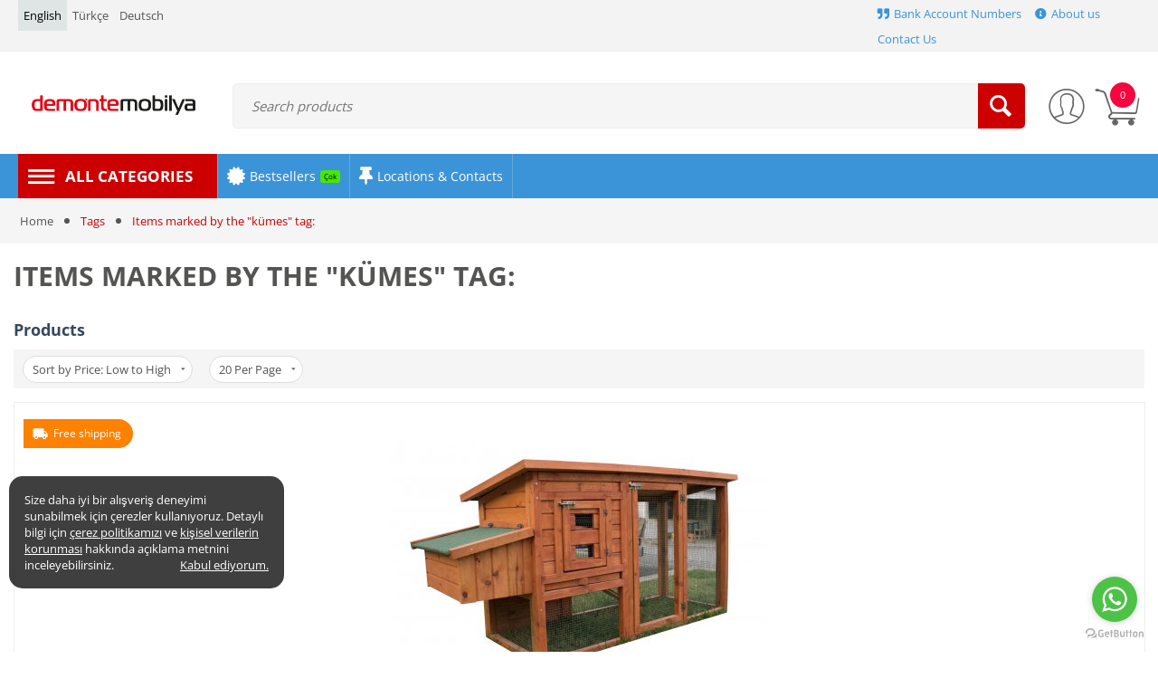

--- FILE ---
content_type: text/html; charset=utf-8
request_url: https://www.demontemobilya.com/index.php?dispatch=tags.view&tag=k%C3%BCmes&sl=en
body_size: 13516
content:

<!DOCTYPE html>
<html 

    lang="en"
    dir="ltr"
    class=""
>
<head>
<title>Items marked by the &quot;kümes&quot; tag:</title>

<base href="https://www.demontemobilya.com/" />

<meta http-equiv="Content-Type" content="text/html; charset=utf-8" data-ca-mode="" data-vs-ver="3.6.4141"/>

	<meta name="viewport" content="initial-scale=1.0, width=device-width" />



<meta name="description" content="" />


<meta name="keywords" content="" />
<meta name="format-detection" content="telephone=no">




    <link title="English" dir="ltr" type="text/html" rel="alternate" hreflang="en" href="https://www.demontemobilya.com/index.php?dispatch=tags.view&amp;tag=k%C3%BCmes&amp;sl=en" />
    <link title="Türkçe" dir="ltr" type="text/html" rel="alternate" hreflang="x-default" href="https://www.demontemobilya.com/index.php?dispatch=tags.view&amp;tag=k%C3%BCmes" />
    <link title="Türkçe" dir="ltr" type="text/html" rel="alternate" hreflang="tr" href="https://www.demontemobilya.com/index.php?dispatch=tags.view&amp;tag=k%C3%BCmes" />
    <link title="Deutsch" dir="ltr" type="text/html" rel="alternate" hreflang="de" href="https://www.demontemobilya.com/index.php?dispatch=tags.view&amp;tag=k%C3%BCmes&amp;sl=de" />


<meta name="facebook-domain-verification" content="kejrgmc9qw5yo2cxzt6tbb9a5h2mkx" />
<!-- Meta Pixel Code -->
<script>
!function(f,b,e,v,n,t,s)
{if(f.fbq)return;n=f.fbq=function(){n.callMethod?
n.callMethod.apply(n,arguments):n.queue.push(arguments)};
if(!f._fbq)f._fbq=n;n.push=n;n.loaded=!0;n.version='2.0';
n.queue=[];t=b.createElement(e);t.async=!0;
t.src=v;s=b.getElementsByTagName(e)[0];
s.parentNode.insertBefore(t,s)}(window, document,'script',
'https://connect.facebook.net/en_US/fbevents.js');
fbq('init', '340965214878818');
fbq('track', 'PageView');
fbq('track', 'ViewContent');
</script>
<noscript><img height="1" width="1" style="display:none"
src="https://www.facebook.com/tr?id=340965214878818&ev=PageView&noscript=1"
/></noscript>
<!-- End Meta Pixel Code -->
<link rel="apple-touch-icon" href="https://www.demontemobilya.com/images/logos/8/321_azfc-9q.png">

    <link href="https://www.demontemobilya.com/images/logos/8/321_azfc-9q.png" rel="shortcut icon" type="image/png" />

<link rel="preload" href="//use.fontawesome.com/releases/v5.15.1/webfonts/fa-brands-400.woff2" as="font" crossorigin>
<link rel="preload" href="//use.fontawesome.com/releases/v5.15.1/webfonts/fa-regular-400.woff2" as="font" crossorigin>
<link rel="preload" href="//use.fontawesome.com/releases/v5.15.1/webfonts/fa-solid-900.woff2" as="font" crossorigin>
<link rel="preload" href="//use.fontawesome.com/releases/v5.15.1/css/all.css" as="style" onload="this.onload=null;this.rel='stylesheet'">
<link rel="preload" crossorigin="anonymous" as="font" href="https://fonts.gstatic.com/s/opensans/v29/memSYaGs126MiZpBA-UvWbX2vVnXBbObj2OVZyOOSr4dVJWUgsjZ0B4gaVI.woff2" type="font/woff2" />
<link type="text/css" rel="stylesheet" href="https://www.demontemobilya.com/var/cache/misc/assets/design/themes/vivashop/css/standalone.b95d762f94e1d5c9ea14f71cc6a949f1.css?1740434441" />


<!-- Inline script moved to the bottom of the page -->
<noscript>
    <img height="1" width="1" style="display:none"
         src="https://www.facebook.com/tr?id=340965214878818&ev=PageView&noscript=1";
    />
</noscript>
<!-- Inline script moved to the bottom of the page -->
<!-- Inline script moved to the bottom of the page -->

<!-- Inline script moved to the bottom of the page -->

</head>

<body>
    
        
        <div class="ty-tygh  " id="tygh_container">

        <div id="ajax_overlay" class="ty-ajax-overlay"></div>
<div id="ajax_loading_box" class="ty-ajax-loading-box"></div>

        <div class="cm-notification-container notification-container">
</div>

        <div class="ty-helper-container " id="tygh_main_container">
            
                
<div id="default">
    <div class="tygh-top-panel clearfix">
        
            <div class="container-fluid  top-grid">
            												<div class="row-fluid ">
							<div class="et-container clearfix N">
				<div class="span16 " >

										
														
												<div class="row-fluid ">
						<div class="span12 top-links-grid" >

										
														
												<div class="top-languages ty-float-left">
        <div id="languages_74" class="et-languages">
        <div class="ty-select-wrapper ty-languages">
                      <a href="index.php?dispatch=tags.view&amp;tag=k%C3%BCmes&amp;sl=en" title="Change language" class="ty-languages__item ty-languages__active">English</a>
                      <a href="index.php?dispatch=tags.view&amp;tag=k%C3%BCmes&amp;sl=tr" title="Change language" class="ty-languages__item">Türkçe</a>
                      <a href="index.php?dispatch=tags.view&amp;tag=k%C3%BCmes&amp;sl=de" title="Change language" class="ty-languages__item">Deutsch</a>
          </div>
  
<!--languages_74--></div>

            </div>
									</div>
																	
						<div class="span4 top-links-grid et-header-right" >

										
														
												<div class="et-top-right-link ty-float-right">
          <div class="et-top-block  et-top-right-link">
    <ul class="ty-text-links ty-text-links_show_inline">
      <li class="ty-text-links__item ty-level-0 level-0 et_top_style_color ">                      <style>
              .et-top-block .ty-text-links__item{
                                  margin-right: 15px;
                              }
              .et-top-block .ty-text-links__item:last-child{
                                  margin-right: 0px;
                              }
            </style>
          
          <a href="https://www.demontemobilya.com/bank-account-numbers.html" class="item-0 ty-text-links__a et_menu_color_55">
            <i class="                  fas fa-quote-right et_menu_icon et_menu_icon_55"></i><span>Bank Account Numbers</span>
          </a> 
                  </li><li class="ty-text-links__item ty-level-0 level-0 et_top_style_color ">                      <style>
              .et-top-block .ty-text-links__item{
                                  margin-right: 15px;
                              }
              .et-top-block .ty-text-links__item:last-child{
                                  margin-right: 0px;
                              }
            </style>
          
          <a href="https://www.demontemobilya.com/about-our-company.html" class="item-1 ty-text-links__a et_menu_color_54">
            <i class="                  fas fa-info-circle et_menu_icon et_menu_icon_54"></i><span>About us</span>
          </a> 
                  </li><li class="ty-text-links__item ty-level-0 level-0  ">                      <style>
              .et-top-block .ty-text-links__item{
                                  margin-right: 15px;
                              }
              .et-top-block .ty-text-links__item:last-child{
                                  margin-right: 0px;
                              }
            </style>
          
          <a href="https://www.demontemobilya.com/contact-us.html" class="item-2 ty-text-links__a et_menu_color_">
            <span>Contact Us</span>
          </a> 
                  </li>    </ul>
  </div>

            </div>
									</div>
				</div>
									</div>
					</div>
				</div>													<div class="row-fluid ">
							<div class="et-container clearfix N">
				<div class="span16 et-mobile-top-panel hidden-desktop" >

										
																							
					</div>
					</div>
				</div>	
        </div>
    


    </div>


    <div class="tygh-header clearfix ">
        
            <div class="container-fluid  header-grid et-full-grid">
            																																										<div class="row-fluid ">
							<div class="et-container clearfix N">
				<div class="span16 et-fw-wrap margin-top margin-bottom" >

										
														
												<div class="row-fluid ">
						<div class="span3 top-logo-grid" >

										
														
												<div class="ty-logo-container">
    
        <a href="https://www.demontemobilya.com/" title="">
        <img class="ty-pict  ty-logo-container__image        cm-image" alt="" title="" id="det_img_3582500648" width="800" height="148" src="https://www.demontemobilya.com/images/logos/8/123.png"/>


    
        </a>
    </div>
									</div>
																	
						<div class="span10 search-block-grid" >

										
														
												<div class="et-top-search ">
        <div class="ty-search-block">

    <form action="https://www.demontemobilya.com/" name="search_form" method="get">
        <input type="hidden" name="subcats" value="Y" />
        <input type="hidden" name="pcode_from_q" value="Y" />
        <input type="hidden" name="pshort" value="Y" />
        <input type="hidden" name="pfull" value="Y" />
        <input type="hidden" name="pname" value="Y" />
        <input type="hidden" name="pkeywords" value="Y" />
        <input type="hidden" name="search_performed" value="Y" />

        

                
        

                <select name="cid" class="energo-searchbox hidden">
            <option value="0">All categories</option>
                                <option value="261"  title="Baby Room Sets">
                    ¦    Baby Room Sets
            </option>
                                <option value="269"  title="Kids Room Sets">
                    ¦    Kids Room Sets
            </option>
                                <option value="396"  title="Oyuncak Dolapları">
                    ¦    Oyuncak Dolapları
            </option>
                                <option value="262"  title="Baby Beds & Cradles">
                    ¦    Baby Beds & Cradles
            </option>
                                <option value="270"  title="Beds, Bases, Bunks">
                    ¦    Beds, Bases, Bunks
            </option>
                                <option value="263"  title="Wardrobes">
                    ¦    Wardrobes
            </option>
                                <option value="264"  title="Dresser & Nightstand">
                    ¦    Dresser & Nightstand
            </option>
                                <option value="274"  title="Bookcases & Desks">
                    ¦    Bookcases & Desks
            </option>
                                <option value="198"  title="Coops & Hutches">
                    ¦    Coops & Hutches
            </option>
                                <option value="393"  title="Entry Furnitures">
                    ¦    Entry Furnitures
            </option>
                                <option value="395"  title="Multi Function Wardrobes">
                    ¦    Multi Function Wardrobes
            </option>
                            
        </select>
        
        <input type="text" name="q" value="" id="search_input" title="Search products" class="ty-search-block__input cm-hint" /><button title="Search" class="ty-search-magnifier" type="submit" ><span 
        class="ty-icon ty-icon-search"
                
            ></span></button>
<input type="hidden" name="dispatch" value="products.search" />
        
    <input type="hidden" name="security_hash" class="cm-no-hide-input" value="a9390d167eeebdf245673e6ecee164d0" /></form>
</div>

            </div>
									</div>
																	
						<div class="span3 cart-content-grid" >

										
														
												<div class="top-cart-content ty-float-right">
        
	<div class="ty-dropdown-box" id="cart_status_136">
					<div id="sw_dropdown_136" class="ty-dropdown-box__title cm-combination">
				<a href="https://www.demontemobilya.com/cart.html">
					
					<span class="clearfix">
						<span class="ty-float-left et-top-cart-icon">
							<i class="et-icon-my-cart"></i>
							<span class="et-my-cart-text hidden">Cart</span>
							<span class="et-cart-content et-cart-empty">0</span>
							<span class="et-tooltip-arrow"></span>
						</span>
					</span>
					

				</a>
			</div>
				<div id="dropdown_136" class="cm-popup-box ty-dropdown-box__content ty-dropdown-box__content--cart hidden">
														
					<div class="cm-cart-content cm-cart-content-thumb cm-cart-content-delete">
							<div class="ty-cart-items">
																	<div class="ty-cart-items__empty ty-center">Cart is empty</div>
															</div>

														<div class="cm-cart-buttons ty-cart-content__buttons buttons-container hidden">
								<div class="">
									<a href="https://www.demontemobilya.com/cart.html" rel="nofollow" class="ty-btn ty-btn__secondary"><i class="et-icon-btn-cart"></i><span>View cart</span></a>
								</div>
																<div class="et-cart-checkout-btn">
									        
    <a
        class="cm-dialog-opener cm-dialog-auto-size ty-btn ty-btn__primary"
        href="https://www.demontemobilya.com/index.php?dispatch=checkout.login_form&amp;return_url=https%3A%2F%2Fwww.demontemobilya.com%2Fcheckout.html"
        data-ca-dialog-title="Sign in"
        data-ca-target-id="checkout_login_form"
        rel="nofollow"><i class="et-icon-check"></i><span>Checkout</span></a>

								</div>
															</div>
							
					</div>
				

			
					</div>
			<!--cart_status_136--></div>


            </div><div class="ty-dropdown-box  top-my-account ty-float-right">
        <div id="sw_dropdown_138" class="ty-dropdown-box__title cm-combination unlogged clearfix">
            
                              <a class="ty-account-info__title" href="https://www.demontemobilya.com/profiles-update.html">
    <i class="et-icon-my-account hidden"></i>
    <span class="ty-account-info__title-txt" >My Account</span>
    <span class="et-tooltip-arrow"></span>
  </a>

                        

        </div>
        <div id="dropdown_138" class="cm-popup-box ty-dropdown-box__content hidden clearfix">
            
<div id="account_info_138">
    <ul class="ty-account-info">
    
            <li class="ty-account-info__item ty-dropdown-box__item"><a class="ty-account-info__a underlined" href="https://www.demontemobilya.com/orders.html" rel="nofollow">Orders</a></li>
          



  </ul>

      <div class="ty-account-info__orders updates-wrapper track-orders" id="track_orders_block_138">
      <form action="https://www.demontemobilya.com/" method="POST" class="cm-ajax cm-post cm-ajax-full-render" name="track_order_quick">
        <input type="hidden" name="result_ids" value="track_orders_block_*" />
        <input type="hidden" name="return_url" value="index.php?dispatch=tags.view&amp;tag=k%C3%BCmes&amp;sl=en" />

        <div class="ty-account-info__orders-txt">Track my order(s)</div>

        <div class="ty-account-info__orders-input ty-control-group ty-input-append">
          <label for="track_order_item138" class="cm-required hidden">Track my order(s)</label>
          <input type="text" size="20" class="ty-input-text cm-hint" id="track_order_item138" name="track_data" value="Order ID/E-mail" />
          <button title="Go" class="ty-btn-go ty-icon-search-btn-go" type="submit"><i class="ty-icon-search"></i></button>
<input type="hidden" name="dispatch" value="orders.track_request" />
          
        </div>
      <input type="hidden" name="security_hash" class="cm-no-hide-input" value="a9390d167eeebdf245673e6ecee164d0" /></form>
    <!--track_orders_block_138--></div>
  
      
    

  
  <div class="ty-account-info__buttons buttons-container">
                <a href="https://www.demontemobilya.com/login.html?return_url=index.php%3Fdispatch%3Dtags.view%26tag%3Dk%25C3%25BCmes%26sl%3Den" data-ca-target-id="login_block138" class="cm-dialog-opener cm-dialog-auto-size ty-btn ty-btn__primary" rel="nofollow">Sign in</a><a href="https://www.demontemobilya.com/profiles-add.html" rel="nofollow" class="ty-btn ty-btn__secondary">Register</a>
        <div  id="login_block138" class="hidden" title="Sign in">
          <div class="ty-login-popup">
            

    <div id="popup138_login_popup_form_container">
        <form name="popup138_form" action="https://www.demontemobilya.com/" method="post" class="cm-ajax cm-ajax-full-render">
                    <input type="hidden" name="result_ids" value="popup138_login_popup_form_container" />
            <input type="hidden" name="login_block_id" value="popup138" />
            <input type="hidden" name="quick_login" value="1" />
        
    <input type="hidden" name="return_url" value="index.php?dispatch=tags.view&amp;tag=k%C3%BCmes&amp;sl=en" />
    <input type="hidden" name="redirect_url" value="index.php?dispatch=tags.view&amp;tag=k%C3%BCmes&amp;sl=en" />

                <div class="ty-control-group">
            <label for="login_popup138" class="ty-login__filed-label ty-control-group__label cm-required cm-trim cm-email">E-mail</label>
            <input type="text" id="login_popup138" name="user_login" size="30" value="" class="ty-login__input cm-focus" />
        </div>

        <div class="ty-control-group ty-password-forgot">
            <label for="psw_popup138" class="ty-login__filed-label ty-control-group__label ty-password-forgot__label cm-required">Password</label><a href="https://www.demontemobilya.com/index.php?dispatch=auth.recover_password" class="ty-password-forgot__a"  tabindex="5">Forgot your password?</a>
            <input type="password" id="psw_popup138" name="password" size="30" value="" class="ty-login__input" maxlength="32" />
        </div>

                    
            <div class="ty-login-reglink ty-center">
                <a class="ty-login-reglink__a" href="https://www.demontemobilya.com/profiles-add.html" rel="nofollow">Register for a new account</a>
            </div>
        
        

        
        
            <div class="buttons-container clearfix">
                <div class="ty-float-right">
                    <button  class="ty-btn__login ty-btn__primary ty-btn" type="submit" name="dispatch[auth.login]" >Sign in</button>
                </div>
                <div class="ty-login__remember-me">
                    <label for="remember_me_popup138" class="ty-login__remember-me-label"><input class="checkbox" type="checkbox" name="remember_me" id="remember_me_popup138" value="Y" />Remember me</label>
                </div>
            </div>
        

    <input type="hidden" name="security_hash" class="cm-no-hide-input" value="a9390d167eeebdf245673e6ecee164d0" /></form>

    <!--popup138_login_popup_form_container--></div>

          </div>
        </div>
        </div>
<!--account_info_138--></div>

        </div>
    </div>
									</div>
				</div>
									</div>
					</div>
				</div>													<div class="row-fluid ">
						<div class="span16 top-menu-grid" >

										
														
												<div class="row-fluid ">
							<div class="et-container clearfix N">
				<div class="span16 et-main-menu-wrapper" >

										
														
												<div class="ty-dropdown-box et-category-menu ">
        <div class="ty-dropdown-box__title cm-combination  open">
            
                            <a><i class="et-icon-menu"></i><span>All categories</span></a>
                        

        </div>
        <div class="cm-popup-box ty-dropdown-box__content">
            


<div class="ty-menu">
  <ul id="vmenu_79" class="ty-menu__items cm-responsive-menu">
    <li class="ty-menu__item ty-menu__menu-btn visible-phone visible-tablet">
      <div class="ty-menu__item-toggle hidden-desktop cm-responsive-menu-toggle ty-menu__item-toggle-active">
        <i class="ty-menu__icon-open et-icon-circle-plus"></i>
        <i class="ty-menu__icon-hide et-icon-circle-minus"></i>
      </div>
      <a class="ty-menu__item-link">
        <i class="ty-icon-short-list"></i>
        <span>All categories</span>
      </a>
    </li>
    
<!-- LEVEL 1 -->
          <li class="ty-menu__item cm-menu-item-responsive  menu-level-1 first " >
      
      <div class="ty-menu__submenu-item-header">
                
        
                
        
                
        
        
        <a href="https://www.demontemobilya.com/baby-room-sets/" class="ty-menu__item-link">                  <div class="et-menu-link-wrapper"><i class="fas fa-box et_menu_icon et_menu_icon_39"></i><div class="et-menu-link-inner-wrapper"><span class="et-menu-link">Baby Room Sets</span>&nbsp;<span class="et_menu_label et_menu_text_39"  >HOT</span></div></div>
                  </a>

      </div>
      
      
    </li>
          <li class="ty-menu__item cm-menu-item-responsive  menu-level-1  " >
      
      <div class="ty-menu__submenu-item-header">
                
        
                
        
                
        
        
        <a href="https://www.demontemobilya.com/kids-room-sets/" class="ty-menu__item-link">                  <div class="et-menu-link-wrapper"><i class="  fas fa-box et_menu_icon et_menu_icon_43"></i><div class="et-menu-link-inner-wrapper"><span class="et-menu-link">Kids Room Sets</span></div></div>
                  </a>

      </div>
      
      
    </li>
          <li class="ty-menu__item cm-menu-item-responsive  menu-level-1  " >
      
      <div class="ty-menu__submenu-item-header">
                
        
                
        
                
        
        
        <a href="https://www.demontemobilya.com/oyuncak-dolaplari/" class="ty-menu__item-link">                  <div class="et-menu-link-wrapper"><div class="et-menu-link-inner-wrapper"><span class="et-menu-link">Oyuncak Dolapları</span></div></div>
                  </a>

      </div>
      
      
    </li>
          <li class="ty-menu__item cm-menu-item-responsive  menu-level-1  " >
      
      <div class="ty-menu__submenu-item-header">
                
        
                
        
                
        
        
        <a href="https://www.demontemobilya.com/baby-beds-cradles/" class="ty-menu__item-link">                  <div class="et-menu-link-wrapper"><i class="fas fa-box et_menu_icon et_menu_icon_40"></i><div class="et-menu-link-inner-wrapper"><span class="et-menu-link">Baby Beds &amp; Cradles</span></div></div>
                  </a>

      </div>
      
      
    </li>
          <li class="ty-menu__item cm-menu-item-responsive  menu-level-1  " >
      
      <div class="ty-menu__submenu-item-header">
                
        
                
        
                
        
        
        <a href="https://www.demontemobilya.com/beds-bases-bunks/" class="ty-menu__item-link">                  <div class="et-menu-link-wrapper"><i class="  fas fa-box et_menu_icon et_menu_icon_44"></i><div class="et-menu-link-inner-wrapper"><span class="et-menu-link">Beds, Bases, Bunks</span></div></div>
                  </a>

      </div>
      
      
    </li>
          <li class="ty-menu__item cm-menu-item-responsive  menu-level-1  " >
      
      <div class="ty-menu__submenu-item-header">
                
        
                
        
                
        
        
        <a href="https://www.demontemobilya.com/baby-wardrobes/" class="ty-menu__item-link">                  <div class="et-menu-link-wrapper"><i class="    fas fa-box et_menu_icon et_menu_icon_41"></i><div class="et-menu-link-inner-wrapper"><span class="et-menu-link">Wardrobes</span></div></div>
                  </a>

      </div>
      
      
    </li>
          <li class="ty-menu__item cm-menu-item-responsive  menu-level-1  " >
      
      <div class="ty-menu__submenu-item-header">
                
        
                
        
                
        
        
        <a href="https://www.demontemobilya.com/baby-dressers/" class="ty-menu__item-link">                  <div class="et-menu-link-wrapper"><i class="fas fa-box et_menu_icon et_menu_icon_42"></i><div class="et-menu-link-inner-wrapper"><span class="et-menu-link">Dresser &amp; Nightstand</span></div></div>
                  </a>

      </div>
      
      
    </li>
          <li class="ty-menu__item cm-menu-item-responsive  menu-level-1  " >
      
      <div class="ty-menu__submenu-item-header">
                
        
                
        
                
        
        
        <a href="https://www.demontemobilya.com/bookcases-shelfs-en/" class="ty-menu__item-link">                  <div class="et-menu-link-wrapper"><i class=" fas fa-box et_menu_icon et_menu_icon_45"></i><div class="et-menu-link-inner-wrapper"><span class="et-menu-link">Bookcases &amp; Desks</span></div></div>
                  </a>

      </div>
      
      
    </li>
          <li class="ty-menu__item cm-menu-item-responsive  menu-level-1  " >
      
      <div class="ty-menu__submenu-item-header">
                
        
                
        
                
        
        
        <a href="https://www.demontemobilya.com/coops-hutches/" class="ty-menu__item-link">                  <div class="et-menu-link-wrapper"><i class="  fas fa-box et_menu_icon et_menu_icon_37"></i><div class="et-menu-link-inner-wrapper"><span class="et-menu-link">Coops &amp; Hutches</span></div></div>
                  </a>

      </div>
      
      
    </li>
          <li class="ty-menu__item cm-menu-item-responsive  menu-level-1  " >
      
      <div class="ty-menu__submenu-item-header">
                
        
                
        
                
        
        
        <a href="https://www.demontemobilya.com/entry-furnitures/" class="ty-menu__item-link">                  <div class="et-menu-link-wrapper"><i class="fas fa-box et_menu_icon et_menu_icon_65"></i><div class="et-menu-link-inner-wrapper"><span class="et-menu-link">Entry Furnitures</span></div></div>
                  </a>

      </div>
      
      
    </li>
          <li class="ty-menu__item cm-menu-item-responsive  menu-level-1  " >
      
      <div class="ty-menu__submenu-item-header">
                
        
                
        
                
        
        
        <a href="https://www.demontemobilya.com/multi-function-wardrobes/" class="ty-menu__item-link">                  <div class="et-menu-link-wrapper"><i class="fas fa-box et_menu_icon et_menu_icon_38"></i><div class="et-menu-link-inner-wrapper"><span class="et-menu-link">Multi Function Wardrobes</span></div></div>
                  </a>

      </div>
      
      
    </li>
  

  </ul>
</div>

        </div>
    </div><div class="et-main-menu">
		  <ul class="ty-menu__items cm-responsive-menu">
	    	      	      	      	      	                          
	      <li class="ty-menu__item ty-menu__item-nodrop et-menu-first-item et-main-menu-lev-1">
	        
	        
	        
	        
	        
	        	          <a  href="https://www.demontemobilya.com/index.php?dispatch=products.bestsellers" class="ty-menu__item-link clearfix et_menu_color_58 et_menu_with_icon et_use_style_color" ><i class="    fas fa-certificate et_menu_icon et_menu_icon_80_58"></i><span class="et_menu_title">Bestsellers</span><span class="et_menu_label et_menu_text_58" >Çok</span></a>
	          <style>
	            	            
	            	          </style>
	        
	        	      </li>
	    	      	      	      	      	                          
	      <li class="ty-menu__item ty-menu__item-nodrop  et-main-menu-lev-1">
	        
	        
	        
	        
	        
	        	          <a  href="https://www.demontemobilya.com/contact-us.html" class="ty-menu__item-link clearfix et_menu_color_60 et_menu_with_icon " ><i class="  fas fa-thumbtack et_menu_icon et_menu_icon_80_60"></i><span class="et_menu_title">Locations &amp; Contacts</span></a>
	          <style>
	            	            
	            	          </style>
	        
	        	      </li>
	    	    </ul>
	</div>
									</div>
					</div>
				</div>
									</div>
				</div>	
        </div>
    


    </div>

    <div class="tygh-content clearfix">
        
            <div class="container-fluid  content-grid et-content-grid">
            												<div class="row-fluid ">
						<div class="span16 " >

										
														
												<div id="breadcrumbs_71" class="et-breadcrumbs">

<div class="et-container">
	<div class="ty-breadcrumbs clearfix">
		<a href="https://www.demontemobilya.com/" class="ty-breadcrumbs__a">Home</a><span class="et-breadcrumbs-separator"></span><span class="ty-breadcrumbs__current"><bdi>Tags</bdi></span><span class="et-breadcrumbs-separator"></span><span class="ty-breadcrumbs__current"><bdi>Items marked by the &quot;kümes&quot; tag:</bdi></span><div class="visible-desktop"></div>	</div>
	</div>
<!--breadcrumbs_71--></div>
									</div>
				</div>													<div class="row-fluid ">
							<div class="et-container clearfix N">
				<div class="span16 main-content-grid" >

										
														
												<div class="ty-mainbox-container clearfix">
					
				<h1 class="ty-mainbox-title et-mainbox-title">
				
									<span class="et-block-title-border">Items marked by the &quot;kümes&quot; tag:</span>
								

			</h1>
			

				<div class="ty-mainbox-body et-mainbox-body">
    <h3 class="ty-subheader">
    
    Products

    </h3>
    
        
            
    <!-- Inline script moved to the bottom of the page -->

      	<div class="ty-pagination-container cm-pagination-container" id="pagination_contents">

	
	

	
  
      <div class="ty-sort-container">
				
						
				
	
			<div class="ty-sort-dropdown">
    <a id="sw_elm_sort_fields" class="ty-sort-dropdown__wrapper cm-combination">Sort by Price: Low to High<span 
        class="ty-icon ty-icon-down-micro ty-sort-dropdown__icon"
                
            ></span></a>
    <ul id="elm_sort_fields" class="ty-sort-dropdown__content cm-popup-box hidden">
                                                                                                                                                                                                                                                                                                                                                                                                                                                                                                                                                                                                                        <li class="sort-by-timestamp-desc ty-sort-dropdown__content-item">
                        <a class="cm-ajax cm-ajax-full-render ty-sort-dropdown__content-item-a" data-ca-target-id="pagination_contents" href="https://www.demontemobilya.com/index.php?dispatch=tags.view&amp;tag=k%C3%BCmes&amp;sort_by=timestamp&amp;sort_order=desc&amp;sl=en" rel="nofollow">Newest Items First</a>
                    </li>
                                                                                                                                                                                                                                                                                                                                                                                                                                                                                                                                                                                                                                                                                                                                                                                                                                                                        <li class="sort-by-price-desc ty-sort-dropdown__content-item">
                        <a class="cm-ajax cm-ajax-full-render ty-sort-dropdown__content-item-a" data-ca-target-id="pagination_contents" href="https://www.demontemobilya.com/index.php?dispatch=tags.view&amp;tag=k%C3%BCmes&amp;sort_by=price&amp;sort_order=desc&amp;sl=en" rel="nofollow">Sort by Price: High to Low</a>
                    </li>
                                                                                                                                                                                                                                                                                                                                                        <li class="sort-by-popularity-desc ty-sort-dropdown__content-item">
                        <a class="cm-ajax cm-ajax-full-render ty-sort-dropdown__content-item-a" data-ca-target-id="pagination_contents" href="https://www.demontemobilya.com/index.php?dispatch=tags.view&amp;tag=k%C3%BCmes&amp;sort_by=popularity&amp;sort_order=desc&amp;sl=en" rel="nofollow">Sort by Popularity</a>
                    </li>
                                                                                                                                                                                                                                                                                                                                                                                                                                                                                                                                                                                                                                                                                            </ul>
</div>

	
	
							<div class="ty-sort-dropdown">
		<a id="sw_elm_pagination_steps" class="ty-sort-dropdown__wrapper cm-combination">20 <span class="visible-desktop">Per Page</span><span 
        class="ty-icon ty-icon-down-micro ty-sort-dropdown__icon"
                
            ></span></a>
			<ul id="elm_pagination_steps" class="ty-sort-dropdown__content cm-popup-box hidden">
															<li class="ty-sort-dropdown__content-item">
							<a class="cm-ajax cm-ajax-full-render ty-sort-dropdown__content-item-a" href="https://www.demontemobilya.com/index.php?dispatch=tags.view&amp;tag=k%C3%BCmes&amp;items_per_page=12&amp;sl=en" data-ca-target-id="pagination_contents" rel="nofollow">12 <span class="visible-desktop">Per Page</span></a>
						</li>
																													<li class="ty-sort-dropdown__content-item">
							<a class="cm-ajax cm-ajax-full-render ty-sort-dropdown__content-item-a" href="https://www.demontemobilya.com/index.php?dispatch=tags.view&amp;tag=k%C3%BCmes&amp;items_per_page=24&amp;sl=en" data-ca-target-id="pagination_contents" rel="nofollow">24 <span class="visible-desktop">Per Page</span></a>
						</li>
																				<li class="ty-sort-dropdown__content-item">
							<a class="cm-ajax cm-ajax-full-render ty-sort-dropdown__content-item-a" href="https://www.demontemobilya.com/index.php?dispatch=tags.view&amp;tag=k%C3%BCmes&amp;items_per_page=48&amp;sl=en" data-ca-target-id="pagination_contents" rel="nofollow">48 <span class="visible-desktop">Per Page</span></a>
						</li>
																				<li class="ty-sort-dropdown__content-item">
							<a class="cm-ajax cm-ajax-full-render ty-sort-dropdown__content-item-a" href="https://www.demontemobilya.com/index.php?dispatch=tags.view&amp;tag=k%C3%BCmes&amp;items_per_page=96&amp;sl=en" data-ca-target-id="pagination_contents" rel="nofollow">96 <span class="visible-desktop">Per Page</span></a>
						</li>
												</ul>
		</div>
	</div>
  
      
  
  
  
  <!-- Inline script moved to the bottom of the page -->

  
  

  <div class="grid-list et-grid-list ">
    <div class="et-column3 et-grid-item-wrapper">

  
  

          





































<div class="ty-grid-list__item ty-quick-view-button__wrapper et-grid-item"><form action="https://www.demontemobilya.com/?sl=en" method="post" name="product_form_502" enctype="multipart/form-data" class="cm-disable-empty-files  cm-ajax cm-ajax-full-render cm-ajax-status-middle ">
<input type="hidden" name="result_ids" value="cart_status*,wish_list*,checkout*,account_info*,et-cw*" />
<input type="hidden" name="redirect_url" value="index.php?dispatch=tags.view&amp;tag=k%C3%BCmes&amp;sl=en" />
<input type="hidden" name="product_data[502][product_id]" value="502" />
<div class="ty-grid-list__image">

			  	
	
	


		<a href="https://www.demontemobilya.com/luxury-chicken-coop.html" >
		                <img class="ty-pict      etLazy    cm-image" alt="" title="" data-srcset="https://www.demontemobilya.com/images/thumbnails/840/680/detailed/0/ana__Large_.jpg 2x" id="det_img_502" width="420" height="340" src="./design/themes/vivashop/media/images/et-empty.png" data-src="https://www.demontemobilya.com/images/thumbnails/420/340/detailed/0/ana__Large_.jpg"/><noscript><img class="   cm-image"   src="https://www.demontemobilya.com/images/thumbnails/420/340/detailed/0/ana__Large_.jpg" width="420" height="340"  alt="" title="" data-srcset="https://www.demontemobilya.com/images/thumbnails/840/680/detailed/0/ana__Large_.jpg 2x"/></noscript>


	</a>

                    
                    <div class="ty-product-labels ty-product-labels--top-left   cm-reload-502" id="product_labels_update_502">
                            
                                
    <div  class="ty-product-labels__item   ty-product-labels__item--shipping">
        <div class="ty-product-labels__content"><span 
        class="ty-icon et-icon-free-shipping ty-product-labels__icon"
                
            ></span><span class="et-product-labels__text">Free shipping</span></div>
    </div>

                        

        
            <!--product_labels_update_502--></div>
                    <div class="et-grid-btns clearfix1"></div></div><div class="et-grid-info-wrapper"><div class="et-grid-product-name"><bdi>
      <a href="https://www.demontemobilya.com/luxury-chicken-coop.html"  class="product-title" title="Wooden Chicken Coop" >Wooden Chicken Coop</a>  

</bdi></div><div class="et-grid-hide"><div class="et-grid-sku">  <div class="ty-control-group ty-sku-item cm-hidden-wrapper" id="sku_update_502">
    <input type="hidden" name="appearance[show_sku]" value="1" />
    <label class="ty-control-group__label" id="sku_502">CODE:</label><span class="ty-control-group__item cm-reload-502" id="product_code_502">8681227700151<!--product_code_502--></span>
  </div>
</div></div><div class="et-price ">    <span class="cm-reload-502 ty-price-update" id="price_update_502">
  <input type="hidden" name="appearance[show_price_values]" value="1" />
  <input type="hidden" name="appearance[show_price]" value="1" />
          
          <span class="ty-price" id="line_discounted_price_502"><bdi><span id="sec_discounted_price_502" class="ty-price-num">14,500<sup>00</sup></span>&nbsp;<span class="ty-price-num">TL</span></bdi></span>
        

        <!--price_update_502--></span>
        <span class="cm-reload-502" id="old_price_update_502">
    
        

  <!--old_price_update_502--></span>
  </div><div class="et-grid-stock-rating clearfix"><div class="et-grid-stock ty-float-left">
  <div class="cm-reload-502 stock-wrap" id="product_amount_update_502">
  <input type="hidden" name="appearance[show_product_amount]" value="1" />
                                          <div class="et-grid-stock et-in-stock"><i class="far fa-check-circle"></i> <span>In stock</span></div>
                                <!--product_amount_update_502--></div>


</div><div class="grid-list__rating ty-float-right">  
        	    
    

                                
                                                                                          
            <a class="ty-product-review-reviews-stars__link "
            href="https://www.demontemobilya.com/luxury-chicken-coop.html?selected_section=discussion#external_product_reviews_offset"
            title="The product is rated 0 out of 5 stars. Show review rating."
            
        >
            <div class="ty-product-review-reviews-stars
                        "
            data-ca-product-review-reviews-stars-rating="0"
            data-ca-product-review-reviews-stars-full="0"
            data-ca-product-review-reviews-stars-is-half=""
                    ></div>
                                        </a>
    



  

</div></div>
<div class="ty-grid-list__control"><div class="button-container"><div class="et-grid-list__qty et-value-changer et-small-value-changer">  
  <div class="cm-reload-502" id="qty_update_502">
    <input type="hidden" name="appearance[show_qty]" value="1" />
    <input type="hidden" name="appearance[capture_options_vs_qty]" value="" />
            
        <input type="hidden" name="product_data[502][amount]" value="1" />
      <!--qty_update_502--></div>
  

</div><div class="cm-reload-502 " id="add_to_cart_update_502">
<input type="hidden" name="appearance[show_add_to_cart]" value="1" />
<input type="hidden" name="appearance[show_list_buttons]" value="1" />
<input type="hidden" name="appearance[but_role]" value="action" />
<input type="hidden" name="appearance[quick_view]" value="" />

    
      
  

            
      
 
        <a  class="ty-btn text-button et-btn-icon-text et-add-to-cart" id="button_cart_502" href="https://www.demontemobilya.com/luxury-chicken-coop.html"><i class="et-icon-btn-opt"></i><span>Select options</span></a>

  



  
  



</div>
</div><div class="et-grid-hide">
</div></div></div>
<input type="hidden" name="security_hash" class="cm-no-hide-input" value="a9390d167eeebdf245673e6ecee164d0" /></form>
</div></div>  </div>

      

	<!--pagination_contents--></div>
	
  


    





</div>
	</div>
									</div>
					</div>
				</div>	
        </div>
    


    </div>

<div class="tygh-footer clearfix" id="tygh_footer">
    
            <div class="container-fluid  ty-footer-grid">
            												<div class="row-fluid ">
						<div class="span16 " >

										
														
												<div class="et_full_width_block_wrapper ty-mainbox-container clearfix eib-53 fib-wrapper">
		<div class="ty-mainbox-body et_grid_width_content">


	






<div class="clearfix et-info-block__inner-wrapper et-info-block__top" id="et-block-83_79_53">
	<div class="ty-column4 clearfix"><div class="img"><i class="icon_1 et-icon-fib-happy" ></i></div><div class="content"><div class="title">Happy Customers</div><div class="text">Lorem ipsum dolor sit amet, consectetuer a dipiscing elit, sed diam nonummy nibh euismod tincidunt ut Lorem ipsum dolor consectetuer a dipiscing elit</div></div></div>
	<div class="ty-column4 clearfix"><div class="img"><i class="icon_2 et-icon-fib-premium" ></i></div><div class="content"><div class="title">Premium Items</div><div class="text">Lorem ipsum dolor sit amet, consectetuer a dipiscing elit, sed diam nonummy nibh euismod tincidunt ut Lorem ipsum dolor consectetuer a dipiscing elit</div></div></div>
	<div class="ty-column4 clearfix"><div class="img"><i class="icon_3 et-icon-fib-secure" ></i></div><div class="content"><div class="title">Secure Shopping</div><div class="text">Lorem ipsum dolor sit amet, consectetuer a dipiscing elit, sed diam nonummy nibh euismod tincidunt ut Lorem ipsum dolor consectetuer a dipiscing elit</div></div></div>
	<div class="ty-column4 clearfix"><div class="img"><i class="icon_4 et-icon-fib-buy-sell" ></i></div><div class="content"><div class="title">Buy Anything</div><div class="text">Lorem ipsum dolor sit amet, consectetuer a dipiscing elit, sed diam nonummy nibh euismod tincidunt ut Lorem ipsum dolor consectetuer a dipiscing elit</div></div></div>
</div></div>
	</div>
									</div>
				</div>													<div class="row-fluid ">
						<div class="span16 ty-footer-grid__full-width ty-footer-menu et-footer-wrapper" >

										
														
												<div class="row-fluid ">
							<div class="et-container clearfix N">
				<div class="span16 " >

										
														
												<div class="row-fluid ">
						<div class="span3 " >

										
														
												<div class="ty-footer footer-no-wysiwyg">
        <h2 class="ty-footer-general__header  cm-combination clearfix" id="sw_footer-general_54_84">
            
                            <span>Buy with us</span>
                        

        <div class="et-responsive-arrow-wrapper">
            <span 
        class="ty-icon ty-icon-down-open ty-footer-menu__icon-open"
                
            ></span>
        <span 
        class="ty-icon ty-icon-up-open ty-footer-menu__icon-hide"
                
            ></span>
        </div>
        </h2>
        <div class="ty-footer-general__body clearfix" id="footer-general_54_84"><div class="ty-wysiwyg-content"  data-ca-live-editor-object-id="0" data-ca-live-editor-object-type=""><ul>



<li class="ty-footer-menu__item"><a href="https://www.demontemobilya.com/profiles-add.html">Bir hesap için başvurun</a></li>



<li class="ty-footer-menu__item"><a href="https://www.demontemobilya.com/contract-of-sale.html">Şartlar ve koşullar</a></li>



</ul></div></div>
    </div>
									</div>
																	
						<div class="span3 my-account-grid" >

										
														
												<div class="ty-footer">
        <h2 class="ty-footer-general__header  cm-combination clearfix" id="sw_footer-general_55_85">
            
                            <span>My account</span>
                        

        <div class="et-responsive-arrow-wrapper">
            <span 
        class="ty-icon ty-icon-down-open ty-footer-menu__icon-open"
                
            ></span>
        <span 
        class="ty-icon ty-icon-up-open ty-footer-menu__icon-hide"
                
            ></span>
        </div>
        </h2>
        <div class="ty-footer-general__body clearfix" id="footer-general_55_85"><ul id="account_info_links_85">
    <li class="ty-footer-menu__item"><a href="https://www.demontemobilya.com/login.html" rel="nofollow">Sign in</a></li>
    <li class="ty-footer-menu__item"><a href="https://www.demontemobilya.com/profiles-add.html" rel="nofollow">Create account</a></li>
	<li class="ty-footer-menu__item"><a href="https://www.demontemobilya.com/wishlist.html">Wish list</a></li>
	<li class="ty-footer-menu__item"><a href="https://www.demontemobilya.com/compare.html">Comparison list</a></li>
<!--account_info_links_85--></ul></div>
    </div>
									</div>
																	
						<div class="span3 " >

										
														
												<div class="ty-footer footer-no-wysiwyg">
        <h2 class="ty-footer-general__header  cm-combination clearfix" id="sw_footer-general_56_86">
            
                            <span>Information</span>
                        

        <div class="et-responsive-arrow-wrapper">
            <span 
        class="ty-icon ty-icon-down-open ty-footer-menu__icon-open"
                
            ></span>
        <span 
        class="ty-icon ty-icon-up-open ty-footer-menu__icon-hide"
                
            ></span>
        </div>
        </h2>
        <div class="ty-footer-general__body clearfix" id="footer-general_56_86"><div class="ty-wysiwyg-content"  data-ca-live-editor-object-id="0" data-ca-live-editor-object-type=""><ul id="demo_store_links" class="ty-footer-menu__items1">
<li class="ty-footer-menu__item"><a href="https://www.demontemobilya.com/shipping-policy-en.html">Teslimat</a></li>
<li class="ty-footer-menu__item"><a href="https://www.demontemobilya.com/warranty-policy-en.html">Garanti</a></li>
<li class="ty-footer-menu__item"><a href="https://www.demontemobilya.com/return-policy-en.html">İadeler</a></li>
<li class="ty-footer-menu__item"><a href="https://www.demontemobilya.com/privacy-and-safety.html">Gizlilik ve Güvenlik</a></li>
<li class="ty-footer-menu__item"><a href="https://www.demontemobilya.com/frequently-asked-questions-en.html">Sıkça Sorulan Sorular</a></li>
<li class="ty-footer-menu__item"><a href="https://www.demontemobilya.com/referanslar-en.html">Referanslar</a></li>
</ul></div></div>
    </div>
									</div>
																	
						<div class="span7 " >

										
														
												<div class="et-footer-info  space-bottom">
        <h2 class="et-footer-info_title clearfix" id="sw_footer-general_57">
            <span>Demonte Mobilya Online Shop</span>
        </h2>
        <div class="clearfix et-footer-info-content" id="footer-general_57"><div class="ty-wysiwyg-content"  data-ca-live-editor-object-id="0" data-ca-live-editor-object-type=""><div class="et-footer-info-wrapper">

	<div>

		<i class="et-icon-footer-location"></i>

	</div>

	<div><span class="footer-info">

		Fabrika : Çamlık Evler mah. Hastane cad. No:4 Toprakkale/Osmaniye/Türkiye

	</span></div>

</div>

<div class="et-footer-info-wrapper">

	<div>

		<i class="et-icon-pp-phone"></i>

	</div>

	<div><span class="footer-info">
          +90    0542 822 54 00
	</span></div>

</div>

<div class="et-footer-info-wrapper">

	<div>

		<i class="et-icon-footer-email"></i>

	</div>

	<div><span class="footer-info">

		destek@demontemobilya.com


	</span></div>

</div>

</div></div>
    </div>
									</div>
				</div>
									</div>
					</div>
				</div>																							<div class="row-fluid ">
							<div class="et-container clearfix N">
				<div class="span16 space-top hidden-desktop" >

										
																							
					</div>
					</div>
				</div>
									</div>
				</div>													<div class="row-fluid ">
							<div class="et-container clearfix N">
				<div class="span16 ty-footer-grid__full-width ty-footer-menu et-footer-wrapper et-mobile-footer-wrapper hidden-desktop" >

										
																							
					</div>
					</div>
				</div>													<div class="row-fluid ">
						<div class="span16 ty-footer-grid__full-width footer-copyright" >

										
														
												<div class="row-fluid ">
						<div class="span8 " >

										
														
												<div class=" ty-float-left">
        <p class="bottom-copyright">
   &copy;
        2009 -
    
  2026 Demonte Mobilya. &nbsp; 
</p>
            </div>
									</div>
																	
						<div class="span8 " >

										
														
												<div class=" ty-float-right">
        <div class="ty-wysiwyg-content"  data-ca-live-editor-object-id="0" data-ca-live-editor-object-type=""><!-- Facebook Pixel Code --><!-- Inline script moved to the bottom of the page --><noscript>
<!-- GetButton.io widget -->
<!-- Inline script moved to the bottom of the page -->
<!-- /GetButton.io widget -->
<img height="1" width="1" 

src="https://www.facebook.com/tr?id=1019756674768284&ev=PageView

&noscript=1"/>

</noscript><!-- End Facebook Pixel Code --></div>
            </div><div class=" ty-float-right">
        <div class="ty-payment-icons">
    
   
    <span class="ty-payment-icons__item mastercard">&nbsp;</span>
    <span class="ty-payment-icons__item visa">&nbsp;</span>
    

</div>

            </div>
									</div>
				</div>
									</div>
				</div>													<div class="row-fluid ">
						<div class="span16 mobile-sticky hidden-desktop" >

										
																							
					</div>
				</div>	
        </div>
    


</div>

    
    

</div>

<a href="#" id="scroll-up" class="hidden">
    <i class="et-icon-arrow-top2"></i>
</a>
            

        <!--tygh_main_container--></div>

        

        <!--tygh_container--></div>

        

    <script src="https://www.demontemobilya.com/js/lib/jquery/jquery-3.5.1.min.js?ver=1763363079" ></script>
    <script src="https://www.demontemobilya.com/js/lib/jquery/jquery-migrate-3.3.0.min.js?ver=1763363079" ></script>

<script src="https://www.demontemobilya.com/var/cache/misc/assets/js/tygh/scripts-0aca316f074043320f16f965468ecba7.js?1740434441"></script>
<script>
(function(_, $) {

    _.tr({
        cannot_buy: 'You cannot buy the product with these option variants',
        no_products_selected: 'No products selected',
        error_no_items_selected: 'No items selected! At least one check box must be selected to perform this action.',
        delete_confirmation: 'Are you sure you want to delete the selected items?',
        text_out_of_stock: 'Out of stock',
        items: 'item(s)',
        text_required_group_product: 'Please select a product for the required group [group_name]',
        save: 'Save',
        close: 'Close',
        notice: 'Notice',
        warning: 'Warning',
        error: 'Error',
        empty: 'Empty',
        text_are_you_sure_to_proceed: 'Are you sure you want to proceed?',
        text_invalid_url: 'You have entered an invalid URL',
        error_validator_email: 'The email address in the <b>[field]<\/b> field is invalid.',
        error_validator_phone: 'The phone number in the <b>[field]<\/b> field is invalid. The correct format is (555) 555-55-55 or 55 55 555 5555.',
        error_validator_phone_mask: 'The phone number in the <b>[field]<\/b> field is invalid.',
        error_validator_integer: 'The value of the <b>[field]<\/b> field is invalid. It should be integer.',
        error_validator_multiple: 'The <b>[field]<\/b> field does not contain the selected options.',
        error_validator_password: 'The passwords in the <b>[field2]<\/b> and <b>[field]<\/b> fields do not match.',
        error_validator_required: 'The <b>[field]<\/b> field is mandatory.',
        error_validator_zipcode: 'The ZIP / Postal code in the <b>[field]<\/b> field is incorrect. The correct format is [extra].',
        error_validator_message: 'The value of the <b>[field]<\/b> field is invalid.',
        text_page_loading: 'Loading... Your request is being processed, please wait.',
        error_ajax: 'Oops, something went wrong ([error]). Please try again.',
        text_changes_not_saved: 'Your changes have not been saved.',
        text_data_changed: 'Your changes have not been saved.Press OK to continue, or Cancel to stay on the current page.',
        placing_order: 'Placing the order',
        file_browser: 'File browser',
        browse: 'Browse...',
        more: 'More',
        text_no_products_found: 'No products found',
        cookie_is_disabled: 'For a complete shopping experience, please <a href=\"https://www.wikihow.com/Enable-Cookies-in-Your-Internet-Web-Browser\" target=\"_blank\">set your browser to accept cookies<\/a>',
        insert_image: 'Insert image',
        image_url: 'Image URL',
        loading: 'Loading...',

        text_editing_raw: 'Text editing',
        save_raw: 'Save',
        cancel_raw: 'Cancel'
    });

    $.extend(_, {
        index_script: 'index.php',
        changes_warning: /*'Y'*/'N',
        currencies: {
            'primary': {
                'decimals_separator': '.',
                'thousands_separator': ',',
                'decimals': '2'
            },
            'secondary': {
                'decimals_separator': '.',
                'thousands_separator': ',',
                'decimals': '2',
                'coefficient': '1.00000'
            }
        },
        default_editor: 'redactor2',
        default_previewer: 'owl',
        current_path: '',
        current_location: 'https://www.demontemobilya.com',
        images_dir: 'https://www.demontemobilya.com/design/themes/responsive/media/images',
        notice_displaying_time: 5,
        cart_language: 'en',
        language_direction: 'ltr',
        default_language: 'tr',
        cart_prices_w_taxes: false,
        regexp: [],
        current_url: 'https://www.demontemobilya.com/index.php?dispatch=tags.view&tag=k%C3%BCmes&sl=en',
        current_host: 'www.demontemobilya.com',
        init_context: '',
        phone_validation_mode: 'any_symbols',
        hash_of_available_countries: '5e5959816807c57550508011d22d24d8',
        deferred_scripts: []
    });

    
    
        $(document).ready(function(){
            $.runCart('C');
        });

    
            // CSRF form protection key
        _.security_hash = 'a9390d167eeebdf245673e6ecee164d0';
    }(Tygh, Tygh.$));
</script>
<script>
    Tygh.tr('buy_together_fill_the_mandatory_fields', '_buy_together_fill_the_mandatory_fields');
</script>
<script>
    (function (_, $) {
        $.ceEvent('on', 'ce.commoninit', function (context) {
            if (!Modernizr.touchevents) {
            var positionId = 3;
            if ('ltr' === 'rtl') {
                positionId = $.ceImageZoom('translateFlyoutPositionToRtl', positionId);
            }

                $('.cm-previewer:not(.cm-previewer-only)', context).each(function (i, elm) {

                    $.ceImageZoom('init', $(elm), positionId);
            });
            }
        });
    })(Tygh, Tygh.$);
</script>


<!-- Inline scripts -->
<script>
    !function(f,b,e,v,n,t,s)
            { if(f.fbq)return;n=f.fbq=function(){ n.callMethod?
            n.callMethod.apply(n,arguments):n.queue.push(arguments)};
            if(!f._fbq)f._fbq=n;n.push=n;n.loaded=!0;n.version='2.0';n.agent='plcscart';
            n.queue=[];t=b.createElement(e);t.async=!0;
            t.src=v;s=b.getElementsByTagName(e)[0];
            s.parentNode.insertBefore(t,s)}(window, document,'script',
        'https://connect.facebook.net/en_US/fbevents.js');
    fbq('init', '340965214878818');
            fbq('track', 'PageView');
        </script>
<script async src="https://www.googletagmanager.com/gtag/js?id=G-WPW7MSMBGP"></script>
<script>
    // Global site tag (gtag.js) - Google Analytics
    window.dataLayer = window.dataLayer || [];

    function gtag() {
        dataLayer.push(arguments);
    }

    gtag('js', new Date());
    gtag('config', 'G-WPW7MSMBGP');
</script>
<script>
    (function(_, $) {
        // Setting up sending pageviews in Google analytics when changing the page dynamically(ajax)
        $.ceEvent('on', 'ce.history_load', function(url) {
            if (typeof(gtag) !== 'undefined') {

                // disabling page tracking by default
                gtag('config', 'G-WPW7MSMBGP', { send_page_view: false });

                // send pageview for google analytics
                gtag('event', 'page_view', {
                    page_path: url.replace('!', ''),
                    send_to: 'G-WPW7MSMBGP'
                });
            }
        });
    }(Tygh, Tygh.$));    
</script>
<script type="text/javascript">
    (function () {
        var options = {
            whatsapp: "00905428225400", // WhatsApp number
            call_to_action: "Bize mesaj gönderin", // Call to action
            position: "right", // Position may be 'right' or 'left'
        };
        var proto = document.location.protocol, host = "getbutton.io", url = proto + "//static." + host;
        var s = document.createElement('script'); s.type = 'text/javascript'; s.async = true; s.src = url + '/widget-send-button/js/init.js';
        s.onload = function () { WhWidgetSendButton.init(host, proto, options); };
        var x = document.getElementsByTagName('script')[0]; x.parentNode.insertBefore(s, x);
    })();
</script>
<script>
(function(_, $) {

  var triggers=$('#et-menu-9870 .et-right-menu__trigger, #et-menu-9870  .et-menu__close-right, #et-menu-9870 .et-dim-content');
  var whichEvent = ('ontouch' in document.documentElement ? "touch" : "click");

  if(_.isTouch && window.navigator.msPointerEnabled) {
      whichEvent = 'click';
  }

  triggers.on(whichEvent, function(e) {
    var wrapper='.et-right-menu';
    $('body').toggleClass('noscroll-fixed');
    if ($('body').hasClass('et-right-menu-visible')){
      $('body').hasClass('et-right-menu-visible')
      setTimeout(function(){ 
        $('body').removeClass('et-right-menu-visible bottom-menu-opened');
        if (isiPhone()) {
          iNoBounce.disable();
        } 
      },300);
    }else{
      $('body').addClass('et-right-menu-visible bottom-menu-opened');
      if (isiPhone()) {
        iNoBounce.enable();
      }
    }

    var content=$(this).parents(wrapper).find('.et-right-menu__content');
    content.toggleClass('et-right-menu-showing');
    if (content.hasClass('et-menu__showing')){
      setTimeout(function(){ 
        content.removeClass('et-menu__showing'); 
      },300);
    }else{
      content.addClass('et-menu__showing');
    }
    $(this).parents(wrapper).find('.ty-menu__item').toggle();
    $(this).parents(wrapper).find('.et-dim-content').toggleClass('visible');

    return false;
  });

   
}(Tygh, Tygh.$));

</script>
<script>
(function(_, $) {

  var triggers=$('#et-menu-9867 .et-left-menu__trigger, #et-menu-9867 .et-menu__close-left, #et-menu-9867 .et-dim-content');
  var whichEvent = ('ontouch' in document.documentElement ? "touch" : "click");

  if(_.isTouch && window.navigator.msPointerEnabled) {
      whichEvent = 'click';
  }

  triggers.on(whichEvent, function(e) {
    var wrapper='.et-left-menu';

    $('body').toggleClass('noscroll-fixed');
    if ($('body').hasClass('et-left-menu-visible')){
      $('body').hasClass('et-left-menu-visible')
      setTimeout(function(){ 
        $('body').removeClass('et-left-menu-visible bottom-menu-opened');
        if (isiPhone()) {
          iNoBounce.disable();
        } 
      },300);
    }else{
      $('body').addClass('et-left-menu-visible bottom-menu-opened');
      if (isiPhone()) {
        iNoBounce.enable();
      }
    }

    var content=$(this).parents(wrapper).find('.et-left-menu__content');
    content.toggleClass('et-left-menu-showing');
    if (content.hasClass('et-menu__showing')){
        setTimeout(function(){ 
          content.removeClass('et-menu__showing'); 
        },300);
      }else{
        content.addClass('et-menu__showing');
      }
    

    $(this).parents(wrapper).find('.ty-menu__item').toggle();
    $(this).parents(wrapper).find('.et-dim-content').toggleClass('visible');

    return false;
  });
}(Tygh, Tygh.$));

</script>
<script src="https://www.demontemobilya.com/js/tygh/exceptions.js?ver=1763363079" ></script>
<script src="https://www.demontemobilya.com/design/themes/vivashop/js/et_product_image_gallery_grid.js?ver=1763363079" ></script>
<script>
(function(_, $) {

  var triggers=$('#et-menu-10776 .et-right-menu__trigger, #et-menu-10776  .et-menu__close-right, #et-menu-10776 .et-dim-content');
  var whichEvent = ('ontouch' in document.documentElement ? "touch" : "click");

  if(_.isTouch && window.navigator.msPointerEnabled) {
      whichEvent = 'click';
  }

  triggers.on(whichEvent, function(e) {
    var wrapper='.et-right-menu';
    $('body').toggleClass('noscroll-fixed');
    if ($('body').hasClass('et-right-menu-visible')){
      $('body').hasClass('et-right-menu-visible')
      setTimeout(function(){ 
        $('body').removeClass('et-right-menu-visible'); 
        if (isiPhone()) {
          iNoBounce.disable();
        }
      },300);
    }else{
      $('body').addClass('et-right-menu-visible');
      if (isiPhone()) {
        iNoBounce.enable();
      }
    }

    var content=$(this).parents(wrapper).find('.et-right-menu__content');
    content.toggleClass('et-right-menu-showing');
    if (content.hasClass('et-menu__showing')){
      setTimeout(function(){ 
        content.removeClass('et-menu__showing'); 
      },300);
    }else{
      content.addClass('et-menu__showing');
    }
    $(this).parents(wrapper).find('.ty-menu__item').toggle();
    $(this).parents(wrapper).find('.et-dim-content').toggleClass('visible');

    return false;
  });
}(Tygh, Tygh.$));

</script>



<script>
(function(_, $) {
    if (window.navigator.standalone !== undefined){
        $w=window.innerWidth;
        document.cookie="et_is_real_ipad=1";
        document.cookie="et_ft_width="+$w;
        location.reload();
    }
}(Tygh, Tygh.$));
</script>



                    



<div class="ana_form_arka_plan" style="position:fixed;
    top:0px;	
	left:0px;
	width:100%; 
	height:100%;
	opacity: 0.7;
	background-color:black;
	display:none;
	z-index:1100;"></div>

<div id="soz_cerez" style="display:block;position:fixed;bottom:70px;opacity:0.75;
                           left:10px;width:270px;background-color:black;border-radius:15px;padding:17px;z-index:100;">

        <div class="vnotify-item vnotify-notify" style="display: block;">
		   <div class="vnotify-text" style="color:white;">Size daha iyi bir alışveriş deneyimi sunabilmek için çerezler kullanıyoruz. Detaylı bilgi için 
		    <a style="color: white; text-decoration:underline;" href="javascript:ana_form_cerez_ac();void(0);" >çerez politikamızı</a> ve 
			<a style="color: white; text-decoration:underline;" href="javascript:ana_form_kvkk_ac();void(0);" >
			  kişisel verilerin korunması</a> hakkında açıklama metnini inceleyebilirsiniz. 
			  <a id="kvkkOnayBtn" style="color: white; text-decoration:underline; float: right;" href="javascript:void(0)" onclick="cerez_onayla()">Kabul ediyorum.</a>
		   </div>
		   <span class="vn-close"></span>
		</div>
</div>


<div class="ana_soz_baslik" style="position:fixed;background-color:#EDEFF1;display:none;z-index:1100;
height:40px;width:90%;top:20px;left:4%;right:4%;border:4px solid #6e0000;padding:5px;">
<span id="ana_cerez_soz_title" style="font-size:12px; color:#CC0000; font-weight:bold;"></span>		 
 <span style="display:block;float:right;">
   <a href="javascript:ana_form_tum_cerez_kapat();void(0);" style="color:red;"> Kapat</a> 
 </span>
</div>

<div class="ana_aydinlatma_icerik" 
 style="position:fixed; overflow:auto; height:400px;width:90%;top:60px;left:4%;right:4%;display:none;
 z-index:1100;opacity:1;background-color:white;border:#6e0000 4px solid;padding:5px;" >
  <div style="padding:15px;">	<p>Aydınlatma ve rıza metni <br></p> </div>
 
</div>

<div class="ana_cerez_icerik" 
 style="position:fixed; overflow:auto; height:400px;width:90%;top:60px;left:4%;right:4%;display:none;
 z-index:1100;opacity:1;background-color:white;border:#6e0000 4px solid;padding:5px;" >
 <div style="padding:15px;">	<p>Gizlilik ve Çerez politikası<br></p> </div>
</div>


<script type="text/javascript"> 


function ana_form_tum_cerez_kapat()
{
  $(".ana_form_arka_plan").hide();
  $(".ana_soz_baslik").hide();
  $(".ana_aydinlatma_icerik").hide();
  $(".ana_cerez_icerik").hide();
}

function ana_form_cerez_ac()
{
  $(".ana_form_arka_plan").show();
  $("#ana_cerez_soz_title").html('Privacy Policy');
  $(".ana_soz_baslik").show();
  $(".ana_cerez_icerik").show();
}

function ana_form_kvkk_ac()
{
  $(".ana_form_arka_plan").show();
  $("#ana_cerez_soz_title").html('Information and Consent Text');
  $(".ana_soz_baslik").show();
  $(".ana_aydinlatma_icerik").show();
}

function setCookie(c_name,value,exdays)
{
     var exdate=new Date();
     exdate.setDate(exdate.getDate() + exdays);
     var c_value=escape(value) + ((exdays==null) ? "" : "; expires="+exdate.toUTCString());
	 document.cookie=c_name + "=" + c_value+";path=/"; 
}


function getCookie(c_name)
{
     var c_value = document.cookie;
     var c_start = c_value.indexOf(" " + c_name + "=");
	
	if (c_start == -1)
	  {
  	      c_start = c_value.indexOf(c_name + "=");
	  }

		  if (c_start == -1)
			  {
 			    c_value = null;
			  }
		  else
			{
				 c_start = c_value.indexOf("=", c_start) + 1;
				   var c_end = c_value.indexOf(";", c_start);
		        if (c_end == -1)
				  {
				     c_end = c_value.length;
				  }
				 c_value = unescape(c_value.substring(c_start,c_end));
	 		}
return c_value;
}

if  (getCookie('demontemobilya_cerez')=='gosterme')	
	{
		document.getElementById("soz_cerez").style.display="none";
		$(".kvkkOnayBtn").hide();
    }
	else 
	{
		document.getElementById("soz_cerez").style.display="block";
	}

 function cerez_onayla()
 {  
	setCookie('demontemobilya_cerez','gosterme',120);  
    document.getElementById("soz_cerez").style.display="none";
	$(".kvkkOnayBtn").hide();
  }
  

  
</script>




</body>

</html>


--- FILE ---
content_type: text/css
request_url: https://www.demontemobilya.com/var/cache/misc/assets/design/themes/vivashop/css/standalone.b95d762f94e1d5c9ea14f71cc6a949f1.css?1740434441
body_size: 116775
content:
/*
ATTENTION! Please do not modify this file, it's auto-generated and all your changes will be lost.
The complete list of files it's generated from:
design/themes/vivashop/css/styles.less
design/themes/vivashop/css/tygh/supports.css
design/themes/vivashop/css/tygh/responsive.less
design/themes/vivashop/css/lib/select2/select2.min.css
design/themes/vivashop/css/et.less
design/themes/vivashop/css/addons/social_buttons/styles.less
design/themes/vivashop/css/addons/social_buttons/responsive.less
design/themes/vivashop/css/addons/tags/styles.less
design/themes/vivashop/css/addons/rss_feed/styles.less
design/themes/vivashop/css/addons/newsletters/styles.less
design/themes/vivashop/css/addons/vendor_communication/styles.less
design/themes/vivashop/css/addons/store_locator/styles.less
design/themes/vivashop/css/addons/store_locator/responsive.less
design/themes/vivashop/css/addons/recaptcha/styles.less
design/themes/vivashop/css/addons/product_variations/styles.less
design/themes/vivashop/css/addons/product_bundles/styles.less
design/themes/vivashop/css/addons/product_bundles/responsive.less
design/themes/vivashop/css/addons/blog/styles.less
design/themes/vivashop/css/addons/blog/responsive.less
design/themes/vivashop/css/addons/form_builder/styles.less
design/themes/vivashop/css/addons/form_builder/responsive.less
design/themes/vivashop/css/addons/banners/styles.less
design/themes/vivashop/css/addons/product_reviews/main.less
design/themes/vivashop/css/addons/product_reviews/fallback.css
design/themes/vivashop/css/addons/discussion/styles.less
design/themes/vivashop/css/addons/discussion/responsive.less
design/themes/vivashop/css/addons/image_zoom/lib/easyzoom.css
design/themes/vivashop/css/addons/image_zoom/styles.less
design/themes/vivashop/css/addons/energothemes_search/styles.less
*/

@import url(https://fonts.googleapis.com/css?family=Open+Sans:300);
@import url(https://fonts.googleapis.com/css?family=Lato:300i,300,400,700);

/* Lite Checkout */
@supports (-webkit-appearance: none) {
    .selector:not(*:root), .litecheckout .litecheckout__field--selectbox .litecheckout__input {
        padding-top: 10px !important;
        padding-left: 6px !important;
    }
}
/* End of Lite Checkout */
.select2-container{box-sizing:border-box;display:inline-block;margin:0;position:relative;vertical-align:middle;}.select2-container .select2-selection--single{box-sizing:border-box;cursor:pointer;display:block;height:28px;user-select:none;-webkit-user-select:none;}.select2-container .select2-selection--single .select2-selection__rendered{display:block;padding-left:8px;padding-right:20px;overflow:hidden;text-overflow:ellipsis;white-space:nowrap;}.select2-container[dir="rtl"] .select2-selection--single .select2-selection__rendered{padding-right:8px;padding-left:20px;}.select2-container .select2-selection--multiple{box-sizing:border-box;cursor:pointer;display:block;min-height:32px;user-select:none;-webkit-user-select:none;}.select2-container .select2-selection--multiple .select2-selection__rendered{display:inline-block;overflow:hidden;padding-left:8px;text-overflow:ellipsis;white-space:nowrap;}.select2-container .select2-search--inline{float:left;}.select2-container .select2-search--inline .select2-search__field{box-sizing:border-box;border:none;font-size:100%;margin-top:5px;}.select2-container .select2-search--inline .select2-search__field::-webkit-search-cancel-button{-webkit-appearance:none;}.select2-dropdown{background-color:white;border:1px solid #aaa;border-radius:4px;box-sizing:border-box;display:block;position:absolute;left:-100000px;width:100%;z-index:1051;}.select2-results{display:block;}.select2-results__options{list-style:none;margin:0;padding:0;}.select2-results__option{padding:6px;user-select:none;-webkit-user-select:none;}.select2-results__option[aria-selected]{cursor:pointer;}.select2-container--open .select2-dropdown{left:0;}.select2-container--open .select2-dropdown--above{border-bottom:none;border-bottom-left-radius:0;border-bottom-right-radius:0;}.select2-container--open .select2-dropdown--below{border-top:none;border-top-left-radius:0;border-top-right-radius:0;}.select2-search--dropdown{display:block;padding:4px;}.select2-search--dropdown .select2-search__field{padding:4px;width:100%;box-sizing:border-box;}.select2-search--dropdown .select2-search__field::-webkit-search-cancel-button{-webkit-appearance:none;}.select2-search--dropdown.select2-search--hide{display:none;}.select2-close-mask{border:0;margin:0;padding:0;display:block;position:fixed;left:0;top:0;min-height:100%;min-width:100%;height:auto;width:auto;opacity:0;z-index:99;background-color:#fff;filter:alpha(opacity=0);}.select2-hidden-accessible{border:0;clip:rect(0 0 0 0);height:1px;margin:-1px;overflow:hidden;padding:0;position:absolute;width:1px;}.select2-container--default .select2-selection--single{background-color:#fff;border:1px solid #aaa;border-radius:4px;}.select2-container--default .select2-selection--single .select2-selection__rendered{color:#444;line-height:28px;}.select2-container--default .select2-selection--single .select2-selection__clear{cursor:pointer;float:right;font-weight:bold;}.select2-container--default .select2-selection--single .select2-selection__placeholder{color:#999;}.select2-container--default .select2-selection--single .select2-selection__arrow{height:26px;position:absolute;top:1px;right:1px;width:20px;}.select2-container--default .select2-selection--single .select2-selection__arrow b{border-color:#888 transparent transparent transparent;border-style:solid;border-width:5px 4px 0 4px;height:0;left:50%;margin-left:-4px;margin-top:-2px;position:absolute;top:50%;width:0;}.select2-container--default[dir="rtl"] .select2-selection--single .select2-selection__clear{float:left;}.select2-container--default[dir="rtl"] .select2-selection--single .select2-selection__arrow{left:1px;right:auto;}.select2-container--default.select2-container--disabled .select2-selection--single{background-color:#eee;cursor:default;}.select2-container--default.select2-container--disabled .select2-selection--single .select2-selection__clear{display:none;}.select2-container--default.select2-container--open .select2-selection--single .select2-selection__arrow b{border-color:transparent transparent #888 transparent;border-width:0 4px 5px 4px;}.select2-container--default .select2-selection--multiple{background-color:white;border:1px solid #aaa;border-radius:4px;cursor:text;}.select2-container--default .select2-selection--multiple .select2-selection__rendered{box-sizing:border-box;list-style:none;margin:0;padding:0 5px;width:100%;}.select2-container--default .select2-selection--multiple .select2-selection__placeholder{color:#999;margin-top:5px;float:left;}.select2-container--default .select2-selection--multiple .select2-selection__clear{cursor:pointer;float:right;font-weight:bold;margin-top:5px;margin-right:10px;}.select2-container--default .select2-selection--multiple .select2-selection__choice{background-color:#e4e4e4;border:1px solid #aaa;border-radius:4px;cursor:default;float:left;margin-right:5px;margin-top:5px;padding:0 5px;}.select2-container--default .select2-selection--multiple .select2-selection__choice__remove{color:#999;cursor:pointer;display:inline-block;font-weight:bold;margin-right:2px;}.select2-container--default .select2-selection--multiple .select2-selection__choice__remove:hover{color:#333;}.select2-container--default[dir="rtl"] .select2-selection--multiple .select2-selection__choice,.select2-container--default[dir="rtl"] .select2-selection--multiple .select2-selection__placeholder{float:right;}.select2-container--default[dir="rtl"] .select2-selection--multiple .select2-selection__choice{margin-left:5px;margin-right:auto;}.select2-container--default[dir="rtl"] .select2-selection--multiple .select2-selection__choice__remove{margin-left:2px;margin-right:auto;}.select2-container--default.select2-container--focus .select2-selection--multiple{border:solid black 1px;outline:0;}.select2-container--default.select2-container--disabled .select2-selection--multiple{background-color:#eee;cursor:default;}.select2-container--default.select2-container--disabled .select2-selection__choice__remove{display:none;}.select2-container--default.select2-container--open.select2-container--above .select2-selection--single,.select2-container--default.select2-container--open.select2-container--above .select2-selection--multiple{border-top-left-radius:0;border-top-right-radius:0;}.select2-container--default.select2-container--open.select2-container--below .select2-selection--single,.select2-container--default.select2-container--open.select2-container--below .select2-selection--multiple{border-bottom-left-radius:0;border-bottom-right-radius:0;}.select2-container--default .select2-search--dropdown .select2-search__field{border:1px solid #aaa;}.select2-container--default .select2-search--inline .select2-search__field{background:transparent;border:none;outline:0;}.select2-container--default .select2-results>.select2-results__options{max-height:200px;overflow-y:auto;}.select2-container--default .select2-results__option[role=group]{padding:0;}.select2-container--default .select2-results__option[aria-disabled=true]{color:#999;}.select2-container--default .select2-results__option[aria-selected=true]{background-color:#ddd;}.select2-container--default .select2-results__option .select2-results__option{padding-left:1em;}.select2-container--default .select2-results__option .select2-results__option .select2-results__group{padding-left:0;}.select2-container--default .select2-results__option .select2-results__option .select2-results__option{margin-left:-1em;padding-left:2em;}.select2-container--default .select2-results__option .select2-results__option .select2-results__option .select2-results__option{margin-left:-2em;padding-left:3em;}.select2-container--default .select2-results__option .select2-results__option .select2-results__option .select2-results__option .select2-results__option{margin-left:-3em;padding-left:4em;}.select2-container--default .select2-results__option .select2-results__option .select2-results__option .select2-results__option .select2-results__option .select2-results__option{margin-left:-4em;padding-left:5em;}.select2-container--default .select2-results__option .select2-results__option .select2-results__option .select2-results__option .select2-results__option .select2-results__option .select2-results__option{margin-left:-5em;padding-left:6em;}.select2-container--default .select2-results__option--highlighted[aria-selected]{background-color:#5897fb;color:white;}.select2-container--default .select2-results__group{cursor:default;display:block;padding:6px;}.select2-container--classic .select2-selection--single{background-color:#f6f6f6;border:1px solid #aaa;border-radius:4px;outline:0;background-image:-webkit-linear-gradient(top, #ffffff 50%, #eeeeee 100%);background-image:-o-linear-gradient(top, #ffffff 50%, #eeeeee 100%);background-image:linear-gradient(to bottom, #ffffff 50%, #eeeeee 100%);background-repeat:repeat-x;filter:progid:DXImageTransform.Microsoft.gradient(startColorstr='#ffffff', endColorstr='#eeeeee', GradientType=0);}.select2-container--classic .select2-selection--single:focus{border:1px solid #5897fb;}.select2-container--classic .select2-selection--single .select2-selection__rendered{color:#444;line-height:28px;}.select2-container--classic .select2-selection--single .select2-selection__clear{cursor:pointer;float:right;font-weight:bold;margin-right:10px;}.select2-container--classic .select2-selection--single .select2-selection__placeholder{color:#999;}.select2-container--classic .select2-selection--single .select2-selection__arrow{background-color:#ddd;border:none;border-left:1px solid #aaa;border-top-right-radius:4px;border-bottom-right-radius:4px;height:26px;position:absolute;top:1px;right:1px;width:20px;background-image:-webkit-linear-gradient(top, #eeeeee 50%, #cccccc 100%);background-image:-o-linear-gradient(top, #eeeeee 50%, #cccccc 100%);background-image:linear-gradient(to bottom, #eeeeee 50%, #cccccc 100%);background-repeat:repeat-x;filter:progid:DXImageTransform.Microsoft.gradient(startColorstr='#eeeeee', endColorstr='#cccccc', GradientType=0);}.select2-container--classic .select2-selection--single .select2-selection__arrow b{border-color:#888 transparent transparent transparent;border-style:solid;border-width:5px 4px 0 4px;height:0;left:50%;margin-left:-4px;margin-top:-2px;position:absolute;top:50%;width:0;}.select2-container--classic[dir="rtl"] .select2-selection--single .select2-selection__clear{float:left;}.select2-container--classic[dir="rtl"] .select2-selection--single .select2-selection__arrow{border:none;border-right:1px solid #aaa;border-radius:0;border-top-left-radius:4px;border-bottom-left-radius:4px;left:1px;right:auto;}.select2-container--classic.select2-container--open .select2-selection--single{border:1px solid #5897fb;}.select2-container--classic.select2-container--open .select2-selection--single .select2-selection__arrow{background:transparent;border:none;}.select2-container--classic.select2-container--open .select2-selection--single .select2-selection__arrow b{border-color:transparent transparent #888 transparent;border-width:0 4px 5px 4px;}.select2-container--classic.select2-container--open.select2-container--above .select2-selection--single{border-top:none;border-top-left-radius:0;border-top-right-radius:0;background-image:-webkit-linear-gradient(top, #ffffff 0%, #eeeeee 50%);background-image:-o-linear-gradient(top, #ffffff 0%, #eeeeee 50%);background-image:linear-gradient(to bottom, #ffffff 0%, #eeeeee 50%);background-repeat:repeat-x;filter:progid:DXImageTransform.Microsoft.gradient(startColorstr='#ffffff', endColorstr='#eeeeee', GradientType=0);}.select2-container--classic.select2-container--open.select2-container--below .select2-selection--single{border-bottom:none;border-bottom-left-radius:0;border-bottom-right-radius:0;background-image:-webkit-linear-gradient(top, #eeeeee 50%, #ffffff 100%);background-image:-o-linear-gradient(top, #eeeeee 50%, #ffffff 100%);background-image:linear-gradient(to bottom, #eeeeee 50%, #ffffff 100%);background-repeat:repeat-x;filter:progid:DXImageTransform.Microsoft.gradient(startColorstr='#eeeeee', endColorstr='#ffffff', GradientType=0);}.select2-container--classic .select2-selection--multiple{background-color:white;border:1px solid #aaa;border-radius:4px;cursor:text;outline:0;}.select2-container--classic .select2-selection--multiple:focus{border:1px solid #5897fb;}.select2-container--classic .select2-selection--multiple .select2-selection__rendered{list-style:none;margin:0;padding:0 5px;}.select2-container--classic .select2-selection--multiple .select2-selection__clear{display:none;}.select2-container--classic .select2-selection--multiple .select2-selection__choice{background-color:#e4e4e4;border:1px solid #aaa;border-radius:4px;cursor:default;float:left;margin-right:5px;margin-top:5px;padding:0 5px;}.select2-container--classic .select2-selection--multiple .select2-selection__choice__remove{color:#888;cursor:pointer;display:inline-block;font-weight:bold;margin-right:2px;}.select2-container--classic .select2-selection--multiple .select2-selection__choice__remove:hover{color:#555;}.select2-container--classic[dir="rtl"] .select2-selection--multiple .select2-selection__choice{float:right;}.select2-container--classic[dir="rtl"] .select2-selection--multiple .select2-selection__choice{margin-left:5px;margin-right:auto;}.select2-container--classic[dir="rtl"] .select2-selection--multiple .select2-selection__choice__remove{margin-left:2px;margin-right:auto;}.select2-container--classic.select2-container--open .select2-selection--multiple{border:1px solid #5897fb;}.select2-container--classic.select2-container--open.select2-container--above .select2-selection--multiple{border-top:none;border-top-left-radius:0;border-top-right-radius:0;}.select2-container--classic.select2-container--open.select2-container--below .select2-selection--multiple{border-bottom:none;border-bottom-left-radius:0;border-bottom-right-radius:0;}.select2-container--classic .select2-search--dropdown .select2-search__field{border:1px solid #aaa;outline:0;}.select2-container--classic .select2-search--inline .select2-search__field{outline:0;}.select2-container--classic .select2-dropdown{background-color:white;border:1px solid transparent;}.select2-container--classic .select2-dropdown--above{border-bottom:none;}.select2-container--classic .select2-dropdown--below{border-top:none;}.select2-container--classic .select2-results>.select2-results__options{max-height:200px;overflow-y:auto;}.select2-container--classic .select2-results__option[role=group]{padding:0;}.select2-container--classic .select2-results__option[aria-disabled=true]{color:grey;}.select2-container--classic .select2-results__option--highlighted[aria-selected]{background-color:#3875d7;color:white;}.select2-container--classic .select2-results__group{cursor:default;display:block;padding:6px;}.select2-container--classic.select2-container--open .select2-dropdown{border-color:#5897fb;}
/* Adds support for the "gap" property to the Safari browser. */
/* TODO: Delete fallback.css and fallback.js files after Safari browser supports "gap" property */

/* BOTTOM */

/* gap: var(--space-xs) */
_::-webkit-full-page-media, _:future, :root:not(.supported-gap) .ty-product-review-post-message > *:not(:last-child),
_::-webkit-full-page-media, _:future, :root:not(.supported-gap) .ty-product-review-post__content > *:not(:last-child),
_::-webkit-full-page-media, _:future, :root:not(.supported-gap) .ty-product-review-product-rating-overview > *:not(:last-child),
_::-webkit-full-page-media, _:future, :root:not(.supported-gap) .ty-product-review-product-stars-details > *:not(:last-child),
_::-webkit-full-page-media, _:future, :root:not(.supported-gap) .ty-product-review-write-review > *:not(:last-child),
_::-webkit-full-page-media, _:future, :root:not(.supported-gap) .ty-product-review-new-review__body > *:not(:last-child),
_::-webkit-full-page-media, _:future, :root:not(.supported-gap) .ty-product-review-new-review-customer > *:not(:last-child),
_::-webkit-full-page-media, _:future, :root:not(.supported-gap) .ty-product-review-new-review-customer-profile > *:not(:last-child) {
    margin-bottom: var(--space-xs);
}

/* gap: var(--space-s) */
_::-webkit-full-page-media, _:future, :root:not(.supported-gap) .ty-product-review-product-rating > *:not(:last-child) {
    margin-bottom: var(--space-s);
}

/* gap: var(--space-m) */
_::-webkit-full-page-media, _:future, :root:not(.supported-gap) .ty-product-review-reviews-sidebar > *:not(:last-child) {
    margin-bottom: var(--space-m);
}

/* gap: var(--space-l) */
_::-webkit-full-page-media, _:future, :root:not(.supported-gap) .ty-product-reviews-view__main-content > .ty-pagination-container > *:not(:last-child),
_::-webkit-full-page-media, _:future, :root:not(.supported-gap) .ty-product-review-view__posts > *:not(:last-child) {
    margin-bottom: var(--space-l);
}



/* RIGHT */

/* gap: var(--space-xs) */
_::-webkit-full-page-media, _:future, :root:not(.supported-gap) .ty-product-review-post-location > *:not(:last-child),
_::-webkit-full-page-media, _:future, :root:not(.supported-gap) .ty-product-review-post-images > *:not(:last-child),
_::-webkit-full-page-media, _:future, :root:not(.supported-gap) .ty-product-review-new-review-customer-profile__location > *:not(:last-child) {
    margin-right: var(--space-xs);
}

/* gap: var(--space-m) */
_::-webkit-full-page-media, _:future, :root:not(.supported-gap) .ty-product-review-post-header > *:not(:last-child),
_::-webkit-full-page-media, _:future, :root:not(.supported-gap) .ty-product-review-product-rating-overview-short > *:not(:last-child),
_::-webkit-full-page-media, _:future, :root:not(.supported-gap) .ty-product-review-post-customer__address > *:not(:last-child) {
    margin-right: var(--space-m);
}

/* gap: var(--space-l) */
_::-webkit-full-page-media, _:future, :root:not(.supported-gap) .ty-product-review-reviews-navigation > *:not(:last-child) {
    margin-right: var(--space-l);
}

/**
 * EasyZoom core styles
 */
.easyzoom {
	position: relative;

	/* 'Shrink-wrap' the element */
	display: inline-block;
	*display: inline;
	*zoom: 1;
}

.easyzoom img {
	vertical-align: bottom;
}

.easyzoom.is-loading img {
	cursor: progress;
}

.easyzoom.is-ready img {
	cursor: crosshair;
}

.easyzoom.is-error  img {
	cursor: not-allowed;
}

.easyzoom-notice {
	position: absolute;
	top: 50%;
	left: 50%;
	z-index: 150;
	width: 10em;
	margin: -1em 0 0 -5em;
	line-height: 2em;
	text-align: center;
	background: #FFF;
	box-shadow: 0 0 10px #888;
}

.easyzoom-flyout {
	position:absolute;
	z-index: 100;
	overflow: hidden;
	background: #FFF;
}

/**
 * EasyZoom layout variations
 */
.easyzoom--overlay .easyzoom-flyout {
	top: 0;
	left: 0;
	width: 100%;
	height: 100%;
}

.easyzoom--adjacent .easyzoom-flyout {
	top: 0;
	left: 100%;
	width: 100%;
	height: 100%;
	margin-left: 20px;
}

@font-face{font-family:'Open Sans';font-style:normal;font-weight:normal;font-display:swap;src:local('Open Sans'), local('OpenSans'), url(//fonts.gstatic.com/s/opensans/v10/RjgO7rYTmqiVp7vzi-Q5UT8E0i7KZn-EPnyo3HZu7kw.woff) format('woff');}@font-face{font-family:'Open Sans';font-style:normal;font-weight:600;font-display:swap;src:local('Open Sans Semibold'), local('OpenSans-Semibold'), url(//fonts.gstatic.com/s/opensans/v20/mem5YaGs126MiZpBA-UNirk-UA.woff2) format('woff2');}@font-face{font-family:'Open Sans';font-style:normal;font-weight:bold;font-display:swap;src:local('Open Sans Bold'), local('OpenSans-Bold'), url(//fonts.gstatic.com/s/opensans/v20/mem5YaGs126MiZpBA-UN7rg-UA.woff2) format('woff2');}.clearfix:before,.clearfix:after{display:table;content:"";line-height:0;width:100%;}.clearfix:after{clear:both;}.input-block-level{display:block;width:100%;-webkit-box-sizing:border-box;-moz-box-sizing:border-box;box-sizing:border-box;}.product-title-color{color:#adadac;}article,aside,details,figcaption,figure,footer,header,hgroup,main,nav,section,summary{display:block;}audio,canvas,video{display:inline-block;}audio:not([controls]){display:none;height:0;}[hidden],template{display:none;}html{font-family:sans-serif;-ms-text-size-adjust:100%;-webkit-text-size-adjust:100%;}body{margin:0;}a{background:transparent;}a:focus{outline:thin dotted;}a:active,a:hover{outline:0;}h1{font-size:2em;margin:0.67em 0;}abbr[title]{border-bottom:1px dotted;}b,strong{font-weight:bold;}i,em,dfn{font-style:italic;}hr{-moz-box-sizing:content-box;box-sizing:content-box;height:0;}mark{background:#ff0;color:#000;}code,kbd,pre,samp{font-family:monospace,serif;font-size:1em;}pre{white-space:pre-wrap;}q{quotes:"\201C" "\201D" "\2018" "\2019";}small{font-size:80%;}sub,sup{font-size:75%;line-height:0;position:relative;vertical-align:baseline;}sup{top:-0.5em;}sub{bottom:-0.25em;}img{border:0;}svg:not(:root){overflow:hidden;}figure{margin:0;}fieldset{border:1px solid #c0c0c0;margin:0 2px;padding:0.35em 0.625em 0.75em;}legend{border:0;padding:0;}button,input,select,textarea{font-family:inherit;font-size:100%;margin:0;}button,input{line-height:normal;}button,select{text-transform:none;}button,html input[type="button"],input[type="reset"],input[type="submit"]{-webkit-appearance:button;cursor:pointer;}button[disabled],html input[disabled]{cursor:default;}input[type="checkbox"],input[type="radio"]{box-sizing:border-box;padding:0;}input[type="search"]{-webkit-appearance:textfield;-moz-box-sizing:content-box;-webkit-box-sizing:content-box;box-sizing:content-box;}input[type="search"]::-webkit-search-cancel-button,input[type="search"]::-webkit-search-decoration{-webkit-appearance:none;}button::-moz-focus-inner,input::-moz-focus-inner{border:0;padding:0;}textarea{overflow:auto;vertical-align:top;}table{border-collapse:collapse;border-spacing:0;}.ui-helper-hidden{display:none;}.ui-helper-hidden-accessible{border:0;clip:rect(0 0 0 0);height:1px;margin:-1px;overflow:hidden;padding:0;position:absolute;width:1px;}.ui-helper-clearfix:before,.ui-helper-clearfix:after{content:"";display:table;border-collapse:collapse;}.ui-helper-clearfix:after{clear:both;}.ui-helper-clearfix{min-height:0;}.ui-helper-zfix{width:100%;height:100%;top:0;left:0;position:absolute;opacity:0;filter:Alpha(Opacity=0);}.ui-front{z-index:100;}.ui-state-disabled{cursor:default !important;}.ui-icon{display:block;text-indent:-99999px;overflow:hidden;background-repeat:no-repeat;}.ui-widget-overlay{position:fixed;top:0;left:0;width:100%;height:100%;}.ui-resizable{position:relative;}.ui-resizable-handle{position:absolute;font-size:0.1px;display:block;}.ui-resizable-disabled .ui-resizable-handle,.ui-resizable-autohide .ui-resizable-handle{display:none;}.ui-resizable-n{cursor:n-resize;height:7px;width:100%;top:-5px;left:0;}.ui-resizable-s{cursor:s-resize;height:7px;width:100%;bottom:-5px;left:0;}.ui-resizable-e{cursor:e-resize;width:7px;right:-5px;top:0;height:100%;}.ui-resizable-w{cursor:w-resize;width:7px;left:-5px;top:0;height:100%;}.ui-resizable-se{cursor:se-resize;width:12px;height:12px;right:1px;bottom:1px;}.ui-resizable-sw{cursor:sw-resize;width:9px;height:9px;left:-5px;bottom:-5px;}.ui-resizable-nw{cursor:nw-resize;width:9px;height:9px;left:-5px;top:-5px;}.ui-resizable-ne{cursor:ne-resize;width:9px;height:9px;right:-5px;top:-5px;}.ui-selectable-helper{position:absolute;z-index:100;border:1px dotted black;}.ui-autocomplete{position:absolute;top:0;left:0;cursor:default;}.ui-button{display:inline-block;position:relative;padding:0;line-height:normal;margin-right:.1em;cursor:pointer;vertical-align:middle;text-align:center;overflow:visible;}.ui-button,.ui-button:link,.ui-button:visited,.ui-button:hover,.ui-button:active{text-decoration:none;}.ui-button-icon-only{width:2.2em;}button.ui-button-icon-only{width:2.4em;}.ui-button-icons-only{width:3.4em;}button.ui-button-icons-only{width:3.7em;}.ui-button .ui-button-text{display:block;line-height:normal;}.ui-button-text-only .ui-button-text{padding:.4em 1em;}.ui-button-icon-only .ui-button-text,.ui-button-icons-only .ui-button-text{padding:.4em;text-indent:-9999999px;}.ui-button-text-icon-primary .ui-button-text,.ui-button-text-icons .ui-button-text{padding:.4em 1em .4em 2.1em;}.ui-button-text-icon-secondary .ui-button-text,.ui-button-text-icons .ui-button-text{padding:.4em 2.1em .4em 1em;}.ui-button-text-icons .ui-button-text{padding-left:2.1em;padding-right:2.1em;}input.ui-button{padding:.4em 1em;}.ui-button-icon-only .ui-icon,.ui-button-text-icon-primary .ui-icon,.ui-button-text-icon-secondary .ui-icon,.ui-button-text-icons .ui-icon,.ui-button-icons-only .ui-icon{position:absolute;top:50%;margin-top:-8px;}.ui-button-icon-only .ui-icon{left:50%;margin-left:-8px;}.ui-button-text-icon-primary .ui-button-icon-primary,.ui-button-text-icons .ui-button-icon-primary,.ui-button-icons-only .ui-button-icon-primary{left:.5em;}.ui-button-text-icon-secondary .ui-button-icon-secondary,.ui-button-text-icons .ui-button-icon-secondary,.ui-button-icons-only .ui-button-icon-secondary{right:.5em;}.ui-buttonset{margin-right:7px;}.ui-buttonset .ui-button{margin-left:0;margin-right:-0.3em;}input.ui-button::-moz-focus-inner,button.ui-button::-moz-focus-inner{border:0;padding:0;}.ui-datepicker{width:17em;padding:.2em .2em 0;display:none;}.ui-datepicker .ui-datepicker-header{position:relative;padding:.2em 0;}.ui-datepicker .ui-datepicker-prev,.ui-datepicker .ui-datepicker-next{position:absolute;top:2px;width:1.8em;height:1.8em;}.ui-datepicker .ui-datepicker-prev-hover,.ui-datepicker .ui-datepicker-next-hover{top:1px;}.ui-datepicker .ui-datepicker-prev{left:2px;}.ui-datepicker .ui-datepicker-next{right:2px;}.ui-datepicker .ui-datepicker-prev-hover{left:1px;}.ui-datepicker .ui-datepicker-next-hover{right:1px;}.ui-datepicker .ui-datepicker-prev span,.ui-datepicker .ui-datepicker-next span{display:block;position:absolute;left:50%;margin-left:-8px;top:50%;margin-top:-8px;}.ui-datepicker .ui-datepicker-title{margin:0 2.3em;line-height:1.8em;text-align:center;}.ui-datepicker .ui-datepicker-title select{font-size:1em;margin:1px 0;}.ui-datepicker select.ui-datepicker-month-year{width:100%;}.ui-datepicker select.ui-datepicker-month,.ui-datepicker select.ui-datepicker-year{width:49%;}.ui-datepicker table{width:100%;font-size:.9em;border-collapse:collapse;margin:0 0 .4em;}.ui-datepicker th{padding:.7em .3em;text-align:center;font-weight:bold;border:0;}.ui-datepicker td{border:0;padding:1px;}.ui-datepicker td span,.ui-datepicker td a{display:block;padding:.2em;text-align:right;text-decoration:none;}.ui-datepicker .ui-datepicker-buttonpane{background-image:none;margin:.7em 0 0 0;padding:0 .2em;border-left:0;border-right:0;border-bottom:0;}.ui-datepicker .ui-datepicker-buttonpane button{float:right;margin:.5em .2em .4em;cursor:pointer;padding:.2em .6em .3em .6em;width:auto;overflow:visible;}.ui-datepicker .ui-datepicker-buttonpane button.ui-datepicker-current{float:left;}.ui-datepicker.ui-datepicker-multi{width:auto;}.ui-datepicker-multi .ui-datepicker-group{float:left;}.ui-datepicker-multi .ui-datepicker-group table{width:95%;margin:0 auto .4em;}.ui-datepicker-multi-2 .ui-datepicker-group{width:50%;}.ui-datepicker-multi-3 .ui-datepicker-group{width:33.3%;}.ui-datepicker-multi-4 .ui-datepicker-group{width:25%;}.ui-datepicker-multi .ui-datepicker-group-last .ui-datepicker-header,.ui-datepicker-multi .ui-datepicker-group-middle .ui-datepicker-header{border-left-width:0;}.ui-datepicker-multi .ui-datepicker-buttonpane{clear:left;}.ui-datepicker-row-break{clear:both;width:100%;font-size:0;}.ui-datepicker-rtl{direction:rtl;}.ui-datepicker-rtl .ui-datepicker-prev{right:2px;left:auto;}.ui-datepicker-rtl .ui-datepicker-next{left:2px;right:auto;}.ui-datepicker-rtl .ui-datepicker-prev:hover{right:1px;left:auto;}.ui-datepicker-rtl .ui-datepicker-next:hover{left:1px;right:auto;}.ui-datepicker-rtl .ui-datepicker-buttonpane{clear:right;}.ui-datepicker-rtl .ui-datepicker-buttonpane button{float:left;}.ui-datepicker-rtl .ui-datepicker-buttonpane button.ui-datepicker-current,.ui-datepicker-rtl .ui-datepicker-group{float:right;}.ui-datepicker-rtl .ui-datepicker-group-last .ui-datepicker-header,.ui-datepicker-rtl .ui-datepicker-group-middle .ui-datepicker-header{border-right-width:0;border-left-width:1px;}.ui-dialog{position:absolute;top:0;left:0;padding:.2em;outline:0;}.ui-dialog .ui-dialog-titlebar{padding:.4em 1em;position:relative;}.ui-dialog .ui-dialog-title{float:left;margin:.1em 0;white-space:nowrap;width:90%;overflow:hidden;text-overflow:ellipsis;}.ui-dialog .ui-dialog-titlebar-close{position:absolute;right:.3em;top:50%;width:21px;margin:-10px 0 0 0;padding:1px;height:20px;}.ui-dialog .ui-dialog-content{position:relative;border:0;padding:.5em 1em;background:none;overflow:auto;}.ui-dialog .ui-dialog-buttonpane{text-align:left;border-width:1px 0 0 0;background-image:none;margin-top:.5em;padding:.3em 1em .5em .4em;}.ui-dialog .ui-dialog-buttonpane .ui-dialog-buttonset{float:right;}.ui-dialog .ui-dialog-buttonpane button{margin:.5em .4em .5em 0;cursor:pointer;}.ui-dialog .ui-resizable-se{width:12px;height:12px;right:-5px;bottom:-5px;background-position:16px 16px;}.ui-draggable .ui-dialog-titlebar{cursor:move;}.ui-menu{list-style:none;padding:2px;margin:0;display:block;outline:none;}.ui-menu .ui-menu{margin-top:-3px;position:absolute;}.ui-menu .ui-menu-item{margin:0;padding:0;width:100%;}.ui-menu .ui-menu-divider{margin:5px -2px 5px -2px;height:0;font-size:0;line-height:0;border-width:1px 0 0 0;}.ui-menu .ui-menu-item a{text-decoration:none;display:block;padding:2px .4em;line-height:1.5;min-height:0;font-weight:normal;}.ui-menu .ui-menu-item a.ui-state-focus,.ui-menu .ui-menu-item a.ui-state-active{font-weight:normal;margin:-1px;}.ui-menu .ui-state-disabled{font-weight:normal;margin:.4em 0 .2em;line-height:1.5;}.ui-menu .ui-state-disabled a{cursor:default;}.ui-menu-icons{position:relative;}.ui-menu-icons .ui-menu-item a{position:relative;padding-left:2em;}.ui-menu .ui-icon{position:absolute;top:.2em;left:.2em;}.ui-menu .ui-menu-icon{position:static;float:right;}.ui-slider{position:relative;text-align:left;}.ui-slider .ui-slider-handle{position:absolute;z-index:2;width:1.2em;height:1.2em;cursor:default;}.ui-slider .ui-slider-range{position:absolute;z-index:1;font-size:.7em;display:block;border:0;background-position:0 0;}.ui-slider.ui-state-disabled .ui-slider-handle,.ui-slider.ui-state-disabled .ui-slider-range{filter:inherit;}.ui-slider-horizontal{height:.8em;}.ui-slider-horizontal .ui-slider-handle{top:-0.3em;margin-left:-0.6em;}.ui-slider-horizontal .ui-slider-range{top:0;height:100%;}.ui-slider-horizontal .ui-slider-range-min{left:0;}.ui-slider-horizontal .ui-slider-range-max{right:0;}.ui-slider-vertical{width:.8em;height:100px;}.ui-slider-vertical .ui-slider-handle{left:-0.3em;margin-left:0;margin-bottom:-0.6em;}.ui-slider-vertical .ui-slider-range{left:0;width:100%;}.ui-slider-vertical .ui-slider-range-min{bottom:0;}.ui-slider-vertical .ui-slider-range-max{top:0;}.ui-spinner{position:relative;display:inline-block;overflow:hidden;padding:0;vertical-align:middle;}.ui-spinner-input{border:none;background:none;color:inherit;padding:0;margin:.2em 0;vertical-align:middle;margin-left:.4em;margin-right:22px;}.ui-spinner-button{width:16px;height:50%;font-size:.5em;padding:0;margin:0;text-align:center;position:absolute;cursor:default;display:block;overflow:hidden;right:0;}.ui-spinner a.ui-spinner-button{border-top:none;border-bottom:none;border-right:none;}.ui-spinner .ui-icon{position:absolute;margin-top:-8px;top:50%;left:0;}.ui-spinner-up{top:0;}.ui-spinner-down{bottom:0;}.ui-spinner .ui-icon-triangle-1-s{background-position:-65px -16px;}.ui-tabs{position:relative;padding:.2em;}.ui-tabs .ui-tabs-nav{margin:0;padding:.2em .2em 0;}.ui-tabs .ui-tabs-nav li{list-style:none;float:left;position:relative;top:0;margin:1px .2em 0 0;border-bottom:0;padding:0;white-space:nowrap;}.ui-tabs .ui-tabs-nav li a{float:left;padding:.5em 1em;text-decoration:none;}.ui-tabs .ui-tabs-nav li.ui-tabs-active{margin-bottom:-1px;padding-bottom:1px;}.ui-tabs .ui-tabs-nav li.ui-tabs-active a,.ui-tabs .ui-tabs-nav li.ui-state-disabled a,.ui-tabs .ui-tabs-nav li.ui-tabs-loading a{cursor:text;}.ui-tabs .ui-tabs-nav li a,.ui-tabs-collapsible .ui-tabs-nav li.ui-tabs-active a{cursor:pointer;}.ui-tabs .ui-tabs-panel{display:block;border-width:0;padding:1em 1.4em;background:none;}.ui-tooltip{padding:8px;position:absolute;z-index:9999;max-width:300px;-webkit-box-shadow:0 0 5px #aaa;box-shadow:0 0 5px #aaa;}body .ui-tooltip{border-width:2px;}.ui-widget .ui-widget{font-size:1em;}.ui-widget input,.ui-widget select,.ui-widget textarea,.ui-widget button{font-family:Verdana,Arial,sans-serif;font-size:1em;}.ui-widget-content{border:1px solid #aaa;background:#fff url('../../../../../../../../design/themes/vivashop/media/images/lib/ui/ui-bg_flat_75_ffffff_40x100.png?1763363079') 50% 50% repeat-x;color:#222;}.ui-widget-content > a{color:#222;}.ui-widget-header{border:1px solid #aaa;background:#ccc url('../../../../../../../../design/themes/vivashop/media/images/lib/ui/ui-bg_highlight-soft_75_cccccc_1x100.png?1763363079') 50% 50% repeat-x;color:#222;font-weight:bold;}.ui-widget-header a{color:#222;}.ui-state-default,.ui-widget-content .ui-state-default,.ui-widget-header .ui-state-default{border:1px solid #d3d3d3;background:#e6e6e6 url('../../../../../../../../design/themes/vivashop/media/images/lib/ui/ui-bg_glass_75_e6e6e6_1x400.png?1763363079') 50% 50% repeat-x;font-weight:normal;color:#555;}.ui-state-default a,.ui-state-default a:link,.ui-state-default a:visited{color:#555;text-decoration:none;}.ui-state-hover,.ui-widget-content .ui-state-hover,.ui-widget-header .ui-state-hover,.ui-state-focus,.ui-widget-content .ui-state-focus,.ui-widget-header .ui-state-focus{border:1px solid #999;background:#dadada url('../../../../../../../../design/themes/vivashop/media/images/lib/ui/ui-bg_glass_75_dadada_1x400.png?1763363079') 50% 50% repeat-x;font-weight:normal;color:#212121;}.ui-state-hover a,.ui-state-hover a:hover,.ui-state-hover a:link,.ui-state-hover a:visited{color:#212121;text-decoration:none;}.ui-state-active,.ui-widget-content .ui-state-active,.ui-widget-header .ui-state-active{border:1px solid #aaa;background:#fff url('../../../../../../../../design/themes/vivashop/media/images/lib/ui/ui-bg_glass_65_ffffff_1x400.png?1763363079') 50% 50% repeat-x;font-weight:normal;color:#212121;}.ui-state-active a,.ui-state-active a:link,.ui-state-active a:visited{color:#212121;text-decoration:none;}.ui-state-highlight,.ui-widget-content .ui-state-highlight,.ui-widget-header .ui-state-highlight{border:1px solid #fcefa1;background:#fbf9ee url('../../../../../../../../design/themes/vivashop/media/images/lib/ui/ui-bg_glass_55_fbf9ee_1x400.png?1763363079') 50% 50% repeat-x;color:#363636;}.ui-state-highlight a,.ui-widget-content .ui-state-highlight a,.ui-widget-header .ui-state-highlight a{color:#363636;}.ui-state-error,.ui-widget-content .ui-state-error,.ui-widget-header .ui-state-error{border:1px solid #cd0a0a;background:#fef1ec url('../../../../../../../../design/themes/vivashop/media/images/lib/ui/ui-bg_glass_95_fef1ec_1x400.png?1763363079') 50% 50% repeat-x;color:#cd0a0a;}.ui-state-error a,.ui-widget-content .ui-state-error a,.ui-widget-header .ui-state-error a{color:#cd0a0a;}.ui-state-error-text,.ui-widget-content .ui-state-error-text,.ui-widget-header .ui-state-error-text{color:#cd0a0a;}.ui-priority-primary,.ui-widget-content .ui-priority-primary,.ui-widget-header .ui-priority-primary{font-weight:bold;}.ui-priority-secondary,.ui-widget-content .ui-priority-secondary,.ui-widget-header .ui-priority-secondary{opacity:.7;filter:Alpha(Opacity=70);font-weight:normal;}.ui-state-disabled,.ui-widget-content .ui-state-disabled,.ui-widget-header .ui-state-disabled{opacity:.35;filter:Alpha(Opacity=35);background-image:none;}.ui-state-disabled .ui-icon{filter:Alpha(Opacity=35);}.ui-icon{width:16px;height:16px;background-position:16px 16px;}.ui-icon,.ui-widget-content .ui-icon{background-image:url('../../../../../../../../design/themes/vivashop/media/images/lib/ui/ui-icons_222222_256x240.png?1763363079');}.ui-widget-header .ui-icon{background-image:url('../../../../../../../../design/themes/vivashop/media/images/lib/ui/ui-icons_222222_256x240.png?1763363079');}.ui-state-default .ui-icon{background-image:url('../../../../../../../../design/themes/vivashop/media/images/lib/ui/ui-icons_888888_256x240.png?1763363079');}.ui-state-hover .ui-icon,.ui-state-focus .ui-icon{background-image:url('../../../../../../../../design/themes/vivashop/media/images/lib/ui/ui-icons_454545_256x240.png?1763363079');}.ui-state-active .ui-icon{background-image:url('../../../../../../../../design/themes/vivashop/media/images/lib/ui/ui-icons_454545_256x240.png?1763363079');}.ui-state-highlight .ui-icon{background-image:url('../../../../../../../../design/themes/vivashop/media/images/lib/ui/ui-icons_2e83ff_256x240.png?1763363079');}.ui-state-error .ui-icon,.ui-state-error-text .ui-icon{background-image:url('../../../../../../../../design/themes/vivashop/media/images/lib/ui/ui-icons_cd0a0a_256x240.png?1763363079');}.ui-icon-carat-1-n{background-position:0 0;}.ui-icon-carat-1-ne{background-position:-16px 0;}.ui-icon-carat-1-e{background-position:-32px 0;}.ui-icon-carat-1-se{background-position:-48px 0;}.ui-icon-carat-1-s{background-position:-64px 0;}.ui-icon-carat-1-sw{background-position:-80px 0;}.ui-icon-carat-1-w{background-position:-96px 0;}.ui-icon-carat-1-nw{background-position:-112px 0;}.ui-icon-carat-2-n-s{background-position:-128px 0;}.ui-icon-carat-2-e-w{background-position:-144px 0;}.ui-icon-triangle-1-n{background-position:0 -16px;}.ui-icon-triangle-1-ne{background-position:-16px -16px;}.ui-icon-triangle-1-e{background-position:-32px -16px;}.ui-icon-triangle-1-se{background-position:-48px -16px;}.ui-icon-triangle-1-s{background-position:-64px -16px;}.ui-icon-triangle-1-sw{background-position:-80px -16px;}.ui-icon-triangle-1-w{background-position:-96px -16px;}.ui-icon-triangle-1-nw{background-position:-112px -16px;}.ui-icon-triangle-2-n-s{background-position:-128px -16px;}.ui-icon-triangle-2-e-w{background-position:-144px -16px;}.ui-icon-arrow-1-n{background-position:0 -32px;}.ui-icon-arrow-1-ne{background-position:-16px -32px;}.ui-icon-arrow-1-e{background-position:-32px -32px;}.ui-icon-arrow-1-se{background-position:-48px -32px;}.ui-icon-arrow-1-s{background-position:-64px -32px;}.ui-icon-arrow-1-sw{background-position:-80px -32px;}.ui-icon-arrow-1-w{background-position:-96px -32px;}.ui-icon-arrow-1-nw{background-position:-112px -32px;}.ui-icon-arrow-2-n-s{background-position:-128px -32px;}.ui-icon-arrow-2-ne-sw{background-position:-144px -32px;}.ui-icon-arrow-2-e-w{background-position:-160px -32px;}.ui-icon-arrow-2-se-nw{background-position:-176px -32px;}.ui-icon-arrowstop-1-n{background-position:-192px -32px;}.ui-icon-arrowstop-1-e{background-position:-208px -32px;}.ui-icon-arrowstop-1-s{background-position:-224px -32px;}.ui-icon-arrowstop-1-w{background-position:-240px -32px;}.ui-icon-arrowthick-1-n{background-position:0 -48px;}.ui-icon-arrowthick-1-ne{background-position:-16px -48px;}.ui-icon-arrowthick-1-e{background-position:-32px -48px;}.ui-icon-arrowthick-1-se{background-position:-48px -48px;}.ui-icon-arrowthick-1-s{background-position:-64px -48px;}.ui-icon-arrowthick-1-sw{background-position:-80px -48px;}.ui-icon-arrowthick-1-w{background-position:-96px -48px;}.ui-icon-arrowthick-1-nw{background-position:-112px -48px;}.ui-icon-arrowthick-2-n-s{background-position:-128px -48px;}.ui-icon-arrowthick-2-ne-sw{background-position:-144px -48px;}.ui-icon-arrowthick-2-e-w{background-position:-160px -48px;}.ui-icon-arrowthick-2-se-nw{background-position:-176px -48px;}.ui-icon-arrowthickstop-1-n{background-position:-192px -48px;}.ui-icon-arrowthickstop-1-e{background-position:-208px -48px;}.ui-icon-arrowthickstop-1-s{background-position:-224px -48px;}.ui-icon-arrowthickstop-1-w{background-position:-240px -48px;}.ui-icon-arrowreturnthick-1-w{background-position:0 -64px;}.ui-icon-arrowreturnthick-1-n{background-position:-16px -64px;}.ui-icon-arrowreturnthick-1-e{background-position:-32px -64px;}.ui-icon-arrowreturnthick-1-s{background-position:-48px -64px;}.ui-icon-arrowreturn-1-w{background-position:-64px -64px;}.ui-icon-arrowreturn-1-n{background-position:-80px -64px;}.ui-icon-arrowreturn-1-e{background-position:-96px -64px;}.ui-icon-arrowreturn-1-s{background-position:-112px -64px;}.ui-icon-arrowrefresh-1-w{background-position:-128px -64px;}.ui-icon-arrowrefresh-1-n{background-position:-144px -64px;}.ui-icon-arrowrefresh-1-e{background-position:-160px -64px;}.ui-icon-arrowrefresh-1-s{background-position:-176px -64px;}.ui-icon-arrow-4{background-position:0 -80px;}.ui-icon-arrow-4-diag{background-position:-16px -80px;}.ui-icon-extlink{background-position:-32px -80px;}.ui-icon-newwin{background-position:-48px -80px;}.ui-icon-refresh{background-position:-64px -80px;}.ui-icon-shuffle{background-position:-80px -80px;}.ui-icon-transfer-e-w{background-position:-96px -80px;}.ui-icon-transferthick-e-w{background-position:-112px -80px;}.ui-icon-folder-collapsed{background-position:0 -96px;}.ui-icon-folder-open{background-position:-16px -96px;}.ui-icon-document{background-position:-32px -96px;}.ui-icon-document-b{background-position:-48px -96px;}.ui-icon-note{background-position:-64px -96px;}.ui-icon-mail-closed{background-position:-80px -96px;}.ui-icon-mail-open{background-position:-96px -96px;}.ui-icon-suitcase{background-position:-112px -96px;}.ui-icon-comment{background-position:-128px -96px;}.ui-icon-person{background-position:-144px -96px;}.ui-icon-print{background-position:-160px -96px;}.ui-icon-trash{background-position:-176px -96px;}.ui-icon-locked{background-position:-192px -96px;}.ui-icon-unlocked{background-position:-208px -96px;}.ui-icon-bookmark{background-position:-224px -96px;}.ui-icon-tag{background-position:-240px -96px;}.ui-icon-home{background-position:0 -112px;}.ui-icon-flag{background-position:-16px -112px;}.ui-icon-calendar{background-position:-32px -112px;}.ui-icon-cart{background-position:-48px -112px;}.ui-icon-pencil{background-position:-64px -112px;}.ui-icon-clock{background-position:-80px -112px;}.ui-icon-disk{background-position:-96px -112px;}.ui-icon-calculator{background-position:-112px -112px;}.ui-icon-zoomin{background-position:-128px -112px;}.ui-icon-zoomout{background-position:-144px -112px;}.ui-icon-search{background-position:-160px -112px;}.ui-icon-wrench{background-position:-176px -112px;}.ui-icon-gear{background-position:-192px -112px;}.ui-icon-heart{background-position:-208px -112px;}.ui-icon-star{background-position:-224px -112px;}.ui-icon-link{background-position:-240px -112px;}.ui-icon-cancel{background-position:0 -128px;}.ui-icon-plus{background-position:-16px -128px;}.ui-icon-plusthick{background-position:-32px -128px;}.ui-icon-minus{background-position:-48px -128px;}.ui-icon-minusthick{background-position:-64px -128px;}.ui-icon-close{background-position:-80px -128px;}.ui-icon-closethick{background-position:-96px -128px;}.ui-icon-key{background-position:-112px -128px;}.ui-icon-lightbulb{background-position:-128px -128px;}.ui-icon-scissors{background-position:-144px -128px;}.ui-icon-clipboard{background-position:-160px -128px;}.ui-icon-copy{background-position:-176px -128px;}.ui-icon-contact{background-position:-192px -128px;}.ui-icon-image{background-position:-208px -128px;}.ui-icon-video{background-position:-224px -128px;}.ui-icon-script{background-position:-240px -128px;}.ui-icon-alert{background-position:0 -144px;}.ui-icon-info{background-position:-16px -144px;}.ui-icon-notice{background-position:-32px -144px;}.ui-icon-help{background-position:-48px -144px;}.ui-icon-check{background-position:-64px -144px;}.ui-icon-bullet{background-position:-80px -144px;}.ui-icon-radio-on{background-position:-96px -144px;}.ui-icon-radio-off{background-position:-112px -144px;}.ui-icon-pin-w{background-position:-128px -144px;}.ui-icon-pin-s{background-position:-144px -144px;}.ui-icon-play{background-position:0 -160px;}.ui-icon-pause{background-position:-16px -160px;}.ui-icon-seek-next{background-position:-32px -160px;}.ui-icon-seek-prev{background-position:-48px -160px;}.ui-icon-seek-end{background-position:-64px -160px;}.ui-icon-seek-start{background-position:-80px -160px;}.ui-icon-seek-first{background-position:-80px -160px;}.ui-icon-stop{background-position:-96px -160px;}.ui-icon-eject{background-position:-112px -160px;}.ui-icon-volume-off{background-position:-128px -160px;}.ui-icon-volume-on{background-position:-144px -160px;}.ui-icon-power{background-position:0 -176px;}.ui-icon-signal-diag{background-position:-16px -176px;}.ui-icon-signal{background-position:-32px -176px;}.ui-icon-battery-0{background-position:-48px -176px;}.ui-icon-battery-1{background-position:-64px -176px;}.ui-icon-battery-2{background-position:-80px -176px;}.ui-icon-battery-3{background-position:-96px -176px;}.ui-icon-circle-plus{background-position:0 -192px;}.ui-icon-circle-minus{background-position:-16px -192px;}.ui-icon-circle-close{background-position:-32px -192px;}.ui-icon-circle-triangle-e{background-position:-48px -192px;}.ui-icon-circle-triangle-s{background-position:-64px -192px;}.ui-icon-circle-triangle-w{background-position:-80px -192px;}.ui-icon-circle-triangle-n{background-position:-96px -192px;}.ui-icon-circle-arrow-e{background-position:-112px -192px;}.ui-icon-circle-arrow-s{background-position:-128px -192px;}.ui-icon-circle-arrow-w{background-position:-144px -192px;}.ui-icon-circle-arrow-n{background-position:-160px -192px;}.ui-icon-circle-zoomin{background-position:-176px -192px;}.ui-icon-circle-zoomout{background-position:-192px -192px;}.ui-icon-circle-check{background-position:-208px -192px;}.ui-icon-circlesmall-plus{background-position:0 -208px;}.ui-icon-circlesmall-minus{background-position:-16px -208px;}.ui-icon-circlesmall-close{background-position:-32px -208px;}.ui-icon-squaresmall-plus{background-position:-48px -208px;}.ui-icon-squaresmall-minus{background-position:-64px -208px;}.ui-icon-squaresmall-close{background-position:-80px -208px;}.ui-icon-grip-dotted-vertical{background-position:0 -224px;}.ui-icon-grip-dotted-horizontal{background-position:-16px -224px;}.ui-icon-grip-solid-vertical{background-position:-32px -224px;}.ui-icon-grip-solid-horizontal{background-position:-48px -224px;}.ui-icon-gripsmall-diagonal-se{background-position:-64px -224px;}.ui-icon-grip-diagonal-se{background-position:-80px -224px;}.ui-corner-all,.ui-corner-top,.ui-corner-left,.ui-corner-tl{border-top-left-radius:4px;}.ui-corner-all,.ui-corner-top,.ui-corner-right,.ui-corner-tr{border-top-right-radius:4px;}.ui-corner-all,.ui-corner-bottom,.ui-corner-left,.ui-corner-bl{border-bottom-left-radius:4px;}.ui-corner-all,.ui-corner-bottom,.ui-corner-right,.ui-corner-br{border-bottom-right-radius:4px;}.ui-widget-overlay{background:#aaa url('../../../../../../../../design/themes/vivashop/media/images/lib/ui/ui-bg_flat_0_aaaaaa_40x100.png?1763363079') 50% 50% repeat-x;opacity:.3;filter:Alpha(Opacity=30);}.ui-widget-shadow{margin:-8px 0 0 -8px;padding:8px;background:#aaa url('../../../../../../../../design/themes/vivashop/media/images/lib/ui/ui-bg_flat_0_aaaaaa_40x100.png?1763363079') 50% 50% repeat-x;opacity:.3;filter:Alpha(Opacity=30);border-radius:8px;}.row{margin-left:-20px;}.row:before,.row:after{display:table;content:"";line-height:0;width:100%;}.row:after{clear:both;}[class*="span"]{float:left;min-height:1px;margin-left:20px;}.container,.navbar-static-top .container,.navbar-fixed-top .container,.navbar-fixed-bottom .container{width:940px;}.span16{width:940px;}.span15{width:880px;}.span14{width:820px;}.span13{width:760px;}.span12{width:700px;}.span11{width:640px;}.span10{width:580px;}.span9{width:520px;}.span8{width:460px;}.span7{width:400px;}.span6{width:340px;}.span5{width:280px;}.span4{width:220px;}.span3{width:160px;}.span2{width:100px;}.span1{width:40px;}.offset16{margin-left:980px;}.offset15{margin-left:920px;}.offset14{margin-left:860px;}.offset13{margin-left:800px;}.offset12{margin-left:740px;}.offset11{margin-left:680px;}.offset10{margin-left:620px;}.offset9{margin-left:560px;}.offset8{margin-left:500px;}.offset7{margin-left:440px;}.offset6{margin-left:380px;}.offset5{margin-left:320px;}.offset4{margin-left:260px;}.offset3{margin-left:200px;}.offset2{margin-left:140px;}.offset1{margin-left:80px;}.row-fluid{width:100%;}.row-fluid:before,.row-fluid:after{display:table;content:"";line-height:0;width:100%;}.row-fluid:after{clear:both;}.row-fluid [class*="span"]{display:block;width:100%;-webkit-box-sizing:border-box;-moz-box-sizing:border-box;box-sizing:border-box;float:left;margin-left:2.1276595744681%;}.row-fluid [class*="span"]:first-child{margin-left:0;}.row-fluid .controls-row [class*="span"] + [class*="span"]{margin-left:2.1276595744681%;}.row-fluid .span16{width:100%;}.row-fluid .span15{width:93.617021276596%;}.row-fluid .span14{width:87.234042553191%;}.row-fluid .span13{width:80.851063829787%;}.row-fluid .span12{width:74.468085106383%;}.row-fluid .span11{width:68.085106382979%;}.row-fluid .span10{width:61.702127659574%;}.row-fluid .span9{width:55.31914893617%;}.row-fluid .span8{width:48.936170212766%;}.row-fluid .span7{width:42.553191489362%;}.row-fluid .span6{width:36.170212765957%;}.row-fluid .span5{width:29.787234042553%;}.row-fluid .span4{width:23.404255319149%;}.row-fluid .span3{width:17.021276595745%;}.row-fluid .span2{width:10.63829787234%;}.row-fluid .span1{width:4.2553191489362%;}.row-fluid .offset16{margin-left:104.25531914894%;}.row-fluid .offset16:first-child{margin-left:102.12765957447%;}.row-fluid .offset15{margin-left:97.872340425532%;}.row-fluid .offset15:first-child{margin-left:95.744680851064%;}.row-fluid .offset14{margin-left:91.489361702128%;}.row-fluid .offset14:first-child{margin-left:89.36170212766%;}.row-fluid .offset13{margin-left:85.106382978723%;}.row-fluid .offset13:first-child{margin-left:82.978723404255%;}.row-fluid .offset12{margin-left:78.723404255319%;}.row-fluid .offset12:first-child{margin-left:76.595744680851%;}.row-fluid .offset11{margin-left:72.340425531915%;}.row-fluid .offset11:first-child{margin-left:70.212765957447%;}.row-fluid .offset10{margin-left:65.957446808511%;}.row-fluid .offset10:first-child{margin-left:63.829787234043%;}.row-fluid .offset9{margin-left:59.574468085106%;}.row-fluid .offset9:first-child{margin-left:57.446808510638%;}.row-fluid .offset8{margin-left:53.191489361702%;}.row-fluid .offset8:first-child{margin-left:51.063829787234%;}.row-fluid .offset7{margin-left:46.808510638298%;}.row-fluid .offset7:first-child{margin-left:44.68085106383%;}.row-fluid .offset6{margin-left:40.425531914894%;}.row-fluid .offset6:first-child{margin-left:38.297872340426%;}.row-fluid .offset5{margin-left:34.042553191489%;}.row-fluid .offset5:first-child{margin-left:31.914893617021%;}.row-fluid .offset4{margin-left:27.659574468085%;}.row-fluid .offset4:first-child{margin-left:25.531914893617%;}.row-fluid .offset3{margin-left:21.276595744681%;}.row-fluid .offset3:first-child{margin-left:19.148936170213%;}.row-fluid .offset2{margin-left:14.893617021277%;}.row-fluid .offset2:first-child{margin-left:12.765957446809%;}.row-fluid .offset1{margin-left:8.5106382978723%;}.row-fluid .offset1:first-child{margin-left:6.3829787234043%;}[class*="span"].hide,.row-fluid [class*="span"].hide{display:none;}[class*="span"].pull-right,.row-fluid [class*="span"].pull-right{float:right;}.container{margin-right:auto;margin-left:auto;}.container:before,.container:after{display:table;content:"";line-height:0;width:100%;}.container:after{clear:both;}.container-fluid{margin:0 auto;padding-right:20px;padding-left:20px;}.container-fluid:before,.container-fluid:after{display:table;content:"";line-height:0;width:100%;}.container-fluid:after{clear:both;}@font-face{font-family:glyphs;src:url('../../../../../../../../design/themes/vivashop/media/fonts/glyphs.eot?1763363079');src:url('../../../../../../../../design/themes/vivashop/media/fonts/glyphs.eot?1763363079#iefix') format('embedded-opentype'), url('../../../../../../../../design/themes/vivashop/media/fonts/glyphs.woff?1763363079') format('woff'), url('../../../../../../../../design/themes/vivashop/media/fonts/glyphs.ttf?1763363079') format('truetype'), url('../../../../../../../../design/themes/vivashop/media/fonts/glyphs.svg?1763363079#glyphs') format('svg');font-weight:normal;font-style:normal;font-display:swap;}[data-icon]:before{font-family:glyphs;content:attr(data-icon);speak:none;font-weight:normal;font-variant:normal;text-transform:none;line-height:1;-webkit-font-smoothing:antialiased;-moz-osx-font-smoothing:grayscale;}[class*="ty-icon-"]:before{font-family:inherit;}.ty-icon-up-dir,.ty-icon-right-dir,.ty-icon-down-dir,.ty-icon-left-dir,.ty-icon-star-empty,.ty-icon-th-list,.ty-icon-heart,.ty-icon-flight,.ty-icon-ok,.ty-icon-cancel,.ty-icon-cancel-circle,.ty-icon-minus-circle,.ty-icon-right-thin,.ty-icon-cw,.ty-icon-left-circle,.ty-icon-right-circle,.ty-icon-help-circle,.ty-icon-back,.ty-icon-products-multicolumns,.ty-icon-print,.ty-icon-chat,.ty-icon-article-alt,.ty-icon-docs,.ty-icon-zoom-in,.ty-icon-zoom-out,.ty-icon-down-open,.ty-icon-left-open,.ty-icon-right-open,.ty-icon-up-open,.ty-icon-down-micro,.ty-icon-up-micro,.ty-icon-right-open-thin,.ty-icon-left-open-thin,.ty-icon-products-without-options,.ty-icon-short-list,.ty-icon-plus-circle,.ty-icon-user,.ty-icon-doc-text,.ty-icon-calendar,.ty-icon-chart-bar,.ty-icon-download,.ty-icon-search,.ty-icon-lock,.ty-icon-popup,.ty-icon-plus,.ty-icon-folder,.ty-icon-folder-open,.ty-icon-mail,.ty-icon-twitter,.ty-icon-facebook,.ty-icon-file,.ty-icon-trashcan,.ty-icon-d-arrow,.ty-icon-bubble,.ty-icon-upload,.ty-icon-cog,.ty-icon-square,.ty-icon-arrow-up-right,.ty-icon-arrow-up-left,.ty-icon-arrow-down-left,.ty-icon-arrow-down-right,.ty-icon-arrow-down,.ty-icon-arrow-up,.ty-icon-arrow-left,.ty-icon-arrow-right,.ty-icon-location-arrow,.ty-icon-star,.ty-icon-star-half,.ty-icon-refresh,.ty-icon-basket,.ty-icon-image,.icon-image,.ty-icon-edit,.ty-icon-live-edit,.ty-icon-gift,.ty-icon-ban-circle,.ty-icon-wrench,.ty-icon-feed,.ty-icon-eye-open,.ty-icon-eye-close,.ty-icon-handler,.ty-icon-youtube,.ty-icon-cart,.ty-icon-target,.ty-icon-pointer,.ty-icon-shipping,.ty-icon-courier,.ty-icon-instagram{font-family:glyphs;speak:none;font-style:normal;font-weight:normal;font-variant:normal;text-transform:none;line-height:1;-webkit-font-smoothing:antialiased;}.ty-icon-up-dir:before{content:"\e000";}.ty-icon-right-dir:before{content:"\e001";}.ty-icon-down-dir:before{content:"\e002";}.ty-icon-left-dir:before{content:"\e003";}.ty-icon-star-empty:before{content:"\e004";}.ty-icon-th-list:before{content:"\e005";}.ty-icon-heart:before{content:"\e006";}.ty-icon-flight:before{content:"\e007";}.ty-icon-ok:before{content:"\e008";}.ty-icon-cancel:before{content:"\e009";}.ty-icon-cancel-circle:before{content:"\e00a";}.ty-icon-minus-circle:before{content:"\e00b";}.ty-icon-right-thin:before{content:"\e00c";}.ty-icon-cw:before{content:"\e00d";}.ty-icon-left-circle:before{content:"\e00e";}.ty-icon-right-circle:before{content:"\e00f";}.ty-icon-help-circle:before{content:"\e010";}.ty-icon-back:before{content:"\e011";}.ty-icon-products-multicolumns:before{content:"\e012";}.ty-icon-print:before{content:"\e013";}.ty-icon-chat:before{content:"\e014";}.ty-icon-article-alt:before{content:"\e015";}.ty-icon-docs:before{content:"\e016";}.ty-icon-zoom-in:before{content:"\e017";}.ty-icon-zoom-out:before{content:"\e018";}.ty-icon-down-open:before{content:"\e019";}.ty-icon-left-open:before{content:"\e01a";}.ty-icon-right-open:before{content:"\e01b";}.ty-icon-up-open:before{content:"\e01c";}.ty-icon-down-micro:before{content:"\e01d";}.ty-icon-up-micro:before{content:"\e01e";}.ty-icon-right-open-thin:before{content:"\e01f";}.ty-icon-left-open-thin:before{content:"\e020";}.ty-icon-products-without-options:before{content:"\e021";}.ty-icon-short-list:before{content:"\e022";}.ty-icon-plus-circle:before{content:"\e023";}.ty-icon-user:before{content:"\e024";}.ty-icon-doc-text:before{content:"\e025";}.ty-icon-calendar:before{content:"\e026";}.ty-icon-chart-bar:before{content:"\e027";}.ty-icon-download:before{content:"\e028";}.ty-icon-search:before{content:"\e029";}.ty-icon-lock:before{content:"\e02a";}.ty-icon-popup:before{content:"\e02b";}.ty-icon-plus:before{content:"\e02c";}.ty-icon-folder:before{content:"\e02d";}.ty-icon-folder-open:before{content:"\e02e";}.ty-icon-mail:before{content:"\e02f";}.ty-icon-twitter:before{content:"\e600";}.ty-icon-facebook:before{content:"\e601";}.ty-icon-file:before{content:"\e032";}.ty-icon-trashcan:before{content:"\e033";}.ty-icon-d-arrow:before{content:"\e602";}.ty-icon-bubble:before{content:"\e035";}.ty-icon-upload:before{content:"\e036";}.ty-icon-cog:before{content:"\e037";}.ty-icon-square:before{content:"\e038";}.ty-icon-arrow-up-right:before{content:"\e039";}.ty-icon-arrow-up-left:before{content:"\e03a";}.ty-icon-arrow-down-left:before{content:"\e03b";}.ty-icon-arrow-down-right:before{content:"\e03c";}.ty-icon-arrow-down:before{content:"\e03d";}.ty-icon-arrow-up:before{content:"\e03e";}.ty-icon-arrow-left:before{content:"\e03f";}.ty-icon-arrow-right:before{content:"\e040";}.ty-icon-location-arrow:before{content:"\e901";}.ty-icon-star:before{content:"\e041";}.ty-icon-star-half:before{content:"\e042";}.ty-icon-refresh:before{content:"\e043";}.ty-icon-basket:before{content:"\e044";}.ty-icon-image:before{content:"\e045";}.icon-image:before{content:"\e045";}.ty-icon-edit:before{content:"\e046";}.ty-icon-live-edit:before{content:"\e046";}.ty-icon-gift:before{content:"\e048";}.ty-icon-ban-circle:before{content:"\e049";}.ty-icon-wrench:before{content:"\e04a";}.ty-icon-feed:before{content:"\e603";}.ty-icon-eye-open:before{content:"\e604";}.ty-icon-eye-close:before{content:"\e605";}.ty-icon-handler:before{content:"\e606";}.ty-icon-youtube:before{content:"\e607";}.ty-icon-cart:before{content:"\e900";}.ty-icon-target:before{content:"\e9b3";}.ty-icon-pointer:before{content:"\e04b";}.ty-icon-shipping:before{content:"\e04c";}.ty-icon-courier:before{content:"\e04d";}.ty-icon-instagram:before{content:"\e04e";}.ty-flag{display:inline-block;vertical-align:top;width:16px;height:16px;margin:0 5px 0 0;background:url('../../../../../../../../design/themes/vivashop/media/images/icons/flags.png?1763363079') no-repeat -25px -25px;}.ty-flag.ty-flag-ad{background-position:0px 0px;}.ty-flag.ty-flag-ae{background-position:-50px 0px;}.ty-flag.ty-flag-af{background-position:0px -50px;}.ty-flag.ty-flag-ag{background-position:-50px -50px;}.ty-flag.ty-flag-ai{background-position:-100px 0px;}.ty-flag.ty-flag-al{background-position:-100px -50px;}.ty-flag.ty-flag-am{background-position:0px -100px;}.ty-flag.ty-flag-an{background-position:-50px -100px;}.ty-flag.ty-flag-ao{background-position:-100px -100px;}.ty-flag.ty-flag-aq{background-position:-150px 0px;}.ty-flag.ty-flag-ar{background-position:-150px -50px;}.ty-flag.ty-flag-as{background-position:-150px -100px;}.ty-flag.ty-flag-at{background-position:0px -150px;}.ty-flag.ty-flag-au{background-position:-50px -150px;}.ty-flag.ty-flag-aw{background-position:-100px -150px;}.ty-flag.ty-flag-ax{background-position:-150px -150px;}.ty-flag.ty-flag-az{background-position:-200px 0px;}.ty-flag.ty-flag-ba{background-position:-200px -50px;}.ty-flag.ty-flag-bb{background-position:-200px -100px;}.ty-flag.ty-flag-bd{background-position:-200px -150px;}.ty-flag.ty-flag-be{background-position:0px -200px;}.ty-flag.ty-flag-bf{background-position:-50px -200px;}.ty-flag.ty-flag-bg{background-position:-100px -200px;}.ty-flag.ty-flag-bh{background-position:-150px -200px;}.ty-flag.ty-flag-bi{background-position:-200px -200px;}.ty-flag.ty-flag-bj{background-position:-250px 0px;}.ty-flag.ty-flag-bl{background-position:-250px -50px;}.ty-flag.ty-flag-bm{background-position:-250px -100px;}.ty-flag.ty-flag-bn{background-position:-250px -150px;}.ty-flag.ty-flag-bo{background-position:-250px -200px;}.ty-flag.ty-flag-br{background-position:0px -250px;}.ty-flag.ty-flag-bs{background-position:-50px -250px;}.ty-flag.ty-flag-bt{background-position:-100px -250px;}.ty-flag.ty-flag-bw{background-position:-150px -250px;}.ty-flag.ty-flag-by{background-position:-200px -250px;}.ty-flag.ty-flag-bz{background-position:-250px -250px;}.ty-flag.ty-flag-ca{background-position:-300px 0px;}.ty-flag.ty-flag-cc{background-position:-300px -50px;}.ty-flag.ty-flag-cd{background-position:-300px -100px;}.ty-flag.ty-flag-cf{background-position:-300px -150px;}.ty-flag.ty-flag-cg{background-position:-300px -200px;}.ty-flag.ty-flag-ch{background-position:-300px -250px;}.ty-flag.ty-flag-ci{background-position:0px -300px;}.ty-flag.ty-flag-ck{background-position:-50px -300px;}.ty-flag.ty-flag-cl{background-position:-100px -300px;}.ty-flag.ty-flag-cm{background-position:-150px -300px;}.ty-flag.ty-flag-cn{background-position:-200px -300px;}.ty-flag.ty-flag-co{background-position:-250px -300px;}.ty-flag.ty-flag-cr{background-position:-300px -300px;}.ty-flag.ty-flag-cu{background-position:-350px 0px;}.ty-flag.ty-flag-cv{background-position:-350px -50px;}.ty-flag.ty-flag-cx{background-position:-350px -100px;}.ty-flag.ty-flag-cy{background-position:-350px -150px;}.ty-flag.ty-flag-cz{background-position:-350px -200px;}.ty-flag.ty-flag-de{background-position:-350px -250px;}.ty-flag.ty-flag-dj{background-position:-350px -300px;}.ty-flag.ty-flag-dk,.ty-flag.ty-flag-da{background-position:0px -350px;}.ty-flag.ty-flag-dm{background-position:-50px -350px;}.ty-flag.ty-flag-do{background-position:-100px -350px;}.ty-flag.ty-flag-dz{background-position:-150px -350px;}.ty-flag.ty-flag-ec{background-position:-200px -350px;}.ty-flag.ty-flag-ee{background-position:-250px -350px;}.ty-flag.ty-flag-eg{background-position:-300px -350px;}.ty-flag.ty-flag-eh{background-position:-350px -350px;}.ty-flag.ty-flag-er{background-position:-400px 0px;}.ty-flag.ty-flag-es{background-position:-400px -50px;}.ty-flag.ty-flag-et{background-position:-400px -100px;}.ty-flag.ty-flag-eu{background-position:-400px -150px;}.ty-flag.ty-flag-fi{background-position:-400px -200px;}.ty-flag.ty-flag-fj{background-position:-400px -250px;}.ty-flag.ty-flag-fk{background-position:-400px -300px;}.ty-flag.ty-flag-fm{background-position:-400px -350px;}.ty-flag.ty-flag-fo{background-position:0px -400px;}.ty-flag.ty-flag-fr{background-position:-50px -400px;}.ty-flag.ty-flag-ga{background-position:-100px -400px;}.ty-flag.ty-flag-gb,.ty-flag.ty-flag-en{background-position:-150px -400px;}.ty-flag.ty-flag-gd{background-position:-200px -400px;}.ty-flag.ty-flag-ge{background-position:-250px -400px;}.ty-flag.ty-flag-gg{background-position:-300px -400px;}.ty-flag.ty-flag-gh{background-position:-350px -400px;}.ty-flag.ty-flag-gi{background-position:-400px -400px;}.ty-flag.ty-flag-gl{background-position:-450px 0px;}.ty-flag.ty-flag-gm{background-position:-450px -50px;}.ty-flag.ty-flag-gn{background-position:-450px -100px;}.ty-flag.ty-flag-gq{background-position:-450px -150px;}.ty-flag.ty-flag-gr,.ty-flag.ty-flag-el{background-position:-450px -200px;}.ty-flag.ty-flag-gs{background-position:-450px -250px;}.ty-flag.ty-flag-gt{background-position:-450px -300px;}.ty-flag.ty-flag-gu{background-position:-450px -350px;}.ty-flag.ty-flag-gw{background-position:-450px -400px;}.ty-flag.ty-flag-gy{background-position:0px -450px;}.ty-flag.ty-flag-hk{background-position:-50px -450px;}.ty-flag.ty-flag-hn{background-position:-100px -450px;}.ty-flag.ty-flag-hr{background-position:-150px -450px;}.ty-flag.ty-flag-ht{background-position:-200px -450px;}.ty-flag.ty-flag-hu{background-position:-250px -450px;}.ty-flag.ty-flag-id{background-position:-300px -450px;}.ty-flag.ty-flag-ie{background-position:-350px -450px;}.ty-flag.ty-flag-il{background-position:-400px -450px;}.ty-flag.ty-flag-im{background-position:-450px -450px;}.ty-flag.ty-flag-in{background-position:-500px 0px;}.ty-flag.ty-flag-iq{background-position:-500px -50px;}.ty-flag.ty-flag-ir{background-position:-500px -100px;}.ty-flag.ty-flag-is{background-position:-500px -150px;}.ty-flag.ty-flag-it{background-position:-500px -200px;}.ty-flag.ty-flag-je{background-position:-500px -250px;}.ty-flag.ty-flag-jm{background-position:-500px -300px;}.ty-flag.ty-flag-jo{background-position:-500px -350px;}.ty-flag.ty-flag-jp{background-position:-500px -400px;}.ty-flag.ty-flag-ke{background-position:-500px -450px;}.ty-flag.ty-flag-kg{background-position:0px -500px;}.ty-flag.ty-flag-kh{background-position:-50px -500px;}.ty-flag.ty-flag-ki{background-position:-100px -500px;}.ty-flag.ty-flag-km{background-position:-150px -500px;}.ty-flag.ty-flag-kn{background-position:-200px -500px;}.ty-flag.ty-flag-kp{background-position:-250px -500px;}.ty-flag.ty-flag-kr{background-position:-300px -500px;}.ty-flag.ty-flag-kv{background-position:-350px -500px;}.ty-flag.ty-flag-kw{background-position:-400px -500px;}.ty-flag.ty-flag-ky{background-position:-450px -500px;}.ty-flag.ty-flag-kz{background-position:-500px -500px;}.ty-flag.ty-flag-la{background-position:-550px 0px;}.ty-flag.ty-flag-lb{background-position:-550px -50px;}.ty-flag.ty-flag-lc{background-position:-550px -100px;}.ty-flag.ty-flag-li{background-position:-550px -150px;}.ty-flag.ty-flag-lk{background-position:-550px -200px;}.ty-flag.ty-flag-lr{background-position:-550px -250px;}.ty-flag.ty-flag-ls{background-position:-550px -300px;}.ty-flag.ty-flag-lt{background-position:-550px -350px;}.ty-flag.ty-flag-lu{background-position:-550px -400px;}.ty-flag.ty-flag-lv{background-position:-550px -450px;}.ty-flag.ty-flag-ly{background-position:-550px -500px;}.ty-flag.ty-flag-ma{background-position:0px -550px;}.ty-flag.ty-flag-mc{background-position:-50px -550px;}.ty-flag.ty-flag-md{background-position:-100px -550px;}.ty-flag.ty-flag-me{background-position:-150px -550px;}.ty-flag.ty-flag-mg{background-position:-200px -550px;}.ty-flag.ty-flag-mh{background-position:-250px -550px;}.ty-flag.ty-flag-mk{background-position:-300px -550px;}.ty-flag.ty-flag-ml{background-position:-350px -550px;}.ty-flag.ty-flag-mm{background-position:-400px -550px;}.ty-flag.ty-flag-mn{background-position:-450px -550px;}.ty-flag.ty-flag-mo{background-position:-500px -550px;}.ty-flag.ty-flag-mp{background-position:-550px -550px;}.ty-flag.ty-flag-mr{background-position:-600px 0px;}.ty-flag.ty-flag-ms{background-position:-600px -50px;}.ty-flag.ty-flag-mt{background-position:-600px -100px;}.ty-flag.ty-flag-mu{background-position:-600px -150px;}.ty-flag.ty-flag-mv{background-position:-600px -200px;}.ty-flag.ty-flag-mw{background-position:-600px -250px;}.ty-flag.ty-flag-mx{background-position:-600px -300px;}.ty-flag.ty-flag-my{background-position:-600px -350px;}.ty-flag.ty-flag-mz{background-position:-600px -400px;}.ty-flag.ty-flag-na{background-position:-600px -450px;}.ty-flag.ty-flag-nc{background-position:-600px -500px;}.ty-flag.ty-flag-ne{background-position:-600px -550px;}.ty-flag.ty-flag-nf{background-position:0px -600px;}.ty-flag.ty-flag-ng{background-position:-50px -600px;}.ty-flag.ty-flag-ni{background-position:-100px -600px;}.ty-flag.ty-flag-nl{background-position:-150px -600px;}.ty-flag.ty-flag-no{background-position:-200px -600px;}.ty-flag.ty-flag-np{background-position:-250px -600px;}.ty-flag.ty-flag-nr{background-position:-300px -600px;}.ty-flag.ty-flag-nu{background-position:-350px -600px;}.ty-flag.ty-flag-nz{background-position:-400px -600px;}.ty-flag.ty-flag-om{background-position:-450px -600px;}.ty-flag.ty-flag-pa{background-position:-500px -600px;}.ty-flag.ty-flag-pe{background-position:-550px -600px;}.ty-flag.ty-flag-pg{background-position:-600px -600px;}.ty-flag.ty-flag-ph{background-position:-650px 0px;}.ty-flag.ty-flag-pk{background-position:-650px -50px;}.ty-flag.ty-flag-pl{background-position:-650px -100px;}.ty-flag.ty-flag-pn{background-position:-650px -150px;}.ty-flag.ty-flag-pr{background-position:-650px -200px;}.ty-flag.ty-flag-ps{background-position:-650px -250px;}.ty-flag.ty-flag-pt{background-position:-650px -300px;}.ty-flag.ty-flag-pw{background-position:-650px -350px;}.ty-flag.ty-flag-py{background-position:-650px -400px;}.ty-flag.ty-flag-qa{background-position:-650px -450px;}.ty-flag.ty-flag-ro{background-position:-650px -500px;}.ty-flag.ty-flag-rs{background-position:-650px -550px;}.ty-flag.ty-flag-ru{background-position:-650px -600px;}.ty-flag.ty-flag-rw{background-position:0px -650px;}.ty-flag.ty-flag-sa{background-position:-50px -650px;}.ty-flag.ty-flag-sb{background-position:-100px -650px;}.ty-flag.ty-flag-sc{background-position:-150px -650px;}.ty-flag.ty-flag-sd{background-position:-200px -650px;}.ty-flag.ty-flag-se{background-position:-250px -650px;}.ty-flag.ty-flag-sg{background-position:-300px -650px;}.ty-flag.ty-flag-sh{background-position:-350px -650px;}.ty-flag.ty-flag-si{background-position:-400px -650px;}.ty-flag.ty-flag-sk{background-position:-450px -650px;}.ty-flag.ty-flag-sl{background-position:-500px -650px;}.ty-flag.ty-flag-sm{background-position:-550px -650px;}.ty-flag.ty-flag-sn{background-position:-600px -650px;}.ty-flag.ty-flag-so{background-position:-650px -650px;}.ty-flag.ty-flag-sr{background-position:-700px 0px;}.ty-flag.ty-flag-ss{background-position:-700px -50px;}.ty-flag.ty-flag-st{background-position:-700px -100px;}.ty-flag.ty-flag-sv{background-position:-700px -150px;}.ty-flag.ty-flag-sy{background-position:-700px -200px;}.ty-flag.ty-flag-sz{background-position:-700px -250px;}.ty-flag.ty-flag-tc{background-position:-700px -300px;}.ty-flag.ty-flag-td{background-position:-700px -350px;}.ty-flag.ty-flag-tg{background-position:-700px -400px;}.ty-flag.ty-flag-th{background-position:-700px -450px;}.ty-flag.ty-flag-tj{background-position:-700px -500px;}.ty-flag.ty-flag-tm{background-position:-700px -550px;}.ty-flag.ty-flag-tn{background-position:-700px -600px;}.ty-flag.ty-flag-to{background-position:-700px -650px;}.ty-flag.ty-flag-tp{background-position:0px -700px;}.ty-flag.ty-flag-tr{background-position:-50px -700px;}.ty-flag.ty-flag-tt{background-position:-100px -700px;}.ty-flag.ty-flag-tv{background-position:-150px -700px;}.ty-flag.ty-flag-tw{background-position:-200px -700px;}.ty-flag.ty-flag-tz{background-position:-250px -700px;}.ty-flag.ty-flag-ua{background-position:-300px -700px;}.ty-flag.ty-flag-ug{background-position:-350px -700px;}.ty-flag.ty-flag-us{background-position:-400px -700px;}.ty-flag.ty-flag-uy{background-position:-450px -700px;}.ty-flag.ty-flag-uz{background-position:-500px -700px;}.ty-flag.ty-flag-va{background-position:-550px -700px;}.ty-flag.ty-flag-vc{background-position:-600px -700px;}.ty-flag.ty-flag-ve{background-position:-650px -700px;}.ty-flag.ty-flag-vg{background-position:-700px -700px;}.ty-flag.ty-flag-vi{background-position:-750px 0px;}.ty-flag.ty-flag-vn{background-position:-750px -50px;}.ty-flag.ty-flag-vu{background-position:-750px -100px;}.ty-flag.ty-flag-ws{background-position:-750px -150px;}.ty-flag.ty-flag-ye{background-position:-750px -200px;}.ty-flag.ty-flag-yt{background-position:-750px -250px;}.ty-flag.ty-flag-za{background-position:-750px -300px;}.ty-flag.ty-flag-zh{background-position:-200px -300px;}.ty-flag.ty-flag-zm{background-position:-750px -350px;}.ty-flag.ty-flag-zw{background-position:-750px -400px;}@media only screen and (-webkit-min-device-pixel-ratio: 2),only screen and (min-device-pixel-ratio: 2){.ty-flag{background-image:url('../../../../../../../../design/themes/vivashop/media/images/icons/flags@2x.png?1763363079');background-size:800px 800px;}}@media print{body{background:#fff;min-width:0;}#ci_header,#ci_footer{display:none;}.product-main-info h1.ty-mainbox-title,.in-stock,.ty-mainbox-title span{color:#333;}.ty-footer-menu div,.ty-payment-icons,.qty,.sidebox-wrapper,.ty-sort-container{display:none;}.central-column,.container-left .central-column{margin:0;overflow:visible;}.ty-helper-container{width:700px;}.container{width:auto;border:0;}}.cm-dialog-opener{-webkit-touch-callout:none;}*{-webkit-tap-highlight-color:rgba(0,0,0,0);}body{background:#fff;max-width:100%;overflow-x:hidden;}body,p,div,li{color:#545453;font-family:'Open Sans',sans-serif;font-size:13px;font-style:normal;font-weight:normal;}p{margin:0;padding:6px 0;}a{font-family:'Open Sans',sans-serif;font-size:13px;font-weight:normal;font-style:normal;text-decoration:none;outline:none;color:#545453;cursor:pointer;border-bottom:0;-webkit-transition:all 150ms;-moz-transition:all 150ms;-o-transition:all 150ms;transition:all 150ms;}a:hover{color:#3a3a3a;}ul{padding:0;margin:0;list-style:none;}ol{padding:0 0 0 15px;}li{margin:0;padding:2px 0;text-indent:0;list-style:none;}hr{border:0;border-bottom:1px solid #efefef;}img{max-width:100%;height:auto;vertical-align:middle;font-size:0;}h1,h2,h3,h4,h5,h6{margin:0 0 15px 0;color:#545453;}h1,h2{text-decoration:none;font-weight:bold;font-style:normal;font-size:20px;font-family:'Open Sans',sans-serif;}.ty-dl{margin:0;}.ty-dt{margin:0;}.ty-dd{margin:0;}.ty-blockquote{margin:0;}.ty-address{font-style:normal;}.ty-btn{display:inline-block;margin-bottom:0;padding:6px 14px;outline:0px;border:1px solid rgba(0,0,0,0);background:#bdc3c7;background-image:none;color:#fff;vertical-align:middle;text-align:center;line-height:1.428571429;cursor:pointer;font-family:'Open Sans',sans-serif;font-size:14px;font-weight:normal;font-style:normal;text-decoration:none;-webkit-user-select:none;-moz-user-select:none;-ms-user-select:none;-o-user-select:none;user-select:none;-webkit-transition:background 200ms;-moz-transition:background 200ms;-o-transition:background 200ms;transition:background 200ms;}.ty-btn + .ty-btn{margin-left:10px;}.ty-btn i,.ty-btn .ty-icon{position:relative;top:2px;margin-right:5px;}.ty-btn.ty-btn-icon i,.ty-btn.ty-btn-icon .ty-icon{margin-left:3px;margin-right:3px;}.ty-btn:hover{color:#fff;text-decoration:none;}.ty-btn__big{padding:6px 17px;text-transform:uppercase;}.ty-btn__text,.ty-btn__text:hover{padding:0;background:none !important;color:#545453;}.ty-btn__primary{background:#3c94d8;color:#fff;}.ty-btn__primary:hover{background:#56a2dd;color:#fff;}.ty-btn__primary.ty-btn__text{color:#3c94d8;}.ty-btn__secondary{background:#45818e;color:#fff;}.ty-btn__secondary:hover{background:#589fae;color:#fff;}.ty-btn__tertiary{background:#c00;color:#fff;}.ty-btn__tertiary:hover{background:#f00;color:#fff;}.buttons-container .buttons-container{margin-top:0;}.ty-btn-go{position:absolute;top:1px;right:1px;padding:0 10px;min-width:32px;height:30px;border:0px;border-left:1px solid #cdcdcd;background:#efefef;cursor:pointer;box-sizing:border-box;}.ty-btn-go__icon{position:absolute;top:5px;left:12px;font-size:20px;line-height:20px;color:#808080;}.ty-btn-reset{background:none;border:0;padding:0;}.ty-float-left{float:left;}.ty-float-right{float:right;}.ty-clear-both{clear:both;}.ty-valign{vertical-align:middle;}.ty-valign-top{vertical-align:top;}.ty-valign-bottom{vertical-align:bottom;}.hidden{display:none;visibility:visible;}.ty-strong{font-weight:bold;}.ty-italic{font-style:italic;}.ty-lowercase{text-transform:lowercase;}.ty-uppercase{text-transform:uppercase;}.ty-left{text-align:left;}.ty-right{text-align:right;}.ty-center{text-align:center;}.ty-justify{text-align:justify;}.ty-strike{text-decoration:line-through;}.ty-center-block{margin:0 auto;}.ty-inline{display:inline;}.ty-block{display:block;}.ty-inline-block{display:inline-block;}.ty-scroll-x{overflow-x:auto;overflow-y:hidden;padding-bottom:3px;width:100%;height:100%;}.ty-hand{cursor:pointer;}.ty-nowrap{white-space:nowrap;}.ty-overflow-hidden{overflow:hidden;}.ty-width-full{width:100%;}.ty-p-none{padding:0 !important;}.ty-m-none{margin:0 !important;}.ty-mb-l{margin-bottom:30px;}.ty-mt-l{margin-top:30px;}.ty-mb-m{margin-bottom:20px;}.ty-mt-m{margin-top:20px;}.ty-mtb-s{margin:10px 0;}.ty-mtb-xs{margin:5px 0;}.ty-ml-s{margin-left:10px;}.ty-mt-s{margin-top:10px;}.ty-mt-m{margin-top:20px;}.ty-mb-s{margin-bottom:10px;}.ty-position-relative{position:relative;}.ty-muted{color:#6c6c6c;}.cm-opacity{opacity:0.3;}.cm-hint{color:#949493;}input[type="text"],input[type="password"],input[type="tel"],input[type="number"],textarea,select{padding:4px 8px;border:1px solid #c9c9c9;background:#fff;font-family:'Open Sans',sans-serif;font-size:13px;font-style:normal;font-weight:normal;-webkit-box-sizing:border-box;-moz-box-sizing:border-box;box-sizing:border-box;}input[type="text"],input[type="password"],input[type="tel"],input[type="number"]{height:32px;-webkit-appearance:none;border-radius:0;}.ty-input-height{height:32px;}select[multiple="multiple"]{min-height:80px;}.radio,.checkbox,input[type="radio"],input[type="checkbox"]{margin:-4px 6px 0 0;padding:0;vertical-align:middle;}input[type="text"]:focus,input[type="password"]:focus,input[type="tel"]:focus,input[type="number"]:focus,textarea:focus{outline:0;border-color:#545453;-webkit-transition:border 0.2s linear 0s;-moz-transition:border 0.2s linear 0s;-o-transition:border 0.2s linear 0s;transition:border 0.2s linear 0s;}.radio.ty-checkbox__input,.checkbox.ty-checkbox__input,input[type="radio"].ty-checkbox__input,input[type="checkbox"].ty-checkbox__input{border:0;clip:rect(0 0 0 0);-webkit-clip-path:polygon(0px 0px,0px 0px,0px 0px);clip-path:polygon(0px 0px,0px 0px,0px 0px);height:1px;margin:-1px;overflow:hidden;padding:0;position:absolute;width:1px;white-space:nowrap;}.ty-checkbox__input + .ty-checkbox__label{display:inline-flex;position:relative;min-height:19px;min-width:28px;padding-top:4px;padding-bottom:5px;}.ty-checkbox__input + .ty-checkbox__label:before{content:'';position:absolute;top:0;left:0;width:26px;height:26px;border:1px solid #c9c9c9;background-color:#fff;color:#949493;-webkit-transition:border 0.2s linear 0s;-moz-transition:border 0.2s linear 0s;-o-transition:border 0.2s linear 0s;transition:border 0.2s linear 0s;}.ty-checkbox__input + .ty-checkbox__label:after{content:"\e008";display:flex;position:absolute;justify-content:center;align-items:center;width:28px;height:28px;top:0;left:0;opacity:0;font-family:glyphs;speak:none;font-style:normal;font-weight:normal;font-variant:normal;text-transform:none;line-height:1;-webkit-font-smoothing:antialiased;font-size:22px;}.ty-checkbox__input + .ty-checkbox__label:not(:empty):not(.ty-checkbox__input + .ty-checkbox__label--sr-only){padding-left:38px;}.ty-checkbox__input + .ty-checkbox__label--sr-only{height:19px;overflow:hidden;position:absolute;width:28px;white-space:nowrap;}.ty-checkbox__input:focus + label{border-color:#545453;outline:5px auto #0096ff;outline:5px auto -webkit-focus-ring-color;}.ty-checkbox__input:checked + .ty-checkbox__label:after{opacity:1;}select{padding:4px 3px 3px;min-width:4em;max-width:100%;height:2.2em;line-height:2.2em;}input[type="number"]{-moz-appearance:textfield;}input[type=number]::-webkit-inner-spin-button,input[type=number]::-webkit-outer-spin-button{-webkit-appearance:none;margin:0;}.ty-control-group{margin:0 0 12px 0;vertical-align:middle;}.ty-control-group:before,.ty-control-group:after{display:table;content:"";line-height:0;width:100%;}.ty-control-group:after{clear:both;}.ty-control-group__label{float:left;padding:6px 0;margin-right:10px;width:110px;color:#3a3a3a;}.ty-control-group__title{display:block;padding:6px 0;font-weight:bold;}.ty-control-group__price{width:115px;}.ty-control-group__item{display:inline-block;padding:6px 0;vertical-align:middle;word-break:break-all;word-break:break-word;}.ty-control-group__item.ty-company-name{margin-right:25px;}.ty-control-group label.hidden{display:none;}.ty-input-append{position:relative;margin:10px 0 0 0;}.ty-input-append .ty-input-text{width:100%;padding-right:35px;}.ty-select-field{padding:3px 0;}.ty-select-field__label{display:block;padding:3px 0;margin-right:10px;font-size:90%;}.ty-select-field__checkbox{vertical-align:middle;}label.cm-failed-label{color:#bf4d4d;}label.cm-required:after{padding-left:3px;color:#ea7162;content:"*";font-size:13px;line-height:1px;}input[type="text"].cm-failed-field,input[type="password"].cm-failed-field,input[type="email"].cm-failed-field,input[type="tel"].cm-failed-field,input[type="number"].cm-failed-field,select.cm-failed-field,textarea.cm-failed-field,.cm-field-container.cm-failed-field input[type="text"],.cm-field-container.cm-failed-field input[type="password"],.cm-field-container.cm-failed-field input[type="email"],.cm-field-container.cm-failed-field input[type="tel"],.cm-field-container.cm-failed-field input[type="number"]{border:1px solid #bf4d4d;background:#fff;}.ty-error-text{color:#b94a48;}.disabled,select.disabled{background:#e3e3e3;}.ty-input-text{width:auto;}.ty-input-text-medium{width:300px;}.ty-input-text-large{width:550px;}.ty-input-text-short{width:50px;}.ty-input-text-full{width:100%;}.ty-input-textarea{resize:vertical;}.ty-input-textarea--limit{min-height:7em;max-height:28em;}.ty-table{width:100%;margin-top:30px;border:1px solid #efefef;border-width:1px 0px 1px 1px;border-bottom:none;}.ty-table th{padding:12px;border-right:1px solid #efefef;border-bottom:1px solid #efefef;background:#f9f9f9;text-align:left;text-transform:none;white-space:nowrap;font-weight:bold;line-height:normal;}.ty-table th i,.ty-table th .ty-icon{margin-left:5px;position:relative;top:3px;font-size:16px;color:#bdc3c7;}.ty-table tr,.table .table tr{background-color:#fff;}.ty-table table tr{background-color:transparent;}.ty-table td,.ty-table .table td{padding:13px;border-right:1px solid #ecf0f1;border-bottom:1px solid #ecf0f1;}.ty-table tbody tr:nth-child(2n){background:#f9f9f9;}.ty-table th,.ty-table th a{color:#404040;font-weight:bold;}.ty-table__responsive-header{display:none;}.help-inline{display:block;}.help-inline p{padding:4px 0px 0px 0px;color:#b94a48 !important;}.ty-dir-list{display:inline-block;width:7px;font-size:15px;margin-right:5px;cursor:pointer;}.ty-extra-link{border-bottom:1px dotted #4d4d4d;padding:0;text-decoration:none;color:#3a3a3a;cursor:pointer;}.ty-dashed-link{border-bottom-width:1px;border-bottom-style:dotted;text-decoration:none;}.ty-login-form__wrong-credentials-container{padding:10px 0;text-align:center;}.ty-remove{position:relative;display:inline-block;width:auto;white-space:nowrap;text-decoration:none;}.ty-remove:hover{text-decoration:none;}.ty-remove__icon{vertical-align:middle;}.ty-remove__txt{padding-left:5px;font-size:12px;color:#bcbcbc;vertical-align:middle;}.ty-remove:hover .ty-remove__txt,.ty-remove:hover .ty-remove__icon{color:#bcbcbc;}.ty-delete-big,.ty-delete-icon{vertical-align:middle;}.ty-delete-big:hover,.ty-delete-icon:hover{text-decoration:none;}.ty-delete-big__icon{font-size:19px;color:#bcbcbc;}.ty-caret{position:absolute;top:-16px;left:14px;float:left;overflow:hidden;width:16px;height:16px;}.ty-caret .ty-caret-outer,.ty-caret .ty-caret-inner{position:absolute;top:0;left:0;display:inline-block;margin-left:-1px;}.ty-caret .ty-caret-outer{width:0;height:0;border-top:16px solid transparent;border-right:16px solid #efefef;}.ty-caret .ty-caret-inner{top:2px;left:1px;width:0;height:0;border-top:14px solid transparent;border-right:14px solid #fff;}.ty-caret-bottom{position:absolute;bottom:-16px;left:14px;float:left;overflow:hidden;width:16px;height:16px;}.ty-caret-bottom .ty-caret-outer,.ty-caret-bottom .ty-caret-inner{position:absolute;top:0;left:0;display:inline-block;margin-left:-1px;}.ty-caret-bottom .ty-caret-outer{width:0;height:0;border-bottom:16px solid transparent;border-left:16px solid #efefef;}.ty-caret-bottom .ty-caret-inner{top:-1px;left:2px;width:0;height:0;border-bottom:14px solid transparent;border-left:14px solid #fff;}.ty-caret-info{position:absolute;top:-7px;left:12px;float:left;overflow:hidden;width:12px;height:7px;}.ty-caret-info .ty-caret-outer,.ty-caret-info .ty-caret-inner{position:absolute;top:0;left:0;display:inline-block;margin-left:-1px;}.ty-caret-info .ty-caret-outer{border-right:7px solid transparent;border-bottom:7px solid #bdc3c7;border-left:7px solid transparent;}.ty-caret-info .ty-caret-inner{top:1px;left:1px;display:inline-block;border-right:6px solid transparent;border-bottom:6px solid #fff;border-left:6px solid transparent;}.ty-dialog-caret{position:relative;margin-top:var(--space-s);padding:var(--space-s);border:1px solid #eee;}.ty-dialog-caret:before,.ty-dialog-caret:after{content:'';position:absolute;left:var(--space-s);bottom:100%;border-top:var(--width-s) solid transparent;border-left:var(--width-s) solid #eee;}.ty-dialog-caret:after{border-left-color:#fff;transform:scale(0.9);transform-origin:bottom;}.ty-no-items{padding:60px 20px;background:#f8f9f9;color:#bdc3c7;text-align:center;font-size:115%;margin-bottom:20px;}.ty-no-items--extended{display:flex;flex-direction:column;align-items:center;}.ty-icon-cancel-circle{font-size:16px;line-height:16px;color:#a3a3a3;}.ty-menu{-webkit-user-select:none;-moz-user-select:none;-ms-user-select:none;-o-user-select:none;user-select:none;}.ty-menu:before,.ty-menu:after{display:table;content:"";line-height:0;width:100%;}.ty-menu:after{clear:both;}.ty-menu__items{background:#3c94d8;position:relative;}.ty-menu__items:before,.ty-menu__items:after{display:table;content:"";line-height:0;width:100%;}.ty-menu__items:after{clear:both;}.ty-menu__item{padding:0px;display:block;float:left;}.ty-menu__item-active .ty-menu__item-link{background:#2a88d1;}.no-touch .ty-menu__item:hover .ty-menu__submenu-items,.is-hover-menu .ty-menu__submenu-items{display:block;}.no-touch .ty-menu__item:hover .ty-menu__item-link,.is-hover-menu .ty-menu__item-link,.is-hover-menu.ty-menu__item-active .ty-menu__item-link{background:#2f8dd5;color:white;text-shadow:none;}.ty-menu__item .ty-menu__item-link{color:#fff;position:relative;padding:13px 20px;display:block;min-height:46px;cursor:pointer;-webkit-box-sizing:border-box;-moz-box-sizing:border-box;box-sizing:border-box;}.ty-menu__item .ty-menu__item-link .ty-icon-down-micro{position:absolute;font-size:20px;right:12px;top:13px;}.ty-menu__submenu-items{min-width:200px;display:none;position:absolute;background:white;z-index:200;border:1px solid #2b8bd5;border-top:0;padding:15px 16px;}.ty-menu__submenu-items .ty-menu__submenu-item{margin-bottom:10px;}.ty-menu__submenu-items .ty-menu__submenu-link{color:#545453;}.ty-menu__submenu-items .ty-top-mine__submenu-col{margin:0px 10px 0px 0px;display:inline-block;vertical-align:top;min-width:139px;}.ty-menu__submenu-items .ty-top-mine__submenu-col:last-child{margin-right:1px;}.ty-menu__submenu-item-header{min-height:25px;margin-bottom:10px;padding-bottom:2px;border-bottom:1px solid #e5e5e5;}.ty-menu__submenu-item-header .ty-menu__submenu-link{font-weight:bold;color:#545453;}.ty-menu__submenu .ty-menu__submenu-items .ty-menu__submenu-item-active a{color:#fff;background:#545453;padding:2px 6px;}.ty-menu__submenu-dropdown-bottom{display:block;background:#ecf0f1;margin:0px -16px -15px;padding:10px;text-align:right;}.ty-menu-vertical .ty-menu__items{border-bottom:1px solid #34495e;z-index:30;}.ty-menu-vertical .ty-menu__item{float:none;position:relative;}.ty-menu-vertical .ty-menu__item .ty-menu__submenu{display:none;right:0;left:auto;top:0;position:absolute;z-index:6;}.ty-menu-vertical .ty-menu__submenu-items{padding:0;border:1px solid #2b8bd5;}.no-touch .ty-menu-vertical .ty-menu__submenu .ty-menu__item:hover > .ty-menu__submenu-item-header .ty-menu__item-link,.ty-menu-vertical .ty-menu__submenu .is-hover-menu > .ty-menu__submenu-item-header .ty-menu__item-link{background:#545453;color:#fff;}.no-touch .ty-menu-vertical .ty-menu__submenu .ty-menu__item:hover i,.ty-menu-vertical .ty-menu__submenu .is-hover-menu i,.no-touch .ty-menu-vertical .ty-menu__submenu .ty-menu__item:hover .ty-icon,.ty-menu-vertical .ty-menu__submenu .is-hover-menu .ty-icon{color:#fff;}.ty-menu-vertical .ty-menu__item .ty-menu__submenu .ty-menu__item-link{color:#545453;background:white;padding:14px 20px;}.no-touch .ty-menu-vertical .ty-menu__item:hover > .ty-menu__submenu,.ty-menu-vertical .is-hover-menu > .ty-menu__submenu{display:block;}.no-touch .ty-menu-vertical .ty-menu__item .ty-menu__submenu .ty-menu__item:hover > .ty-menu__item-link{background:#545453;color:white;}.ty-menu-vertical .ty-menu__item .ty-icon-left-open{display:none;}.ty-menu__item-arrow i,.ty-menu__item-arrow .ty-icon{position:absolute;z-index:5;right:15px;top:17px;color:#a1a6aa;}.ty-menu-vertical .ty-menu__submenu-item-header{margin-bottom:0px;padding-bottom:0px;border:0px;}.ty-menu-vertical .ty-menu__items.rtl{text-align:right;}.ty-menu-vertical .ty-menu__items.rtl .ty-icon-right-open{display:none;}.ty-menu-vertical .ty-menu__items.rtl .ty-icon-left-open{left:15px;right:auto;display:block;}.ty-menu-vertical .ty-menu__items.rtl .ty-menu__submenu{width:202px;right:100%;left:auto;}.ty-menu-vertical .ty-menu__items.rtl .ty-menu__submenu-items{width:200px;}.ty-menu__submenu{left:0;}.ty-menu__submenu-reverse-direction{right:0px;}.ty-menu__submenu-reverse-direction .ty-menu__submenu-items{right:0px;}.ty-menu__submenu-to-right{right:0px;}.ty-menu__submenu-to-right .ty-menu__submenu-items{right:0px;}.ty-menu-item__sale .ty-menu__item-link,.no-touch .ty-menu-item__sale .ty-menu__item-link:hover,.ty-menu-item__promotions .ty-menu__item-link,.no-touch .ty-menu-item__promotions .ty-menu__item-link:hover{color:yellow;}html.dialog-is-open{overflow:hidden;}html.dialog-is-open body{overflow:scroll;}.ui-widget,.ui-widget button{font-family:'Open Sans','Helvetica Neue',-apple-system,sans-serif;}.object-container{padding:10px 20px 0px 20px;background:#fff;overflow:auto;}.notification-container-dialog{top:11px;right:20px;min-width:260px;max-width:calc(100% - 40px);position:absolute;z-index:1510;}.ui-widget select,.ui-widget textarea{font-weight:normal;}.ui-dialog-content{overflow:visible;display:block !important;}.ui-widget-content.ui-dialog{margin-top:-1px;padding:0;border:none;max-width:930px;}.object-container .ty-control-group__label{float:none;width:auto;display:inline-block;min-width:120px;vertical-align:top;}.ui-dialog .ui-dialog-content{overflow:visible;padding:0;min-height:120px !important;-webkit-border-radius:0 0 5px 5px;-moz-border-radius:0 0 5px 5px;border-radius:0 0 5px 5px;-webkit-box-shadow:none;-moz-box-shadow:none;box-shadow:none;}.ui-widget-content.ui-dialog{overflow:hidden;}.ui-dialog .ui-dialog-titlebar{padding:13px 20px 10px;border:none;border-bottom:1px solid #d6d6d6;background:#f7f7f7;-webkit-border-radius:0;-moz-border-radius:0;border-radius:0;}.ui-corner-all{-webkit-border-radius:0;-moz-border-radius:0;border-radius:0;}.ui-dialog .ui-resizable-se{right:1px;bottom:1px;}.ui-widget-overlay{position:fixed;overflow:hidden;margin:0;padding:0;background:url('../../../../../../../../design/themes/vivashop/media/images/picker_bg_outside.png?1763363079') repeat-x 0 -100% scroll #000;opacity:0.7;filter:alpha(opacity=70);}div.ui-dialog .ui-dialog-title{width:auto;margin:0;color:#2c3e50;font-weight:normal;font-size:18px;padding-right:20px;}.ui-dialog .ui-dialog-titlebar-close{top:27px;right:13px;padding:0;}.ui-dialog .ui-button-icon-only{text-indent:-9999px;border:none;background-color:transparent;}.ui-dialog .ui-button-icon-only:focus{outline:none;}.ui-dialog .ui-button-icon-only:hover{opacity:0.7;}.ui-draggable .ui-dialog-titlebar{cursor:url('../../../../../../../../design/themes/vivashop/media/images/icons/openhand.cur?1763363079'), move;}.ui-dialog .buttons-container{margin:0px -20px;}.ui-dialog .buttons-container.picker{padding:13px 0;width:100%;border-top:1px solid #fff;background-color:#f9f9f9;}.buttons-container-picker{padding:0;width:100%;}.buttons-container-picker{-webkit-box-sizing:border-box;-moz-box-sizing:border-box;box-sizing:border-box;padding:15px 20px;border:1px solid #e3e3e3;}.ui-dialog .buttons-container.picker > div{margin:0 15px;}.ui-widget-header .ui-icon-closethick{color:#d6d6d6;background:none;margin:-10px 0 0 -10px;text-indent:0;font:13px/1 'glyphs';speak:none;-webkit-font-smoothing:antialiased;opacity:0.7;}.ui-widget-header .ui-icon-closethick.ui-state-hover{opacity:1;}.ui-widget-header .ui-icon-closethick:before{font-family:glyphs;content:"\e009";speak:none;-webkit-font-smoothing:antialiased;}.ui-widget-header .ui-dialog-titlebar-close.ui-state-hover{border:none;background:none;}.ui-widget-header .ui-dialog-titlebar-close.ui-state-hover span:before{color:#fff;}.ui-widget-header .ui-state-default{background:none;border:0;outline:none;}.ui-dialog-dragging{background:#f7f7e7 none;opacity:0.6;}.ui-dialog-dragging .ui-resizable-handle{display:none;}.ui-dialog-dragging .ui-dialog-content{visibility:hidden;}.ty-wysiwyg-content h1{font-size:36px;font-weight:bold;}.ty-wysiwyg-content h2{font-weight:bold;font-size:30px;}.ty-wysiwyg-content h3{font-weight:bold;font-size:24px;}.ty-wysiwyg-content h4{font-weight:bold;font-size:18px;}.ty-wysiwyg-content h5{font-weight:bold;font-size:14px;}.ty-wysiwyg-content h6{font-weight:bold;font-size:12px;}.ty-wysiwyg-content h1,.ty-wysiwyg-content h2,.ty-wysiwyg-content h3{margin-top:20px;margin-bottom:10px;}.ty-wysiwyg-content h4,.ty-wysiwyg-content h5,.ty-wysiwyg-content h6{margin-top:10px;margin-bottom:10px;}.ty-wysiwyg-content td,.ty-wysiwyg-content th{padding:5px;}.ty-wysiwyg-content ul.ty-select-block__list{padding:0;margin:0;}.ty-wysiwyg-content ul.ty-select-block__list li{list-style-type:none;}.ty-wysiwyg-content ul,.ty-wysiwyg-content ol,.ty-wysiwyg-content ul ul,.ty-wysiwyg-content ol ol,.ty-wysiwyg-content ul ol,.ty-wysiwyg-content ol ul,.ty-wysiwyg-list ul,.ty-wysiwyg-list ol,.ty-wysiwyg-list ul ul,.ty-wysiwyg-list ol ol,.ty-wysiwyg-list ul ol,.ty-wysiwyg-list ol ul{margin:0 0 0 24px;}.ty-wysiwyg-content ul,.ty-wysiwyg-list ul{list-style-type:disc;}.ty-wysiwyg-content ul ul,.ty-wysiwyg-list ul ul{list-style-type:circle;}.ty-wysiwyg-content ul ul ul li,.ty-wysiwyg-content ul ol ul li,.ty-wysiwyg-content ol ol ul li,.ty-wysiwyg-list ul ul ul li,.ty-wysiwyg-list ul ol ul li,.ty-wysiwyg-list ol ol ul li{list-style-type:square;}.ty-wysiwyg-content ol,.ty-wysiwyg-list ol{list-style-type:decimal;}.ty-wysiwyg-content ul li,.ty-wysiwyg-content ol li,.ty-wysiwyg-list ul li,.ty-wysiwyg-list ol li{list-style-type:inherit;}.ty-wysiwyg-content ol ol li,.ty-wysiwyg-list ol ol li{list-style-type:lower-alpha;}.ty-wysiwyg-content ol ol ol li,.ty-wysiwyg-list ol ol ol li{list-style-type:lower-roman;}.ty-product-block__description ul{padding:0 0 0 20px;list-style-type:disc;}.ty-product-block__description ul > li{list-style-type:inherit;}.ty-product-block__description ol{padding:0 0 0 20px;list-style-type:decimal;}.ty-product-block__description ol > li{list-style-type:inherit;}.ty-product-list__description ul{padding:0 0 0 20px;list-style-type:disc;}.ty-product-list__description ul > li{list-style-type:inherit;}.ty-product-list__description ol{padding:0 0 0 20px;list-style-type:decimal;}.ty-product-list__description ol > li{list-style-type:inherit;}.ty-wysiwyg-content iframe{max-width:100%;}.ty-wysiwyg-content .no-border td{border:0;}.redactor-box ol li{list-style-type:decimal;}.redactor-box ul li{list-style-type:disc;}.ty-wysiwyg-content [class*="ty-column"]{margin-bottom:20px;box-sizing:border-box;padding:0px 10px;}.ty-wysiwyg-content .ty-notice{padding:10px 25px;background:#f7f7f7;color:#545453;border-radius:4px;display:inline-block;}.ty-wysiwyg-content .ty-image{padding:10px;border:4px solid #fff;outline:2px solid #efefef;box-sizing:border-box;}.ty-wysiwyg-content{word-wrap:break-word;}.ty-wysiwyg-content h1.ty-main-title{margin-top:10px;padding-bottom:10px;font-size:36px;text-transform:uppercase;line-height:155%;font-weight:normal;}.ty-wysiwyg-content h1.ty-main-title2{margin-top:45px;font-weight:normal;font-size:37px;}@media (max-width: 767px){.ty-wysiwyg-content h1.ty-main-title2,.ty-wysiwyg-content h1.ty-main-title{font-size:24px;}}.ty-wysiwyg-content h3.ty-main-title2{margin:78px 0 32px;font-size:22px;font-weight:normal;}.ty-list-container,.ty-items-container{margin:20px 0;line-height:140%;}.ty-list-container.ty-decimal .ty-list-text,.ty-items-container.ty-decimal .ty-list-text{padding-left:40px;}.ty-list-container.ty-decimal .ty-list-item,.ty-items-container.ty-decimal .ty-list-item{position:absolute;margin-top:7px;margin-left:-40px;font-size:60px;color:#0cf;}.ty-list-container .ty-column4 .ty-company__item,.ty-list-container .ty-column4 .ty-gift-certificate__item{padding-right:10%;}@media (max-width: 478px){.ty-list-container .ty-column4 .ty-company__item,.ty-list-container .ty-column4 .ty-gift-certificate__item{padding-right:0;}}.ty-list-container .ty-company__item{padding-right:10%;}.ty-list-container .ty-list-image{margin:17px 0;text-align:center;}.ty-list-container .ty-list-image.ty-left{text-align:left;}.ty-list-container .ty-list-image.ty-right{text-align:right;}.ty-list-container .ty-list-text{padding-top:8px;font-family:Arial;font-size:12px;line-height:150%;}.ty-list-container .ty-list-text.big{font-size:16px;}.ty-list-container .ty-list-text .ty-header{display:block;font-size:21px;}.ty-list-container .ty-list-text .ty-header .ty-big{font-size:218%;font-weight:bold;line-height:normal;}.ty-list-container.with-shadow .ty-list-image{padding:10px;margin-bottom:14px;-webkit-box-shadow:0px 0px 5px 0px rgba(0,0,0,0.3);-moz-box-shadow:0px 0px 5px 0px rgba(0,0,0,0.3);box-shadow:0px 0px 5px 0px rgba(0,0,0,0.3);}.ty-list-container.with-shadow .ty-list-text{padding-top:0;margin-bottom:27px;}.ty-list-container .ty-list-header{display:block;padding-bottom:6px;font-size:22px;line-height:normal;}.ty-items-container .item{padding-right:4%;}@media screen and (max-width: 480px){.ty-items-container{text-align:center;}.ty-items-container .item{padding-right:0;}}.ty-column1{display:inline-block;width:100%;vertical-align:top;margin-right:-0.25em;}.ty-column2{display:inline-block;width:50%;vertical-align:top;margin-right:-0.25em;}.ty-column3{display:inline-block;width:33.333333333333%;vertical-align:top;margin-right:-0.25em;}.ty-column4{display:inline-block;width:25%;vertical-align:top;margin-right:-0.25em;}.ty-column5{display:inline-block;width:20%;vertical-align:top;margin-right:-0.25em;}.ty-column6{display:inline-block;width:16.666666666667%;vertical-align:top;margin-right:-0.25em;}.ty-column7{display:inline-block;width:14.285714285714%;vertical-align:top;margin-right:-0.25em;}.ty-column8{display:inline-block;width:12.5%;vertical-align:top;margin-right:-0.25em;}.ty-column9{display:inline-block;width:11.111111111111%;vertical-align:top;margin-right:-0.25em;}.ty-column10{display:inline-block;width:10%;vertical-align:top;margin-right:-0.25em;}@media (max-width: 979px){.ty-column1{display:inline-block;width:100%;vertical-align:top;margin-right:-0.25em;}.ty-column2{width:100%;}.ty-column3{width:50%;}.ty-column4{width:33.333333333333%;}.ty-column5{width:25%;}.ty-column6{width:20%;}.ty-column7{width:16.666666666667%;}.ty-column8{width:14.285714285714%;}.ty-column9{width:12.5%;}.ty-column10{width:11.111111111111%;}}@media (max-width: 767px){.ty-column1{display:inline-block;width:100%;vertical-align:top;margin-right:-0.25em;}.ty-column2{width:50%;}.ty-column3{width:50%;}.ty-column4{width:50%;}.ty-column5{width:50%;}.ty-column6{width:50%;}.ty-column7{width:50%;}.ty-column8{width:50%;}.ty-column9{width:50%;}.ty-column10{width:50%;}}@media screen and (max-width: 480px){.ty-column1{width:100%;}.ty-column2{width:100%;}.ty-column3{width:100%;}.ty-column4{width:100%;}.ty-column5{width:100%;}.ty-column6{width:100%;}.ty-column7{width:100%;}.ty-column8{width:100%;}.ty-column9{width:100%;}.ty-column10{width:100%;}}.tygh-top-panel{background-color:#f3f3f3;background-image:-moz-linear-gradient(top,#f3f3f3,#f3f3f3);background-image:-webkit-gradient(linear,0 0,0 100%,from(#f3f3f3),to(#f3f3f3));background-image:-webkit-linear-gradient(top,#f3f3f3,#f3f3f3);background-image:-o-linear-gradient(top,#f3f3f3,#f3f3f3);background-image:linear-gradient(to bottom,#f3f3f3,#f3f3f3);background-repeat:repeat-x;filter:progid:DXImageTransform.Microsoft.gradient(startColorstr='#fff3f3f3', endColorstr='#fff3f3f3', GradientType=0);}@media (max-width: 1024px){.tygh-top-panel .ty-text-links-wrapper{border:none;}}.top-links-grid .ty-float-left,.top-links-grid .ty-float-right{max-width:100%;}.top-links-grid .ty-text-links{margin-top:6px;}@media (max-width: 1024px){.top-links-grid{float:none !important;width:auto !important;}.top-links-grid > .ty-geo-maps__geolocation{float:right;}.top-links-grid .ty-geo-maps__geolocation .ty-geo-maps__geolocation__opener{padding:10px 11px 11px 8px;color:#898989;}.top-links-grid .ty-geo-maps__geolocation .ty-geo-maps__geolocation__opener:hover{background:#e5e5e5;}.top-links-grid .ty-geo-maps__geolocation .ty-geo-maps__geolocation__location{display:none;}.top-links-grid .ty-text-links-btn.visible-phone{display:inherit !important;}}@media (min-width: 1025px){.top-links-grid .ty-text-links_show_inline{display:block !important;}}@media (max-width: 1024px){.top-links-grid .ty-text-links_show_inline > .ty-text-links__item{display:block;}}.top-menu-grid{padding-top:38px;}.top-quick-links{max-width:100%;}.top-quick-links a{color:#3c94d8;}.our-brands-grid{margin-bottom:80px;}.ty-order-summary{margin-top:66px;}.tygh-header > div{padding-top:39px;}.header-widget-grid .top-menu-grid{padding-top:15px;}.search-widget-block-grid{padding:15px 0;}.tygh-header > div{background-color:#fff;background-image:-moz-linear-gradient(top,#fff,#fff);background-image:-webkit-gradient(linear,0 0,0 100%,from(#fff),to(#fff));background-image:-webkit-linear-gradient(top,#fff,#fff);background-image:-o-linear-gradient(top,#fff,#fff);background-image:linear-gradient(to bottom,#fff,#fff);background-repeat:repeat-x;filter:progid:DXImageTransform.Microsoft.gradient(startColorstr='#ffffffff', endColorstr='#ffffffff', GradientType=0);}.tygh-content > div{padding-bottom:40px;}.tygh-content > div{background-color:#fff;}.side-grid .ty-account-info__user-arrow{display:none;}.side-grid .ty-dropdown-box__content{right:auto;left:0;}.main-content-grid{width:100%;}.footer-content-grid{margin:30px 0px;}.ty-holiday-gift-banner{margin-top:-20px;width:100%;}.top-my-account{margin-left:22px;}.buttons-container{padding:17px 20px;background:#f7f7f7;}.buttons-container:before,.buttons-container:after{display:table;content:"";line-height:0;width:100%;}.buttons-container:after{clear:both;}.ty-mainbox-body .buttons-container{margin:25px 0px;}.ty-mainbox-body .buttons-container .ui-dialog .buttons-container{margin:0px -20px;}.ty-mainbox-title{margin-bottom:10px;}.ty-mainbox-title:before,.ty-mainbox-title:after{display:table;content:"";line-height:0;width:100%;}.ty-mainbox-title:after{clear:both;}.ty-mainbox-title__left{float:left;}.ty-mainbox-title__right{display:block;float:right;margin-top:7px;font-weight:normal;font-size:70%;}.ty-mainbox-title .ty-status{float:right;padding-top:10px;color:#404040;font-style:normal;font-size:14px;}.ty-mainbox-title .ty-date{font-style:normal;font-size:70%;white-space:nowrap;}.ty-mainbox-container.ty-float-right,.ty-mainbox-container.ty-float-left{width:inherit;}.ty-subheaders-group{margin:0 15px 21px 15px;}.ty-subheader{margin:0;padding:7px 0 10px 0;font-size:18px;color:#34495e;}.ty-subheader__tooltip{font-size:inherit;}.ty-mainbox-simple-title{margin-bottom:10px;}.ty-mainbox-simple-title:before,.ty-mainbox-simple-title:after{display:table;content:"";line-height:0;width:100%;}.ty-mainbox-simple-title:after{clear:both;}.ty-sidebox-important{margin-bottom:15px;}.ty-sidebox-important__title{width:100%;}.ty-sidebox-important__title-wrapper{font-size:13px;font-weight:normal;color:#909598;padding:4px 14px 8px;background:#ecf0f1;float:left;width:100%;box-sizing:border-box;}.ty-sidebox-important__body{-webkit-border-radius:0 0 5px 5px;-moz-border-radius:0 0 5px 5px;border-radius:0 0 5px 5px;}.ty-text-links{margin:0 0 6px 0;}.ty-text-links:first-child{padding-top:0;}.ty-text-links .ty-level-0{margin-left:0px;}.ty-text-links .ty-level-1{margin-left:10px;}.ty-text-links .ty-level-2{margin-left:20px;}.ty-text-links .ty-level-3{margin-left:30px;}.ty-text-links .ty-level-4{margin-left:40px;}.ty-text-links__active > .ty-text-links__a,.no-touch .ty-text-links__a:hover{color:#3a3a3a;}.ty-text-links__item{position:relative;display:block;margin-right:15px;}@media (max-width: 1024px){.ty-text-links-wrapper{border-bottom:1px solid #efefef;}}@media (max-width: 1024px){.ty-text-links-btn{display:inline-block;padding:9px 10px 7px 10px;color:#898989;cursor:pointer;}}@media (max-width: 1024px){.ty-text-links-btn.open{z-index:650;background:#898989;color:#fff;}}@media (max-width: 1024px){.ty-text-links-btn__arrow{font-size:20px;line-height:0;position:relative;top:5px;width:7px;vertical-align:super;}}@media (max-width: 1024px){.ty-text-links_show_inline{position:absolute;min-width:170px;left:15px;right:15px;display:none;background:#fff;border:1px solid #989898;padding:7px 14px;z-index:5;margin:0;}}.ty-text-links_show_inline .ty-level-0 > .ty-text-links{display:none;position:absolute;min-width:200px;background:#fff;border:1px solid #989898;z-index:10;padding:5px;margin:0;}@media (max-width: 1024px){.ty-text-links_show_inline .ty-level-0 > .ty-text-links{display:block;background:none;border:0 none;padding:0;position:relative;}}@media (max-width: 1024px){.ty-text-links_show_inline .ty-text-links__item{margin-right:0;display:block;}}.ty-text-links_show_inline .ty-text-links__item:before{content:none;}@media (max-width: 1024px){.ty-text-links_show_inline .ty-text-links__item .ty-text-links__a{display:block;}}@media (max-width: 1024px){.ty-text-links_show_inline .ty-text-links{margin:0;}}.ty-text-links_show_inline > .ty-text-links__item{display:inline-block;}.no-touch .ty-text-links_show_inline .ty-level-0:hover .ty-text-links{display:block;}.ty-text-links_show_inline .ty-level-0.is-hover-link > .ty-text-links{display:block;}.ty-dropdown-box .ty-text-links__item{margin:0;padding:7px 14px;}.ui-datepicker{width:unset !important;min-width:17em !important;}.ty-accordion{margin-top:20px;}.ty-accordion .ui-accordion-header-icon{position:absolute;top:5px;right:10px;background:none;text-indent:0;overflow:visible;}.ty-accordion .ui-accordion-header-icon:before{font-family:glyphs;font-size:25px;content:"\e019";speak:none;font-weight:normal;font-variant:normal;text-transform:none;line-height:1;-webkit-font-smoothing:antialiased;-moz-osx-font-smoothing:grayscale;}.ty-accordion .ui-accordion-header{position:relative;color:#7c7e80;margin-top:5px;padding:8px 12px;border:0px;border-radius:0px;background:#e5ebec;background-image:none;font-family:'Open Sans',sans-serif;font-size:13px;font-weight:normal;font-style:normal;text-decoration:none;cursor:pointer;-webkit-user-select:none;-moz-user-select:none;-ms-user-select:none;-o-user-select:none;user-select:none;}.ty-accordion .ui-accordion-header.ui-state-active{background:#bdc3c7;color:white;}.ty-accordion .ui-accordion-header.ui-state-active .ui-accordion-header-icon:before{content:"\e01c";}.ty-accordion .ui-accordion-content{border:0;}.ty-logo-container{position:relative;margin-top:2px;}.ty-logo-container__image{display:inline-block;text-decoration:none;}.ty-logo-container__image.vertical-middle{visibility:hidden;}.ty-grid-list__item:hover .ty-icon-left-circle,.ty-grid-list__item:hover .ty-icon-right-circle{visibility:visible;}.ty-grid-list__image{position:relative;padding:18px 0;border:1px solid #ebebeb;background:#fff;text-align:center;min-height:50px;}.ty-grid-list__image .ty-no-image{border:0px;}.ty-grid-list__price{display:block;text-align:left;vertical-align:top;overflow:hidden;word-break:break-all;}.ty-grid-list__no-price{text-align:left;width:auto;}.ty-grid-list__item-name{margin-top:10px;margin-bottom:5px;display:block;width:100%;overflow:hidden;}.ty-grid-list__item-name .product-title{display:block;color:#adadac;word-wrap:break-word;}.ty-product-empty{background:#f8f9f9;margin:28px 10px 0 10px;height:190px;text-align:center;}.ty-product-empty__text{color:#cdcdcd;font-size:115%;line-height:190px;}.ty-product-list{padding:35px 0;}.ty-product-list__image{position:relative;float:left;margin:0 25px 20px 0;border:1px solid #ebebeb;}.ty-product-list__content{overflow:hidden;}.ty-product-list__info{overflow-x:auto;overflow-y:hidden;}.ty-product-list__control .ty-btn{margin-bottom:10px;margin-right:10px;}.ty-product-list__control .ty-btn.ty-btn-icon{margin-right:10px;}.ty-product-list__control .ty-btn.ty-btn-icon~.ty-btn.ty-btn-icon{margin-left:5px;}.ty-product-list__control .ty-product-coming-soon{margin:10px 0px;}.ty-product-list__item-name .product-title{font-size:130%;word-wrap:break-word;}.ty-product-list__price .ty-price-num{font-size:120%;}.ty-product-list__price{padding:10px 0px;}.ty-product-list__description{line-height:170%;}.ty-product-list .ty-qty-out-of-stock{margin-right:20px;padding:2px 0px 0px 0px;vertical-align:top;}.ty-compact-list__item{padding:10px 0;border-bottom:1px solid #dfdfdf;position:relative;}.ty-compact-list__item:before,.ty-compact-list__item:after{display:table;content:"";line-height:0;width:100%;}.ty-compact-list__item:after{clear:both;}.ty-compact-list__content:before,.ty-compact-list__content:after{display:table;content:"";line-height:0;width:100%;}.ty-compact-list__content:after{clear:both;}.ty-compact-list__item .ty-discount-label{top:auto;right:auto;bottom:5px;}.ty-compact-list__item .ty-qty{margin:0;}.ty-compact-list__check{float:left;padding-top:4px;padding-bottom:4px;}.ty-compact-list__image{float:left;width:13%;padding:0px 25px;text-align:center;}.ty-compact-list__image .ty-discount-label{position:static;float:none;display:inline-block;margin-top:5px;}.ty-compact-list__title{float:left;width:30%;margin:0 10px 0 0;word-wrap:break-word;}.ty-compact-list__controls{float:right;position:relative;padding-bottom:30px;width:40%;text-align:right;}.ty-compact-list__controls .ty-btn__add-to-cart{margin:0 0 0 10px;}.ty-compact-list__controls .ty-qty-out-of-stock{margin-right:0;}.ty-compact-list__controls .ty-product-coming-soon{width:100%;right:0px;padding-top:12px;text-align:right;position:absolute;}.ty-product-coming-soon{color:#767676;}.ty-compact-list__controls > div{display:inline-block;vertical-align:middle;}.ty-compact-list__controls .qty{padding-top:0;}.ty-compact-list__price{margin-right:10px;}.ty-compact-list__price .ty-list-price{margin-right:4px;}.ty-compact-list__item .ty-control-group__label{width:auto;}.ty-thumbnail-list__item{margin-bottom:20px;text-align:center;}.ty-thumbnail-list__img-block{display:inline-block;}.ty-thumbnail-list__name{padding:6px 0;}.ty-thumbnail-list__butons{padding:10px 0;}.ty-template-small__item{padding:10px 0;border-bottom:1px dotted #ebebeb;}.ty-template-small__item:last-child{border:0;}.ty-template-small__item-img{float:left;margin-right:10px;vertical-align:top;}.ty-template-small__item-price{margin-top:5px;}.ty-template-small__item-description{overflow:hidden;}.ty-scroller-list__item{padding-top:20px;padding-bottom:40px;text-align:center;}.ty-scroller-list__item .ty-grid-list__item{padding-bottom:0;}.ty-scroller-list__item .ty-grid-list__item .ty-grid-list__control{display:block;position:static;padding-top:5px;padding-bottom:0;width:100%;border-bottom:0;}.ty-scroller-list__description .product-title{display:inline-block;overflow:hidden;padding-top:5px;width:90%;text-overflow:ellipsis;white-space:nowrap;word-wrap:break-word;}.ty-scroller-list__item:hover .ty-quick-view-button{visibility:visible;text-align:center;}.ty-simple-list__buttons{padding:17px 20px;}.ty-simple-list .ty-discount-label{top:1px;right:1px;}.ty-simple-list .ty-discount-label:before,.ty-simple-list .ty-discount-label:after{content:"";position:absolute;}.ty-simple-list .ty-discount-label:before{top:-1px;right:0;bottom:0;width:1px;height:150px;background-image:-webkit-linear-gradient(bottom,transparent,#efefef);background-image:-moz-linear-gradient(bottom,transparent,#efefef);background-image:-o-linear-gradient(bottom,transparent,#efefef);}.ty-simple-list .ty-discount-label:after{top:0;right:1px;width:150px;height:1px;background-image:-webkit-linear-gradient(right,#efefef,transparent);background-image:-moz-linear-gradient(right,#efefef,transparent);background-image:-o-linear-gradient(right,#efefef,transparent);}ol.text-link-list .text-link-list__item{list-style:decimal;}.ty-profile-field{margin-top:30px;}.ty-profile-field .ty-input-text{width:100%;}.ty-profile-field__switch{margin:25px 0px;padding:15px 20px;border:2px solid #c1c1c1;background:white;-webkit-border-radius:3px;-moz-border-radius:3px;border-radius:3px;}.ty-profile-field__switch-label{float:left;}.ty-profile-field__switch-actions{float:right;}.ty-profile-field__switch-actions label{padding-right:15px;}.ty-profile-field__select-country,.ty-profile-field__select-state,.ty-profile-field__select{width:100%;}.ty-billing-zip-code,.ty-shipping-zip-code{clear:both;width:120px;}.company .buttons-container{border-top:1px solid #ddd;-webkit-border-radius:0px 0px 3px 3px;-moz-border-radius:0px 0px 3px 3px;border-radius:0px 0px 3px 3px;margin:30px 0px 28px -21px;padding:17px 20px 17px 20px;width:100%;}.ty-billing-first-name,.ty-billing-last-name,.ty-shipping-first-name,.ty-shipping-last-name,.ty-billing-country,.ty-billing-state,.ty-shipping-country,.ty-shipping-state,.ty-first-name,.ty-last-name{display:inline-block;width:47%;}.ty-billing-first-name + .ty-billing-last-name,.ty-billing-country + .ty-billing-state,.ty-shipping-first-name + .ty-shipping-last-name,.ty-shipping-country + .ty-shipping-state,.ty-first-name + .ty-last-name{margin-left:4.8%;}.billing-last-name,.shipping-last-name{margin-right:0;}.ty-company-description textarea{width:100%;}.ty-account{margin-top:30px;}.ty-account--nopadding{margin:0;}.ty-account .ty-input-text{width:100%;}.ty-account-detail{margin:45px 0 0 58px;color:#bdc3c7;}.ty-account-detail__image{text-align:center;margin-top:60px;}.ty-account-detail h4{font-size:19px;padding-bottom:10px;}.ty-account-detail ul li{list-style-type:disc;margin:15px 0 0 17px;}.ty-account-benefits{margin:47px 0 0 60px;color:#bdc3c7;}.ty-account-benefits h4{padding-bottom:22px;font-size:19px;}.ty-account-benefits ul li{list-style-type:disc;margin-bottom:11px;margin-left:17px;}.ty-languages{margin:0 15px 0 0;}.ty-languages__item{float:left;display:inline-block;padding:8px 6px;}.ty-languages__icon-link .ty-flag{margin-right:0;}.ty-languages__active{background:#dfe4e4;color:black;}.ty-currencies__txt{float:left;padding:8px 5px 8px 0;}.ty-currencies__item{float:left;padding:8px 13px;color:#3c94d8;}.ty-currencies__item:hover{background:#e5e5e5;color:#267abc;}.ty-currencies__active{background:#e5e5e5;color:#267abc;}.ty-sidebox{margin-bottom:44px;word-wrap:break-word;background:#f6f7f7;}.ty-sidebox__title{position:relative;padding:0px 30px 9px 0px;border-bottom:1px solid #efefef;}.touch .ty-sidebox__title{cursor:pointer;}.ty-sidebox__title-toggle{position:absolute;top:0px;right:0px;z-index:100;float:left;width:35px;color:#bcbcbc;text-align:center;font-size:25px;cursor:pointer;}.ty-sidebox__icon-hide{display:none;}.ty-sidebox__title.open .ty-sidebox__icon-open{display:none;}.ty-sidebox__title.open .ty-sidebox__icon-hide{display:block;}.ty-sidebox__title-wrapper,.ty-sidebox__title span,.ty-sidebox__title a{text-decoration:none;text-transform:uppercase;font-weight:bold;font-size:13px;color:#a1a6aa;padding:0;}.ty-sidebox .buttons-container{background:none;padding:20px 0px;}.ty-compare{position:relative;}.ty-compare__wrapper{overflow-x:auto;overflow-y:hidden;}.ty-compare-menu{width:150px;}.ty-compare-menu__a{padding:8px 16px 7px;display:block;}.ty-compare-menu__a:hover{background:#eff0f2;color:#34495e;text-decoration:none;}.ty-compare-menu__elem{display:block;padding:8px 16px 7px;color:#fff;background:#1abc9c;}.ty-compare-products{width:100%;table-layout:fixed;}.ty-compare-products__product{padding:0 10px;width:215px;vertical-align:top;text-align:center;}.ty-compare-products__item{padding:5px 0;}.ty-compare-products__menu{vertical-align:top;padding:0 10px;width:150px;}.ty-compare-products__product .buttons-container{margin:0;}.no-touch .ty-compare-products__product .ty-qty .ty-control-group__label{display:inline-block;float:none;width:90px;}.touch .ty-compare-products__product .ty-qty .ty-control-group__label{display:block;width:100%;}.ty-compare-products__delete{position:relative;visibility:hidden;padding-bottom:2px;}.touch .ty-compare-products__delete,.ty-compare-products__product:hover .ty-compare-products__delete{visibility:visible;}.ty-compare-feature{position:relative;z-index:20;margin-bottom:10px;}.ty-compare-feature__table{width:100%;table-layout:fixed;}.ty-compare-feature__row:nth-child(odd){background-color:#fff;}.ty-compare-feature__item{padding:10px;border:1px solid #ebebeb;vertical-align:middle;text-align:left;}.ty-compare-feature_item_size{padding:0 10px;width:215px;}.ty-compare-sort{width:150px;text-align:left;}.ty-compare-sort__a{visibility:hidden;margin-left:3px;vertical-align:middle;}.touch .ty-compare-sort__a,.ty-compare-sort:hover .ty-compare-sort__a{visibility:visible;}.ty-compare-list__item{text-align:left;}.ty-compare-checkbox{position:relative;top:2px;display:inline-block;margin-right:5px;width:13px;height:13px;border:1px solid #4d4d4d;background-color:#fff;color:#949493;text-align:left;}.ty-compare-checkbox__icon{position:relative;top:-2px;left:1px;font-size:11px;}.ty-price-num{font-size:15px;font-weight:bold;}.ty-sku{padding:0;font-size:90%;}.ty-price,.ty-sub-price,.ty-list-price{font-size:100%;}.ty-price{margin:6px 0;color:#000;}.ty-sub-price{color:#000;}.ty-list-price{color:#000;line-height:100%;font-size:13px;}.ty-tax-include{display:block;padding-bottom:5px;}.ty-price-update{display:inline-block;font-size:13px;}.ty-qty{margin-bottom:15px;}.ty-qty-in-stock,.ty-qty-out-of-stock{font-weight:bold;}.ty-qty-in-stock{color:#36a804;}.ty-qty-out-of-stock{color:#e74c3c;}.ty-min-qty-description{font-size:12px;padding-top:0;color:#afafaf;}.ty-price-curency{display:inline-block;}.ty-price-curency__title{display:inline-block;float:left;margin:5px 0;}input.ty-price-curency__input{margin-left:5px;width:70px;height:35px;font-size:140%;}.ty-no-price{display:block;padding:0px;color:#e74c3c;}.ty-product-notify-email{width:200px;margin-bottom:15px;}.ty-product-notify-email__input{width:100%;}.ty-product-labels{position:absolute;display:flex;flex-wrap:wrap;margin-left:-3px;margin-bottom:-3px;z-index:1;max-width:100%;max-height:100%;overflow:hidden;}.ty-product-labels__item{display:flex;background-color:#3eb00c;padding:5px 10px;margin-left:3px;margin-bottom:3px;overflow:hidden;}.ty-product-labels__item--link:hover{opacity:0.7;}.ty-product-labels__item--discount{background-color:#3eb00c;}.ty-product-labels__item--shipping{background-color:#fd8201;}@media (min-width: 481px){.ty-product-labels__item--mini{margin-bottom:1px;margin-left:1px;padding:2px 7px;font-size:0.9em;}}.ty-product-labels__item--rounded{border-radius:3px;}.ty-product-labels__content{color:#fff;text-overflow:ellipsis;overflow:hidden;white-space:nowrap;}.ty-product-labels__icon{display:flex;align-items:center;margin-right:0.5rem;}.ty-product-labels--top-right{top:0;right:0;justify-content:flex-end;}.ty-product-labels--top-left{top:0;flex-direction:row-reverse;justify-content:flex-end;}.ty-product-labels--bottom-right{bottom:0;right:0;justify-content:flex-end;}.ty-product-labels--bottom-left{bottom:0;flex-direction:row-reverse;justify-content:flex-end;}@media (min-width: 481px){.ty-product-labels--mini{margin-bottom:-1px;margin-left:-1px;}}.ty-product-labels--static{position:static;}.ty-discount-label{position:absolute;right:0;top:0;background:#3eb00c;color:white;list-style:none;}.ty-discount-label__item{float:left;height:28px;font-size:13px;white-space:nowrap;line-height:28px;padding:0 10px 0 12px;color:#fff;}.ty-value-changer{display:inline-block;vertical-align:top;width:53px;}input.ty-value-changer__input{float:left;width:36px;height:33px;text-align:center;}.ty-value-changer__increase,.ty-value-changer__decrease{position:relative;float:right;width:14px;height:14px;border:1px solid #c9c9c9;color:#c9c9c9;font-size:16px;line-height:13px;cursor:pointer;background:#fff;-webkit-user-select:none;-moz-user-select:none;-ms-user-select:none;-o-user-select:none;user-select:none;}.ty-value-changer__increase{margin-bottom:1px;}.ty-value-changer__increase:hover,.ty-value-changer__decrease:hover{color:#c9c9c9;}.no-touch .ty-value-changer__increase:hover,.no-touch .ty-value-changer__decrease:hover{background:#c9c9c9;color:#fff;text-decoration:none;}.ty-period{clear:both;}.ty-period__wrapper{float:left;padding-right:20px;}.ty-period__select{width:180px;}.ty-period__dash{padding:0 3px;}.ty-calendar__block{width:115px;display:inline-block;position:relative;}.ty-calendar__button{position:absolute;top:15px;right:2px;margin-top:-10px;margin-right:8px;color:#afafaf;vertical-align:middle;font-size:155%;}.ty-calendar__input{width:100%;}.ty-calendar-link:hover{text-decoration:none;}.ty-qty-discount{overflow-x:auto;margin-bottom:15px;}.ty-qty-discount__table{margin-top:10px;min-width:200px;padding:0;border:1px solid #efefef;}.ty-qty-discount__table .ty-qty-discount__td{border:0 none;border-right:1px solid #efefef;padding:8px 12px;}.tooltip{display:none;max-width:200px;z-index:10000;padding:9px;background:rgba(0,0,0,0.8);color:#fff;text-align:left;font-weight:normal;opacity:1;filter:alpha(opacity=100);-webkit-border-radius:3px;-moz-border-radius:3px;border-radius:3px;}.ty-tooltip--mobile{position:fixed !important;top:auto !important;bottom:25px;left:20px !important;width:calc(100% - 40px);max-width:none;}.ty-tooltip--mobile .tooltip-arrow{display:none;}.ty-tooltip--link{border:0;}.ty-tooltip--filter:not(.ty-tooltip--mobile){margin-left:20px;}.ty-tooltip--filter.arrow-left:not(.ty-tooltip--mobile){margin-left:-20px;}[dir='rtl'] .ty-tooltip--filter.arrow-left:not(.ty-tooltip--mobile){margin-right:20px;}.ty-tooltip--link:hover,.ty-tooltip--link:focus{color:#fff;outline:none;}.tooltip p{color:#fff;padding:0px;}.tooltip li{color:#fff;}.tooltip-arrow{position:absolute;top:-10px;right:3px;display:block;width:0px;height:0px;border-style:solid;border-width:0 0 10px 10px;border-color:transparent transparent rgba(0,0,0,0.8) transparent;}.tooltip.arrow-top .tooltip-arrow{top:auto;left:auto;bottom:-10px;right:3px;border-width:0 10px 10px 0;border-color:transparent rgba(0,0,0,0.8) transparent transparent;}.tooltip.right{padding:9px;text-align:left !important;}.ty-tooltip--mobile.right{text-align:center !important;}.arrow-top.right .tooltip-arrow{left:3px;right:auto;border-width:10px 10px 0 0;border-color:rgba(0,0,0,0.8) transparent transparent transparent;}.arrow-down.right .tooltip-arrow{right:auto;top:-10px;left:3px;border-width:10px 0 0 10px;border-color:transparent transparent transparent rgba(0,0,0,0.8);}.arrow-down.top .tooltip-arrow{top:auto;bottom:-10px;border-width:10px 0 0 10px;border-color:rgba(0,0,0,0.8) transparent transparent transparent;}.arrow-down.right.top .tooltip-arrow{right:auto;top:auto;bottom:-10px;left:3px;border-width:10px 10px 0 0;border-color:rgba(0,0,0,0.8) transparent transparent transparent;}.arrow-right .tooltip-arrow{top:50%;margin-top:-5px;right:100%;border-width:5px 5px 5px 0;border-color:transparent rgba(0,0,0,0.8) transparent transparent;}.arrow-left .tooltip-arrow{top:50%;margin-top:-5px;left:100%;border-width:5px 0 5px 5px;border-color:transparent transparent transparent rgba(0,0,0,0.8);}.tooltip img{max-width:100%;}.touchevents body{cursor:pointer;}.touchevents.mouseevents body{cursor:initial;}.ty-tooltip-block{vertical-align:middle;cursor:pointer;}.ty-no-image{position:relative;display:block;border:1px solid #ebebeb;background:#fcfcfc;color:#c8c8c8;cursor:default;max-width:100%;min-width:100%;-webkit-box-sizing:border-box;-moz-box-sizing:border-box;box-sizing:border-box;}.ty-no-image__icon{position:absolute;top:50%;left:50%;display:inline-block;margin:-16px 0 0 -16px;width:32px;height:32px;font-size:32px;line-height:32px;}.ty-spinner{background:url('../../../../../../../../design/themes/vivashop/media/images/spinner.gif?1763363079') no-repeat center center;}.ty-grayscale{filter:url("data:image/svg+xml;utf8,<svg xmlns=\'http://www.w3.org/2000/svg\'><filter id=\'grayscale\'><feColorMatrix type=\'matrix\' values=\'0.3333 0.3333 0.3333 0 0 0.3333 0.3333 0.3333 0 0 0.3333 0.3333 0.3333 0 0 0 0 0 1 0\'/></filter></svg>#grayscale");filter:grayscale(100%);-webkit-filter:grayscale(100%);filter:gray;}.ty-grayscale:hover{filter:url("data:image/svg+xml;utf8,<svg xmlns=\'http://www.w3.org/2000/svg\'><filter id=\'grayscale\'><feColorMatrix type=\'matrix\' values=\'1 0 0 0 0, 0 1 0 0 0, 0 0 1 0 0, 0 0 0 1 0\'/></filter></svg>#grayscale");filter:grayscale(0%);-webkit-filter:grayscale(0%);}.ty-status-info label{display:block;margin:0 20px 10px 0;}.ty-select-block{position:absolute;top:33px;left:0;z-index:1022;min-width:50px;border:1px solid #989898;background-color:#fff;}.ty-select-wrapper{position:relative;}.ty-select-block__a{cursor:pointer;display:block;padding:7px 13px 4px;color:#7c7c7c;border:1px solid transparent;}.ty-select-block__a:hover{background:#e5e5e5;color:#7c7c7c;text-decoration:none;}.ty-select-block__a.open,.ty-select-block__a.open:hover{background:#989898;color:white;}.ty-select-block__a.open .ty-select-block__arrow{color:white;}.ty-select-block__a-item{display:inline-block;vertical-align:top;}.ty-select-block__arrow{margin-left:3px;font-size:140%;color:#898989;}input.ty-select-block__input{margin:5px 10px;width:220px;}.ty-select-block__list-item .ty-select-block__list-a{text-decoration:none;}.ty-select-block__list-a:hover{background:#545453;color:white;}.ty-select-block__list-a{display:block;padding:7px 14px 7px 14px;white-space:nowrap;cursor:pointer;}.ty-select-block__list-a:before,.ty-select-block__list-a:after{display:table;content:"";line-height:0;width:100%;}.ty-select-block__list-a:after{clear:both;}.ty-select-block__txt{float:left;padding:8px 5px 8px 0;}.ty-dropdown-box{display:inline-block;position:relative;color:#34495e;}.ty-dropdown-box  .ty-icon-down-micro{position:relative;top:5px;width:7px;color:#898989;font-size:20px;line-height:0;}.ty-dropdown-box__title{position:relative;display:inline-block;padding:7px 11px 7px 8px;border:1px solid transparent;}.ty-dropdown-box__title a{color:#898989;}.ty-dropdown-box__title a:hover{text-decoration:none;}.ty-dropdown-box__title:hover{background:#e5e5e5;}.ty-dropdown-box__title .ty-account-info__title{text-decoration:none;white-space:nowrap;}.ty-dropdown-box__title.open{z-index:650;background:#898989;}.ty-dropdown-box__title.open a,.ty-dropdown-box__title.open i,.ty-dropdown-box__title.open .ty-icon,.ty-dropdown-box__title.open .ty-minicart-title{color:white;}.ty-dropdown-box__content{position:absolute;top:100%;right:0;z-index:600;margin-top:-1px;min-width:220px;border:1px solid #989898;background:#fff;text-align:left;}.ty-dropdown-box__content .ty-dropdown-box__item{display:block;margin-bottom:0px;padding:7px 14px;}.ty-dropdown-box__content .ty-dropdown-box__item:hover{background:#545453;color:white;}.ty-dropdown-box__content .ty-dropdown-box__item:hover a{display:block;color:white;}.ty-dropdown-box__content .ty-account-info__orders{padding:14px 14px 7px 14px;margin-top:20px;background:#f7f7f7;}.ty-dropdown-box__content .ty-account-info__buttons{padding:15px 14px 16px 14px;margin-top:-6px;background:#f7f7f7;}.ty-dropdown-box__content .ty-account-info__name:hover{background:none;color:#34495e;}.ty-minicart__icon{color:#7c7c7c;top:7px;font-size:14px;position:absolute;}.ty-minicart__icon.ty-icon-cart{font-size:16px;top:8px;}.ty-account-info{padding-top:2px;}.ty-account-info__title{padding:0 5px;}.ty-account-info__user-arrow{position:relative;top:5px;width:7px;color:#34495e;font-size:20px;line-height:0;}.logged.ty-sidebox__title .ty-account-info__user-arrow{display:none;}.logged .ty-account-info__title,.logged .ty-account-info__user-arrow{color:#7c7c7c;}.ty-account-info__item{padding:0;margin-bottom:12px;}.ty-account-info__item .ty-account-info__a{text-decoration:none;}.ty-account-info__name{padding-bottom:10px;}.ty-account-info__orders{padding:15px 0 4px;}.ty-account-info__orders-txt{color:#6c6c6c;}.ty-account-info__orders-input{margin:5px 0 0;}.ty-dropdown-box__content .ty-account-info__buttons .ty-btn{display:block;width:100%;-webkit-box-sizing:border-box;-moz-box-sizing:border-box;box-sizing:border-box;}.ty-dropdown-box__content .ty-account-info__buttons .ty-btn + .ty-btn{margin:10px 0 0;}.ty-login{margin-top:30px;min-height:200px;}.ty-login__input{margin:0;width:100%;}.ty-login__remember-me{padding:6px 0;}.ty-login__filed-label{width:auto;color:#3a3a3a;}.ty-password-forgot__label{float:left;}a.ty-password-forgot__a{float:right;padding:6px 0;}.ty-recover-password{margin-top:30px;}.ty-login-reglink__a{display:inline-block;padding:0 0 10px;}.ty-login-popup{min-width:295px;max-width:310px;font-family:'Open Sans',sans-serif;font-size:13px;}.ty-login-popup .ty-login__input{margin:0;padding:8px 5px 7px;height:36px;font-size:115%;}.ty-captcha__img{border:1px solid #c7c7c7;cursor:pointer;}.ty-captcha__label{display:inline-block;margin-bottom:5px;}.ty-captcha__code{display:inline-block;min-width:130px;vertical-align:top;}.ty-captcha__refresh{position:relative;vertical-align:middle;margin-left:7px;color:#8d8d8d;font-size:14px;cursor:pointer;}.ty-captcha__input{margin:0;margin-right:10px;padding:3px 3px;width:120px;vertical-align:top;}.ty-checkout__login .ty-captcha__input{width:110px;margin-bottom:5px;}.ty-checkout__login .buttons-container{background:none;margin:0px;}.ty-login-popup .ty-captcha__input{width:140px;margin-bottom:6px;}.ty-captcha__txt{clear:both;padding-top:3px;color:#545453;}.ty-login-info{margin:46px 0 0 59px;}.ty-login-info__title,.ty-login-info h4{padding-bottom:10px;margin:0;font-size:19px;color:#bdc3c7;}.ty-login-info__txt{color:#bdc3c7;}.ty-success-registration__text{display:block;padding:7px 0 40px;line-height:170%;}.ty-success-registration__item{display:inline-block;vertical-align:top;margin-bottom:30px;padding-left:17px;min-height:60px;width:48%;border-left:1px solid #e2e2e2;-webkit-box-sizing:border-box;-moz-box-sizing:border-box;box-sizing:border-box;}.success-registration__a{font-weight:bold;}.ty-success-registration__info{display:block;margin-top:10px;color:#afafaf;}.ty-breadcrumbs{position:relative;margin-bottom:14px;padding:20px 105px 10px 0px;color:#fff;}.ty-breadcrumbs__arrow,.ty-breadcrumbs__a,.ty-breadcrumbs__current{display:inline-block;padding:2px;}.ty-breadcrumbs__current{color:#545453;}.ty-breadcrumbs__a{display:inline-block;color:#afafaf;}.ty-breadcrumbs__slash{display:inline-block;margin:0px 6px;padding:2px 0;color:#afafaf;}.ty-breadcrumbs__a:hover{color:#afafaf;}.ty-product-switcher{position:absolute;top:25px;right:0;padding:0 24px;}.ty-product-switcher__a{display:inline-block;position:absolute;cursor:pointer;top:-2px;padding:0;font-size:18px;}.ty-product-switcher__a:hover{text-decoration:none;}.ty-product-switcher__a-left{float:left;left:0;}.ty-product-switcher__a-right{float:right;right:0;}.ty-product-switcher__icon{color:#a3a3a3;}.ty-product-switcher__a:hover .ty-product-switcher__icon{color:#bcbcbc;}.ty-product-switcher__a.disabled,.ty-product-switcher__a.disabled .ty-product-switcher__icon,.ty-product-switcher__a.disabled:hover .ty-product-switcher__icon{background:none;color:#d6d6d6;cursor:default;}.ty-product-switcher span{float:left;font-size:85%;padding:2px;color:#d6d6d6;}.ty-section{margin:20px 0 15px 0;}.ty-section__title{padding:13px 15px 11px 15px;cursor:pointer;background:#ecf0f1;-webkit-user-select:none;-moz-user-select:none;-ms-user-select:none;-o-user-select:none;user-select:none;}.ty-section__switch{float:right;}.ty-section__arrow{padding-left:6px;}.open .ty-section_switch_off,.ty-section_switch_on{display:block;}.open .ty-section_switch_on,.ty-section_switch_off{display:none;}.ty-section__body{overflow:hidden;padding:20px 20px 0 20px;border:1px solid #ecf0f1;border-top:none;}.ty-section__body .buttons-container{margin:30px 0 0 -20px;padding:15px 20px 15px 20px;width:100%;background:#efefef;}.ty-search-result{padding:12px 7px;}.ty-search-form__inline-input{width:190px;}.ty-search-result:hover{background:#efefef;}.ty-search-form__input{width:170px;}.ty-search-form__input-large{width:200px;}.ty-subcategories-field{float:left;margin-left:10px;}.ty-search-form .ty-search-form__buttons-container{margin-bottom:0;}.ty-search-block{position:relative;}.ty-search-magnifier{position:absolute;top:5px;right:5px;padding:0;width:20px;height:26px;border:none;background:none;color:#c9c9c9;font-size:145%;cursor:pointer;}input.ty-search-block__input{display:block;padding:7px 30px 7px 10px;width:100%;height:33px;border:1px solid #c9c9c9;-webkit-box-sizing:border-box;-moz-box-sizing:border-box;box-sizing:border-box;-webkit-transition:all .2s ease-in-out;-moz-transition:all .2s ease-in-out;-o-transition:all .2s ease-in-out;transition:all .2s ease-in-out;}.ty-search-block__input:focus{outline:0;border:1px solid #545453;background-color:#fff;}.vendor-stores-block-grid h2{margin:0px;font-size:25px;text-align:center;}.ty-sort-container{padding-left:10px;background:#efefef;margin:28px 0px;display:inline-block;box-sizing:border-box;width:100%;}.ty-sort-container__views-icons{display:inline-block;float:right;}.ty-sort-container__views-a{display:block;color:#afafaf;float:left;padding:10px 11px;width:15px;height:17px;font-size:125%;}.ty-sort-container__views-a:hover{text-decoration:none;}.ty-sort-container__views-a.active{background:#e2e2e2;}.ty-sort-dropdown{display:inline-block;position:relative;}.ty-sort-dropdown .ty-sort-dropdown__wrapper{text-decoration:none;}.ty-sort-dropdown__wrapper{padding:5px 7px 9px 7px;display:inline-block;color:#34495e;cursor:pointer;}.ty-sort-dropdown__icon{font-size:20px;position:relative;padding-left:10px;top:5px;}.ty-sort-dropdown__wrapper:hover{background:#e7e7e7;}.ty-sort-dropdown__wrapper.open{background:#7c7c7c;color:white;}.ty-sort-dropdown__content{position:absolute;z-index:100;border:1px solid #97a0a5;background:#fff;min-width:200px;}.ty-wysiwyg-content .ty-sort-dropdown__content{padding:0;list-style-type:none;}.ty-sort-dropdown__content .ty-sort-dropdown__content-item-a{text-decoration:none;}.ty-sort-dropdown__content-item-a{padding:7px 14px;color:#545453;display:block;}.ty-sort-dropdown__content-item-a:hover{background:#545453;color:#fff;}.ty-subcategories__item{display:inline-block;margin:5px 20px 5px 0px;}.ty-subcategories-img{display:block;margin:auto;padding-bottom:10px;}.ty-subcategories-block{margin:10px 0;display:inline-block;min-width:350px;vertical-align:top;width:100%;}.ty-subcategories-block__item{padding-bottom:10px;text-align:center;}.ty-subcategories-block__a{font-weight:bold;}.ty-feature{margin:30px 0px;}.ty-feature:before,.ty-feature:after{display:table;content:"";line-height:0;width:100%;}.ty-feature:after{clear:both;}.ty-feature__image{float:left;margin:0 25px 10px 0;}.ty-feature__description{line-height:140%;overflow:hidden;}.ty-product-feature{padding:10px;}.ty-product-feature:nth-child(2n){background:#f9f9f9;}.ty-product-feature__label{display:inline-block;width:280px;vertical-align:top;}.ty-help-info{display:inline;}.ty-product-feature__value{display:inline-block;margin-left:5px;}.ty-product-feature .ty-product-feature__multiple{list-style:none;padding-left:0;}.ty-product-feature .ty-product-feature__multiple-item{list-style:none;margin-bottom:5px;}.ty-product-feature-group{margin-bottom:10px;}.ty-product-feature-group .ty-subheader{padding:15px 0 6px 0;margin:0;font-size:120%;}.ty-features-all__group{margin-bottom:50px;}.ty-features-all__list-item{padding-bottom:8px;}.ty-features-all__list-a{font-size:110%;}.ty-features-list{padding:3px 0;}.ty-features-list__item-prefix{margin-right:5px;}.ty-features-list__item-suffix{margin-left:5px;}.ty-tygh{-webkit-box-sizing:border-box;-moz-box-sizing:border-box;box-sizing:border-box;}.ty-helper-container{position:relative;}.ty-helper-container{background:transparent  repeat scroll;}.container{min-height:0;min-width:0;}.container-fluid{max-width:1600px;min-width:280px;margin:0 auto;}.tygh-footer{min-height:36px;}.bottom-copyright{margin-top:15px;color:#434343;font-size:13px;}.ty-payment-icons{margin:10px 0px;}.footer-no-wysiwyg ul{margin:10px 0 0 0px;padding-left:0px;}.footer-no-wysiwyg ul li{list-style-type:none;}.ty-social-link-block{margin-top:13px;margin-right:30px;margin-bottom:25px;font-size:0;}.ty-social-link{display:inline-block;margin-top:5px;margin-bottom:5px;margin-right:10px;position:relative;vertical-align:bottom;top:7px;}@media (min-width: 980px){.ty-social-link{margin-right:3px;}}.ty-social-link a{color:white;display:block;}.ty-social-link i,.ty-social-link .ty-icon{display:inline-block;vertical-align:middle;padding-right:6px;font-size:38px;color:#fff;}.ty-social-link span{display:inline-block;vertical-align:middle;}h3.ty-social-link__title{display:inline-block;vertical-align:middle;font-size:22px;font-weight:normal;margin:0px 15px 5px 0px;color:#fff;}.ty-social-link:last-child{margin-right:0px;}.ty-footer-menu__icon-open,.ty-footer-menu__icon-hide{display:none;color:#434343;}.footer-stay-connected{background:#545453;color:#fff;min-height:84px !important;}.ty-footer-menu{color:#9ba1a7;}.ty-footer-menu > .row{padding:30px 0px 15px 0px;}.tygh-footer > div{width:auto;min-width:none;max-width:none;padding:0;}.tygh-footer .ty-footer-grid__full-width{float:none;width:auto;}.container-fluid .ty-footer-grid__full-width{padding-left:15px;padding-right:15px;}.ty-footer-menu__header,.ty-footer-general__header{position:relative;color:#434343;font-weight:bold;font-size:19px;padding-top:20px;margin-bottom:0;cursor:pointer;}.ty-footer-menu__items,.ty-footer-general__body{margin:10px 0 20px;}.ty-footer-menu__item{margin-bottom:8px;}.ty-footer-menu__item a{color:#434343;}.ty-footer-menu__item a:hover{color:#545453;}.ty-product-block{margin:5px 0 30px 0;margin-top:5px;position:relative;display:table;width:100%;table-layout:fixed;}.ty-product-block-title{margin-bottom:10px;font-size:20px;color:#545453;word-wrap:break-word;}.ty-brand{margin:5px 0;}.ty-product-block__img-wrapper{position:relative;float:left;margin-right:20px;padding:0 0 10px;max-width:100%;}@media (max-width: 767px){.ty-product-block__img-wrapper{max-width:100%;}}.ty-product-block__img-wrapper img{display:block;margin:0 auto;}.ty-product-block__left{display:table-cell;overflow:hidden;}.ty-product-block__note-wrapper{position:relative;}.ty-product-block__note{position:absolute;right:0;padding:21px 0 0;width:200px;line-height:140%;color:#798d8e;word-wrap:break-word;}.ty-product-block__note-inner{right:-200px;}.ty-product-prices{margin:20px 0px;}.ty-product-block__note .product-promo-header{display:block;margin-bottom:5px;font-weight:bold;}.ty-product-block__price-actual{margin:10px 0px;}.ty-product-block__price-actual .ty-price-num{font-family:'Open Sans',sans-serif;font-size:20px;font-weight:bold;font-style:normal;text-decoration:none;}.ty-product-block__option .help-inline{margin-left:120px;display:block;text-align:left;}.ty-product-block__option,.ty-product-block__advanced-option,.ty-product-block__field-group{margin-bottom:10px;}.ty-product-block__field-group .ty-control-group{margin-bottom:0;}.ty-product-block__sku .ty-control-group{margin:0px;}.ty-product-block__description-title{margin:20px 0 5px 0;font-size:130%;font-weight:normal;}.ty-product-block__button{margin-top:20px;}.ty-product-block__button .ty-btn{margin-right:20px;margin-bottom:10px;}.ty-product-block__button .ty-btn ~ .ty-btn{margin-left:10px;}.ty-product-block__button .ty-btn.ty-btn-icon{margin-right:10px;}.ty-product-block__button .ty-btn.ty-btn-icon ~ .ty-btn.ty-btn-icon{margin-left:5px;}.ty-product-block__button .button-container{display:inline-block;}.content-description{line-height:1.4;word-wrap:break-word;}.ty-product-block .ty-discount-label{z-index:1;}.ty-product-bigpicture__img{position:relative;padding-top:20px;}.ty-product-bigpicture__img:before,.ty-product-bigpicture__img:after{display:table;content:"";line-height:0;width:100%;}.ty-product-bigpicture__img:after{clear:both;}.ty-product-bigpicture__img .ty-pict{max-height:420px;margin:0 auto;}.ty-product-bigpicture__as-thumbs .ty-product-thumbnails{float:left;margin:0 -60px 0 0;width:55px !important;position:relative;z-index:5;}.ty-product-bigpicture .ty-product-bigpicture-thumbnails_gallery{padding-left:60px;}.ty-product-bigpicture .ty-product-img{border:0;float:right;width:100%;}.ty-product-bigpicture .ty-previewer{text-align:center;margin-left:60px;}.ty-product-bigpicture__no-thumbs .ty-previewer{margin-left:0px;}.ty-product-bigpicture .ty-product-thumbnails__item{margin:0 10px 10px 0;}.ty-product-bigpicture__left{width:100%;float:left;text-align:center;}.ty-product-bigpicture__left-wrapper{margin:20px 350px 0 0;}.ty-product-bigpicture .ty-product-block-title{font-size:28px;margin-bottom:20px;}.ty-product-bigpicture__right{float:left;margin-left:-320px;width:318px;margin-top:15px;padding-bottom:15px;background:#f7f7f7;border:1px solid #ebebeb;text-align:center;box-sizing:border-box;}.ty-product-bigpicture .ty-product-block__note{position:static;width:auto;}.ty-product-bigpicture__brand .ty-features-list{padding:16px 0;border-bottom:1px solid #dddfdf;box-shadow:0 1px 0 #fff;background:#fff;}.ty-product-bigpicture__prices{padding:20px 0;margin:0 10px 20px;border-bottom:1px solid #dddfdf;box-shadow:0 1px 0 #fff;}.ty-product-bigpicture__prices .ty-list-price{font-size:14px;}.ty-product-bigpicture__prices .ty-product-block__price-actual .ty-price-num{font-size:30px;}.ty-product-bigpicture__prices .ty-product-block__price-old{display:flex;flex-wrap:wrap;justify-content:center;align-items:center;}.ty-product-bigpicture__prices .ty-product-block__price-old > span > .ty-list-price{margin-right:5px;}.ty-product-bigpicture__prices .ty-save-price{color:#36980a;}.ty-product-bigpicture__prices .ty-save-price__percent{display:none;}.ty-product-bigpicture__sidebar-bottom{width:230px;padding:0 20px;margin:0 auto;text-align:left;}.ty-product-bigpicture .ty-control-group__label{display:inline-block;float:none;width:95px;text-align:left;vertical-align:middle;}.ty-product-bigpicture .ty-product-block__note,.ty-product-bigpicture .ty-product-block__button{text-align:center;}.ty-product-bigpicture .ty-product-block__note{padding-top:8px;}.ty-product-bigpicture .ty-product-block__button .ty-btn{margin-right:0;}.ty-product-bigpicture .ty-product-options__description,.ty-product-bigpicture .ty-product-variant-image{margin-left:0;}.ty-product-bigpicture .ty-product-options .ty-input-text{width:auto;max-width:105px;}.ty-product-bigpicture .ty-product-options{margin-bottom:10px;}.ty-product-bigpicture .ty-product-block__option .help-inline{margin:0 0 12px;}.ty-product-options__title{padding-right:5px;font-weight:bold;}.ty-product-options .ty-table{margin-top:10px;}.ty-product-options .ty-input-text{width:240px;}.ty-product-options__item-label{font-weight:bold;}.ty-product-options__description{margin:5px 0 0 120px;padding:0;color:#bcbcbc;font-size:85%;}.ty-product-options__image{display:inline-block;margin:2px 0;border:2px solid #fff;cursor:pointer;}.ty-product-options__image--wrapper{display:inline-block;vertical-align:middle;margin:2px 0;border:2px solid #fff;}.ty-product-options__image--wrapper--active{border-color:#bcbcbc;}.ty-product-options__image--wrapper .ty-product-options__image{margin:0;border:0;}.ty-product-options__image--wrapper .ty-no-image{cursor:unset;}.ty-product-options__radio{display:none;}.ty-product-options__radio--label{display:inline-block;margin:2px 8px 2px 0;border:2px solid #efefef;cursor:pointer;padding:6px 10px;}.ty-product-options__radio:checked + .ty-product-options__radio--label,.ty-product-options__radio--label:not(.ty-product-options__radio--label--disabled):hover,.ty-product-options__radio--label:not(.ty-product-options__radio--label--disabled):active{border-color:#bcbcbc;}.ty-product-options__radio--label--disabled{opacity:0.3;cursor:default;}.product-variant-image-selected{border-color:#bcbcbc;}.ty-product-options__elem{display:inline-block;}.ty-product-options__fileuploader .help-inline{margin-left:0;}.ty-product-options__box{display:inline-block;padding:6px 0;}.ty-product-options__box .help-inline{margin-left:0;}.ty-product-variant-image{margin-left:120px;padding:10px 0;}.ui-dialog .ty-product-variant-image{margin-left:134px;}.ty-product-options__textarea{min-width:240px;min-height:60px;resize:vertical;}.ty-product-options__no-combinations{padding-top:0;color:#b94a48;}.ty-product-img{border:1px solid #efefef;position:relative;}.ty-product-img .ty-no-image{border:0px;}.ty-product-thumbnails{margin-top:10px;text-align:left;}.ty-product-option-container{display:inline-block;vertical-align:middle;max-width:100%;}.ty-product-option-container--feature-style-images{padding:6px 0;}.ty-product-option-child{display:inline-block;margin:auto 2px;max-width:100%;}.ty-product-option-checkbox{margin:auto 2px;}.ty-product-thumbnails__item{display:block;float:left;margin:0 5px 5px 0;border:1px solid #efefef;}.ty-product-thumbnails__item.active{border-color:#888;}.ty-previewer{position:relative;height:100%;display:-webkit-box;display:-ms-flexbox;display:flex;justify-items:center;-webkit-box-align:center;-ms-flex-align:center;align-items:center;}.ty-previewer:hover .previewer__icon{visibility:visible;}.ty-previewer__icon{position:absolute;top:50%;left:50%;z-index:1;display:block;visibility:hidden;margin:-18px 0 0 -18px;padding:0;width:37px;height:39px;background:url('../../../../../../../../design/themes/vivashop/media/images/icons/zoom_icon.png?1763363079') no-repeat;opacity:0.7;}@media only screen and (-webkit-min-device-pixel-ratio: 2),only screen and (min-device-pixel-ratio: 2){.ty-previewer__icon{background-image:url('../../../../../../../../design/themes/vivashop/media/images/icons/zoom_icon@2x.png?1763363079');background-size:37px, 39px;}}.ty-previewer__icon:hover{opacity:1;}.ty-thumbs-wrapper{position:relative;}.ty-thumbs-wrapper .ty-icon-left-circle,.ty-thumbs-wrapper .ty-icon-right-circle{position:absolute;top:50%;visibility:hidden;margin-top:-10px;width:20px;height:20px;font-size:20px;cursor:pointer;-webkit-user-select:none;-moz-user-select:none;-ms-user-select:none;-o-user-select:none;user-select:none;}.touch .ty-grid-list__item .ty-icon-left-circle,.touch .ty-grid-list__item .ty-icon-right-circle{visibility:visible;}.ty-thumbs-wrapper .ty-icon-left-circle{left:3px;}.ty-thumbs-wrapper .ty-icon-right-circle{right:3px;}.ty-popup-tabs{padding-top:25px;margin-top:25px;border-top:1px dotted #dedede;}.ty-popup-tabs__item{display:inline-block;padding:2px 15px 2px 0;text-transform:uppercase;font-size:85%;cursor:pointer;}.ty-popup-tabs__icon{margin-right:3px;font-size:14px;}.ty-fileuploader{padding:6px 0 0;}.ty-fileuploader__file-section{overflow:hidden;}.ty-fileuploader__file-local{position:relative;overflow:hidden;cursor:pointer;}.ty-fileuploader__file-input{position:absolute;top:0;left:0;padding:0;width:100%;height:300px;border:0;opacity:0;cursor:pointer;}span.ty-fileuploader__filename{padding:0 0 0 5px;position:relative;top:-2px;}.ty-fileuploader__icon{position:relative;top:2px;margin-right:5px;cursor:pointer;}.ty-fileuploader.cm-failed-field .ty-fileuploader__a{color:#b94a48;font-weight:bold;}.ty-quick-view__wrapper{width:700px;}.ty-quick-view__wrapper .ty-product-block__left{max-width:450px;padding-left:20px;}a.ty-quick-view__title{font-size:24px;font-weight:bold;color:#545453;}.ty-quick-view__title .ty-product-block-title{margin-bottom:0;}.ty-quick-view-tools{position:relative;height:20px;}.ty-quick-view-tools .ty-product-switcher{top:0;}.ty-quick-view__wrapper .ty-product-block__img{display:table-cell;vertical-align:top;margin-right:20px;position:relative;}.ty-quick-view__wrapper .ty-product-img{margin-bottom:15px;}.ty-quick-view__wrapper .ty-product-block__description{word-wrap:break-word;}.ty-quick-view__wrapper .ty-product-block__note{position:static;padding-top:10px;width:100%;}.ty-quick-view-button{padding-top:5px;text-align:left;}.touchevents .ty-mainbox-container .ty-grid-list__control,.touchevents .ty-grid-list__item:hover .ty-quick-view-button,.touchevents .ty-grid-list__item .ty-quick-view-button{display:none;}.touchevents .ty-grid-list__item--overlay:hover{border-color:transparent;}.touchevents .ty-grid-list__item--overlay .ty-grid-list__control{display:none;}.ty-product-notification__body{padding:15px 20px;min-height:72px;}.ty-product-notification__body .ty-product-options{display:block;padding:0;}.ty-product-notification__body .ty-control-group__label{display:none;}.ty-product-notification__body .ty-product-options__info{margin-top:30px;padding-left:0;max-height:420px;overflow-y:auto;width:100%;}.ty-product-notification__body .ty-product-options-name{width:110px;padding:6px 0;float:left;}.ty-product-notification__body .ty-product-options-content{width:378px;padding:6px 0;float:left;}.ty-product-notification__item{margin-bottom:20px;}.ty-product-notification__content{overflow:hidden;}.ty-product-notification__product-name{float:left;display:block;margin-bottom:7px;}.ty-product-notification__price{float:right;margin-left:25px;}.ty-product-notification__image,.ty-product-notification__body .ty-no-image{float:left;margin-right:20px;padding:10px;min-width:0px;}.ty-product-notification__divider{margin:0 0 10px 0;}.ty-product-notification__amount{width:46%;}.ty-product-notification__subtotal{font-weight:bold;width:46%;text-align:right;}.ty-product-notification__body ul ul{border-left:1px solid #efefef;margin-left:70px;}.ty-product-notification__buttons{padding:15px 20px;background:#ecf0f1;}.ty-product-filters__wrapper{background:#efefef;}.ty-product-filters{padding-top:5px;line-height:140%;margin-left:7px;margin-bottom:15px;}.ty-product-filters__variants{overflow-y:auto;line-height:1.4em;margin-bottom:7px;}.ty-product-filters__group{padding:2px 0;margin:5px 3px;}.ty-product-filters__group label{font-weight:initial;}.ty-product-filters__group label,.ty-product-filters__group label > input{cursor:pointer;}.ty-product-filters__group label.disabled,.ty-product-filters__group label.disabled > input{background-color:transparent;color:#e0e0e0;cursor:default;}.ty-product-filters__tooltip{float:right;}.ty-product-filters__tooltip--right{float:left;}.ty-product-filters__item-more{margin-bottom:-9px;}.ty-product-filters__tools{padding:10px 12px;}.ty-product-filters__extra-block{margin-top:-3px;}.ty-product-filters__extra-link{border-color:#bcbcbc;cursor:pointer;}.ty-product-filters__color-list-item{display:inline-block;padding:0;margin:3px;}.ty-product-filters__color-filter{position:relative;}.ty-product-filters__color-filter .ty-product-filters__tooltip{position:absolute;width:100%;left:0;z-index:-1;}.ty-product-filters__color-filter-item{display:flex;padding:5px;justify-content:center;align-items:center;position:relative;}.ty-product-filters__color-filter-item:hover{cursor:pointer;}.ty-product-filters__color-filter-item--disabled{opacity:0.3;}.ty-product-filters__color-filter-item--disabled:hover{cursor:auto;}.ty-product-filters__color-filter-item--selected{opacity:0.3;}.ty-product-filters__color-filter-item:hover .ty-product-filters__color-filter-check,.ty-product-filters__color-filter-item:focus .ty-product-filters__color-filter-check{opacity:1;}.ty-product-filters__color-filter-item--disabled:hover .ty-product-filters__color-filter-check{opacity:0;}.ty-product-filters__color-filter-check{position:absolute;color:#fff;opacity:0;}.ty-product-filters__color-filter-check--invert{color:#555;}.ty-product-filters__color-filter-check--selected{opacity:1;}.ty-product-filters__color-filter-checkbox{position:absolute;opacity:0;}.ty-product-filters__color-filter-swatch{width:26px;height:26px;border-radius:13px;box-shadow:inset 0 0 0 1px rgba(0,0,0,0.3);}.ty-product-filters__color-filter-swatch--selected{box-shadow:inset 0 0 0 1px rgba(0,0,0,0.3);}.ty-product-filters__color-filter-checkbox:focus + .ty-product-filters__color-filter-item .ty-product-filters__color-filter-swatch{box-shadow:inset 0 0 0 1px #3c94d8, inset 0 0 0 3px #fff;}.ty-product-filters__empty-result span{opacity:0.5;}.ty-filter-icon{position:absolute;top:3px;left:0;display:inline-block;width:10px;height:10px;border:1px solid #ccc;-webkit-border-radius:2px;-moz-border-radius:2px;border-radius:2px;font-size:70%;background:#fff;}.ty-filter-icon__check,.ty-filter-icon__delete{position:absolute;top:50%;left:50%;margin:-3px 0 0 -3px;width:8px;height:8px;font-size:8px;}.ty-filter-icon__check,.ty-filter-icon__delete{display:none;}.ty-product-filters__title{color:#8c8c8b;font-weight:bold;}.ty-product-filters__title .ty-icon-cancel-circle{position:relative;font-size:16px;top:4px;padding-left:5px;padding-right:5px;margin-right:5px;}.ty-product-filters__title .ty-icon-cancel-circle:hover{color:#545453;}.ty-product-filters__switch{padding:10px;cursor:pointer;border-bottom:1px solid #f4f4f4;}.ty-product-filters__switch-right,.ty-product-filters__switch-down{margin-right:5px;color:#bcbcbc;float:right;font-size:115%;}.ty-product-filters__switch-down{margin-right:4px;}.open.ty-product-filters__switch .ty-product-filters__switch-down,.ty-product-filters__switch-right{display:none;}.open.ty-product-filters__switch .ty-product-filters__switch-right,.ty-product-filters__switch-down{position:relative;display:inline-block;top:2px;}.ty-product-filters__advanced-button,.ty-product-filters__reset-button{position:relative;color:#878786;font-size:85%;}.ty-product-filters__reset-button{float:right;}.ty-product-filters__reset-icon{position:absolute;left:-14px;font-size:130%;}.ty-product-filters__search{position:relative;padding:10px 10px 0 3px;}.ty-product-filters__search .ty-input-text-medium{padding-right:28px;width:100%;}.ty-product-filters__search-icon{position:absolute;right:18px;top:18px;}.ty-product-filters__no-items-found{margin-bottom:20px;margin-right:10px;}.ty-horizontal-product-filters{padding-left:10px;background:#efefef;margin:0 0 30px;}.ty-horizontal-product-filters-dropdown{display:inline-block;position:relative;}.ty-horizontal-product-filters-dropdown .ty-horizontal-product-filters-dropdown__wrapper{text-decoration:none;}.ty-horizontal-product-filters-dropdown__wrapper{padding:5px 7px 9px 7px;display:inline-block;color:#34495e;cursor:pointer;}.ty-horizontal-product-filters-dropdown__wrapper.active{background:#e7e7e7;}.ty-horizontal-product-filters-dropdown__icon{font-size:20px;position:relative;padding-left:10px;top:5px;}.ty-horizontal-product-filters-dropdown__wrapper:hover{background:#e7e7e7;}.ty-horizontal-product-filters-dropdown__wrapper.open{background:#7c7c7c;color:white;}.ty-horizontal-product-filters-dropdown__content{position:absolute;z-index:101;border:1px solid #97a0a5;background:#fff;min-width:255px;}.ty-horizontal-filters-content-to-right{left:0;}.ty-horizontal-product-filters-dropdown__content .ty-horizontal-product-filters-dropdown__content-item-a{text-decoration:none;}.ty-horizontal-product-filters-dropdown__content-item-a{padding:7px 14px;color:#545453;display:block;}.ty-horizontal-product-filters-dropdown__content-item-a:hover{background:#545453;color:#fff;}.ty-horizontal-product-filters-dropdown a .ty-icon-cancel-circle{position:relative;font-size:16px;top:3px;padding-left:5px;}.ty-horizontal-product-filters-dropdown a .ty-icon-cancel-circle:hover{color:#545453;}.ty-horizontal-product-filters .ty-range-slider,.ty-horizontal-product-filters .ty-range-slider .ui-slider-range,.ty-horizontal-product-filters .ty-range-slider .ui-slider-handle{z-index:101;}.ty-horizontal-product-filters-dropdown__content .ty-product-filters__tools{background-color:#efefef;}.ty-horizontal-product-filters.ty-selected-product-filters{margin-bottom:25px;}.cm-date-range{display:inline-block;padding:15px 10px 15px;margin-bottom:10px;}.cm-date-range a{color:#545453;}.ty-date-range .ty-icon-calendar{position:relative;color:#545453;font-size:16px;margin-right:3px;top:2px;}.daterangepicker.opensright,.daterangepicker.opensleft{-webkit-border-radius:0;-moz-border-radius:0;border-radius:0;border:1px solid #97a0a5;padding:10px 8px;z-index:101;}.daterangepicker.opensright:before,.daterangepicker.opensleft:before,.daterangepicker.opensright:after,.daterangepicker.opensleft:after{display:none;}.daterangepicker > .ranges > ul > li{color:#545453;}.daterangepicker > .ranges > ul > li.active,.daterangepicker > .ranges > ul > li:hover{background:#545453;border:1px solid #545453;color:#fff;}.daterangepicker button.btn.btn-primary{display:inline-block;margin-bottom:0;padding:6px 14px;outline:0px;border:1px solid rgba(0,0,0,0);background:#bdc3c7;background-image:none;color:#fff;vertical-align:middle;text-align:center;line-height:1.428571429;cursor:pointer;font-family:'Open Sans',sans-serif;font-size:14px;font-weight:normal;font-style:normal;text-decoration:none;-webkit-user-select:none;-moz-user-select:none;-ms-user-select:none;-o-user-select:none;user-select:none;-webkit-transition:background 200ms;-moz-transition:background 200ms;-o-transition:background 200ms;transition:background 200ms;padding:10px 30px;-webkit-border-radius:3px;-moz-border-radius:3px;border-radius:3px;background:#45818e;margin-right:5px;}.daterangepicker button.btn.btn-primary i.et-icon-check{top:auto;}.daterangepicker button.btn.btn-primary:focus{outline:none;}.daterangepicker button.btn.btn-primary:hover{background:#c00;color:#fff;}.daterangepicker button.btn.btn-primary:focus{outline:none;}.daterangepicker button.btn.btn-primary:hover{background:#c00;color:#fff;}.daterangepicker button.btn.btn-default{display:inline-block;margin-bottom:0;padding:6px 14px;outline:0px;border:1px solid rgba(0,0,0,0);background:#bdc3c7;background-image:none;color:#fff;vertical-align:middle;text-align:center;line-height:1.428571429;cursor:pointer;font-family:'Open Sans',sans-serif;font-size:14px;font-weight:normal;font-style:normal;text-decoration:none;-webkit-user-select:none;-moz-user-select:none;-ms-user-select:none;-o-user-select:none;user-select:none;-webkit-transition:background 200ms;-moz-transition:background 200ms;-o-transition:background 200ms;transition:background 200ms;padding:10px 30px;-webkit-border-radius:3px;-moz-border-radius:3px;border-radius:3px;}.daterangepicker button.btn.btn-default i.et-icon-check{top:auto;}.daterangepicker button.btn.btn-default:focus{outline:none;}.daterangepicker button.btn.btn-default:hover{background:#c00;color:#fff;}.daterangepicker .drp-calendar.drp-calendar{max-width:none;}.daterangepicker .drp-calendar td.active,.daterangepicker .drp-calendar td.active:hover{background-color:#545453;background-image:-moz-linear-gradient(top,#545453,#545453);background-image:-webkit-gradient(linear,0 0,0 100%,from(#545453),to(#545453));background-image:-webkit-linear-gradient(top,#545453,#545453);background-image:-o-linear-gradient(top,#545453,#545453);background-image:linear-gradient(to bottom,#545453,#545453);background-repeat:repeat-x;filter:progid:DXImageTransform.Microsoft.gradient(startColorstr='#ff545453', endColorstr='#ff545453', GradientType=0);}.daterangepicker .drp-buttons.drp-buttons{padding-top:18px;}@media (max-width: 729px){.daterangepicker.show-ranges.ltr .drp-calendar.drp-calendar.left,.daterangepicker.show-ranges.ltr .drp-calendar.drp-calendar.right{margin-top:10px;border-left:0;border-top:1px solid #ddd;}}@media (max-width: 563px){.daterangepicker .drp-buttons .drp-selected.drp-selected,.daterangepicker .drp-buttons .btn.btn{display:block;margin-left:0;margin-bottom:10px;width:100%;text-align:center;}}.ty-price-slider{padding:10px;margin-bottom:20px;color:#909598;}.ty-price-slider__input-text{width:74px;}.ty-range-slider__wrapper{margin-left:-1px;color:#d6d6d6;}.ty-range-slider__item{position:absolute;top:-5px;width:1px;height:10px;background:#d6d6d6;}.ty-range-slider__num{position:absolute;top:21px;left:-25px;display:block;width:45px;text-align:center;font-size:75%;cursor:pointer;color:#909598;text-overflow:ellipsis;white-space:nowrap;overflow:hidden;}.ty-range-slider{position:relative;margin:20px 12px 15px 12px;height:5px;border:1px solid #d6d6d6;background:#ecf0f1;border-right:none;-webkit-border-radius:0;-moz-border-radius:0;border-radius:0;}.ty-range-slider .ui-slider-range{background:#d6d6d6;border:0px;margin-top:-1px;height:7px;}.ty-range-slider .ui-slider-handle{top:-9px;margin-left:-8px;width:11px;height:20px;background:#3c94d8;border-radius:0px;border:0px;cursor:col-resize;}.ty-range-slider .ui-slider-handle{outline:0 none;-ms-touch-action:none;touch-action:none;}.ty-range-slider.ui-state-disabled .ui-slider-handle{cursor:not-allowed;}.ty-cart-content{margin-top:30px;border:1px solid #fff;}.ty-cart-content__title{padding:12px;border:1px solid #fff;border-right:0 none;border-left:0 none;text-align:center;white-space:nowrap;font-weight:bold;background:#edeff1;}.ty-cart-content__title.ty-left{text-align:left;}.ty-cart-content__title.ty-right{text-align:right;}.ty-cart-content__product-elem{padding:17px 10px;border:none;border-top:1px solid #fff;vertical-align:top;}.ty-cart-content__image{float:left;}.ty-cart-content__image-block{padding-left:20px;}td.ty-cart-content__image-block{padding-top:7px;padding-bottom:7px;}.ty-cart-content__product-title{font-size:115%;word-wrap:break-word;}.ty-cart-content__qty{padding:12px 30px 0;text-align:center;}.ty-cart-content__sku{padding:5px 0;word-break:break-all;word-break:break-word;}td.ty-cart-content__description{padding-bottom:10px;}.ty-cart-content__price{padding-right:20px;text-align:right;}.ty-cart-content__detailed-link{display:inline-block;margin:10px 0 10px;border-bottom:1px dotted transparent;text-decoration:none;cursor:pointer;}.ty-cart-content__detailed-link.open,.ty-cart-content__detailed-link:hover{border-color:#545453;text-decoration:none;}.ty-cart-content__product-delete{margin:0 0 0 6px;vertical-align:middle;}.ty-cart-content__product-delete:hover{text-decoration:none;}.ty-cart-content__options{margin-top:5px;}.ty-cart-content .ty-product-options{padding-top:5px;padding-bottom:5px;}.ty-cart-content .ty-control-group{margin-bottom:5px;}@media (min-width: 1200px){.ty-cart-content .ty-control-group__label{width:200px;}}.ty-cart-content .ty-product-options .ty-group-block__arrow .ty-caret-info{top:-13px;}.ty-cart-content__more-info{margin-top:0;}.ty-cart-content__more-info-title{padding:12px;}.ty-cart-content__clear-button{margin-left:10px;}.ty-cart-content__payment-methods{float:right;margin:30px 0 0;border-top:1px solid #eee;-webkit-box-shadow:inset 0 70px 70px -30px #fff;-moz-box-shadow:inset 0 70px 70px -30px #fff;box-shadow:inset 0 70px 70px -30px #fff;text-align:center;}.ty-cart-content__payment-methods-item{padding:20px 10px 0;}.ty-cart-content__payment-methods-title{display:inline-block;margin:0 auto;margin-bottom:-30px;padding:10px;color:#737373;text-transform:uppercase;font-weight:bold;font-size:85%;}.ty-cart-content__buttons{padding:18px 22px;background:#f7f7f7;}.ty-cart-content__top-buttons,.ty-cart-content__bottom-buttons{padding-top:10px;padding-bottom:10px;}.ty-cart-content__bottom-buttons{border-top:2px solid #fff;}@media (min-width: 1200px){.ty-cart-content__bottom-buttons{position:sticky;bottom:0;}}.ty-cart-content__left-buttons{float:left;}.ty-cart-content__right-buttons{float:right;}.ty-cart-items{overflow:auto;padding:10px 22px;max-height:400px;width:256px;}@media (min-width: 375px){.ty-cart-items{width:311px;}}@media (min-width: 481px){.ty-cart-items{width:320px;}}.ty-cart-items__list-item{padding:10px 0px;position:relative;border-bottom:1px solid #ecf0f1;}.ty-cart-items__list-item .ty-icon-cancel-circle{color:#a3a3a3;}.ty-cart-items__list-item:last-child{border-bottom:0px;}.ty-cart-items__list-item:hover .ty-cart-items__list-item-tools{display:block;}.ty-cart-items__list-item-tools a:hover{text-decoration:none;}.ty-cart-items__list-item-image{float:left;margin-right:25px;}.ty-cart-items__list-item-desc{overflow:hidden;}.ty-cart-items__list-item-tools{position:absolute;top:10px;right:0px;display:none;}.ty-cart-items__empty{margin:15px 0;color:#bcbcbc;}.ty-minicart-title{padding-left:20px;display:inline-block;text-decoration:none;}.ty-cart-total{background:#edeff1;}.ty-cart-total__wrapper{padding:17px 20px;border:1px solid #fff;border-top:none;}.ty-cart-statistic{float:right;padding-top:10px;}.ty-cart-statistic__item{clear:both;overflow:hidden;padding:0 0 15px 0;color:#a3a3a3;}.ty-cart-statistic__title{position:relative;float:left;margin-right:20px;width:220px;text-align:right;white-space:normal;}.ty-cart-statistic_title_main{font-weight:bold;}.ty-statistic-list-subtotal-discount,.ty-statistic-list-discount{color:#e74c3c;}.ty-cart-statistic__value{position:relative;display:inline-block;width:140px;text-align:right;}.ty-cart-statistic__total-title{margin-right:10px;}.ty-cart-statistic__total-value{display:inline-block;width:140px;}.ty-cart-statistic__group{padding-bottom:5px;}.ty-cart-statistic__total-list{border-top:1px solid #e0e0e0;margin-top:15px;}.ty-cart-statistic__total{padding:9px 0 0 0;text-align:right;font-weight:bold;font-size:138%;}.ty-cart-total__a-estimation{display:inline-block;margin:0 2px 0 3px;text-transform:uppercase;font-size:85%;line-height:130%;border-bottom:1px solid transparent;}.ty-cart-total__a-estimation:hover{border-bottom:1px dotted #545453;text-decoration:none;}.ty-cart-total__icon-estimation{padding:0 2px;}.ty-cart-content__estimation{display:inline-block;width:100%;max-width:440px;height:100%;box-sizing:content-box;}.ty-cart-content__estimation .ty-estimation-buttons{max-width:inherit;min-width:100%;}.ty-sidebox .ty-input-text-medium{width:100%;}.ty-estimation__title{margin-top:15px;font-weight:bold;font-size:16px;color:#a3a3a3;}.ty-estimation-buttons__rate{float:none;}.ty-estimation-buttons .ty-btn + .ty-btn{margin-left:0;}.ty-estimation-buttons .ty-btn{vertical-align:top;}.ty-cart-content-products{margin-bottom:6px;position:relative;padding:0 10px;border:1px solid #bdc3c7;background:#fff;}.ty-cart-content-products__item{padding-top:15px;border-bottom:1px solid #bdc3c7;}.ty-cart-content-products__item:last-child{border:0;}.ty-discount-info{position:relative;margin-top:7px;padding:10px;border:1px solid #bdc3c7;background:#fff;font-size:90%;}.ty-discount-coupon__ty-control-group{margin:5px 0;}.ty-coupons__container{float:left;padding-right:25px;width:260px;}.ty-coupons__item{padding:0 0 5px;}.ty-coupons__item:last-child{padding-bottom:0;}.ty-coupons__item-delete,.ty-coupons__item-delete:hover{text-decoration:none;}.ty-group-block{padding:10px;border:1px solid #efefef;border-radius:3px;}.ty-group-block__arrow{position:relative;}.ty-group-block__arrow .ty-caret-info{top:-17px;}.ty-group-block .ty-caret-outer{border-bottom:7px solid #efefef;border-bottom-color:rgba(0,0,0,0.1);}.ty-group-block .ty-caret-inner{border-bottom-color:#fcfcfc;}.ty-checkout__title{display:inline-block;margin:30px 0 0;text-decoration:none;font-weight:bold;font-style:normal;font-size:20px;font-family:'Open Sans',sans-serif;}.ty-checkout__title-icon{color:#c1c1c1;vertical-align:middle;font-size:27px;}.checkout__block{padding:0 20px;}.ty-checkout-buttons{margin-top:15px;padding:17px 25px 0px 25px;border-top:1px solid #d6d6d6;background:#efefef;}.ty-checkout__terms{margin:25px 20px;padding:15px 20px;border:2px solid #bdc3c7;border-radius:3px;background:#fff;font-weight:bold;}.ty-checkout__shipping-tips{color:#7f7f7f;margin-bottom:40px;}.ty-step__container{margin:0 0 5px 0;position:relative;}.ty-step__container .ty-icon-down-micro{display:none;}.ty-step__container-active{margin:0 0 45px 0;background:#efefef;}.ty-step__container-active .ty-tabs{margin-top:5px;padding:0px 10px;}.ty-step__container-active .ty-tabs__content{padding:0;}.ty-step__body-active .ty-address-switch{margin:25px 20px;}.ty-step__container-active .ty-step__title-txt{margin-left:32px;}.ty-step__container-active .ty-step__title-left{background:#fff;color:#c1c1c1;margin-top:-1px;}.ty-step__container{background:#efefef;-webkit-border-radius:2px;-moz-border-radius:2px;border-radius:2px;}.ty-step__title,.ty-step__title-active,.ty-step__title-complete{position:relative;padding:10px 14px 9px 14px;}.ty-step__title-complete{padding-right:110px;}.ty-step__title-complete .ty-step__title-left{position:static;padding:0px;background:none;color:#afafaf;display:inline;}.ty-step__title-complete .ty-step__title-txt{margin-left:30px;color:#afafaf;}.ty-step__title-complete .ty-step__title-right .ty-btn{position:absolute;right:8px;top:8px;}.ty-step__title-active{background:#c1c1c1;-webkit-border-radius:2px;-moz-border-radius:2px;border-radius:2px;}.ty-step__title-arrow{display:block;width:35px;height:18px;position:absolute;font-size:80px;line-height:0;bottom:-30px;color:#c1c1c1;left:35px;}.ty-step__title-txt{color:white;font-size:20px;font-weight:normal;}.ty-step__title .ty-step__title-txt{font-weight:normal;color:#afafaf;margin-left:36px;}.ty-step__title-icon{position:absolute;top:14px;left:16px;}.ty-step-one .ty-checkout-buttons{border:0;margin-top:6px;}.ty-step-one .buttons-container{border:0;padding-left:0;padding-right:0;}.ty-step__title-left{font-weight:normal;font-size:18px;position:absolute;display:inline-block;color:#fff;padding:2px 9px;background:#c1c1c1;border-radius:50px;}.ty-step__title-right{float:right;padding:4px 0 0 0;}.ty-step__body-active{padding:20px 0;}.ty-step__body-active .select-profile label{display:none;}.ty-step__body-active .ty-control-group .ty-input-text{width:100%;}.ty-checkout__relogin{display:inline-block;padding:10px 10px 20px;}.ty-checkout__login{float:left;padding-right:3%;padding-left:3%;width:46%;}.ty-checkout__login .ty-login{margin-top:0;}.ty-checkout__register{position:relative;float:left;margin:0 0 0 3%;width:45%;}.ty-checkout__register #anonymous_checkout .ty-control-group{margin-bottom:0;margin-top:20px;padding-left:20px;padding-right:20px;}.ty-anonymous_checkout{padding:0 25px;margin-top:20px;}.ty-anonymous_checkout__field{padding:0 25px;margin-top:20px;}.ty-checkout__register-content{padding-left:20px;}.ty-checkout__register-cancel{margin-left:15px;}.ty-checkout__register-methods{margin:0;padding:0;}.ty-checkout__register-methods-item{margin:0px;padding:15px 0 0;}input.ty-checkout__register-methods-radio{float:left;margin-top:2px;}.ty-checkout__register-methods-title{display:block;padding-bottom:5px;overflow:hidden;}.ty-checkout__register-methods-hint{display:inline-block;padding-left:20px;color:#7f7f7f;font-size:95%;}.ty-shipping-options__vendor-name{display:inline-block;padding:15px 0 10px;font-weight:bold;}.ty-shipping-options__products{margin-left:15px;}.ty-shipping-options__total{margin-top:15px;padding:15px 0;border-top:1px solid #e5e5e5;}.ty-shipping-options__image{max-width:120px;}input.ty-shipping-options__checkbox{margin:2px 0 0 0;vertical-align:middle;display:inline-block;width:10%;max-width:13px;}.ty-shipping-options__group{padding-left:20px;display:inline-block;vertical-align:middle;box-sizing:border-box;width:90%;}.ty-shipping-options__method{margin:20px 0 5px;font-size:0;}.ty-customer-notes{padding:15px 20px;}.ty-customer-notes__title{font-weight:bold;}.ty-customer-notes__text{width:100%;height:100px;resize:vertical;}.ty-checkout__billing-options{padding:20px 20px 0;}.ty-checkout__billing-options .ty-customer-notes,.ty-checkout__billing-options .ty-license-agreement__checkbox,.ty-checkout__billing-options .ty-company__termsf{padding-left:0;padding-right:0;}.ty-checkout__billing-options .ty-checkout__terms{margin-left:0;margin-right:0;}.ty-checkout__billing-options.ty-notab{padding:0px 20px 0;}.ty-checkout__billing-tabs .ty-tabs{padding-left:20px;}.ty-credit-card{display:inline-block;float:left;-webkit-box-sizing:border-box;-moz-box-sizing:border-box;box-sizing:border-box;padding:15px 22px;max-width:363px;border:1px solid #f2f2f2;-webkit-border-radius:5px;-moz-border-radius:5px;border-radius:5px;background:white;}@media (max-width: 480px){.ty-credit-card{max-width:100%;}}.ty-credit-card__control-group{position:relative;}input.ty-credit-card__input{padding:8px;padding-right:54px;width:100%;height:40px;font-size:18px;}input.ty-credit-card__input-short{margin:0;width:50px;}.ty-credit-card__ty-control-group{position:relative;}.ty-credit-card .help-inline{display:none;}.ty-credit-card__cvv-field{display:inline-block;margin:17px 15px;max-width:190px;}.ty-credit-card__cvv-field-input{width:65px;font-size:18px;height:38px !important;}.ty-cc-icons{position:absolute;right:57px;bottom:25px;display:inline-block;margin:0 0 15px;}.ty-cc-icons__item{position:absolute;z-index:10;display:inline-block;visibility:hidden;padding:2px;-webkit-border-radius:4px;-moz-border-radius:4px;border-radius:4px;}.ty-cc-icons__icon{display:inline-block;margin:0;width:51px;height:32px;background:url('../../../../../../../../design/themes/vivashop/media/images/icons/payments.png?1763363079') no-repeat;}.ty-cc-icons__item.cc-default,.ty-cc-icons__item.active{visibility:visible;}.ty-cc-icons__item .default{background-position:-300px 0px;}.ty-cc-icons__item .visa-electron{background-position:-200px -100px;}.ty-cc-icons__item .maestro{background-position:0 -200px;}.ty-cc-icons__item .american-express{background-position:-100px -200px;}.ty-cc-icons__item .discover{background-position:-200px -200px;}.ty-cc-icons__item  .mastercard{background-position:0px -100px;}.ty-cc-icons__item  .visa{background-position:-200px 0px;}.ty-cvv2-about{display:inline-block;margin-left:10px;}.touch .ty-cvv2-about{display:none;}.ty-cvv2-about:hover{position:relative;text-decoration:none;}.ty-cvv2-about__title{cursor:pointer;color:#545453;}.ty-cvv2-about__note{display:none;padding:15px 5px;width:340px;border:1px solid #fff;background-color:#fff;-webkit-border-radius:6px 6px 6px 6px;-moz-border-radius:6px 6px 6px 6px;border-radius:6px 6px 6px 6px;-webkit-box-shadow:0 2px 4px rgba(0,0,0,0.2);-moz-box-shadow:0 2px 4px rgba(0,0,0,0.2);box-shadow:0 2px 4px rgba(0,0,0,0.2);}.ty-cvv2-about:hover .ty-cvv2-about__note{position:absolute;bottom:0;left:100%;z-index:100;display:block;}.ty-cvv2-about__image{float:left;padding:0 15px;}.ty-cvv2-about__description{float:left;width:240px;}.ty-cvv2-about__description-title{margin:0;}.ty-payment-icons{margin:5px 0;}.ty-payment-icons__item{display:inline-block;margin:5px;width:51px;height:32px;background:url('../../../../../../../../design/themes/vivashop/media/images/icons/payments.png?1763363079') no-repeat;}.ty-payment-icons__item:first-child{margin-left:0;}.ty-payment-icons__item:last-child{margin-right:0;}.ty-payment-icons__item.twocheckout{background-position:0 0;}.ty-payment-icons__item.mastercard{background-position:0px -100px;}.ty-payment-icons__item.paypal{background-position:-100px -100px;}.ty-payment-icons__item.visa{background-position:-200px 0px;}@media only screen and (-webkit-min-device-pixel-ratio: 2),only screen and (min-device-pixel-ratio: 2){.ty-payment-icons__item{background-image:url('../../../../../../../../design/themes/vivashop/media/images/icons/payments@2x.png?1763363079');background-size:400px, 400px;}}.ty-checkout-summary__block{margin-top:20px;width:100%;}.ty-checkout-summary__item{padding-bottom:15px;}.ty-checkout-summary__total{text-align:left;}.ty-checkout-summary__total-sum{display:inline-block;float:right;}.ty-checkout-summary__taxes{padding-bottom:2px;font-weight:bold;}.ty-checkout-summary__taxes-amount{display:inline-block;overflow:hidden;width:70px;text-overflow:ellipsis;white-space:nowrap;}.ty-checkout-summary__order_discount{color:#e74c3c;}.ty-order-products__list{padding:0px 0px;}.ty-order-products__list .ty-product-options{display:block;padding:6px 0 0;color:#949493;margin-bottom:0;}.ty-order-products__item{padding:14px 0;border-bottom:1px solid #ecf0f1;}.ty-order-products__item:last-child{padding-bottom:5px;border:none;}.ty-order-products__item:first-child{padding-top:0;}.ty-order-products__item-delete{visibility:hidden;float:right;margin:2px 0 0 0;}.ty-order-products__item-delete:hover{text-decoration:none;}.ty-order-products__item:hover .ty-order-products__item-delete{visibility:visible;}.ty-order-products__price{color:#3a3a3a;}.ty-order-products__a{display:inline-block;margin:2px 0 5px;max-width:235px;}.ty-order-products__buttons{padding:14px 0px;}.ty-order-products__buttons .text-button{color:#e74c3c;}.ty-order-info{color:#3a3a3a;}.ty-order-info__title{font-weight:bold;}.shipping-adress__delim{margin-bottom:15px;padding-top:10px;border-bottom:1px solid #ecf0f1;}.ty-order-info__profile-field{padding:10px;background:#efefef;-webkit-border-radius:3px;-moz-border-radius:3px;border-radius:3px;}.ty-order-info__profile-field-item{float:none;clear:left;word-break:break-all;word-break:break-word;}.ty-order-info__profile-field .b-firstname,.ty-order-info__profile-field .b-lastname,.ty-order-info__profile-field .b-address,.ty-order-info__profile-field .b-city,.ty-order-info__profile-field .b-country,.ty-order-info__profile-field .b-state,.ty-order-info__profile-field .b-zipcode,.ty-order-info__profile-field .s-firstname,.ty-order-info__profile-field .s-lastname,.ty-order-info__profile-field .s-address,.ty-order-info__profile-field .s-city,.ty-order-info__profile-field .s-country,.ty-order-info__profile-field .s-state,.ty-order-info__profile-field .s-zipcode{float:left;clear:none;padding-right:5px;}.ty-order-info__profile-field .b-address,.ty-order-info__profile-field .s-address{clear:left;}.ty-checkout-complete__create-account{width:49%;display:inline-block;}.ty-checkout-complete__buttons:before,.ty-checkout-complete__buttons:after{display:table;content:"";line-height:0;width:100%;}.ty-checkout-complete__buttons:after{clear:both;}.ty-checkout-complete__buttons-left{float:left;}.ty-checkout-complete__buttons-right{float:right;}.ty-checkout-complete__login-info{width:45%;margin-left:5%;display:inline-block;vertical-align:top;}.ty-checkout-complete_width_full{width:100%;margin:0 0 45px 0;}.ty-checkout-complete__order-success{margin-bottom:20px;}.ty-checkout-complete__button-vmid{display:inline-block;margin-top:8px;}.ty-other-pay{margin-top:20px;}.ty-payments-list{float:left;margin:0;padding-right:60px;}.ty-payments-list__item{padding:0px 0px 20px 0;font-size:0;}input.ty-payments-list__checkbox{margin:2px 0 0 0;display:inline-block;vertical-align:middle;width:10%;max-width:13px;}.ty-payments-list__checkbox:checked + .ty-payments-list__item-group{font-weight:bold;}.ty-payments-list__item-group{padding-left:20px;color:#a3a3a3;display:inline-block;vertical-align:middle;box-sizing:border-box;width:90%;}.ty-payments-list__description{padding-top:5px;margin-bottom:10px;font-weight:normal;}.ty-payments-list__instruction{display:inline-block;width:255px;margin-bottom:10px;color:#545453;}.ty-payments-list__instruction h2{font-weight:bold;font-size:135%;line-height:130%;}.ty-payments-list__instruction p{padding-top:10px;line-height:150%;}.ty-payments-list__image{max-width:120px;}.ty-payment-method-iframe{position:absolute;top:0;left:0;z-index:1000;width:100%;height:700px;background:#c0c0c0;opacity:0.9;}.ty-payment-method-iframe__label{position:relative;top:350px;padding:10px;height:50px;}.ty-payment-method-iframe__text{position:relative;top:20px;vertical-align:middle;text-align:center;font-weight:bold;}.ty-payment-method-iframe__box{position:relative;z-index:10;overflow:hidden;height:700px;width:100%;}.ty-repay .ty-tabs{margin-top:5px;}.ty-repay-button{padding-bottom:20px;}.ty-orders-detail{position:relative;}.ty-orders-detail .tabs{margin-top:20px;}.ty-orders-detail .ty-subheaders-group{margin:0;}.ty-orders__actions{margin:25px 0;}.ty-orders__actions .ty-btn + .ty-btn{margin-left:30px;}.ty-orders__actions-right{float:right;}.ty-orders__actions-right-item{float:left;margin-left:25px;}.ty-profiles-info{margin-top:20px;vertical-align:top;}.ty-profiles-info:before,.ty-profiles-info:after{display:table;content:"";line-height:0;width:100%;}.ty-profiles-info:after{clear:both;}.ty-profiles-info__item{float:left;margin-right:3%;width:30%;}.ty-profiles-info__title{margin-bottom:5px;font-size:15px;}.ty-profiles-info__field{padding-top:12px;}.ty-profiles-info__field .ty-info-field{margin-bottom:5px;word-break:break-all;word-break:break-word;}.ty-profiles-info__field .ty-info-field:before,.ty-profiles-info__field .ty-info-field:after{display:table;content:"";line-height:0;width:100%;}.ty-profiles-info__field .ty-info-field:after{clear:both;}.ty-orders-detail__products{margin-top:25px;}.ty-orders-detail__table{width:100%;margin-top:10px;}.ty-orders-detail__table-description{margin-left:20px;}.ty-orders-detail__table-product{width:65%;}.ty-orders-detail__table-price{width:15%;text-align:right;}.ty-orders-detail__table-quantity{width:10%;}.ty-orders-detail__table-subtotal{text-align:right;}.ty-orders-detail__table-code{word-break:break-all;word-break:break-word;}.ty-orders-notes{margin-top:28px;}.ty-orders-notes__body{position:relative;margin-top:10px;padding:15px;border:1px solid #efefef;line-height:150%;-webkit-border-radius:5px;-moz-border-radius:5px;border-radius:5px;}.ty-orders-summary{margin-top:28px;}.ty-orders-summary__wrapper{float:left;margin-top:10px;padding:4px 20px;min-width:52%;background:#f9f9f9;border:1px solid #efefef;-webkit-border-radius:5px;-moz-border-radius:5px;border-radius:5px;}.ty-orders-summary__table{width:100%;}.ty-orders-summary__row{border-bottom:1px solid #e3e9ec;}.ty-orders-summary__row:last-child{border-bottom:0px;}.ty-orders-summary__total{font-weight:bold;}.ty-orders-summary__wrapper td{padding:13px 10px 11px 0;vertical-align:top;}.ty-orders-summary__taxes-description{padding-top:5px;}.ty-orders-summary__right{float:right;}.ty-orders-shipment .ty-subheader{font-size:22px;font-weight:bold;margin-top:40px;}.ty-orders-shipment .ty-subheader:first-child{margin-top:0px;}.ty-orders-shipment__info p{padding-top:0px;}.ty-orders-shipment__table{width:100%;margin-top:10px;}.ty-orders-shipment-notes__header{font-size:14px;float:left;padding-right:10px;display:table-cell;}.ty-orders-shipment-notes__body{display:table-cell;}.ty-orders-shipment-notes__info{padding-top:20px;}.ty-orders-shipment-notes_body{float:left;display:table-cell;}.ty-orders-search{position:relative;width:100%;}.ty-orders-search__item{vertical-align:top;}.ty-orders-search__header--actions{width:25%;}@media (min-width: 1024px){.ty-orders-search__header--actions{width:18%;}}.ty-orders-search__item.ty-orders-search__item--actions .ty-table__responsive-header{padding-top:7px;padding-right:5px;}.ty-orders-search__item.ty-orders-search__item--actions .ty-btn-icon{background:none;color:#465f73;}@media (min-width: 768px){.ty-orders-search__item.ty-orders-search__item--actions{padding-top:5px;}}.ty-orders-search-options .ty-period{clear:none;margin-left:2.1276595744681%;float:left;}.ty-orders-search-options .ty-period__wrapper{padding-right:10px;margin-bottom:12px;}.ty-orders-search-options .ty-period__select-date{margin-bottom:12px;float:left;}.ty-orders-search-options .ty-period__select-date .ty-control-group__title{visibility:hidden;}.ty-orders-search-options .ty-period__dash{padding:0;}.ty-orders-search-options .ty-status-info{font-size:0;display:flex;flex-wrap:wrap;align-items:center;}.ty-orders-search-options .ty-status-info label{display:inline-block;margin-right:0;font-size:0.875rem;width:25%;word-break:break-word;}.ty-orders-search-options .ty-status-info input[type='checkbox']{margin-left:0px;}.ty-orders-search-options .ty-orders-search__options-status{margin-left:25px;}.ty-orders-search__user-info{margin:0;padding:0;}.ty-orders-repay{margin-top:30px;}.ty-orders-repay .tabs-content{padding-left:20px;padding-top:20px;}.ty-orders-repay .ty-customer-notes{padding-right:0px;padding-left:0px;}.ty-orders-repay .ty-other-pay{margin-top:0px;}.ty-order-status{margin:5% auto;padding:15px 15px 15px 40px;width:920px;border:1px solid #e5e5e5;background:#f7f7f7 url('../../../../../../../../design/themes/vivashop/media/images/icons/ajax.gif?1763363079') no-repeat 15px center;-webkit-border-radius:6px;-moz-border-radius:6px;border-radius:6px;}.ty-checkout-block-terms{padding:0;}.ty-license-agreement__checkbox{padding:0 20px;}.ty-license-agreement__checkbox__checkbox{display:block;font-weight:bold;}.ty-orders-promotion{margin-top:30px;}.ty-orders-promotion__title{font-size:16px;}.ty-orders-promotion__description{overflow-x:auto;overflow-y:hidden;margin-bottom:10px;padding:10px;}.ty-exception{position:relative;margin:50px 0px 30px 0px;padding:40px 0px 70px 0px;}.ty-exception__code{top:92px;left:63px;display:inline-block;width:300px;color:#e74c3c;text-align:center;font-weight:bold;font-size:86px;line-height:70px;}.ty-exception__code-txt{display:block;text-align:center;font-weight:normal;font-style:normal;font-size:26px;}.ty-exception__title-info{display:inline-block;padding-left:30px;}.ty-exception__title{padding:0px 0px 25px 0px;font-size:25px;font-weight:normal;color:#34495e;}.ty-exception__info{padding:0px 0px 30px 0px;color:#bdc3c7;font-size:110%;}.ty-exception__links{margin:0px 20px 0px 0px;}.ty-exception__links-item{float:left;list-style-type:none;margin-right:20px;}.ty-exception__links-a{text-decoration:underline;cursor:pointer;}.ty-sitemap{margin-bottom:10px;}.ty-sitemap__section-title{display:block;padding:10px 0 7px 0;border-color:#fff;border-bottom:1px solid #ebebeb;font-size:16px;}.ty-sitemap__section-wrapper{float:left;margin-top:20px;margin-bottom:30px;width:33%;}.ty-sitemap__tree{margin:20px 0 15px 0;}.ty-sitemap__tree-section-list{display:inline-block;float:left;margin-bottom:30px;min-height:165px;width:33%;font-size:12px;}.ty-sitemap__section-sub-title{font-weight:bold;font-size:120%;}.ty-sitemap__tree-list-item{font-size:12px;line-height:17px;padding:5px 0;}.ty-sitemap__tree-list-item{padding:5px 0;}.ty-company-fields{margin-bottom:50px;}.ty-company-fields .ty-input-text,.ty-company-fields .ty-input-textarea-long{width:100%;}.ty-company-fields select{width:100%;}.ty-companies{padding:20px 0;border-bottom:1px solid #ebebeb;}.ty-companies:before,.ty-companies:after{display:table;content:"";line-height:0;width:100%;}.ty-companies:after{clear:both;}.ty-companies__info{overflow:hidden;padding-left:25px;}.ty-companies__img{float:left;text-align:center;}.ty-company-title{display:inline-block;padding:5px 0;}.ty-company-detail__top-links{line-height:20px;}.ty-company-detail__view-products{display:inline-block;margin-top:5px;margin-right:15px;cursor:pointer;}.ty-company-detail__categories{margin-top:10px;}.ty-company-detail__table{width:100%;margin-top:10px;}.ty-company-detail__info-title{margin-bottom:0;padding-bottom:5px;color:#404040;font-weight:bold;font-size:115%;}.ty-company-detail__logo{float:left;overflow:hidden;margin:0 100px 20px 0;width:160px;height:100px;border:1px solid #ddd;text-align:center;line-height:100px;}.ty-company-detail__logo:before,.ty-company-detail__logo:after{display:table;content:"";line-height:0;width:100%;}.ty-company-detail__logo:after{clear:both;}.ty-company-detail__logo .ty-no-image{width:160px !important;height:100px !important;}.ty-company-detail__info{overflow:hidden;margin-top:25px;}.ty-company-detail__info:before,.ty-company-detail__info:after{display:table;content:"";line-height:0;width:100%;}.ty-company-detail__info:after{clear:both;}.ty-company-image{vertical-align:middle;}.ty-company-detail__info-list{float:left;margin-bottom:20px;max-width:320px;word-break:break-all;}.ty-company-detail_info-first{margin-right:10%;}.ty-company-detail__ty-control-group{padding-top:3px;}.ty-company-detail__control-label{display:inline-block;width:95px;word-break:break-word;vertical-align:top;}.ty-company__terms{margin:25px 20px;padding:15px 20px;border:2px solid #bdc3c7;border-radius:3px;background:#fff;font-weight:bold;}.ty-company-info{margin:45px 0 0 58px;padding-bottom:280px;background:url('../../../../../../../../design/themes/vivashop/media/images/company_vendor.png?1763363079') no-repeat bottom center;}.ty-company-info h4{padding-bottom:10px;font-size:19px;}.ty-company-info ul li{margin-bottom:11px;margin-left:17px;padding:2px 0;list-style-type:disc;}.ty-grid-vendors .ty-grid-list__company-logo .ty-company-image-wrapper{display:block;text-align:center;line-height:100px;}.ty-grid-vendors .ty-grid-list__item-location .company-location{display:block;text-align:center;color:#adadac;word-wrap:break-word;}.ty-grid-vendors .ty-grid-list__total-products .ty-company-total-products{display:block;text-align:center;color:#adadac;word-wrap:break-word;text-transform:lowercase;}.vendor-info-grid{border-top:1px solid #efefef;border-bottom:1px solid #efefef;margin:30px 0 3px;padding:35px 0;}.ty-entry-page__item{margin:3px 0;padding:8px;}.ty-entry-page__a{display:block;}#entry_page{overflow:auto;}.ty-grid-promotions{margin-left:-10px;margin-right:-10px;}.ty-grid-promotions__item{border:1px solid #ebebeb;margin:10px 10px 25px 10px;padding:0;}.ty-grid-promotions__content{padding:20px 20px 25px 20px;}.ty-grid-list__available{margin-bottom:7px;color:#adadad;font-size:13px;}.ty-grid-promotions__company{margin-bottom:7px;}.ty-grid-promotions__header{margin-bottom:7px;line-height:1.2;}.ty-grid-promotions__description table{display:block;overflow-x:auto;max-width:100%;}.ty-categories-picker{margin-top:-1px;width:100%;}.ty-categories-picker__title,.ty-categories-picker__item{padding:12px;border:1px solid #ecf0f1;text-align:left;}.ty-categories-picker .ty-dir-list{color:#b3b3b3;}.ty-tree-space{display:inline-block;width:10px;}.download{margin-top:20px;}.ty-download__table{width:100%;margin:11px 0 35px 0;}.ty-download-icon{margin-right:5px;color:#bdc3c7;}.ty-download__empty{color:#efefef;}.ty-download__icon{margin-left:5px;font-size:120%;}.ty-download__size-col{width:20%;}.ty-download__nostyle{padding:0 !important;border:0 !important;}.ty-download__table-nomargin{width:100%;}.te-mode{margin-left:300px;}.te-mode .ty-ajax-loading-box{margin-left:156px;}html #jquery-overlay{z-index:1160;}html #jquery-lightbox{z-index:1170;}.homepage-banners{margin-top:25px;}.homepage-hotdeals{margin:50px 0;}.ty-homepage-vendors{margin-top:35px;}.ty-homepage-vendors ul{margin:15px 15px 0 0;}.ty-homepage-vendors ul li{padding:5px 0;}.ty-homepage-vendors__devider{border-top:1px solid #efefef;padding:10px 0;margin-top:15px;}.ty-pagination{margin:10px 0 10px;padding:10px 0 10px 0;}.ty-pagination__items{display:inline-block;color:#969696;}.ty-pagination__bottom{border-top:1px solid #dedede;}.ty-pagination__item,.ty-pagination__selected{color:white;display:inline-block;padding:3px 7px;min-width:12px;text-align:center;text-decoration:none;text-transform:uppercase;-webkit-border-radius:3px;-moz-border-radius:3px;border-radius:3px;-webkit-transition:all 200ms;-moz-transition:all 200ms;-o-transition:all 200ms;transition:all 200ms;}.ty-pagination__item{color:#969696;}.ty-pagination__item:hover{background:#efefef;color:#969696;padding:4px 7px;}.ty-pagination__selected{color:#fff;font-size:13px;background:#545453;}.ty-pagination__range,.ty-pagination__btn{margin:0 4px;padding:5px 7px;width:auto;color:#969696;}.ty-pagination__btn:hover{color:#969696;}.ty-pagination__prev,.ty-pagination__next{color:#969696;}.ty-pagination__prev:hover,.ty-pagination__next:hover{color:#969696;background:#efefef;cursor:pointer;}.ty-pagination__text{text-transform:uppercase;}.ty-pagination__text-arrow{font-size:16px;line-height:10px;font-style:normal;}.ty-pagination__text-arrow:before{content:"←";}.ty-pagination__right-arrow .ty-pagination__text-arrow:before{content:"→";}.ty-tabs{margin-top:30px;vertical-align:bottom;border-bottom:1px solid #ddd;}.ty-tabs__list{vertical-align:bottom;}.ty-tabs__item,.ty-tabs .subtab{float:left;vertical-align:bottom;white-space:nowrap;cursor:pointer;border-radius:0;margin:2px 2px 0 0;padding:0 0 0 3px;position:relative;background:#e2e2e2;-webkit-transition:all 200ms;-moz-transition:all 200ms;-o-transition:all 200ms;transition:all 200ms;}.ty-tabs__item:hover,.ty-tabs .subtab:hover{background:#eaeaea;}.ty-tabs__item.active,.ty-tabs .subtab.active{background:#bcbcbc;}.ty-tabs__a,.ty-tabs .subtab a{display:block;padding:8px 21px 2px 18px;height:23px;color:#7c7e80;text-decoration:none;}.ty-tabs__item.active .ty-tabs__a{color:#fff;}.ty-tabs .subtab .ty-tabs__item.active .ty-tabs__a{color:#7c7e80;}.ty-tabs__a:hover,.ty-tabs .subtab a:hover{text-decoration:none;color:#7c7e80;}.ty-tabs__content{padding:15px 5px;}.tab-list-title{margin:50px 0 15px 0px;padding-bottom:8px;border-bottom:1px solid #efefef;font-size:22px;}.ty-tabs .open .dropdown-menu{display:block;}.ty-tabs .dropdown-menu{position:absolute;top:100%;right:0;z-index:1000;display:none;min-width:160px;padding:5px 0;margin:0;list-style:none;background-color:#fff;border:1px solid #dcdcdc;-webkit-border-radius:3px;-moz-border-radius:3px;border-radius:3px;-webkit-border-top-right-radius:0px;-moz-border-radius-topright:0px;border-top-right-radius:0px;-webkit-border-top-left-radius:0px;-moz-border-radius-topleft:0px;border-top-left-radius:0px;-webkit-box-shadow:0 5px 10px rgba(0,0,0,0.2);-moz-box-shadow:0 5px 10px rgba(0,0,0,0.2);box-shadow:0 5px 10px rgba(0,0,0,0.2);-webkit-background-clip:padding-box;-moz-background-clip:padding-box;background-clip:padding-box;}.ty-tabs .dropdown-menu li.active{float:none;border:0;margin:0;}.ty-tabs .dropdown-menu li{display:block;margin:0;float:none;background:none;border:0px;}.ty-tabs .subtab{float:right !important;}.ty-tabs .ty-icon-down-dir{position:relative;float:none;top:0;left:0;margin:0 2px;}.ty-ajax-loading-box__inner{display:none;margin:0 10px 0 5px;padding:6px 0 6px 27px;color:#fff;font-weight:bold;}.ty-ajax-loading-box{display:none;position:fixed;background:black;top:50%;right:50%;left:50%;z-index:100001;overflow:visible;opacity:0.8;border-radius:5px;width:52px;min-height:52px;margin:-26px 0 0 -26px;}.ty-ajax-loading-box::before{box-sizing:content-box;position:absolute;content:'';opacity:0.6;border-radius:50%;width:24px;height:24px;border:3px solid #4a4a4a;border-top:3px solid transparent;-webkit-transform:translateZ(0);-ms-transform:translateZ(0);transform:translateZ(0);-webkit-animation:load 1.2s infinite linear;animation:load 1.2s infinite linear;}.ty-ajax-loading-box::before{top:calc(24px / 2);}.ty-ajax-loading-box::before{left:calc(50% - (24px + 3px * 2) / 2);}.ty-ajax-loading-box_text_block{min-width:120px;min-height:76px;background-position:44px 10px;}.ty-ajax-loading-box-with__text-wrapper{color:#fff;margin-top:50px;display:block;margin-left:0px;width:100%;padding:0px 5px 5px 5px;text-align:center;box-sizing:border-box;}.ty-ajax-overlay{position:fixed;top:0px;bottom:0px;left:0px;right:0px;z-index:10000;display:none;}.notification-content-extended{position:fixed;top:50%;left:50%;z-index:1101;margin:-40px 0 0 -320px;min-height:140px;width:640px;color:#000;background-color:#fff;border:1px solid gray;}.notification-content-extended .ty-product-notification__body{overflow:auto;}.notification-body-extended{color:#000;overflow-x:hidden;overflow-y:auto;}.notification-container{position:fixed;top:0;right:40px;z-index:1022;min-width:300px;width:40%;}.notification-container-top{top:10px;}.notification-content{position:relative;-webkit-box-sizing:border-box;-moz-box-sizing:border-box;box-sizing:border-box;padding:10px 35px 10px 18px;line-height:150%;border-radius:2px;}.notification-content strong{margin-right:7px;}.notification-content-extended h1{position:relative;padding:13px 30px 10px 20px;border:none;border-bottom:1px solid #bdc3c7;background:#f8f9f9;font-weight:normal;font-size:18px;white-space:nowrap;width:100%;overflow:hidden;text-overflow:ellipsis;-webkit-box-sizing:border-box;-moz-box-sizing:border-box;box-sizing:border-box;-webkit-border-radius:0px;-moz-border-radius:0px;border-radius:0px;}.notification-content-extended h1 span{position:absolute;top:15px;right:14px;width:16px;height:16px;color:#acacac;text-shadow:none;font:13px/1 'glyphs';opacity:1;cursor:pointer;speak:none;-webkit-font-smoothing:antialiased;}.notification-content-extended h1 span:before{font-family:glyphs;content:"\e009";speak:none;-webkit-font-smoothing:antialiased;}.notification-content-extended h1 span:hover{color:#dfdfdf;opacity:1;}.close{position:absolute;top:5px;right:7px;float:right;padding:0;border:0;background:transparent;font-size:20px;font-family:'Helvetica Neue',Helvetica,Arial,sans-serif;line-height:15px;cursor:pointer;-webkit-appearance:none;}.close:hover{text-decoration:none;cursor:pointer;}.alert-success,.alert-warning,.alert-error{position:relative;margin:7px 0 7px 0;border:1px solid;font-size:100%;opacity:0.96;}.alert-success{border-color:#8bc045;background:#d0eaae;color:#496e16;}.alert-success .close{color:#8bc045;}.alert-warning{border-color:#f39c12;background:#f5e08c;color:#ac6e0b;}.alert-warning .close{color:#f39c12;}.alert-error{border-color:#c0392b;background:#eb7064;color:white;}.alert-error .close{color:#c0392b;}.alert-error a{color:#fff;text-decoration:underline;}.owl-item{-ms-touch-action:manipulation;touch-action:manipulation;-webkit-user-select:none;-moz-user-select:none;-ms-user-select:none;user-select:none;}.owl-carousel .owl-wrapper:after{content:"";display:block;clear:both;visibility:hidden;line-height:0;height:0;}.owl-carousel{position:relative;width:100%;-ms-touch-action:pan-y;}.owl-carousel:not(.owl-theme):not(.owl-one-theme):not(.owl-more-theme){white-space:nowrap;overflow:hidden;}.owl-carousel:not(.owl-theme):not(.owl-one-theme):not(.owl-more-theme) >*{display:inline-block;}.owl-carousel .owl-wrapper{position:relative;-webkit-transform:translate3d(0px,0px,0px);display:flex !important;align-content:center;}.owl-carousel .owl-wrapper-outer{overflow:hidden;position:relative;width:100%;}.owl-carousel .owl-wrapper-outer.autoheight{-webkit-transition:height 500ms ease-in-out;-moz-transition:height 500ms ease-in-out;-ms-transition:height 500ms ease-in-out;-o-transition:height 500ms ease-in-out;transition:height 500ms ease-in-out;}.owl-carousel .owl-item{float:left;min-height:32px;}.owl-buttons{color:#636363;}.owl-controls .owl-page,.owl-controls .owl-buttons div{cursor:pointer;}.owl-controls{-webkit-tap-highlight-color:rgba(0,0,0,0);-webkit-user-select:none;-moz-user-select:none;-ms-user-select:none;-o-user-select:none;user-select:none;}.owl-carousel  .owl-wrapper,.owl-carousel  .owl-item{-webkit-backface-visibility:hidden;-moz-backface-visibility:hidden;-ms-backface-visibility:hidden;-webkit-transform:translate3d(0,0,0);-moz-transform:translate3d(0,0,0);-ms-transform:translate3d(0,0,0);}.owl-origin{-webkit-perspective:1200px;-webkit-perspective-origin-x:50%;-webkit-perspective-origin-y:50%;-moz-perspective:1200px;-moz-perspective-origin-x:50%;-moz-perspective-origin-y:50%;perspective:1200px;}.owl-fade-out{z-index:10;-webkit-animation:fadeout .7s both ease;-moz-animation:fadeout .7s both ease;animation:fadeout .7s both ease;}.owl-fade-in{-webkit-animation:fadein .7s both ease;-moz-animation:fadein .7s both ease;animation:fadein .7s both ease;}.owl-backslide-out{-webkit-animation:backslideout 1s both ease;-moz-animation:backslideout 1s both ease;animation:backslideout 1s both ease;}.owl-backslide-in{-webkit-animation:backslidein 1s both ease;-moz-animation:backslidein 1s both ease;animation:backslidein 1s both ease;}.owl-godown-out{-webkit-animation:scaletofade .7s ease both;-moz-animation:scaletofade .7s ease both;animation:scaletofade .7s ease both;}.owl-godown-in{-webkit-animation:godown .6s ease both;-moz-animation:godown .6s ease both;animation:godown .6s ease both;}.owl-fadeup-in{-webkit-animation:scaleupfrom .5s ease both;-moz-animation:scaleupfrom .5s ease both;animation:scaleupfrom .5s ease both;}.owl-fadeup-out{-webkit-animation:scaleupto .5s ease both;-moz-animation:scaleupto .5s ease both;animation:scaleupto .5s ease both;}@-webkit-keyframes empty{0%{opacity:1;}}@-moz-keyframes empty{0%{opacity:1;}}@keyframes empty{0%{opacity:1;}}@-webkit-keyframes fadein{0%{opacity:0;}100%{opacity:1;}}@-moz-keyframes fadein{0%{opacity:0;}100%{opacity:1;}}@keyframes fadein{0%{opacity:0;}100%{opacity:1;}}@-webkit-keyframes fadeout{0%{opacity:1;}100%{opacity:0;}}@-moz-keyframes fadeout{0%{opacity:1;}100%{opacity:0;}}@keyframes fadeout{0%{opacity:1;}100%{opacity:0;}}@-webkit-keyframes backslideout{25%{opacity:.5;-webkit-transform:translatez(-500px);}75%{opacity:.5;-webkit-transform:translatez(-500px) translatex(-200%);}100%{opacity:.5;-webkit-transform:translatez(-500px) translatex(-200%);}}@-moz-keyframes backslideout{25%{opacity:.5;-moz-transform:translatez(-500px);}75%{opacity:.5;-moz-transform:translatez(-500px) translatex(-200%);}100%{opacity:.5;-moz-transform:translatez(-500px) translatex(-200%);}}@keyframes backslideout{25%{opacity:.5;transform:translatez(-500px);}75%{opacity:.5;transform:translatez(-500px) translatex(-200%);}100%{opacity:.5;transform:translatez(-500px) translatex(-200%);}}@-webkit-keyframes backslidein{0%,25%{opacity:.5;-webkit-transform:translatez(-500px) translatex(200%);}75%{opacity:.5;-webkit-transform:translatez(-500px);}100%{opacity:1;-webkit-transform:translatez(0) translatex(0);}}@-moz-keyframes backslidein{0%,25%{opacity:.5;-moz-transform:translatez(-500px) translatex(200%);}75%{opacity:.5;-moz-transform:translatez(-500px);}100%{opacity:1;-moz-transform:translatez(0) translatex(0);}}@keyframes backslidein{0%,25%{opacity:.5;transform:translatez(-500px) translatex(200%);}75%{opacity:.5;transform:translatez(-500px);}100%{opacity:1;transform:translatez(0) translatex(0);}}@-webkit-keyframes scaletofade{to{opacity:0;-webkit-transform:scale(.8);}}@-moz-keyframes scaletofade{to{opacity:0;-moz-transform:scale(.8);}}@keyframes scaletofade{to{opacity:0;transform:scale(.8);}}@-webkit-keyframes godown{from{-webkit-transform:translatey(-100%);}}@-moz-keyframes godown{from{-moz-transform:translatey(-100%);}}@keyframes godown{from{transform:translatey(-100%);}}@-webkit-keyframes scaleupfrom{from{opacity:0;-webkit-transform:scale(1.5);}}@-moz-keyframes scaleupfrom{from{opacity:0;-moz-transform:scale(1.5);}}@keyframes scaleupfrom{from{opacity:0;transform:scale(1.5);}}@-webkit-keyframes scaleupto{to{opacity:0;-webkit-transform:scale(1.5);}}@-moz-keyframes scaleupto{to{opacity:0;-moz-transform:scale(1.5);}}@keyframes scaleupto{to{opacity:0;transform:scale(1.5);}}.owl-theme{margin:0;}.ty-owl-controls{margin:-40px 0 0 0;float:right;position:relative;z-index:100;}.ty-sidebox .ty-owl-controls{margin:-50px 0 0 0;}.owl-theme .owl-controls{margin-top:10px;text-align:center;}.owl-theme .owl-controls-outside{margin-top:0;text-align:center;}.owl-theme .owl-controls .owl-buttons div{color:#fff;display:inline-block;margin:5px;padding:3px 10px;font-size:12px;-webkit-border-radius:30px;-moz-border-radius:30px;border-radius:30px;background:#c1c1c1;filter:alpha(opacity=70);opacity:0.7;}.owl-theme .owl-controls-outside .owl-buttons div{float:left;font-size:15px;padding:2px 9px;height:20px;width:6px;margin-top:3px;margin-bottom:0;}.owl-theme .owl-controls-outside .owl-buttons div:last-child{margin-right:0;}.owl-theme .owl-controls.clickable .owl-buttons div:hover{filter:alpha(opacity=100);opacity:1;text-decoration:none;}.owl-theme .owl-controls .owl-page{display:inline-block;}.owl-theme .owl-controls .owl-page span{display:block;width:12px;height:12px;margin:5px 7px;filter:alpha(opacity=50);opacity:0.5;-webkit-border-radius:20px;-moz-border-radius:20px;border-radius:20px;background:#a9b0b4;}.owl-theme .owl-controls .owl-page.active span,.owl-theme .owl-controls.clickable .owl-page:hover span{filter:alpha(opacity=100);opacity:1;}.owl-theme .owl-controls .owl-page span.owl-numbers{height:auto;width:auto;color:#fff;padding:2px 10px;font-size:12px;-webkit-border-radius:30px;-moz-border-radius:30px;border-radius:30px;}.owl-item.loading::before{box-sizing:content-box;position:absolute;content:'';opacity:0.6;border-radius:50%;width:24px;height:24px;border:3px solid #4a4a4a;border-top:3px solid transparent;-webkit-transform:translateZ(0);-ms-transform:translateZ(0);transform:translateZ(0);-webkit-animation:load 1.2s infinite linear;animation:load 1.2s infinite linear;}.owl-item.loading::before{top:calc(50% - (24px + 3px * 2) / 2);}.owl-item.loading::before{left:calc(50% - (24px + 3px * 2) / 2);}.owl-more-theme .owl-controls{width:100%;position:absolute;top:50%;margin-top:-18px;}.owl-more-theme .owl-prev,.owl-more-theme .owl-next{position:absolute;padding:3px 8px 0 8px;}.owl-more-theme .owl-prev i,.owl-more-theme .owl-next i,.owl-more-theme .owl-prev .ty-icon,.owl-more-theme .owl-next .ty-icon{font-size:30px;}.owl-more-theme .owl-prev{left:-35px;-webkit-border-radius:4px 0 0 4px;-moz-border-radius:4px 0 0 4px;border-radius:4px 0 0 4px;}.owl-more-theme .owl-next{right:-35px;-webkit-border-radius:0 4px 4px 0;-moz-border-radius:0 4px 4px 0;border-radius:0 4px 4px 0;}#lightbox-container-image-box{height:100% !important;}#lightbox-container-image,#lightbox-container-image-data-box,#lightbox-container-image-box,#lightbox-image,#lightbox-nav{max-width:100vw;}#lightbox-image{max-height:80vh;}@media (max-width: 767px){#jquery-lightbox{overflow:hidden;}}@media (max-width: 767px){.pp_pic_holder.pp_default{max-width:100vw;overflow:hidden;position:fixed;top:0% !important;}#pp_full_res,.pp_content,.ppt{max-width:100vw;}.pp_details{max-width:100%;}#pp_full_res img,.pp_hoverContainer,.pp_content{max-width:100%;height:auto !important;}a.pp_close{top:-35px !important;}}.ty-owl-previewer .object-container,.ty-owl-previewer .ty-owl-previewer__container,.ty-owl-previewer .owl-wrapper-outer,.ty-owl-previewer .owl-wrapper,.ty-owl-previewer__image-container{height:100vh !important;max-height:100%;}.ty-owl-previewer .object-container{overflow-x:hidden;}.ty-owl-previewer__image--flex-fix-wrapper{max-height:100%;max-width:100%;width:100%;height:calc(100% - 30px);text-align:center;display:flex;justify-content:center;align-items:center;}.ty-owl-previewer .owl-pagination{position:absolute;bottom:0;left:0;right:0;}.ty-owl-previewer .owl-buttons{position:absolute;left:0;right:0;height:0px;bottom:calc(50% + 60px);display:flex;justify-content:space-between;}@media (max-width: 480px){.ty-owl-previewer .owl-buttons{display:none;}}.ty-owl-previewer .owl-next{transform:scale(3);}.ty-owl-previewer .owl-next:before{border:0 !important;}.ty-owl-previewer .owl-prev{transform:scale(3);}.ty-owl-previewer .owl-prev:after{border:0 !important;}.ty-owl-previewer__image-container{display:flex;align-items:start;justify-content:center;}.ty-owl-previewer__image{display:inline;max-width:100%;max-height:100%;}.ty-owl-previewer__dialog{height:80vh !important;width:80vw !important;top:10vh !important;left:10vw !important;max-height:none;max-width:80vw !important;position:fixed;}@media (max-width: 767px){.ty-owl-previewer__dialog{height:100vh !important;width:100vw !important;top:0vh !important;left:0vw !important;max-width:100vw !important;}}.ty-owl-previewer__dialog .ui-dialog-titlebar{background:white;border:none;}.ty-owl-previewer.ui-dialog-content{height:calc(100% - 48px) !important;display:flex !important;align-items:center;justify-content:center;}.ty-owl-previewer.ui-dialog-content .object-container{padding:4px;display:block;width:100%;}.ty-scroller{display:flex;}.ty-scroller > .ty-scroller__item{width:100%;}@media (max-width: 479px){.ty-scroller > .ty-scroller__item:nth-child(n + 2){display:none;}}.ty-scroller[data-ca-scroller-item-desktop="1"] > .ty-scroller__item:nth-child(n + 2),.ty-scroller[data-ca-scroller-item-desktop="2"] > .ty-scroller__item:nth-child(n + 3),.ty-scroller[data-ca-scroller-item-desktop="3"] > .ty-scroller__item:nth-child(n + 4),.ty-scroller[data-ca-scroller-item-desktop="4"] > .ty-scroller__item:nth-child(n + 5),.ty-scroller[data-ca-scroller-item-desktop="5"] > .ty-scroller__item:nth-child(n + 6),.ty-scroller[data-ca-scroller-item-desktop="6"] > .ty-scroller__item:nth-child(n + 7),.ty-scroller[data-ca-scroller-item-desktop="7"] > .ty-scroller__item:nth-child(n + 8),.ty-scroller[data-ca-scroller-item-desktop="8"] > .ty-scroller__item:nth-child(n + 9),.ty-scroller[data-ca-scroller-item-desktop="9"] > .ty-scroller__item:nth-child(n + 10),.ty-scroller[data-ca-scroller-item-desktop="10"] > .ty-scroller__item:nth-child(n + 11){display:none;}@media (max-width: 979px){.ty-scroller[data-ca-scroller-item-desktop-small="1"] > .ty-scroller__item:nth-child(n + 2),.ty-scroller[data-ca-scroller-item-desktop-small="2"] > .ty-scroller__item:nth-child(n + 3),.ty-scroller[data-ca-scroller-item-desktop-small="3"] > .ty-scroller__item:nth-child(n + 4),.ty-scroller[data-ca-scroller-item-desktop-small="4"] > .ty-scroller__item:nth-child(n + 5),.ty-scroller[data-ca-scroller-item-desktop-small="5"] > .ty-scroller__item:nth-child(n + 6),.ty-scroller[data-ca-scroller-item-desktop-small="6"] > .ty-scroller__item:nth-child(n + 7),.ty-scroller[data-ca-scroller-item-desktop-small="7"] > .ty-scroller__item:nth-child(n + 8),.ty-scroller[data-ca-scroller-item-desktop-small="8"] > .ty-scroller__item:nth-child(n + 9),.ty-scroller[data-ca-scroller-item-desktop-small="9"] > .ty-scroller__item:nth-child(n + 10),.ty-scroller[data-ca-scroller-item-desktop-small="10"] > .ty-scroller__item:nth-child(n + 11){display:none;}}@media (max-width: 768px){.ty-scroller[data-ca-scroller-item-tablet="1"] > .ty-scroller__item:nth-child(n + 2),.ty-scroller[data-ca-scroller-item-tablet="2"] > .ty-scroller__item:nth-child(n + 3),.ty-scroller[data-ca-scroller-item-tablet="3"] > .ty-scroller__item:nth-child(n + 4),.ty-scroller[data-ca-scroller-item-tablet="4"] > .ty-scroller__item:nth-child(n + 5),.ty-scroller[data-ca-scroller-item-tablet="5"] > .ty-scroller__item:nth-child(n + 6),.ty-scroller[data-ca-scroller-item-tablet="6"] > .ty-scroller__item:nth-child(n + 7),.ty-scroller[data-ca-scroller-item-tablet="7"] > .ty-scroller__item:nth-child(n + 8),.ty-scroller[data-ca-scroller-item-tablet="8"] > .ty-scroller__item:nth-child(n + 9),.ty-scroller[data-ca-scroller-item-tablet="9"] > .ty-scroller__item:nth-child(n + 10),.ty-scroller[data-ca-scroller-item-tablet="10"] > .ty-scroller__item:nth-child(n + 11){display:none;}}.ty-footer-form-block{margin:27px 0px 0px 0px;color:white;}.ty-footer-form-block__title{display:inline-block;padding-right:30px;font-size:22px;color:white;font-weight:normal;}.ty-footer-form-block__form{display:inline-block;margin:0 0 10px 0 !important;width:300px;}.ty-footer-form-block__form .cm-hint{color:#c9c9c9;}.dropdown-menu{display:none;}.text-center{text-align:center;}.text-right{text-align:right;}.text-justify{text-align:justify;}.ty-visually-hidden,.ty-visually-hidden-focusable:not(:focus){position:absolute;width:1px;height:1px;padding:0;margin:-1px;overflow:hidden;clip:rect(0,0,0,0);white-space:nowrap;border:0;}.radio.ty-visually-hidden,.radio.ty-visually-hidden-focusable:not(:focus),.checkbox.ty-visually-hidden,.checkbox.ty-visually-hidden-focusable:not(:focus),input[type="radio"].ty-visually-hidden,input[type="radio"].ty-visually-hidden-focusable:not(:focus),input[type="checkbox"].ty-visually-hidden,input[type="checkbox"].ty-visually-hidden-focusable:not(:focus){margin:-1px;}.litecheckout .cm-sdek-select-store{position:static;display:none;}.litecheckout .pickup--map-list,.litecheckout .pickup--list,.litecheckout .ty-checkout-select-store,.litecheckout .ty-checkout-select-store__list,.litecheckout .ty-checkout-select-store__map-full-div{padding-left:0;}.litecheckout .pickup--show-all-btn-wrapper{width:100%;padding:6.5px;text-align:center;}.litecheckout .pickup__open-pickupups-btn{display:flex;margin-top:15px;flex-basis:100%;padding:10px 0;justify-content:center;align-items:center;}.litecheckout .pickup__offices{display:flex;flex-wrap:wrap;align-items:flex-start;align-content:flex-start;overflow-y:auto;height:500px;max-height:500px;padding:4px;}.litecheckout .pickup__offices.litecheckout__fields-row--wrapped .ty-one-store{flex-basis:100%;width:100%;}.litecheckout .pickup__offices-wrapper{display:flex;flex-direction:column;flex-basis:30%;overflow-y:hidden;height:502px;max-height:502px;border:1px solid #efefef;border-right:0;margin:0;border-radius:6px 0 0 6px;}.litecheckout .pickup__offices-wrapper--near-map{flex-basis:100% !important;width:auto;}.litecheckout .pickup__offices--list{padding:0px;}@media (max-width: 767px){.litecheckout .pickup__offices--list{max-height:calc(100vh - 140px) !important;min-height:calc(100vh - 140px) !important;overflow:auto;}.litecheckout .pickup__offices--list-no-height.pickup__offices{max-height:unset !important;min-height:unset !important;padding:0;padding-top:15px;}.litecheckout .pickup__offices--list-no-height.pickup__offices .ty-one-store{border-top:1px solid #dce3ea;border-right:1px solid #dce3ea;}}.litecheckout .pickup__offices--list .ty-one-store{padding:0 !important;min-height:auto !important;border-bottom:1px solid #efefef;padding-top:10px !important;padding-bottom:10px !important;}.litecheckout .pickup__offices--list .ty-one-store .ty-sdek-store__label.ty-one-store__label{border:0 !important;border-radius:0 !important;}.litecheckout .pickup__offices--list .ty-sdek-office__selected{border-radius:0 !important;border-left-color:#45818e !important;background-color:#fff !important;}.litecheckout .pickup__offices--list .ty-sdek-office__selected .ty-one-store__name{color:#45818e;}.litecheckout .pickup__offices--list .ty-sdek-office__selected .ty-sdek-store__label.ty-one-store__label{box-shadow:none !important;}.litecheckout .pickup__offices--list:not(.pickup__offices--list--no-sorting) .ty-sdek-office__selected{order:-1;}.litecheckout .pickup__search{padding:10px;background-color:rgba(0,0,0,0.02);}.litecheckout .pickup__search-field{max-width:100%;margin:0;}.litecheckout .pickup--list .pickup__offices-wrapper{flex-basis:100%;border:0;overflow:initial;height:auto;}.litecheckout .pickup--list .pickup__offices{padding:0;margin:0 -6.5px;height:auto;}.litecheckout .pickup--list .pickup__offices.litecheckout__fields-row--wrapped .ty-one-store{flex-basis:33.3%;}.litecheckout .pickup--map-list,.litecheckout .pickup--list{display:flex;flex-direction:row-reverse;width:100%;}.litecheckout .pickup__map-wrapper{display:flex;flex-basis:70%;height:500px;margin:0;border-radius:0 6px 6px 0;overflow:hidden;}@media (max-width: 767px){.litecheckout .pickup__map-wrapper{border-radius:0;}}.litecheckout .pickup__map-container{flex-basis:100%;}.litecheckout .pickup--map-list .ty-checkout-select-store__item-view,.litecheckout .pickup--map-list .ty-checkout-select-store__list__item-view,.litecheckout .pickup--list .ty-checkout-select-store__item-view,.litecheckout .pickup--list .ty-checkout-select-store__list__item-view{padding:0 6px;padding-bottom:20px;}.litecheckout .pickup--map-list .ty-checkout-select-store__item-view .ty-btn.ty-btn__tertiary.text-button,.litecheckout .pickup--map-list .ty-checkout-select-store__list__item-view .ty-btn.ty-btn__tertiary.text-button,.litecheckout .pickup--list .ty-checkout-select-store__item-view .ty-btn.ty-btn__tertiary.text-button,.litecheckout .pickup--list .ty-checkout-select-store__list__item-view .ty-btn.ty-btn__tertiary.text-button{padding:10px 25px;}.litecheckout .pickup--map-list .ty-checkout-select-store__list .ty-one-store__label,.litecheckout .pickup--list .ty-checkout-select-store__list .ty-one-store__label{min-height:105px;display:flex;align-items:center;}.litecheckout .pickup--map-list .ty-checkout-select-store__list .ty-one-store__label .ty-one-store__name,.litecheckout .pickup--list .ty-checkout-select-store__list .ty-one-store__label .ty-one-store__name{padding-top:0px;}.litecheckout .pickup--map-list .ty-checkout-select-store__list .ty-one-store__label label,.litecheckout .pickup--list .ty-checkout-select-store__list .ty-one-store__label label{width:100%;}.litecheckout .pickup--map-list .ty-one-store,.litecheckout .pickup--list .ty-one-store{display:flex;width:33.3%;flex-basis:33.3%;padding:6.5px;margin:0px;min-height:145px;background-color:rgba(0,0,0,0.02);border-left:3px solid transparent;box-sizing:border-box;}.litecheckout .pickup--map-list .ty-one-store.hidden,.litecheckout .pickup--list .ty-one-store.hidden{display:none;}.litecheckout .pickup--map-list .ty-one-store__name,.litecheckout .pickup--list .ty-one-store__name{font-size:16px;font-weight:normal;padding:0;}.litecheckout .pickup--map-list .ty-one-store__description .ty-one-office__address,.litecheckout .pickup--list .ty-one-store__description .ty-one-office__address{font-size:12px;color:#6c6c6c;}.litecheckout .pickup--map-list .ty-one-store__description .ty-one-office__worktime,.litecheckout .pickup--list .ty-one-store__description .ty-one-office__worktime{font-size:12px;color:#6c6c6c;}.litecheckout .pickup--map-list .ty-one-store__label,.litecheckout .pickup--list .ty-one-store__label{display:flex;flex-direction:column;width:100%;margin:0;padding:0 20px;cursor:pointer;justify-content:center;border-radius:5px;border:solid 1px #acbdcd;}.litecheckout .pickup--map-list .ty-one-store__label *,.litecheckout .pickup--list .ty-one-store__label *{cursor:pointer;}.litecheckout .pickup--map-list .ty-one-store__radio,.litecheckout .pickup--list .ty-one-store__radio{display:none;}.litecheckout .pickup--map-list .ty-one-store:hover,.litecheckout .pickup--list .ty-one-store:hover{background:rgba(0,0,0,0.05);}.litecheckout .pickup--map-list .ty-one-store *,.litecheckout .pickup--list .ty-one-store *{box-sizing:border-box;}@media (max-width: 1180px){.litecheckout .pickup--map-list .ty-checkout-select-store,.litecheckout .pickup--map-list .ty-checkout-select-store__list,.litecheckout .pickup--list .ty-checkout-select-store,.litecheckout .pickup--list .ty-checkout-select-store__list{width:calc(100% - 2px);}.litecheckout .pickup--map-list .ty-one-store,.litecheckout .pickup--list .ty-one-store{flex-basis:100%;}}@media (max-width: 767px){.litecheckout .pickup--map-list .ty-one-store,.litecheckout .pickup--list .ty-one-store{flex-basis:100%;}.litecheckout .pickup--map-list,.litecheckout .pickup--list{flex-direction:row;flex-wrap:wrap;}.litecheckout .pickup__offices-wrapper{flex-basis:100%;height:auto;max-height:unset;border:0;}.litecheckout .pickup__offices{padding:4px;height:auto;max-height:unset;overflow-y:auto;}.litecheckout .pickup__search{border:0;}.litecheckout .pickup__map-wrapper{flex-direction:column;flex-basis:100%;height:auto;border:0;}.litecheckout .pickup__map-container{flex-basis:70vh;height:70vh;border:1px solid #acbdcd;}.litecheckout .pickup__map-container--mobile-hint{display:flex;visibility:visible;min-height:25px;justify-content:center;align-items:center;color:white;background-color:#acbdcd;border-top:2px solid white;padding:5px;text-align:center;font-size:0.9em;}}@media (min-width: 767px){.litecheckout .accordeon-label,.litecheckout .accordeon-checkbox{visibility:hidden;display:none;}.litecheckout .pickup__map-container--mobile-hint{display:none;visibility:hidden;}}@media (max-width: 767px){.litecheckout .accordeon-labels{display:flex;width:100%;padding:0 10px;}.litecheckout .accordeon-label{display:inline-flex;border:1px solid rgba(0,0,0,0.14);background-color:rgba(151,151,151,0.178);color:rgba(0,0,0,0.65);text-align:center;cursor:pointer;flex-basis:100%;height:25px;justify-content:center;align-items:center;}.litecheckout .accordeon-label--checked{background-color:#4fbe31;font-weight:bold;color:white;}.litecheckout .accordeon-label:first-child{border-right:0;}.litecheckout .accordeon-label:checked{color:white;}.litecheckout .accordeon-checkbox{display:none;}.litecheckout .accordeon-content{display:none;}.litecheckout .accordeon-checkbox:checked ~ .accordeon-content{display:block;}}.ui-dialog .ui-dialog-content.ty-checkout-select-store__map-full-div-in-popup{min-width:740px;}@media (max-width: 768px){.ui-dialog .ui-dialog-content.ty-checkout-select-store__map-full-div-in-popup{min-width:unset;width:100%;}}.pickup__map-container .gm-style-pbt{margin-left:60px;}@media (max-width: 767px){.litecheckout-ya-baloon{overflow-x:hidden;}}.litecheckout__link{color:#4fbe31;}.litecheckout__shippings{transition:.256s padding;}.litecheckout__shippings:after{display:block;content:"";transition:.256s all;background-color:transparent;color:white;}.litecheckout__overlay--active{position:relative;z-index:inherit;padding:0px 5px;min-height:300px;}.litecheckout__overlay--active:after{display:flex;align-items:center;justify-content:center;text-align:center;position:absolute;top:0;bottom:0;left:0;right:0;background-color:rgba(0,0,0,0.5);border-radius:6px;content:attr(data-ca-lite-checkout-overlay-message);color:white;font-size:38px;}.litecheckout__select{width:100%;height:41px;border:1px solid #acbdcd;border-radius:5px;font-size:14px;color:#2e3a47;}.litecheckout__select:hover{border-color:#465f73;}.litecheckout__select:focus,.litecheckout__select:focus-within{border-color:#4fbe31;box-shadow:0 0 0 4px rgba(79,190,49,0.2), 0 0 0 1px #4fbe31;outline:0;}.litecheckout__select-label{display:block;padding:6px 0;font-weight:bold;}.litecheckout .ty-footer-form-block-policy__input--autoclicked .ty-lable-subscribe-policy__wrapper{max-width:unset;}.litecheckout__payment-method .ty-payments-list__item{display:none;}.litecheckout__payment-instructions{flex-direction:column;}.litecheckout__terms{width:100%;}.litecheckout__terms .ty-checkout__terms{margin:0;border:1px solid #dce3ea;background-color:rgba(249,249,249,0.5);}.litecheckout__terms .ty-checkout__terms:not(:last-child){margin-bottom:16px;}.litecheckout__terms .ty-gdpr-agreement{margin-bottom:0;}.litecheckout__address-switch{width:100%;margin:0;}.litecheckout__submit-btn{width:100%;border-radius:5px;background-color:#3c94d8;height:54px;text-align:center;color:#fff;font-size:16px;border:none;transition:background 200ms;}.litecheckout__submit-btn--auto-width{max-width:100%;width:auto;padding:0 30px;}.litecheckout__submit-btn:hover,.litecheckout__submit-btn:focus,.litecheckout__submit-btn:focus-within{background:#56a2dd;}.litecheckout__form{width:100%;display:flex;flex-direction:column;}.litecheckout__page-title{margin:40px 0 15px;padding:0 8px;font-size:28px;}.tygh-footer > div.litecheckout__footer{background:transparent;}.litecheckout__footer{margin-top:30px;}@media (max-width: 767px){.litecheckout__footer .ty-logo-container{margin-bottom:10px;}}.litecheckout__footer .footer-copyright{background:transparent;}.litecheckout__footer .bottom-copyright{margin-top:0;}.litecheckout__container{flex-basis:100%;padding-top:0.5rem;padding-bottom:0.5rem;max-width:100%;}.litecheckout__section{display:flex;flex-direction:column;flex-shrink:0;flex-wrap:wrap;}.litecheckout__group{display:flex;flex-wrap:wrap;max-width:100%;width:100%;}.litecheckout__group.hidden{display:none;}.litecheckout__group--center{align-items:center;}.litecheckout__group .captcha{padding:0px 8px;}.litecheckout__item{display:flex;margin:0.5rem;}.litecheckout__item--fill{flex-grow:1;flex-shrink:1;}.litecheckout__item--full{flex-grow:1;flex-shrink:1;width:100%;}.litecheckout__item--center{align-items:center;}.litecheckout__item:empty{display:none;}.litecheckout__item .ty-credit-card__input,.litecheckout__item .ty-credit-card__input-short,.litecheckout__item .ty-credit-card__cvv-field-input{color:#2e3a47;}.litecheckout__item .ty-credit-card .ty-control-group__title,.litecheckout__item .ty-credit-card__cvv-field .ty-control-group__title{color:#2e3a47;}.litecheckout__field{display:flex;flex-grow:1;flex-shrink:1;flex-basis:100%;min-width:12rem;margin:0.5rem;position:relative;flex-direction:column;align-items:flex-start;}@media (min-width: 768px){.litecheckout__field{min-width:5rem;}}@media (min-width: 768px){.litecheckout__field--auto{flex-grow:0;flex-shrink:0;flex-basis:auto;}}@media (min-width: 768px){.litecheckout__field--fill{flex-basis:auto;}}.litecheckout__field--xsmall{flex-basis:calc(25% - 1rem);}.litecheckout__field--small{flex-basis:calc(33.33333% - 1rem);}.litecheckout__field--medium{flex-basis:calc(50% - 1rem);}.litecheckout__field--large{flex-basis:calc(66.66667% - 1rem);}.litecheckout__field--xlarge{flex-basis:calc(75% - 1rem);}.litecheckout__field .ty-tiles__wrapper{border:1px solid;border-color:#acbdcd;background-color:#fff;}.litecheckout__field .ty-tiles__wrapper:hover{border-color:#8ca4ba;}.litecheckout__field .ty-tiles__title{color:#4fbe31;}.litecheckout__field .ty-tiles__text{color:#6c6c6c;}.litecheckout__field .ty-tiles__link{color:#4fbe31;}.litecheckout__field .ty-tiles__radio:checked+.ty-tiles__wrapper{border:1px solid;border-color:#4fbe31;box-shadow:0 0 0 4px rgba(79,190,49,0.2), 0 0 0 1px #4fbe31;background-color:#fff;}.litecheckout__label,.litecheckout__input{display:block;padding:0;width:100%;font-weight:normal;}.litecheckout__label.hidden,.litecheckout__input.hidden{display:none;}.litecheckout .litecheckout__input{padding:8px 4px;border:1px solid;border-color:#acbdcd;border-radius:3px;box-sizing:border-box;height:auto;border-radius:5px;background-color:#fff;font-size:16px;color:#2e3a47;}.litecheckout .litecheckout__input--textarea{resize:vertical;min-height:120px;width:100%;}.litecheckout .litecheckout__input:not(:placeholder-shown),.litecheckout .litecheckout__input:focus,.litecheckout .litecheckout__input:focus-within{padding-top:14px;padding-bottom:2px;}.litecheckout .litecheckout__input:hover{border-color:#8ca4ba;}.litecheckout .litecheckout__input:focus,.litecheckout .litecheckout__input:focus-within{border:1px solid;border-color:#4fbe31;box-shadow:0 0 0 4px rgba(79,190,49,0.2), 0 0 0 1px #4fbe31;outline:0;}.litecheckout .litecheckout__input:placeholder-shown:not(:focus):not(:focus-within)+.litecheckout__label{top:10px;font-size:14px;user-select:none;cursor:text;}.litecheckout .litecheckout__input[type=hidden] + .litecheckout__label,.litecheckout .litecheckout__input[disabled] + .litecheckout__label,.litecheckout .litecheckout__input.disabled + .litecheckout__label{display:none;}.litecheckout .litecheckout__input--selectable{padding:initial;padding-left:9px;height:40px;font-size:16px;background:0;border:0;border-bottom:1px solid #acbdcd;}.litecheckout .litecheckout__input--selectable:not(:placeholder-shown),.litecheckout .litecheckout__input--selectable:focus,.litecheckout .litecheckout__input--selectable:focus-within{padding:initial;padding-left:9px;}.litecheckout .litecheckout__input--selectable + .litecheckout__label{display:none;}.litecheckout .litecheckout__input--selectable--select{padding-left:4px;border:1px solid;border-color:#acbdcd;}.litecheckout .litecheckout__input--selectable--select:not(:placeholder-shown),.litecheckout .litecheckout__input--selectable--select:focus,.litecheckout .litecheckout__input--selectable--select:focus-within{padding:initial;padding-left:4px;color:#2e3a47;padding-right:1rem;text-align-last:right;}.litecheckout .litecheckout__input--selectable--select:hover{border:solid 1px;border-color:#8ca4ba;}.litecheckout .litecheckout__input--selectable--like-field{background-color:transparent;border:solid 1px;border-color:#acbdcd;color:#2e3a47;font-family:'Open Sans','Helvetica Neue',-apple-system,sans-serif;}.litecheckout .litecheckout__input--selectable--like-field:not(:placeholder-shown){cursor:pointer;}.litecheckout .litecheckout__input--selectable--like-field:hover{border-color:#8ca4ba;}.litecheckout .litecheckout__input--selectable--like-field:focus,.litecheckout .litecheckout__input--selectable--like-field:focus-within{border-color:#4fbe31;}@media (max-width: 767px){.litecheckout .litecheckout__input--selectable--like-field{font-size:14px;padding-left:7px;transition:cubic-bezier(0.075,0.82,0.165,1) .3s padding !important;}.litecheckout .litecheckout__input--selectable--like-field::-webkit-search-cancel-button{-webkit-appearance:searchfield-cancel-button;background-size:10px 10px;background-position:50% 50%;background-repeat:no-repeat;background-image:url([data-uri]);height:67%;width:20px;transform:scale(1.5);padding-right:10px;margin-right:7px;}.litecheckout .litecheckout__input--selectable--select{max-width:unset;font-size:14px;}}.litecheckout__label{transition:.3s all;font-size:12px;color:#a1a6aa;position:absolute;top:2px;left:6px;width:calc(100% - 12px);overflow:hidden;text-overflow:ellipsis;word-wrap:break-word;white-space:nowrap;}.litecheckout__step-title{align-self:center;font-size:22px;color:#2e3a47;margin-bottom:0;font-weight:normal;font-style:normal;font-stretch:normal;line-height:normal;letter-spacing:normal;}.litecheckout__shipping-method{display:flex;justify-content:stretch;align-items:stretch;height:130px;}.litecheckout__shipping-method__logo-image{max-height:60px;width:auto;}.litecheckout__shipping-method__wrapper{border-radius:5px;border:solid 1px;border-color:#acbdcd;background-color:#fff;display:flex;justify-content:center;align-items:center;flex-direction:column;width:calc(100% - 2px);height:130px;overflow:hidden;cursor:pointer;}.litecheckout__shipping-method__wrapper:hover{border-color:#8ca4ba;}.litecheckout__shipping-method__wrapper .ty-error-text{padding:0 6px;}.litecheckout__shipping-method__wrapper--disabled .litecheckout__shipping-method__title,.litecheckout__shipping-method__wrapper--disabled .litecheckout__shipping-method__delivery-time{color:#545453;}.litecheckout__shipping-method__radio:checked + .litecheckout__shipping-method__wrapper{border:solid 1px;border-color:#4fbe31;box-shadow:0 0 0 4px rgba(79,190,49,0.2), 0 0 0 1px #4fbe31;background-color:#fff;}.litecheckout__shipping-method__radio:checked + .litecheckout__shipping-method__wrapper--disabled{border-color:#b94a48;box-shadow:0 0 0 4px rgba(185,74,72,0.2), 0 0 0 1px #b94a48;}.litecheckout__shipping-method__radio:not(:checked) + .litecheckout__shipping-method__wrapper--disabled{border-color:rgba(172,189,205,0.4);}.litecheckout__shipping-method__radio + .litecheckout__shipping-method__wrapper--highlight{animation:highlight 500ms ease-out 2 alternate;}.litecheckout__shipping-method__radio:not(:checked) + .litecheckout__shipping-method__wrapper--disabled .litecheckout__shipping-method__title,.litecheckout__shipping-method__radio:not(:checked) + .litecheckout__shipping-method__wrapper--disabled .litecheckout__shipping-method__delivery-time{opacity:0.5;}.litecheckout__shipping-method__title,.litecheckout__shipping-method__status,.litecheckout__shipping-method__delivery-time{margin:0;padding:0;text-align:center;max-width:calc(100% - 1rem);}.litecheckout__shipping-method__title{color:#4fbe31;font-size:16px;}.litecheckout__shipping-method__status{font-size:13px;}.litecheckout__shipping-method__status--error{color:#b94a48;}.litecheckout__shipping-method__delivery-time{color:#6c6c6c;font-size:13px;overflow:hidden;text-overflow:ellipsis;white-space:pre;}.litecheckout__autocomplete-dropdown{margin-left:0.5rem;margin-right:0.5rem;max-width:100%;width:100%;position:relative;}.litecheckout__autocomplete-dropdown .ui-widget-content{border-radius:3px;}.litecheckout__autocomplete-dropdown .ui-menu{padding:0;height:auto;max-height:30em;overflow-y:auto;}.litecheckout__autocomplete-dropdown .ui-menu .ui-menu-item{box-sizing:border-box;padding:10px 20px;border:1px solid transparent;}.litecheckout__autocomplete-dropdown .ui-state-hover,.litecheckout__autocomplete-dropdown .ui-widget-content .ui-state-hover,.litecheckout__autocomplete-dropdown .ui-widget-header .ui-state-hover,.litecheckout__autocomplete-dropdown .ui-state-focus,.litecheckout__autocomplete-dropdown .ui-widget-content .ui-state-focus,.litecheckout__autocomplete-dropdown .ui-widget-header .ui-state-focus{color:#fff;background:#4fbe31;}.litecheckout__cart{margin-top:66px;padding:20px 15px;border-radius:5px;background:#f7f7f7;}.litecheckout__cart .ty-order-products__price:not(:last-child){margin-bottom:3px;}.litecheckout__cart .ty-product-options{padding-top:0;color:#939393;}.litecheckout__cart .ty-order-products__item{border-color:#ddd;}.litecheckout__order-products-p{display:inline-block;max-width:238px;}.litecheckout__field--checkbox{justify-content:flex-end;flex-direction:column-reverse;}.litecheckout__field--checkbox .litecheckout__label{position:relative;left:0;top:0;right:auto;width:auto;font-size:14px;}.litecheckout__field--checkbox .litecheckout__input{width:auto;margin-top:5px;}.litecheckout__field--date .ty-calendar__block{width:100%;}.litecheckout__field--date .litecheckout__label{font-size:14px;top:0;}.litecheckout__field--selectbox{position:relative;}.litecheckout__field--selectbox:after{position:absolute;top:10px;right:2px;left:auto;bottom:auto;width:15px;height:20px;content:'';display:block;-webkit-appearance:menulist;-moz-appearance:none;}.litecheckout__field--selectbox .litecheckout__input{width:100%;height:40px;padding:0 !important;padding-top:14px !important;padding-left:2px !important;-webkit-appearance:none;-moz-appearance:menulist;z-index:1;background-color:transparent;}.litecheckout__field--selectbox .litecheckout__label{font-size:14px;}.litecheckout__field--radio{padding-top:22px;}.litecheckout__field--radio .litecheckout__label{top:0;left:0;font-size:14px;}.litecheckout__field--radio .litecheckout__input{display:inline;padding:0;margin:0;width:unset;height:unset;margin-bottom:2px;margin-right:5px;}.litecheckout__field--radio .litecheckout__input:focus,.litecheckout__field--radio .litecheckout__input:focus-within{box-shadow:0 1 0 4px rgba(79,190,49,0.2), 0 1 0 1px #4fbe31;}.litecheckout__field--textarea .litecheckout__input{resize:vertical;min-height:120px;width:100%;}.litecheckout ul,.litecheckout ol,.litecheckout ul ul,.litecheckout ol ol,.litecheckout ul ol,.litecheckout ol ul{margin:0 0 0 24px;}.litecheckout ul{list-style-type:disc;}.litecheckout ul ul{list-style-type:circle;}.litecheckout ul ul ul li,.litecheckout ul ol ul li,.litecheckout ol ol ul li{list-style-type:square;}.litecheckout ol{list-style-type:decimal;}.litecheckout ul li,.litecheckout ol li{list-style-type:inherit;}.litecheckout ol ol li{list-style-type:lower-alpha;}.litecheckout ol ol ol li{list-style-type:lower-roman;}#shipping_rates_list{width:100%;}#shipping_rates_list > .ty-shipping-options__total{display:none;visibility:hidden;}@keyframes highlight{100%{background-color:#fcf8e3;}}:root{--space-xxxs:1px;--space-xxs:2px;--space-xs:5px;--space-s:10px;--space-m:15px;--space-l:20px;--space-xl:25px;--space-xxl:30px;--space-xxxl:35px;--space-xxxxl:40px;--width-xxxs:1px;--width-xxs:2px;--width-xs:5px;--width-s:10px;--width-m:15px;--width-l:20px;--width-xl:25px;--width-xxl:30px;--width-xxxl:35px;--width-xxxxl:40px;}@media screen and (min-width: 768px){:root{--space-xxxs:2px;--space-xxs:5px;--space-xs:10px;--space-s:20px;--space-m:30px;--space-l:40px;--space-xl:50px;--space-xxl:60px;--space-xxxl:70px;--space-xxxxl:80px;--width-xxxs:2px;--width-xxs:5px;--width-xs:10px;--width-s:20px;--width-m:30px;--width-l:40px;--width-xl:50px;--width-xxl:60px;--width-xxxl:70px;--width-xxxxl:80px;}}.ty-tiles{display:flex;justify-content:stretch;align-items:stretch;box-sizing:border-box;min-height:130px;}.ty-tiles__title,.ty-tiles__text,.ty-tiles__link{margin:0;padding:0;}.ty-tiles__title--center,.ty-tiles__text--center,.ty-tiles__link--center{text-align:center;}.ty-tiles__title{color:#4fbe32;font-size:16px;}.ty-tiles__text{color:#6c6c6c;font-size:13px;}.ty-tiles__link{display:inline-block;color:#4fbe32;font-size:13px;}.ty-tiles__link:hover{color:#ea621f;}.ty-tiles__actions{margin-top:auto;padding-top:0.5rem;}.ty-tiles__wrapper{display:flex;flex:1;flex-direction:column;box-sizing:border-box;min-height:130px;padding-top:0.75rem;padding-right:1rem;padding-bottom:0.5rem;padding-left:1rem;border:solid 1px #acbdcd;border-radius:5px;overflow:hidden;cursor:pointer;}.ty-tiles__wrapper:hover{border-color:#465f73;}.ty-tiles__wrapper .ty-error-text{padding:0 6px;}.ty-tiles__wrapper--center{align-items:center;}.ty-tiles__wrapper--vcenter{justify-content:center;}.ty-tiles__radio:checked+.ty-tiles__wrapper{border:solid 1px #4fbe32;box-shadow:0 0 0 4px rgba(79,190,50,0.2), 0 0 0 1px #4fbe32;}.ty-table--sorter th{position:relative;}.ty-table--sorter .header:not(.sorter-false),.ty-table--sorter .tablesorter-header:not(.sorter-false){cursor:pointer;}.ty-table--sorter .header:not(.sorter-false):focus,.ty-table--sorter .tablesorter-header:not(.sorter-false):focus{outline:none;}.ty-table--sorter .tablesorter-header-inner{font-weight:bold;}:root{--bp-bottom-panel-height:0;}:root.bp-panel-active{--bp-bottom-panel-height:48px;}@media (min-width: 768px){:root.bp-panel-active{--bp-bottom-panel-height:56px;}}.bp__container{--bp-font:-apple-system, BlinkMacSystemFont, 'San Francisco', Roboto, 'Segoe UI', Ubuntu, 'Helvetica Neue', sans-serif;--bp-main-color:#0284d5;--bp-cscart-color:#51ccfb;--bp-main-color-hover:#0374ae;--bp-main-color-animation:#51ccfb;--bp-radius:4px;--bp-panel-bg:rgba(0,0,0,0.8);--bp-panel-shadow:0 -2px 4px 0 rgba(0,0,0,0.5);--bp-bottom-button-bg-hover:#f7f7f7;--bp-bottom-button-shadow:0 3px 5px -1px rgba(0,0,0,0.2), 0 1px 18px 0 rgba(0,0,0,0.12), 0 6px 4px 0 rgba(0,0,0,0.14);--bp-bottom-button-shadow--hover:0 8px 10px 1px rgba(0,0,0,0.14), 0 3px 14px 2px rgba(0,0,0,0.12), 0 5px 5px -3px rgba(0,0,0,0.2);--bp-preview-color:#29b6f6;--bp-build-color:#ffca28;--bp-text-color:#66bb6a;--bp-theme-color:#ec407a;--bp-text-color-inverse:#fff;--bp-text-color-gray:#999;--bp-dropdown-menu-bg:#333;--bp-dropdown-menu-group-divider:1px solid rgba(255,255,255,0.1);--bp-dropdown-menu-item-hover-bg:rgba(255,255,255,0.15);}.bp *{box-sizing:border-box;}.bp-tygh-main-container{padding-bottom:var(--bp-bottom-panel-height);}.dialog-is-open .bp__container{display:none;}@media (max-width: 1340px){.admin-content-wrap .sidebar{margin-bottom:var(--bp-bottom-panel-height);}}html.bp-panel-active .theme-editor{bottom:var(--bp-bottom-panel-height);}.bp-panel{display:-ms-grid;display:grid;z-index:10100;position:fixed;bottom:0;width:100%;height:var(--bp-bottom-panel-height);background-color:var(--bp-panel-bg);-webkit-box-shadow:var(--bp-panel-shadow);box-shadow:var(--bp-panel-shadow);-webkit-transition:all 0.2s;-o-transition:all 0.2s;transition:all 0.2s;grid-template-areas:"nav close";-ms-grid-columns:auto 40px;grid-template-columns:auto 40px;-moz-osx-font-smoothing:grayscale;-webkit-font-smoothing:antialiased;}@media (min-width: 768px){.bp-panel{grid-template-areas:"logo nav . modes . actions close";-ms-grid-columns:100px auto auto 1fr auto auto 40px;grid-template-columns:100px auto auto 1fr auto auto 40px;}}html:not(.bp-panel-active) .bp-panel{-webkit-transform:translateY(calc(110%));-ms-transform:translateY(calc(110%));transform:translateY(calc(100% + 10px));}.bp-logo{display:none;grid-area:logo;padding:10px;}@media (min-width: 768px){.bp-logo{display:-webkit-box;display:-ms-flexbox;display:flex;opacity:0.6;-webkit-box-align:center;-ms-flex-align:center;align-items:center;-webkit-box-pack:center;-webkit-justify-content:center;-ms-flex-pack:center;justify-content:center;height:inherit;box-sizing:border-box;color:#fff;}}.bp-logo:hover,.bp-logo:focus,.bp-logo--active{opacity:1;color:#fff;outline:0;}.bp-logo--color{color:var(--bp-cscart-color);}.bp-logo-icon{pointer-events:none;}.bp-logo-img--no-color{-webkit-filter:grayscale(100%);-moz-filter:grayscale(100%);filter:grayscale(100%);max-height:100%;width:auto;}.bp-nav{display:-ms-grid;display:grid;position:relative;grid-area:nav;grid-template-columns:repeat(auto-fit,minmax(90px,auto));grid-auto-flow:column;}.bp-nav__item{display:-webkit-box;display:flex;opacity:0.6;-webkit-box-pack:center;-ms-flex-pack:center;justify-content:center;-webkit-box-align:center;-ms-flex-align:center;align-items:center;height:100%;padding-right:6px;padding-left:6px;color:var(--bp-text-color-inverse);font-size:15px;font-family:var(--bp-font);white-space:nowrap;cursor:pointer;}.bp-nav__item:hover,.bp-nav__item:focus,.bp-nav__item--active{opacity:1;color:var(--bp-text-color-inverse);text-decoration:none;outline:0;}@media (min-width: 1024px){.bp-nav__item{padding-right:12px;padding-left:12px;font-size:18px;}}.bp-nav__item-text{overflow:hidden;-o-text-overflow:ellipsis;text-overflow:ellipsis;}.bp-nav__active{position:absolute;top:0;left:0;width:100px;height:4px;background:transparent;-webkit-transition:all 0.3s ease-out;-o-transition:all 0.3s ease-out;transition:all 0.3s ease-out;width:calc(100% / 3);}.bp-nav__active--activated{background:#fff;}.bp-modes{display:none;grid-area:modes;}.bp-modes__item{display:-webkit-box;display:-ms-flexbox;display:flex;opacity:0.6;-webkit-box-pack:center;-ms-flex-pack:center;justify-content:center;-webkit-box-align:center;-ms-flex-align:center;align-items:center;position:relative;height:100%;border:0;color:#fff;background:none;}.bp-modes__item:hover,.bp-modes__item:focus,.bp-modes__item--active{outline:0;opacity:1;color:#fff;}.bp-modes__item:hover .bp-modes__item-icon{-webkit-transform:scale(1.2);-ms-transform:scale(1.2);transform:scale(1.2);}.bp-modes__item:hover.bp-modes__item--preview,.bp-modes__item--active.bp-modes__item--preview{color:var(--bp-preview-color);}.bp-modes__item:hover.bp-modes__item--build,.bp-modes__item--active.bp-modes__item--build{color:var(--bp-build-color);}.bp-modes__item:hover.bp-modes__item--text,.bp-modes__item--active.bp-modes__item--text{color:var(--bp-text-color);}.bp-modes__item:hover.bp-modes__item--theme,.bp-modes__item--active.bp-modes__item--theme{color:var(--bp-theme-color);}.bp-modes__item--disabled .bp-modes__item-icon{opacity:0.1;}.bp-modes__item--disabled.bp-modes__item:hover{color:#fff;cursor:auto;}.bp-modes__item--disabled.bp-modes__item:hover .bp-modes__item-icon{-webkit-transform:scale(1);-ms-transform:scale(1);transform:scale(1);}.bp-modes__item-icon{-webkit-transition:all 0.2s;-o-transition:all 0.2s;transition:all 0.2s;}.bp-modes__active{position:absolute;top:0;left:0;width:100px;height:4px;background:transparent;width:calc(100% / 4);-webkit-transition:all 0.3s ease-out;-o-transition:all 0.3s ease-out;transition:all 0.3s ease-out;}.bp-modes__active--preview{background-color:var(--bp-preview-color);}.bp-modes__active--build{background-color:var(--bp-build-color);}.bp-modes__active--text{background-color:var(--bp-text-color);}.bp-modes__active--theme{background-color:var(--bp-theme-color);}@media (min-width: 768px){.bp-modes{display:-ms-grid;display:grid;position:relative;-webkit-box-align:center;-ms-flex-align:center;align-items:center;margin-right:auto;margin-left:auto;-ms-grid-columns:minmax(48px,64px) minmax(48px,64px) minmax(48px,64px) minmax(48px,64px);grid-template-columns:minmax(48px,64px) minmax(48px,64px) minmax(48px,64px) minmax(48px,64px);}}.bp-actions{display:none;grid-area:actions;}.bp-actions__item{height:100%;}.bp-actions__item:hover,.bp-actions__item:focus{outline:0;}.bp-actions__item:hover,.bp-actions__item--active{opacity:1;color:#fff;}@media (min-width: 768px){.bp-actions{display:-ms-grid;display:grid;-webkit-box-align:center;-ms-flex-align:center;align-items:center;justify-items:center;-ms-grid-columns:40px 40px;grid-template-columns:40px 40px;}}@media (min-width: 768px){.bp-panel--personal_demo.bp-panel--admin .bp-actions.bp-actions--one-column,.bp-panel--personal_demo.bp-panel--vendor .bp-actions.bp-actions--one-column{-ms-grid-columns:40px;grid-template-columns:40px;}}.bp-bottom-buttons{display:-ms-grid;display:grid;visibility:hidden;z-index:10100;position:fixed;bottom:5px;left:24px;-webkit-box-pack:justify;-ms-flex-pack:justify;justify-content:space-between;width:calc(100% - 48px);-ms-grid-columns:80px 12px auto;grid-template-columns:80px auto;-ms-grid-rows:40px;grid-template-rows:40px;grid-gap:12px;pointer-events:none;}.bp-bottom-buttons--active{visibility:visible;}.bp-bottom-buttons > *:nth-child(1){-ms-grid-row:1;-ms-grid-column:1;}.bp-bottom-buttons > *:nth-child(2){-ms-grid-row:1;-ms-grid-column:3;}@media (min-width: 1340px){.bp-bottom-buttons{bottom:24px;-ms-grid-columns:56px 12px auto;grid-template-columns:56px auto;-ms-grid-rows:56px;grid-template-rows:56px;}}.bp-bottom-button{display:-webkit-box;display:-ms-flexbox;display:flex;z-index:10100;-webkit-box-pack:center;-ms-flex-pack:center;justify-content:center;-webkit-box-align:center;-ms-flex-align:center;align-items:center;padding:4px;border:0;border-radius:999px;color:var(--bp-main-color);font-size:18px;background-color:#fff;-webkit-box-shadow:var(--bp-bottom-button-shadow);box-shadow:var(--bp-bottom-button-shadow);-webkit-transition:all 0.2s;-o-transition:all 0.2s;transition:all 0.2s;pointer-events:auto;}.bp-bottom-button:hover,.bp-bottom-button:focus{color:var(--bp-main-color);background-color:var(--bp-bottom-button-bg-hover);-webkit-box-shadow:var(--bp-bottom-button-shadow--hover);box-shadow:var(--bp-bottom-button-shadow--hover);text-decoration:none;outline:0;}.bp-bottom-button--disabled{opacity:0;visibility:hidden;}.bp-bottom-button--disabled-panel{-webkit-transform:translatex(-28px) translateY(24px);-ms-transform:translatex(-28px) translateY(24px);transform:translatex(-28px) translateY(24px);}.bp-bottom-button--disabled-action{-webkit-transform:translatex(-88px) translateY(24px);-ms-transform:translatex(-88px) translateY(24px);transform:translatex(-88px) translateY(24px);}.bp-bottom-button--primary{color:#fff;background-color:var(--bp-main-color);}.bp-bottom-button--primary:hover,.bp-bottom-button--primary:focus{color:#fff;background-color:var(--bp-main-color-hover);}.bp-bottom-button--logo{color:var(--bp-cscart-color);}.bp-bottom-button--logo:hover{color:var(--bp-cscart-color);}.bp-bottom-button--text{padding-right:20px;padding-left:20px;}.bp-bottom-button__icon{pointer-events:none;}.bp-bottom-button-img{height:36px;width:auto;max-width:45px;object-fit:contain;}.bp-info{display:inline;-webkit-transform:translate3d(0,50%,1px);transform:translate3d(0,50%,1px);margin-top:-1.2em;color:var(--bp-text-color-gray);font-size:;font-family:var(--bp-font);}@media (min-width: 768px){.bp-info{display:none;}}@media (min-width: 1024px){.bp-info{display:inline;}}.bp-info--animation{color:transparent;background:-webkit-gradient(linear,left top,right top,from(var(--bp-text-color-gray)),color-stop(60%,var(--bp-text-color-gray)),color-stop(80%,var(--bp-text-color-inverse)),to(var(--bp-text-color-gray)));background:-webkit-linear-gradient(left,var(--bp-text-color-gray) 0%,var(--bp-text-color-gray) 60%,var(--bp-text-color-inverse) 80%,var(--bp-text-color-gray) 100%);background:-o-linear-gradient(left,var(--bp-text-color-gray) 0%,var(--bp-text-color-gray) 60%,var(--bp-text-color-inverse) 80%,var(--bp-text-color-gray) 100%);background:linear-gradient(90deg,var(--bp-text-color-gray) 0%,var(--bp-text-color-gray) 60%,var(--bp-text-color-inverse) 80%,var(--bp-text-color-gray) 100%);-webkit-background-clip:text;background-clip:text;-webkit-animation:10s bp-info--animation infinite linear;animation:10s bp-info--animation infinite linear;-webkit-transition:all 5s;-o-transition:all 5s;transition:all 5s;}@-webkit-keyframes bp-info--animation{0%{background-position:0;}100%{background-position:300px;}}@keyframes bp-info--animation{0%{background-position:0;}100%{background-position:300px;}}.bp-btn{display:-webkit-box;display:-ms-flexbox;display:flex;-webkit-box-align:center;-ms-flex-align:center;align-items:center;width:100%;height:100%;color:var(--bp-text-color-inverse);font-size:;}.bp-btn__text{padding:7px 12px;border-radius:999px;color:var(--bp-text-color-inverse);background-color:var(--bp-main-color);transition:all 0.2s;}.bp-btn__text--animation{-webkit-animation:bp-btn__text--animation 60s ease infinite;animation:bp-btn__text--animation 60s ease infinite;}.bp-btn:hover{text-decoration:none;}.bp-btn:hover .bp-btn__text{color:var(--bp-text-color-inverse);background-color:var(--bp-main-color-hover);-webkit-animation:none;animation:none;}@keyframes bp-btn__text--animation{0%{background-color:var(--bp-main-color);}98%{background-color:var(--bp-main-color);}99%{background-color:var(--bp-main-color-animation);}100%{background-color:var(--bp-main-color);}}.bp-dropdown{position:relative;}.bp-dropdown-button{display:-webkit-box;display:-ms-flexbox;display:flex;opacity:0.6;-webkit-box-pack:center;-ms-flex-pack:center;justify-content:center;-webkit-box-align:center;-ms-flex-align:center;align-items:center;height:100%;border:0;color:#fff;background:none;-webkit-transition:all 0.2s;-o-transition:all 0.2s;transition:all 0.2s;}.bp-dropdown-button:hover,.bp-dropdown-button:focus{opacity:1;outline:0;}.bp-dropdown-button-icon--settings{-webkit-transition:all 0.2s;-o-transition:all 0.2s;transition:all 0.2s;}.bp-dropdown-button--animation:focus .bp-dropdown-button-icon--settings{-webkit-transform:rotate(45deg);-ms-transform:rotate(45deg);transform:rotate(45deg);}.bp-dropdown-menu{opacity:0;visibility:hidden;position:absolute;bottom:calc(100% + 2px);right:-12px;padding-top:6px;padding-bottom:6px;max-height:calc(100vh - 72px);overflow-y:auto;border-radius:var(--bp-radius);background-color:var(--bp-dropdown-menu-bg);-webkit-transition:opacity 0.1s ease-in-out, -webkit-transform 0.1s ease-in-out;transition:opacity 0.1s ease-in-out, -webkit-transform 0.1s ease-in-out;-o-transition:transform 0.1s ease-in-out, opacity 0.1s ease-in-out;transition:transform 0.1s ease-in-out, opacity 0.1s ease-in-out;transition:transform 0.1s ease-in-out, opacity 0.1s ease-in-out, -webkit-transform 0.1s ease-in-out;-webkit-transform:translateY(10px);-ms-transform:translateY(10px);transform:translateY(10px);z-index:-1;}.bp-dropdown-menu--open{opacity:1;visibility:visible;-webkit-transform:translateY(0);-ms-transform:translateY(0);transform:translateY(0);z-index:1;}.bp-dropdown-menu__group:not(:last-child){margin-bottom:3px;padding-bottom:3px;border-bottom:var(--bp-dropdown-menu-group-divider);}.bp-dropdown-menu__item{display:block;padding:6px 20px;color:#fff;font-size:;font-family:var(--bp-font);white-space:nowrap;}.bp-dropdown-menu__item:hover,.bp-dropdown-menu__item:focus{color:#fff;background-color:var(--bp-dropdown-menu-item-hover-bg);text-decoration:none;}.bp-dropdown-menu__item-text{display:block;padding:6px 20px;color:#fff;opacity:0.7;font-size:;font-family:var(--bp-font);white-space:nowrap;}.bp-dropdown-menu__item-text--head{padding:6px 10px;font-weight:bold;opacity:1;}.bp-tooltip{display:inline-block;opacity:0;position:absolute;bottom:100%;margin-bottom:8px;padding:9px;border-radius:var(--bp-radius);color:#fff;font-size:14px;font-family:var(--bp-font);text-align:center;white-space:nowrap;pointer-events:none;background-color:rgba(0,0,0,0.8);-webkit-transition:all 0.2s;-o-transition:all 0.2s;transition:all 0.2s;}.bp-tooltip__secondary{color:#fff;font-size:12px;line-height:1.3;white-space:normal;min-width:200px;margin-top:4px;}.bp-tooltip:after{position:absolute;top:100%;left:50%;margin-left:-10px;border:solid transparent;border-width:10px;border-top-color:rgba(0,0,0,0.8);pointer-events:none;content:"";}.no-touchevents [data-bp-tooltip]:hover .bp-tooltip{opacity:1;-webkit-transform:translateY(-4px);-ms-transform:translateY(-4px);transform:translateY(-4px);}.bp-tooltip--left{left:2px;}.bp-tooltip--left:after{left:26px;}.bp-tooltip--right{right:2px;}.bp-tooltip--right:after{left:calc(90%);}.bp-close{display:-webkit-box;display:-ms-flexbox;display:flex;opacity:0.6;-webkit-box-pack:center;-ms-flex-pack:center;justify-content:center;-webkit-box-align:center;-ms-flex-align:center;align-items:center;width:100%;height:100%;padding:0;border:0;color:#fff;background:none;grid-area:close;}.bp-close:hover,.bp-close--focus,.bp-close--active{opacity:1;outline:0;color:#fff;}.bp-close__icon{pointer-events:none;}.bp-panel.bp-panel--personal_demo,.bp-panel.bp-panel--demo{height:96px;grid-template-areas:"demo demo" "nav close";-ms-grid-rows:48px 48px;grid-template-rows:48px 48px;}@media (min-width: 768px){.bp-panel.bp-panel--personal_demo,.bp-panel.bp-panel--demo{height:56px;grid-template-areas:"logo nav . modes . demo actions close";-ms-grid-rows:auto;grid-template-rows:auto;}}@media (min-width: 768px){.bp-panel.bp-panel--personal_demo,.bp-panel.bp-panel--demo{grid-template-areas:"logo nav . modes . demo actions close";-ms-grid-columns:100px auto auto 1fr auto auto auto 40px;grid-template-columns:100px auto auto 1fr auto auto auto 40px;}}.bp-demo{display:none;height:100%;grid-area:demo;-webkit-box-pack:center;-ms-flex-pack:center;justify-content:center;-ms-grid-columns:auto;grid-template-columns:auto;}.bp-panel.bp-panel--personal_demo .bp-demo,.bp-panel.bp-panel--demo .bp-demo{display:-ms-grid;display:grid;}.bp-panel.bp-panel--personal_demo .bp-demo{-ms-grid-columns:auto 12px auto;grid-template-columns:auto auto;grid-gap:12px;}.bp-panel.bp-panel--admin .bp-modes{display:none;}.ty-swiper-previewer{height:calc(100% - 48px - 2 * 10px) !important;display:flex !important;align-items:center;justify-content:center;}.ty-swiper-previewer:focus{outline:none;}.ty-swiper-previewer__object-container{padding:0;height:100% !important;background:none;width:100%;}.ty-swiper-previewer__container{height:100%;max-width:100%;margin:0 auto;padding:0;width:100%;}.ty-swiper-previewer__button-prev.swiper-button-prev,.ty-swiper-previewer__button-next.swiper-button-next{color:#fff;}.ty-swiper-previewer__button-prev.swiper-button-prev:focus,.ty-swiper-previewer__button-next.swiper-button-next:focus{outline:none;}.ty-swiper-previewer__button-prev.swiper-button-prev:hover,.ty-swiper-previewer__button-next.swiper-button-next:hover{opacity:0.75;}.ty-swiper-previewer__button-prev.swiper-button-prev:after,.ty-swiper-previewer__button-next.swiper-button-next:after{font-family:glyphs;font-size:60px;}.ty-swiper-previewer__button-prev.swiper-button-prev:after{content:'\e020';}.ty-swiper-previewer__button-next.swiper-button-next:after{content:'\e01f';}.ty-swiper-previewer__slide.swiper-slide{display:-ms-flexbox;display:-webkit-flex;display:flex;-ms-flex-pack:center;-webkit-justify-content:center;justify-content:center;-ms-flex-align:center;-webkit-align-items:center;align-items:center;width:100%;height:100%;}.ty-swiper-previewer__img{max-width:calc(100% - 2 * 45px - 2 * 10px);max-height:100%;}[dir='rtl'] .ty-swiper-previewer__button-prev{right:auto;left:10px;}[dir='rtl'] .ty-swiper-previewer__button-prev.swiper-button-prev:after{content:'\e01f';}[dir='rtl'] .ty-swiper-previewer__button-next{left:auto;right:10px;}[dir='rtl'] .ty-swiper-previewer__button-next.swiper-button-next:after{content:'\e020';}.ty-swiper-previewer__dialog{position:fixed;height:100vh !important;width:100vw !important;top:0 !important;left:0 !important;max-width:100vw !important;margin-bottom:0 !important;background:none;}.ty-swiper-previewer__dialog .ui-dialog-titlebar.ui-widget-header{background:none;border:none;}.ty-swiper-previewer__dialog .ui-dialog-titlebar.ui-widget-header .ui-icon-closethick{color:#fff;font-size:20px;width:20px;height:20px;}.ajax-loader-container{position:relative;}.ajax-loader::before{box-sizing:content-box;position:absolute;content:'';opacity:0.6;border-radius:50%;width:24px;height:24px;border:3px solid #4a4a4a;border-top:3px solid transparent;-webkit-transform:translateZ(0);-ms-transform:translateZ(0);transform:translateZ(0);-webkit-animation:load 1.2s infinite linear;animation:load 1.2s infinite linear;}.ajax-loader--vertical-top::before{top:calc(24px / 2);}.ajax-loader--vertical-center::before{top:calc(50% - (24px + 3px * 2) / 2);}.ajax-loader--horizontal-center::before{left:calc(50% - (24px + 3px * 2) / 2);}@-webkit-keyframes load{0%{-webkit-transform:rotate(0deg);transform:rotate(0deg);}100%{-webkit-transform:rotate(360deg);transform:rotate(360deg);}}@keyframes load{0%{-webkit-transform:rotate(0deg);transform:rotate(0deg);}100%{-webkit-transform:rotate(360deg);transform:rotate(360deg);}}:root{--ty-content-more-visible-comment-lines:5;}.ty-content-more{position:relative;}.ty-content-more__text:not(.cs-content-more__text--full){overflow:hidden;text-overflow:ellipsis;display:-webkit-box;-webkit-line-clamp:var(--ty-content-more-visible-comment-lines);-webkit-box-orient:vertical;}.ty-content-more__btn{position:absolute;bottom:0;right:0;padding-top:0;padding-bottom:0;padding-left:var(--space-xs);padding-right:var(--space-xs);color:#545453;background:#fff;border:0;transition:all 150ms;}.ty-content-more__btn:hover{color:#3a3a3a;}.ty-content-more__btn:before{content:'';pointer-events:none;display:block;position:absolute;top:0;right:100%;width:var(--width-s);height:100%;background-image:linear-gradient(90deg,rgba(255,255,255,0),#fff);}@-ms-viewport{width:device-width;}.hidden{display:none;}.visible-phone{display:none !important;}.visible-tablet{display:none !important;}.hidden-desktop{display:none !important;}.visible-desktop{display:inherit !important;}@media (min-width: 768px) and (max-width: 1024px){.hidden-desktop{display:inherit !important;}.visible-desktop{display:none !important;}.visible-tablet{display:inherit !important;}.hidden-tablet{display:none !important;}}@media (max-width: 767px){.hidden-desktop{display:inherit !important;}.visible-desktop{display:none !important;}.visible-phone{display:inherit !important;}.hidden-phone{display:none !important;}}.visible-print{display:none !important;}@media print{.visible-print{display:inherit !important;}.hidden-print{display:none !important;}}@media (min-width: 1224px){.row{margin-left:-25px;}.row:before,.row:after{display:table;content:"";line-height:0;width:100%;}.row:after{clear:both;}[class*="span"]{float:left;min-height:1px;margin-left:25px;}.container,.navbar-static-top .container,.navbar-fixed-top .container,.navbar-fixed-bottom .container{width:1175px;}.span16{width:1175px;}.span15{width:1100px;}.span14{width:1025px;}.span13{width:950px;}.span12{width:875px;}.span11{width:800px;}.span10{width:725px;}.span9{width:650px;}.span8{width:575px;}.span7{width:500px;}.span6{width:425px;}.span5{width:350px;}.span4{width:275px;}.span3{width:200px;}.span2{width:125px;}.span1{width:50px;}.offset16{margin-left:1225px;}.offset15{margin-left:1150px;}.offset14{margin-left:1075px;}.offset13{margin-left:1000px;}.offset12{margin-left:925px;}.offset11{margin-left:850px;}.offset10{margin-left:775px;}.offset9{margin-left:700px;}.offset8{margin-left:625px;}.offset7{margin-left:550px;}.offset6{margin-left:475px;}.offset5{margin-left:400px;}.offset4{margin-left:325px;}.offset3{margin-left:250px;}.offset2{margin-left:175px;}.offset1{margin-left:100px;}.row-fluid{width:100%;}.row-fluid:before,.row-fluid:after{display:table;content:"";line-height:0;width:100%;}.row-fluid:after{clear:both;}.row-fluid [class*="span"]{display:block;width:100%;-webkit-box-sizing:border-box;-moz-box-sizing:border-box;box-sizing:border-box;float:left;margin-left:2.1276595744681%;}.row-fluid [class*="span"]:first-child{margin-left:0;}.row-fluid .controls-row [class*="span"] + [class*="span"]{margin-left:2.1276595744681%;}.row-fluid .span16{width:100%;}.row-fluid .span15{width:93.617021276596%;}.row-fluid .span14{width:87.234042553191%;}.row-fluid .span13{width:80.851063829787%;}.row-fluid .span12{width:74.468085106383%;}.row-fluid .span11{width:68.085106382979%;}.row-fluid .span10{width:61.702127659574%;}.row-fluid .span9{width:55.31914893617%;}.row-fluid .span8{width:48.936170212766%;}.row-fluid .span7{width:42.553191489362%;}.row-fluid .span6{width:36.170212765957%;}.row-fluid .span5{width:29.787234042553%;}.row-fluid .span4{width:23.404255319149%;}.row-fluid .span3{width:17.021276595745%;}.row-fluid .span2{width:10.63829787234%;}.row-fluid .span1{width:4.2553191489362%;}.row-fluid .offset16{margin-left:104.25531914894%;}.row-fluid .offset16:first-child{margin-left:102.12765957447%;}.row-fluid .offset15{margin-left:97.872340425532%;}.row-fluid .offset15:first-child{margin-left:95.744680851064%;}.row-fluid .offset14{margin-left:91.489361702128%;}.row-fluid .offset14:first-child{margin-left:89.36170212766%;}.row-fluid .offset13{margin-left:85.106382978723%;}.row-fluid .offset13:first-child{margin-left:82.978723404255%;}.row-fluid .offset12{margin-left:78.723404255319%;}.row-fluid .offset12:first-child{margin-left:76.595744680851%;}.row-fluid .offset11{margin-left:72.340425531915%;}.row-fluid .offset11:first-child{margin-left:70.212765957447%;}.row-fluid .offset10{margin-left:65.957446808511%;}.row-fluid .offset10:first-child{margin-left:63.829787234043%;}.row-fluid .offset9{margin-left:59.574468085106%;}.row-fluid .offset9:first-child{margin-left:57.446808510638%;}.row-fluid .offset8{margin-left:53.191489361702%;}.row-fluid .offset8:first-child{margin-left:51.063829787234%;}.row-fluid .offset7{margin-left:46.808510638298%;}.row-fluid .offset7:first-child{margin-left:44.68085106383%;}.row-fluid .offset6{margin-left:40.425531914894%;}.row-fluid .offset6:first-child{margin-left:38.297872340426%;}.row-fluid .offset5{margin-left:34.042553191489%;}.row-fluid .offset5:first-child{margin-left:31.914893617021%;}.row-fluid .offset4{margin-left:27.659574468085%;}.row-fluid .offset4:first-child{margin-left:25.531914893617%;}.row-fluid .offset3{margin-left:21.276595744681%;}.row-fluid .offset3:first-child{margin-left:19.148936170213%;}.row-fluid .offset2{margin-left:14.893617021277%;}.row-fluid .offset2:first-child{margin-left:12.765957446809%;}.row-fluid .offset1{margin-left:8.5106382978723%;}.row-fluid .offset1:first-child{margin-left:6.3829787234043%;}}@media (min-width: 768px) and (max-width: 979px){.row{margin-left:-10px;}.row:before,.row:after{display:table;content:"";line-height:0;width:100%;}.row:after{clear:both;}[class*="span"]{float:left;min-height:1px;margin-left:10px;}.container,.navbar-static-top .container,.navbar-fixed-top .container,.navbar-fixed-bottom .container{width:726px;}.span16{width:726px;}.span15{width:680px;}.span14{width:634px;}.span13{width:588px;}.span12{width:542px;}.span11{width:496px;}.span10{width:450px;}.span9{width:404px;}.span8{width:358px;}.span7{width:312px;}.span6{width:266px;}.span5{width:220px;}.span4{width:174px;}.span3{width:128px;}.span2{width:82px;}.span1{width:36px;}.offset16{margin-left:746px;}.offset15{margin-left:700px;}.offset14{margin-left:654px;}.offset13{margin-left:608px;}.offset12{margin-left:562px;}.offset11{margin-left:516px;}.offset10{margin-left:470px;}.offset9{margin-left:424px;}.offset8{margin-left:378px;}.offset7{margin-left:332px;}.offset6{margin-left:286px;}.offset5{margin-left:240px;}.offset4{margin-left:194px;}.offset3{margin-left:148px;}.offset2{margin-left:102px;}.offset1{margin-left:56px;}.row-fluid{width:100%;}.row-fluid:before,.row-fluid:after{display:table;content:"";line-height:0;width:100%;}.row-fluid:after{clear:both;}.row-fluid [class*="span"]{display:block;width:100%;-webkit-box-sizing:border-box;-moz-box-sizing:border-box;box-sizing:border-box;float:left;margin-left:1.3774104683196%;}.row-fluid [class*="span"]:first-child{margin-left:0;}.row-fluid .controls-row [class*="span"] + [class*="span"]{margin-left:1.3774104683196%;}.row-fluid .span16{width:100%;}.row-fluid .span15{width:93.617021276596%;}.row-fluid .span14{width:87.234042553191%;}.row-fluid .span13{width:80.851063829787%;}.row-fluid .span12{width:74.468085106383%;}.row-fluid .span11{width:68.085106382979%;}.row-fluid .span10{width:61.702127659574%;}.row-fluid .span9{width:55.31914893617%;}.row-fluid .span8{width:48.936170212766%;}.row-fluid .span7{width:42.553191489362%;}.row-fluid .span6{width:36.170212765957%;}.row-fluid .span5{width:29.787234042553%;}.row-fluid .span4{width:23.404255319149%;}.row-fluid .span3{width:17.021276595745%;}.row-fluid .span2{width:10.63829787234%;}.row-fluid .span1{width:4.2553191489362%;}.row-fluid .offset16{margin-left:102.75482093664%;}.row-fluid .offset16:first-child{margin-left:101.37741046832%;}.row-fluid .offset15{margin-left:97.872340425532%;}.row-fluid .offset15:first-child{margin-left:95.744680851064%;}.row-fluid .offset14{margin-left:91.489361702128%;}.row-fluid .offset14:first-child{margin-left:89.36170212766%;}.row-fluid .offset13{margin-left:85.106382978723%;}.row-fluid .offset13:first-child{margin-left:82.978723404255%;}.row-fluid .offset12{margin-left:78.723404255319%;}.row-fluid .offset12:first-child{margin-left:76.595744680851%;}.row-fluid .offset11{margin-left:72.340425531915%;}.row-fluid .offset11:first-child{margin-left:70.212765957447%;}.row-fluid .offset10{margin-left:65.957446808511%;}.row-fluid .offset10:first-child{margin-left:63.829787234043%;}.row-fluid .offset9{margin-left:59.574468085106%;}.row-fluid .offset9:first-child{margin-left:57.446808510638%;}.row-fluid .offset8{margin-left:53.191489361702%;}.row-fluid .offset8:first-child{margin-left:51.063829787234%;}.row-fluid .offset7{margin-left:46.808510638298%;}.row-fluid .offset7:first-child{margin-left:44.68085106383%;}.row-fluid .offset6{margin-left:40.425531914894%;}.row-fluid .offset6:first-child{margin-left:38.297872340426%;}.row-fluid .offset5{margin-left:34.042553191489%;}.row-fluid .offset5:first-child{margin-left:31.914893617021%;}.row-fluid .offset4{margin-left:27.659574468085%;}.row-fluid .offset4:first-child{margin-left:25.531914893617%;}.row-fluid .offset3{margin-left:21.276595744681%;}.row-fluid .offset3:first-child{margin-left:19.148936170213%;}.row-fluid .offset2{margin-left:14.893617021277%;}.row-fluid .offset2:first-child{margin-left:12.765957446809%;}.row-fluid .offset1{margin-left:8.5106382978723%;}.row-fluid .offset1:first-child{margin-left:6.3829787234043%;}}@media (min-width: 1224px){.ty-product-detail .ty-product-block__left{box-sizing:border-box;padding-right:200px;}.ty-footer-grid__full-width > .row{width:1200px;margin:0 auto;}.ty-footer-grid__full-width > .row-fluid{max-width:1600px;min-width:280px;margin:0 auto;}.ty-footer-menu__items,.ty-footer-general__body{display:block !important;}}@media (max-width: 1224px){.ty-control-group__price{width:100px;}.ty-product-detail .ty-product-block__left{box-sizing:border-box;padding-right:200px;}.ty-footer-grid__full-width > .row{width:960px;margin:0 auto;}.ty-footer-form-block__form{width:220px;}h3.ty-footer-form-block__title,h3.ty-social-link__title{font-size:20px;}.ty-orders__actions-right{float:none;}}@media (max-width: 1025px){.ty-sidebox__body-toggle{display:block;}.tygh-content .container,.ty-footer-menu,.footer-copyright{padding:0px 10px;}.ty-select-block__a{margin-right:0;}.top-currencies{margin-left:2px;}.ty-product-detail .ty-product-block__left{box-sizing:border-box;padding-right:0px;}.ty-grid-list__item .ty-icon-left-circle,.ty-grid-list__item .ty-icon-right-circle{visibility:visible;}.ty-product-empty{display:none;}.ty-wish-list-empty [class*="ty-column"]{width:100%;}.ty-wish-list-empty [class*="ty-column"]:first-child .ty-product-empty{display:block;}.ty-compact-list__title{width:20%;}.ty-compact-list__controls{width:50%;}.ty-exception__code{display:block;width:100%;}.ty-exception__title-info{display:block;padding-left:0px;text-align:center;}.ty-exception__links{margin:0px;}.ty-exception__links-item{float:none;display:inline-block;margin:0 5px;}.ty-payment-icons .ty-payment-icons__item{margin-left:2px;margin-right:2px;}.ty-footer-form-block__title{padding-left:10px;}.ty-footer-form-block__title,.ty-footer-form-block__form-container,.ty-footer-form-block__form{width:100%;}h3.ty-social-link__title{display:block;margin-top:21px;margin-bottom:10px;margin-right:0;}.ty-sort-container{padding-left:0px;}.ty-product-block__note{width:100%;position:static;}.ty-product-options__item-label{display:block;width:100%;float:none;}.ty-product-options__description,.ty-product-block__option .help-inline{margin-left:0;}.ty-product-variant-image{margin-left:0;}.ty-product-detail .ty-product-block__left{padding-right:0;}.ty-multi-checkout__step{display:block;width:100%;padding-bottom:20px;}.ty-multi-checkout__arrow{display:none;}.ty-payments-list{padding-right:20px;}.ty-payments-list__instruction{width:210px;}.ty-pagination__text{display:none;}}@media (min-width: 1025px){.ty-cart-content .ty-cart-content__product-elem,.ty-cart-content .ty-cart-content__title{border:0;}.ty-menu__item{display:block !important;}.ty-menu__menu-btn{display:none !important;}.ty-menu-vertical .ty-menu__submenu [class*="menu-level-"].ty-menu__item-active > .ty-menu__submenu-item-header .ty-menu__item-link{background:#545453;color:#fff;}.ty-menu-vertical .ty-menu__submenu [class*="menu-level-"].ty-menu__item-active i,.ty-menu-vertical .ty-menu__submenu [class*="menu-level-"].ty-menu__item-active .ty-icon{color:#fff;}.ty-sidebox__body{display:block !important;}}@media (max-width: 1024px){html.dialog-is-open{overflow:scroll;}.ty-menu__items .ty-menu__items-show{display:block !important;border-bottom:0;}.ty-menu__item{display:none;float:none;margin-right:0px;border-bottom:1px solid #2985cd;padding:0px;position:relative;}.no-touch .ty-menu__item:hover .ty-menu__submenu-items,.ty-menu__item:hover .ty-menu__submenu-items{display:none;}.ty-menu__item:last-child{box-shadow:none;border-bottom:0;}.ty-menu__item .ty-menu__item-toggle-active{background:#2a88d1;}.ty-menu__item .ty-menu__item-link{position:static;}.ty-menu__submenu .ty-menu__submenu-items{padding:0;}.ty-menu__submenu .ty-menu__submenu-items .ty-menu__submenu-item{border-bottom:1px solid #d8d8d8;margin:0;}.ty-menu__submenu .ty-menu__submenu-items .ty-menu__submenu-item .ty-menu__submenu-link{display:block;padding:12px 30px 12px 40px;}.no-touch .ty-menu__submenu-items .ty-menu__submenu-link:hover{color:#3a3a3a;}.ty-menu__submenu .ty-menu__submenu-items .ty-menu__submenu-item-active a{color:black;background:none;}.ty-menu__submenu .ty-top-mine__submenu-col{display:block;position:relative;margin:0px;padding:0px;}.ty-menu__submenu .ty-top-mine__submenu-col .ty-menu__submenu-item{position:relative;padding:0px;padding-left:35px;}.ty-menu__submenu .ty-top-mine__submenu-col .ty-menu__submenu-list{display:none;}.ty-menu__submenu .ty-top-mine__submenu-col .ty-menu__item-toggle-active{background:#e0e0e0;}.ty-menu__items .ty-menu__submenu .ty-top-mine__submenu-col .ty-menu__item-toggle{color:#bfbfbf;}.ty-menu__submenu .ty-menu__submenu-item-header .ty-menu__submenu-link{padding:13px 40px;display:block;}.ty-menu__submenu .ty-top-mine__submenu-col .ty-menu__submenu-item-header{min-height:45px;margin:0px;padding-bottom:0px;border-bottom:1px solid #d8d8d8;text-transform:uppercase;-webkit-box-sizing:border-box;-moz-box-sizing:border-box;box-sizing:border-box;}.ty-menu__submenu .ty-top-mine__submenu-col .ty-menu__submenu-item-header-active{background:#e0e0e0;}.ty-menu__menu-btn{border-bottom:0px;box-shadow:none;}.ty-menu__submenu-items{background:#ededed;position:static;}.ty-icon-short-list{padding-right:4px;}.ty-menu__item-toggle{width:50px;height:44px;position:absolute;text-align:center;font-size:35px;right:0px;z-index:100;color:#fff;top:0px;cursor:pointer;}.ty-menu__item-toggle:hover{color:#fff;}.ty-menu__icon-hide,.ty-menu__icon-open{display:inline-block;line-height:46px;}.ty-menu__submenu-dropdown-bottom{margin:auto;}.ty-menu__icon-hide{display:none;}.ty-menu__item-toggle-active .ty-menu__icon-hide{display:inline-block;}.ty-menu__item-toggle-active .ty-menu__icon-open{display:none;}.ty-menu-vertical{margin-bottom:40px;}.ty-dropdown-box__content .ty-menu-vertical{margin-bottom:0px;}.ty-menu-vertical .ty-menu__item{display:block;}.ty-menu-vertical .ty-menu__item .ty-menu__submenu{position:static;display:block;}.ty-menu-vertical .ty-menu__item.menu-level-2{padding-left:35px;}.ty-menu-vertical .ty-menu__item .ty-menu__submenu .ty-menu__item-link{background:none;color:#545453;padding-left:40px;}.ty-menu-vertical .ty-menu__submenu .ty-menu__submenu-item-header .ty-menu__item-link{color:#545453;}.ty-menu-vertical .ty-menu__submenu .dropdown-vertical__dir .ty-menu__submenu-item-header .ty-menu__item-link{text-transform:uppercase;font-weight:bold;}.ty-menu-vertical .ty-menu__submenu .menu-level-2.ty-menu__item-active .ty-menu__item-link{background:#e0e0e0;}.ty-menu-vertical .ty-menu__submenu .menu-level-2.ty-menu__item-active .ty-menu__item-link{color:#000;}.ty-menu-vertical .ty-menu__submenu .ty-menu__submenu .ty-menu__submenu-item-header .ty-menu__item-link{padding-left:40px;text-transform:none;font-weight:normal;background:none;}.ty-menu-vertical .ty-menu__item-toggle i,.ty-menu-vertical .ty-menu__item-toggle .ty-icon{top:3px;}.ty-menu-vertical .ty-menu__submenu .ty-menu__submenu .ty-menu__submenu-item-header .ty-menu__item-link{padding-left:40px;}.ty-menu-vertical .ty-menu__item .ty-menu__submenu-items .ty-menu__submenu-items{border-right:0;border-bottom:0;border-left:0;}.ty-menu-vertical .ty-menu__submenu-items .dropdown-vertical__dir .ty-menu__item-toggle{background:none;color:#bfbfbf;}.ty-menu-vertical .ty-menu__submenu-item-header{margin-bottom:0;padding-bottom:0;min-height:none;border-bottom:none;}.ty-menu-vertical .ty-menu__submenu-item-header .ty-menu__submenu-item-header .ty-menu__item-link{color:#1abc9c;text-transform:none;}.ty-menu-vertical .ty-menu__item .ty-menu__submenu .ty-menu__item:hover i,.ty-menu-vertical .ty-menu__item .ty-menu__submenu .ty-menu__item:hover .ty-icon{color:#a1a6aa !important;}.ty-menu-vertical .ty-menu__item .ty-menu__submenu .ty-menu__submenu-items{border:1px solid #2b3e51;border-top:0px;border-bottom:0px;}.ty-menu-vertical .ty-menu__item .ty-menu__submenu .ty-menu__submenu-items .ty-menu__submenu-items{border:0px;}.ty-menu-vertical .ty-menu__submenu-items .ty-menu__item{border-top:1px solid #d8d8d8;border-bottom:0;}.no-touch .ty-menu-vertical .ty-menu__submenu .ty-menu__item:hover > .ty-menu__submenu-item-header .ty-menu__item-link{background:none;color:#3a3a3a;}.ty-menu-vertical .menu-level-1.ty-menu__item-active > .ty-menu__submenu-item-header{background:#e0e0e0;}.ty-menu-vertical__dropdown .ty-menu__item{display:none;}.ty-menu-vertical .ty-menu__items.rtl .ty-menu__submenu{width:auto;}.ty-menu-vertical .ty-menu__items.rtl .ty-menu__submenu-items{width:auto;}.ty-menu-vertical .ty-menu__items.rtl .ty-menu__item-toggle{left:0px;}.ui-dialog input[type="text"],.ui-dialog input[type="password"],.ui-dialog textarea,.ui-dialog select{width:100%;}.ui-dialog input[type="checkbox"]{margin:-20px 0px;}body.dialog-is-open{overflow:visible;}div.ui-dialog .ui-dialog-title{overflow:hidden;text-overflow:ellipsis;}.ty-estimation-buttons__rate{margin-bottom:0px;}.top-menu-grid{padding-top:0;}.top-logo-grid{padding-top:15px;}.top-logo-grid:before,.top-logo-grid:after{display:table;content:"";line-height:0;width:100%;}.top-logo-grid:after{clear:both;}.ty-logo-container{text-align:center;margin:10px 0px 30px;}.tygh-header > div,.tygh-top-panel > div{padding:0px 10px;}.ty-mainbox-title .ty-status{display:block;float:none;}.notification-content-extended{width:96%;left:2%;right:10px;margin:0px;}.ty-product-notification__body .ty-product-options-name{width:50%;}.ty-product-notification__body .ty-product-options-content{width:50%;text-align:right;}.notification-container{top:0;right:0px;min-width:100%;width:100%;}.notification-content{margin:0px;border:none;}.notification-content .close{top:8px;right:20px;}.ty-product-notification__image{float:none;display:block;margin:0 auto;}.ty-product-notification__product-name{max-width:200px;}.ty-table table,.ty-table thead,.ty-table tbody,.ty-table th,.ty-table td,.ty-table tr{display:block;}.ty-table{margin:5px 0px 20px;}.ty-table{border:none;display:block;-webkit-box-sizing:border-box;-moz-box-sizing:border-box;box-sizing:border-box;}.ty-table thead tr{position:absolute;top:-9999px;left:-9999px;}.ty-table tr{border:1px solid #ccc;border-bottom:none;}.ty-table tr:last-child{border-bottom:1px solid #ccc;}.ty-table td{border:none;border-bottom:1px solid #eee;white-space:normal;text-align:left;min-height:18px;width:auto !important;}.ty-table td:before,.ty-table td:after{display:table;content:"";line-height:0;width:100%;}.ty-table td:after{clear:both;}.ty-table tr td:last-child{border-bottom:0px;}.ty-table__no-items td{padding:0px;}.ty-table__no-items .ty-no-items{margin-bottom:0px;}.ty-table__responsive-header{float:left;width:35%;padding-right:5%;font-weight:bold;word-break:normal;display:block;}.ty-table__responsive-content{float:left;width:50%;}.ty-table.hidden,.ty-table .hidden{display:none;}.ty-cart-content .ty-cart-content__image-block{border-bottom:0;}.ty-cart-content .ty-table__responsive-header,.ty-table__responsive-content{float:none;width:100%;padding:0;}.ty-cart-content__image{float:none;text-align:center;}.ty-cart-content__left-buttons,.ty-cart-content__right-buttons{float:none;}.ty-cart-content__right-buttons{margin-top:10px;}.ty-cart-content__top-buttons .ty-btn,.ty-cart-content__bottom-buttons .ty-btn{display:block;width:100%;margin:0;-webkit-box-sizing:border-box;-moz-box-sizing:border-box;box-sizing:border-box;}.ty-cart-content__top-buttons .ty-btn + .ty-btn,.ty-cart-content__bottom-buttons .ty-btn + .ty-btn{margin:10px 0 0;}.ty-cart-total .ty-coupons__container{float:none;padding:0;width:100%;}.ty-cart-content__estimation{max-width:inherit;}.ty-cart-statistic{float:none;margin-top:10px;}.ty-cart-statistic__title,.ty-cart-statistic__total-title{width:50%;margin-right:0;float:left;}.ty-cart-statistic__value,.ty-cart-statistic__total-value{width:50%;float:left;}.top-links-grid .ty-dropdown-box{background:none;}.ty-dropdown-box .ty-account-info__title-txt{display:none;}.account-benefits{margin:0px 0px 30px 0px;}.top-cart-content{margin:13px 0px;}.header-widget-grid .top-cart-content{margin:0px;}.header-widget-grid{padding:0px 10px;}.ty-grid-list__item:hover{border-radius:0px;background:transparent;}.ty-quick-view-button{display:none;margin-bottom:30px;}.product-list__control{float:none;margin-bottom:10px;}.product-list__image{float:none;margin:0px 0px 20px 0px;width:100%;text-align:center;}.ty-compact-list__controls{width:60%;}.ty-compact-list__image .ty-discount-label{display:inline-block;height:30px;position:static;float:none;}.ty-compact-list__image{padding:0px 10px 0px 0px;}.ty-sidebox{margin-bottom:10px;}.ty-sidebox:last-child{margin-bottom:30px;}.ty-product-block__left{display:block;overflow:visible;min-width:0;}.ty-product-block{position:initial;}.ty-product-block__img-wrapper{width:100%;margin:0;float:none;text-align:center;min-height:0;}.ty-product-block__img-wrapper:before,.ty-product-block__img-wrapper:after{display:table;content:"";line-height:0;width:100%;}.ty-product-block__img-wrapper:after{clear:both;}.ty-product-block__img-wrapper .ty-no-image{width:100% !important;}.ui-dialog .ty-product-variant-image{margin-left:0;}.ty-product-bigpicture__left,.ty-product-bigpicture__left-wrapper{width:100%;margin:0;}.ty-product-bigpicture__right{width:100%;margin-left:0;}.ty-product-thumbnails{width:100% !important;}.ty-account-detail{margin-left:0;background:none;padding-bottom:0;}.ty-profile-field__switch-label{float:none;text-align:center;margin-bottom:10px;}.ty-profile-field__switch-actions{float:none;text-align:center;}.ty-billing-first-name,.ty-billing-last-name,.ty-shipping-first-name,.ty-shipping-last-name,.ty-billing-country,.ty-billing-state,.ty-shipping-country,.ty-shipping-state,.ty-first-name,.ty-last-name{width:100%;}.ty-billing-first-name + .ty-billing-last-name,.ty-billing-country + .ty-billing-state,.ty-shipping-first-name + .ty-shipping-last-name,.ty-shipping-country + .ty-shipping-state,.ty-first-name + .ty-last-name{margin-left:0;}.ty-buttons-container__add-or-close .ty-btn{display:block;margin:0px;}.ty-buttons-container__add-or-close .ty-close-text{padding-top:10px;display:inline-block;}.ty-login-info{margin:30px 0 0;}.ty-success-registration__item{display:block;width:100%;}.ty-account-benefits{margin:30px 0 0;}.ty-company-fields{margin-bottom:20px;}.ty-company-info{margin:0;padding:0;background:none;}.ty-features-all{text-align:center;}.ty-feature__image{float:none;}.ty-product-feature__label{width:180px;}.ty-sitemap__tree-section-list,.ty-sitemap__section-wrapper{width:50%;}.ty-breadcrumbs{padding-right:0;}.ty-product-switcher{display:inline-block;width:100%;position:relative;padding:0;top:10px;text-align:center;}.ty-product-switcher__a{position:relative;top:0;vertical-align:middle;font-size:20px;}.ty-product-switcher__a-left,.ty-product-switcher__a-right{float:none;}.ty-product-switcher__a-left{margin-right:10px;}.ty-product-switcher__a-right{margin-left:10px;}.ty-product-switcher span{display:inline-block;float:none;font-size:100%;}.ty-checkout__login{float:none;padding:0 15px;width:100%;-webkit-box-sizing:border-box;-moz-box-sizing:border-box;box-sizing:border-box;}.ty-checkout__register{float:none;padding:0 15px;margin:0;width:100%;-webkit-box-sizing:border-box;-moz-box-sizing:border-box;box-sizing:border-box;}.ty-checkout__register-content{padding-left:0;}.ty-checkout-buttons__submit-order{padding-bottom:20px;}.ty-payments-list__instruction{width:255px;}.ty-compare-products__menu,.ty-compare-sort{width:130px;}.ty-compare-products__product,.ty-compare-feature_item_size{width:180px;}.ty-compare__buttons .ty-btn{width:100%;display:block;-webkit-box-sizing:border-box;-moz-box-sizing:border-box;box-sizing:border-box;}.ty-compare__buttons .ty-btn + .ty-btn{margin:15px 0 0;}.search-block-grid{margin-top:0px !important;}.footer-no-wysiwyg ul{margin:0;}.ty-social-link-block{margin:10px 0px 20px;text-align:center;}.ty-footer-grid__full-width .ty-float-right,.ty-footer-grid__full-width .ty-float-left{float:none;}.ty-footer-grid__full-width > .row{width:auto;margin:0 auto;}.ty-footer-menu__items,.ty-footer-general__body{margin:0;display:none;}.ty-footer-menu__items .ty-text-links__item,.ty-footer-general__body .ty-text-links__item{padding:15px 0px 15px 0px;border-bottom:1px solid #efefef;padding-left:20px;margin-bottom:0;}.ty-footer-menu__item{padding:15px 0px 15px 0px;border-bottom:1px solid #dfdfdf;padding-left:20px;margin-bottom:0;}.ty-footer-menu__header,.ty-footer-general__header{padding:15px 30px 15px 0;border-bottom:1px solid #767676;}.ty-footer-menu__icon-open,.ty-footer-menu__icon-hide{position:absolute;top:12px;right:0;font-size:40px;color:#bfbfbf;cursor:pointer;}.ty-footer-menu__icon-open{display:block;}.ty-footer-menu__header.open .ty-footer-menu__icon-hide,.ty-footer-general__header.open .ty-footer-menu__icon-hide{display:block;}.ty-footer-menu__header.open .ty-footer-menu__icon-open,.ty-footer-general__header.open .ty-footer-menu__icon-open{display:none;}.ty-footer-form-block__title{display:block;padding-right:0;}.ty-footer-form-block{text-align:center;margin:20px 0px 0px 0px;}.order-summary{margin-top:0;}.ty-step__container-active{margin-bottom:20px;}.ty-checkout-complete__buttons .ty-btn{margin:0 0 15px 0;}.ty-checkout-complete__buttons-left,.ty-checkout-complete__buttons-right{float:none;}.ty-period__wrapper{float:none;}.ty-login-popup{min-width:100px;max-width:none;}.ty-orders__actions .ty-btn{text-align:left;display:block;}.ty-orders__actions .ty-btn + .ty-btn{margin-left:0;margin-top:3px;}.ty-profiles-info__item{float:none;width:100%;margin-bottom:20px;}.ty-profiles-info__item:last-child{margin-bottom:0;}.ty-orders-detail__table-image{float:none;text-align:center;margin-bottom:10px;}.ty-orders-detail__table-description{margin-left:0;}.ty-orders-summary__right{float:none;}.ty-orders-summary__wrapper{float:none;min-width:0;}.ty-orders-search-options .ty-period{float:none;margin-left:0;}.ty-orders-search-options .ty-period__wrapper{padding-right:0;}.ty-orders-search-options .ty-period__select{width:100%;}.ty-orders-search-options .ty-period__select-date .ty-control-group__title{display:none;}.ty-orders-search-options .ty-status-info{margin-left:0;}.ty-orders-search-options .ty-status-info label{width:50%;}.ty-orders-search-options .ty-orders-search__options-status{margin-left:0;}.container{width:auto;}.row-fluid{width:100%;}.row{margin-left:0;}[class*="span"],.row-fluid [class*="span"]{float:none;display:block;width:100%;margin-left:0;-webkit-box-sizing:border-box;-moz-box-sizing:border-box;box-sizing:border-box;}.span12,.row-fluid .span12{width:100%;-webkit-box-sizing:border-box;-moz-box-sizing:border-box;box-sizing:border-box;}.row-fluid [class*="offset"]:first-child{margin-left:0;}.ty-cart-items{width:256px;}.ty-cart-items__list-item-desc{width:187px;}.ty-cart-items__list-item-tools{right:-10px;display:block;}.vendor-info-grid{margin-top:10px;}.vendor-stores-block-grid{float:left !important;width:auto !important;padding:10px 0;}.vendor-logo-grid .ty-logo-container-vendor{text-align:center;float:none;margin-bottom:20px;}.vendor-search-grid{margin-bottom:20px;}.ty-filter-tooltip{float:right;left:0 !important;margin-right:20px;}.ty-sidebox__body{display:none;}.ty-horizontal-product-filters{padding-left:0;}.ty-horizontal-product-filters-dropdown{width:100%;border-bottom:1px solid #f4f4f4;}.ty-horizontal-product-filters-dropdown:last-child{border-bottom:none;}.ty-horizontal-product-filters-dropdown__content{min-width:100%;border-top:none;border-bottom:none;border-left:1px solid #efefef;border-right:1px solid #efefef;box-sizing:border-box;-moz-box-sizing:border-box;-webkit-box-sizing:border-box;}.ty-horizontal-product-filters-dropdown .ty-horizontal-product-filters-dropdown__wrapper{display:block;padding:10px;}.ty-horizontal-product-filters-dropdown__content{position:relative;margin-bottom:10px;}.ty-horizontal-product-filters-dropdown__icon{float:right;margin-right:4px;top:0px;}.ty-subcategories{text-align:center;}}@media screen and (max-width: 480px){.ty-mainbox-title__right{float:none;display:block;margin-top:0;}.ty-mainbox-title__left{float:none;display:block;}.ty-cart-content__buttons{padding:16px 12px;}.header-widget-grid .top-logo-grid{padding-top:0px;}.header-widget-grid .top-logo-grid{width:50%;float:left;}.header-widget-grid .cart-content-grid{width:50%;float:right;white-space:nowrap;}.ty-estimation-buttons__rate{margin-bottom:10px;}.ty-search-form__input{margin:4px 0px;width:100%;}.ty-features-all .ty-column6{width:50%;}.ty-product-list__image{float:none;margin-bottom:25px;margin-right:0px;text-align:center;}.ty-sitemap__tree-section-list,.ty-sitemap__section-wrapper{width:100%;min-height:0;}.ty-compact-list__controls .ty-product-coming-soon{position:absolute;right:0px;text-align:left;padding-top:0px;}.ty-product-feature__label{width:120px;}.ty-product-feature__value{max-width:160px;}.ty-sort-container__views-a{padding:7px;}.ty-compact-list__image,.ty-compact-list__title{display:block;width:100%;float:none;padding:0;}.ty-compact-list__image{margin-bottom:10px;}.ty-btn__add-to-cart{margin-right:10px;}.ty-product-block__button .ty-btn + .ty-btn,.ty-product-block__button .ty-btn ~ .ty-btn{margin-left:0px;}.ty-pagination{text-align:center;}.ty-pagination__btn{width:94%;}.ty-pagination__items{margin:15px 0;}.ty-pagination__item{padding:5px 6px;}.ty-pagination__text{display:inline-block;}.ty-compact-list__controls{width:100%;text-align:left;}.ty-compact-list__price{text-align:left;width:100%;padding-bottom:10px;}.ty-compact-list__price .ty-price-update{display:inline-block;}.ty-step__title-txt{font-size:18px;}.ty-checkout__billing-tabs .ty-tabs{padding:0px;}.ty-checkout__billing-tabs .ty-tabs__item{float:none;}.ty-checkout-complete__login-info,.ty-checkout-complete__create-account{display:block;width:100%;margin-left:0;}.ty-payments-list{padding-right:0;}.ty-payments-list__instruction{width:auto;}.ty-companies__img{float:none;}.ty-companies__info{padding:0;}.ty-filters-search__item{padding-right:0;}.ty-subcategories-block{min-width:100%;}.ty-product-notification__buttons{display:block;text-align:right;}.ty-product-notification__buttons > div{float:none;display:inline-block;margin:3px auto;}}.ty-helper-container{background:none;}.notification-container{z-index:1250;}@font-face{font-family:et-icon;src:url('../../../../../../../../design/themes/vivashop/media/fonts/et-icon.eot?1763363079');src:url('../../../../../../../../design/themes/vivashop/media/fonts/et-icon.eot?1763363079#iefix') format('embedded-opentype'), url('../../../../../../../../design/themes/vivashop/media/fonts/et-icon.woff?1763363079') format('woff'), url('../../../../../../../../design/themes/vivashop/media/fonts/et-icon.ttf?1763363079') format('truetype'), url('../../../../../../../../design/themes/vivashop/media/fonts/et-icon.svg?1763363079#et-icon') format('svg');font-weight:normal;font-style:normal;font-display:swap;}[class^="et-icon-"],[class*=" et-icon-"]{font-family:et-icon;speak:none;font-style:normal;font-weight:normal;font-variant:normal;text-transform:none;line-height:1;-webkit-font-smoothing:antialiased;-moz-osx-font-smoothing:grayscale;}.et-icon-btn-opt:before{content:"\e009";}.et-icon-social-f:before{content:"\e016";}.et-icon-social-g:before{content:"\e017";}.et-icon-social-t:before{content:"\e018";}.et-icon-social-l:before{content:"\e020";}.et-icon-social-y:before{content:"\e021";}.et-icon-social-p:before{content:"\e035";}.et-icon-social-i:before{content:"\e038";}.et-icon-mobile-sold-by:before{content:"\e900";}.et-icon-btn-cart3:before{content:"\e901";}.et-icon-horizontal-filter:before{content:"\e902";}.et-icon-bc-right:before{content:"\e903";}.et-icon-pag-left:before{content:"\e904";}.et-icon-pag-right:before{content:"\e905";}.et-icon-bc-left:before{content:"\e906";}.et-icon-pp-return:before{content:"\e907";}.et-icon-pp-warranty:before{content:"\e908";}.et-icon-pp-delivery:before{content:"\e909";}.et-icon-pp-payment:before{content:"\e90a";}.et-icon-pp-phone:before{content:"\e90b";}.et-icon-header-phone:before{content:"\e90c";}.et-icon-cta-arrow:before{content:"\e90d";}.et-icon-syob-1:before{content:"\e90e";}.et-icon-syob-2:before{content:"\e90f";}.et-icon-syob-3:before{content:"\e910";}.et-icon-fib-buy-sell:before{content:"\e911";}.et-icon-fib-happy:before{content:"\e912";}.et-icon-fib-premium:before{content:"\e913";}.et-icon-fib-secure:before{content:"\e914";}.et-icon-footer-email:before{content:"\e915";}.et-icon-footer-location:before{content:"\e916";}.et-icon-footer-phone:before{content:"\e917";}.et-icon-eib-phone:before{content:"\e918";}.et-icon-eib-returns:before{content:"\e919";}.et-icon-eib-shipping:before{content:"\e91a";}.et-icon-eib-warranty:before{content:"\e91b";}.et-icon-product-popup-tab:before{content:"\e91c";}.et-icon-blog-calendar:before{content:"\e91d";}.et-icon-blog-user:before{content:"\e91e";}.et-icon-blog-comments:before{content:"\e91f";}.et-icon-my-cart:before{content:"\e920";}.et-icon-vendor-login:before{content:"\e921";}.et-icon-my-account:before{content:"\e922";}.et-icon-info:before{content:"\e923";}.et-icon-btn-compare:before{content:"\e924";}.et-icon-btn-oos:before{content:"\e925";}.et-icon-btn-qv:before{content:"\e926";}.et-icon-btn-wishlist:before{content:"\e927";}.et-icon-discount:before{content:"\e928";}.et-icon-btn-cart:before{content:"\e929";}.et-icon-menu-arrow:before{content:"\e92a";}.et-icon-guide:before{content:"\e92b";}.et-icon-mail:before{content:"\e92c";}.et-icon-phone:before{content:"\e92d";}.et-icon-menu1:before{content:"\e92e";}.et-icon-btn-call:before{content:"\e92f";}.et-icon-arrow-right:before{content:"\e930";}.et-icon-arrow-top:before{content:"\e931";}.et-icon-arrow-down:before{content:"\e932";}.et-icon-arrow-left:before{content:"\e933";}.et-icon-blocked:before{content:"\e934";}.et-icon-check:before{content:"\e935";}.et-icon-vendor-contact-address:before{content:"\e936";}.et-icon-vendor-contact-fax:before{content:"\e937";}.et-icon-vendor-contact-mail:before{content:"\e938";}.et-icon-vendor-contact-phone:before{content:"\e939";}.et-icon-vendor-contact-website:before{content:"\e93a";}.et-icon-minus:before{content:"\e93b";}.et-icon-plus:before{content:"\e93c";}.et-icon-quote:before{content:"\e93d";}.et-icon-clear:before{content:"\e93e";}.et-icon-btn-clock:before{content:"\e93f";}.et-icon-btn-cart2:before{content:"\e940";}.et-icon-vendor-products:before{content:"\e941";}.et-icon-product-popup-tab2:before{content:"\e942";}.et-icon-vendor-menu-bestsellers:before{content:"\e943";}.et-icon-vendor-menu-contact:before{content:"\e944";}.et-icon-vendor-menu-new:before{content:"\e945";}.et-icon-vendor-menu-products:before{content:"\e946";}.et-icon-vendor-menu-reviews:before{content:"\e947";}.et-icon-vendor-menu-sale:before{content:"\e948";}.et-icon-vendor-menu-store-home:before{content:"\e949";}.et-icon-vendor-menu-vendor-pages:before{content:"\e94a";}.et-icon-btn-qv2:before{content:"\e94b";}.et-icon-btn-qv3:before{content:"\e94c";}.et-icon-vendor-contact-address2:before{content:"\e94d";}.et-icon-vendor-search2:before{content:"\e94e";}.et-icon-vendor-contact-phone2:before{content:"\e94f";}.et-icon-vendor-contact-mail2:before{content:"\e950";}.et-icon-vendor-contact-website2:before{content:"\e951";}.et-icon-blog-comments2:before{content:"\e952";}.et-icon-free-shipping:before{content:"\e953";}.et-icon-blog-comments3:before{content:"\e954";}.et-icon-blog-user2:before{content:"\e955";}.et-icon-mobile-sticky-account:before{content:"\e956";}.et-icon-mobile-sticky-cart:before{content:"\e957";}.et-icon-mobile-sticky-compare:before{content:"\e958";}.et-icon-mobile-sticky-home:before{content:"\e959";}.et-icon-mobile-sticky-whishlist:before{content:"\e95a";}.et-icon-circle-minus:before{content:"\e95b";}.et-icon-circle-plus:before{content:"\e95c";}.et-icon-menu:before{content:"\e95d";}.et-icon-menu2:before{content:"\e95e";}.et-icon-menu-close:before{content:"\e95f";}.et-icon-marketplace-menu:before{content:"\e960";}.et-icon-btn-cart4:before{content:"\e961";}.et-icon-mobile-sold-by2:before{content:"\e962";}.et-icon-mobile-categories:before{content:"\e963";}.et-icon-mobile-filter:before{content:"\e964";}.et-icon-selected-filters:before{content:"\e965";}.et-icon-vendor-menu-about:before{content:"\e966";}.et-icon-vendor-menu-categories:before{content:"\e967";}.et-icon-vendor-menu-home:before{content:"\e968";}.et-icon-vendor-menu-pages2:before{content:"\e969";}.et-icon-chat:before{content:"\e96a";}.et-icon-contact-for-price:before{content:"\e96b";}.et-icon-contact-for-price2:before{content:"\e96c";}.et-icon-contact-for-price3:before{content:"\e96d";}.et-icon-arrow-top2:before{content:"\e96e";}.et-icon-main-menu-more:before{content:"\e96f";}.et-icon-review-admin-reply:before{content:"\e970";}.et-icon-review-check:before{content:"\e971";}.et-icon-review-info:before{content:"\e972";}.et-icon-review-thumbs-down:before{content:"\e973";}.et-icon-review-thumbs-up:before{content:"\e974";}.et-icon-reviews-image:before{content:"\e975";}.et-icon-verify:before{content:"\e976";}.ty-stars,.ty-rating .ty-rating__label{color:#c00;}.ty-product-review-reviews-stars__link .ty-product-review-reviews-stars,.ty-product-review-reviews-stars__button .ty-product-review-reviews-stars{font-size:14px;letter-spacing:2px;}.ty-product-review-reviews-stars[data-ca-product-review-reviews-stars-full="0"]:before{content:var(--ty-product-reviews-stars-empty) var(--ty-product-reviews-stars-empty) var(--ty-product-reviews-stars-empty) var(--ty-product-reviews-stars-empty) var(--ty-product-reviews-stars-empty);color:#888;}button.ty-content-more__btn{color:#545453;}button.ty-content-more__btn:hover{color:#c00;}.ty-gift-certificate__currency{position:absolute;margin-top:7px;margin-left:120px;}.ty-store-location__map-wrapper{border:1px solid #979797;}.cm-image{opacity:1;-webkit-transition:opacity .5s ease;-moz-transition:opacity .5s ease;-o-transition:opacity .5s ease;transition:opacity .5s ease;}.cm-image.etLazy:not(.lazyOwl){opacity:0;}.space-top{margin-top:10px;}.space-bottom{margin-bottom:10px;}.margin-top{margin-top:15px;}.margin-bottom{margin-bottom:15px;}.ty-no-items{font-size:28px;}input[type="text"],input[type="password"],input[type="tel"],input[type="number"],textarea{-webkit-border-radius:5px;-moz-border-radius:5px;border-radius:5px;}input[type="text"],input[type="password"],input[type="tel"],input[type="number"],select{height:40px;}.ty-btn{padding:10px 30px;}.ty-btn i.et-icon-check{top:auto;}.ty-btn-go{height:38px;}.et-social-buttons .ty-social-buttons__inline{margin:0 10px 0 0;}.ty-discussion__rating-wrapper .ty-stars .ty-stars__icon{float:left;}@media screen and (min-width: 1025px){body.shadow .et-category-menu{z-index:5050;}body.shadow #ajax_overlay,body.shadow #ajax_loading_box{display:none !important;z-index:0;left:0;right:100%;max-width:0;background:#0f0;}}@media screen and (min-width: 1025px){body.shadow:after{content:"";position:fixed;z-index:1009;background:rgba(0,0,0,0.5);left:0;top:0;width:100%;height:100%;opacity:0;}}body.shadow-dim1{overflow:hidden;padding-right:17px;}body.shadow-dim1 .et-sticky-header{padding-right:17px;}body.shadow-dim1.mac-sbw{padding-right:15px;}body.shadow-dim1.mac-sbw .et-sticky-header{padding-right:15px;}body.shadow-dim:after{opacity:1;}body.shadow-hide:after{opacity:0;}.et-product-title-general{font-weight:bold;font-size:14px;-webkit-transition:all .2s ease;-moz-transition:all .2s ease;-o-transition:all .2s ease;transition:all .2s ease;text-decoration:none;color:#545453;}.et-product-title-general:hover{text-decoration:none;color:#3c94d8;}.ty-product-labels__item--discount{-webkit-border-radius:30px;-moz-border-radius:30px;border-radius:30px;}.ty-discount-label{-webkit-border-radius:100%;-moz-border-radius:100%;border-radius:100%;z-index:1;}.ty-discount-label__item{width:45px;height:45px;padding:0;vertical-align:middle;display:table-cell;float:none;text-align:center;font-size:13px;font-weight:normal;color:#fff;}.ty-product-labels--top-left{top:8px;}.ty-product-labels__item--shipping{border-radius:0px 28px 28px 0px;padding:7px 13px 7px 10px;}.ty-product-labels__item--shipping .ty-product-labels__content{color:#fff;}.ty-product-labels__content{display:flex;font-size:12px;}.ty-product-labels__content .et-icon-free-shipping{font-size:18px;margin-right:5px;}.et-qty-discount .ty-qty-discount{margin-bottom:0px;}.et-qty-discount .ty-qty-discount__table{margin-top:4px;border:none;border:1px solid #3c94d8;}.et-qty-discount .ty-qty-discount__table .ty-qty-discount__td{color:#545453;background:none;text-align:center;width:50%;border-right:1px solid #efefef;-webkit-transition:all .2s ease;-moz-transition:all .2s ease;-o-transition:all .2s ease;transition:all .2s ease;}.et-qty-discount .ty-qty-discount__table .ty-qty-discount__td+.ty-qty-discount__td{border-right:none;}.et-qty-discount .ty-qty-discount__table th{border-bottom:1px solid #efefef;padding:10px 12px;}.et-qty-discount .ty-qty-discount__table .et-qty-discount__price{color:#000;}.et-qty-discount .ty-qty-discount__table tbody tr{background:none;border-bottom:1px dashed #efefef;}.et-qty-discount .ty-qty-discount__table tbody tr:nth-child(2n){background:none;}.et-qty-discount .ty-qty-discount__table tbody tr .ty-qty-discount__td{padding:5px 12px;}.et-qty-discount .ty-qty-discount__table tbody tr:last-child{border-bottom:none;}.et-qty-discount .ty-qty-discount__table tbody tr:last-child .ty-qty-discount__td{padding-bottom:10px;}.et_checkbox{display:block;position:relative;padding:0 0 0 28px;cursor:pointer;font-size:13px;-webkit-user-select:none;-moz-user-select:none;-ms-user-select:none;user-select:none;}.et_checkbox:after{content:"";position:absolute;display:none;}.et_checkbox:hover input ~ .et_checkmark{border-color:#c00;}.et_checkbox input{position:absolute;opacity:0;cursor:pointer;height:0;width:0;}.et_checkbox input:checked ~ .et_checkmark{background-color:#c00;border-color:#c00;}.et_checkbox input:checked ~ .et_checkmark:after{display:block;}.et_checkmark{-webkit-transition:all .2s ease;-moz-transition:all .2s ease;-o-transition:all .2s ease;transition:all .2s ease;position:absolute;top:0;left:0;height:15px;width:15px;border:1px solid #ddd;}.et_checkmark:after{content:"";position:absolute;display:none;left:6px;top:3px;width:2px;height:7px;border:solid white;border-width:0 2px 2px 0;-webkit-transform:rotate(45deg);-ms-transform:rotate(45deg);transform:rotate(45deg);}.et_horiz_checkbox input{position:absolute;opacity:0;cursor:pointer;height:0;width:0;}.ty-value-changer{background:#f3f3f3;position:relative;padding:13px 30px 11px;-webkit-border-radius:3px;-moz-border-radius:3px;border-radius:3px;}.ty-value-changer .ty-value-changer__increase,.ty-value-changer .ty-value-changer__decrease{width:20px;height:20px;line-height:20px;border:none;background:#fff;color:#3c94d8;position:absolute;top:50%;transform:translateY(-50%);}.ty-value-changer .ty-value-changer__increase:hover,.ty-value-changer .ty-value-changer__decrease:hover{background:#c00;color:#fff;}.ty-value-changer .ty-value-changer__increase{right:10px;}.ty-value-changer .ty-value-changer__decrease{left:10px;}.ty-value-changer .ty-value-changer__input{width:100%;height:auto;border:none;background:none;color:#545453;padding:0;font-size:14px;}.product-title{font-family:'Open Sans','Helvetica Neue',-apple-system,sans-serif;-webkit-transition:all .2s ease;-moz-transition:all .2s ease;-o-transition:all .2s ease;transition:all .2s ease;text-decoration:none;color:#000;}.product-title:hover{text-decoration:none;color:#c00;}.et-banner-hover{position:relative;display:inline-block;}.et-banner-hover:before,.et-banner-hover:after{content:'';position:absolute;top:0;bottom:0;right:0;left:0;-webkit-transition:all .2s ease;-moz-transition:all .2s ease;-o-transition:all .2s ease;transition:all .2s ease;}.et-banner-hover:hover:before{right:50%;left:50%;background:rgba(255,255,255,0.2);}.et-banner-hover:hover:after{top:50%;bottom:50%;background:rgba(255,255,255,0.2);}.et-banner-hover-2{position:relative;display:inline-block;}.et-banner-hover-2:after{content:"";position:absolute;left:0;right:0;top:0;bottom:0;background:url('../../../../../../../../design/themes/vivashop/media/images/banner_effect.png?1763363079') no-repeat scroll -265px 0 transparent;z-index:1;-webkit-transition:all 0s ease;-moz-transition:all 0s ease;-o-transition:all 0s ease;transition:all 0s ease;}.et-banner-hover-2:hover:after{background-position:1200px 0;-webkit-transition:all 1.5s ease;-moz-transition:all 1.5s ease;-o-transition:all 1.5s ease;transition:all 1.5s ease;}.et-banner-hover-3{position:relative;display:inline-block;}.et-banner-hover-3:before{content:'';position:absolute;border:white solid 4px;top:4px;left:4px;right:4px;bottom:4px;-webkit-transition:all .2s ease;-moz-transition:all .2s ease;-o-transition:all .2s ease;transition:all .2s ease;opacity:0;}.et-banner-hover-3:hover:before{opacity:1;border:white solid 4px;top:4px;left:4px;right:4px;bottom:4px;}.et-banner-hover-4{position:relative;display:inline-block;}.et-banner-hover-4:before{content:'';position:absolute;top:0;bottom:0;right:0;left:0;-webkit-transition:all .2s ease;-moz-transition:all .2s ease;-o-transition:all .2s ease;transition:all .2s ease;background:none;transform:scale(0);opacity:1;}.et-banner-hover-4:hover:before{background:#fff;transform:scale(1);opacity:0;}.et-banner-hover-5{position:relative;display:block;}.et-banner-hover-5:before{content:'';position:absolute;top:0;bottom:0;right:0;left:0;-webkit-transition:all .2s ease;-moz-transition:all .2s ease;-o-transition:all .2s ease;transition:all .2s ease;background:#fff;transform:scale(1);opacity:0;}.et-banner-hover-5:hover:before{background:none;transform:scale(0);opacity:1;}.et-categ-vendor-box .et-vendor-logo{padding-right:10px;min-width:45px;}.et-categ-vendor-box .et-vendor-logo a{overflow:hidden;display:block;border-radius:100%;border:1px solid #999;}.et-categ-vendor-box:hover .et-vendor-logo a{border-radius:0;}.et-categ-vendor-box .et-vendor-logo,.et-categ-vendor-box .et-vendor-info{display:table-cell;vertical-align:middle;}.et-categ-vendor-box .et-vendor-info .et-vendor-name{color:#741b47;display:block;font-size:13px;white-space:nowrap;}.et-categ-vendor-box .et-vendor-info .et-vendor-name:hover{color:#c00;}.et-categ-vendor-box .et-vendor-info .et-vendor-location{margin-top:5px;margin-bottom:2px;}.et-categ-vendor-box .et-vendor-info .et-vendor-location a{font-size:12px;color:#3c94d8;}.et-categ-vendor-box .et-vendor-info .et-vendor-location a:hover{color:#c00;}.et-categ-vendor-box .et-vendor-info .et-vendor-location i{font-size:14px;width:14px;margin-right:1px;padding-right:1px;top:2px;position:relative;}.et-categ-vendor-box .et-vendor-info .et-vendor-products i,.et-categ-vendor-box .et-vendor-info .et-vendor-products span{line-height:14px;vertical-align:middle;display:table-cell;}.et-categ-vendor-box .et-vendor-info .et-vendor-products a{text-transform:lowercase;font-size:12px;color:#3c94d8;}.et-categ-vendor-box .et-vendor-info .et-vendor-products a:hover{color:#c00;}.et-categ-vendor-box .et-vendor-info .et-vendor-products i{font-size:10px;width:14px;padding-right:1px;text-align:left;}.et-list-vendor .et-vendor-info{max-width:365px;text-align:right;}.et-list-vendor .et-vendor-logo{padding-right:0px;padding-left:10px;}.et-list-vendor.et-master-product-list{margin-top:0 !important;}.et-list-vendor.et-master-product-list .et-vendor-name{display:inline-block;}a:focus{outline:none;}select:focus{outline:0;border-color:#545453;-webkit-transition:border 0.2s linear 0s;-moz-transition:border 0.2s linear 0s;-o-transition:border 0.2s linear 0s;transition:border 0.2s linear 0s;}a{-webkit-transition:all .2s ease;-moz-transition:all .2s ease;-o-transition:all .2s ease;transition:all .2s ease;}a:hover{color:#c00;}.tygh-top-panel>.container-fluid,.tygh-header>.container-fluid,.tygh-content>.container-fluid,.tygh-footer>.container-fluid{max-width:inherit;padding-left:0px;padding-right:0px;}.tygh-top-panel>.container-fluid .et-container,.tygh-header>.container-fluid .et-container,.tygh-content>.container-fluid .et-container,.tygh-footer>.container-fluid .et-container{max-width:1600px;min-width:280px;}@media screen and (min-width: 1024px){.tygh-top-panel>.container-fluid .et-container,.tygh-header>.container-fluid .et-container,.tygh-content>.container-fluid .et-container,.tygh-footer>.container-fluid .et-container{margin:0 auto !important;}}.tygh-top-panel>.container-fluid .et-container.span16,.tygh-header>.container-fluid .et-container.span16,.tygh-content>.container-fluid .et-container.span16,.tygh-footer>.container-fluid .et-container.span16{float:none;}.tygh-top-panel{border-bottom:1px solid #eee;}[id^="companies_"] .tygh-top-panel{border:none;}.tygh-top-panel>.container-fluid,.et-fw-wrap,.top-menu-grid{padding:0;}.et-main-bkg{background:transparent  repeat scroll;}.et-main-bkg .et-container{background:#fff;padding:0 15px;}.tygh-content > div{padding-bottom:0px;}.tygh-content .content-grid{background:none;}.tygh-content .content-grid >.row-fluid>.et-container{background:#fff;padding:0 15px;}.tygh-content .et-product-content-grid{background:#f3f3f3;}.tygh-content .et-product-content-grid >.row-fluid>.et-container{background:none;padding:0;}.ty-list-price{color:#9c9b9b;}.ty-price-num{font-weight:normal;}.ty-price-num sup,.ty-list-price sup{font-size:58%;}.et-clean-price .ty-list-price{color:#626264;}.ty-btn__primary{color:#fff;}.ty-btn__secondary{color:#fff;}.ty-btn__tertiary{color:#fff;}.ty-btn__primary,.ty-btn__secondary,.ty-btn,.ty-btn-go{-webkit-border-radius:3px;-moz-border-radius:3px;border-radius:3px;}.ty-btn__primary:focus,.ty-btn__secondary:focus,.ty-btn:focus,.ty-btn-go:focus{outline:none;}.ty-btn__primary:hover,.ty-btn__secondary:hover,.ty-btn:hover,.ty-btn-go:hover{background:#c00;color:#fff;}.ty-btn__tertiary{-webkit-border-radius:3px;-moz-border-radius:3px;border-radius:3px;}.ty-btn__tertiary:hover{background:#3c94d8;color:#fff;}.ty-btn-go{-webkit-transition:all .2s ease;-moz-transition:all .2s ease;-o-transition:all .2s ease;transition:all .2s ease;background:#3c94d8;color:#fff;}.ty-btn-go i{color:#fff;-webkit-transition:all .2s ease;-moz-transition:all .2s ease;-o-transition:all .2s ease;transition:all .2s ease;}.ty-btn-go:hover i{color:#fff;}.ty-btn__text{color:#545453;padding:0;-webkit-transition:all .2s ease;-moz-transition:all .2s ease;-o-transition:all .2s ease;transition:all .2s ease;}.ty-btn__text:hover{color:#c00;}.ty-sub-price{color:#000;}.ty-btn.disabled{cursor:default;}.ty-btn.disabled:hover{background:#e3e3e3;}.et-btn-icon-text i,.et-btn-icon-text span{vertical-align:middle;display:inline-block;}.top-grid .ty-select-block__a,.top-grid .ty-select-block__arrow{color:#3c94d8;background:none;}.top-grid .ty-dropdown-box__title{background:none;}.top-grid .ty-select-block__a *,.top-grid .ty-dropdown-box__title{-webkit-transition:all .2s ease;-moz-transition:all .2s ease;-o-transition:all .2s ease;transition:all .2s ease;}.top-grid .ty-select-block__a:hover *{color:#c00;}.top-grid .ty-select-block__a{padding:0;}.ty-dropdown-box__content{border-color:#f0f0f0;background-color:#f5f5f5;box-shadow:0px 2px 4px 0px rgba(0,0,0,0.3);}.et-top-block [class^="et-icon-"]{font-size:20px;margin-right:5px;}.et-top-block.et-top-menu-wrapper .ty-text-links_show_inline .ty-level-0 > a{padding:5px 0;display:block;}.et-top-block.et-top-menu-wrapper .ty-text-links_show_inline .ty-level-0 > .ty-text-links{padding:5px 5px 10px 5px;background:#f5f5f5;border-color:#f0f0f0;box-shadow:0px 2px 4px 0px rgba(0,0,0,0.3);}.et-top-block.et-top-menu-wrapper .ty-text-links_show_inline .ty-level-0 > .ty-text-links li{margin:0;padding:0;}.et-top-block.et-top-menu-wrapper .ty-text-links_show_inline .ty-level-0 > .ty-text-links li a{padding:5px 5px 0px 5px;display:block;}.et-top-block ul{padding:0;}.et-top-block li.ty-level-0{display:inline-block;padding:0;}.et-top-block .ty-text-links__item a,.et-top-block .ty-text-links__item a.ty-text-links__a{color:#3c94d8;-webkit-transition:all .2s ease;-moz-transition:all .2s ease;-o-transition:all .2s ease;transition:all .2s ease;}.et-top-block .ty-text-links__item a i,.et-top-block .ty-text-links__item a.ty-text-links__a i{margin-right:5px;-webkit-transition:all .2s ease;-moz-transition:all .2s ease;-o-transition:all .2s ease;transition:all .2s ease;color:#3c94d8;}.et-top-block .ty-text-links__item a:hover,.et-top-block .ty-text-links__item a.ty-text-links__a:hover{color:#c00;}.et-top-block .ty-text-links__item a:hover i,.et-top-block .ty-text-links__item a.ty-text-links__a:hover i{color:#c00 !important;}.et-top-block .ty-text-links{margin:0;}.et-top-block.et-top-right-link a,.et-top-block.et-top-left-link a{display:block;padding:5px 0 5px;}.et-top-block.et-top-right-link a i,.et-top-block.et-top-right-link a span,.et-top-block.et-top-left-link a i,.et-top-block.et-top-left-link a span{vertical-align:middle;line-height:1;}.et-top-block.et-top-left-link{margin-right:15px;}.et-top-block.et-top-right-link .ty-text-links__item:last-child{margin-right:0;}.top-links-grid{padding:0;}.et-header-right .et-top-block{padding-right:0;}.et-header-right .et-top-block span{margin-right:0px;}.top-languages,.top-currencies{margin:0 15px 0 0;}.et-languages .ty-select-block__a,.et-currency .ty-select-block__a{padding:5px 0;border:none;}.et-languages .ty-select-block__a.open,.et-languages .ty-select-block__a.open:hover,.et-currency .ty-select-block__a.open,.et-currency .ty-select-block__a.open:hover{background:none;}.et-languages .ty-select-block__list,.et-currency .ty-select-block__list{padding:5px;}.et-languages .ty-select-block,.et-currency .ty-select-block{box-shadow:0px 2px 4px 0px rgba(0,0,0,0.3);background:#f3f3f3;border-color:#e6e6e6;margin-top:-5px;left:-10px;}.et-languages .ty-select-block a,.et-currency .ty-select-block a{color:#3c94d8;padding:5px;}.et-languages .ty-select-block a:hover,.et-currency .ty-select-block a:hover{color:#c00;background:none;}.et-languages .ty-select-block__list-a,.et-currency .ty-select-block__list-a{padding:5px;}.et-languages li,.et-currency li{padding:0;}.et-languages .ty-select-block__a-item,.et-currency .ty-select-block__a-item{vertical-align:middle;line-height:1;}.et-languages .ty-select-block__a i{margin-top:1px;position:absolute;top:50%;transform:translateY(-50%);}.et-languages .ty-select-block__a-item{margin-left:20px;}.et-currency .et-currency-symbol{padding-right:5px;}.top-my-account .ty-dropdown-box__title.open .et-tooltip-arrow{display:block;margin:0;}.top-my-account{margin:0 10px;}.top-my-account .ty-dropdown-box__title{padding:0;border:none;}.top-my-account .ty-dropdown-box__title:hover{background:none;}.top-my-account .ty-dropdown-box__title.open{background:none;}.top-my-account .ty-account-info__title{color:#666;}.top-my-account .ty-dropdown-box__title.open .ty-account-info__title,.top-my-account .ty-account-info__title:hover{color:#c00;}.top-my-account .ty-account-info__title,.top-my-account .logged .ty-account-info__title,.top-my-account .logged .ty-account-info__user-arrow{background:none;}.top-my-account .ty-account-info__title{outline:none;}.top-my-account .open .ty-account-info__title i,.top-my-account .open .ty-account-info__title span{color:#666;}.top-my-account .ty-account-info__name{font-size:16px;font-weight:bold;margin-bottom:5px;}.top-my-account .ty-account-info__title{padding:0;}.top-my-account .ty-account-info__title-txt{display:none;}.top-my-account .et-icon-my-account{display:block;font-size:43px;}.top-my-account .ty-dropdown-box__content{background:#f5f5f5;padding:16px 25px 23px;margin-top:16px;}.top-my-account .et-social-login{margin-top:23px;}.top-my-account .et-social-login a{padding:10px 0;}.top-my-account .et-social-login+.ty-account-info__buttons{margin-top:10px;}.ty-account-info{padding:0 0 15px 0;border-bottom:1px solid #dad8d8;margin:0 0 5px 0;}.ty-account-info .ty-account-info__name{font-size:14px;font-weight:bold;margin-bottom:5px;}.et-social-login{margin-top:25px;}.ty-dropdown-box__content .ty-dropdown-box__item,.ty-account-info__item{padding:2px 0;background:none;}.ty-dropdown-box__content .ty-dropdown-box__item a,.ty-account-info__item a{color:#545453;-webkit-transition:all .2s ease;-moz-transition:all .2s ease;-o-transition:all .2s ease;transition:all .2s ease;font-size:14px;padding-left:20px;position:relative;}.ty-dropdown-box__content .ty-dropdown-box__item a:before,.ty-account-info__item a:before{position:absolute;top:50%;margin-top:-8px;left:0;font-family:et-icon;speak:none;font-style:normal;font-weight:normal;font-variant:normal;text-transform:none;line-height:1;-webkit-font-smoothing:antialiased;-moz-osx-font-smoothing:grayscale;content:"\e92a";font-size:15px;}.ty-dropdown-box__content .ty-dropdown-box__item:hover,.ty-account-info__item:hover{background:none;}.ty-dropdown-box__content .ty-dropdown-box__item:hover a,.ty-account-info__item:hover a{color:#3c94d8;}.ty-dropdown-box__content .ty-account-info__orders,.ty-account-info__orders{background:none;margin:10px 0 0;padding:0;}.ty-account-info__orders-txt{font-size:12px;font-weight:bold;color:#545453;}.ty-account-info__orders-input{margin-top:10px;}.ty-account-info__orders-input .ty-input-text{border:none;font-size:12px;height:33px;-webkit-border-radius:3px;-moz-border-radius:3px;border-radius:3px;}.ty-account-info__orders-input .ty-btn-go{-webkit-border-radius:0;-moz-border-radius:0;border-radius:0;outline:none;top:6px;right:0;height:22px;background:none;-webkit-transition:all .2s ease;-moz-transition:all .2s ease;-o-transition:all .2s ease;transition:all .2s ease;}.ty-account-info__orders-input .ty-btn-go i{position:absolute;font-size:19px;top:50%;left:50%;margin-top:-10px;margin-left:-8px;color:#888;}.ty-account-info__orders-input .ty-btn-go:hover i{color:#3c94d8;}.et-social-login .et-social-text{display:none;}.ty-dropdown-box__content .ty-account-info__buttons,.ty-account-info__buttons.buttons-container{background:none;padding:0;margin:23px 0 0;}.ty-dropdown-box__content .ty-account-info__buttons a,.ty-account-info__buttons.buttons-container a{-webkit-transition:all .2s ease;-moz-transition:all .2s ease;-o-transition:all .2s ease;transition:all .2s ease;}.ty-dropdown-box__content .ty-account-info__buttons .ty-btn,.ty-account-info__buttons.buttons-container .ty-btn{width:auto;margin:0;font-size:13px;text-transform:uppercase;padding:10px 21px;-webkit-border-radius:3px;-moz-border-radius:3px;border-radius:3px;display:block;}.ty-dropdown-box__content .ty-account-info__buttons .ty-btn +.ty-btn,.ty-account-info__buttons.buttons-container .ty-btn +.ty-btn{margin:10px 0 0 0;}.ty-btn__custom{background-color:#3c94d8;}.social-login [class^="et-login-"],.social-login [class*=" et-login-"]{background:#3c94d8;}.social-login a{display:block;text-align:center;padding:7px 0;margin:10px 0px;color:#fff;font-size:14px;-webkit-transition:all .2s ease;-moz-transition:all .2s ease;-o-transition:all .2s ease;transition:all .2s ease;-webkit-border-radius:3px;-moz-border-radius:3px;border-radius:3px;}.social-login a.et-login-facebook{background:#3b5998;}.social-login a.et-login-twitter{background:#00bff3;}.social-login a.et-login-google{background:#ff2f2f;}.social-login a:hover{text-decoration:none;background:#c00;}.tygh-header>.header-grid{padding-top:10px;}.top-menu-grid{margin-top:10px;background:#3c94d8;}.row-fluid .search-block-grid{display:flex;}.search-block-grid .ty-search-block input.cm-hint{color:#767678;}.search-block-grid .et-header-call{float:none;order:2;}.ty-search-block input.ty-search-block__input{background:transparent;height:50px;font-size:15px;font-style:italic;background:#f5f5f5;border:1px solid #eee;-webkit-border-radius:5px;-moz-border-radius:5px;border-radius:5px;padding-left:20px;}.ty-search-block input.ty-search-block__input:focus{border-color:#c9c9c9;}.ty-search-block .energo-searchbox,.ty-search-block .energo-searchbox-span{position:absolute;right:50px;top:0;left:auto;}.ty-search-block select.energo-searchbox{height:50px !important;}.ty-search-block select.energo-searchbox.hasCustomSelect{display:block;}.ty-search-block .energo-searchbox-span{background:none;color:#000;top:1px;-webkit-border-radius:0px;-moz-border-radius:0px;border-radius:0px;border-right:none;border-left:1px solid #c9c9c9;height:29px;margin:10px 0;padding:5px 30px 6px 5px;overflow:hidden;border-color:#ddd;}.ty-search-block .energo-searchbox-span i{position:absolute;top:50%;transform:translateY(-50%);right:15px;color:#767678;}.ty-search-block .energo-searchbox-span:hover{background:none;}.ty-search-block .energo-searchbox-span .energo-searchbox-spanInner{color:#767678;}.ty-search-block .energo-searchbox:focus,.ty-search-block .energo-searchbox:hover+span.energo-searchbox-span{background:none;}.ty-search-block .ty-search-magnifier{top:0;right:0;width:52px;height:50px;-webkit-border-radius:0 5px 5px 0;-moz-border-radius:0 5px 5px 0;border-radius:0 5px 5px 0;background:#c00;color:#fff;-webkit-transition:all .2s ease;-moz-transition:all .2s ease;-o-transition:all .2s ease;transition:all .2s ease;display:flex;align-items:center;justify-content:center;outline:none;}.ty-search-block .ty-search-magnifier .ty-icon-search{font-size:30px;position:absolute;top:50%;left:50%;transform:translate(-50%,-50%);}.ty-search-block .ty-search-magnifier:hover{background:#3c94d8;color:#fff;}.et-header-call{float:right;margin-left:10px;margin-top:5px;}.et-top-search{display:block;margin-left:40px;flex:1;}div.ty-cr-phone-number-link{margin:0 10px;position:relative;}div.ty-cr-phone-number-link .et-header-phone-icon-wrapper,div.ty-cr-phone-number-link .et-header-phone-text-wrapper{display:table-cell;vertical-align:middle;}div.ty-cr-phone-number-link .et-header-phone-icon-wrapper{padding-right:10px;}div.ty-cr-phone-number-link .et-icon-header-phone{font-size:43px;color:#666;}div.ty-cr-phone-number-link .ty-cr-phone{border-bottom:1px solid #e7e3e3;padding-bottom:2px;margin-bottom:2px;}div.ty-cr-phone-number-link .ty-cr-link a{color:#3c94d8;text-transform:uppercase;font-weight:bold;}div.ty-cr-phone-number-link .ty-cr-link a:hover{color:#c00;}.et-header-links a{color:#666;-webkit-transition:all .2s ease;-moz-transition:all .2s ease;-o-transition:all .2s ease;transition:all .2s ease;}.et-header-links a [class^="et-icon-"]{font-size:43px;}.et-header-links a:hover{color:#c00;}.et-header-compare,.et-header-wishlist{position:relative;display:inline-block;margin-right:10px;}.et-header-compare span,.et-header-wishlist span{-webkit-transition:all .2s ease;-moz-transition:all .2s ease;-o-transition:all .2s ease;transition:all .2s ease;}.et-wishlist-count,.et-compare-count,.et-mobile-sticky-cart-count{position:absolute;color:#fff;background-color:#24a202;-webkit-border-radius:100%;-moz-border-radius:100%;border-radius:100%;text-align:center;font-size:11px;min-width:14px;min-height:18px;line-height:18px;padding:1px 3px;right:-5px;top:-6px;}.et-wishlist-count.empty,.et-compare-count.empty,.et-mobile-sticky-cart-count.empty{color:#fff;background-color:#888;}.search-block-grid{margin-top:10px;}.et-call-grid,.cart-content-grid{margin-top:16px;}.et-tooltip-arrow{display:none;position:absolute;bottom:-18px;left:50%;margin-left:6px;}.et-tooltip-arrow:before,.et-tooltip-arrow:after{content:"";position:absolute;bottom:100%;left:50%;margin-left:-10px;display:block;width:0px;height:0px;border-style:solid;border-width:0 10px 15px 10px;border-color:transparent transparent #f0f0f0 transparent;}.et-tooltip-arrow:after{margin-left:-9px;border-width:0 9px 14px 9px;border-color:transparent transparent #f5f5f5 transparent;}.top-cart-content .ty-dropdown-box__title{padding:0;}.top-cart-content .ty-dropdown-box__title:hover,.top-cart-content .ty-dropdown-box__title.open{background:none;}.top-cart-content .ty-dropdown-box__title.open .et-tooltip-arrow{display:block;bottom:-19px;}.top-cart-content .et-top-cart-icon{position:relative;}.top-cart-content .et-top-cart-icon i{font-size:40px;color:#666;-webkit-transition:all .2s ease;-moz-transition:all .2s ease;-o-transition:all .2s ease;transition:all .2s ease;}.top-cart-content .et-top-cart-icon:hover i{color:#c00;}.top-cart-content .et-cart-content{position:absolute;top:-8px;left:50%;margin-left:6px;transform:translateX(-50%);color:#fff;background-color:#24a202;-webkit-border-radius:100%;-moz-border-radius:100%;border-radius:100%;font-size:11px;text-align:center;min-width:22px;min-height:24px;line-height:26px;padding:1px 3px;}.top-cart-content .et-cart-content.et-cart-empty{color:#fff;background-color:#f6053e;}.top-cart-content .et-my-cart{font-weight:bold;color:#666;font-size:16px;}.top-cart-content .et-cart-value{font-size:13px;color:#000;margin-top:5px;display:inline-block;font-weight:bold;}.top-cart-content .ty-dropdown-box__content{margin-top:13px;background:#f5f5f5;padding:25px 20px 20px;border-color:#f0f0f0;box-shadow:0px 10px 20px -10px rgba(0,0,0,0.3);}.top-cart-content .ty-cart-items__empty{color:#000;}.top-cart-content .ty-cart-items{padding:0;margin:0;width:300px;max-height:370px;}.top-cart-content .ty-cart-items__list-item{padding:0 0 10px 0;border-bottom:1px solid #e0e0e0;margin:0 10px 10px 0;}.top-cart-content .ty-cart-items__list-item:last-child{margin-bottom:0;}.top-cart-content .ty-cart-items__list-item-image{background:#fff;margin-right:10px;}.top-cart-content .ty-cart-items__list-item-desc{padding-right:15px;}.top-cart-content .ty-cart-items__list-item-desc a{color:#000;font-size:13px;-webkit-transition:all .2s ease;-moz-transition:all .2s ease;-o-transition:all .2s ease;transition:all .2s ease;display:block;}.top-cart-content .ty-cart-items__list-item-desc a:hover{color:#3c94d8;}.top-cart-content .ty-cart-items__list-item-desc p{padding:5px 0 0;}.top-cart-content .et-product-ammount{font-size:15px;}.top-cart-content .et-cart-product-price{color:#000;font-weight:bold;font-size:15px;padding:0;}.top-cart-content .ty-cart-content__buttons{margin-top:20px;background:none;padding:0;}.top-cart-content .ty-cart-content__buttons .ty-btn{text-transform:uppercase;display:block;padding-left:40px;position:relative;font-size:13px;}.top-cart-content .ty-cart-content__buttons .ty-btn i{top:auto;font-size:20px;left:10px;position:absolute;}.top-cart-content .ty-cart-content__buttons .ty-btn i,.top-cart-content .ty-cart-content__buttons .ty-btn span{vertical-align:middle;}.top-cart-content .ty-cart-content__buttons .et-cart-checkout-btn{margin:10px 0 0;}.top-cart-content .ty-buy-together-cart-items__list{padding:0;margin:0;border:none;}.page_dim{display:none;opacity:.6;background:#000;position:absolute;top:0;left:0;width:100%;height:100%;z-index:101;}.et-main-menu-wrapper{position:relative;display:flex !important;flex-flow:row nowrap;max-height:49px;overflow:hidden;}.et-main-menu-wrapper.rendered{overflow:visible;}.ty-menu__item-active .ty-menu__item-link{background:#3c94d8;}.et-menu-flow-row{display:flex;flex-flow:row nowrap;width:100%;}.et-menu-flow-row.reverse{flex-direction:row-reverse;}.et-menu-flow-row .et-menu-2{flex-grow:1;}.et-menu-flow-column{display:flex;flex-flow:column nowrap;width:100%;}.et-menu-flow-column.reverse{flex-direction:column-reverse;}.et-menu-flow-column .et-menu-2{flex-grow:1;}.et-category-menu .ty-menu__submenu-reverse-direction{right:auto;}.et-category-menu .ty-menu{box-shadow:0 0 0 1px rgba(0,0,0,0.07), 0 1px 3px 1px rgba(0,0,0,0.22);}.et-category-menu .ty-dropdown-box__title{background:none;padding:0;border:none;background:#c00;display:block;}.et-category-menu .ty-dropdown-box__title .et-icon-menu,.et-category-menu .ty-dropdown-box__title .et-icon-vendor-menu-products{font-size:32px;padding-right:10px;}.et-category-menu .ty-dropdown-box__title .et-icon-menu,.et-category-menu .ty-dropdown-box__title .et-icon-menu+span{vertical-align:middle;line-height:34px;display:inline-block;}.et-category-menu .ty-dropdown-box__title .et-icon-vendor-menu-products,.et-category-menu .ty-dropdown-box__title .et-icon-vendor-menu-products+span{display:table-cell;vertical-align:middle;}.et-category-menu .ty-dropdown-box__title a{font-weight:bold;text-transform:uppercase;font-size:17px;color:#fff;display:block;padding:8px 10px 7px;min-width:200px;}.et-category-menu .ty-dropdown-box__title i{color:#fff;}.et-category-menu .ty-dropdown-box__content{overflow:visible;left:0;display:none;border:0;z-index:5050;}.et-category-menu.drophover .ty-dropdown-box__content{display:block !important;margin-top:0px;right:auto;width:300px;}.et-category-menu .ty-menu__items{background:#fff;min-height:430px;position:inherit;}.et-category-menu .ty-menu__items .ty-menu__item-arrow i{top:50%;margin-top:-7px;}.et-category-menu .ty-menu__items .ty-menu__item-link{color:#1c1c1c;}.et-category-menu .ty-menu__items .ty-menu__submenu-item-header{min-height:auto;margin:0;padding:0;border:none;}.et-category-menu .ty-menu__items .ty-menu__submenu-item-header .et-menu-icon-wrapper,.et-category-menu .ty-menu__items .ty-menu__submenu-item-header .et-menu-link-wrapper{display:table-cell;vertical-align:middle;}.et-category-menu .ty-menu__items .ty-menu__submenu-item-header .et-menu-icon-wrapper{width:42px;}.et-category-menu .ty-menu__items .ty-menu__submenu-item-header .et-menu-link-wrapper br{line-height:100%;}.et-category-menu .ty-menu__items .ty-menu__submenu-item-header .et-menu-icon-round{-webkit-border-radius:100%;-moz-border-radius:100%;border-radius:100%;overflow:hidden;margin-right:10px;position:relative;}.et-category-menu .ty-menu__items .ty-menu__submenu-item-header .et-menu-link{color:#3c94d8;font-size:15px;line-height:100%;font-weight:bold;}.et-category-menu .ty-menu__items .ty-menu__submenu-item-header .et_menu_icon{text-align:center;color:#3c94d8;vertical-align:middle;font-size:28px;width:32px;display:table-cell;padding-right:10px;}.et-category-menu .ty-menu__items .ty-menu__submenu-item-header .et-menu-link-inner-wrapper{display:table-cell;vertical-align:middle;}.et-category-menu .ty-menu__items .ty-menu__submenu-item-header .et-menu-text{font-size:12px;color:#999;line-height:14px;display:inline-block;margin-top:3px;}.et-category-menu .ty-menu__items .ty-menu__submenu-item-header.et-has-child{border-bottom:1px solid #e3e3e3;}.et-category-menu .ty-menu__items .ty-menu__submenu-item-header a{padding:10px 29px 10px 15px;min-height:auto;position:relative;}.et-category-menu .ty-menu__items .ty-menu__submenu-item-header a .et-menu-arrow{position:absolute;top:50%;transform:translateY(-50%);right:10px;}.et-category-menu .ty-menu__items .ty-menu__submenu-item-header .et-main-menu-categ-icon{position:absolute;top:50%;margin-top:-12px;font-size:24px;}.et-category-menu .ty-menu__items .ty-menu__submenu-item-header .et-main-menu-categ-icon +span{padding-left:35px;}.et-category-menu .ty-menu__items .ty-menu__submenu-item-header span{font-size:14px;vertical-align:middle;}.et-category-menu .ty-menu__items .ty-menu__submenu-item-header .et_menu_label{padding:3px 4px;margin-top:1px;vertical-align:middle;display:inline-block;font-size:8px;line-height:8px;-webkit-border-radius:3px;-moz-border-radius:3px;border-radius:3px;}.et-category-menu .ty-menu__items .ty-menu__submenu-item-header .et-menu-icon{-webkit-transition:all .2s ease;-moz-transition:all .2s ease;-o-transition:all .2s ease;transition:all .2s ease;}.et-category-menu .ty-menu__items .ty-menu__submenu-item-header .et-menu-icon-hover{position:absolute;top:0;left:0;opacity:0;z-index:1;}.et-category-menu .ty-menu__items .et-menu-2-wrapper{width:1300px;padding:0;border:0;box-shadow:0 0 0 1px rgba(0,0,0,0.07), 0 1px 3px 1px rgba(0,0,0,0.22);min-height:496px;margin-left:300px;top:0px;right:auto;min-height:100%;}.et-category-menu .ty-menu__items .et-menu-2-wrapper .et-menu-2{flex-grow:1;padding:20px 15px;position:relative;}.et-category-menu .ty-menu__items .ty-menu__submenu.level-2{z-index:1;}.et-category-menu .ty-menu__items .ty-menu__submenu.level-2.ty-menu__submenu-to-right{right:0;left:auto;}.et-category-menu .ty-menu__items .ty-menu__submenu.level-2.ty-menu__submenu-to-right .ty-menu__submenu-items{right:auto;}.et-category-menu .ty-menu__items .ty-menu__submenu.level-2 .ty-menu__submenu-item-header .et-menu-link,.et-category-menu .ty-menu__items .ty-menu__submenu.level-2 .cm-responsive-menu-toggle i,.et-category-menu .ty-menu__items .ty-menu__submenu.level-2 .cm-responsive-menu-toggle.ty-menu__item-toggle-active i{color:#3c94d8;}.et-category-menu .ty-menu__items .ty-menu__submenu.level-2 .ty-top-mine__submenu-col{margin:10px 15px;padding:0;width:284px;position:relative;z-index:10;}.et-category-menu .ty-menu__items .ty-menu__submenu.level-2 .et-sub-categ-img-link{padding:1px 10px 0 0;width:45px;float:left;}.et-category-menu .ty-menu__items .ty-menu__submenu.level-2 .et-sub-categ-img-link img{border-radius:100%;-webkit-transition:all .2s ease;-moz-transition:all .2s ease;-o-transition:all .2s ease;transition:all .2s ease;}.et-category-menu .ty-menu__items .ty-menu__submenu.level-2 .et-sub-categ-img-link:hover img{filter:brightness(110%);}.et-category-menu .ty-menu__items .ty-menu__submenu.level-2 .et-sub-categ-img-link:hover .ty-no-image{cursor:pointer;}.et-category-menu .ty-menu__items .ty-menu__submenu.level-2 .et-menu-lev-2-inline-wrapper{display:block;overflow:hidden;}.et-category-menu .ty-menu__items .ty-menu__submenu.level-2 .et-menu-lev-2-inline-wrapper li{display:inline;}.et-category-menu .ty-menu__items .ty-menu__submenu.level-2 .ty-menu__submenu-item-header{text-transform:none;}.et-category-menu .ty-menu__items .ty-menu__submenu.level-2 .ty-menu__submenu-item-header.et-has-child{padding:0 0 5px 0;margin:0 0 5px 0;}.et-category-menu .ty-menu__items .ty-menu__submenu.level-2 .ty-menu__submenu-item-header .ty-menu__submenu-link{vertical-align:middle;display:table-cell;color:#3c94d8;padding:0;font-weight:bold;font-size:14px;}.et-category-menu .ty-menu__items .ty-menu__submenu.level-2 .ty-menu__submenu-item-header .ty-menu__submenu-link:hover{color:#c00;}.et-category-menu .ty-menu__items .ty-menu__submenu.level-3 .ty-menu__submenu-item{margin:0;padding:0;}.et-category-menu .ty-menu__items .ty-menu__submenu.level-3 .ty-menu__submenu-link{color:#333;-webkit-transition:all .2s ease;-moz-transition:all .2s ease;-o-transition:all .2s ease;transition:all .2s ease;}.et-category-menu .ty-menu__items .ty-menu__submenu.level-3 .ty-menu__submenu-link:hover{color:#c00;}.et-category-menu .ty-menu__items .ty-menu__submenu.level-3 .ty-menu__submenu-link .et_menu_label{vertical-align:middle;display:inline-block;font-size:8px;line-height:8px;padding:3px 4px;-webkit-border-radius:3px;-moz-border-radius:3px;border-radius:3px;}.et-category-menu .ty-menu__items .ty-menu__submenu.level-3 .et-show-more-link{color:#7dcbf1;}.et-category-menu .ty-menu__items .ty-menu__submenu.level-3 .ty-menu__submenu-item-header .et-menu-link,.et-category-menu .ty-menu__items .ty-menu__submenu.level-3 .cm-responsive-menu-toggle i,.et-category-menu .ty-menu__items .ty-menu__submenu.level-3 .cm-responsive-menu-toggle.ty-menu__item-toggle-active i{color:#333;}.et-category-menu .ty-menu__items .ty-menu__item{float:none;border-bottom:1px solid #eee;}.et-category-menu .ty-menu__items .ty-menu__item:last-child{border-bottom:none;}.et-category-menu .ty-menu__items .ty-menu__item .ty-icon-left-open{display:none;}.et-category-menu .ty-menu__items .ty-menu__item > .ty-menu__submenu-item-header a,.et-category-menu .ty-menu__items .ty-menu__item > .ty-menu__item-arrow i{-webkit-transition:none;-moz-transition:none;-o-transition:none;transition:none;}.et-category-menu .ty-menu__items .ty-menu__item:hover > .ty-menu__submenu-item-header a{background:none;color:#1c1c1c;}.et-category-menu .ty-menu__items .ty-menu__item.drophover > .ty-menu__submenu-item-header a,.et-category-menu .ty-menu__items .ty-menu__item-active > .ty-menu__submenu-item-header a{background:#eee;color:#1c1c1c;}.et-category-menu .ty-menu__items .ty-menu__item.drophover > .ty-menu__submenu-item-header a .et_menu_icon,.et-category-menu .ty-menu__items .ty-menu__item.drophover > .ty-menu__submenu-item-header a .et-menu-link,.et-category-menu .ty-menu__items .ty-menu__item-active > .ty-menu__submenu-item-header a .et_menu_icon,.et-category-menu .ty-menu__items .ty-menu__item-active > .ty-menu__submenu-item-header a .et-menu-link{color:#c00;}.et-category-menu .ty-menu__items .ty-menu__item.drophover > .ty-menu__submenu-item-header a .et-menu-icon,.et-category-menu .ty-menu__items .ty-menu__item-active > .ty-menu__submenu-item-header a .et-menu-icon{filter:brightness(110%) saturate(110%);}.et-category-menu .ty-menu__items .ty-menu__item.drophover > .ty-menu__submenu-item-header a .et-menu-icon-hover,.et-category-menu .ty-menu__items .ty-menu__item-active > .ty-menu__submenu-item-header a .et-menu-icon-hover{filter:none;opacity:1;}.et-category-menu .ty-menu__items .ty-menu__item.drophover > .ty-menu__submenu-item-header a .et-menu-icon-hover +.et-menu-icon,.et-category-menu .ty-menu__items .ty-menu__item-active > .ty-menu__submenu-item-header a .et-menu-icon-hover +.et-menu-icon{opacity:0;}.et-category-menu .ty-menu__items .ty-menu__item.drophover > .ty-menu__item-arrow i,.et-category-menu .ty-menu__items .ty-menu__item-active > .ty-menu__item-arrow i{color:#fff;}.et-category-menu-icon .ty-dropdown-box__title{-webkit-border-radius:5px;-moz-border-radius:5px;border-radius:5px;z-index:1010;}.et-category-menu-icon .ty-dropdown-box__title a{min-width:auto;padding:14px;}.et-category-menu-icon .ty-dropdown-box__title .et-icon-menu,.et-category-menu-icon .ty-dropdown-box__title .et-icon-vendor-menu-products{padding:0;}.et-category-menu-icon.drophover .et-tooltip-arrow{display:block;bottom:-15px;margin:0;bottom:-11px;}.et-category-menu-icon.drophover .et-tooltip-arrow:before{border-width:0px 10px 11px;}.et-category-menu-icon.drophover .et-tooltip-arrow:after{border-color:transparent transparent #fff transparent;border-width:0px 9px 10px;}.et-category-menu-icon.drophover .ty-dropdown-box__content{margin-top:11px;}.et-category-menu-icon .et-category-menu .ty-menu__items{min-height:auto;}.top-logo-grid{display:flex !important;align-items:center;}.top-logo-grid .et-category-menu-icon{float:left;margin-right:10px;}.top-logo-grid .ty-logo-container{margin-top:0px;}.et-sticky-header{top:-100px;box-shadow:0 2px 10px 0 rgba(0,0,0,0.5);opacity:0;position:fixed;background:#fff;left:0;right:0;z-index:1010;}.et-sticky-header.et-animating{-webkit-transition:all .2s ease;-moz-transition:all .2s ease;-o-transition:all .2s ease;transition:all .2s ease;}.et-sticky-header.et-sticky-visible{top:0;opacity:1;visibility:visible;height:auto;}.et-sticky-header .et-sticky-content{max-width:1600px;min-width:280px;margin:0 auto !important;padding:10px 0;}.et-sticky-header .et-sticky-content .top-logo-grid{height:62px;display:flex;align-items:center;}.et-sticky-header .et-sticky-content .top-logo-grid .ty-logo-container__image{max-height:62px;width:auto;}.et-sticky-header .search-block-grid{margin-top:6px;}.et-sticky-header .cart-content-grid{margin-top:10px;}.et-menu-2-wrapper{padding-right:0px;}.no-touch .menu-level-1:hover .ty-menu__submenu-items{display:none;}.no-touch .menu-level-1.drophover .ty-menu__submenu-items{display:flex;box-sizing:border-box;}.et_menu_product{z-index:10;position:relative;}.et_menu_product .ty-thumbnail-list__img-block{position:relative;margin-bottom:5px;}.et_menu_product .ty-thumbnail-list__img-block img{border-radius:100%;-webkit-transition:all .2s ease;-moz-transition:all .2s ease;-o-transition:all .2s ease;transition:all .2s ease;border:1px solid #f0f0f0;transform:scale(0.9);}.et_menu_product .ty-thumbnail-list__img-block .ty-discount-label__item{-webkit-transition:all .2s ease;-moz-transition:all .2s ease;-o-transition:all .2s ease;transition:all .2s ease;}.et_menu_product .ty-thumbnail-list__img-block:hover img{border-radius:0;transform:scale(1);}.et_menu_product .ty-thumbnail-list__img-block:hover .ty-discount-label__item{width:50px;height:50px;font-size:15px;}.et_menu_product .ty-discount-label{z-index:50;}.et_menu_product .ty-thumbnail-list__name{overflow:hidden;text-overflow:ellipsis;padding:6px 10px;}.et_menu_product .ty-thumbnail-list__name .product-title{display:inline;white-space:nowrap;padding:0;font-size:14px;}.et_menu_product .et-price .ty-price-num{font-weight:bold;font-size:16px;}.et_menu_product .et_menu_product-title{color:#444349;-webkit-border-radius:3px;-moz-border-radius:3px;border-radius:3px;padding:5px;text-align:center;font-size:12px;margin:0 0 10px;}.et_menu_product .ty-thumbnail-list__item{margin-bottom:0px;}.et_menu_product .et-menu-product-wrapper{margin-bottom:20px;}.et_menu_product+.et-menu-2 .ty-menu__submenu-item-header{margin-bottom:10px;}.et_menu_product+.et-menu-2 .ty-top-mine__submenu-col{width:182px;}.et_menu_product-vertical{flex-basis:185px;width:185px;max-width:185px;}.et_menu_product-vertical .et-link-thumb{max-height:690px;overflow-y:auto;}.et_menu_product-vertical .et-link-thumb::-webkit-scrollbar{width:4px;background:#fff;-webkit-transition:all .2s ease;-moz-transition:all .2s ease;-o-transition:all .2s ease;transition:all .2s ease;}.et_menu_product-vertical .et-link-thumb::-webkit-scrollbar-thumb{background:#fff;-webkit-border-radius:4px;-moz-border-radius:4px;border-radius:4px;}.et_menu_product-vertical .et-link-thumb::-webkit-scrollbar-track{-webkit-border-radius:4px;-moz-border-radius:4px;border-radius:4px;}.et_menu_product-vertical .et-link-thumb:hover::-webkit-scrollbar-thumb{background:#bababa;}.et_menu_product-vertical .et-link-thumb:hover::-webkit-scrollbar-track{-webkit-box-shadow:inset 0 0 6px rgba(0,0,0,0.1);}.et_menu_product-vertical .et-menu-product-wrapper:last-child{margin:0;}.et_menu_product-vertical.et-position-R{border-left:1px solid #f0f0f0;padding:13px 0 0 15px;vertical-align:top;margin:20px 15px 20px 0;}.et_menu_product-vertical.et-position-L{border-right:1px solid #f0f0f0;padding:13px 15px 0 0;margin:20px 0 20px 15px;vertical-align:top;}.et_menu_product-vertical.et-position-L .et-link-thumb{direction:rtl;}.et_menu_product-vertical.et-position-L .et-link-thumb *{direction:ltr;}.et_menu_product-horizontal{margin:0 15px;min-height:200px;}.et_menu_product-horizontal .et-horiz-scroll{overflow-x:hidden;white-space:nowrap;padding-bottom:10px;}.et_menu_product-horizontal .et-horiz-scroll:hover{overflow-x:auto;}.et_menu_product-horizontal .et-horiz-scroll .et-menu-product-wrapper{width:206px;display:inline-block;}.et_menu_product-horizontal.et-position-T{border-bottom:1px solid #f0f0f0;padding:15px 0 15px 0;margin:0 15px 0px;}.et_menu_product-horizontal.et-position-T .et-menu-product-wrapper{margin-bottom:0px;}.et_menu_product-horizontal.et-position-B{border-top:1px solid #f0f0f0;padding:15px 0 0 0;margin-bottom:10px;}.et_menu_product-horizontal.et-position-B .et_menu_product-title{margin-bottom:10px;}.et_menu_product-horizontal.et-position-B .et-menu-product-wrapper{margin-bottom:5px;}.et-category-menu .ty-menu__items .ty-menu__submenu-items.et-menu-empty{min-height:auto;}.et-category-menu .ty-menu__items .ty-menu__submenu-items.et-menu-empty .et-position-T,.et-category-menu .ty-menu__items .ty-menu__submenu-items.et-menu-empty .et-position-B,.et-category-menu .ty-menu__items .ty-menu__submenu-items.et-menu-empty .et-position-R,.et-category-menu .ty-menu__items .ty-menu__submenu-items.et-menu-empty .et-position-L{border:none !important;margin:0;}.et-scroller.et_menu_product-scroller{padding:0 50px;}.et-scroller.et_menu_product-scroller .ty-owl-controls:not(.et-disabled) .owl-controls .owl-buttons div{opacity:1;}.et-scroller.et_menu_product-scroller .ty-owl-controls:not(.et-disabled) .owl-controls .owl-buttons div.owl-next{right:0;}.et-scroller.et_menu_product-scroller .ty-owl-controls:not(.et-disabled) .owl-controls .owl-buttons div.owl-prev{left:0;}.et-scroller.et_menu_product-scroller .ty-owl-controls:not(.et-disabled) .owl-controls .owl-buttons div i{background-color:transparent;border:1px solid #757575;color:#757575;}.et-scroller.et_menu_product-scroller .ty-owl-controls:not(.et-disabled) .owl-controls .owl-buttons div:hover i{border-color:#c00;}.et-scroller.et_menu_product-scroller:hover .ty-owl-controls:not(.et-disabled) .owl-controls .owl-buttons div{opacity:1;}.et-main-menu{display:flex;align-items:flex-start;flex-grow:1;}.et-main-menu .ty-menu__submenu{margin-top:-1px;}.et-main-menu .ty-menu__items{flex:1;background:#3c94d8;}.et-main-menu .ty-menu__items .ty-menu__item{cursor:pointer;-webkit-transition:background .2s ease;-moz-transition:background .2s ease;-o-transition:background .2s ease;transition:background .2s ease;}.et-main-menu .ty-menu__items .ty-menu__item.et_hide{display:none !important;}.et-main-menu .ty-menu__items .ty-menu__item.et-menu-first-item .ty-menu__item-link{border-left:1px solid rgba(255,255,255,0.2);}.et-main-menu .ty-menu__items .ty-menu__item .ty-menu__item-link{font-size:14px;padding:14px 10px;min-height:auto;color:#fff;border-right:1px solid rgba(255,255,255,0.2);}.et-main-menu .ty-menu__items .ty-menu__item .ty-menu__item-link .et_menu_title{vertical-align:middle;display:inline-block;line-height:20px;}.et-main-menu .ty-menu__items .ty-menu__item .ty-menu__item-link .et_menu_icon{-webkit-transition:all .2s ease;-moz-transition:all .2s ease;-o-transition:all .2s ease;transition:all .2s ease;font-size:20px;margin-right:5px;vertical-align:middle;max-height:20px;}.et-main-menu .ty-menu__items .ty-menu__item .ty-menu__item-link .et_menu_label{padding:3px 4px;margin-left:5px;vertical-align:middle;display:inline-block;font-size:8px;line-height:8px;-webkit-border-radius:3px;-moz-border-radius:3px;border-radius:3px;}.et-main-menu .ty-menu__items .ty-menu__item .ty-menu__item-link .et_menu_text{font-size:8px;padding:2px;vertical-align:top;margin-top:-6px;display:inline-block;}.et-main-menu .ty-menu__submenu-items{border-color:#f0f0f0;box-shadow:0px 2px 4px 0px rgba(0,0,0,0.3);z-index:205;}.et-main-menu .ty-menu__submenu-items .ty-top-mine__submenu-col{display:block;margin:10px 0 0 0;}.et-main-menu .ty-menu__submenu-items .ty-top-mine__submenu-col:first-child{margin:0;}.et-main-menu .ty-menu__submenu-items .ty-menu__submenu-item:last-child{margin:0;}.et-main-menu .ty-menu__submenu-items .ty-menu__submenu-item-active a{background:none;}.et-main-menu .ty-menu__submenu-items .ty-menu__submenu-link,.et-main-menu .ty-menu__submenu-items .ty-menu__submenu-item-active a{color:#3c94d8;}.et-main-menu .ty-menu__submenu-items .ty-menu__submenu-link:hover,.et-main-menu .ty-menu__submenu-items .ty-menu__submenu-item-active a:hover{color:#c00;}.et-main-menu .ty-menu__submenu-items .ty-menu__submenu-alt-link a{color:#7dcbf1;}.et-main-menu .ty-menu__submenu-items .ty-menu__submenu-alt-link a:hover{color:#c00;}.et-menu-show-more{align-self:center;margin:0 5px;padding:5px;color:#fff;background:#3c94d8;cursor:pointer;-webkit-transition:all .2s ease;-moz-transition:all .2s ease;-o-transition:all .2s ease;transition:all .2s ease;height:100%;box-sizing:border-box;display:flex;align-items:center;}.et-menu-show-more i{display:block;transform:rotate(180deg);}.et-menu-show-more.last-page i{transform:rotate(0deg);}.et-menu-show-more:hover{background:#c00;color:#fff;}.et-main-menu>.ty-menu__items>li a{background:transparent;}.et-main-menu>.ty-menu__items>li .et_menu_title{color:#fff;}.et-main-menu>.ty-menu__items>li .et_menu_icon{color:#fff;}.et-main-menu>.ty-menu__items>li .et_menu_label{background:#47e703;color:#000;}.no-touch .et-main-menu>.ty-menu__items .ty-menu__item:hover a.ty-menu__item-link{background:#c00;color:#fff;}.no-touch .et-main-menu>.ty-menu__items .ty-menu__item:hover a.ty-menu__item-link .et_menu_title,.no-touch .et-main-menu>.ty-menu__items .ty-menu__item:hover a.ty-menu__item-link .et_menu_icon{color:#fff;}.et-banner-full-width .ty-banner__image-wrapper{margin:0;}.et-homepage-banners .owl-theme .owl-controls{margin:0;opacity:0;-webkit-transition:all .2s ease;-moz-transition:all .2s ease;-o-transition:all .2s ease;transition:all .2s ease;}.et-homepage-banners .owl-theme .owl-controls .owl-buttons div{position:absolute;top:50%;transform:translateY(-50%);display:block;margin:0;background:#fff;color:#000;-webkit-border-radius:3px;-moz-border-radius:3px;border-radius:3px;padding:12px;-webkit-transition:all .2s ease;-moz-transition:all .2s ease;-o-transition:all .2s ease;transition:all .2s ease;}.et-homepage-banners .owl-theme .owl-controls .owl-buttons div i{font-size:25px;display:block;}.et-homepage-banners .owl-theme .owl-controls .owl-buttons div.owl-prev{left:10px;}.et-homepage-banners .owl-theme .owl-controls .owl-buttons div.owl-next{right:10px;}.et-homepage-banners:hover .owl-theme .owl-controls{opacity:1;}.et-inline-banners{margin-bottom:10px;}.et-container .et-flex-space{display:flex;justify-content:space-between;flex-flow:row wrap;}.ty-discussion-post__rating .ty-stars a,.ty-discussion-post__rating .ty-stars,.ty-stars a,.et-rating-graph_average,.et-rating-graph__product-tabs .et-rating-graph_info-top .ty-stars__icon{color:#c00;vertical-align:middle;display:inline-block;line-height:1;}.ty-stars.et-no-rating a,.et-product-vendor-wrapper .et-vendor-rating .ty-stars.et-no-rating .ty-stars__icon,.et-vendor-store-header .et-vendor-rating .ty-stars.et-no-rating a,.et-vendor-rating-page .ty-stars.et-no-rating,.et-vendor-rating-page .et-rating-graph__product-tabs .et-rating-graph_info-top .ty-stars.et-no-rating .ty-stars__icon,.et-rating-graph__product-tabs .et-rating-graph_info-top .ty-stars.et-no-rating .ty-stars__icon{color:#888;}.et-vendor-rating-page{margin-top:20px;}.et-vendor-rating-page .et-rating-graph__product-tabs .et-rating-graph_info-top .ty-stars__icon,.et-vendor-rating-page .ty-stars{color:#38a309;}.et-rating-graph_wrapper{display:inline-block;vertical-align:middle;}.et-rating-graph_wrapper .et-rating-graph_average{font-weight:bold;display:inline-block;font-size:14px;}.et-rating-graph_wrapper .et-icon-menu-arrow{color:#aaa;transform:rotate(90deg);display:inline-block;vertical-align:middle;}.et-rating-graph__trigger{position:relative;display:inline-block;}.et-rating-graph__trigger .ty-stars{margin-right:5px;}.et-rating-graph__trigger:hover .et-rating-graph{display:block;}.et-rating-graph{position:absolute;left:0;z-index:200;padding-top:10px;}.et-rating-graph_popup{border:1px solid #dcdcdc;background:#fff;box-shadow:0px 2px 4px 0px rgba(0,0,0,0.3);text-align:center;padding:10px 0 0;}.et-rating-graph_popup .et-tooltip-arrow{display:block;top:11px;bottom:auto;left:80px;}.et-rating-graph_popup .et-tooltip-arrow:before{border-color:transparent transparent #dcdcdc transparent;}.et-rating-graph_popup .et-tooltip-arrow:after{border-color:transparent transparent #fff transparent;}.et-rating-graph__ul{padding:0 10px;margin-bottom:10px;}.et-rating-graph__ul li{list-style:none;min-height:20px;margin:0 0 5px 0;font-size:13px;white-space:nowrap;}.et-rating-graph__ul li div{display:inline-block;vertical-align:middle;}.et-rating-graph__ul li div span{vertical-align:middle;}.et-rating-graph__ul .et-rating-graph__title{min-width:45px;text-align:right;margin-right:5px;overflow:hidden;font-size:14px;}.et-rating-graph__ul .et-rating-graph__bar-bkg{width:200px;margin:4px 10px 0 0;height:5px;background-color:#dcdcdc;-webkit-border-radius:10px;-moz-border-radius:10px;border-radius:10px;}.et-rating-graph__ul .et-rating-graph__bar{-webkit-border-radius:10px;-moz-border-radius:10px;border-radius:10px;background-color:#c00;display:block;height:5px;}.et-rating-graph__ul .et-rating-graph__bar-5{background:#70be1a;}.et-rating-graph__ul .et-rating-graph__bar-4{background:#b0cb1e;}.et-rating-graph__ul .et-rating-graph__bar-3{background:#fbcb06;}.et-rating-graph__ul .et-rating-graph__bar-2{background:#f90;}.et-rating-graph__ul .et-rating-graph__bar-1{background:#d6500a;}.et-rating-graph__ul .et-rating-graph__count{height:20px;text-align:center;line-height:16px;border:1px solid #ccc;font-size:13px;width:40px;}.et-rating-graph__ul .et-rating-graph__count span{vertical-align:middle;}.et-rating-graph_info-top{font-size:14px;}.et-rating-graph_info-top strong{font-size:16px;}.et-rating-graph_info-bottom{padding:10px 0;background:#f5f5f5;text-align:center;}.et-rating-graph_info-bottom a{font-size:15px;-webkit-transition:all .2s ease;-moz-transition:all .2s ease;-o-transition:all .2s ease;transition:all .2s ease;text-decoration:none;color:#c00;}.et-rating-graph_info-bottom a:hover{text-decoration:none;color:#c00;}.ty-min-qty-description{color:#9c9b9b;}.ty-discussion__review-a:hover,.et-total-reviews a:hover{color:#3c94d8;}.et-add-to-cart{background:#3c94d8;color:#fff;-webkit-border-radius:3px;-moz-border-radius:3px;border-radius:3px;-webkit-transition:all .2s ease;-moz-transition:all .2s ease;-o-transition:all .2s ease;transition:all .2s ease;font-size:13px;font-weight:bold;position:relative;padding:5px;}.et-add-to-cart i,.et-add-to-cart span{vertical-align:middle;}.et-add-to-cart i{font-size:24px;display:inline-block;top:auto;}.et-add-to-cart i.et-icon-btn-clock{font-size:18px;}.et-add-to-cart i.et-icon-btn-cart{font-size:18px;}.et-add-to-cart i.et-icon-contact-for-price3{font-size:18px;}.et-add-to-cart.et-contact-for-price i{font-size:20px;}.et-add-to-cart.et-atc-icon-only{padding:0;float:left;width:50px;height:30px;display:flex;align-items:center;justify-content:center;}.et-add-to-cart.et-atc-icon-only i.et-icon-btn-clock{font-size:18px;}.et-add-to-cart:hover{background-color:#c00;color:#fff;}.et-add-to-cart.et-btn-soon,.et-add-to-cart.et-btn-soon:hover{background:#cc4125;color:#fff;cursor:default;}.et-add-to-cart.et-out-of-stock{background:#cc4125;color:#fff;}.et-add-to-cart.et-out-of-stock:hover{background:#a1331d;color:#fff;}.et-add-to-cart.et-out-of-stock i{font-size:20px;}.et-out-of-stock{cursor:default;}.et-out-of-stock:hover{background:#3c94d8;color:#fff;}.et-multi-scroller-wrapper .et-title-wrapper{background:#f5f5f5;}.et-multi-scroller-wrapper .et-multi-scroller{opacity:0;visibility:hidden;display:inline-block;width:100%;position:absolute;}.et-multi-scroller-wrapper .et-multi-scroller.active{-webkit-transition:opacity .2s ease-out;-moz-transition:opacity .2s ease-out;-o-transition:opacity .2s ease-out;transition:opacity .2s ease-out;display:block;opacity:1;visibility:visible;position:relative;}.et-multi-scroller-wrapper .et-multi-scroller .et-scroller.et-hidden-arrows:hover .ty-owl-controls:not(.et-disabled) .owl-controls .owl-buttons div{right:8px;}.et-multi-scroller-wrapper .et-multi-scroller .et-scroller.et-hidden-arrows:hover .ty-owl-controls:not(.et-disabled) .owl-controls .owl-buttons div.owl-prev{left:10px;}.et-multi-scroller-wrapper ul,.et-multi-scroller-wrapper .et-mainbox-body{max-width:1600px;min-width:280px;margin:0 auto;position:relative;}.et-multi-scroller-wrapper ul{text-align:center;}.et-multi-scroller-wrapper ul li{display:inline-block;padding:0;margin-right:5px;}.et-multi-scroller-wrapper ul li a{display:inline-block;padding:10px 20px;margin:10px 0;border-radius:80px;color:#fff;background:#3c94d8;}.et-multi-scroller-wrapper ul li a.et-hover{color:#fff;background:#c00;}.et-multi-scroller-wrapper ul li a span{font-size:15px;text-transform:uppercase;}.et-multi-scroller-wrapper ul li:last-child{margin-right:0px;}.et-multi-scroller-wrapper ul li.active a,.et-multi-scroller-wrapper ul li.active a:hover{color:#fff;background:#c00;}.et-scroller{position:relative;}.et-scroller .ty-scroller-list__img-block{position:relative;}.et-scroller .ty-scroller-list__img-block .thumb-discount-label{position:absolute;top:16px;right:-10px;background:#ea9502;color:#fff;font-size:10px;padding:6px 15px;}.et-scroller .ty-scroller-list__description{padding:0;background:#f8f8f8;}.et-scroller .product-title{padding-top:0px;padding-bottom:1px;font-size:15px;width:100%;}.et-scroller .et-scrl-vendor{white-space:nowrap;overflow:hidden;text-overflow:ellipsis;-webkit-transition:all .2s ease;-moz-transition:all .2s ease;-o-transition:all .2s ease;transition:all .2s ease;color:#741b47;}.et-scroller .et-scrl-vendor .et-scrl-vendor_label,.et-scroller .et-scrl-vendor .et-icon-mobile-sold-by{color:#777;}.et-scroller .et-scrl-vendor .et-icon-mobile-sold-by{vertical-align:middle;}.et-scroller .et-scrl-vendor:hover{color:#c00;}.et-scroller .et-scrl-vendor a{color:#741b47;-webkit-transition:all .2s ease;-moz-transition:all .2s ease;-o-transition:all .2s ease;transition:all .2s ease;}.et-scroller .et-scrl-vendor a:hover{color:#c00;}.et-scroller .ty-simple-list__buttons{margin-top:6px;border-top:1px solid #dcdcdc;padding:10px 0px 0px;}.et-scroller .ty-simple-list__buttons .et-call-request{margin:0 0 0 5px;width:50px;}.et-scroller .ty-simple-list__buttons .et-scroller-btns{direction:ltr !important;float:right;}.et-scroller-btns{border:1px solid #fff;-webkit-border-radius:3px;-moz-border-radius:3px;border-radius:3px;padding:4px 5px 0px 6px;}.et-scroller-btns a{color:#fff;margin-right:6px;border-right:1px solid #fff;position:relative;display:inline-block;width:29px;height:20px;-webkit-transition:all .2s ease;-moz-transition:all .2s ease;-o-transition:all .2s ease;transition:all .2s ease;}.et-scroller-btns a.et-quick-view:hover{color:#fff;}.et-scroller-btns a.et-add-to-compare:hover{color:#fff;}.et-scroller-btns a.et-add-to-wishlist:hover{color:#fff;}.et-scroller-btns a i{font-size:26px;position:absolute;top:50%;transform:translate(0%,-50%);left:0;}.et-scroller-btns a.et-quick-view{width:25px;}.et-scroller-btns a.et-quick-view i{font-size:20px;}.et-scroller-btns a.et-add-to-compare{width:22px;}.et-scroller-btns a.et-add-to-compare i{font-size:17px;}.et-scroller-btns a.et-add-to-wishlist{width:19px;}.et-scroller-btns a.et-add-to-wishlist i{font-size:19px;}.et-scroller-btns a:last-child{padding-right:0px;margin-right:0;border-right:none;}.et-title-hover{padding-top:34px;position:relative;}.et-scroller-item:hover .et-title-hover-inner{transform:translateY(34px) translateY(-100%);}.et-title-hover-inner{padding-top:16px;position:absolute;top:0;left:0;right:0;-webkit-transition:all .2s ease;-moz-transition:all .2s ease;-o-transition:all .2s ease;transition:all .2s ease;}.et-title-hover-inner .product-title{box-sizing:border-box;-moz-box-sizing:border-box;-webkit-box-sizing:border-box;padding:0 10px;display:block;text-align:left;}.et-scroller .ty-scroller-list__item,.et-scroller .ty-owl-controls{padding:0;margin:20px 0;}.et-scroller .ty-scroller-list__item{padding-right:20px;box-sizing:border-box;-moz-box-sizing:border-box;-webkit-box-sizing:border-box;text-align:left;}.et-scroller .et-scroller-item{background:#fff;border:1px solid #dcdcdc;-webkit-transition:all .2s ease;-moz-transition:all .2s ease;-o-transition:all .2s ease;transition:all .2s ease;position:relative;overflow:hidden;}.et-scroller .et-scroller-item:hover{border-color:#dcdcdc;box-shadow:0 0px 5px 1px rgba(51,51,51,0.3);}.et-scroller .et-scroller-item:hover .et-scroller-image-wrapper{background:#f8f8f8;}.et-scroller .et-scroller-item .ty-discount-label{z-index:10;}.et-scroller .et-scroller-item .ty-price-num{font-weight:bold;}.et-scroller .et-scroller-item .ty-tax-include{font-size:12px;display:inline-block;padding:0;}.et-scroller .et-scroller-item .et-scroller-image-wrapper{padding:10px 10px 0px 10px;background:#fff;-webkit-transition:all .2s ease;-moz-transition:all .2s ease;-o-transition:all .2s ease;transition:all .2s ease;direction:ltr !important;}.et-scroller .et-scroller-item .et-scroller-image-wrapper a{text-align:center;display:block;overflow:hidden;}.et-scroller .et-scroller-item .et-scroller-image-wrapper a img{-webkit-transition:all .2s ease;-moz-transition:all .2s ease;-o-transition:all .2s ease;transition:all .2s ease;}.et-scroller .et-scroller-item .et-scroller-image-wrapper a:hover img{transform:scale(1.10,1.10);}.et-scroller .et-scroller-item .et-title-hover{background:#f8f8f8;}.et-scroller .et-scroller-item .et-title-hover-inner{background:#f8f8f8;}.et-scroller .et-scroller-item .et-title-hover-inner .product-title{padding:0 10px;}.et-scroller .et-scroller-item .et-info-wrapper{position:relative;z-index:5;background:#f8f8f8;padding:0 10px 10px;}.et-scroller .et-scroller-item .et-info-wrapper .ty-simple-list__price,.et-scroller .et-scroller-item .et-info-wrapper .et-grid-stock-rating,.et-scroller .et-scroller-item .et-info-wrapper .et-scrl-vendor{padding:5px 0 0;}.et-scroller .et-scroller-item .et-info-wrapper .ty-price-num{font-size:19px;}.et-scroller .et-scroller-item .et-info-wrapper.et-info-wrapper-age-verif .ty-age-verification__txt{margin:0;padding:10px 0;box-sizing:border-box;display:flex;align-items:center;height:79px;}@media screen and (max-width: 1024px){.et-scroller .et-scroller-item .et-info-wrapper.et-info-wrapper-age-verif .ty-age-verification__txt{height:86px;}}.et-scroller .et-scroller-item .et-info-wrapper.et-info-wrapper-age-verif .buttons-container{padding:0;text-align:center;}.et-scroller .et-scroller-item .et-info-wrapper.et-info-wrapper-age-verif .ty-btn{padding:4px 10px;}.et-scroller .et-scroller-item .et-scrl-vendor{min-height:18px;}.et-scroller .et-scroller-item .et-grid-stock-rating{min-height:20px;}.et-scroller .et-scroller-item .et-grid-stock-rating .et-grid-stock{margin-top:1px;}.et-scroller .et-scroller-item .et-grid-stock-rating .et_rating_total{margin-left:5px;}.et-scroller .et-scroller-item .et-grid-stock-rating .ty-control-group,.et-scroller .et-scroller-item .et-grid-stock-rating .grid-list__rating .ty-stars{margin-bottom:0;}.et-scroller .ty-owl-controls{float:none;margin:0;position:static;}.et-scroller .ty-owl-controls .owl-controls .owl-buttons{position:static;}.et-scroller .ty-owl-controls .owl-controls .owl-buttons div{float:none;margin:0;padding:0;-webkit-transition:all .2s ease;-moz-transition:all .2s ease;-o-transition:all .2s ease;transition:all .2s ease;box-sizing:border-box;-moz-box-sizing:border-box;-webkit-box-sizing:border-box;position:absolute;right:-10px;height:auto;width:30px;opacity:1;-webkit-border-radius:0;-moz-border-radius:0;border-radius:0;z-index:105;top:50%;transform:translate(0,-50%);margin-top:-10px;background:none;}.et-scroller .ty-owl-controls .owl-controls .owl-buttons div i{-webkit-transition:all .2s ease;-moz-transition:all .2s ease;-o-transition:all .2s ease;transition:all .2s ease;display:table-cell;vertical-align:middle;height:47px;width:30px;font-size:18px;background:#eee;color:#757575;}.et-scroller .ty-owl-controls .owl-controls .owl-buttons div.owl-prev{right:auto;left:-10px;}.et-scroller .ty-owl-controls .owl-controls .owl-buttons div.et-disabled{display:none;}.et-scroller .ty-owl-controls.et-enabled .owl-buttons div:hover{border-color:#dcdcdc;}.et-scroller .ty-owl-controls.et-enabled .owl-buttons div:hover i{opacity:1;}.et-scroller .ty-owl-controls.et-disabled .owl-buttons div{border-color:rgba(0,0,0,0.2);opacity:0;}.et-scroller .ty-owl-controls.et-disabled .owl-buttons div:hover{cursor:default;opacity:0;}.et-scroller:hover .ty-owl-controls:not(.et-disabled) .owl-controls .owl-buttons div{opacity:1;-webkit-transition:all .3s ease;-moz-transition:all .3s ease;-o-transition:all .3s ease;transition:all .3s ease;}.et-scroller:hover .ty-owl-controls:not(.et-disabled) .owl-controls .owl-buttons div:hover i{background:#c00;color:#fff;}.et-scroller.et-hidden-arrows .ty-owl-controls .owl-controls .owl-buttons div{right:10px;width:47px;opacity:0;transform:translate(0,-50%);}.et-scroller.et-hidden-arrows .ty-owl-controls .owl-controls .owl-buttons div i{width:47px;font-size:26px;}.et-scroller.et-hidden-arrows .ty-owl-controls .owl-controls .owl-buttons div.owl-prev{right:auto;left:10px;transform:translate(0,-50%);}.et-scroller.et-hidden-arrows:hover .ty-owl-controls:not(.et-disabled) .owl-controls .owl-buttons div{transform:translate(0,-50%);margin-right:-47px;}.et-scroller.et-hidden-arrows:hover .ty-owl-controls:not(.et-disabled) .owl-controls .owl-buttons div.owl-prev{margin-left:-47px;}.et-small-items .rating-wrapper{min-height:18px;padding-top:1px;padding-bottom:3px;position:absolute;left:0;right:0;bottom:5px;}.et-small-items .rating-wrapper .ty-stars{margin:0;padding:0px 7px 2px;}.et-small-items .rating-wrapper .ty-stars a{color:#c00;}.et-small-items .rating-wrapper .ty-stars__icon{margin:0;}.et-scroller,.et-scroller-nav-both{position:relative;}.et-scroller .owl-carousel,.et-scroller-nav-both .owl-carousel{margin:0;width:auto;}.et-scroller .ty-scroller-list__item,.et-scroller-nav-both .ty-scroller-list__item{padding:0 5px;margin:15px 0;}.et-scroller .owl-wrapper-outer,.et-scroller-nav-both .owl-wrapper-outer{z-index:100;}.et-scroller .owl-item,.et-scroller-nav-both .owl-item{min-height:inherit;}.et-scroller .et-scroller-item-wrapper,.et-scroller-nav-both .et-scroller-item-wrapper{padding-right:10px;box-sizing:border-box;}.et-mainbox-simple .et-mainbox-simple-title{margin-top:40px;font-size:24px;text-transform:uppercase;margin-bottom:10px;border-bottom:1px solid #ddd;padding-bottom:10px;}.et_mainbox_simple .et-block-title-wrapper{background:#f6053e;color:#000;text-transform:uppercase;padding:0px 0px 10px 0;margin:0;position:relative;border-bottom:10px solid #c00;background:none;text-transform:none;font-weight:bold;font-size:24px;}.et_mainbox_simple .ty-mainbox-simple-body{padding:15px;background:#fff;margin-bottom:15px;}.et_mainbox_simple .et-scroller .ty-scroller-list__item{margin:10px 0;}.et-secondary-block-title-wrapper{border-bottom:1px solid #dfdedd;}.et-secondary-block-title-wrapper{padding:0;padding-bottom:1px;}.et-secondary-block-title-wrapper .et-block-title-border{border-bottom:#545453 4px solid;padding:5px 0;display:inline-block;margin-bottom:-3px;}.et-secondary-block-title-wrapper .et-block-title-border .ty-mainbox-title__left{float:none;}.et-mainbox-title{margin-top:15px;margin-bottom:20px;font-size:30px;text-transform:uppercase;}.et-content-grid{margin-bottom:20px;}.et-side-grid >:last-child{margin-bottom:0;}.et_full_width_block_wrapper h1,.et_full_width_block_wrapper h2,.et_full_width_block_wrapper .et_grid_width_content{max-width:1600px;min-width:280px;margin:0 auto;position:relative;}.et_full_width_block_wrapper h1 .et_full_width_content-text,.et_full_width_block_wrapper h2 .et_full_width_content-text,.et_full_width_block_wrapper .et_grid_width_content .et_full_width_content-text{text-align:center;margin-bottom:10px;}.et_full_width_block_wrapper .et_full_width_title{background:#f3f3f3;margin-bottom:10px;}.et_full_width_block_wrapper .et_full_width_title h1,.et_full_width_block_wrapper .et_full_width_title h2{color:#000;font-weight:bold;font-size:21px;padding:10px 0 5px;}.et_full_width_block_wrapper .et_grid_width_content,.et_full_width_block_wrapper .et_full_width_content{padding-bottom:10px;}.et_full_width_block_wrapper_bars{flex-grow:1;background:#f5f5f5;}.et_full_width_block_wrapper_bars .ty-mainbox-title{text-align:center;}.et_full_width_block_wrapper_bars .et-mainbox-title-bar-wrapper{position:relative;}.et_full_width_block_wrapper_bars .et-mainbox-title-text{background:#f3f3f3;position:relative;padding:0 10px;font-size:32px;}.et_full_width_block_wrapper_bars .et_grid_width_content .ty-wysiwyg-content{text-align:center;}.et-vendor-box{padding:5px 5px;background:#fff;display:block;overflow:hidden;text-overflow:ellipsis;box-sizing:border-box;-moz-box-sizing:border-box;-webkit-box-sizing:border-box;-webkit-transition:all .2s ease;-moz-transition:all .2s ease;-o-transition:all .2s ease;transition:all .2s ease;}.et-vendor-box:hover{box-shadow:0px 0px 5px 0px rgba(0,0,0,0.5);border-color:#bbb;}.et-vendor-box .ty-pict{padding:0px;}.et-vendor-box a{-webkit-transition:all .2s ease;-moz-transition:all .2s ease;-o-transition:all .2s ease;transition:all .2s ease;text-decoration:none;color:#444349;}.et-vendor-box a:hover{text-decoration:none;color:#f00;}.et-vendor-box a span{white-space:nowrap;}.et-featured-vendor-sidebar{margin:10px 0 -15px;}.et-featured-vendor-sidebar .ty-column2 .et-vendor-box{margin-right:5px;margin-bottom:10px;}.et-featured-vendor-sidebar .ty-column2:nth-child(2n) .et-vendor-box{margin-left:5px;margin-right:0;}.et-featured-vendor-sidebar .et-vendor-box{margin:0 0 5px 0;}.et-featured-vendor-sidebar .et-vendor-box a{display:block;font-size:6px;}.et-featured-vendor-sidebar .et-vendor-box a span{display:block;}.et_grid_width_content .et-featured-vendors{margin-left:-10px;margin-right:-10px;display:flex;justify-content:center;flex-flow:wrap;}.et_grid_width_content .et-featured-vendors .et-featured-vendor-wrapper{margin-bottom:10px;}.et-featured-vendors-block{text-align:center;}.et-featured-vendors-block .et_full_width_title{margin-bottom:0px;}.et-featured-vendors-block .et_full_width_title h1,.et-featured-vendors-block .et_full_width_title h2{padding-top:25px;}.et-featured-vendors-block .et-featured-vendors-text{margin-bottom:20px;}.et-featured-vendors-block .et_grid_width_content{padding-bottom:15px;}.et-featured-vendors .et-featured-vendor-wrapper.ty-column1 .et-featured-vendor{margin:10px 0 10px 0;}.et-featured-vendors .et-featured-vendor{padding:10px;margin:5px 7px;background:#fff;-webkit-transition:all .2s ease;-moz-transition:all .2s ease;-o-transition:all .2s ease;transition:all .2s ease;position:relative;height:100%;box-sizing:border-box;}.et-featured-vendors .et-featured-vendor:hover{border-color:#dcdcdc;box-shadow:0 0px 5px 1px rgba(51,51,51,0.3);}.et-featured-vendors .ty-company-image-wrapper{display:block;overflow:hidden;}.et-featured-vendors .ty-company-image-wrapper img{-webkit-transition:all .2s ease;-moz-transition:all .2s ease;-o-transition:all .2s ease;transition:all .2s ease;}.et-featured-vendors .ty-company-image-wrapper:hover img{transform:scale(1.10,1.10);}.et-featured-vendors .et-vendor-name{font-size:14px;font-weight:bold;-webkit-transition:all .2s ease;-moz-transition:all .2s ease;-o-transition:all .2s ease;transition:all .2s ease;text-decoration:none;color:#545453;margin:10px 0;}.et-featured-vendors .et-vendor-name:hover{text-decoration:none;color:#c00;}.et-featured-vendors .et-vendor-location{font-size:12px;}.et-featured-vendors .et-vendor-location .company-location{font-size:12px;font-weight:bold;-webkit-transition:all .2s ease;-moz-transition:all .2s ease;-o-transition:all .2s ease;transition:all .2s ease;text-decoration:none;color:#3c94d8;}.et-featured-vendors .et-vendor-location .company-location:hover{text-decoration:none;color:#c00;}.et-featured-vendors .ty-grid-list__total-products{margin-top:5px;}.et-featured-vendors .ty-homepage-vendors__devider{border:none;padding:0px;margin-top:0px;position:absolute;top:0px;top:-55px;right:0px;}.et-featured-vendors .ty-homepage-vendors__devider a{font-size:16px;-webkit-transition:all .2s ease;-moz-transition:all .2s ease;-o-transition:all .2s ease;transition:all .2s ease;text-decoration:none;color:#000;}.et-featured-vendors .ty-homepage-vendors__devider a:hover{text-decoration:none;color:#545453;}.et-featured-vendors .ty-company-total-products{font-size:12px;-webkit-transition:all .2s ease;-moz-transition:all .2s ease;-o-transition:all .2s ease;transition:all .2s ease;text-decoration:none;color:#3c94d8;}.et-featured-vendors .ty-company-total-products:hover{text-decoration:none;color:#c00;}.et-featured-vendors .grid-list__rating,.et-companies .grid-list__rating{margin-top:5px;line-height:1;font-size:14px;display:flex;flex-flow:row nowrap;align-items:center;justify-content:center;}.et-featured-vendors .grid-list__rating .ty-stars,.et-companies .grid-list__rating .ty-stars{display:inline-block;margin:0 5px 0 0;color:#38a309;}.et-featured-vendors .grid-list__rating .ty-stars a,.et-companies .grid-list__rating .ty-stars a{color:#38a309;}.et-featured-vendors .grid-list__rating .et-rating-graph_average,.et-companies .grid-list__rating .et-rating-graph_average{color:#38a309;}.et-featured-vendors .grid-list__rating .et-rating-graph_average a,.et-companies .grid-list__rating .et-rating-graph_average a{font-size:14px;}.et-featured-vendors .grid-list__rating .et-rating-graph__ul .et-rating-graph__bar,.et-companies .grid-list__rating .et-rating-graph__ul .et-rating-graph__bar{background-color:#38a309;}.et-featured-vendors .ty-nowrap,.et-featured-vendors .ty-stars a,.et-companies .ty-nowrap,.et-companies .ty-stars a{vertical-align:middle;}.et-featured-vendors .ty-discussion__review-quantity,.et-companies .ty-discussion__review-quantity{font-size:12px;padding-left:5px;}.et-categ-title{background:#f5f5f5;}.et-categ-title .et_grid_width_content{padding:0;}.et-categ-title .et-main-categ{text-transform:uppercase;padding:25px 15px 3px 0;font-size:17px;position:relative;border-bottom:10px solid #000;background:none;text-transform:none;font-weight:bold;font-size:32px;}.et-categ-title .et-main-categ i{margin-right:10px;font-size:20px;}.et-categ-title .et-additional-categ{position:absolute;right:0;display:inline-block;top:50%;transform:translateY(-50%);}.et-categ-title .et-additional-categ li{display:inline-block;padding:0;margin-left:5px;}.et-categ-title .et-additional-categ li a{display:inline-block;padding:3px 20px;font-size:20px;-webkit-border-radius:80px;-moz-border-radius:80px;border-radius:80px;}.et-categ-title a{border:2px solid transparent;}.et-categ-title .et-view-all{float:right;text-transform:uppercase;padding:11px 0;}.et-categ-title .et-view-all a{color:#f6053e;}.et-fpb .et-main-categ{color:#3c94d8;border-color:#3c94d8;}.et-fpb a{color:#3c94d8;}.et-fpb li.active a,.et-fpb a.et-hover{color:#c00;border-color:#c00;}.et-categ-block-banner{background:#f00;}.et-categ-block-banner.ty-float-right{margin-left:-1px;}.et-categ-block-banner .owl-theme .owl-controls{position:static;opacity:0;-webkit-transition:all .2s ease;-moz-transition:all .2s ease;-o-transition:all .2s ease;transition:all .2s ease;margin:0;}.et-categ-block-banner .owl-theme .owl-controls .owl-buttons div{position:absolute;top:50%;transform:translateY(-50%);height:40px;width:40px;margin:0;padding:0;background:#fff;-webkit-border-radius:0;-moz-border-radius:0;border-radius:0;-webkit-transition:all .2s ease;-moz-transition:all .2s ease;-o-transition:all .2s ease;transition:all .2s ease;}.et-categ-block-banner .owl-theme .owl-controls .owl-buttons div i{color:#7b7b7b;font-size:25px;position:absolute;top:50%;margin-top:-12px;left:50%;margin-left:-12px;}.et-categ-block-banner .owl-theme .owl-controls .owl-buttons div.owl-prev{left:10px;}.et-categ-block-banner .owl-theme .owl-controls .owl-buttons div.owl-next{right:10px;}.et-categ-block-banner:hover .owl-theme .owl-controls{opacity:1;}.et-content-bkg{background:#fff;}.et-categ-block-wrapper{padding-bottom:20px;background:#f3f3f3;}.et-categ-block{position:relative;background:#fff;padding:10px 5px;}.et-categ-block .et-categ-block-banner{background:none;}.et-categ-block .et-categ-block-banner +.et-categ-block-tabs{display:block;width:auto;}.et-categ-block .et-categ-block-tabs .et-tab{-webkit-transition:opacity .1s ease-out;-moz-transition:opacity .1s ease-out;-o-transition:opacity .1s ease-out;transition:opacity .1s ease-out;display:block;opacity:1;visibility:visible;position:relative;}.et-categ-block .et-categ-block-tabs .et-tab>.owl-item.loading{display:none;}.et-categ-block .et-categ-block-tabs .et-tab.hidden{-webkit-transition:opacity 0s ease-out;-moz-transition:opacity 0s ease-out;-o-transition:opacity 0s ease-out;transition:opacity 0s ease-out;opacity:0;visibility:hidden;display:inline-block;width:100%;height:auto;position:absolute;top:0;left:5px;right:5px;width:auto;}.et-categ-block .et-categ-block-tabs .et-tab.hidden .owl-theme,.et-categ-block .et-categ-block-tabs .et-tab.hidden .et-categ-block-tabs_banner-wrapper .ty-banner__image-item{display:none !important;}.et-categ-block .et-categ-block-tabs .et-tab .ty-banner__image-item.ty-float-right{margin-left:-1px;}.et-categ-block .et-categ-block-tabs .et-scroller .ty-owl-controls .owl-controls .owl-buttons div.owl-next{right:2px;}.et-categ-block .et-categ-block-tabs .et-scroller .ty-owl-controls .owl-controls .owl-buttons div.owl-prev{left:4px;}.et-categ-block .et-categ-block-tabs .vs-grid-table-wrapper,.et-categ-block .et-categ-block-tabs .vs-scroller-container .owl-theme{position:static;}.et-categ-block .et-categ-block-tabs .vs-grid.vs-grid-table{margin:0;}.et-categ-block .et-categ-block-tabs_banner-wrapper{text-align:center;margin-top:10px;display:flex;flex:1;}@media screen and (max-width: 785px){.et-categ-block .et-categ-block-tabs_banner-wrapper{flex-flow:wrap;justify-content:center;}.et-categ-block .et-categ-block-tabs_banner-wrapper .et-categ-block-tabs_banner{width:100%;flex-basis:100%;margin:0 0 10px 0;}.et-categ-block .et-categ-block-tabs_banner-wrapper .et-categ-block-tabs_banner:last-child{margin-bottom:0;}}.et-categ-block .et-categ-block-tabs_banner{flex:1;display:inline-block;margin:0 5px;}.et-categ-block .et-categ-block-tabs,.et-categ-block .et-categ-block-wrapper{display:block;width:100%;}.et-link-thumb__inner-wrapper{text-align:center;vertical-align:top;}.et-link-thumb__inner-wrapper .et-link-thumb__item{box-sizing:border-box;-moz-box-sizing:border-box;-webkit-box-sizing:border-box;-webkit-transition:all .2s ease;-moz-transition:all .2s ease;-o-transition:all .2s ease;transition:all .2s ease;overflow:hidden;}.et-link-thumb__inner-wrapper .et-link-thumb__img_wrapper,.et-link-thumb__inner-wrapper .et-title-hover-inner,.et-link-thumb__inner-wrapper .et-title,.et-link-thumb__inner-wrapper .et-price,.et-link-thumb__inner-wrapper .et-link-thumb__rating-wrapper{background-color:#fff;-webkit-transition:all .2s ease;-moz-transition:all .2s ease;-o-transition:all .2s ease;transition:all .2s ease;}.et-link-thumb__inner-wrapper .et-title,.et-link-thumb__inner-wrapper .et-price,.et-link-thumb__inner-wrapper .et-link-thumb__rating-wrapper{padding:0 5px 5px;}.et-link-thumb__inner-wrapper .et-link-thumb__img_wrapper{position:relative;padding:5px;}.et-link-thumb__inner-wrapper .et-link-thumb__img_a{display:block;overflow:hidden;}.et-link-thumb__inner-wrapper .et-link-thumb__img_a img{-webkit-transition:all .2s ease;-moz-transition:all .2s ease;-o-transition:all .2s ease;transition:all .2s ease;}.et-link-thumb__inner-wrapper .et-link-thumb__img_a:hover img{transform:scale(1.10,1.10);}.et-link-thumb__inner-wrapper .ty-product-labels--top-left{top:12px;}.et-link-thumb__inner-wrapper .ty-product-labels--top-left .ty-product-labels__item{padding:4px 5px;}.et-link-thumb__inner-wrapper .ty-product-labels--top-left .ty-product-labels__content{font-size:11px;}.et-link-thumb__inner-wrapper .ty-discount-label{top:5px;right:5px;z-index:10;}.et-link-thumb__inner-wrapper .et-title{height:34px;padding-top:5px;}.et-link-thumb__inner-wrapper .et-title-hover{padding-top:21px;}.et-link-thumb__inner-wrapper .et-link-thumb__item:hover .et-title-hover-inner{transform:translateY(21px) translateY(-100%);}.et-link-thumb__inner-wrapper .et-title-hover-inner{padding:5px 0 0;}.et-link-thumb__inner-wrapper .product-title{text-align:center;}.et-link-thumb__inner-wrapper .et-price{position:relative;z-index:20;}.et-link-thumb__inner-wrapper .et-price .ty-price-num{font-weight:bold;}.et-link-thumb__inner-wrapper .et-link-thumb__rating-wrapper{padding:0 5px 10px;position:relative;z-index:20;height:15px;line-height:100%;}.et-link-thumb__inner-wrapper .et-link-thumb__rating-wrapper .ty-stars{margin:0;line-height:100%;}.et-link-thumb__inner-wrapper .et-link-thumb__rating-wrapper .et_rating_total{margin-left:5px;font-size:12px;}.et-link-thumb__inner-wrapper:hover{z-index:102;position:relative;}.et-link-thumb__inner-wrapper:hover .et-link-thumb__item{background:#f8f8f8;box-shadow:0 0px 5px 1px rgba(51,51,51,0.3);}.et-link-thumb__inner-wrapper:hover .et-price,.et-link-thumb__inner-wrapper:hover .et-title-hover-inner,.et-link-thumb__inner-wrapper:hover .et-title,.et-link-thumb__inner-wrapper:hover .et-link-thumb__rating-wrapper{background:#f8f8f8;}.et-link-thumb__wrapper{margin-top:15px;}.et-categ-block .et-link-thumb__wrapper{padding:5px;}.et-categ-block .et-link-thumb__inner-wrapper{margin:0;}.et-categ-block .et-link-thumb__inner-wrapper:hover .et-rating-wrapper{background:#f8f8f8;}.et-categ-block .et-link-thumb__item{padding:0;margin:0;}.et-categ-block .product-title{font-size:14px;}.et-categ-block .et-link-thumb__img_wrapper{padding-bottom:0px;direction:ltr !important;}.et-categ-block .et-price{padding:5px 5px 0;}.et-categ-block .et-link-thumb__rating-wrapper{padding-bottom:10px;}.homepage-our-brands .et_full_width_title,.et-home-blog .et_full_width_title{text-align:center;background:#f5f5f5;}.homepage-our-brands .et_full_width_title .ty-mainbox-title,.et-home-blog .et_full_width_title .ty-mainbox-title{color:#000;}.homepage-our-brands{padding:15px 0;}.homepage-our-brands .et-our-brands-item{background:#fff;padding:15px;-webkit-transition:all .2s ease;-moz-transition:all .2s ease;-o-transition:all .2s ease;transition:all .2s ease;}.homepage-our-brands .et-our-brands-item img{-webkit-transition:all .2s ease;-moz-transition:all .2s ease;-o-transition:all .2s ease;transition:all .2s ease;}.homepage-our-brands .et-our-brands-item:hover{box-shadow:0 0px 5px 1px rgba(51,51,51,0.3);}.homepage-our-brands .et-our-brands-item:hover img{transform:scale(1.10,1.10);}.homepage-our-brands .et-scroller{margin:0 50px;}.homepage-our-brands .et-scroller .ty-scroller-list__item{margin:4px 0;}.homepage-our-brands .et-scroller .ty-owl-controls .owl-controls .owl-buttons div{margin-top:0;}.cta-block-wrapper{padding:0 0 55px 0;text-align:center;position:relative;}.cta-block-wrapper:before{content:'';display:block;left:0;width:100%;height:100%;position:absolute;top:0;pointer-events:none;-webkit-backface-visibility:hidden;backface-visibility:hidden;outline:1px solid transparent;background:rgba(0,0,0,0.5);}.cta-block-wrapper.lazy{background:none !important;}.cta-text{position:relative;z-index:10;}.cta-title{margin:60px 0 55px;text-align:center;font-size:48px;font-weight:bold;color:#fff;}.cta-circle{background:rgba(60,148,216,0.8);height:300px;width:300px;border-radius:100%;padding-top:50px;margin-right:15px;box-sizing:border-box;text-align:center;vertical-align:top;display:inline-block;-webkit-transition:all .2s ease;-moz-transition:all .2s ease;-o-transition:all .2s ease;transition:all .2s ease;}.cta-circle i{font-size:52px;display:inline-block;}.cta-circle:first-child{margin-left:32px;}.cta-circle.cta-button-wrapper{position:relative;padding-top:0;text-align:center;}.cta-circle:hover{background:#3c94d8;}.cta-circle:hover i{animation:wobbleVert .5s both;}.cta-circle.cta-step-1 i{color:#ffd249;}.cta-circle.cta-step-2 i{color:#ffd249;}.cta-circle.cta-step-3 i{color:#ffd249;}.cta-step-nr{display:inline-block;-webkit-border-radius:100%;-moz-border-radius:100%;border-radius:100%;color:#fff;background:#c00;text-align:center;position:relative;width:24px;height:24px;font-size:15px;margin-right:5px;vertical-align:top;}.cta-step-nr span{height:24px;display:flex;justify-content:center;align-items:center;}.cta-step-title{font-weight:bold;font-size:16px;color:#fff;margin:15px 15px;}.cta-step-title span{white-space:initial;flex:1;max-height:46px;overflow:hidden;}.cta-step-text{font-size:12px;color:#fff;margin:0px 33px;max-height:70px;overflow:hidden;}.cta-arrow{vertical-align:top;display:inline-block;margin-right:15px;height:300px;width:49px;font-size:32px;position:relative;color:rgba(255,255,255,0.75);}.cta-arrow i{position:absolute;top:50%;left:0;transform:translateY(-50%);}.cta-button{text-align:center;position:absolute;top:50%;transform:translateY(-50%);left:0;right:0;}.cta-button a{max-width:200px;font-size:24px;padding:13px 24px;display:inline-block;-webkit-border-radius:80px;-moz-border-radius:80px;border-radius:80px;-webkit-transition:all .2s ease;-moz-transition:all .2s ease;-o-transition:all .2s ease;transition:all .2s ease;background:#c00;color:#fff;}.cta-button a:hover{background:#ffd249;color:#fff;}.et-info-block__inner-wrapper{padding:10px 0 10px;}.et-info-block__inner-wrapper .ty-column4:hover i{transform:scale(1.10,1.10);}.et-info-block__inner-wrapper.top{padding:50px;}.et-info-block__inner-wrapper i{-webkit-transition:all .2s ease;-moz-transition:all .2s ease;-o-transition:all .2s ease;transition:all .2s ease;display:inline-block;-webkit-border-radius:100%;-moz-border-radius:100%;border-radius:100%;}.et-info-block__inner-wrapper .title{margin-bottom:5px;}.et-info-block__inner-wrapper.et-info-block__left .ty-column4{padding-top:10px;}.et-info-block__inner-wrapper.et-info-block__left .img{padding-left:10px;float:left;}.et-info-block__inner-wrapper.et-info-block__left .img i{width:50px;height:50px;font-size:50px;padding:25px;}.et-info-block__inner-wrapper.et-info-block__left .img i.et-icon-eib-returns{padding-left:20px;padding-right:30px;}.et-info-block__inner-wrapper.et-info-block__left .img i.et-icon-eib-warranty{width:60px;height:60px;font-size:60px;padding:20px;}.et-info-block__inner-wrapper.et-info-block__left .content{padding-left:10px;padding-right:10px;overflow:hidden;}.et-info-block__inner-wrapper.et-info-block__left .title{font-size:21px;font-weight:lighter;font-style:italic;font-family:'Open Sans','Helvetica Neue',-apple-system,sans-serif;}.et-info-block__inner-wrapper.et-info-block__left .text{font-size:13px;font-family:'Open Sans','Helvetica Neue',-apple-system,sans-serif;}.et-info-block__inner-wrapper.et-info-block__top{padding-top:0;text-align:center;}.et-info-block__inner-wrapper.et-info-block__top .ty-column4{box-sizing:border-box;padding:0 20px;}.et-info-block__inner-wrapper.et-info-block__top .ty-column4:hover i{transform:none;}.et-info-block__inner-wrapper.et-info-block__top .img{display:flex;justify-content:center;}.et-info-block__inner-wrapper.et-info-block__top i{margin:15px 0 0px;font-size:65px;display:flex;justify-content:center;align-items:center;width:79px;height:79px;padding:10px;}.et-info-block__inner-wrapper.et-info-block__top .title{font-size:27px;}.et-info-block__inner-wrapper.et-info-block__top .text{font-size:12px;}.eib-wrapper{background:#3c94d8;}.eib-wrapper .title,.eib-wrapper .text{color:#fff;}.eib-wrapper .icon_1{color:#fff;background:#c00;}.eib-wrapper .icon_2{color:#fff;background:#c00;}.eib-wrapper .icon_3{color:#fff;background:#c00;}.eib-wrapper .icon_4{color:#fff;background:#c00;}.fib-wrapper{background:#ebfbfb;}.fib-wrapper .title,.fib-wrapper .text{color:#434343;}.fib-wrapper .icon_1{color:#333;background:#ebfbfb;}.fib-wrapper .icon_2{color:#333;background:#ebfbfb;}.fib-wrapper .icon_3{color:#333;background:#ebfbfb;}.fib-wrapper .icon_4{color:#333;background:#ebfbfb;}.et-home-special-title .et_full_width_title{margin-bottom:0px;}.et-home-special-title .et_full_width_title h1,.et-home-special-title .et_full_width_title h2{padding-top:5px;}.et-home-special-title .et_grid_width_content{padding-bottom:20px;}.et-home-special-title p{text-align:center;font-size:21px;font-weight:bold;padding:0;color:#000;}.et-home-special-title .et-mainbox-title-bar-wrapper{display:inline-block;box-sizing:border-box;margin:0 10px;}.et-home-special-title .et-mainbox-title-bar-wrapper:before{left:0;right:0;margin-top:3px;}.et-home-special-title .et-mainbox-title-text{display:inline-block;}@media screen and (max-width: 1024px){.et-home-special-title .et-mainbox-title-text{padding:0;}}.et-home-testimonials{padding:40px 0 50px;position:relative;}.et-home-testimonials:before{content:'';display:block;left:0;width:100%;height:100%;position:absolute;top:0;pointer-events:none;-webkit-backface-visibility:hidden;backface-visibility:hidden;outline:1px solid transparent;background:rgba(255,255,255,0.85);}.et-home-testimonials.lazy{background:none !important;}.et-home-testimonials .et_full_width_title{text-align:center;background:none;}.et-home-testimonials .et_full_width_title .ty-mainbox-title{color:#3c94d8;font-size:35px;font-weight:bold;text-transform:uppercase;position:relative;padding:10px 0 5px;margin:0 auto;max-width:1600px;min-width:280px;}.et-home-testimonials .et-testimonials-scroller .ty-discussion-post__content{border:none;}.et-testimonials-scroller{text-align:center;}.et-testimonials-scroller .ty-scroller-discussion-list{margin:0;}.et-testimonials-scroller .et_grid_width_content{padding-bottom:0px;}.et-testimonials-scroller .ty-discussion-post{border:none;margin:0px;padding:10px 0px 15px;}.et-testimonials-scroller .ty-owl-controls .owl-controls .owl-buttons div.owl-prev{left:5px;}.et-testimonials-scroller .ty-owl-controls .owl-controls .owl-buttons div.owl-next{right:5px;}.et-testimonials-scroller .ty-discussion-post__content{margin:4px 20px;padding:18px 25px 15px;background:#3c94d8;border:1px solid #d2d2d2;-webkit-border-radius:20px;-moz-border-radius:20px;border-radius:20px;box-sizing:border-box;-moz-box-sizing:border-box;-webkit-box-sizing:border-box;-webkit-transition:all .2s ease;-moz-transition:all .2s ease;-o-transition:all .2s ease;transition:all .2s ease;opacity:.8;}.et-testimonials-scroller .ty-discussion-post__content:hover{opacity:1;background:#3c94d8;border-color:#3c94d8;box-shadow:0 0px 5px 1px rgba(51,51,51,0.3);}.et-testimonials-scroller .ty-discussion-post__content:hover .et-testimonial-icon{animation:wobbleVert .5s both;}.et-testimonials-scroller .ty-discussion-post__content .et-testimonial-scroller-author-wrapper{padding-top:20px;border-top:1px solid #eee;}.et-testimonials-scroller .et-testimonial-icon{width:40px;height:40px;-webkit-border-radius:100%;-moz-border-radius:100%;border-radius:100%;background:#f1c232;color:#fff;position:relative;display:inline-block;-webkit-transition:all .2s ease;-moz-transition:all .2s ease;-o-transition:all .2s ease;transition:all .2s ease;}.et-testimonials-scroller .et-testimonial-icon i{position:absolute;top:50%;left:50%;margin-top:-7px;margin-left:-8px;}.et-testimonials-scroller .ty-discussion-post__message{line-height:normal;height:40px;overflow:hidden;font:italic 15px Open Sans, sans-serif;text-align:justify;-webkit-transition:all .2s ease;-moz-transition:all .2s ease;-o-transition:all .2s ease;transition:all .2s ease;color:#fff;}.et-testimonials-scroller .ty-discussion-post__author{text-transform:uppercase;float:left;color:#fff;}.et-testimonials-scroller .ty-discussion-post__rating{margin:0;float:right;}.et-testimonials-scroller .ty-stars{margin:0;}.et-testimonials-scroller .ty-stars .ty-stars__icon{font-size:18px;}.et-testimonials-scroller .ty-mb-l{margin-bottom:0;}.et-home-blog .et_full_width_title{margin-bottom:0px;text-align:center;background:#f5f5f5;}.et-home-blog .et_full_width_title h1,.et-home-blog .et_full_width_title h2{padding-top:5px;}.et-home-blog .et_full_width_title .ty-mainbox-title{color:#000;}.et-home-blog .et-blog-scroller-text{text-align:center;margin-bottom:16px;}.et-home-blog .et_grid_width_content{padding-bottom:0px;}.et-home-blog .ty-blog-recent-posts-scroller__item{margin:0;padding:0 32px;}.et-home-blog .et-blog-recent-img{margin-bottom:10px;}.et-home-blog .et-blog-recent-title{font-weight:bold;color:#202020;margin-bottom:5px;display:block;}.et-home-blog .et-blog__description{color:#777;}.et-home-blog .et-scroller .ty-owl-controls .owl-controls .owl-buttons div.owl-next{right:5px;}.et-home-blog .et-scroller .ty-owl-controls .owl-controls .owl-buttons div.owl-prev{left:5px;}.et-banner-block-wrapper{margin:0 -5px;}.et-banner-block-image{vertical-align:top;display:inline-block;margin:0 5px 10px;}.et-footer-wrapper{padding:25px 0;background:#efefef;border-top:5px #3c94d8 solid;}.ty-footer-menu__header,.ty-footer-general__header{font-size:20px;font-weight:bold;padding:0;margin:0 0 5px 0;cursor:inherit;}.et-mobile-footer-menu .ty-wysiwyg-content *,.ty-footer-general__body .ty-wysiwyg-content *,.ty-footer-menu__item a,.et-footer-info span,.ty-footer-form-block .ty-footer-form-block__title{color:#434343;}.ty-footer-menu__item a:hover{color:#c00;}.ty-footer-general__body .ty-wysiwyg-content *,.ty-footer-menu__item a,.et-footer-info-content span{font-size:14px;}.ty-footer-general__body{margin:5px 0 10px;}.footer-no-wysiwyg ul{margin:0;}.ty-footer-menu__item{margin:0 0 1px 0;padding:0;}.et-footer-about .ty-wysiwyg-content{line-height:15px;}.et-footer-info .et-footer-info_title{font-weight:bold;position:relative;font-size:30px;margin-bottom:10px;line-height:1;}.et-footer-info-content .et-footer-info-wrapper{margin-bottom:10px;}.et-footer-info-content .et-footer-info-wrapper div{display:table-cell;vertical-align:middle;}.et-footer-info-content i{background:#999;color:#fff;display:inline-block;margin:0 5px 0 15px;font-size:18px;padding:5px;border-radius:100%;width:18px;height:18px;text-align:center;}.et-footer-info-content i:first-child{margin-left:0px;}.et-newsletter-social-wrapper{border-top:1px solid #626264;padding:20px 0;}.et-newsletter{margin:0;}.et-newsletter .ty-footer-form-block__title{margin:0;vertical-align:middle;display:block;font-size:20px;font-weight:bold;padding:0;margin:0 0 5px 0;}.et-newsletter .ty-footer-form-block__form{margin:0 !important;width:732px;}@media screen and (max-width: 1600px){.et-newsletter .ty-footer-form-block__form{width:100%;}}.et-newsletter .ty-footer-form-block__form-container{margin:10px 0 0px;}.et-newsletter .et-newsletter-text{color:#434343;}.et-newsletter .ty-input-text{border:none;-webkit-border-radius:3px;-moz-border-radius:3px;border-radius:3px;font-size:18px;padding:25px 35px 25px 10px;}.et-newsletter .ty-btn-go{width:100px;padding:0;height:50px;top:0;right:0;-webkit-border-radius:0 3px 3px 0;-moz-border-radius:0 3px 3px 0;border-radius:0 3px 3px 0;border:none;}.et-newsletter .ty-btn-go i{margin-left:-2px;font-size:44px;}.et-footer-social .ty-footer-general__body{margin-bottom:0;}.et-footer-social a.et-social-icon{width:auto;margin-right:20px;margin-top:9px;}.et-footer-social a.et-social-icon i{color:#3c94d8;font-size:40px;}.et-footer-social a.et-social-icon:hover i{color:#c00;}input.cm-hint{color:#666;font-style:italic;}.footer-social{margin:0 5px;}.footer-social:first-child{margin-left:0px;}.footer-social:last-child{margin-right:0px;}.footer-copyright{background:#fefae7;}.footer-copyright .bottom-copyright{color:#666;margin-top:11px;}.et-facebook-box{margin-bottom:10px;}.et-category-banner{margin:0;text-align:center;}.et-page-title,.et-category-title{background:#f5f5f5;padding:10px 0 0;text-align:center;}.et-page-title h1,.et-category-title h1{font-weight:bold;font-size:26px;}.et-page-title .et_grid_width_content,.et-category-title .et_grid_width_content{padding-bottom:0;}.et-page-title .et-breadcrumbs,.et-category-title .et-breadcrumbs{border:none;}.et-page-title .et-breadcrumbs .ty-breadcrumbs,.et-category-title .et-breadcrumbs .ty-breadcrumbs{padding:0px 0 13px 0;}.et-category-page{margin-top:10px;}.et-subcategory-wrapper{margin-bottom:-15px;background-color:#fff;}.et-subcategory-wrapper .et_grid_width_content{padding-bottom:0;}.et-subcategs{margin:30px 0 15px;}.et-subcategs .et-subcategs-text-only{margin-top:5px;margin-bottom:5px;text-align:center;}.et-subcategs .et-subcategs-text-only .ty-subcategories__item{margin:0 5px 15px 0;width:auto;padding:0;}.et-subcategs .et-subcategs-text-only .ty-subcategories__item a{border:1px solid transparent;background:#efebeb;-webkit-border-radius:80px;-moz-border-radius:80px;border-radius:80px;margin:0 5px;padding:8px 20px;-webkit-transition:all .2s ease;-moz-transition:all .2s ease;-o-transition:all .2s ease;transition:all .2s ease;}.et-subcategs .et-subcategs-text-only .ty-subcategories__item a .et-long-names{font-weight:normal;margin-top:0;}.et-subcategs .et-subcategs-text-only .ty-subcategories__item a:hover{background:none;border-color:#3c94d8;}.et-subcategs .ty-subcategories__item{vertical-align:top;padding:0;text-align:center;position:relative;width:160px;padding:0 15px;box-sizing:border-box;margin:0 0 15px;}.et-subcategs .ty-subcategories__item a{display:block;-webkit-transition:none;-moz-transition:none;-o-transition:none;transition:none;color:#000;}.et-subcategs .ty-subcategories__item a .et-categ-img{display:inline-block;position:relative;box-shadow:0 0px 10px 2px rgba(0,0,0,0);border-radius:100%;-webkit-transition:all .2s ease;-moz-transition:all .2s ease;-o-transition:all .2s ease;transition:all .2s ease;}.et-subcategs .ty-subcategories__item a .et-categ-img:before{background:#3c94d8;content:"";position:absolute;top:0;bottom:0;left:0;right:0;border-radius:100%;opacity:0;visibility:hidden;-webkit-transition:all .2s ease;-moz-transition:all .2s ease;-o-transition:all .2s ease;transition:all .2s ease;z-index:1;}.et-subcategs .ty-subcategories__item a .et-categ-title-wrapper{display:flex;align-items:center;align-content:center;position:absolute;top:0;bottom:0;margin:auto;width:100%;z-index:2;}.et-subcategs .ty-subcategories__item a .et-hover-text{width:100%;-webkit-transition:all .2s ease;-moz-transition:all .2s ease;-o-transition:all .2s ease;transition:all .2s ease;visibility:hidden;opacity:0;color:#fff;}.et-subcategs .ty-subcategories__item a .et-long-names{display:block;margin-top:5px;-webkit-transition:all .2s ease;-moz-transition:all .2s ease;-o-transition:all .2s ease;transition:all .2s ease;}.et-subcategs .ty-subcategories__item a.et-hover .et-categ-img{box-shadow:0 0px 10px 2px rgba(0,0,0,0.3);}.et-subcategs .ty-subcategories__item a.et-hover .et-categ-img:before{visibility:visible;opacity:.8;}.et-subcategs .ty-subcategories__item a.et-hover .et-hover-text{visibility:visible;opacity:1;}.et-subcategs .ty-subcategories__item a.et-hover .et-long-names{color:#3c94d8;}.et-subcategs .ty-subcategories-img,.et-subcategs .ty-no-image{padding:0;-webkit-border-radius:100%;-moz-border-radius:100%;border-radius:100%;}.et-category-scroller-wrapper{position:relative;text-align:center;}.et-category-scroller-wrapper .owl-wrapper-outer{padding:6px 0 0;}.et-category-scroller-wrapper .ty-owl-controls .owl-controls .owl-buttons div{top:80px;}.et-category-scroller-wrapper .ty-owl-controls .owl-controls .owl-buttons div.owl-prev{left:-20px;}.et-category-scroller-wrapper .ty-owl-controls .owl-controls .owl-buttons div.owl-next{right:-20px;}.et-page-descr-wrapper{margin:15px 0 0px;}.et-category-descr-wrapper{padding:10px 0 0px;position:relative;}.et-category-descr-wrapper .et_grid_width_content{padding-bottom:5px;}.et-category-descr-wrapper .ty-mb-s{margin:0;}.et-category-descr-wrapper h2{font-size:24px;}.et-category-descr-wrapper p{padding:0;line-height:16px;}.et-sidebox-general,.et-sidebox-simple{background:#f6f7f7;color:#434343;padding:15px 10px;margin-bottom:10px;}.et-sidebox-general .ty-sidebox__title,.et-sidebox-simple .ty-sidebox__title{padding:0 0 5px 0;margin:0 0 5px 0;border-bottom:1px solid #c7c7c7;font-size:13px;}.et-sidebox-general .ty-sidebox__title span,.et-sidebox-simple .ty-sidebox__title span{color:#000;font-weight:bold;font-size:18px;text-transform:none;}.ty-product-filters__wrapper{background:none;margin-top:15px;}.ty-product-filters__block{margin-bottom:10px;padding-bottom:10px;border-bottom:1px dotted rgba(136,136,136,0.2);}.ty-product-filters__block .ty-product-filters{padding-top:5px;}.ty-product-filters__switch{padding:0;border:none;}.ty-product-filters__switch-right,.ty-product-filters__switch-down,.ty-product-filters__title{color:#000;}.ty-product-filters__title{font-size:14px;font-weight:bold;max-width:227px;display:inline-block;}.ty-product-filters__title .et-clear-wrapper{vertical-align:middle;line-height:15px;margin-left:5px;}.et-icon-clear{cursor:pointer;-webkit-transition:all .2s ease;-moz-transition:all .2s ease;-o-transition:all .2s ease;transition:all .2s ease;}.et-icon-clear:hover{color:#3c94d8;}.ty-price-slider{padding:0;text-align:center;margin-bottom:0px;color:#909598;}.ty-price-slider .ty-price-slider__input-text{width:70px;height:32px;font-size:13px;text-align:center;padding:0;margin:0 0px;background:#f6f7f7;-webkit-transition:all .2s ease;-moz-transition:all .2s ease;-o-transition:all .2s ease;transition:all .2s ease;-webkit-border-radius:5px;-moz-border-radius:5px;border-radius:5px;}.ty-price-slider .ty-price-slider__input-text:focus{background:#fff;}.ty-price-slider .et-price-slider-input-currency{color:#888;vertical-align:middle;font-size:19px;height:26px;display:inline-block;}.ty-range-slider{margin:25px 13px 30px;border-left:none;border-color:transparent;background-color:#fff;height:5px;}.ty-range-slider.ui-slider-disabled{background-color:#c00;}.ty-range-slider .ui-slider-handle{top:50%;transform:translateY(-50%);background:none;cursor:pointer;margin-left:-12px;}.ty-range-slider .ui-slider-handle:after{font-family:et-icon;content:"\e933";background:#fff;-webkit-border-radius:100%;-moz-border-radius:100%;border-radius:100%;font-size:14px;padding:5px 4px 5px 6px;box-shadow:0 1px 2px 0 rgba(0,0,0,0.5);}.ty-range-slider .ui-slider-handle:last-child{left:100%;}.ty-range-slider .ui-slider-handle:last-child:after{content:"\e930";padding:5px;}.ty-range-slider .ui-slider-range{background:#c00;top:50%;height:8px;margin-top:-4px;}.ty-range-slider__item{background:none;height:auto;width:auto;padding:0;margin:0 0 0 -10px;top:20px;}.ty-range-slider__item .ty-range-slider__num{color:#888;font-size:11px;text-align:left;width:auto;position:relative;top:auto;left:auto;}.ty-range-slider__item:last-child{left:auto !important;right:0;margin:0 -10px 0 0;}.ty-range-slider__item:last-child .ty-range-slider__num{text-align:right;}.ty-product-filters{padding:0;margin-left:0;margin-bottom:0px;position:relative;}.ty-product-filters li{padding:0;}.ty-product-filters li .ty-product-filters__search{padding:0;position:relative;}.ty-product-filters li .ty-product-filters__search .ty-input-text-medium{margin-bottom:10px;border-color:transparent;-webkit-border-radius:3px;-moz-border-radius:3px;border-radius:3px;padding:6px 15px;height:auto;}.ty-product-filters li .ty-product-filters__search .ty-product-filters__search-icon{top:50%;right:10px;margin-top:-12px;color:#000;cursor:pointer;-webkit-transition:all .2s ease;-moz-transition:all .2s ease;-o-transition:all .2s ease;transition:all .2s ease;}.ty-product-filters li .ty-product-filters__search .ty-product-filters__search-icon:hover{color:#c00;}.ty-product-filters .ty-product-filters__group{margin:2px 0px;font-size:12px;}.ty-product-filters .ty-product-filters__group input[type="checkbox"]{margin-right:8px;}.ty-product-filters .ty-product-filters__group label{-webkit-transition:all .2s ease;-moz-transition:all .2s ease;-o-transition:all .2s ease;transition:all .2s ease;color:#434343;}.ty-product-filters .ty-product-filters__group label .et_checkmark{border-color:#434343;}.ty-product-filters .ty-product-filters__group label.disabled{display:none;}.ty-product-filters .ty-product-filters__group label:hover{color:#c00;}.ty-product-filters .ty-product-filters__group label:hover .et_checkmark{border-color:#c00;}.ty-product-filters>.ty-product-filters__group label{color:#434343;}a.et_btn_filter_show_all{margin-top:15px;padding:6px 14px;font-size:13px;}a.et_btn_filter_show_all .hide_filters{display:none;}.et_btn_filter_show_all.show .show_filters{display:none;}.et_btn_filter_show_all.show .hide_filters{display:block;}.et_show_all_filter .ty-product-filters__variants{overflow:visible !important;max-height:inherit !important;}a.ty-product-filters__reset-button{float:none;font-size:13px;padding:6px 14px;-webkit-border-radius:80px;-moz-border-radius:80px;border-radius:80px;}a.ty-product-filters__reset-button .ty-product-filters__reset-icon{position:relative;left:auto;top:auto;margin-top:2px;}.et-selected-product-filters{padding:0;margin:0;background:none;}.et-selected-product-filters .et-product-filters__wrapper{padding:10px 15px;background:#efefef;}.et-selected-product-filters .et-hf-selected__wrapper{margin:0;}.et-selected-product-filters .et-hf-selected{padding:0;border:none;}.et-sidebox-general .ty-product-filters__color-filter{margin-left:-2px;margin-right:-2px;}.ty-product-filters__color-list-item{margin:2px;}.ty-product-filters__color-filter-item{padding:0;}.ty-product-filters__color-filter-swatch{width:30px;height:30px;-webkit-border-radius:100%;-moz-border-radius:100%;border-radius:100%;box-shadow:inset 0 0 0 1px rgba(0,0,0,0.1);}.ty-product-filters__tools{margin-top:-10px;padding:15px 0 0;border-top:1px solid #c7c7c7;}.et-tab-content
.et_horiz_filter_buttons
.ty-btn__primary{border:1px solid #505050;}.et_horiz_filter_buttons .ty-product-filters__group{display:inline-block;margin:5px 0;}.et_horiz_filter_buttons .et_horiz_checkbox{-webkit-border-radius:3px;-moz-border-radius:3px;border-radius:3px;margin:0 2px;padding:6px 12px;}.et_horiz_filter_buttons .et_horiz_checkbox.ty-btn{color:#505050;background:#fff;font-size:13px;}.et_horiz_filter_buttons .et_horiz_checkbox.ty-btn__primary,.et_horiz_filter_buttons .et_horiz_checkbox.ty-btn:hover{color:#000;background:#fafafa;}.et_horiz_filter_buttons .et_horiz_checkbox .et-hf-variant__count,.et_horiz_filter_buttons .et_horiz_checkbox i{color:#afafaf;margin-right:5px;}.et_horiz_filter_buttons .ty-product-filters__color-list-item{margin:4px;}.et_horiz_filter_buttons .ty-product-filters__color-list-item i{font-size:18px;}.et_horiz_filter_buttons .ty-product-filters__color-filter-swatch{width:35px;height:35px;-webkit-border-radius:100%;-moz-border-radius:100%;border-radius:100%;}.et-horizontal-product-filters{margin-bottom:0px;padding:0;background:none;}.et-product-filters__wrapper{margin-top:10px;padding:20px 0px;background:#efefef;}.et-hf-tabs__wrapper,.et-hf-tabs__content,.et-hf-selected{max-width:1600px;min-width:280px;margin:0 auto !important;}.et-hf-tabs__outer-wrapper{border-bottom:1px solid #ddd;padding-bottom:10px;}.et-hf-tabs__wrapper{border:none;}.et-hf-tabs__wrapper .et-horizontal-filter__title{display:inline-block;font-size:16px;font-weight:bold;text-transform:uppercase;margin-right:15px;vertical-align:middle;position:relative;top:1px;}.et-hf-tabs__wrapper .et-horizontal-filter__title span{margin-left:5px;vertical-align:middle;}.et-hf-tabs__wrapper .et-horizontal-filter__title i{vertical-align:middle;font-size:28px;}.et-hf-tabs__wrapper .ty-tabs__list{display:inline-block;vertical-align:middle;}.et-hf-tabs__wrapper .et-filter-tab{padding:0;-webkit-border-radius:3px;-moz-border-radius:3px;border-radius:3px;margin-right:5px;}.et-hf-tabs__wrapper .et-filter-tab.ty-tabs__item.active,.et-hf-tabs__wrapper .et-filter-tab.ty-tabs .subtab.active,.et-hf-tabs__wrapper .et-filter-tab.ty-tabs__item:hover,.et-hf-tabs__wrapper .et-filter-tab.ty-tabs .subtab:hover{background:#3c94d8;}.et-hf-tabs__wrapper .et-filter-tab div{padding:7px 15px;height:auto;font-size:13px;}.et-hf-tabs__content-wrapper{padding:10px 0 0;}.et-hf-tabs__content-wrapper .ty-product-filters__variants,.et-hf-tabs__content-wrapper .ty-product-filters__item-more{margin:0;}.et-hf-tabs__content-wrapper .et-range-slider__slider-wrapper,.et-hf-tabs__content-wrapper .et-range-slider__price-wrapper{margin-right:-0.25em;vertical-align:top;display:inline-block;}.et-hf-tabs__content-wrapper .ty-price-slider{padding-bottom:7px;}.et-hf-tabs__content-wrapper .et-range-slider__slider-wrapper{width:75%;}.et-hf-tabs__content-wrapper .et-range-slider__price-wrapper{width:25%;}.et-hf-tabs__content-wrapper .ty-range-slider{height:8px;margin:15px 16px 30px;}.et-hf-tabs__content-wrapper .ty-range-slider .ui-slider-range{height:11px;margin-top:-5px;}.et-hf-tabs__content-wrapper .ty-range-slider .ui-slider-handle{margin-left:-16px;}.et-hf-tabs__content-wrapper .ty-range-slider .ui-slider-handle:after{font-size:17px;padding:8px;}.et-hf-tabs__content-wrapper .ty-range-slider__item{top:25px;margin:0 0 0 -16px;}.et-hf-tabs__content-wrapper .ty-range-slider__item .ty-range-slider__num{font-size:16px;color:#000;}.et-hf-tabs__content-wrapper .ty-range-slider__item:last-child{margin:0 -16px 0 0;}.et-hf-selected__wrapper{margin-top:10px;background:#efefef;}.et_horiz_filter_buttons .et-hf-selected__filter_wrapper .et_horiz_checkbox.ty-btn__primary{border-right:0;background:#505050;color:#fff;-webkit-border-radius:3px 0 0 3px;-moz-border-radius:3px 0 0 3px;border-radius:3px 0 0 3px;margin:0;}.et_horiz_filter_buttons .et-hf-selected__filter_wrapper{margin:5px 3px;}.et_horiz_filter_buttons .et-hf-selected__filter_wrapper:hover .et_horiz_checkbox{background:#333;}.et_horiz_filter_buttons .et-hf-selected__filter_wrapper:hover .et-hf-variant__clear-wrapper{background:#fdfdfd;}.et_horiz_filter_buttons .et-hf-selected__filter_wrapper:hover .et-hf-variant__clear-wrapper i{color:#e00;}.et-hf-selected{border-top:1px solid #ddd;padding:10px 0 0;}.et-hf-selected .et-hf-selected__filter_wrapper{display:inline;display:inline-flex;white-space:nowrap;}.et-hf-selected .et-hf-selected__filter_title{margin-right:2px;margin-left:15px;}.et-hf-selected .et_horiz_checkbox{padding:6px 12px 6px 12px;font-size:13px;-webkit-transition:all .2s ease;-moz-transition:all .2s ease;-o-transition:all .2s ease;transition:all .2s ease;margin:0;}.et-hf-selected .et-hf-variant__clear-wrapper{-webkit-transition:all .2s ease;-moz-transition:all .2s ease;-o-transition:all .2s ease;transition:all .2s ease;display:inline-block;-webkit-border-radius:0 3px 3px 0px;-moz-border-radius:0 3px 3px 0px;border-radius:0 3px 3px 0px;background:#fff;padding:6px 8px 5px;cursor:pointer;}.et-hf-selected i{color:#505050;margin:0;top:1px;position:relative;}.et-hf-selected__filter-outer-wrapper,.et-hf-selected__filter-clear{display:inline-flex;vertical-align:top;}.et-hf-selected__filter-clear{white-space:nowrap;margin:5px 2px;}.et-hf-selected__filter-clear .ty-btn{padding:6px 12px 7px;background:#fff;color:#505050;font-size:12px;-webkit-transition:all .2s ease;-moz-transition:all .2s ease;-o-transition:all .2s ease;transition:all .2s ease;}.et-hf-selected__filter-clear .ty-btn:hover{background:#fdfdfd;color:#e00;}.et-hf-selected  .et_horiz_filter_buttons .et-hf-selected__title{flex:0;white-space:nowrap;}.et-hf-selected  .et_horiz_filter_buttons .et-hf-selected__filter-outer-wrapper{flex:1;display:block;}.et-hf-selected__title{text-transform:uppercase;font-weight:bold;font-size:14px;margin-right:10px;}.et-hf-selected__title .et-hf-selected__count{font-size:14px;}.et-side-featured-items{padding-top:15px;padding-bottom:10px;}.et-side-featured-items .ty-sidebox__title{margin-bottom:10px;}.et-side-featured-items .et-link-thumb__wrapper{margin:0;}.et-side-featured-items .et-link-thumb__item .ty-discount-label__item{width:40px;height:40px;font-size:13px;}.et-small-items{margin-top:10px;}.et-small-items .et-small-item-img{text-align:center;position:relative;}.et-small-items .et-small-item-img .rating-wrapper{bottom:0px;}.et-small-items .et-small-item-wrapper{min-height:138px;position:relative;overflow:hidden;margin-bottom:10px;}.et-small-items .et-small-item-wrapper .et-small-item{position:absolute;left:0;right:0;}.et-small-items .et-small-item-wrapper .et-small-item-descr{text-overflow:ellipsis;text-align:center;margin:3px 5px 0 5px;}.et-small-items .et-small-item-wrapper .product-title{white-space:nowrap;font-size:12px;}.et-small-items .et-small-item-wrapper .ty-template-small__item-price .ty-price-num,.et-small-items .et-small-item-wrapper .ty-template-small__item-price .ty-list-price{font-size:12px;}.et-small-items .et-small-item-wrapper:nth-child(2n) .et-small-item{margin-left:5px;}.et-small-items .et-small-item-wrapper:nth-child(2n+1) .et-small-item{margin-right:5px;}.et-small-items .et-small-item-wrapper:hover{overflow:visible;z-index:102;}.et-small-items .et-small-item-wrapper:hover .et-small-item{box-shadow:0 0px 5px 1px rgba(51,51,51,0.3);padding-bottom:5px;background:#f8f8f8;}.et-small-items .et-small-item-wrapper:hover .product-title{white-space:normal;display:block;text-align:center;}.ty-sort-container{margin:0 0 10px;background:#f5f5f5;padding:6px 10px;}.ty-sort-container__views-icons{margin:5px 0 7px;}.ty-sort-dropdown{margin-top:1px;}.ty-sort-dropdown .ty-sort-dropdown__wrapper{padding:5px 23px 5px 10px;margin:0 15px 0 0;-webkit-transition:all .2s ease;-moz-transition:all .2s ease;-o-transition:all .2s ease;transition:all .2s ease;color:#545453;background:#fff;border:1px solid #ddd;-webkit-border-radius:50px;-moz-border-radius:50px;border-radius:50px;}.ty-sort-dropdown .ty-sort-dropdown__wrapper:hover,.ty-sort-dropdown .ty-sort-dropdown__wrapper.open{color:#c00;}.ty-sort-dropdown .ty-sort-dropdown__content{z-index:200;border-radius:10px;border-color:#ccc;box-shadow:0px 2px 10px -2px rgba(0,0,0,0.5);}.ty-sort-dropdown .ty-sort-dropdown__content-item-a{padding:5px 5px 5px 10px;color:#434343;opacity:.8;}.ty-sort-dropdown .ty-sort-dropdown__content-item-a:hover{opacity:1;background:none;color:#c00;}.ty-sort-dropdown .ty-sort-dropdown__icon{position:absolute;top:50%;right:23px;transform:translateY(-50%);padding:0;font-size:11px;}.ty-sort-container__views-a{padding:0;margin:0 7px 0 0;width:19px;height:19px;font-size:19px;color:#545453;opacity:.7;}.ty-sort-container__views-a.active,.ty-sort-container__views-a:hover{opacity:1;color:#c00;}.ty-sort-container__views-a.active{background:none;}.ty-sort-container__views-a:last-child{margin-right:0;}.ty-pagination{margin:0;padding:0;text-align:center;}.ty-pagination__bottom{text-align:center;margin:60px 0 0px;border-top:0;}.ty-pagination__items{display:inline-block;color:#8996a3;}.ty-pagination__item,.ty-pagination__selected{display:inline-block;min-width:12px;text-align:center;text-decoration:none;text-transform:uppercase;-webkit-transition:all .2s ease;-moz-transition:all .2s ease;-o-transition:all .2s ease;transition:all .2s ease;-webkit-border-radius:100%;-moz-border-radius:100%;border-radius:100%;width:40px;height:40px;box-sizing:border-box;margin:0 2px;font-size:15px;padding:10px;}.ty-pagination__btn{color:#8996a3;background:none;}.ty-pagination__btn:hover{color:#8996a3;background:none;}.ty-pagination__item{background:#ececec;color:#000;}.ty-pagination__item:hover{padding:10px;color:#fff;background:#3c94d8;}.ty-pagination__range{display:none;}.ty-pagination__text{text-transform:uppercase;display:inline-block;}.ty-pagination__text-arrow{font-size:16px;line-height:10px;font-style:normal;top:-2px;position:relative;font-family:arial;}.et-pagination__prev{float:left;}.et-pagination__prev i{margin-right:5px;}.et-pagination__next{float:right;}.et-pagination__next i{margin-left:5px;}.et-pagination__prev,.et-pagination__next{font-size:14px;margin:5px 4px;width:auto;color:#8996a3;background:none;}.et-pagination__prev i,.et-pagination__next i{font-size:12px;}.et-pagination__prev:hover,.et-pagination__next:hover{background:none;cursor:pointer;color:#3c94d8;}.et-pagination__prev.disabled:hover,.et-pagination__next.disabled:hover{cursor:default;border-color:transparent;}.ty-pagination__selected{padding:10px;background:#3c94d8;color:#fff;}@media (max-width: 979px){.ty-pagination__items{margin:15px 0;}.ty-pagination__item{padding:5px 6px;}.ty-pagination__btn{width:94%;}.ty-pagination__text{display:none;}}.et-category-content .ty-pagination__bottom{margin-bottom:30px;}.et-category-content .ty-no-items{padding:300px 20px;}.grid-list__rating .ty-stars{margin:0;}.et_rating_total{display:inline;color:#434343;vertical-align:middle;font-size:12px;}.et-category-content .et-testimonials-scroller{margin-bottom:20px;}.et-category-content .et-testimonials-scroller .et-scroller{margin:0 -20px;}.et-list__item .ty-grid-list__item-features,.et-grid-item-wrapper .ty-grid-list__item-features{margin-top:10px;text-align:left;}.et-list__item .ty-grid-list__item-features-item,.et-grid-item-wrapper .ty-grid-list__item-features-item{border-bottom:1px dashed #ccc;padding-bottom:8px;margin-bottom:6px;}.et-list__item .ty-grid-list__item-features-description,.et-grid-item-wrapper .ty-grid-list__item-features-description{color:#666;font-size:12px;display:block;width:100%;margin-bottom:5px;}.et-list__item .et-grid-item-features-wrapper,.et-grid-item-wrapper .et-grid-item-features-wrapper{white-space:normal;margin-left:-2px;}.et-list__item .ty-grid-list__item-features-variant,.et-grid-item-wrapper .ty-grid-list__item-features-variant{color:#666;margin-left:4px;margin-bottom:4px;padding:4px;font-size:11px;border:1px solid #c5c5c5;display:inline-block;}.et-list__item .ty-grid-list__item-features-variant.selected,.et-grid-item-wrapper .ty-grid-list__item-features-variant.selected{border-color:#454545;color:#000;}.et-list__item .et-grid-color-variant,.et-grid-item-wrapper .et-grid-color-variant{height:22px;width:22px;display:inline-block;vertical-align:bottom;margin:0 2px;border:1px solid #c5c5c5;text-align:center;-webkit-border-radius:100%;-moz-border-radius:100%;border-radius:100%;}.et-list__item .et-grid-color-variant:first-child,.et-grid-item-wrapper .et-grid-color-variant:first-child{margin-left:2px;}.et-list__item .et-grid-color-variant .ty-icon-ok,.et-grid-item-wrapper .et-grid-color-variant .ty-icon-ok{position:relative;top:3px;color:#fff;}.et-list__item .et-grid-color-variant .ty-icon-ok.black,.et-grid-item-wrapper .et-grid-color-variant .ty-icon-ok.black{color:#000;}.et-product-img .owl-buttons div,.ty-thumbs-wrapper .owl-buttons div{position:absolute;bottom:7px;right:5px;margin-right:15px;margin-left:0;-webkit-transition:all .2s ease;-moz-transition:all .2s ease;-o-transition:all .2s ease;transition:all .2s ease;}.et-product-img .owl-buttons div.owl-prev,.ty-thumbs-wrapper .owl-buttons div.owl-prev{right:auto;left:5px;margin-right:0;margin-left:15px;}.et-product-img .et-icon-arrow-left,.et-product-img .et-icon-arrow-right,.ty-thumbs-wrapper .et-icon-arrow-left,.ty-thumbs-wrapper .et-icon-arrow-right{padding:5px;font-size:22px;cursor:pointer;-webkit-user-select:none;-moz-user-select:none;-ms-user-select:none;-o-user-select:none;user-select:none;background:#fff;color:#000;opacity:0;-webkit-transition:all .2s ease;-moz-transition:all .2s ease;-o-transition:all .2s ease;transition:all .2s ease;-webkit-border-radius:3px;-moz-border-radius:3px;border-radius:3px;}.et-featured-products-block .et_full_width_title{margin:0;}.et-featured-products-block .et_full_width_title .ty-mainbox-title{padding:25px 0 5px;}.et-featured-products-block .et_grid_width_content{padding-bottom:15px;}.et-featured-products-block .et_grid_width_content.et_grid_width_content_description{padding-bottom:0;}.et-featured-products-block .et_grid_width_content .et_full_width_content-text{margin-bottom:20px;}.et-featured-products-block .et-grid-info-wrapper.et-info-wrapper-age-verif .ty-age-verification__txt{height:128px;}@media screen and (max-width: 1024px){.et-featured-products-block .et-grid-info-wrapper.et-info-wrapper-age-verif .ty-age-verification__txt{height:131px;}}.et-grid-list{margin-top:5px;display:flex;flex-flow:row wrap;}.et-grid-list .et-grid-item-wrapper{min-width:245px;flex:1;flex-grow:0;flex-basis:auto;}.et-grid-stock.et-in-stock{color:#36a804;}.et-grid-stock.et-out-of-stock{color:#cc4125;}.et-grid-stock.et-out-of-stock:hover{background:none;}.et-grid-btns,.et-list-btns{-webkit-transition:all .2s ease;-moz-transition:all .2s ease;-o-transition:all .2s ease;transition:all .2s ease;position:absolute;left:5px;bottom:5px;visibility:hidden;left:50%;transform:translateX(-50%);margin-right:-5px;opacity:0;}.et-grid-btns a,.et-list-btns a{display:inline-flex;justify-content:center;align-items:center;width:32px;height:32px;background:#f3f3f3;-webkit-border-radius:100%;-moz-border-radius:100%;border-radius:100%;margin-right:5px;color:#000;}.et-grid-btns a:hover,.et-list-btns a:hover{opacity:1;color:#fff;}.et-grid-btns a.et-quick-view:hover,.et-list-btns a.et-quick-view:hover{background:#cc4125;}.et-grid-btns a.et-add-to-compare:hover,.et-list-btns a.et-add-to-compare:hover{background:#7100bd;}.et-grid-btns a.et-add-to-wishlist:hover,.et-list-btns a.et-add-to-wishlist:hover{background:#c5146b;}.et-grid-btns i,.et-list-btns i{font-size:17px;}.et-small-value-changer .ty-value-changer{width:30px;padding:0 20px 0 2px !important;margin-right:5px;background:none;}.et-small-value-changer .ty-value-changer .ty-value-changer__input{height:36px;border:1px solid #ccc;border-right:none;-webkit-border-radius:3px;-moz-border-radius:3px;border-radius:3px;}.et-small-value-changer .ty-value-changer .ty-value-changer__increase,.et-small-value-changer .ty-value-changer .ty-value-changer__decrease{right:0;width:19px;left:auto;transform:none;height:16px;line-height:17px;background:#f3f3f3;border:1px solid #ccc;color:#888;-webkit-transition:none;-moz-transition:none;-o-transition:none;transition:none;}@media screen and (min-width: 768px){.et-small-value-changer .ty-value-changer .ty-value-changer__increase:hover,.et-small-value-changer .ty-value-changer .ty-value-changer__decrease:hover{box-shadow:inset 0 0 5px 0 rgba(0,0,0,0.3);}}.et-small-value-changer .ty-value-changer .ty-value-changer__increase:active,.et-small-value-changer .ty-value-changer .ty-value-changer__decrease:active{box-shadow:inset 0 0 5px 0 rgba(0,0,0,0.3);}.et-small-value-changer .ty-value-changer .ty-value-changer__increase{top:0;-webkit-border-radius:0px 3px 0 0;-moz-border-radius:0px 3px 0 0;border-radius:0px 3px 0 0;}.et-small-value-changer .ty-value-changer .ty-value-changer__decrease{height:17px;border-top:none;bottom:0;-webkit-border-radius:0px 0px 3px 0;-moz-border-radius:0px 0px 3px 0;border-radius:0px 0px 3px 0;}.et-grid-item-wrapper{position:relative;margin-bottom:-1px;}.et-grid-item-wrapper .ty-grid-list__item{margin:0;}.et-grid-item-wrapper .ty-grid-list__item:before,.et-grid-item-wrapper .ty-grid-list__item:after{display:table;content:"";line-height:0;width:100%;}.et-grid-item-wrapper .ty-grid-list__item:after{clear:both;}.et-grid-item-wrapper .et-grid-item{border:1px solid #eee;padding-right:1px;margin-right:-1px;-webkit-transition:all .2s ease;-moz-transition:all .2s ease;-o-transition:all .2s ease;transition:all .2s ease;}.et-grid-item-wrapper .et-grid-hide{display:none;}.et-grid-item-wrapper .et-grid-sku{margin-bottom:5px;}.et-grid-item-wrapper .et-grid-sku .ty-control-group{margin:0;font-size:9px;}.et-grid-item-wrapper .et-grid-sku label{width:auto;padding:0;margin:0 2px 0 0;font-weight:bold;}.et-grid-item-wrapper .et-grid-sku span{padding:0;vertical-align:initial;}.et-grid-item-wrapper .ty-grid-list__item-features-item:last-child{border:none;padding:0;margin-bottom:0px;}.et-grid-item-wrapper.et-hover{overflow:visible;z-index:102;}.et-grid-item-wrapper.et-hover .et-icon-arrow-right,.et-grid-item-wrapper.et-hover .et-icon-arrow-left{visibility:visible;opacity:.7;}.et-grid-item-wrapper.et-hover .et-icon-arrow-right:hover,.et-grid-item-wrapper.et-hover .et-icon-arrow-left:hover{opacity:1;}.et-grid-item-wrapper.et-hover .owl-buttons div{margin:0;}.et-grid-item-wrapper.et-hover .et-grid-hide{display:block;}.et-grid-item-wrapper.et-hover .et-vendor-name{white-space:normal;}.et-grid-item-wrapper.et-hover .et-grid-item{background:#f8f8f8;}.et-grid-item-wrapper.et-hover .product-title{height:inherit;overflow:visible;white-space:inherit;}.et-grid-item-wrapper.et-hover .et-grid-item{box-shadow:0 0px 10px 3px rgba(51,51,51,0.5);}.et-grid-item-wrapper.et-hover .ty-grid-list__image .et-scroller-btns,.et-grid-item-wrapper.et-hover .ty-grid-list__image .et-grid-btns{visibility:visible;}.et-grid-item-wrapper.et-hover .ty-grid-list__image .et-grid-btns{opacity:1;}.et-grid-item-wrapper.et-hover .ty-grid-list__image .et-scroller-btns{opacity:.7;}.et-grid-item-wrapper.et-hover .ty-grid-list__image .et-scroller-btns:hover{opacity:1;}.et-grid-item-wrapper.et-hover .et-icon-arrow-right{right:5px;transform:none;}.et-grid-item-wrapper.et-hover .et-icon-arrow-left{left:5px;transform:none;}.et-grid-item-wrapper .et-grid-item{position:relative;left:0;right:0;padding:0 0 15px;background:#fff;box-sizing:border-box;-moz-box-sizing:border-box;-webkit-box-sizing:border-box;}.et-grid-item-wrapper .et-grid-item.et-grid-item-absolute{position:absolute;}.et-grid-item-wrapper .et-grid-item .ty-twishlist-item{margin:10px 0;}.et-grid-item-wrapper .ty-grid-list__image{margin:10px;padding:0;border:none;}.et-grid-item-wrapper .et-grid-info-wrapper{margin:5px 10px 0;}.et-grid-item-wrapper .et-grid-info-wrapper .ty-product-coming-soon{flex:1;}@media screen and (max-width: 1024px){.et-grid-item-wrapper .et-grid-info-wrapper .ty-product-coming-soon{display:flex;}}.et-grid-item-wrapper .et-grid-info-wrapper.et-info-wrapper-age-verif .ty-age-verification__txt{margin:0;padding:10px 0;box-sizing:border-box;display:flex;align-items:center;height:123px;}@media screen and (max-width: 1024px){.et-grid-item-wrapper .et-grid-info-wrapper.et-info-wrapper-age-verif .ty-age-verification__txt{height:126px;}}.et-grid-item-wrapper .et-grid-info-wrapper.et-info-wrapper-age-verif .button-container{border-top:1px solid #eee;padding:10px 0 0 0;margin:5px 0 0 0;text-align:center;justify-content:center;}.et-grid-item-wrapper .et-grid-info-wrapper.et-info-wrapper-age-verif .ty-btn{padding:7px 10px;}.et-grid-item-wrapper .et-grid-product-name{overflow:hidden;text-overflow:ellipsis;margin-bottom:5px;}.et-grid-item-wrapper .product-title{font-size:14px;overflow:hidden;display:block;white-space:nowrap;text-overflow:ellipsis;}.et-grid-item-wrapper .et-price{text-align:left;margin-bottom:5px;min-height:28px;}.et-grid-item-wrapper .et-price .ty-price-update{display:inline;}.et-grid-item-wrapper .et-price .et-clean-price{display:inline-block;}.et-grid-item-wrapper .et-price .et-clean-price .ty-tax-include{font-size:12px;}.et-grid-item-wrapper .et-price .et-price-wrapper{display:inline;}.et-grid-item-wrapper .et-price .ty-price .ty-price-num{font-weight:bold;font-size:21px;}.et-grid-item-wrapper .et-price.ty-grid-list__no-price{display:flex;align-items:center;min-height:28px;}.et-grid-item-wrapper .et-price.ty-grid-list__no-price .ty-no-price{font-weight:bold;}.et-grid-item-wrapper .et-grid-stock .ty-control-group{margin:0;}.et-grid-item-wrapper .et-grid-stock i,.et-grid-item-wrapper .et-grid-stock span{line-height:1;vertical-align:middle;}.et-grid-item-wrapper .grid-list__rating .ty-product-review-reviews-stars{font-size:13px;}.et-grid-item-wrapper .grid-list__rating .ty-stars{margin:0;}.et-grid-item-wrapper .grid-list__rating .ty-stars .ty-stars__icon{font-size:13px;}.et-grid-item-wrapper .grid-list__rating .et_rating_total{margin-left:5px;font-size:12px;}.et-grid-item-wrapper .et-grid-stock-rating{margin-bottom:10px;padding-bottom:5px;border-bottom:1px solid #eee;min-height:18px;}.et-grid-item-wrapper .et-grid-vendor{border-bottom:1px solid #eee;padding:0px 5px 5px;margin:-5px 0px 10px;overflow:hidden;min-height:61px;}.et-grid-item-wrapper .et-master-product-grid{display:flex;align-items:center;}.et-grid-item-wrapper .et-master-product-grid .et-vendor-name{display:inline-block;}.et-grid-item-wrapper .ty-grid-list__control{padding:0;text-align:center;}.et-grid-item-wrapper .button-container{display:flex;}.et-grid-item-wrapper .button-container div[id*="add_to_cart_update"]{display:flex;flex:1;flex-wrap:wrap;}.et-grid-item-wrapper .button-container div[id*="add_to_cart_update"] .et-add-to-cart{order:1;flex:1;}.et-grid-item-wrapper .button-container div[id*="add_to_cart_update"] .et-call-request{order:2;}.et-grid-item-wrapper .et-grid-list__qty label{display:none;}.et-grid-item-wrapper .ty-qty{margin-bottom:0;}.et-grid-item-wrapper .ty-grid-list__image .et-scroller-btns{-webkit-transition:all .2s ease;-moz-transition:all .2s ease;-o-transition:all .2s ease;transition:all .2s ease;position:absolute;left:5px;bottom:5px;opacity:0;visibility:hidden;left:50%;transform:translateX(-50%);}.et-grid-item-wrapper .et-add-to-cart{white-space:nowrap;}.et-grid-item-wrapper .et-soon-txt-grid{font-size:12px;margin-top:5px;margin-bottom:0px;color:#555;order:3;}.et-grid-item-wrapper .et-btn-icon-text.et-add-to-cart,.et-list__item .et-btn-icon-text.et-add-to-cart,.et-categ-block-thumb .et-btn-icon-text.et-add-to-cart,.et-compact-list__content .et-btn-icon-text.et-add-to-cart,.et-product-atc .et-btn-icon-text.et-add-to-cart,.et-buy-together-wrapper .et-btn-icon-text.et-add-to-cart{overflow:hidden;display:block;font-weight:normal;padding:9px 10px 9px 40px;box-sizing:border-box;border:none;vertical-align:middle;}.et-grid-item-wrapper .et-btn-icon-text.et-add-to-cart span,.et-list__item .et-btn-icon-text.et-add-to-cart span,.et-categ-block-thumb .et-btn-icon-text.et-add-to-cart span,.et-compact-list__content .et-btn-icon-text.et-add-to-cart span,.et-product-atc .et-btn-icon-text.et-add-to-cart span,.et-buy-together-wrapper .et-btn-icon-text.et-add-to-cart span{vertical-align:baseline;font-size:13px;margin-left:5px;}.et-grid-item-wrapper .et-btn-icon-text.et-add-to-cart i,.et-list__item .et-btn-icon-text.et-add-to-cart i,.et-categ-block-thumb .et-btn-icon-text.et-add-to-cart i,.et-compact-list__content .et-btn-icon-text.et-add-to-cart i,.et-product-atc .et-btn-icon-text.et-add-to-cart i,.et-buy-together-wrapper .et-btn-icon-text.et-add-to-cart i{background:#c00;color:#fff;border-top-right-radius:100%;border-bottom-right-radius:100%;padding:12px;padding-left:7px;position:absolute;left:0px;top:-3px;bottom:-3px;width:18px;box-shadow:-2px 0px 5px inset rgba(0,0,0,0.1);-webkit-transition:all .2s ease;-moz-transition:all .2s ease;-o-transition:all .2s ease;transition:all .2s ease;margin:0;}.et-grid-item-wrapper .et-btn-icon-text.et-add-to-cart i:before,.et-list__item .et-btn-icon-text.et-add-to-cart i:before,.et-categ-block-thumb .et-btn-icon-text.et-add-to-cart i:before,.et-compact-list__content .et-btn-icon-text.et-add-to-cart i:before,.et-product-atc .et-btn-icon-text.et-add-to-cart i:before,.et-buy-together-wrapper .et-btn-icon-text.et-add-to-cart i:before{display:flex;align-items:center;justify-content:center;height:100%;width:100%;padding-right:5px;}.et-grid-item-wrapper .et-btn-icon-text.et-add-to-cart i.et-icon-btn-oos,.et-list__item .et-btn-icon-text.et-add-to-cart i.et-icon-btn-oos,.et-categ-block-thumb .et-btn-icon-text.et-add-to-cart i.et-icon-btn-oos,.et-compact-list__content .et-btn-icon-text.et-add-to-cart i.et-icon-btn-oos,.et-product-atc .et-btn-icon-text.et-add-to-cart i.et-icon-btn-oos,.et-buy-together-wrapper .et-btn-icon-text.et-add-to-cart i.et-icon-btn-oos{font-size:20px;background:#a1331d;}.et-grid-item-wrapper .et-btn-icon-text.et-add-to-cart.et-btn-soon i.et-icon-btn-clock,.et-list__item .et-btn-icon-text.et-add-to-cart.et-btn-soon i.et-icon-btn-clock,.et-categ-block-thumb .et-btn-icon-text.et-add-to-cart.et-btn-soon i.et-icon-btn-clock,.et-compact-list__content .et-btn-icon-text.et-add-to-cart.et-btn-soon i.et-icon-btn-clock,.et-product-atc .et-btn-icon-text.et-add-to-cart.et-btn-soon i.et-icon-btn-clock,.et-buy-together-wrapper .et-btn-icon-text.et-add-to-cart.et-btn-soon i.et-icon-btn-clock{font-size:20px;background:#a1331d;}.et-grid-item-wrapper .et-btn-icon-text.et-add-to-cart:hover i,.et-list__item .et-btn-icon-text.et-add-to-cart:hover i,.et-categ-block-thumb .et-btn-icon-text.et-add-to-cart:hover i,.et-compact-list__content .et-btn-icon-text.et-add-to-cart:hover i,.et-product-atc .et-btn-icon-text.et-add-to-cart:hover i,.et-buy-together-wrapper .et-btn-icon-text.et-add-to-cart:hover i{background-color:#3c94d8;color:#fff;}.et-grid-item-wrapper .et-btn-icon-text.et-add-to-cart:hover i.et-icon-btn-oos,.et-list__item .et-btn-icon-text.et-add-to-cart:hover i.et-icon-btn-oos,.et-categ-block-thumb .et-btn-icon-text.et-add-to-cart:hover i.et-icon-btn-oos,.et-compact-list__content .et-btn-icon-text.et-add-to-cart:hover i.et-icon-btn-oos,.et-product-atc .et-btn-icon-text.et-add-to-cart:hover i.et-icon-btn-oos,.et-buy-together-wrapper .et-btn-icon-text.et-add-to-cart:hover i.et-icon-btn-oos{background:#762515;}.et-grid-item-wrapper .et-btn-icon-text.et-contact-for-price i,.et-list__item .et-btn-icon-text.et-contact-for-price i,.et-categ-block-thumb .et-btn-icon-text.et-contact-for-price i,.et-compact-list__content .et-btn-icon-text.et-contact-for-price i,.et-product-atc .et-btn-icon-text.et-contact-for-price i,.et-buy-together-wrapper .et-btn-icon-text.et-contact-for-price i{font-size:20px;background:#45818e;color:#fff;}.et-grid-item-wrapper .et-btn-icon-text.et-contact-for-price:hover,.et-list__item .et-btn-icon-text.et-contact-for-price:hover,.et-categ-block-thumb .et-btn-icon-text.et-contact-for-price:hover,.et-compact-list__content .et-btn-icon-text.et-contact-for-price:hover,.et-product-atc .et-btn-icon-text.et-contact-for-price:hover,.et-buy-together-wrapper .et-btn-icon-text.et-contact-for-price:hover{background:#45818e;color:#fff;}.et-grid-item-wrapper .et-btn-icon-text.et-contact-for-price+.et-out-of-stock,.et-list__item .et-btn-icon-text.et-contact-for-price+.et-out-of-stock,.et-categ-block-thumb .et-btn-icon-text.et-contact-for-price+.et-out-of-stock,.et-compact-list__content .et-btn-icon-text.et-contact-for-price+.et-out-of-stock,.et-product-atc .et-btn-icon-text.et-contact-for-price+.et-out-of-stock,.et-buy-together-wrapper .et-btn-icon-text.et-contact-for-price+.et-out-of-stock{display:none;}.et-home-grid .et-grid-list{margin-bottom:0;}.et-home-grid .et-grid-list .et-grid-item-wrapper{border-color:transparent;}.et_contact_vendor_btn{position:relative;overflow:hidden;display:block;text-transform:uppercase;font-weight:normal;padding:9px 5px;padding-left:40px;box-sizing:border-box;border:none;vertical-align:middle;background:#3c94d8;}.et_contact_vendor_btn span{vertical-align:baseline;font-size:12px;margin-left:5px;}.et_contact_vendor_btn i{background:#c00;border-top-right-radius:100%;border-bottom-right-radius:100%;padding:12px;padding-left:7px;position:absolute;left:0px;top:-3px;bottom:-3px;width:18px;box-shadow:-2px 0px 5px inset rgba(0,0,0,0.1);-webkit-transition:all .2s ease;-moz-transition:all .2s ease;-o-transition:all .2s ease;transition:all .2s ease;margin:0;}.et_contact_vendor_btn i:before{position:absolute;top:50%;left:50%;transform:translate(-50%,-50%);padding-right:5px;}.et_contact_vendor_btn:hover i{background-color:#3c94d8;}.et-grid-item-wrapper .et-add-to-cart,.et-grid-item-wrapper .et-call-request,.et-categ-block-thumb .et-add-to-cart,.et-categ-block-thumb .et-call-request{vertical-align:top;}.et-grid-item-wrapper a.et-call-request,.et-categ-block-thumb a.et-call-request{float:right;margin-left:5px;height:36px;}.et-grid-item-wrapper .et-call-request,.et-scroller-item .et-call-request{background:#45818e;color:#fff;display:inline-block;margin-right:2px;width:38px;height:30px;position:relative;border-radius:3px;}.et-grid-item-wrapper .et-call-request i,.et-scroller-item .et-call-request i{font-size:20px;display:flex;align-items:center;justify-content:center;height:100%;width:100%;margin-top:-1px;}.et-grid-item-wrapper .et-call-request:last-child,.et-scroller-item .et-call-request:last-child{margin:0;}.et-grid-item-wrapper .et-call-request:hover,.et-scroller-item .et-call-request:hover{background-color:#c00;color:#fff;}.et-list__item .et-call-request.et-btn,#et-product-page .et-call-request.et-btn,#et-quick-view .et-call-request.et-btn{display:block;border:1px solid #aaa9a9;padding:8px 10px 9px 40px;margin:0;-webkit-transition:all .2s ease;-moz-transition:all .2s ease;-o-transition:all .2s ease;transition:all .2s ease;background:none;color:#545453;position:relative;background:#fff;font-size:13px;}.et-list__item .et-call-request.et-btn:hover,#et-product-page .et-call-request.et-btn:hover,#et-quick-view .et-call-request.et-btn:hover{background:#45818e;color:#fff;border-color:#45818e;}.et-list__item .et-call-request.et-btn i,#et-product-page .et-call-request.et-btn i,#et-quick-view .et-call-request.et-btn i{position:absolute;top:50%;transform:translateY(-50%);font-size:22px;left:8px;margin-top:-1px;}.et-list__item .et-value-changer,#et-product-page .et-value-changer,#et-quick-view .et-value-changer{float:left;margin-right:10px;}.et-list__item .et-value-changer .ty-qty,#et-product-page .et-value-changer .ty-qty,#et-quick-view .et-value-changer .ty-qty{margin:0;}.et-list__item .et-value-changer .ty-control-group__label,#et-product-page .et-value-changer .ty-control-group__label,#et-quick-view .et-value-changer .ty-control-group__label{display:none;}#et-product-page .ty-product-options__image--wrapper:hover,#et-quick-view .ty-product-options__image--wrapper:hover{border-color:#bcbcbc;}#et-product-page .ty-product-options__radio--label,#et-quick-view .ty-product-options__radio--label{margin:2px 5px 2px 0;}#et-quick-view .ty-product-review-reviews-stars__link{position:relative;top:3px;}.et-brand a{-webkit-transition:all .2s ease;-moz-transition:all .2s ease;-o-transition:all .2s ease;transition:all .2s ease;text-decoration:none;color:#3c94d8;}.et-brand a:hover{text-decoration:none;color:#c00;}.et-list__item{padding:0;border-bottom:1px solid #dcdcdc;position:relative;-webkit-transition:all .2s ease;-moz-transition:all .2s ease;-o-transition:all .2s ease;transition:all .2s ease;}.et-list__item.first{margin-top:5px;}.et-list__item .et-list__form-wrapper{margin:20px 10px;overflow:hidden;}.et-list__item .et-list__inner-wrapper{display:flex;}.et-list__item .ty-product-list__image{margin:5px 25px 0 0;border:none;float:none;flex-grow:0;flex-shrink:0;}.et-list__item .ty-product-list__image .ty-thumbs-wrapper .owl-buttons div{top:50%;bottom:auto;transform:translateY(-50%);}.et-list__item .ty-product-list__content{flex:1;}.et-list__item .et-product-list__right{margin-left:10px;padding-left:30px;border-left:1px solid #edeff1;min-width:250px;}.et-list__item .et-product-list__right .et-soon-txt-details{max-width:250px;}.et-list__item .et-product-list__right .ty-geo-maps-shipping__wrapper{max-width:300px;}.et-list__item .product-title{font-size:21px;font-weight:bold;}.et-list__item .et-product-list__info{overflow:hidden;}.et-list__item .et-product-list__options-wrapper{margin-top:5px;}.et-list__item .et-product-list__stock,.et-list__item .et-product-list__sku,.et-list__item .et-product-list__rating,.et-list__item .et-brand,.et-list__item .et-adv-options{display:inline-block;margin:0 5px 0 0;line-height:100%;vertical-align:bottom;}.et-list__item .et-product-list__stock .ty-control-group,.et-list__item .et-product-list__sku .ty-control-group,.et-list__item .et-product-list__rating .ty-control-group,.et-list__item .et-brand .ty-control-group,.et-list__item .et-adv-options .ty-control-group{margin:0;}.et-list__item .et-product-list__stock .ty-control-group__label,.et-list__item .et-product-list__sku .ty-control-group__label,.et-list__item .et-product-list__rating .ty-control-group__label,.et-list__item .et-brand .ty-control-group__label,.et-list__item .et-adv-options .ty-control-group__label{float:none;padding:0;margin:0 4px 0 0;vertical-align:bottom;font-weight:bold;}.et-list__item .et-product-list__stock .ty-control-group__item,.et-list__item .et-product-list__sku .ty-control-group__item,.et-list__item .et-product-list__rating .ty-control-group__item,.et-list__item .et-brand .ty-control-group__item,.et-list__item .et-adv-options .ty-control-group__item{padding:0;vertical-align:bottom;}.et-list__item .et-product-list__rating .ty-stars{margin:0;line-height:100%;}.et-list__item .et-product-list__rating .ty-stars a{display:inline-block;line-height:100%;}.et-list__item .et-product-list__rating .ty-stars__icon{font-size:13px;}.et-list__item .et-product-list__rating .ty-product-review-reviews-stars{top:1px;position:relative;font-size:13px;}.et-list__item .et-product-list__rating .et_rating_total{margin-left:5px;}.et-list__item .et-brand a{display:inline-block;vertical-align:bottom;}.et-list__item .et-brand-image{display:inline-block;}.et-list__item .et-product-list__description{margin-top:15px;line-height:125%;}.et-list__item .et-list-price-ammount{margin:0 0 10px;display:table;width:100%;}.et-list__item .et-list-price-ammount>div{display:table-cell;vertical-align:middle;}.et-list__item .et-list-price-ammount .ty-control-group{margin:0;}.et-list__item .ty-product-list__price{text-align:right;padding:0;}.et-list__item .ty-product-list__price .ty-no-price{display:none;}.et-list__item .ty-product-list__price .ty-price-num{font-weight:bold;font-size:25px;}.et-list__item .ty-product-list__price .et-clean-price,.et-list__item .ty-product-list__price .ty-price-update{display:inline-block;}.et-list__item .ty-product-list__price .et-clean-price{margin-right:5px;}.et-list__item .ty-product-list__price .et-clean-price .ty-tax-include{font-size:12px;}.et-list__item .ty-product-list__price .et-list-old-price{margin-left:5px;}.et-list__item .ty-product-list__price .ty-list-price{font-size:18px;}.et-list__item .ty-grid-list__item-features-item{display:flex;align-items:center;margin-bottom:7px;padding-bottom:7px;border:none;}.et-list__item .ty-grid-list__item-features-item:first-child{padding-top:10px;}.et-list__item .ty-grid-list__item-features-item:last-child{padding-bottom:0;}.et-list__item .ty-grid-list__item-features-description{display:flex;width:auto;margin:0 10px 0 0;}.et-list__item .et-product-list__feature{margin-top:5px;}.et-list__item .et-product-list__feature i{font-size:8px;padding-top:2px;padding-right:5px;color:#3c94d8;}.et-list__item .et-product-list__feature .et-feature-list__item{margin-bottom:2px;text-indent:-10px;margin-left:20px;}.et-list__item .et-product-list__feature .et-feature-list__item *{vertical-align:middle;}.et-list__item .et-product-list__feature div,.et-list__item .ty-min-qty-description{color:#666;}.et-list__item .et-product-list__feature div strong,.et-list__item .ty-min-qty-description strong{color:#000;}.et-list__item .ty-product-list__qty{margin:0 10px 0 0;}.et-list__item .ty-product-list__qty .ty-value-changer{width:40px;padding:9px 30px 8px;}.et-list__item .ty-qty{margin:0;}.et-list__item .ty-qty .ty-control-group__label{display:none;}.et-list__item .et-list-buttons{display:block;overflow:hidden;position:relative;}.et-list__item .et-list-buttons-wrapper{text-align:right;margin-top:15px;}.et-list__item .et-add-to-cart,.et-list__item .et-call-request{margin:0 0 10px 0;}.et-list__item .et-categ-vendor-box{margin-top:10px;}.et-list__item .et-categ-vendor-box .et-vendor-info .et-vendor-location{margin-top:0;}.et-list__item .et-icon-arrow-right{right:25px;transform:translateY(-50%);top:50%;bottom:auto;}.et-list__item .et-icon-arrow-left{left:25px;transform:translateY(-50%);top:50%;bottom:auto;}.et-list__item:hover{background:#f8f8f8;box-shadow:0 0px 5px 1px rgba(51,51,51,0.3);z-index:101;}.et-list__item:hover .ty-thumbs-wrapper .owl-buttons div{margin:0;}.et-list__item:hover .et-icon-arrow-right,.et-list__item:hover .et-icon-arrow-left{visibility:visible;opacity:.7;}.et-list__item:hover .et-icon-arrow-right:hover,.et-list__item:hover .et-icon-arrow-left:hover{opacity:1;}.et-list__item:hover .et-icon-arrow-right{right:5px;}.et-list__item:hover .et-icon-arrow-left{left:5px;}.et-list__item:hover .et-list-btns{visibility:visible;opacity:1;}.et-compact-list .et-compact-list__item{padding:10px;margin:0;-webkit-transition:all .2s ease;-moz-transition:all .2s ease;-o-transition:all .2s ease;transition:all .2s ease;position:relative;}.et-compact-list .et-compact-list__item .ty-qty{margin-right:5px;}.et-compact-list .et-compact-list__item:hover{background:#f8f8f8;box-shadow:0 0px 5px 1px rgba(51,51,51,0.3);z-index:101;}.et-compact-list .et-compact-list__item:last-child{border:none;}.et-compact-list .et-compact-list__image{width:60px;padding:0;margin-right:10px;position:relative;}.et-compact-list .et-discount-label{position:absolute;top:0;right:0;z-index:1;}.et-compact-list .et-discount-label .ty-discount-label{margin:0;}.et-compact-list .et-discount-label .ty-discount-label__item{width:30px;height:30px;font-size:10px;}.et-compact-list .et-compact-list__content{display:flex;}.et-compact-list .et-compact-list__content:after,.et-compact-list .et-compact-list__content:before{display:none;}.et-compact-list .et-compact-list__right{order:3;flex-shrink:0;}.et-compact-list .et-compact-list__middle-wrapper{display:flex;flex:1;}.et-compact-list .et-compact-list__middle{flex:1;order:2;}.et-compact-list .et-compact-list__content .et-add-to-cart{min-width:160px;}.et-compact-list .et-compact-list__title{width:auto;margin-right:0;}.et-compact-list .product-title{display:block;padding-right:20px;font-size:15px;font-weight:bold;}.et-compact-list .et-compact-list__stock-rating-wrapper{margin:5px 0;}.et-compact-list .et-compact-list__stock,.et-compact-list .et-compact-list__sku,.et-compact-list .et-compact-list__rating,.et-compact-list .et-brand,.et-compact-list .et-adv-options{display:inline-block;margin:0 5px 0 0;line-height:100%;vertical-align:bottom;}.et-compact-list .et-compact-list__stock .ty-control-group,.et-compact-list .et-compact-list__sku .ty-control-group,.et-compact-list .et-compact-list__rating .ty-control-group,.et-compact-list .et-brand .ty-control-group,.et-compact-list .et-adv-options .ty-control-group{margin:0;}.et-compact-list .et-compact-list__stock .ty-control-group__label,.et-compact-list .et-compact-list__sku .ty-control-group__label,.et-compact-list .et-compact-list__rating .ty-control-group__label,.et-compact-list .et-brand .ty-control-group__label,.et-compact-list .et-adv-options .ty-control-group__label{float:none;padding:0;margin:0 4px 0 0;vertical-align:bottom;font-weight:bold;}.et-compact-list .et-compact-list__stock .ty-control-group__item,.et-compact-list .et-compact-list__sku .ty-control-group__item,.et-compact-list .et-compact-list__rating .ty-control-group__item,.et-compact-list .et-brand .ty-control-group__item,.et-compact-list .et-adv-options .ty-control-group__item{padding:0;vertical-align:bottom;}.et-compact-list .et-compact-list__rating .ty-stars{margin:0;line-height:100%;}.et-compact-list .et-compact-list__rating .ty-stars a{display:inline-block;line-height:100%;}.et-compact-list .et-compact-list__rating .ty-stars__icon{font-size:13px;}.et-compact-list .et-compact-list__rating .ty-product-review-reviews-stars{top:1px;position:relative;font-size:13px;}.et-compact-list .et-compact-list__rating .et_rating_total{margin-left:5px;}.et-compact-list .et-compact-list__sku .ty-control-group__label,.et-compact-list .et-compact-list__sku .ty-control-group__item,.et-compact-list .et-adv-options .ty-control-group__label,.et-compact-list .et-adv-options .ty-control-group__item,.et-compact-list .et-brand .ty-control-group__label,.et-compact-list .et-brand .ty-control-group__item{font-size:13px;}.et-compact-list .et-brand a{display:inline-block;vertical-align:bottom;}.et-compact-list .et-brand-image{display:inline-block;}.et-compact-list .et-product-list__description{margin-top:15px;line-height:125%;}.et-compact-list .et-compact-list__price-atc{text-align:right;}.et-compact-list .et-compact-list__price-atc .ty-no-price{display:none;}.et-compact-list .et-compact-list__price,.et-compact-list .et-compact-list__qty,.et-compact-list .et-compact-btn{display:inline-block;vertical-align:bottom;}.et-compact-list .et-compact-list__price,.et-compact-list .et-compact-list__qty{margin:0 5px 0 0;}.et-compact-list .et-compact-list__price{text-align:right;padding:0;}.et-compact-list .et-compact-list__price .ty-price-num{font-weight:bold;font-size:23px;}.et-compact-list .et-compact-list__price .et-clean-price,.et-compact-list .et-compact-list__price .ty-price-update{margin-right:5px;display:inline-block;}.et-compact-list .et-compact-list__price .et-clean-price .ty-tax-include{font-size:12px;}.et-compact-list .et-compact-list__price .ty-list-price{font-size:16px;}.et-compact-list .et-compact-list__qty .ty-value-changer{padding:7px 30px 7px;}.et-compact-list .et-compact-list__controls{width:auto;padding-bottom:0;}.et-compact-list .et-compact-list__controls .ty-product-coming-soon{position:relative;padding:0;}.et-compact-list .et-compact-list__controls .et-soon-txt-details{margin-bottom:5px;font-size:13px;}.et-compact-list .et-compact-list-vendor,.et-compact-list .et-compact-list__buttons{display:inline-block;margin-top:10px;}.et-compact-list .et-compact-list-vendor{margin-right:5px;padding-right:10px;border-right:1px solid #dcdcdc;}.et-compact-list .et-compact-list-vendor.et-master-product-compact{padding-right:0;border-right:0;}.et-compact-list .et-compact-list-vendor .et-vendor-location,.et-compact-list .et-compact-list-vendor .et-vendor-products{display:inline-block;margin:0;vertical-align:top;}.et-compact-list .et-compact-list-vendor .et-vendor-location span,.et-compact-list .et-compact-list-vendor .et-vendor-products span{vertical-align:inherit;}.et-compact-list .et-compact-list-vendor .et-vendor-location{margin-right:5px;}.et-compact-list .et-compact-list__buttons .et-button{margin-right:10px;}.et-compact-list .et-compact-list__buttons .et-button.et-add-to-compare{-webkit-transition:all .2s ease;-moz-transition:all .2s ease;-o-transition:all .2s ease;transition:all .2s ease;text-decoration:none;color:#545453;}.et-compact-list .et-compact-list__buttons .et-button.et-add-to-compare:hover{text-decoration:none;color:#7100bd;}.et-compact-list .et-compact-list__buttons .et-button.et-add-to-wishlist{-webkit-transition:all .2s ease;-moz-transition:all .2s ease;-o-transition:all .2s ease;transition:all .2s ease;text-decoration:none;color:#545453;}.et-compact-list .et-compact-list__buttons .et-button.et-add-to-wishlist:hover{text-decoration:none;color:#c5146b;}.et-compact-list .et-compact-list__buttons .et-button i{margin-right:5px;}.et-compact-list .et-compact-list__buttons .et-button:last-child{margin-right:5px;}.et-compact-list .ty-price-update,.et-compact-list .et-clean-price{margin-right:5px;}.et-compact-list .ty-list-price{margin-right:0px;font-size:13px;}.et-compact-list .ty-price-num{font-size:13px;}.et_compact_list_btns a{display:inline-flex;justify-content:center;align-items:center;width:36px;height:36px;background:#f3f3f3;-webkit-border-radius:100%;-moz-border-radius:100%;border-radius:100%;margin-left:5px;color:#000;}.et_compact_list_btns a.et-quick-view:hover{background:#0f0;}.et_compact_list_btns a.et-add-to-compare:hover{color:#fff;background:#7100bd;}.et_compact_list_btns a.et-add-to-wishlist:hover{color:#fff;background:#c5146b;}.et_compact_list_btns a i{font-size:18px;}.et-compact-list-vendor .et-vendor-info{display:block;max-width:inherit;}.et-compact-list-vendor .et-vendor-info .et-vendor-name{margin-left:5px;display:inline;font-size:13px;}.ty-product-switcher{position:absolute;top:14px;padding:0 18px;}.ty-product-switcher span{color:#545453;font-size:15px;padding:0px 2px;}.ty-product-switcher .ty-product-switcher__a{top:3px;font-size:12px;-webkit-transition:all .2s ease;-moz-transition:all .2s ease;-o-transition:all .2s ease;transition:all .2s ease;text-decoration:none;color:#545453;}.ty-product-switcher .ty-product-switcher__a:hover{text-decoration:none;color:#3c94d8;}.ty-product-switcher .ty-product-switcher__a i{font-size:15px;}.ty-product-switcher .ty-product-switcher__a.disabled{cursor:initial;opacity:.5;}.ty-product-switcher .ty-product-switcher__a.disabled:hover{color:#545453;}.ty-product-thumbnails__item{border-color:transparent;}#products_view .et-sticky-header{display:none;}#products_view .et-mobile-header.et-sticky.et-active{display:none;}#et-product-page .et-product-block__inner-wrapper,#et-quick-view .et-product-block__inner-wrapper{position:relative;}#et-product-page .et-product-image-wrapper .ty-product-block__img,#et-product-page .et-pp-info-inner-wrapper,#et-product-page .et-product-right-inner,#et-quick-view .et-product-image-wrapper .ty-product-block__img,#et-quick-view .et-pp-info-inner-wrapper,#et-quick-view .et-product-right-inner{position:relative;}#et-product-page .et-product-image-wrapper .ty-product-block__img.no-trans,#et-product-page .et-pp-info-inner-wrapper.no-trans,#et-product-page .et-product-right-inner.no-trans,#et-quick-view .et-product-image-wrapper .ty-product-block__img.no-trans,#et-quick-view .et-pp-info-inner-wrapper.no-trans,#et-quick-view .et-product-right-inner.no-trans{-webkit-transition:none;-moz-transition:none;-o-transition:none;transition:none;}#et-product-page .et-product-image-wrapper .ty-product-block__img.et-sticky-pp,#et-product-page .et-pp-info-inner-wrapper.et-sticky-pp,#et-product-page .et-product-right-inner.et-sticky-pp,#et-quick-view .et-product-image-wrapper .ty-product-block__img.et-sticky-pp,#et-quick-view .et-pp-info-inner-wrapper.et-sticky-pp,#et-quick-view .et-product-right-inner.et-sticky-pp{position:fixed;}#et-product-page .et-product-image-wrapper .ty-product-block__img.et-sticky-pp-top,#et-product-page .et-pp-info-inner-wrapper.et-sticky-pp-top,#et-product-page .et-product-right-inner.et-sticky-pp-top,#et-quick-view .et-product-image-wrapper .ty-product-block__img.et-sticky-pp-top,#et-quick-view .et-pp-info-inner-wrapper.et-sticky-pp-top,#et-quick-view .et-product-right-inner.et-sticky-pp-top{position:absolute;}#et-product-page .et-product-image-wrapper .ty-product-block__img.et-sticky-pp-bottom,#et-product-page .et-pp-info-inner-wrapper.et-sticky-pp-bottom,#et-product-page .et-product-right-inner.et-sticky-pp-bottom,#et-quick-view .et-product-image-wrapper .ty-product-block__img.et-sticky-pp-bottom,#et-quick-view .et-pp-info-inner-wrapper.et-sticky-pp-bottom,#et-quick-view .et-product-right-inner.et-sticky-pp-bottom{position:relative;}#et-product-page .et-product-image-wrapper .ty-product-block__img.et-sticky-pp-bottom-new,#et-product-page .et-pp-info-inner-wrapper.et-sticky-pp-bottom-new,#et-product-page .et-product-right-inner.et-sticky-pp-bottom-new,#et-quick-view .et-product-image-wrapper .ty-product-block__img.et-sticky-pp-bottom-new,#et-quick-view .et-pp-info-inner-wrapper.et-sticky-pp-bottom-new,#et-quick-view .et-product-right-inner.et-sticky-pp-bottom-new{-webkit-transition:none;-moz-transition:none;-o-transition:none;transition:none;position:relative;}.et_radio{display:inline-block;margin-right:10px;margin-bottom:10px;padding:0;}.et_radio sup{margin-right:2px;}.et_radio .ty-product-options__box{padding:0;}.et_radio .radio{display:none;}.et_radio .et_radio_text{display:block;cursor:pointer;border:1px solid #ddd;padding:5px;-webkit-transition:all .2s ease;-moz-transition:all .2s ease;-o-transition:all .2s ease;transition:all .2s ease;}.et_radio .et_radio_text:hover{border:1px solid #3c94d8;}.et_radio .et_radio_text.selected{border:3px solid #3c94d8;padding:3px;}.et-bootstrap-select-wrapper{min-height:49px;}.et-bootstrap-select-wrapper .dropdown-toggle{min-height:40px;}.et-bootstrap-select-wrapper select{width:100%;}.et-bootstrap-select-wrapper .dropdown-toggle{padding:6px 40px 6px 6px;}#et-product-page,#et-quick-view{margin-top:0;margin-bottom:15px;}#et-product-page .ty-product-block__wrapper,#et-quick-view .ty-product-block__wrapper{margin-bottom:15px;background:none;position:relative;z-index:200;}#et-product-page #et_prod_title,#et-quick-view #et_prod_title{font-size:25px;border-bottom:1px solid #eee;margin-bottom:10px;padding-bottom:10px;display:block;overflow:hidden;}#et-product-page #et_prod_title span,#et-quick-view #et_prod_title span{border-bottom:none;}#et-product-page .et-product-block__inner-wrapper,#et-quick-view .et-product-block__inner-wrapper{display:flex;}#et-product-page .et-product-image-wrapper,#et-quick-view .et-product-image-wrapper{position:static;margin-right:10px;padding:0 0 10px;min-width:auto;max-width:initial;flex-grow:0;flex-shrink:0;float:none;}#et-product-page .et-product-image-wrapper .ty-product-img,#et-quick-view .et-product-image-wrapper .ty-product-img{margin-bottom:0px;border:none;}#et-product-page .et-product-image-wrapper .ty-product-block__img,#et-quick-view .et-product-image-wrapper .ty-product-block__img{position:sticky;top:10px;display:flex;}#et-product-page .et-product-image-wrapper .ty-product-block__img.is_stuck+div,#et-quick-view .et-product-image-wrapper .ty-product-block__img.is_stuck+div{display:none !important;}#et-product-page .et-product-image-wrapper .ty-discount-label__item,#et-quick-view .et-product-image-wrapper .ty-discount-label__item{width:60px;height:60px;font-size:16px;}#et-product-page .et-vertical,#et-quick-view .et-vertical{float:none;flex-shrink:0;flex-grow:0;flex-basis:132px;}#et-product-page .et-product-img-wrapper,#et-quick-view .et-product-img-wrapper{width:calc(100% - 132px);flex-shrink:0;}#et-product-page .et-product-img-wrapper .owl-buttons div,#et-quick-view .et-product-img-wrapper .owl-buttons div{bottom:auto;top:50%;transform:translateY(-50%);right:10px;margin:0;}#et-product-page .et-product-img-wrapper .owl-buttons div.owl-prev,#et-quick-view .et-product-img-wrapper .owl-buttons div.owl-prev{right:auto;left:10px;}#et-product-page .et-product-img-wrapper .et-icon-arrow-left,#et-product-page .et-product-img-wrapper .et-icon-arrow-right,#et-quick-view .et-product-img-wrapper .et-icon-arrow-left,#et-quick-view .et-product-img-wrapper .et-icon-arrow-right{opacity:.5;font-size:50px;}#et-product-page .et-product-img-wrapper .et-icon-arrow-left:hover,#et-product-page .et-product-img-wrapper .et-icon-arrow-right:hover,#et-quick-view .et-product-img-wrapper .et-icon-arrow-left:hover,#et-quick-view .et-product-img-wrapper .et-icon-arrow-right:hover{opacity:1;}#et-product-page .ty-product-thumbnails,#et-quick-view .ty-product-thumbnails{margin:0 10px 0 0;}#et-product-page .ty-product-thumbnails .ty-product-thumbnails__item,#et-quick-view .ty-product-thumbnails .ty-product-thumbnails__item{margin:0 0 10px 0;}#et-product-page .et-product-thumbnails-wrapper,#et-quick-view .et-product-thumbnails-wrapper{overflow:hidden;}#et-product-page .jcarousel-skin,#et-quick-view .jcarousel-skin{padding:0;margin-right:10px;}#et-product-page .jcarousel-skin .et-temp-hide,#et-quick-view .jcarousel-skin .et-temp-hide{opacity:1;position:relative;}#et-product-page .jcarousel-skin .ty-product-thumbnails,#et-quick-view .jcarousel-skin .ty-product-thumbnails{margin:0;}#et-product-page .jcarousel-skin .ty-product-thumbnails__item,#et-quick-view .jcarousel-skin .ty-product-thumbnails__item{margin:5px 0;float:none;}#et-product-page .jcarousel-skin .ty-product-thumbnails__item:first-child,#et-quick-view .jcarousel-skin .ty-product-thumbnails__item:first-child{margin-top:0;}#et-product-page .jcarousel-skin .ty-product-thumbnails__item img,#et-quick-view .jcarousel-skin .ty-product-thumbnails__item img{box-sizing:border-box;-moz-box-sizing:border-box;-webkit-box-sizing:border-box;-webkit-transition:all .2s ease;-moz-transition:all .2s ease;-o-transition:all .2s ease;transition:all .2s ease;}#et-product-page .jcarousel-skin .jcarousel-container-vertical,#et-quick-view .jcarousel-skin .jcarousel-container-vertical{padding:36px 0;}#et-product-page .jcarousel-skin .jcarousel-clip-vertical,#et-quick-view .jcarousel-skin .jcarousel-clip-vertical{overflow:hidden;}#et-product-page .jcarousel-skin .jcarousel-clip-vertical .jcarousel-item-vertical,#et-quick-view .jcarousel-skin .jcarousel-clip-vertical .jcarousel-item-vertical{padding:0;margin-bottom:10px;}#et-product-page .jcarousel-skin .jcarousel-clip-vertical .jcarousel-item-vertical:last-child,#et-quick-view .jcarousel-skin .jcarousel-clip-vertical .jcarousel-item-vertical:last-child{margin-bottom:0;}#et-product-page .jcarousel-skin .jcarousel-clip-vertical .ty-product-thumbnails__item,#et-quick-view .jcarousel-skin .jcarousel-clip-vertical .ty-product-thumbnails__item{margin:0;float:none;}#et-product-page .jcarousel-skin .jcarousel-clip-vertical .ty-product-thumbnails__item img,#et-quick-view .jcarousel-skin .jcarousel-clip-vertical .ty-product-thumbnails__item img{margin:0;}#et-product-page .jcarousel-skin .jcarousel-prev-vertical,#et-quick-view .jcarousel-skin .jcarousel-prev-vertical{top:0px;}#et-product-page .jcarousel-skin .jcarousel-next-vertical,#et-quick-view .jcarousel-skin .jcarousel-next-vertical{bottom:0px;}#et-product-page .jcarousel-skin:hover .jcarousel-prev-vertical,#et-quick-view .jcarousel-skin:hover .jcarousel-prev-vertical{top:0px;}#et-product-page .jcarousel-skin:hover .jcarousel-next-vertical,#et-quick-view .jcarousel-skin:hover .jcarousel-next-vertical{bottom:0px;}#et-product-page .jcarousel-skin .jcarousel-prev-vertical,#et-product-page .jcarousel-skin .jcarousel-next-vertical,#et-quick-view .jcarousel-skin .jcarousel-prev-vertical,#et-quick-view .jcarousel-skin .jcarousel-next-vertical{position:absolute;left:0;right:10px;text-align:center;cursor:pointer;-webkit-transition:all .2s ease;-moz-transition:all .2s ease;-o-transition:all .2s ease;transition:all .2s ease;padding:5px 0;background:#f3f3f3;}#et-product-page .jcarousel-skin .jcarousel-prev-vertical i,#et-product-page .jcarousel-skin .jcarousel-next-vertical i,#et-quick-view .jcarousel-skin .jcarousel-prev-vertical i,#et-quick-view .jcarousel-skin .jcarousel-next-vertical i{font-size:16px;-webkit-transition:all .2s ease;-moz-transition:all .2s ease;-o-transition:all .2s ease;transition:all .2s ease;display:block;}#et-product-page .jcarousel-skin .jcarousel-prev-vertical:hover:not(.jcarousel-prev-disabled):not(.jcarousel-next-disabled),#et-product-page .jcarousel-skin .jcarousel-next-vertical:hover:not(.jcarousel-prev-disabled):not(.jcarousel-next-disabled),#et-quick-view .jcarousel-skin .jcarousel-prev-vertical:hover:not(.jcarousel-prev-disabled):not(.jcarousel-next-disabled),#et-quick-view .jcarousel-skin .jcarousel-next-vertical:hover:not(.jcarousel-prev-disabled):not(.jcarousel-next-disabled){background:#3c94d8;border-color:#3c94d8;}#et-product-page .jcarousel-skin .jcarousel-prev-vertical:hover:not(.jcarousel-prev-disabled):not(.jcarousel-next-disabled) i,#et-product-page .jcarousel-skin .jcarousel-next-vertical:hover:not(.jcarousel-prev-disabled):not(.jcarousel-next-disabled) i,#et-quick-view .jcarousel-skin .jcarousel-prev-vertical:hover:not(.jcarousel-prev-disabled):not(.jcarousel-next-disabled) i,#et-quick-view .jcarousel-skin .jcarousel-next-vertical:hover:not(.jcarousel-prev-disabled):not(.jcarousel-next-disabled) i{color:#fff;}#et-product-page .jcarousel-skin .jcarousel-prev-disabled,#et-product-page .jcarousel-skin .jcarousel-next-disabled,#et-quick-view .jcarousel-skin .jcarousel-prev-disabled,#et-quick-view .jcarousel-skin .jcarousel-next-disabled{cursor:inherit;}#et-product-page .jcarousel-skin .jcarousel-prev-disabled i,#et-product-page .jcarousel-skin .jcarousel-next-disabled i,#et-quick-view .jcarousel-skin .jcarousel-prev-disabled i,#et-quick-view .jcarousel-skin .jcarousel-next-disabled i{opacity:.25;}#et-product-page .jcarousel-skin .cm-item-gallery:first-child img,#et-quick-view .jcarousel-skin .cm-item-gallery:first-child img{margin-top:0;}#et-product-page .owl-more-theme,#et-quick-view .owl-more-theme{padding:0 30px;box-sizing:border-box;}#et-product-page .owl-more-theme .ty-product-thumbnails__item,#et-quick-view .owl-more-theme .ty-product-thumbnails__item{margin:0 5px;}#et-product-page .owl-more-theme .owl-controls,#et-quick-view .owl-more-theme .owl-controls{margin-top:-36px;left:0;right:0;}#et-product-page .owl-more-theme .owl-prev,#et-quick-view .owl-more-theme .owl-prev{left:0;}#et-product-page .owl-more-theme .owl-next,#et-quick-view .owl-more-theme .owl-next{right:0;}#et-product-page .owl-more-theme .owl-prev,#et-product-page .owl-more-theme .owl-next,#et-quick-view .owl-more-theme .owl-prev,#et-quick-view .owl-more-theme .owl-next{width:25px;height:70px;border:1px solid #6f6f6f;padding:0;-webkit-border-radius:0;-moz-border-radius:0;border-radius:0;opacity:.5;-webkit-transition:all .2s ease;-moz-transition:all .2s ease;-o-transition:all .2s ease;transition:all .2s ease;}#et-product-page .owl-more-theme .owl-prev:hover,#et-product-page .owl-more-theme .owl-next:hover,#et-quick-view .owl-more-theme .owl-prev:hover,#et-quick-view .owl-more-theme .owl-next:hover{opacity:1;}#et-product-page .owl-more-theme .owl-prev i,#et-product-page .owl-more-theme .owl-next i,#et-quick-view .owl-more-theme .owl-prev i,#et-quick-view .owl-more-theme .owl-next i{position:absolute;top:50%;left:50%;margin-left:-6px;transform:translateY(-50%);font-size:30px;}#et-product-page .et-pp-info,#et-quick-view .et-pp-info{flex-grow:1;flex-shrink:1;}#et-product-page .et-pp-social,#et-quick-view .et-pp-social{margin:10px 0 0 0;}#et-product-page .et-social-buttons,#et-quick-view .et-social-buttons{margin:0 0 0 0;}#et-product-page .et-pp-info-inner-wrapper,#et-quick-view .et-pp-info-inner-wrapper{display:flex;position:sticky;top:10px;}#et-product-page .et-pp-info-inner-wrapper >form,#et-quick-view .et-pp-info-inner-wrapper >form{width:100%;}#et-product-page .et-pp-info-inner-wrapper.is_stuck+div,#et-quick-view .et-pp-info-inner-wrapper.is_stuck+div{display:none !important;}#et-product-page .et-product-left,#et-quick-view .et-product-left{min-height:200px;flex-grow:1;}#et-product-page .et-product-left .ty-product-block__description,#et-quick-view .et-product-left .ty-product-block__description{padding-bottom:20px;}#et-product-page .et-stock-rating,#et-quick-view .et-stock-rating{margin-bottom:5px;}#et-product-page .et-stock,#et-product-page .ty-discussion__rating-wrapper,#et-quick-view .et-stock,#et-quick-view .ty-discussion__rating-wrapper{vertical-align:middle;display:inline-block;}#et-product-page .et-stock,#et-quick-view .et-stock{margin:0;line-height:1;padding-right:10px;}#et-product-page .et-stock i,#et-quick-view .et-stock i{padding-left:1px;}#et-product-page .et-stock i,#et-product-page .et-stock span,#et-quick-view .et-stock i,#et-quick-view .et-stock span{vertical-align:middle;}#et-product-page .et-stock-rating .ty-discussion__rating-wrapper,#et-product-page .sticky-title .ty-discussion__rating-wrapper,#et-quick-view .et-stock-rating .ty-discussion__rating-wrapper,#et-quick-view .sticky-title .ty-discussion__rating-wrapper{margin:0;line-height:1;position:relative;top:-1px;}#et-product-page .et-stock-rating .ty-discussion__rating-wrapper .et-rating-graph_average,#et-product-page .sticky-title .ty-discussion__rating-wrapper .et-rating-graph_average,#et-quick-view .et-stock-rating .ty-discussion__rating-wrapper .et-rating-graph_average,#et-quick-view .sticky-title .ty-discussion__rating-wrapper .et-rating-graph_average{font-size:13px;}#et-product-page .et-stock-rating .ty-discussion__rating-wrapper .ty-stars,#et-product-page .et-stock-rating .ty-discussion__rating-wrapper .ty-discussion__review-a,#et-product-page .sticky-title .ty-discussion__rating-wrapper .ty-stars,#et-product-page .sticky-title .ty-discussion__rating-wrapper .ty-discussion__review-a,#et-quick-view .et-stock-rating .ty-discussion__rating-wrapper .ty-stars,#et-quick-view .et-stock-rating .ty-discussion__rating-wrapper .ty-discussion__review-a,#et-quick-view .sticky-title .ty-discussion__rating-wrapper .ty-stars,#et-quick-view .sticky-title .ty-discussion__rating-wrapper .ty-discussion__review-a{vertical-align:middle;}#et-product-page .et-stock-rating .ty-discussion__rating-wrapper .ty-discussion__review-a,#et-product-page .sticky-title .ty-discussion__rating-wrapper .ty-discussion__review-a,#et-quick-view .et-stock-rating .ty-discussion__rating-wrapper .ty-discussion__review-a,#et-quick-view .sticky-title .ty-discussion__rating-wrapper .ty-discussion__review-a{margin-top:1px;margin-left:5px;}#et-product-page .et-stock-rating .ty-discussion__rating-wrapper .ty-discussion__review-a,#et-product-page .et-stock-rating .ty-discussion__rating-wrapper .ty-discussion__review-write,#et-product-page .sticky-title .ty-discussion__rating-wrapper .ty-discussion__review-a,#et-product-page .sticky-title .ty-discussion__rating-wrapper .ty-discussion__review-write,#et-quick-view .et-stock-rating .ty-discussion__rating-wrapper .ty-discussion__review-a,#et-quick-view .et-stock-rating .ty-discussion__rating-wrapper .ty-discussion__review-write,#et-quick-view .sticky-title .ty-discussion__rating-wrapper .ty-discussion__review-a,#et-quick-view .sticky-title .ty-discussion__rating-wrapper .ty-discussion__review-write{color:#434343;margin-right:5px;}#et-product-page .et-stock-rating .ty-discussion__rating-wrapper .ty-discussion__review-a:hover,#et-product-page .et-stock-rating .ty-discussion__rating-wrapper .ty-discussion__review-write:hover,#et-product-page .sticky-title .ty-discussion__rating-wrapper .ty-discussion__review-a:hover,#et-product-page .sticky-title .ty-discussion__rating-wrapper .ty-discussion__review-write:hover,#et-quick-view .et-stock-rating .ty-discussion__rating-wrapper .ty-discussion__review-a:hover,#et-quick-view .et-stock-rating .ty-discussion__rating-wrapper .ty-discussion__review-write:hover,#et-quick-view .sticky-title .ty-discussion__rating-wrapper .ty-discussion__review-a:hover,#et-quick-view .sticky-title .ty-discussion__rating-wrapper .ty-discussion__review-write:hover{color:#c00;}#et-product-page .et-stock-rating .ty-discussion__rating-wrapper .ty-stars,#et-product-page .sticky-title .ty-discussion__rating-wrapper .ty-stars,#et-quick-view .et-stock-rating .ty-discussion__rating-wrapper .ty-stars,#et-quick-view .sticky-title .ty-discussion__rating-wrapper .ty-stars{position:relative;top:0px;}#et-product-page .et-stock-rating .ty-discussion__rating-wrapper .ty-stars .ty-stars__icon,#et-product-page .sticky-title .ty-discussion__rating-wrapper .ty-stars .ty-stars__icon,#et-quick-view .et-stock-rating .ty-discussion__rating-wrapper .ty-stars .ty-stars__icon,#et-quick-view .sticky-title .ty-discussion__rating-wrapper .ty-stars .ty-stars__icon{font-size:13px;float:none;}#et-product-page .et-stock-rating .ty-discussion__rating-wrapper .ty-product-review-reviews-stars__button,#et-product-page .sticky-title .ty-discussion__rating-wrapper .ty-product-review-reviews-stars__button,#et-quick-view .et-stock-rating .ty-discussion__rating-wrapper .ty-product-review-reviews-stars__button,#et-quick-view .sticky-title .ty-discussion__rating-wrapper .ty-product-review-reviews-stars__button{position:relative;top:3px;}#et-product-page .et-stock-rating .et-rating-graph_wrapper,#et-product-page .sticky-title .et-rating-graph_wrapper,#et-quick-view .et-stock-rating .et-rating-graph_wrapper,#et-quick-view .sticky-title .et-rating-graph_wrapper{margin-left:1px;line-height:1;}#et-product-page .et-rating-separator,#et-quick-view .et-rating-separator{color:#545453;vertical-align:middle;}#et-product-page .ty-discussion__review-write,#et-quick-view .ty-discussion__review-write{margin-top:1px;margin-right:0;vertical-align:middle;font-size:13px;line-height:1;border:none;}#et-product-page .et-product-page__sku,#et-product-page .et-brand,#et-product-page .et-adv-options,#et-quick-view .et-product-page__sku,#et-quick-view .et-brand,#et-quick-view .et-adv-options{display:inline-block;margin:0 5px 0 0;line-height:normal;}#et-product-page .et-product-page__sku .ty-control-group,#et-product-page .et-brand .ty-control-group,#et-product-page .et-adv-options .ty-control-group,#et-quick-view .et-product-page__sku .ty-control-group,#et-quick-view .et-brand .ty-control-group,#et-quick-view .et-adv-options .ty-control-group{margin:0;}#et-product-page .et-product-page__sku .ty-control-group__label,#et-product-page .et-brand .ty-control-group__label,#et-product-page .et-adv-options .ty-control-group__label,#et-quick-view .et-product-page__sku .ty-control-group__label,#et-quick-view .et-brand .ty-control-group__label,#et-quick-view .et-adv-options .ty-control-group__label{float:none;padding:0;margin:0 4px 0 0;vertical-align:bottom;font-weight:bold;}#et-product-page .et-product-page__sku .ty-control-group__item,#et-product-page .et-brand .ty-control-group__item,#et-product-page .et-adv-options .ty-control-group__item,#et-quick-view .et-product-page__sku .ty-control-group__item,#et-quick-view .et-brand .ty-control-group__item,#et-quick-view .et-adv-options .ty-control-group__item{padding:0;vertical-align:bottom;}#et-product-page .et-product-page__sku .ty-control-group__label,#et-product-page .et-product-page__sku .ty-control-group__item,#et-product-page .et-adv-options .ty-control-group__label,#et-product-page .et-adv-options .ty-control-group__item,#et-product-page .et-brand .ty-control-group__label,#et-product-page .et-brand .ty-control-group__item,#et-quick-view .et-product-page__sku .ty-control-group__label,#et-quick-view .et-product-page__sku .ty-control-group__item,#et-quick-view .et-adv-options .ty-control-group__label,#et-quick-view .et-adv-options .ty-control-group__item,#et-quick-view .et-brand .ty-control-group__label,#et-quick-view .et-brand .ty-control-group__item{font-size:12px;}#et-product-page .et-brand .ty-features-list,#et-quick-view .et-brand .ty-features-list{padding:0;line-height:normal;}#et-product-page .et-brand .ty-features-list *,#et-quick-view .et-brand .ty-features-list *{line-height:normal;}#et-product-page .et-brand-image,#et-quick-view .et-brand-image{display:inline-block;}#et-product-page .et-promo-text,#et-quick-view .et-promo-text{margin:0px 0 10px;font-size:15px;}#et-product-page .et-promo-text *,#et-quick-view .et-promo-text *{color:#777;}#et-product-page .et-promo-text iframe,#et-quick-view .et-promo-text iframe{max-width:100%;}#et-product-page .et-price-wrapper,#et-quick-view .et-price-wrapper{margin:22px 0 20px 0;text-align:center;background:#f3f3f3;padding:15px 10px;}#et-product-page .prices-container,#et-quick-view .prices-container{vertical-align:middle;}#et-product-page .prices-container .ty-product-block__price-actual,#et-product-page .prices-container .et-old-price,#et-quick-view .prices-container .ty-product-block__price-actual,#et-quick-view .prices-container .et-old-price{display:inline-block;margin-left:5px;vertical-align:bottom;}#et-product-page .prices-container .ty-product-block__price-actual,#et-quick-view .prices-container .ty-product-block__price-actual{vertical-align:middle;margin:0;line-height:1;}#et-product-page .prices-container .ty-product-block__price-actual .ty-price-num,#et-quick-view .prices-container .ty-product-block__price-actual .ty-price-num{font-size:40px;font-weight:bold;}#et-product-page .prices-container .ty-product-block__price-actual .ty-price-num sup,#et-quick-view .prices-container .ty-product-block__price-actual .ty-price-num sup{font-size:24px;}#et-product-page .prices-container .ty-product-block__price-actual .ty-no-price,#et-quick-view .prices-container .ty-product-block__price-actual .ty-no-price{font-size:18px;text-transform:uppercase;}#et-product-page .prices-container .et-clean-price,#et-quick-view .prices-container .et-clean-price{padding:5px 0 0px;}#et-product-page .prices-container .et-clean-price .ty-list-price,#et-quick-view .prices-container .et-clean-price .ty-list-price{font-size:14px;}#et-product-page .prices-container .et-old-price .ty-list-price,#et-quick-view .prices-container .et-old-price .ty-list-price{font-size:18px;color:#9c9b9b;}#et-product-page .prices-container .et-discount-text,#et-quick-view .prices-container .et-discount-text{display:inline-block;vertical-align:middle;}#et-product-page .prices-container .et-discount-text .ty-save-price,#et-quick-view .prices-container .et-discount-text .ty-save-price{margin:0 0 0 10px;background:#a64d79;padding:7px 10px;display:block;}#et-product-page .prices-container .et-discount-text .ty-save-price span,#et-quick-view .prices-container .et-discount-text .ty-save-price span{font-weight:bold;}#et-product-page .prices-container .et-discount-text .ty-list-price,#et-quick-view .prices-container .et-discount-text .ty-list-price{text-transform:uppercase;font-size:10px;color:#fff;}#et-product-page .prices-container .ty-tax-include,#et-quick-view .prices-container .ty-tax-include{padding:0;}#et-product-page .et-adv-options,#et-quick-view .et-adv-options{margin:0;}#et-product-page .et-adv-options .ty-reward-group:not(.hidden),#et-quick-view .et-adv-options .ty-reward-group:not(.hidden){display:inline-block;margin:0 5px 0 0;}#et-product-page .et-adv-options .ty-control-group,#et-quick-view .et-adv-options .ty-control-group{display:inline-block;margin-right:5px;position:relative;top:-1px;}#et-product-page .et-adv-options .ty-control-group:last-child,#et-quick-view .et-adv-options .ty-control-group:last-child{margin:0;}#et-product-page .ty-control-group__label,#et-product-page .ty-control-group__item,#et-quick-view .ty-control-group__label,#et-quick-view .ty-control-group__item{padding:0;font-size:12px;float:none;display:inline-block;vertical-align:middle;}#et-product-page .ty-control-group__label,#et-quick-view .ty-control-group__label{width:auto;min-width:initial;margin:3px 5px 3px 0;text-transform:uppercase;}#et-product-page .et-product-options .ty-control-group,#et-quick-view .et-product-options .ty-control-group{margin:0 0 10px;}#et-product-page .et-product-options .ty-control-group.et_option_type_R,#et-quick-view .et-product-options .ty-control-group.et_option_type_R{margin-bottom:0;}#et-product-page .et-product-options .ty-control-group .ty-control-group__label,#et-quick-view .et-product-options .ty-control-group .ty-control-group__label{font-size:14px;text-transform:none;}#et-product-page .ty-product-options__item-label,#et-quick-view .ty-product-options__item-label{display:block;float:none;width:auto;margin:0 0 4px;}#et-product-page .et_checkbox,#et-quick-view .et_checkbox{padding:0 0 0 28px;}#et-product-page .ty-product-variant-image,#et-quick-view .ty-product-variant-image{margin:0;padding:3px 0 0;}#et-product-page .ty-product-options__image,#et-quick-view .ty-product-options__image{border-width:1px;}#et-product-page .product-variant-image-selected,#et-quick-view .product-variant-image-selected{border-color:#3c94d8;}#et-product-page .ty-qty-discount__label,#et-quick-view .ty-qty-discount__label{font-size:14px;font-weight:bold;margin-bottom:7px;}#et-product-page .et-product-center,#et-quick-view .et-product-center{overflow:hidden;margin-left:34px;}#et-product-page .et-left-wrapper,#et-quick-view .et-left-wrapper{background:#fff;padding:10px;flex:1;display:flex;}#et-product-page .et-product-right,#et-quick-view .et-product-right{flex-basis:291px;margin-left:10px;min-height:200px;position:static;flex-shrink:0;background:#fff;padding:10px;}#et-product-page .et-product-right-inner,#et-quick-view .et-product-right-inner{width:291px;position:sticky;top:10px;}#et-product-page .et-pp-right-center-wrapper,#et-quick-view .et-pp-right-center-wrapper{float:right;max-width:695px;}#et-product-page .et-ppc-block-wrapper,#et-quick-view .et-ppc-block-wrapper{margin-bottom:30px;}#et-product-page .et-ppc-block-wrapper:last-child,#et-quick-view .et-ppc-block-wrapper:last-child{margin:0;}#et-product-page .et-ppc-block-wrapper i,#et-quick-view .et-ppc-block-wrapper i{font-size:37px;}#et-product-page .et-ppc-block-wrapper .et-ppc-block-title,#et-quick-view .et-ppc-block-wrapper .et-ppc-block-title{font-size:20px;border-bottom:1px solid #ebeaea;margin-bottom:5px;padding-bottom:5px;}#et-product-page .et-ppc-block-wrapper .et-ppc-block-title i,#et-product-page .et-ppc-block-wrapper .et-ppc-block-title span,#et-quick-view .et-ppc-block-wrapper .et-ppc-block-title i,#et-quick-view .et-ppc-block-wrapper .et-ppc-block-title span{vertical-align:bottom;display:table-cell;}#et-product-page .et-ppc-block-wrapper .et-ppc-block-title i,#et-quick-view .et-ppc-block-wrapper .et-ppc-block-title i{vertical-align:top;padding-right:10px;}#et-product-page .et-ppc-block-wrapper .et-ppc-block-text,#et-quick-view .et-ppc-block-wrapper .et-ppc-block-text{overflow:hidden;}#et-product-page .et-ppc-block-wrapper .et-ppc-block-text p:first-child,#et-quick-view .et-ppc-block-wrapper .et-ppc-block-text p:first-child{padding-top:0px;}#et-product-page .et-ppc-block-wrapper .et-ppc-block-text p:last-child,#et-quick-view .et-ppc-block-wrapper .et-ppc-block-text p:last-child{padding-bottom:0px;}#et-product-page .et-ppc-block-wrapper .et-ppc-block-text.pp-cutoff,#et-quick-view .et-ppc-block-wrapper .et-ppc-block-text.pp-cutoff{height:94px;}#et-product-page .et-ppc-block-wrapper .pp_block_cutoff,#et-quick-view .et-ppc-block-wrapper .pp_block_cutoff{cursor:pointer;-webkit-transition:all .2s ease;-moz-transition:all .2s ease;-o-transition:all .2s ease;transition:all .2s ease;height:20px;position:relative;}#et-product-page .et-ppc-block-wrapper .pp_block_cutoff i,#et-quick-view .et-ppc-block-wrapper .pp_block_cutoff i{position:absolute;top:50%;transform:translateY(-50%);}#et-product-page .et-ppc-block-1 i,#et-product-page .et-ppc-block-1 .et-ppc-block-title,#et-quick-view .et-ppc-block-1 i,#et-quick-view .et-ppc-block-1 .et-ppc-block-title{color:#da0404;}#et-product-page .et-ppc-block-1 i,#et-quick-view .et-ppc-block-1 i{float:left;font-size:44px;margin:5px 10px 0 0;}#et-product-page .et-ppc-block-1 .et-pp-order,#et-quick-view .et-ppc-block-1 .et-pp-order{overflow:hidden;}#et-product-page .et-ppc-block-2 .et-ppc-block-title,#et-quick-view .et-ppc-block-2 .et-ppc-block-title{color:#107d62;}#et-product-page .et-ppc-block-3 .et-ppc-block-title,#et-quick-view .et-ppc-block-3 .et-ppc-block-title{color:#08528b;}#et-product-page .et-ppc-block-4 .et-ppc-block-title,#et-quick-view .et-ppc-block-4 .et-ppc-block-title{color:#cc9603;}#et-product-page .et-ppc-block-5 .et-ppc-block-title,#et-quick-view .et-ppc-block-5 .et-ppc-block-title{color:#04c8da;}#et-product-page .et-product-atc,#et-quick-view .et-product-atc{position:relative;overflow:hidden;}#et-product-page .et-product-atc .et-add-to-cart,#et-quick-view .et-product-atc .et-add-to-cart{padding-top:10px;padding-bottom:9px;}#et-product-page .et-product-atc .et-add-to-cart span,#et-quick-view .et-product-atc .et-add-to-cart span{font-size:17px;}#et-product-page .et-product-atc .et-add-to-cart i:before,#et-quick-view .et-product-atc .et-add-to-cart i:before{margin-left:1px;}#et-product-page .et-product-atc .ty-control-group,#et-quick-view .et-product-atc .ty-control-group{margin-bottom:0px;}#et-product-page .et-product-atc .et-out-of-stock,#et-quick-view .et-product-atc .et-out-of-stock{margin-bottom:0px;}#et-product-page .et-product-notify-wrapper,#et-quick-view .et-product-notify-wrapper{margin-top:10px;}#et-product-page .et-product-notify-wrapper .checkbox,#et-quick-view .et-product-notify-wrapper .checkbox{margin-top:-1px;}#et-product-page .ty-product-notify-email,#et-quick-view .ty-product-notify-email{width:auto;padding-right:30px;}#et-product-page .ty-product-notify-email .ty-product-notify-email__input,#et-quick-view .ty-product-notify-email .ty-product-notify-email__input{border-radius:3px;}#et-product-page .ty-product-notify-email .ty-product-notify-email__input:focus,#et-quick-view .ty-product-notify-email .ty-product-notify-email__input:focus{border:1px solid #c9c9c9;}#et-product-page .ty-product-notify-email .ty-btn-go,#et-quick-view .ty-product-notify-email .ty-btn-go{border-radius:0 3px 3px 0;top:0;right:0;height:40px;}#et-product-page .ty-product-notify-email .ty-btn-go i,#et-quick-view .ty-product-notify-email .ty-btn-go i{top:10px;}#et-product-page .et_product_call-req,#et-quick-view .et_product_call-req{margin:10px 0 0 0;}#et-product-page .et_product_call-req .et-call-request,#et-quick-view .et_product_call-req .et-call-request{padding:9px 0;}#et-product-page .et-list-buttons-wrapper,#et-quick-view .et-list-buttons-wrapper{margin-top:10px;}#et-product-page .et-add-to-compare i,#et-product-page .et-add-to-wishlist i,#et-quick-view .et-add-to-compare i,#et-quick-view .et-add-to-wishlist i{font-size:20px;vertical-align:middle;}#et-product-page .et-add-to-compare span,#et-product-page .et-add-to-wishlist span,#et-quick-view .et-add-to-compare span,#et-quick-view .et-add-to-wishlist span{font-size:15px;vertical-align:middle;}#et-product-page .et-pp-info .et-add-to-wishlist,#et-product-page .et-pp-info .et-add-to-compare,#et-product-page .sticky-add-to-cart .et-add-to-wishlist,#et-product-page .sticky-add-to-cart .et-add-to-compare,#et-quick-view .et-pp-info .et-add-to-wishlist,#et-quick-view .et-pp-info .et-add-to-compare,#et-quick-view .sticky-add-to-cart .et-add-to-wishlist,#et-quick-view .sticky-add-to-cart .et-add-to-compare{margin:0;display:block;width:100%;text-align:center;padding:10px 0;background:#f3f3f3;color:#545453;}#et-product-page .et-pp-info .et-add-to-wishlist:hover,#et-product-page .et-pp-info .et-add-to-compare:hover,#et-product-page .sticky-add-to-cart .et-add-to-wishlist:hover,#et-product-page .sticky-add-to-cart .et-add-to-compare:hover,#et-quick-view .et-pp-info .et-add-to-wishlist:hover,#et-quick-view .et-pp-info .et-add-to-compare:hover,#et-quick-view .sticky-add-to-cart .et-add-to-wishlist:hover,#et-quick-view .sticky-add-to-cart .et-add-to-compare:hover{background:#c00;color:#fff;}#et-product-page .et-pp-info .et-add-to-wishlist i,#et-product-page .et-pp-info .et-add-to-compare i,#et-product-page .sticky-add-to-cart .et-add-to-wishlist i,#et-product-page .sticky-add-to-cart .et-add-to-compare i,#et-quick-view .et-pp-info .et-add-to-wishlist i,#et-quick-view .et-pp-info .et-add-to-compare i,#et-quick-view .sticky-add-to-cart .et-add-to-wishlist i,#et-quick-view .sticky-add-to-cart .et-add-to-compare i{top:0px;margin-right:5px;}#et-product-page .et-pp-info .et-add-to-wishlist+.et-button,#et-product-page .et-pp-info .et-add-to-compare+.et-button,#et-product-page .sticky-add-to-cart .et-add-to-wishlist+.et-button,#et-product-page .sticky-add-to-cart .et-add-to-compare+.et-button,#et-quick-view .et-pp-info .et-add-to-wishlist+.et-button,#et-quick-view .et-pp-info .et-add-to-compare+.et-button,#et-quick-view .sticky-add-to-cart .et-add-to-wishlist+.et-button,#et-quick-view .sticky-add-to-cart .et-add-to-compare+.et-button{margin-left:10px;}#et-product-page .et-call-request.et-button,#et-quick-view .et-call-request.et-button{font-size:17px;text-transform:none;}#et-product-page .et-pp-contact a,#et-quick-view .et-pp-contact a{margin:10px 0 0 0;display:block;width:100%;text-align:center;padding:10px 0;background:#f3f3f3;color:#545453;display:flex;justify-content:center;}#et-product-page .et-pp-contact a i,#et-quick-view .et-pp-contact a i{font-size:20px;}#et-product-page .et-pp-contact a span,#et-quick-view .et-pp-contact a span{font-size:15px;}#et-product-page .et-pp-contact a:hover,#et-quick-view .et-pp-contact a:hover{background:#c00;color:#fff;}#et-product-page .ty-popup-tabs,#et-quick-view .ty-popup-tabs{border:none;margin:10px 0 0 0;padding:0;}#et-product-page .ty-popup-tabs .et-popup-tabs__item,#et-quick-view .ty-popup-tabs .et-popup-tabs__item{box-sizing:border-box;padding:0 0 10px;}#et-product-page .ty-popup-tabs .et-popup-tabs__item .et-popup-tabs__item-inner-wrapper,#et-quick-view .ty-popup-tabs .et-popup-tabs__item .et-popup-tabs__item-inner-wrapper{padding:10px;background:#ededee;-webkit-transition:all .2s ease;-moz-transition:all .2s ease;-o-transition:all .2s ease;transition:all .2s ease;}#et-product-page .ty-popup-tabs .et-popup-tabs__item .et-popup-tabs__icon,#et-product-page .ty-popup-tabs .et-popup-tabs__item .et-popup-tabs__title,#et-quick-view .ty-popup-tabs .et-popup-tabs__item .et-popup-tabs__icon,#et-quick-view .ty-popup-tabs .et-popup-tabs__item .et-popup-tabs__title{display:table-cell;vertical-align:middle;}#et-product-page .ty-popup-tabs .et-popup-tabs__item i,#et-quick-view .ty-popup-tabs .et-popup-tabs__item i{color:#fff;background:#3c94d8;padding:5px;font-size:14px;border-radius:100%;display:inline-block;margin-right:5px;}#et-product-page .ty-popup-tabs .et-popup-tabs__item a,#et-product-page .ty-popup-tabs .et-popup-tabs__item i,#et-quick-view .ty-popup-tabs .et-popup-tabs__item a,#et-quick-view .ty-popup-tabs .et-popup-tabs__item i{vertical-align:middle;-webkit-transition:all .2s ease;-moz-transition:all .2s ease;-o-transition:all .2s ease;transition:all .2s ease;}#et-product-page .ty-popup-tabs .et-popup-tabs__item .et-popup-tabs__title,#et-quick-view .ty-popup-tabs .et-popup-tabs__item .et-popup-tabs__title{-webkit-transition:all .2s ease;-moz-transition:all .2s ease;-o-transition:all .2s ease;transition:all .2s ease;padding-left:5px;font-size:14px;}#et-product-page .ty-popup-tabs .et-popup-tabs__item:hover .et-popup-tabs__title,#et-quick-view .ty-popup-tabs .et-popup-tabs__item:hover .et-popup-tabs__title{color:#fff;}#et-product-page .ty-popup-tabs .et-popup-tabs__item:hover .et-popup-tabs__item-inner-wrapper,#et-quick-view .ty-popup-tabs .et-popup-tabs__item:hover .et-popup-tabs__item-inner-wrapper{background:#c00;}#et-product-page .ty-popup-tabs .et-popup-tabs__item:last-child,#et-quick-view .ty-popup-tabs .et-popup-tabs__item:last-child{padding-bottom:0;}#et-product-page .ty-tabs,#et-quick-view .ty-tabs{margin-top:0px;}.ui-dialog div[id^="content_block_popup_"]{padding-bottom:10px;}.ui-dialog.ty-owl-previewer__dialog .ui-dialog-titlebar .ui-icon-closethick{color:#d6d6d6;}.ty-owl-previewer__container .owl-controls .owl-buttons{margin:0 30px;}.ty-owl-previewer__container .owl-controls .owl-buttons div{padding:0;margin:0;opacity:0.7;-webkit-transition:all .2s ease;-moz-transition:all .2s ease;-o-transition:all .2s ease;transition:all .2s ease;}.ty-owl-previewer__container .owl-controls .owl-buttons div:hover{opacity:1;}.ty-owl-previewer__container .owl-controls .owl-buttons div:before{color:#fff;background:#666;padding:2px;font-size:16px;}.ty-owl-previewer__container .owl-prev{font-family:et-icon;}.ty-owl-previewer__container .owl-prev:before{content:"\e933";}.ty-owl-previewer__container .owl-next{font-family:et-icon;}.ty-owl-previewer__container .owl-next:before{content:"\e930";}.ty-owl-previewer__container .owl-pagination{margin-bottom:20px;}.ty-owl-previewer__image{max-height:100%;width:auto;}#et-product-page.et-product-page-big .ty-product-block__wrapper{margin-bottom:15px;}#et-product-page.et-product-page-big .et-product-image-wrapper{padding:10px 15px 15px 15px;background:#fff;position:relative;margin-right:10px;}#et-product-page.et-product-page-big .et-pp-info{padding:10px 15px 15px 15px;background:#fff;position:relative;}#et-product-page.et-product-page-big .et-pp-info .et-big-sticky{position:sticky;top:10px;}#et-product-page.et-product-page-big .et-product-top{display:table;width:100%;margin-bottom:15px;}#et-product-page.et-product-page-big .et-product-top-right,#et-product-page.et-product-page-big .et-product-top-left{display:table-cell;vertical-align:middle;}#et-product-page.et-product-page-big .et-product-top-right{width:641px;padding-left:15px;text-align:center;float:none;}#et-product-page.et-product-page-big .et-product-left{margin-top:10px;}#et-product-page.et-product-page-big #et_prod_title{margin:0 0 0px 0;padding:0;border:none;}#et-product-page.et-product-page-big .et-stock-rating{margin-bottom:0px;}#et-product-page.et-product-page-big .et-product-page__sku,#et-product-page.et-product-page-big .et-adv-options{vertical-align:middle;}#et-product-page.et-product-page-big .et-brand{vertical-align:middle;}#et-product-page.et-product-page-big .et-vertical{flex-basis:142px;}#et-product-page.et-product-page-big .et-product-img-wrapper{flex-basis:calc(100% - 142px);width:calc(100% - 142px);}#et-product-page.et-product-page-big .ty-popup-tabs{margin:15px 0px 0;}#et-product-page.et-product-page-big .et-info-wrapper,#et-product-page.et-product-page-big .et_product_tabs_big{display:table-cell;vertical-align:top;width:50%;}#et-product-page.et-product-page-big .et-info-wrapper{padding-right:15px;}#et-product-page.et-product-page-big .et-price-wrapper{margin:0 0 10px;}#et-product-page.et-product-page-big .et-product-vendor-wrapper{margin:15px 0 0 0;}#et-product-page.et-product-page-big .et-product-vendor-wrapper .et-vendor-store-link{display:inline-block;padding:3px 25px;}#et-product-page.et-product-page-big .ty-product-block__wrapper{z-index:201;}.et-buy-together-wrapper{padding:10px 10px;border:1px solid #3c94d8;margin:10px 0 20px 0;}.et-buy-together-wrapper:last-child{margin-bottom:10px;}.et-buy-together-wrapper .et-buy-together__title{font-size:20px;padding:0 0 5px 0;margin:0 0 5px 0;border-bottom:1px solid #dcdcdc;color:#c00;}.ty-buy-together__plus{font-weight:bold;}.ty-buy-together__product-image{position:relative;}.ty-buy-together__product-image img{border-radius:100%;-webkit-transition:all .2s ease;-moz-transition:all .2s ease;-o-transition:all .2s ease;transition:all .2s ease;border:1px solid #f0f0f0;transform:scale(0.9);}.ty-buy-together__product-image:hover img{border-radius:0;transform:scale(1);}.ty-buy-together__product-image:hover .ty-discount-label__item{width:50px;height:50px;font-size:15px;}.ty-buy-together__product-name{overflow:hidden;text-overflow:ellipsis;}.ty-buy-together__product-name a{display:inline;white-space:nowrap;padding:0;font-size:15px;}.ty-buy-together__product-options a{padding:6px 10px;font-size:12px;}.ty-buy-together__product-price .ty-strike{color:#9c9b9b;}.ty-buy-together__product-price .ty-price-num{font-weight:bold;font-size:18px;}.et-buy-together{margin-bottom:10px;display:flex;flex-flow:row nowrap;}.et-buy-together__right,.et-buy-together__left{vertical-align:middle;}.et-buy-together__left{max-width:calc(100% - 215px);overflow:hidden;flex-shrink:0;flex-grow:0;}.et-buy-together__left .ty-buy-together__product{vertical-align:top;}.ty-buy-together__products{padding:0 2px;}.et-buy-together__right{width:215px;flex-basis:215px;flex-shrink:0;}.et-buy-together__right .ty-buy-together__plus{float:left;}.et-buy-together__price-buttons{display:block;overflow:hidden;margin-top:70px;}.ty-buy-together__plus.chain-plus{margin-top:92px;}.et-buy-together__price{padding:0 15px;}.et-buy-together__price-old{color:#9c9b9b;}.et-buy-together__price-old,.et-buy-together__price-new{font-size:16px;}.et-buy-together__price-new{padding-top:10px;}.et-buy-together__price-new .et-buy-together__price-value{font-weight:bold;font-size:28px;}.et-buy-together__price-title{display:block;}.et-buy-together__buttons-container{padding-top:10px;}.et_sticky{position:fixed;margin:0;z-index:500;top:0;}.et_sticky.et_freeze_sticky{position:absolute;top:0;}.et-product-tabs .et_tab_external_offset{top:-124px;position:absolute;}.et-product-tabs .et-product-page-tab-wrapper{background:#fff;padding:10px 0 0px;margin-bottom:30px;}.et-product-tabs .et-product-page-tab-wrapper:last-child{margin-bottom:0;}.et-product-tabs .tab-list-title{text-align:center;border-bottom:1px dashed #aaa;margin:0 10px;padding:0 0 10px;position:relative;font-size:22px;}.et-product-tabs .et-tab-content{background:#fff;padding:15px;}.et-separate-tabs #tabs_content,#et-product-page #tabs_content{position:relative;}.et-separate-tabs #et-tabs_content_scroll_to,#et-product-page #et-tabs_content_scroll_to{position:absolute;top:-45px;}.et-separate-tabs .ty-tabs,#et-product-page .ty-tabs{border:none;}.et-separate-tabs .ty-tabs__item,.et-separate-tabs .ty-tabs__item.active,#et-product-page .ty-tabs__item,#et-product-page .ty-tabs__item.active{-webkit-transition:background .2s ease;-moz-transition:background .2s ease;-o-transition:background .2s ease;transition:background .2s ease;background:transparent;}.et-separate-tabs .ty-tabs__item:hover .ty-tabs__a,.et-separate-tabs .ty-tabs__item.active .ty-tabs__a,#et-product-page .ty-tabs__item:hover .ty-tabs__a,#et-product-page .ty-tabs__item.active .ty-tabs__a{background:#c00;color:#fff;}.et-separate-tabs .ty-tabs__item,#et-product-page .ty-tabs__item{margin:0;padding:0;}.et-separate-tabs .ty-tabs__item .ty-tabs__a,#et-product-page .ty-tabs__item .ty-tabs__a{color:#fff;}.et-separate-tabs .ty-tabs__a,#et-product-page .ty-tabs__a{height:auto;-webkit-transition:color .2s ease;-moz-transition:color .2s ease;-o-transition:color .2s ease;transition:color .2s ease;font-size:15px;margin:10px 5px;padding:5px 25px 6px;-webkit-border-radius:30px;-moz-border-radius:30px;border-radius:30px;}.et-separate-tabs .ty-tabs__content,#et-product-page .ty-tabs__content{background:#fff;border-top:none;padding:0;}.et-separate-tabs #et_product_tabs,#et-product-page #et_product_tabs{background-color:#3c94d8;position:sticky;top:73px;z-index:199;}.ty-variations-list.ty-table{margin-top:0px;}.ty-variations-list.ty-table th{padding-bottom:15px;}.ty-variations-list.ty-table .ty-variations-list__item:last-child>td{border-bottom:none;}.ty-variations-list.ty-table .ty-variations-list__title:not(.sorter-false){outline:none;cursor:pointer;}.ty-variations-list.ty-table .ty-variations-list__title:not(.sorter-false) .tablesorter-header-inner{font-weight:bold;-webkit-transition:all .2s ease;-moz-transition:all .2s ease;-o-transition:all .2s ease;transition:all .2s ease;}.ty-variations-list.ty-table .ty-variations-list__title:not(.sorter-false) .tablesorter-header-inner:hover{color:#545453;}.ty-variations-list.ty-table .ty-variations-list__title:not(.sorter-false) .tablesorter-header-inner:after{font-family:et-icon;speak:none;font-style:normal;font-weight:normal;font-variant:normal;text-transform:none;line-height:1;-webkit-font-smoothing:antialiased;-moz-osx-font-smoothing:grayscale;content:"\e932";margin-left:5px;font-size:10px;font-weight:bold;position:relative;color:#545453;}.ty-variations-list.ty-table .ty-variations-list__title:not(.sorter-false).tablesorter-headerAsc .tablesorter-header-inner:after{content:"\e931";}.ty-variations-list.ty-table .ty-variations-list__title:not(.sorter-false) .tablesorter-header-inner:hover{color:#3c94d8;}#et-product-page .ty-variations-list__product-elem .ty-qty-out-of-stock,.ty-variations-list__wrapper .ty-variations-list__product-elem .ty-qty-out-of-stock{margin:0;}#et-product-page .et-variations_list-price-btn-wrapper,.ty-variations-list__wrapper .et-variations_list-price-btn-wrapper{display:flex;flex-flow:row nowrap;align-items:center;justify-content:flex-end;}#et-product-page .et-variations_list-price-btn-wrapper >div,.ty-variations-list__wrapper .et-variations_list-price-btn-wrapper >div{display:flex;flex-flow:row nowrap;align-items:center;justify-content:center;}#et-product-page .et-variations_list-price-btn-wrapper .et-add-to-cart,.ty-variations-list__wrapper .et-variations_list-price-btn-wrapper .et-add-to-cart{padding-top:7px;padding-bottom:7px;border:none;}#et-product-page .et-variations_list-price-btn-wrapper .et-add-to-cart span,.ty-variations-list__wrapper .et-variations_list-price-btn-wrapper .et-add-to-cart span{font-size:14px;font-weight:normal;}#et-product-page .et-variations_list-price-btn-wrapper .et-add-to-cart .et-icon-btn-opt,.ty-variations-list__wrapper .et-variations_list-price-btn-wrapper .et-add-to-cart .et-icon-btn-opt{font-size:20px;}#et-product-page .et-variations_list-price-btn-wrapper .et-add-to-cart:not(.cm-submit),.ty-variations-list__wrapper .et-variations_list-price-btn-wrapper .et-add-to-cart:not(.cm-submit){padding:7px;}#et-product-page .et-variations_list-price-btn-wrapper .et-add-to-wishlist,#et-product-page .et-variations_list-price-btn-wrapper .et-add-to-compare,.ty-variations-list__wrapper .et-variations_list-price-btn-wrapper .et-add-to-wishlist,.ty-variations-list__wrapper .et-variations_list-price-btn-wrapper .et-add-to-compare{margin:0;display:block;width:100%;text-align:center;padding:10px 0;background:#f3f3f3;color:#545453;}#et-product-page .et-variations_list-price-btn-wrapper .et-add-to-wishlist:hover,#et-product-page .et-variations_list-price-btn-wrapper .et-add-to-compare:hover,.ty-variations-list__wrapper .et-variations_list-price-btn-wrapper .et-add-to-wishlist:hover,.ty-variations-list__wrapper .et-variations_list-price-btn-wrapper .et-add-to-compare:hover{background:#c00;color:#fff;}#et-product-page .et-variations_list-price-btn-wrapper .et-add-to-wishlist i,#et-product-page .et-variations_list-price-btn-wrapper .et-add-to-compare i,.ty-variations-list__wrapper .et-variations_list-price-btn-wrapper .et-add-to-wishlist i,.ty-variations-list__wrapper .et-variations_list-price-btn-wrapper .et-add-to-compare i{top:0px;margin-right:5px;}#et-product-page .et-variations_list-price-btn-wrapper .et-add-to-wishlist+.et-button,#et-product-page .et-variations_list-price-btn-wrapper .et-add-to-compare+.et-button,.ty-variations-list__wrapper .et-variations_list-price-btn-wrapper .et-add-to-wishlist+.et-button,.ty-variations-list__wrapper .et-variations_list-price-btn-wrapper .et-add-to-compare+.et-button{margin-left:10px;}#et-product-page .et-variations_list-price-btn-wrapper .et-buy-now,.ty-variations-list__wrapper .et-variations_list-price-btn-wrapper .et-buy-now{padding:6px 9px 5px 9px;background:#45818e;color:#fff;}#et-product-page .et-variations_list-price-btn-wrapper .et-buy-now:hover,.ty-variations-list__wrapper .et-variations_list-price-btn-wrapper .et-buy-now:hover{background:#c00;color:#fff;}#et-product-page .et-variations_list-price-btn-wrapper .et-buy-now i,.ty-variations-list__wrapper .et-variations_list-price-btn-wrapper .et-buy-now i{margin:0;top:-1px;font-size:20px;vertical-align:middle;}#et-product-page .et-variations_list-price-btn-wrapper .et-add-to-wishlist,.ty-variations-list__wrapper .et-variations_list-price-btn-wrapper .et-add-to-wishlist{width:auto;display:flex;justify-content:center;align-items:center;padding:7px 9px;margin-left:10px;-webkit-border-radius:3px;-moz-border-radius:3px;border-radius:3px;}#et-product-page .et-variations_list-price-btn-wrapper .et-add-to-wishlist i,.ty-variations-list__wrapper .et-variations_list-price-btn-wrapper .et-add-to-wishlist i{margin:0;top:auto;font-size:20px;}#et-product-page .et-variations_list-price-btn-wrapper .et-add-to-wishlist:hover,.ty-variations-list__wrapper .et-variations_list-price-btn-wrapper .et-add-to-wishlist:hover{background:#c5146b;}#et-product-page .ty-price-num,.ty-variations-list__wrapper .ty-price-num{font-weight:bold;}#et-sticky-prod-wrapper,.et-sticky-tabs-wrapper{overflow:hidden;-webkit-transition:all .2s ease;-moz-transition:all .2s ease;-o-transition:all .2s ease;transition:all .2s ease;top:-100px;box-shadow:0 2px 10px 0 rgba(0,0,0,0.2);position:fixed;background:#fff;left:0;right:0;z-index:200;}#et-sticky-prod-wrapper.et-sticky-visible,.et-sticky-tabs-wrapper.et-sticky-visible{top:73px;opacity:1;visibility:visible;height:auto;}#et-sticky-prod-wrapper .et-sticky-content,.et-sticky-tabs-wrapper .et-sticky-content{max-width:1600px;min-width:280px;margin:0 auto !important;padding:10px 0;}#et-sticky-prod-wrapper .et-sticky-tabs a,.et-sticky-tabs-wrapper .et-sticky-tabs a{display:inline-block;padding:10px 16px;font-weight:bold;}#et-sticky-prod-wrapper .et-sticky-content,.et-sticky-tabs-wrapper .et-sticky-content{display:flex;}#et-sticky-prod-wrapper .et-sticky-content .et-sticky-left,#et-sticky-prod-wrapper .et-sticky-content .et-sticky-right,.et-sticky-tabs-wrapper .et-sticky-content .et-sticky-left,.et-sticky-tabs-wrapper .et-sticky-content .et-sticky-right{flex:1;display:flex;align-items:center;}#et-sticky-prod-wrapper .et-sticky-content .et-sticky-right,.et-sticky-tabs-wrapper .et-sticky-content .et-sticky-right{justify-content:flex-end;}#et-sticky-prod-wrapper .et-sticky-content .sticky-img,.et-sticky-tabs-wrapper .et-sticky-content .sticky-img{position:relative;flex:0 1 53px;}#et-sticky-prod-wrapper .et-sticky-content .sticky-discount-label .ty-discount-label__item,.et-sticky-tabs-wrapper .et-sticky-content .sticky-discount-label .ty-discount-label__item{width:30px;height:30px;font-size:10px;}#et-sticky-prod-wrapper .et-sticky-content .sticky-title,.et-sticky-tabs-wrapper .et-sticky-content .sticky-title{padding-left:13px;flex:1;}#et-sticky-prod-wrapper .et-sticky-content .sticky-title .et-product-title,.et-sticky-tabs-wrapper .et-sticky-content .sticky-title .et-product-title{font-size:20px;font-weight:bold;display:block;overflow:hidden;max-height:27px;-webkit-transition:all .2s ease;-moz-transition:all .2s ease;-o-transition:all .2s ease;transition:all .2s ease;text-decoration:none;color:#545453;}#et-sticky-prod-wrapper .et-sticky-content .sticky-title .et-product-title:hover,.et-sticky-tabs-wrapper .et-sticky-content .sticky-title .et-product-title:hover{text-decoration:none;color:#3c94d8;}#et-sticky-prod-wrapper .et-sticky-content .sticky-title .ty-discussion__rating-wrapper .ty-stars,.et-sticky-tabs-wrapper .et-sticky-content .sticky-title .ty-discussion__rating-wrapper .ty-stars{vertical-align:inherit;top:0;}#et-sticky-prod-wrapper .et-sticky-content .sticky-title .ty-discussion__rating-wrapper .ty-product-review-reviews-stars__button,.et-sticky-tabs-wrapper .et-sticky-content .sticky-title .ty-discussion__rating-wrapper .ty-product-review-reviews-stars__button{position:relative;top:3px;}#et-sticky-prod-wrapper .et-sticky-content .sticky-price,.et-sticky-tabs-wrapper .et-sticky-content .sticky-price{text-align:right;padding-right:10px;}#et-sticky-prod-wrapper .et-sticky-content .sticky-price >div,.et-sticky-tabs-wrapper .et-sticky-content .sticky-price >div{float:right;}#et-sticky-prod-wrapper .et-sticky-content .sticky-price .et-clean-price,.et-sticky-tabs-wrapper .et-sticky-content .sticky-price .et-clean-price{padding:5px 0 0px;}#et-sticky-prod-wrapper .et-sticky-content .sticky-price .et-clean-price .ty-list-price,.et-sticky-tabs-wrapper .et-sticky-content .sticky-price .et-clean-price .ty-list-price{font-size:14px;}#et-sticky-prod-wrapper .et-sticky-content .sticky-price .et-old-price,.et-sticky-tabs-wrapper .et-sticky-content .sticky-price .et-old-price{margin-right:10px;margin-top:15px;}#et-sticky-prod-wrapper .et-sticky-content .sticky-price .et-old-price .ty-list-price,.et-sticky-tabs-wrapper .et-sticky-content .sticky-price .et-old-price .ty-list-price{font-size:18px;color:#9c9b9b;}#et-sticky-prod-wrapper .et-sticky-content .sticky-price .et-discount-text,.et-sticky-tabs-wrapper .et-sticky-content .sticky-price .et-discount-text{line-height:1;display:inline-block;margin-top:15px;}#et-sticky-prod-wrapper .et-sticky-content .sticky-price .et-discount-text .ty-save-price,.et-sticky-tabs-wrapper .et-sticky-content .sticky-price .et-discount-text .ty-save-price{margin:0 10px 0 0;background:#a64d79;padding:7px 10px;display:block;}#et-sticky-prod-wrapper .et-sticky-content .sticky-price .et-discount-text .ty-save-price span,.et-sticky-tabs-wrapper .et-sticky-content .sticky-price .et-discount-text .ty-save-price span{font-weight:bold;}#et-sticky-prod-wrapper .et-sticky-content .sticky-price .et-discount-text .ty-list-price,.et-sticky-tabs-wrapper .et-sticky-content .sticky-price .et-discount-text .ty-list-price{text-transform:uppercase;font-size:10px;color:#fff;}#et-sticky-prod-wrapper .et-sticky-content .sticky-price .ty-product-block__price-actual,.et-sticky-tabs-wrapper .et-sticky-content .sticky-price .ty-product-block__price-actual{margin:0;}#et-sticky-prod-wrapper .et-sticky-content .sticky-price .ty-product-block__price-actual .ty-price-num,.et-sticky-tabs-wrapper .et-sticky-content .sticky-price .ty-product-block__price-actual .ty-price-num{font-size:30px;}#et-sticky-prod-wrapper .et-sticky-content .sticky-price .et-clean-price .ty-list-price,.et-sticky-tabs-wrapper .et-sticky-content .sticky-price .et-clean-price .ty-list-price{font-size:12px;}#et-sticky-prod-wrapper .et-sticky-content .sticky-price .et-old-price .ty-list-price,.et-sticky-tabs-wrapper .et-sticky-content .sticky-price .et-old-price .ty-list-price{font-size:12px;}#et-sticky-prod-wrapper .et-sticky-content .sticky-add-to-cart,.et-sticky-tabs-wrapper .et-sticky-content .sticky-add-to-cart{text-align:right;}#et-sticky-prod-wrapper .et-sticky-content .sticky-add-to-cart .et-product-atc,.et-sticky-tabs-wrapper .et-sticky-content .sticky-add-to-cart .et-product-atc{display:flex;justify-content:flex-end;}#et-sticky-prod-wrapper .et-sticky-content .sticky-add-to-cart .et-add-to-cart span,.et-sticky-tabs-wrapper .et-sticky-content .sticky-add-to-cart .et-add-to-cart span{padding:0 20px;}#et-sticky-prod-wrapper .et-sticky-content .sticky-add-to-cart .et-button,.et-sticky-tabs-wrapper .et-sticky-content .sticky-add-to-cart .et-button{margin:0;display:inline-block;text-align:center;width:auto;padding:9px;-webkit-border-radius:3px;-moz-border-radius:3px;border-radius:3px;}#et-sticky-prod-wrapper .et-sticky-content .sticky-add-to-cart .et-button span,.et-sticky-tabs-wrapper .et-sticky-content .sticky-add-to-cart .et-button span{display:none;}#et-sticky-prod-wrapper .et-sticky-content .sticky-add-to-cart .et-button.et-add-to-wishlist:hover,.et-sticky-tabs-wrapper .et-sticky-content .sticky-add-to-cart .et-button.et-add-to-wishlist:hover{background:#c5146b;}#et-sticky-prod-wrapper .et-sticky-content .sticky-add-to-cart .et-button.et-add-to-compare:hover,.et-sticky-tabs-wrapper .et-sticky-content .sticky-add-to-cart .et-button.et-add-to-compare:hover{background:#7100bd;}#et-sticky-prod-wrapper .et-sticky-content .sticky-add-to-cart .et-button i,.et-sticky-tabs-wrapper .et-sticky-content .sticky-add-to-cart .et-button i{margin-right:0px;font-size:25px;}#et-sticky-prod-wrapper .et-sticky-content .sticky-add-to-cart .et-button+.et-button,.et-sticky-tabs-wrapper .et-sticky-content .sticky-add-to-cart .et-button+.et-button{margin-left:5px;}#et-sticky-prod-wrapper .et-sticky-content .et-add-to-cart,.et-sticky-tabs-wrapper .et-sticky-content .et-add-to-cart{font-weight:normal;}#et-sticky-prod-wrapper .et-sticky-content .et-sticky-qty-changer,#et-sticky-prod-wrapper .et-sticky-content .et-add-to-cart,.et-sticky-tabs-wrapper .et-sticky-content .et-sticky-qty-changer,.et-sticky-tabs-wrapper .et-sticky-content .et-add-to-cart{float:none;display:inline-block;vertical-align:middle;margin-right:5px;}.et-sticky-tabs-wrapper{background-color:#3c94d8;opacity:0;visibility:hidden;z-index:200;}.et-sticky-tabs-wrapper .et-sticky-content{padding:0;}.et-sticky-tabs-wrapper .et-sticky-tab{-webkit-backface-visibility:hidden;-webkit-transform:translate3d(0,0,0);color:#fff;font-size:15px;display:inline-block;-webkit-transition:none;-moz-transition:none;-o-transition:none;transition:none;margin:10px 5px;padding:5px 25px 6px;-webkit-border-radius:30px;-moz-border-radius:30px;border-radius:30px;}.et-sticky-tabs-wrapper .et-sticky-tab.et-hover,.et-sticky-tabs-wrapper .et-sticky-tab.active,.et-sticky-tabs-wrapper .et-sticky-tab.scroll-to-active{color:#fff;background:#c00;}#et-sticky-prod-wrapper{top:0;bottom:auto;transform:translateY(-110%);overflow:visible;z-index:1100;box-shadow:0 -2px 10px 0 rgba(0,0,0,0.5);}#et-sticky-prod-wrapper.et-sticky-visible{top:0;bottom:auto;transform:translateY(0%);opacity:1;visibility:visible;height:auto;}.et-soon-txt-details,.et-soon-txt-grid{margin-bottom:10px;font-size:12px;color:#555;font-weight:normal;}#content_description,.et-category-description-wrapper{position:relative;}#content_description .fog,.et-category-description-wrapper .fog{position:absolute;top:0px;bottom:17px;left:0;right:0;height:50px;background:linear-gradient(0deg,#fff 0%,rgba(255,255,255,0) 100%);}.descr_cutoff{max-height:50px;overflow:hidden;}.descr_cutoff.show_more{max-height:initial;padding-bottom:10px;}.descr_cutoff.et_pp_show_all_descr{max-height:5000px;}.cutoff_text{font-size:18px;text-align:center;display:block;-webkit-transition:all .2s ease;-moz-transition:all .2s ease;-o-transition:all .2s ease;transition:all .2s ease;}.cutoff_text i{display:inline-block;-webkit-border-radius:80px;-moz-border-radius:80px;border-radius:80px;width:24px;height:24px;background:#eee;border:1px solid #ddd;color:#000;box-shadow:0px 2px 5px -2px rgba(0,0,0,0.2);}.cutoff_text i.ty-icon-down-open:before{display:block;margin-top:4px;}.cutoff_text i.ty-icon-up-open:before{margin-top:3px;}.et-product-blocks .et_mainbox_simple{margin-top:15px;}.et-product-blocks .et_mainbox_simple .et-block-title-wrapper{padding-bottom:5px;}.notification-content-extended{border:none;top:50% !important;transform:translateY(-50%);}.ui-dialog .ui-dialog-titlebar,.notification-content-extended h1{background:#c00;}div.ui-dialog .ui-dialog-title,.ui-widget-header .ui-icon-closethick,.notification-content-extended h1,.notification-content-extended h1 span{color:#fff;}.notification-content-extended,.object-container{background:#fff;}.ui-widget-content.ui-dialog{max-width:1345px;z-index:1300;}.ty-quick-view__wrapper{width:1035px;}.ty-quick-view__wrapper .ty-product-block{margin:0;}#et-quick-view{margin-bottom:30px;}#et-quick-view .ty-product-block__wrapper{padding:0;}#et-quick-view #et_prod_title{position:relative;margin:0 0 5px 0;}#et-quick-view #et_prod_title .ty-quick-view__title{display:inline-block;}#et-quick-view .ty-quick-view-tools{margin-bottom:10px;}#et-quick-view .ty-product-block__left{max-width:initial;padding-left:0;}#et-quick-view .et-vertical{float:none;flex-shrink:0;flex-grow:0;flex-basis:97px;}#et-quick-view .et-product-img-wrapper{flex-basis:calc(100% - 97px);width:calc(100% - 97px);}#et-quick-view .et-vendor-rating .et-rating-graph{bottom:19px;padding-top:0;padding-bottom:10px;}#et-quick-view .et-vendor-rating .et-rating-graph_popup{box-shadow:0px 0px 4px 0px rgba(0,0,0,0.3);}#et-quick-view .et-vendor-rating .et-rating-graph_popup .et-tooltip-arrow{top:auto;bottom:-4px;}#et-quick-view .et-vendor-rating .et-rating-graph_popup .et-tooltip-arrow:before{border-color:#dcdcdc transparent transparent transparent;border-width:15px 10px 0px 10px;}#et-quick-view .et-vendor-rating .et-tooltip-arrow:after{border-color:#f5f5f5 transparent transparent transparent;border-width:14px 9px 1px 9px;}.et-qv-vendor-info{margin-top:10px;}.et-qv-vendor-info .et-vendor-name,.et-qv-vendor-info .ty-vendor-communication__post-write{display:block;padding:7px 5px;font-size:15px;color:#545453;background:#f3f3f3;display:flex;align-items:center;justify-content:center;}.et-qv-vendor-info .et-vendor-name:hover,.et-qv-vendor-info .ty-vendor-communication__post-write:hover{color:#fff;background:#c00;}.et-qv-vendor-info .et-vendor-name{color:#741b47;}.et-qv-vendor-info .et-vendor-name i{padding-right:5px;}.et-qv-vendor-info .et-vendor-contact{text-transform:uppercase;}.et-qv-vendor-info .et-vendor-contact span{font-size:13px;}.et-qv-vendor-info .et-vendor-contact i{font-size:20px;color:#f90;-webkit-transition:all .2s ease;-moz-transition:all .2s ease;-o-transition:all .2s ease;transition:all .2s ease;}.et-qv-vendor-info .et-vendor-contact:hover i{color:#fff;}.discussion-block .ty-subheader{font-size:23px;font-weight:bold;border-bottom:1px solid #aaa;padding:0 0 10px 0;margin:15px 0 15px 0;}.discussion-block .ty-no-items{margin-bottom:0;}.discussion-block .ty-btn{padding:7px 15px;}.et_vendor_review_title{font-weight:normal;font-size:24px;margin:40px 0 20px;}.et_vendor_review_title .et_vendor_review_title_company{font-weight:bold;}.et-rating-graph__product-tabs{margin:20px 0 20px;}.et-rating-graph__product-tabs .et-col-left,.et-rating-graph__product-tabs .et-col-middle,.et-rating-graph__product-tabs .et-col-right{vertical-align:middle;margin-bottom:0;box-sizing:border-box;}.et-rating-graph__product-tabs .et-col-left{text-align:left;}.et-rating-graph__product-tabs .et-col-left .ty-stars{cursor:inherit;}.et-rating-graph__product-tabs .et-rating-graph__product-tabs-avg-top{font-weight:bold;font-size:24px;}.et-rating-graph__product-tabs .et-rating-graph__product-tabs-avg-bottom{font-size:20px;text-transform:lowercase;}.et-rating-graph__product-tabs .et-rating-graph__product-tabs-avg-bottom strong{font-size:20px;}.et-rating-graph__product-tabs .et-rating-graph_info-top .ty-stars{margin:10px 0 10px;}.et-rating-graph__product-tabs .et-rating-graph_info-top .ty-stars__icon{font-size:40px;}.et-rating-graph__product-tabs .et-rating-graph_info-top .et-rating-graph__product-tabs-avg{font-size:18px;}.et-rating-graph__product-tabs .et-rating-graph_info-top .et-rating-graph__product-tabs-avg strong{font-size:18px;}.et-rating-graph__product-tabs .et-col-middle{text-align:left;}.et-rating-graph__product-tabs .et-rating-graph__ul{list-style:none;padding:0;margin:0;}.et-rating-graph__product-tabs .et-rating-graph__ul .et-rating-graph__bar-bkg,.et-rating-graph__product-tabs .et-rating-graph__ul .et-rating-graph__bar{height:15px;}.et-rating-graph__product-tabs .et-col-right{background:#eee;padding:20px;}.et-rating-graph__product-tabs .et-title{font-size:24px;font-weight:bold;margin-bottom:10px;}.et-rating-graph__product-tabs .et-text{font-size:14px;margin-bottom:10px;}.et-rating-graph__product-tabs .et-col-right .et-rating-graph_info-bottom,.et-rating-graph__product-tabs .et-col-right .ty-discussion-post__buttons{background:none;padding:0;margin:0;}.et-rating-graph__product-tabs .et-filter-scroll-to{height:1px;position:relative;top:-31px;}.et-rating-graph__product-tabs .et-filter{padding:10px 10px;margin:30px 0 10px;border:1px solid #dcdcdc;box-sizing:border-box;margin-top:15px;display:flex;align-items:center;}.et-rating-graph__product-tabs .et-filter .et-filter-title,.et-rating-graph__product-tabs .et-filter .et-filter-options{display:table-cell;width:auto;}.et-rating-graph__product-tabs .et-filter .et-filter-title{padding-left:10px;flex:0;white-space:nowrap;}.et-rating-graph__product-tabs .et-filter .et-star-link{display:inline-block;padding:5px 10px;font-weight:bold;text-align:center;color:#545453;}.et-rating-graph__product-tabs .et-filter .et-star-link:hover{background:#eee;color:#545453;}.et-rating-graph__product-tabs .et-filter .et-star-link.inactive:hover{background:none;color:#545453;}.et-rating-graph__product-tabs .et-filter .et-star-link.inactive:hover .ty-stars{cursor:inherit;}.et-rating-graph__product-tabs .et-filter .et-star-link.active{background:#eee;}.et-rating-graph__product-tabs .et-filter .ty-btn{line-height:inherit;font-size:13px;border:none;padding:5px 10px;}.et-rating-graph__product-tabs .et-filter .ty-stars{margin:0;color:#70be1a;}.et-rating-graph__product-tabs .et-filter .et-star-link-5 .ty-stars{color:#70be1a;}.et-rating-graph__product-tabs .et-filter .et-star-link-4 .ty-stars{color:#b0cb1e;}.et-rating-graph__product-tabs .et-filter .et-star-link-3 .ty-stars{color:#fbcb06;}.et-rating-graph__product-tabs .et-filter .et-star-link-2 .ty-stars{color:#f90;}.et-rating-graph__product-tabs .et-filter .et-star-link-1 .ty-stars{color:#d6500a;}.et-rating-graph__product-tabs .et-filter-title{font-weight:bold;font-size:16px;box-sizing:border-box;}.et-rating-graph__product-tabs .et-filter-options-wrapper{display:flex;flex:1;align-items:center;}.et-rating-graph__product-tabs .et-filter .et-filter-options{overflow:hidden;text-align:right;flex:1;display:flex;align-items:center;}.et-rating-graph__product-tabs .et-rating-count{display:block;text-align:center;font-weight:normal;font-size:12px;}.et-rating-graph__product-tabs .et-filter-option{margin-bottom:0;vertical-align:middle;flex:1;text-align:center;}.et-rating-graph__product-tabs .et-filter-option .ty-stars{display:block;}.et-rating-graph__product-tabs .et-filter-option .inactive{opacity:.5;}.et-rating-graph__product-tabs .et-filter-option .inactive .ty-stars{color:#777;}.et-product-review-bar{margin:0 0 10px;background:#f5f5f5;padding:6px 10px;}.et-product-review-bar .ty-product-review-reviews-navigation{gap:0px;justify-content:flex-end;}.et-product-review-bar .ty-product-review-reviews-navigation .ty-sort-dropdown{margin-right:auto;}.et-product-review-bar .ty-product-review-reviews-navigation #product_review_with_images_link{margin-right:10px;}.et-product-review-bar .ty-product-review-reviews-navigation #product_review_with_images_link i{font-size:14px;}.et-product-review-bar .et-product_review_with_images_link_phone i,.et-product-review-bar .et-product_review_buyers_only_link_phone i{font-size:19px;}.et-product-review-bar .et-product_review_with_images_link_phone.active i,.et-product-review-bar .et-product_review_buyers_only_link_phone.active i{color:#3c94d8;}.et-product-review-bar .et-product_review_with_images_link_phone{margin-right:10px;}.et-product-review-bar .et-product_review_with_images_link_phone i{font-size:22px;}.et-product-review-bar .ty-product-review-reviews-navigation__filter a{padding:5px 10px;-webkit-transition:all .2s ease;-moz-transition:all .2s ease;-o-transition:all .2s ease;transition:all .2s ease;color:#545453;background:#fff;border:1px solid #ddd;-webkit-border-radius:50px;-moz-border-radius:50px;border-radius:50px;}.et-product-review-bar .ty-product-review-reviews-navigation__filter:hover a,.et-product-review-bar .ty-product-review-reviews-navigation__filter--active a{color:#c00;}.et-product-review-bar .ty-product-review-reviews-navigation__filter i{position:relative;top:1px;}.ty-product-reviews-view .ty-product-review-view__posts{margin-bottom:0;gap:35px;}@media screen and (max-width: 1024px){.ty-product-reviews-view .ty-product-review-view__posts{gap:10px;}.ty-product-reviews-view .ty-product-review-view__posts .et-discussion-post{padding-top:25px;}}.ty-product-reviews-view .ty-product-reviews-view__main-content > .ty-pagination-container{gap:0;}.ty-product-reviews-view .ty-product-review-write-product-review-button{padding:7px 15px;}.et-discussion-post__content{border-bottom:1px solid #ddd;}.et-discussion-post__content .et-discussion-details{padding:15px;width:160px;box-sizing:border-box;-moz-box-sizing:border-box;-webkit-box-sizing:border-box;}@media screen and (max-width: 1024px){.et-discussion-post__content .et-discussion-details{padding:15px 0px;display:flex;justify-content:space-between;}}.et-discussion-post__content .ty-product-review-reviews-stars{font-size:14px;letter-spacing:2px;}.et-discussion-post__content .et-discussion-post{display:block;overflow:hidden;padding:15px 15px 45px 15px;}@media screen and (max-width: 1024px){.et-discussion-post__content .et-discussion-post{padding:15px 0px 20px 0px;}}.et-discussion-post__content .et-discussion-post .ty-product-review-post-message-section{margin-bottom:15px;}.et-discussion-post__content .et-discussion-post .ty-product-review-post-message-section__title{margin-bottom:5px;font-size:13px;}.et-discussion-post__content .et-discussion-post .ty-product-review-post-message-section__title:before{content:'\25CF';margin-right:2px;position:relative;top:-1px;}@media screen and (max-width: 480px){.et-discussion-post__content .et-discussion-post .ty-product-review-post-message-section__title:before{font-size:10px;}}.et-discussion-post__content .et-discussion-post .ty-product-review-post-message-section:last-child .ty-content-more__text,.et-discussion-post__content .et-discussion-post .ty-discussion-post__message{font-size:14px;font-style:italic;color:#545453;line-height:normal;}.et-discussion-post__content .et-discussion-post .ty-product-review-post-message-section:last-child .ty-content-more__text:before,.et-discussion-post__content .et-discussion-post .ty-product-review-post-message-section:last-child .ty-content-more__text:after,.et-discussion-post__content .et-discussion-post .ty-discussion-post__message:before,.et-discussion-post__content .et-discussion-post .ty-discussion-post__message:after{content:"\"";font-size:18px;}.et-discussion-post__content .et-discussion-details,.et-discussion-post__content .et-discussion-post{min-height:60px;}.et-discussion-post__content .et-discussion-post__author{font-size:16px;font-weight:bold;color:#545453;margin-bottom:3px;}@media screen and (max-width: 1024px){.et-discussion-post__content .et-discussion-post__author{margin-bottom:8px;}}.et-discussion-post__content .ty-discussion-post__rating,.et-discussion-post__content .ty-stars{margin:0;}.et-discussion-post__content .ty-discussion-post__rating{margin-bottom:3px;}.et-discussion-post__content .ty-stars{margin-bottom:3px;cursor:inherit;}.et-discussion-post__content .et-discussion-post__date{color:#888;font-size:12px;}.et-discussion-post__content .et-discussion-post__date.hidden-desktop{margin-top:5px;text-align:right;}.et-discussion-post__content .ty-product-review-post-customer__verified{font-weight:bold;margin-top:5px;font-size:12px;display:flex;align-items:center;color:#4fbe32;}.et-discussion-post__content .ty-product-review-post-customer__verified:before{content:"";display:none;}.et-discussion-post__content .ty-product-review-post-customer__verified i{font-weight:bold;color:#4fbe32;font-size:13px;margin-left:2px;margin-right:5px;}@media screen and (max-width: 480px){.et-discussion-post__content .ty-product-review-post-customer__verified i{font-size:13px;}}.et-discussion-post__content .ty-product-review-post-customer__location{margin-top:3px;width:100%;align-items:center;gap:0px;}@media screen and (max-width: 1024px){.et-discussion-post__content .ty-product-review-post-customer__location{justify-content:flex-end;}}.et-discussion-post__content .ty-product-review-post-customer__location .ty-product-review-post-customer__location-flag i{vertical-align:middle;margin-right:5px;display:block;height:14px;}.et-discussion-post__content .ty-product-review-post-customer__location .ty-product-review-post-customer__location-country{font-size:12px;}.et-discussion-post__content .ty-product-review-post-header__product-options{display:flex;align-items:center;margin-bottom:15px;padding-bottom:15px;border-bottom:1px solid #e0e0e0;}.et-discussion-post__content .ty-product-review-post-header__product-options .et-icon-review-info{font-size:17px;margin-right:5px;color:#3c94d8;}@media screen and (max-width: 480px){.et-discussion-post__content .ty-product-review-post-header__product-options .et-icon-review-info{font-size:22px;}}@media screen and (min-width: 480px) and (min-width: 1024px){.et-discussion-post__content .ty-product-review-post-header__product-options .et-icon-review-info{position:relative;top:-1px;}}.et-discussion-post__content .ty-product-review-post-header__product-options .et-product-review-option-title{font-size:13px;margin-right:10px;font-weight:bold;flex-shrink:0;}.et-discussion-post__content .ty-product-review-post-header__product-options .ty-product-options{-webkit-border-radius:3px;-moz-border-radius:3px;border-radius:3px;margin:0 2px;padding:6px 12px;background:#efefef;color:#000;font-size:12px;}.et-discussion-post__content .ty-product-review-post-header__product-options .ty-product-options:before,.et-discussion-post__content .ty-product-review-post-header__product-options .ty-product-options:after{display:none;}.et-discussion-post__content .ty-product-review-post-header__product-options .et-product-review-options{display:flex;flex-flow:row wrap;align-items:center;gap:3px;}@media screen and (max-width: 1024px){.et-discussion-post__content .ty-product-review-post-header__product-options .et-product-review-options{display:block;white-space:nowrap;overflow:auto;width:100%;-webkit-overflow-scrolling:touch;scrollbar-width:none;}.et-discussion-post__content .ty-product-review-post-header__product-options .et-product-review-options::-webkit-scrollbar{display:none;}}.et-discussion-post__content .ty-product-review-post-header__product-options .ty-product-options{display:inline-block;}.et-discussion-post__content .ty-product-review-post-header__product-options .ty-product-options-content{font-weight:bold;}.et-product-review-footer{margin-top:5px;}.et-product-review-footer .ty-product-review-post-footer{display:block;}.et-product-review-footer .ty-product-review-post-footer__primary{margin-bottom:15px;}.et-product-review-footer .et-review-thumbs-btn{padding:2px 6px 4px;background:none;border:1px solid #888;-webkit-border-radius:5px;-moz-border-radius:5px;border-radius:5px;}.et-product-review-footer .et-review-thumbs-btn i{font-weight:bold;}.et-product-review-footer .et-review-thumbs-btn .et-icon-review-thumbs-up{color:#4fbe32;}.et-product-review-footer .et-review-thumbs-btn .et-icon-review-thumbs-down{color:#f57574;}.et-product-review-footer .et-review-thumbs-btn span{font-size:12px;color:#545453;}.et-product-review-footer .et-review-thumbs-btn:hover{background:#45818e;border-color:#45818e;}.et-product-review-footer .et-review-thumbs-btn:hover span,.et-product-review-footer .et-review-thumbs-btn:hover i{color:#fff;}.et-product-review-reply .et-icon-review-admin-reply{font-size:17px;}@media screen and (max-width: 480px){.et-product-review-reply .et-icon-review-admin-reply{font-size:22px;}}.et-product-review-reply .ty-product-review-post-vendor-reply{margin:15px 0 0px 0px;padding:15px 0 0 60px;border-top:1px dashed #e0e0e0;}@media screen and (max-width: 480px){.et-product-review-reply .ty-product-review-post-vendor-reply{padding-left:30px;}}.et-product-review-reply .ty-product-review-post-vendor-reply__title{display:flex;align-content:center;margin-bottom:5px;}.et-product-review-reply .ty-product-review-post-vendor-reply__title i{margin-right:5px;}.et-product-review-reply .ty-product-review-post-vendor-reply__body{margin:0;font-size:14px;font-style:italic;color:#545453;line-height:normal;}.et-product-review-reply .ty-product-review-post-vendor-reply__body:before,.et-product-review-reply .ty-product-review-post-vendor-reply__body:after{content:"\"";font-size:18px;}#content_discussion .ty-discussion-post__content .ty-discussion-post__author{padding-left:38px;font-size:15px;font-weight:normal;}#content_discussion .ty-discussion-post__content .ty-stars{margin:0 0 0 15px;}#content_discussion .ty-discussion-post__content .ty-discussion-post{margin-top:5px;border:1px solid #ddd;background:#fcfcfc;}#content_discussion .ty-discussion-post__content .ty-discussion-post .ty-caret .ty-caret-outer{border-right-color:#ddd;}#content_discussion .ty-discussion-post__content .ty-discussion-post .ty-caret .ty-caret-inner{border-right-color:#fcfcfc;}#content_discussion .ty-discussion-post__content .ty-discussion-post .ty-caret-bottom .ty-caret-outer{border-left-color:#ddd;}#content_discussion .ty-discussion-post__content .ty-discussion-post .ty-caret-bottom .ty-caret-inner{border-left-color:#fcfcfc;}.ty-discussion-post__buttons{margin-top:10px;}.et-product-vendor-wrapper{background:#ededee;padding:10px;}.et-product-vendor-wrapper .et-vendor-block_title{border-bottom:1px solid #bfbebe;margin-bottom:10px;padding-bottom:10px;font-size:14px;text-transform:uppercase;color:#2c2c2d;}.et-product-vendor-wrapper .et-vendor-logo-link-wrapper{display:table;width:100%;}.et-product-vendor-wrapper .et-vendor-logo-wrapper,.et-product-vendor-wrapper .et-vendor-store-link-wrapper{width:50%;display:table-cell;vertical-align:middle;text-align:center;}.et-product-vendor-wrapper .et-vendor-logo,.et-product-vendor-wrapper .et-vendor-store-link-wrapper{background:#fff;padding:0 5px;}.et-product-vendor-wrapper .et-vendor-logo{margin-right:10px;}.et-product-vendor-wrapper .et-vendor-store-link-wrapper{text-align:center;padding:0 10px;}.et-product-vendor-wrapper .et-vendor-name{-webkit-transition:all .2s ease;-moz-transition:all .2s ease;-o-transition:all .2s ease;transition:all .2s ease;text-decoration:none;color:#741b47;display:block;margin-bottom:5px;font-size:13px;word-break:break-all;line-height:14px;height:28px;display:table;width:100%;}.et-product-vendor-wrapper .et-vendor-name:hover{text-decoration:none;color:#c00;}.et-product-vendor-wrapper .et-vendor-name span{vertical-align:middle;}.et-product-vendor-wrapper .et-vendor-store-link{background:#f90;color:#fff;text-transform:uppercase;font-size:11px;padding:3px 0;display:block;}.et-product-vendor-wrapper .et-vendor-store-link:hover{background:#c00;color:#fff;}.et-product-vendor-wrapper .et-vendor-products{margin-top:10px;display:block;}.et-product-vendor-wrapper .et-vendor-products a{-webkit-transition:all .2s ease;-moz-transition:all .2s ease;-o-transition:all .2s ease;transition:all .2s ease;text-decoration:none;color:#3c94d8;font-size:12px;}.et-product-vendor-wrapper .et-vendor-products a:hover{text-decoration:none;color:#c00;}.et-product-vendor-wrapper .et-vendor_detail-wrapper{background:#fff;margin-top:10px;padding:10px 7px;display:table;width:100%;box-sizing:border-box;}.et-product-vendor-wrapper .et-vendor_detail-title,.et-product-vendor-wrapper .et-vendor_detail-content{display:table-cell;vertical-align:middle;}.et-product-vendor-wrapper .et-vendor_detail-title{text-align:left;font-size:13px;}.et-product-vendor-wrapper .et-vendor_detail-content{text-align:right;font-weight:bold;}.et-product-vendor-wrapper .et-vendor_detail-content a{-webkit-transition:all .2s ease;-moz-transition:all .2s ease;-o-transition:all .2s ease;transition:all .2s ease;text-decoration:none;color:#3c94d8;}.et-product-vendor-wrapper .et-vendor_detail-content a:hover{text-decoration:none;color:#3c94d8;}.et-product-vendor-wrapper .et-vendor_detail-content .company-location,.et-product-vendor-wrapper .et-vendor_detail-content .company-phone{font-weight:bold;}.et-product-vendor-wrapper .et-vendor_detail-content .company-phone{-webkit-transition:all .2s ease;-moz-transition:all .2s ease;-o-transition:all .2s ease;transition:all .2s ease;text-decoration:none;color:#3c94d8;}.et-product-vendor-wrapper .et-vendor_detail-content .company-phone:hover{text-decoration:none;color:#3c94d8;}.et-product-vendor-wrapper .et-vendor-rating .et-vendor_detail-content{line-height:1;}.et-product-vendor-wrapper .et-vendor-rating .et-rating-graph_average{color:#38a309;font-size:15px;}.et-product-vendor-wrapper .et-vendor-rating .et-rating-graph{left:auto;right:-19px;}.et-product-vendor-wrapper .et-vendor-rating .et-rating-graph__bar-bkg{width:177px;}.et-product-vendor-wrapper .et-vendor-rating .et-rating-graph__bar{background-color:#38a309;}.et-product-vendor-wrapper .et-vendor-rating .et-rating-graph_popup .et-tooltip-arrow{left:auto;right:70px;}.et-product-vendor-wrapper .et-vendor-rating .et-rating-graph_info-bottom a{-webkit-transition:all .2s ease;-moz-transition:all .2s ease;-o-transition:all .2s ease;transition:all .2s ease;text-decoration:none;color:#38a309;}.et-product-vendor-wrapper .et-vendor-rating .et-rating-graph_info-bottom a:hover{text-decoration:none;color:#c00;}.et-product-vendor-wrapper .et-vendor-rating .ty-stars{vertical-align:middle;}.et-product-vendor-wrapper .et-vendor-rating .ty-stars .ty-stars__icon{color:#38a309;font-size:15px;float:left;}.et-product-vendor-wrapper .et-vendor-contact{text-align:center;text-transform:uppercase;}.et-product-vendor-wrapper .et-vendor-contact a{-webkit-transition:all .2s ease;-moz-transition:all .2s ease;-o-transition:all .2s ease;transition:all .2s ease;text-decoration:none;color:#545453;}.et-product-vendor-wrapper .et-vendor-contact a:hover{text-decoration:none;color:#3c94d8;}.et-product-vendor-wrapper .et-vendor-contact i{font-size:20px;color:#3c94d8;vertical-align:middle;}.et-product-vendor-wrapper .et-vendor-contact span{display:inline-block;vertical-align:middle;}.et-product-recommend{padding:15px;border:1px solid #aaa9a9;}.et-product-recommend .title{margin-bottom:10px;padding-bottom:10px;border-bottom:1px solid #aaa9a9;text-transform:uppercase;}.et-product-recommend .et-pr-title a:hover{color:#3c94d8;}.et-product-recommend .et-pr-item{margin-bottom:10px;border-bottom:1px solid #dfdedd;padding-bottom:10px;}.et-product-recommend .et-pr-item:last-child{margin-bottom:0px;border:none;padding-bottom:0;}.et-product-recommend .et-pr-image{float:left;margin-right:5px;}.et-product-recommend .et-pr-details{position:relative;overflow:hidden;}.et-product-recommend .et-pr-price .list-price-label{display:none;}.tygh-header>.et-vendor-store-header-wrapper{padding-top:0px;}.et-vendor-store-header-wrapper .top-logo-grid,.et-vendor-store-header-wrapper .search-block-grid,.et-vendor-store-header-wrapper .cart-content-grid{padding:10px 0;}.et-vendor-store-header-wrapper .search-block-grid{margin-top:6px;}.et-vendor-store-header-wrapper .cart-content-grid{z-index:750;position:relative;}.et-vendor-header-top-outer{background:#fff;position:relative;border-top:1px solid #dbdcdc;border-bottom:1px solid #dad9d9;}.et-vendor-header-top{padding:10px 0;margin-left:200px;}.et-vendor-header-top__block{display:inline-block;vertical-align:middle;margin-right:20px;}.et-vendor-header-top__block.et-vendor-header-top__social{min-height:25px;}.et-vendor-header-top__block.et-vendor-header-top__contact-us a{-webkit-transition:all .2s ease;-moz-transition:all .2s ease;-o-transition:all .2s ease;transition:all .2s ease;text-decoration:none;color:#3c94d8;}.et-vendor-header-top__block.et-vendor-header-top__contact-us a:hover{text-decoration:none;color:#c00;}.et-vendor-header-top__block.et-vendor-header-top__contact-us i{font-size:19px;vertical-align:middle;}.et-vendor-header-top__block.et-vendor-header-top__contact-us span{font-weight:bold;font-size:15px;vertical-align:middle;}.et-vendor-header-top__block:last-child{margin-right:0;}.et-vendor-header-top__title{display:inline-block;font-size:15px;color:#7b7b7b;color:#000;margin-right:5px;vertical-align:middle;}.et-vendor-header-top__info{display:inline-block;vertical-align:middle;font-size:15px;font-weight:bold;color:#000;}.et-vendor-header-top__info.et-vendor-header-top__location a{font-size:15px;font-weight:bold;-webkit-transition:all .2s ease;-moz-transition:all .2s ease;-o-transition:all .2s ease;transition:all .2s ease;text-decoration:none;color:#3c94d8;}.et-vendor-header-top__info.et-vendor-header-top__location a:hover{text-decoration:none;color:#c00;}.et-vendor-header-top__info.et-vendor-header-top__phone a{font-size:15px;font-weight:bold;-webkit-transition:all .2s ease;-moz-transition:all .2s ease;-o-transition:all .2s ease;transition:all .2s ease;text-decoration:none;color:#3c94d8;}.et-vendor-header-top__info.et-vendor-header-top__phone a:hover{text-decoration:none;color:#c00;}.et-vendor-header-top__name{max-width:345px;text-overflow:ellipsis;word-wrap:normal;white-space:nowrap;overflow:hidden;height:20px;color:#000;}.et-vendor-store-header .et-vendor-logo,.et-vendor-header-mobile .et-vendor-header-mobile-logo{z-index:100;box-sizing:border-box;}.et-vendor-store-header .et-vendor-logo a,.et-vendor-header-mobile .et-vendor-header-mobile-logo a{border:5px solid #dbdcdc;border-radius:100%;background:#fff;display:block;overflow:hidden;-webkit-transition:all .2s ease;-moz-transition:all .2s ease;-o-transition:all .2s ease;transition:all .2s ease;text-align:center;}.et-vendor-store-header .et-vendor-logo a:hover,.et-vendor-header-mobile .et-vendor-header-mobile-logo a:hover{border-color:#000;}.et-vendor-store-header .et-vendor-logo img,.et-vendor-header-mobile .et-vendor-header-mobile-logo img{position:relative;top:50%;transform:translateY(-50%);}.et-vendor-store-header .et-vendor-name a,.et-vendor-header-mobile .et-vendor-name a{font:bold 35px Open Sans, sans-serif;color:#000;padding-right:15px;line-height:1;}.et-vendor-store-header .et-vendor-name a:hover,.et-vendor-header-mobile .et-vendor-name a:hover{color:#000;}.et-vendor-store-header{padding:0;background-color:#fff;position:relative;}.et-vendor-store-header .et-vendor-header-wrapper{display:table;width:100%;}.et-vendor-store-header .et-vendor-logo{display:table-cell;vertical-align:top;width:200px;padding-right:25px;z-index:100;}.et-vendor-store-header .et-vendor-logo a{position:absolute;width:175px;height:175px;top:6px;}.et-vendor-store-header .et-vendor-details-outer-wrapper{display:table-cell;}.et-vendor-store-header .et-vendor-details-inner-wrapper{display:table;width:100%;}.et-vendor-store-header .et-vendor-details{display:table-cell;vertical-align:middle;height:105px;}.et-vendor-store-header .et-vendor-details-left{width:700px;}.et-vendor-store-header .et-vendor-search .ty-search-block__input{border-color:#000;color:#000;padding-right:52px;background:none;}.et-vendor-store-header .et-vendor-search .ty-search-block__input:focus{border-color:#000;}.et-vendor-store-header .et-vendor-search .ty-search-magnifier{background:none;-webkit-border-radius:0;-moz-border-radius:0;border-radius:0;font-size:24px;color:#000;}.et-vendor-store-header .et-vendor-search .ty-search-magnifier:focus{outline:none;}.et-vendor-store-header .et-vendor-name{display:table-cell;vertical-align:middle;}.et-vendor-store-header .et-vendor-name a{font:bold 35px Open Sans, sans-serif;color:#000;padding-right:15px;line-height:1;}.et-vendor-store-header .et-vendor-name a:hover{color:#000;}.et-vendor-store-header .et-vendor-rating{display:block;}.et-vendor-store-header .et-vendor-rating .ty-stars{display:inline-block;}.et-vendor-store-header .et-vendor-rating .ty-stars a{display:inline-block;position:relative;top:1px;}.et-vendor-store-header .et-vendor-rating .ty-stars .ty-stars__icon{font-size:14px;}.et-vendor-store-header .et-vendor-rating .et-rating-graph_wrapper .et-rating-graph_average,.et-vendor-store-header .et-vendor-rating .ty-discussion__review-quantity{font-size:15px;}.et-vendor-store-header .et-vendor-rating .et-rating-graph_wrapper >a{display:inline-block;}.et-vendor-store-header .et-vendor-rating .et-rating-graph_wrapper{margin-top:1px;line-height:1;}.et-vendor-store-header .et-vendor-rating .et-rating-graph{z-index:215;}.et-vendor-store-header .et-vendor-rating .et-rating-graph_average,.et-vendor-store-header .et-vendor-rating .ty-stars a{color:#38a309;}.et-vendor-store-header .et-vendor-rating .et-rating-graph_info-bottom a{-webkit-transition:all .2s ease;-moz-transition:all .2s ease;-o-transition:all .2s ease;transition:all .2s ease;text-decoration:none;color:#38a309;}.et-vendor-store-header .et-vendor-rating .et-rating-graph_info-bottom a:hover{text-decoration:none;color:#c00;}.et-vendor-store-header .et-vendor-rating .et-rating-graph__ul .et-rating-graph__bar{background-color:#38a309;}.et-vendor-store-header .et-vendor-rating .ty-discussion__review-quantity{display:inline-block;-webkit-transition:all .2s ease;-moz-transition:all .2s ease;-o-transition:all .2s ease;transition:all .2s ease;text-decoration:none;color:#666;vertical-align:middle;margin-left:5px;}.et-vendor-store-header .et-vendor-rating .ty-discussion__review-quantity:hover{text-decoration:none;color:#c00;}.et-vendor-store-header .et-vendor-rating .et-total-reviews{color:#000;font:18px Open Sans, sans-serif;}.et-vendor-store-header .et-vendor-description-wrapper{text-align:center;}.et-vendor-store-header .et-vendor-description{max-height:55px;overflow:hidden;position:relative;text-align:left;-webkit-transition:all .2s ease;-moz-transition:all .2s ease;-o-transition:all .2s ease;transition:all .2s ease;}.et-vendor-store-header .et-vendor-description p{padding:0;}.et-vendor-store-header .et-vendor-description.et_show_vendor_descr{max-height:inherit;}.et-vendor-store-header .et-vendor-description.et_show_vendor_descr .et-vendor-description-fade{display:none;}.et-vendor-store-header .et-vendor-description-fade{position:absolute;left:0;right:0;bottom:0px;height:40px;background:linear-gradient(0deg,#fff,transparent);}.et-vendor-store-header .et-vendor-description-btn{position:relative;font-size:12px;margin:5px 0 20px 0;padding:2px 7px 2px 19px;background:#3c94d8;color:#fff;}.et-vendor-store-header .et-vendor-description-btn:hover{background:#c00;color:#fff;}.et-vendor-store-header .et-vendor-description-btn:not(.hidden){display:inline-block;}.et-vendor-store-header .et-vendor-description-btn i{position:absolute;top:50%;transform:translateY(-50%);left:5px;margin-top:1px;}.et-vendor-store-header .et-vendor-description-btn i:before{display:inline-block;}.et-vendor-store-header .et-vendor-description-btn .show_vendor_descr i:before{-webkit-transform:rotate(90deg);-moz-transform:rotate(90deg);-ms-transform:rotate(90deg);-o-transform:rotate(90deg);transform:rotate(90deg);}.et-vendor-store-header .et-vendor-description-btn .hide_vendor_descr{display:none;}.et-vendor-store-header .et-vendor-description-btn .hide_vendor_descr i:before{-webkit-transform:rotate(-90deg);-moz-transform:rotate(-90deg);-ms-transform:rotate(-90deg);-o-transform:rotate(-90deg);transform:rotate(-90deg);}.et-vendor-store-header .et-vendor-description-btn.show{margin-top:10px;}.et-vendor-store-header .et-vendor-description-btn.show .show_vendor_descr{display:none;}.et-vendor-store-header .et-vendor-description-btn.show .hide_vendor_descr{display:block;}.et-social-links.et-vendor-social-links{padding:0;}.et-social-links.et-vendor-social-links i:hover{color:#fff;}.et-vendor-list .et-categ-vendor-box{display:none;}.et-vendor-grid .et-categ-vendor-box{display:none;}.et-vendor-grid .ty-grid-list__control{border-top:1px solid #eee;padding-top:10px;margin-top:5px;}.et-vendor-grid .et-grid-item-wrapper .et-grid-stock-rating{margin:0;padding:0;border:0;}.et-vendor-grid .et-grid-item-wrapper .et-grid-info-wrapper.et-info-wrapper-age-verif .ty-age-verification__txt{height:50px;}@media screen and (max-width: 1024px){.et-vendor-grid .et-grid-item-wrapper .et-grid-info-wrapper.et-info-wrapper-age-verif .ty-age-verification__txt{height:48px;}}.et-vendor-grid .et-grid-item-wrapper .et-grid-info-wrapper.et-info-wrapper-age-verif .button-container{margin:0;padding:0;border:0;}.et-vendor-compact .et-categ-vendor-box{display:none;}.et-vendor-store-menu{background:#fff;width:100%;box-sizing:border-box;}.et-vendor-store-menu.et_sticky,.et-vendor-store-menu.et-sticky-visible{opacity:0;box-shadow:0px 2px 4px 0px rgba(0,0,0,0.3);z-index:550;}.et-vendor-store-menu.et_sticky .et-vendor-menu,.et-vendor-store-menu.et-sticky-visible .et-vendor-menu{margin-left:0;}.et-vendor-store-menu.et_sticky.animate,.et-vendor-store-menu.et-sticky-visible.animate{-webkit-animation:et_godown .2s ease both;-moz-animation:et_godown .2s ease both;animation:et_godown .2s ease both;}.et-vendor-store-menu .et-category-menu{padding:0;}.et-vendor-store-menu .et-category-menu .ty-dropdown-box__title{background:none;}.et-vendor-store-menu .et-category-menu .ty-dropdown-box__title a{min-width:auto;}.et-vendor-store-menu .et-category-menu .et-icon-vendor-menu-products{font-size:20px;-webkit-transition:all .2s ease;-moz-transition:all .2s ease;-o-transition:all .2s ease;transition:all .2s ease;}.et-vendor-store-menu .et-category-menu .ty-menu__items{min-height:auto;}.et-vendor-store-menu .et-category-menu .et-menu-2-wrapper{min-height:auto;width:auto;}.et-vendor-store-menu .et-vendor-menu{background:none;margin-left:190px;z-index:210;}.et-vendor-store-menu .et-vendor-store-menu-inner{display:flex;height:45px;}.et-vendor-store-menu .ty-menu__items{flex:1;white-space:nowrap;}.et-vendor-store-menu .et-vendor-menu-item,.et-vendor-store-menu .et-menu-show-more{background:transparent;}.et-vendor-store-menu .et-menu-show-more{padding:16px 5px;}.et-vendor-store-menu .et-vendor-menu-item{padding:0;display:block;float:left;}.et-vendor-store-menu .et-vendor-menu-item.et_hide{display:none !important;}.et-vendor-store-menu .et-vendor-menu-item .et-vendor-menu-item-vendor-pages,.et-vendor-store-menu .et-category-menu .ty-dropdown-box__title .et-vendor-menu-item-vendor-pages{cursor:default;}.et-vendor-store-menu .et-vendor-menu-item a,.et-vendor-store-menu .et-category-menu .ty-dropdown-box__title a{padding:10px 10px;color:#000;display:block;font:17px Open Sans, sans-serif;-webkit-transition:all .2s ease;-moz-transition:all .2s ease;-o-transition:all .2s ease;transition:all .2s ease;white-space:nowrap;text-transform:none;}.et-vendor-store-menu .et-vendor-menu-item a.active,.et-vendor-store-menu .et-vendor-menu-item i.active,.et-vendor-store-menu .et-category-menu .ty-dropdown-box__title a.active,.et-vendor-store-menu .et-category-menu .ty-dropdown-box__title i.active{color:#fff;background:#000;}.et-vendor-store-menu .et-vendor-menu-item:hover>a,.et-vendor-store-menu .et-category-menu .ty-dropdown-box__title:hover>a{color:#fff;background:#000;}.et-vendor-store-menu .et-vendor-menu-item .et-vendor-menu-level-1_a,.et-vendor-store-menu .et-vendor-menu-item .et-vendor-menu-level-2_a,.et-vendor-store-menu .et-vendor-menu-item .et-vendor-menu-level-3_a,.et-vendor-store-menu .et-category-menu .ty-dropdown-box__title .et-vendor-menu-level-1_a,.et-vendor-store-menu .et-category-menu .ty-dropdown-box__title .et-vendor-menu-level-2_a,.et-vendor-store-menu .et-category-menu .ty-dropdown-box__title .et-vendor-menu-level-3_a{font-size:14px;padding:10px 25px 10px 10px;max-width:250px;overflow:hidden;text-overflow:ellipsis;}.et-vendor-store-menu .et-vendor-menu-item .et-vendor-menu-level-2_a,.et-vendor-store-menu .et-vendor-menu-item .et-vendor-menu-level-3_a,.et-vendor-store-menu .et-category-menu .ty-dropdown-box__title .et-vendor-menu-level-2_a,.et-vendor-store-menu .et-category-menu .ty-dropdown-box__title .et-vendor-menu-level-3_a{padding:15px 25px 15px 10px;}.et-vendor-store-menu .et-category-menu .ty-dropdown-box__title a.active,.et-vendor-store-menu .et-category-menu .ty-dropdown-box__title i.active{color:#fff;background:#38495b;}.et-vendor-store-menu .et-category-menu .ty-dropdown-box__title:hover>a{color:#fff;background:#38495b;}.et-vendor-store-menu .et-category-menu.drophover .ty-dropdown-box__title a,.et-vendor-store-menu .et-category-menu.drophover .ty-dropdown-box__title i{color:#fff;background:#38495b;}.et-vendor-store-menu .ty-menu__submenu.et-vendor-menu-level-2,.et-vendor-store-menu .ty-menu__submenu.et-vendor-menu-level-3{position:absolute;top:0;left:auto;right:0;display:none;}.et-vendor-store-menu .ty-menu__submenu.et-vendor-menu-level-3 a:hover{background:#eee;}.et-vendor-store-menu .et-vendor-menu-pages:hover .ty-menu__submenu-items{display:none;}.et-vendor-store-menu .et-vendor-menu-pages.drophover>.ty-menu__submenu>.ty-menu__submenu-items,.et-vendor-store-menu .et-vendor-menu-pages .drophover>.ty-menu__submenu,.et-vendor-store-menu .et-vendor-menu-pages .drophover>.ty-menu__submenu>.ty-menu__submenu-items{display:block;}.et-vendor-store-menu .et-vendor-menu-pages .et-vendor-menu-level-1__ul{box-shadow:0px 1px 10px 0px rgba(0,0,0,0.3);}.et-vendor-store-menu .et-vendor-menu-pages .ty-menu__submenu-items{-webkit-transition:all .2s ease;-moz-transition:all .2s ease;-o-transition:all .2s ease;transition:all .2s ease;background:#fff;padding:0;min-width:inherit;border:none;}.et-vendor-store-menu .et-vendor-menu-pages .ty-menu__submenu-items a,.et-vendor-store-menu .et-vendor-menu-pages .ty-menu__submenu-items i{color:#000;}.et-vendor-store-menu .et-vendor-menu-pages .ty-menu__submenu-items .et-show-more-link a{color:#7dcbf1;}.et-vendor-store-menu .et-vendor-menu-pages .ty-menu__submenu-items .ty-top-mine__submenu-col{display:block;min-width:inherit;margin:0;padding:0;border-bottom:1px solid #eee;}.et-vendor-store-menu .et-vendor-menu-pages .ty-menu__submenu-items .ty-top-mine__submenu-col .et-menu-icon-wrapper,.et-vendor-store-menu .et-vendor-menu-pages .ty-menu__submenu-items .ty-top-mine__submenu-col .et-menu-link-wrapper{display:table-cell;vertical-align:middle;}.et-vendor-store-menu .et-vendor-menu-pages .ty-menu__submenu-items .ty-top-mine__submenu-col .et-menu-link-wrapper{padding-bottom:1px;}.et-vendor-store-menu .et-vendor-menu-pages .ty-menu__submenu-items .ty-top-mine__submenu-col .et-menu-icon-wrapper{width:30px;padding-right:5px;}.et-vendor-store-menu .et-vendor-menu-pages .ty-menu__submenu-items .ty-top-mine__submenu-col .et_menu_icon{vertical-align:middle;font-size:16px;width:16px;display:table-cell;padding:6px 5px 7px 0;}.et-vendor-store-menu .et-vendor-menu-pages .ty-menu__submenu-items .ty-top-mine__submenu-col .et-menu-icon-hover{position:absolute;top:0;left:0;opacity:0;}.et-vendor-store-menu .et-vendor-menu-pages .ty-menu__submenu-items .ty-top-mine__submenu-col .et-menu-icon{vertical-align:top;}.et-vendor-store-menu .et-vendor-menu-pages .ty-menu__submenu-items .ty-top-mine__submenu-col .et-menu-link-inner-wrapper{display:table-cell;vertical-align:middle;}.et-vendor-store-menu .et-vendor-menu-pages .ty-menu__submenu-items .ty-top-mine__submenu-col .et-menu-icon-round{-webkit-border-radius:100%;-moz-border-radius:100%;border-radius:100%;overflow:hidden;margin-right:5px;position:relative;width:30px;height:30px;}.et-vendor-store-menu .et-vendor-menu-pages .ty-menu__submenu-items .ty-top-mine__submenu-col .et-menu-link{color:#000;font-weight:bold;-webkit-transition:all .2s ease;-moz-transition:all .2s ease;-o-transition:all .2s ease;transition:all .2s ease;font-size:15px;}.et-vendor-store-menu .et-vendor-menu-pages .ty-menu__submenu-items .ty-top-mine__submenu-col>a{padding-right:25px;padding-right:45px;position:relative;}.et-vendor-store-menu .et-vendor-menu-pages .ty-menu__submenu-items .ty-top-mine__submenu-col .ty-menu__item-arrow i{position:absolute;top:50%;right:7px;transform:translateY(-50%);font-size:13px;-webkit-transition:all .2s ease;-moz-transition:all .2s ease;-o-transition:all .2s ease;transition:all .2s ease;}.et-vendor-store-menu .et-vendor-menu-pages .ty-menu__submenu-items .ty-top-mine__submenu-col .et-vendor-menu-level-2 .ty-menu__submenu-items,.et-vendor-store-menu .et-vendor-menu-pages .ty-menu__submenu-items .ty-top-mine__submenu-col .et-vendor-menu-level-3 .ty-menu__submenu-items{box-shadow:0px 2px 4px 0px rgba(0,0,0,0.3);}.et-vendor-store-menu .et-vendor-menu-pages .ty-menu__submenu-items .ty-top-mine__submenu-col.drophover{background:#eee;}.et-vendor-store-menu .et-vendor-menu-pages .ty-menu__submenu-items .ty-top-mine__submenu-col.drophover .et-vendor-menu-level-2{display:block;}.et-vendor-store-menu .et-vendor-menu-pages .ty-menu__submenu-items .ty-top-mine__submenu-col.drophover>a{color:#000;}.et-vendor-store-menu .et-vendor-menu-pages .ty-menu__submenu-items .ty-top-mine__submenu-col.drophover>a i{color:#000;}.et-vendor-store-menu .et-vendor-menu-pages .ty-menu__submenu-items .ty-top-mine__submenu-col.drophover>.ty-menu__item-arrow i{color:#000;}.et-vendor-store-menu .et-vendor-menu-pages .ty-menu__submenu-items .ty-top-mine__submenu-col.drophover .et-menu-link{color:#000;}.et-vendor-store-menu .et-vendor-menu-pages .ty-menu__submenu-items .ty-top-mine__submenu-col.drophover .et-menu-icon-hover{filter:none;opacity:1;}.et-vendor-store-menu .et-vendor-menu-pages .ty-menu__submenu-items .ty-top-mine__submenu-col.drophover .et-menu-icon-hover +.et-menu-icon{opacity:0;}.et-vendor-store-menu .et-vendor-menu-pages .ty-menu__submenu-items .ty-top-mine__submenu-col a.active{background-color:#eee;color:#000;}.et-vendor-store-menu .et-vendor-menu-pages .ty-menu__submenu-items .ty-top-mine__submenu-col a.active .et-menu-link,.et-vendor-store-menu .et-vendor-menu-pages .ty-menu__submenu-items .ty-top-mine__submenu-col a.active i{color:#000;}.et-vendor-store-menu .et-vendor-menu-pages .et-vendor-menu-level-1{position:relative;top:-1px;}.et-vendor-store-menu .et-vendor-menu-pages .et-vendor-menu-level-1__ul{min-width:100%;}.et-vendor-store-menu .et-vendor-menu-top-link span,.et-vendor-store-menu .et-vendor-menu-top-link i{vertical-align:middle;}.et-vendor-store-menu .et-vendor-menu-top-link i{font-size:20px;margin-right:5px;}.et_vendor_menu_height_1{min-height:50px;}.et_vendor_menu_height_2{min-height:100px;}.et_vendor_menu_height_3{min-height:150px;}.et_vendor_menu_height_4{min-height:200px;}.et_vendor_menu_height_5{min-height:250px;}.et_vendor_menu_height_6{min-height:300px;}.et_vendor_menu_height_7{min-height:350px;}.et_vendor_menu_height_8{min-height:400px;}.et_vendor_menu_height_9{min-height:450px;}.et_vendor_menu_height_10{min-height:500px;}.et-menu-subcateg-img{margin-bottom:5px;}.et-vendor-store-block{padding-bottom:40px;}.et-vendor-store-block:first-child .et-first-spacing{margin-top:25px;}.et-vendor-store-block.et-vendor-store-block__type-B:last-child{padding-bottom:0;}.et-vendor-store-block .et_full_width_title{background:none;text-align:center;margin-bottom:10px;}.et-vendor-store-block .et_full_width_title h2{font-size:34px;line-height:1;color:#363636;font-weight:bold;text-transform:uppercase;}.et-vendor-store-block .et_full_width_title h2 span{display:inline-block;}.et-vendor-store-block .et_full_width_title h3{color:#898989;font-weight:normal;}.et-vendor-store-block .et_full_width_title h2,.et-vendor-store-block .et_full_width_title h3{margin:0 0 10px 0;padding:0;}.et-vendor-store-block .et_full_width_title h2{margin-bottom:5px;}.et-vendor-store-block .et_grid_width_content{padding-bottom:0;}.et-vendor-store-block .et-grid-list{margin-top:0;}.et-vendor-store-block .et-grid-item-wrapper{border-color:transparent;}.et-vendor-store-block .et-grid-item-wrapper .product-title{font-size:16px;}.et-vendor-store-block .et-grid-item-wrapper .et-grid-stock-rating{margin:0;padding:0;border:0;}.et-company-contact{margin-bottom:30px;margin-top:10px;}.et-vendor-contact-wrapper{margin-top:15px;display:flex;}.et-vendor-contact-wrapper .et-google-maps{margin-right:15px;flex:1;}.et-vendor-contact-details{background:#efefef;min-height:300px;padding:15px;box-sizing:border-box;-moz-box-sizing:border-box;-webkit-box-sizing:border-box;}.et-vendor-contact-details .et-vendor-contact-title{border-bottom:1px solid #bfbfbf;padding-bottom:5px;margin-bottom:15px;}.et-vendor-contact-details span,.et-vendor-contact-details a{font-size:14px;display:block;overflow:hidden;}.et-vendor-contact-details i{font-size:26px;}.et-vendor-contact-details .et-company-detail__control-group{min-height:36px;margin-bottom:20px;background:#fff;display:flex;flex-flow:row nowrap;-webkit-border-radius:20px;-moz-border-radius:20px;border-radius:20px;padding:5px 15px 5px 5px;align-content:center;justify-content:flex-start;}.et-vendor-contact-details .et-company-detail__control-group:last-child{margin:0;}.et-vendor-contact-details .et-company-detail__control-icon{align-self:center;margin-right:10px;margin-left:10px;}.et-vendor-contact-details .et-company-detail__info{align-self:center;}.et-vendor-contact-title{font-size:22px;font-weight:bold;}.et-vendor-contact-description .et-vendor-contact-title{margin-bottom:20px;}.et-qi-description{padding:10px 10px 5px;}.ty-vendor-plans__title.et-vendor-plans__title{margin:15px 0;}.et-vendor-plans .ty-vendor-plans{align-items:center;}.et-vendor-plans .ty-vendor-plans__item{width:300px;border:1px solid #ccc;background:#fff;padding:0;vertical-align:middle;-webkit-border-radius:10px;-moz-border-radius:10px;border-radius:10px;}.et-vendor-plans .ty-vendor-plans__item .ty-vendor-plan-content{padding:30px 0;margin:0;}.et-vendor-plans .ty-vendor-plans__item .et-vendor-plan-header-wrapper{min-height:139px;display:flex;flex-flow:row wrap;justify-content:center;align-items:center;}.et-vendor-plans .ty-vendor-plans__item .ty-vendor-plan-header{margin:0;font-weight:bold;font-size:30px;text-transform:uppercase;}.et-vendor-plans .ty-vendor-plans__item .ty-vendor-plan-descr{padding:0 10px;max-height:93px;overflow-y:hidden;margin-top:5px;margin-right:10px;display:flex;align-self:flex-start;}.et-vendor-plans .ty-vendor-plans__item .ty-vendor-plan-descr .et-vendor-plan-descr-span{max-height:93px;color:#808080;}.et-vendor-plans .ty-vendor-plans__item .et-vendor-plan-price-wrapper{margin:10px 0;padding:30px 10px;background:#00ccdf;color:#fff;min-height:56px;display:flex;justify-content:center;align-items:center;flex-flow:column;}.et-vendor-plans .ty-vendor-plans__item .et-vendor-plan-price-wrapper .ty-vendor-plan-price-period{color:#fff;}.et-vendor-plans .ty-vendor-plans__item .ty-vendor-plan-price{font-size:30px;}.et-vendor-plans .ty-vendor-plans__item .ty-vendor-plan-price-period{display:block;}.et-vendor-plans .ty-vendor-plans__item .ty-vendor-plan-params p{padding:5px 0;}.et-vendor-plans .ty-vendor-plans__item.active{border:1px solid #f90;padding:0px 0 33px;}.et-vendor-plans .ty-vendor-plans__item.active .et-vendor-plan-price-wrapper{background-color:#62ba00;}.et-vendor-plans .ty-vendor-plans__item .ty-vendor-plan-current-plan{display:block;border:1px solid #f90;-webkit-border-radius:8px 8px 0 0;-moz-border-radius:8px 8px 0 0;border-radius:8px 8px 0 0;padding:8px 18px;}.et-vendor-plans .ty-vendor-plans__item ::-webkit-scrollbar{width:4px;background:#fff;-webkit-transition:all .2s ease;-moz-transition:all .2s ease;-o-transition:all .2s ease;transition:all .2s ease;}.et-vendor-plans .ty-vendor-plans__item ::-webkit-scrollbar-thumb{background:#fff;-webkit-border-radius:4px;-moz-border-radius:4px;border-radius:4px;}.et-vendor-plans .ty-vendor-plans__item ::-webkit-scrollbar-track{-webkit-border-radius:4px;-moz-border-radius:4px;border-radius:4px;}.et-vendor-plans .ty-vendor-plans__item:hover ::-webkit-scrollbar-thumb{background:#bababa;}.et-vendor-plans .ty-vendor-plans__item:hover ::-webkit-scrollbar-track{-webkit-box-shadow:inset 0 0 6px rgba(0,0,0,0.1);}.et-vendor-plans .ty-vendor-plans__item:hover .ty-vendor-plan-descr{overflow-y:auto;}.et-vendor-plans .et-icon-check{color:#05a131;}.et-vendor-plans .et-icon-blocked{color:#f60b43;}.et-vendor-plans .ty-vendor-plan-link .ty-btn{text-transform:uppercase;}.ty-vendor-plans__title-desc{margin-bottom:50px;}.ty-vendor-plans__title-desc .et-vendor-plans_select_plan_text_big{font-size:50px;margin:30px 300px 15px;font-weight:bold;}.ty-vendor-plans__title-desc .et-highlight{color:#00ccdf;}.ty-vendor-plans__title-desc .et-vendor-plans_select_plan_text_small{font-size:20px;}.et-vendor-plans__footer{text-align:center;margin:30px 0;padding:30px;background:url('../../../../../../../../design/themes/vivashop/media/images/bottom-plans.jpg?1763363079') center center no-repeat;}.et-vendor-plans__footer .et-vendor-plans_footer_big{font-size:30px;margin:0 300px 30px;color:#fff;}.et-vendor-plans__footer .et-vendor-plans_footer_small{font-size:20px;color:#fff;}.et-vendor-plans__footer .et-vendor-plans__footer-btn{margin-top:20px;}.et-vendor-plans__footer .et-vendor-plans__footer-btn .ty-btn__primary:hover{background-color:#45818e;color:#fff;}.et-breadcrumbs{background:#f5f5f5;}.ty-breadcrumbs{margin:0;padding:14px 0;}.ty-breadcrumbs .ty-breadcrumbs__a,.ty-breadcrumbs .ty-breadcrumbs__current{font-size:13px;}.ty-breadcrumbs .ty-breadcrumbs__a,.ty-breadcrumbs .ty-breadcrumbs__arrow{color:#545453;}.ty-breadcrumbs .ty-breadcrumbs__a:hover,.ty-breadcrumbs .ty-breadcrumbs__current{color:#c00;}.ty-breadcrumbs .et-breadcrumbs-separator{display:inline-block;box-sizing:border-box;-moz-box-sizing:border-box;-webkit-box-sizing:border-box;-webkit-border-radius:100%;-moz-border-radius:100%;border-radius:100%;border:3px solid #545453;vertical-align:middle;margin:-3px 10px 0;}.et-product-content-grid .ty-breadcrumbs{padding-right:100px;}.ty-account-info__item{margin-bottom:0;}.et-social-links{padding-top:5px;}.ty-footer-general__body .ty-wysiwyg-content i{font-size:25px;}a.et-social-icon{color:#d4d4d4;-webkit-border-radius:100%;-moz-border-radius:100%;border-radius:100%;-webkit-transition:all .2s ease;-moz-transition:all .2s ease;-o-transition:all .2s ease;transition:all .2s ease;margin-right:10px;display:inline-block;text-align:center;width:25px;}a.et-social-icon i{font-size:25px;display:block;-webkit-transition:all .2s ease;-moz-transition:all .2s ease;-o-transition:all .2s ease;transition:all .2s ease;}a.et-social-icon i:hover{color:#3c94d8;}.et-vendor-social-links{vertical-align:middle;}.et-vendor-social-links a.et-social-icon{margin-right:10px;background:#3c94d8;color:#fff;}.et-vendor-social-links a.et-social-icon i{font-size:15px;display:block;padding:5px;}.et-vendor-social-links a.et-social-icon:hover.et-social-icon-f{background:#3a589b;}.et-vendor-social-links a.et-social-icon:hover.et-social-icon-t{background:#598dca;}.et-vendor-social-links a.et-social-icon:hover.et-social-icon-g{background:#e3411f;}.et-vendor-social-links a.et-social-icon:hover.et-social-icon-y{background:#cf3427;}.et-vendor-social-links a.et-social-icon:hover.et-social-icon-l{background:#0274b3;}.et-vendor-social-links a.et-social-icon:hover.et-social-icon-i{background:#ce6f2d;}.et-vendor-social-links a.et-social-icon:hover.et-social-icon-p{background:#ca3737;}.et-vendor-social-links a.et-social-icon:hover{background:#000;color:#fff;}.et-vendor-social-links a.et-social-icon:last-child{margin:0;}.vendor-menu-page{margin-bottom:15px;}.vendor-menu-page .ty-mainbox-title{margin:40px 0 20px;font-size:22px;}.et-sidebox-categ{margin-top:15px;}.et-sidebox-categ .et-sidebox-subcateg-title{display:inline-block;}.et-sidebox-categ .item1-wrapper{margin-bottom:5px;margin-left:5px;margin-right:5px;}.et-sidebox-categ .item1-wrapper ul{margin-left:15px;margin-top:5px;}.et-sidebox-categ .et-count{font-size:12px;}.et-sidebox-categ .et_subcateg_toggle{position:absolute;top:50%;right:0;margin-top:-9px;margin-top:-12px;}.et-sidebox-categ .et_subcateg_toggle .open-symbol{display:block;}.et-sidebox-categ .et_subcateg_toggle .close-symbol{display:none;}.et-sidebox-categ .et_subcateg_toggle.open .open-symbol{display:none;}.et-sidebox-categ .et_subcateg_toggle.open .close-symbol{display:block;}.et-sidebox-categ i{font-size:18px;vertical-align:middle;}.et-sidebox-categ .et-sidebox-categ-lev-1 a{font-weight:normal;}.et-sidebox-categ a{color:#434343;display:block;vertical-align:bottom;font-size:14px;position:relative;padding-right:24px;}.et-sidebox-categ a .et-count{color:#696969;-webkit-transition:all .2s ease;-moz-transition:all .2s ease;-o-transition:all .2s ease;transition:all .2s ease;font-weight:normal;}.et-sidebox-categ a.active{color:#c00;}.et-sidebox-categ a.active .et-count{color:#c00;}.et-sidebox-categ a:hover{color:#c00;}.et-sidebox-categ a:hover .et-count{color:#c00;}.et-blog-sidebar{margin-top:10px;}.et-blog-sidebar__item{margin-bottom:10px;padding-bottom:15px;border-bottom:1px solid #d7d5d5;}.et-blog-sidebar__item:last-child{margin-bottom:0;padding-bottom:0;border-bottom:none;}.et-blog-sidebar__img{margin-right:10px;margin-top:5px;}.et-blog-sidebar__text{display:block;overflow:hidden;}.et-blog-sidebar__text .et-blog__date{float:left;font-size:12px;}.et-blog-sidebar__text .et-blog__date i{font-size:14px;}.et-blog-sidebar__text .et-blog-item__comments i{font-size:14px;}.et-blog-sidebar__title{font-size:12px;line-height:15px;display:block;font-weight:bold;-webkit-transition:all .2s ease;-moz-transition:all .2s ease;-o-transition:all .2s ease;transition:all .2s ease;text-decoration:none;color:#545453;min-height:30px;margin-bottom:5px;}.et-blog-sidebar__title:hover{text-decoration:none;color:#3c94d8;}.et-blog-item__comments .et-icon-blog-comments2{vertical-align:middle;display:inline-block;font-size:22px;}.et-blog-sidebar__text .et-blog-item__comments,.et-blog-item__details .et-blog-item__comments{float:right;font-size:12px;}.et-blog-sidebar__text .et-blog__date i,.et-blog-sidebar__text .et-blog__date span,.et-blog-sidebar__text .et-blog-item__comments i,.et-blog-sidebar__text .et-blog-item__comments span{vertical-align:middle;line-height:14px;display:inline-block;color:#777;}.et-blog-sidebar__text .et-blog__date span{margin-top:2px;}.et-blog-page{margin-bottom:60px;}.et-blog-page .ty-pagination__bottom{margin-bottom:0;}.et-blog__img-block{background:#fcfcfc;}.et-blog-list .et-blog__item,.et-blog-list-scroller .et-blog__item{padding:0 10px;}.et-blog-list .et-scroller-image-wrapper,.et-blog-list-scroller .et-scroller-image-wrapper{padding:10px;}.et-blog-list .et-blog__img-block,.et-blog-list-scroller .et-blog__img-block{position:relative;text-align:center;background:#fff;display:block;overflow:hidden;}.et-blog-list .et-blog__img-block img,.et-blog-list-scroller .et-blog__img-block img{transform:scale(1.01,1.01);}.et-blog-list .et-blog__img-block img,.et-blog-list-scroller .et-blog__img-block img{-webkit-transition:all .2s ease;-moz-transition:all .2s ease;-o-transition:all .2s ease;transition:all .2s ease;}.et-blog-list .et-blog__img-block:hover img,.et-blog-list-scroller .et-blog__img-block:hover img{transform:scale(1.10,1.10);}.et-blog-list .ty-blog__post-title,.et-blog-list-scroller .ty-blog__post-title{font-size:17px;font-weight:bold;margin:0 0 10px 0;}.et-blog-list .et-blog__date,.et-blog-list-scroller .et-blog__date{text-align:center;text-transform:uppercase;font-weight:bold;font-size:14px;position:absolute;top:0px;left:0px;padding:7px 10px;background:#ff0161;color:#fff;}.et-blog-list .et-blog-item__details-wrapper,.et-blog-list-scroller .et-blog-item__details-wrapper{padding:0 15px 15px;}.et-blog-list .et-blog-item__details-wrapper .et-blog-item__title-link,.et-blog-list-scroller .et-blog-item__details-wrapper .et-blog-item__title-link{-webkit-transition:all .2s ease;-moz-transition:all .2s ease;-o-transition:all .2s ease;transition:all .2s ease;text-decoration:none;color:#545453;}.et-blog-list .et-blog-item__details-wrapper .et-blog-item__title-link:hover,.et-blog-list-scroller .et-blog-item__details-wrapper .et-blog-item__title-link:hover{text-decoration:none;color:#3c94d8;}.et-blog-list .et-blog-item__details,.et-blog-list-scroller .et-blog-item__details{border-top:1px solid #d7d5d5;padding:5px 0 0;}.et-blog-list .et-blog__description,.et-blog-list-scroller .et-blog__description{border-top:1px solid #d7d5d5;padding:5px 0 0;margin:5px 0 0;}.et-blog-list .et-blog__author,.et-blog-list-scroller .et-blog__author{float:left;font-size:12px;}.et-blog-list .et-blog__author .et-icon-blog-user,.et-blog-list-scroller .et-blog__author .et-icon-blog-user{font-size:16px;vertical-align:bottom;display:inline-block;}.et-blog-list .et-blog-item__comments,.et-blog-list .et-blog__author,.et-blog-list-scroller .et-blog-item__comments,.et-blog-list-scroller .et-blog__author{color:#888;}.et-blog-list .et-blog-item__comments,.et-blog-list-scroller .et-blog-item__comments{font-size:12px;}.et-blog-list .et-blog-item__comments .et-icon-blog-comments2,.et-blog-list-scroller .et-blog-item__comments .et-icon-blog-comments2{font-size:16px;}.et-blog-list .et-blog__btn,.et-blog-list-scroller .et-blog__btn{text-align:center;margin:20px 0 5px;}.et-blog-list .et-blog__btn .ty-btn,.et-blog-list-scroller .et-blog__btn .ty-btn{border-radius:3px;}.et-blog{padding-top:30px;}.et-blog .et-blog-scroll-to{height:1px;position:relative;top:-61px;}.et-blog .ty-pagination__bottom{margin-top:0;margin-bottom:30px;}.et-blog-grid-wrapper{margin:0 -15px;}.et-blog-list{padding:0 15px;box-sizing:border-box;}.et-blog-list .et-blog__item{padding:0;}.et-blog-list .et-blog__post-title-a{display:block;height:70px;overflow:hidden;}.et-blog-list .ty-blog__post-title{margin:10px 0 15px;font-size:18px;min-height:60px;display:flex;align-items:center;}.et-blog-list .et-blog-item__details-wrapper{padding:0;min-height:186px;}.et-blog-list .et-blog__author{font-size:14px;}.et-blog-list .et-blog__author .et-icon-blog-user{font-size:20px;margin-right:2px;}.et-blog-list .et-blog-item__comments{font-size:14px;}.et-blog-list .et-icon-blog-comments2{font-size:22px;margin-right:2px;}.et-blog-list .et-blog__description{padding:0;margin:20px 0;border:none;}.et-blog-list .et-blog__description .ty-wysiwyg-content{color:#777;}.et-blog-list .et-blog-item__details{border-top:none;border-bottom:1px solid #d7d5d5;padding:0 0 30px 0;margin:0 0 30px 0;}.et-scroller .ty-blog-recent-posts-scroller{margin:0;}.et-blog-list-scroller .etLazy{max-height:207px;}.et-blog-list-scroller .ty-blog__post-title{white-space:nowrap;overflow:hidden;text-overflow:ellipsis;display:block;}.et-blog-list-scroller .et-blog__item{margin:4px 5px;padding:0;background:#fff;-webkit-transition:all .2s ease;-moz-transition:all .2s ease;-o-transition:all .2s ease;transition:all .2s ease;min-height:368px;}.et-blog-list-scroller .et-blog__item .et-blog-item__details{-webkit-transition:all .2s ease;-moz-transition:all .2s ease;-o-transition:all .2s ease;transition:all .2s ease;border-bottom:1px solid #eee;padding:5px 0;margin-bottom:5px;}.et-blog-list-scroller .et-blog__item .et-blog__description{border:none;margin-top:0;padding-top:0;height:54px;overflow:hidden;}.et-blog-list-scroller .et-blog__item .ty-no-image{border:none;}.et-blog-list-scroller .et-blog__item:hover{border-color:#dcdcdc;box-shadow:0 0px 5px 1px rgba(51,51,51,0.3);}.et-featured-posts{margin:50px 0 0;}.et-featured-posts .et_full_width_title{background:none;}.et-featured-posts h2.ty-mainbox-title{padding:0 0 5px 0;margin-bottom:5px;border-bottom:1px solid #888;font-size:16px;text-transform:uppercase;}.et-featured-blog-scroller-wrapper{margin:0 -5px;}.et-featured-blog-scroller-wrapper .ty-mb-l{margin:0;}.et-featured-blog-scroller .et-blog-item__title-link{display:block;height:38px;overflow:hidden;margin-bottom:10px;}.et-featured-blog-scroller .ty-blog__post-title{white-space:normal;font-size:14px;margin:0;min-height:38px;display:flex;align-items:center;}.et-featured-blog-scroller .et-blog__item{min-height:auto;}.et-featured-blog-scroller .et-blog__item .et-blog-item__details{border:none;padding-top:0;padding-bottom:0;margin-bottom:0;}.et-featured-blog-scroller .et-blog__item:hover{box-shadow:none;}.et-featured-blog-scroller .et-blog-item__details-wrapper{padding:0 0 10px 0;}.et-featured-blog-scroller .et-scroller-image-wrapper{padding:0 0 10px;}.et-featured-blog-scroller .et-blog-item__comments{float:left;margin-left:10px;}.et-latest-blog-scroller-wrapper{margin-top:10px;}.et-latest-blog-scroller-wrapper .ty-mb-l{margin:0;}.et-latest-blog-scroller-wrapper .ty-owl-controls .owl-controls .owl-buttons div{transform:none;top:60px;padding:0;width:25px;}.et-latest-blog-scroller-wrapper .ty-owl-controls .owl-controls .owl-buttons div i{background:#fff;color:#000;}.et-latest-blog-scroller-wrapper .ty-owl-controls .owl-controls .owl-buttons div:hover{transform:none;}.et-latest-blog-scroller-wrapper .ty-owl-controls:not(.et-disabled) .owl-controls .owl-buttons div{transform:none;}.et-latest-blog-scroller-wrapper .ty-owl-controls:not(.et-disabled) .owl-controls .owl-buttons div.owl-prev{transform:none;}.et-latest-blog-scroller-wrapper:hover .ty-owl-controls:not(.et-disabled) .owl-controls .owl-buttons div{transform:none;opacity:1;}.et-latest-blog-scroller-wrapper:hover .ty-owl-controls:not(.et-disabled) .owl-controls .owl-buttons div.owl-prev{transform:none;}.et-latest-blog-scroller-wrapper:hover .ty-owl-controls:not(.et-disabled) .owl-controls .owl-buttons div:hover{opacity:1;}.et-latest-blog-scroller .et-blog__item,.et-latest-blog-scroller .et-blog__img-block{background:none;}.et-latest-blog-scroller .et-blog__item{min-height:auto;margin:0;}.et-latest-blog-scroller .et-blog__item:hover{box-shadow:none;}.et-latest-blog-scroller .et-blog__item .et-blog-item__details{margin:0;padding:0;border:none;}.et-latest-blog-scroller .et-scroller-image-wrapper{padding:0;}.et-latest-blog-scroller .et-blog-item__details-wrapper{padding:0;}.et-latest-blog-scroller .et-blog-item__title-link{display:block;height:36px;overflow:hidden;margin:5px 0;}.et-latest-blog-scroller .ty-blog__post-title{font-size:13px;white-space:normal;margin:0;min-height:36px;display:flex;align-items:center;}.et-latest-blog-scroller .et-blog__date-horiz{margin-left:1px;}.et-latest-blog-scroller .et-blog-item__comments{margin-left:5px;float:left;}.et-blog-post .et-blog__post-title{text-align:center;margin:0;}.et-blog-post .et-blog__post-title span{display:inline-block;background:#fff;padding:20px 20px;margin:0 54px;-webkit-border-radius:10px 10px 0 0;-moz-border-radius:10px 10px 0 0;border-radius:10px 10px 0 0;}.et-blog-post-wrapper .et-blog__img-block{text-align:center;position:relative;}.et-blog-post-wrapper .et-blog__img-block .et-blog-post{position:absolute;bottom:0;left:0;right:0;}.et-blog-post-wrapper .et-block-title-border{margin-bottom:10px;display:inline-block;}.et-blog-post__details{padding:15px 0;}.et-blog-post__details .et-blog__author,.et-blog-post__details .et-blog__date,.et-blog-post__details .et-blog-item__comments{display:inline-block;margin-right:5px;font-size:14px;color:#888;}.et-blog-post__details .et-blog__author i,.et-blog-post__details .et-blog__author span,.et-blog-post__details .et-blog__date i,.et-blog-post__details .et-blog__date span,.et-blog-post__details .et-blog-item__comments i,.et-blog-post__details .et-blog-item__comments span{vertical-align:middle;display:inline-block;}.et-blog-post__details .et-blog-item__comments{margin-right:0;line-height:15px;}.et-blog-post__details i{vertical-align:top;display:inline-block;}.et-blog-post__details .et-icon-blog-user{font-size:17px;}.et-blog-post__details .et-icon-blog-calendar{font-size:15px;}.et-blog-post__details .et-icon-blog-comments2{font-size:15px;}.ty-company-title{color:#3c94d8;font-size:22px;font-weight:bold;padding-top:0;}.et-cart-page-empty{margin-top:15px;}.ty-mainbox-body .buttons-container{margin:15px 0;}.ty-cart-content__bottom-buttons{z-index:1;}.ty-cart-content{margin:15px 0;}.ty-cart-content .ty-cart-content__title{text-transform:uppercase;}.ty-table tr,.table .table tr{background-color:#fff;}.ty-table tbody tr:nth-child(2n){background-color:#fafafa;}.ty-cart-content__image-block{width:196px;}.ty-cart-content__product-title{margin:0;font-size:20px;font-weight:bold;-webkit-transition:all .2s ease;-moz-transition:all .2s ease;-o-transition:all .2s ease;transition:all .2s ease;text-decoration:none;color:#545453;}.ty-cart-content__product-title:hover{text-decoration:none;color:#3c94d8;}.ty-cart-content__sku{padding:10px 0 6px;}.ty-cart-content__options{margin:0;}.ty-cart-content__options .ty-product-options__item{padding:6px 0;}.ty-cart-content__options .ty-product-options__item.et_option_type_R{padding-bottom:0;}.ty-cart-content__options .ty-product-options__item-label{float:none;display:inline-block;vertical-align:middle;padding:0;}.ty-cart-content__options .et_checkbox{padding:0 0 0 28px;display:inline-block;vertical-align:middle;}.ty-cart-content__options .et_radio{margin:0 10px 5px 0;vertical-align:middle;}.ty-cart-content__options .et-bootstrap-select-wrapper{display:inline-block;min-height:auto;vertical-align:middle;}.ty-cart-content__options .ty-control-group{margin-bottom:0;}.ty-cart-content__description .ty-control-group.ty-product-options__item{margin-bottom:5px;}.ty-cart-content__description .ty-control-group.ty-product-options__item input[type="text"],.ty-cart-content__description .ty-control-group.ty-product-options__item input[type="password"],.ty-cart-content__description .ty-control-group.ty-product-options__item input[type="tel"],.ty-cart-content__description .ty-control-group.ty-product-options__item input[type="number"],.ty-cart-content__description .ty-control-group.ty-product-options__item select{height:auto;}.ty-cart-content__description .ty-product-options .ty-table,.ty-cart-content__description .ty-product-options .ty-table th,.ty-cart-content__description .ty-product-options .ty-table td,.ty-cart-content__description .ty-product-options .ty-table .table td{border-color:#d5d5d5;}.ty-cart-content__description .ty-product-options .ty-control-group__label{font-weight:bold;}.ty-cart-content__description .ty-product-options h4{text-transform:uppercase;}.ty-cart-content__description .et-buy-together_cart-option{margin-top:10px;}.ty-cart-content__description .ty-control-group__item a{-webkit-transition:all .2s ease;-moz-transition:all .2s ease;-o-transition:all .2s ease;transition:all .2s ease;text-decoration:none;color:#0f0;}.ty-cart-content__description .ty-control-group__item a:hover{text-decoration:none;color:#3c94d8;}.ty-cart-content__description .ty-control-group__item.ty-company-name a{-webkit-transition:all .2s ease;-moz-transition:all .2s ease;-o-transition:all .2s ease;transition:all .2s ease;text-decoration:none;color:#741b47;}.ty-cart-content__description .ty-control-group__item.ty-company-name a:hover{text-decoration:none;color:#c00;}.ty-cart-content__description .ty-control-group{margin-bottom:0;}.ty-cart-content__title.quantity-cell,.ty-cart-content__title.et-unit-price,.ty-cart-content__product-elem.et-unit-price{text-align:center;}.ty-cart-content__price.et-unit-price{padding-top:25px;}.ty-cart-content__price.et-unit-price .ty-sub-price{color:#545453;font-size:15px;}.ty-cart-content__price.et-total-price{padding-top:25px;}.ty-cart-content__price.et-total-price .price{color:#545453;font-size:15px;}.ty-cart-statistic__value.et-price{font-size:15px;color:#545453;}.ty-cart-statistic__total-list{border-top:1px dashed #d5d5d5;}.ty-cart-statistic__total-value{font-size:20px;}.ty-group-block{border-color:#d5d5d5;}.ty-group-block .ty-caret-outer{border-bottom:7px solid #d5d5d5;}.ty-group-block .ty-caret-inner{border-bottom-color:#fbfbfb;}.ty-cart-total{background:#f7f7f7;}.ty-cart-statistic__title{color:#545453;}.ty-cart-statistic__total-title{color:#545453;}.ty-estimation__title,.ty-estimation-buttons{text-align:center;}.ty-estimation__title{margin-bottom:5px;padding-bottom:5px;border-bottom:1px dashed #d5d5d5;}.et-shipping-popup_option-wrapper{padding-bottom:5px;margin-bottom:5px;border-bottom:1px dashed #d5d5d5;}#shipping_estimation_total{text-align:center;padding:10px 0;}#shipping_estimation_total .et-shipping_estimation_total,#shipping_estimation_total .et-price{font-size:15px;}.ty-gift-certificate-coupon .ty-input-text{border:none;-webkit-border-radius:3px;-moz-border-radius:3px;border-radius:3px;}.ty-gift-certificate-coupon .ty-btn-go{border:none;-webkit-border-radius:0 3px 3px 0;-moz-border-radius:0 3px 3px 0;border-radius:0 3px 3px 0;}.ty-coupons__container{width:350px;}.et-points-title{font-weight:bold;}.litecheckout #litecheckout_step_location .litecheckout__item{width:100%;}.litecheckout .litecheckout__step-title{font-weight:bold;text-transform:uppercase;}.litecheckout .litecheckout__shipping-method__logo-image{width:auto;}.litecheckout__terms .ty-checkout__terms{border-color:#3c94d8;margin-bottom:5px;}.ty-credit-card{background:#eee;}.ty-checkout__title-icon{color:#f39c12;color:#f1c40f;}.ty-step__container-active{background:transparent;}.ty-step__title-active{background:#3c94d8;color:#fff;}.ty-step__title-arrow{color:#3c94d8;}.ty-step__container-active .ty-step__title-left,.ty-step__title-left{background:#fff;color:#545453;}.ty-step__container{background:#45818e;color:#fff;}.ty-step__title .ty-step__title-txt,.ty-step__title-complete .ty-step__title-txt,.ty-step__title-complete .ty-step__title-left{color:#fff;}.ty-step__container-active{margin-bottom:15px;}.ty-checkout__register-methods-item{margin:0px 0 12px;padding:12px 0 11px;}.ty-step-one .buttons-container,.ty-checkout-buttons{padding:10px 20px;background:#efefef;border-top:none;}.ty-step-one .buttons-container .ty-btn,.ty-checkout-buttons .ty-btn{text-transform:uppercase;}.ty-checkout__login{border-right:1px solid #efefef;margin-right:-1px;}.ty-tabs__item.active,.ty-tabs .subtab.active{background:#3c94d8;}.ty-tabs__item.active .ty-tabs__a{color:#fff;}.ty-tabs__item,.ty-tabs .subtab{background:#45818e;}.ty-tabs__a,.ty-tabs .subtab a{color:#fff;}.ty-tabs__item:hover,.ty-tabs .subtab:hover{background:#3c94d8;}.ty-tabs__item:hover .ty-tabs__a,.ty-tabs .subtab:hover .ty-tabs__a{color:#fff;}.ty-step__title-complete .ty-step__title-right .ty-btn{padding:0;background:none;color:#fff;}.ty-step__title-complete .ty-step__title-right .ty-btn:hover{background:none;color:#fff;}.ty-order-products__item{padding:10px 0;border-bottom:1px dashed #d5d5d5;}a.ty-order-products__a{margin-right:10px;}.ty-checkout-summary__total{border-top:1px dashed #d5d5d5;margin-top:5px;padding-top:15px;}.ty-checkout-summary__total .et-checkout-summary__total-title,.ty-checkout-summary__total .ty-checkout-summary__total-sum{font-size:15px;}.ty-checkout-summary__total .ty-checkout-summary__total-sum{font-size:18px;}.ty-checkout-summary__total .et-checkout-summary__total-title{text-transform:uppercase;}.et-order-product-right{overflow:hidden;}.ty-order-products__list{padding:10px 5px;}.ty-order-products__list .ty-product-options{padding:0;margin:5px 0;}.thin-scrollbar::-webkit-scrollbar{width:4px;background:#fff;-webkit-transition:all .2s ease;-moz-transition:all .2s ease;-o-transition:all .2s ease;transition:all .2s ease;}.thin-scrollbar::-webkit-scrollbar-thumb{background:#fff;-webkit-border-radius:4px;-moz-border-radius:4px;border-radius:4px;}.thin-scrollbar::-webkit-scrollbar-track{-webkit-border-radius:4px;-moz-border-radius:4px;border-radius:4px;}.thin-scrollbar:hover::-webkit-scrollbar-thumb{background:#bababa;}.thin-scrollbar:hover::-webkit-scrollbar-track{-webkit-box-shadow:inset 0 0 6px rgba(0,0,0,0.1);}.noscrollbar{-webkit-overflow-scrolling:touch;scrollbar-width:none;}.noscrollbar::-webkit-scrollbar{display:none;}.trans{-webkit-transition:all .2s ease;-moz-transition:all .2s ease;-o-transition:all .2s ease;transition:all .2s ease;}.et-hover-zoom{display:block;overflow:hidden;}.et-hover-zoom img{-webkit-transition:all .2s ease;-moz-transition:all .2s ease;-o-transition:all .2s ease;transition:all .2s ease;}.et-hover-zoom:hover img{transform:scale(1.10,1.10);}.et-abs-center{position:absolute;top:50%;transform:translateY(-50%);}.bs{box-sizing:border-box;-moz-box-sizing:border-box;-webkit-box-sizing:border-box;}.et-icon{font-family:et-icon;speak:none;font-style:normal;font-weight:normal;font-variant:normal;text-transform:none;line-height:1;-webkit-font-smoothing:antialiased;-moz-osx-font-smoothing:grayscale;}@-webkit-keyframes fadeInBottom{0%{opacity:0;-webkit-transform:translateX(20px);transform:translateX(20px);}100%{opacity:1;-webkit-transform:translateX(0);transform:translateX(0);}}@keyframes fadeInBottom{0%{opacity:0;-webkit-transform:translateY(20px);-ms-transform:translateY(20px);transform:translateY(20px);}100%{opacity:1;-webkit-transform:translateY(0);-ms-transform:translateY(0);transform:translateY(0);}}#scroll-up{position:fixed;display:none;outline:none !important;text-decoration:none;bottom:90px;right:60px;text-align:center;z-index:2000;opacity:.7;font-size:50px;color:#545453;-webkit-transition:none;-moz-transition:none;-o-transition:none;transition:none;}#scroll-up i{display:inline-block;-webkit-transform:rotate(0deg);-moz-transform:rotate(0deg);-ms-transform:rotate(0deg);-o-transform:rotate(0deg);transform:rotate(0deg);}#scroll-up{left:auto;right:60px;}@media screen and (max-width: 480px){#scroll-up{right:20px;}}input.ty-product-review-new-product-review-customer-profile__name-input{margin-bottom:10px;}.notification-content-extended h1 span:before,.ui-widget-header .ui-icon-closethick:before{font-family:et-icon;content:"\e95f";}.ui-dialog .ui-dialog-titlebar-close{top:50%;}.ty-product-options .ty-product-options__elem{padding:0;}.ui-dialog .buttons-container-picker{border:0;}.ui-dialog .ui-dialog-titlebar,.notification-content-extended h1{border-bottom:none;padding-top:12px;white-space:normal;font-size:17px;padding-right:40px;}.notification-content-extended h1 span,.ui-widget-header .ui-icon-closethick{font-size:20px;width:20px;height:20px;}.ui-dialog-content .ty-input-text-large{width:400px;}.et-product-notification__item-wrapper{display:flex;flex-flow:row nowrap;}.et-product-notification__item-wrapper .ty-product-notification__image{margin:0 10px 0 0;padding:0;float:none;}.et-product-notification__item-wrapper .et-product-notification__image,.et-product-notification__item-wrapper .ty-product-notification__body .ty-no-image{padding:0;margin-right:10px;flex-basis:50px;flex-shrink:0;}.et-product-notification__item-wrapper .ty-product-notification__content{align-self:center;flex-grow:1;}.ty-product-notification__item .ty-product-notification__product-name{margin:0;font-size:16px;font-weight:bold;-webkit-transition:all .2s ease;-moz-transition:all .2s ease;-o-transition:all .2s ease;transition:all .2s ease;text-decoration:none;color:#545453;}.ty-product-notification__item .ty-product-notification__product-name:hover{text-decoration:none;color:#3c94d8;}.ty-product-notification__body .ty-product-options__info,.ty-buy-together-notification__item .ty-product-options__info{margin-top:10px;}.ty-product-notification__body .ty-product-options__info .ty-product-options__title,.ty-buy-together-notification__item .ty-product-options__info .ty-product-options__title{text-transform:uppercase;}.ty-product-notification__body .ty-product-options__info .ty-product-options,.ty-buy-together-notification__item .ty-product-options__info .ty-product-options{margin-bottom:0px;}.ty-product-notification__body .ty-product-options__info .ty-product-options-name,.ty-product-notification__body .ty-product-options__info .ty-product-options-content,.ty-buy-together-notification__item .ty-product-options__info .ty-product-options-name,.ty-buy-together-notification__item .ty-product-options__info .ty-product-options-content{padding-bottom:0;}.ty-product-notification__body .ty-product-options__info .ty-product-options-name,.ty-buy-together-notification__item .ty-product-options__info .ty-product-options-name{color:#999;}.ty-buy-together-notification__items .et-buy-together-notification__options{margin:0;}.ty-buy-together-notification__items .et-buy-together-notification__inner-options{padding-top:0;}.ty-buy-together-notification__items .et-buy-together-notification__inner-options .ty-product-options__info{margin-top:0;}.ty-buy-together-notification__items .ty-buy-together-notification__item-link{font-weight:bold;}.ui-dialog-content{outline:none;}.ui-dialog-content .ty-cr-product-info-container{max-width:initial;}.ui-dialog-content .ty-cr-product-info-container .ty-cr-product-info-image,.ui-dialog-content .ty-cr-product-info-container .ty-cr-product-info-header{padding:0;display:block;text-align:center;max-width:initial;}.ui-dialog-content .ty-cr-product-info-container .ty-product-block-title{margin-top:10px;display:inline-block;max-width:400px;}.ui-dialog-content .cr-popup-error-box{margin-bottom:10px;}.ui-dialog-content .ty-vendor-communication-product-info-container{max-width:initial;}.ui-dialog-content .ty-vendor-communication-product-info-container .ty-vendor-communication-product-info-image,.ui-dialog-content .ty-vendor-communication-product-info-container .ty-vendor-communication-product-info-header{padding:0;display:block;text-align:center;max-width:initial;}.ui-dialog-content .ty-vendor-communication-product-info-container .ty-product-block-title{margin-top:10px;display:inline-block;max-width:400px;}.ui-dialog-content .et-vendor-communication-button{text-align:center;}.ui-dialog-content .et-vendor-communication-button .ty-btn{text-transform:uppercase;}.ui-dialog-content .cr-popup-error-box{margin-bottom:10px;}.ty-login-popup .ty-control-group__label{font-weight:bold;}.ty-login-popup .ty-login__remember-me{padding:11px 0;}.ty-login-popup .ty-login__remember-me input{margin:-20px 5px -15px 0;}.et-profile-page{margin-bottom:60px;}.et-profile-page .ty-account{margin-bottom:0;}.et-profile-page .et-mainbox-title{border-bottom:1px solid #ddd;margin-bottom:20px;padding-bottom:10px;margin-top:20px;}.et-profile-page .buttons-container{display:flex;justify-content:space-between;}.et-profile-page .buttons-container:before,.et-profile-page .buttons-container:after{display:none;}.et-profile-page .buttons-container .ty-login__remember-me{display:flex;align-items:center;}.ty-newsletters p{font-weight:bold;margin-bottom:5px;}.ty-account{margin-top:0;margin-bottom:60px;}.ty-account .ty-subheader{background:#ecf0f1;color:#222;padding:10px 10px;}.ty-tabs__content .ty-account{margin-bottom:45px;}.ty-account-detail{background:none;padding-bottom:0;}.ty-account-detail h4{margin-bottom:0;}.et-profile-details-img{margin-top:50px;}.et-account-mailing-header{margin:30px 0 15px;}.ty-account-benefits{margin-bottom:60px;}.et-profile-register-img{margin-top:30px;}.ty-login,.ty-recover-password{margin-top:0;}.ty-login .buttons-container,.ty-recover-password .buttons-container{margin-top:30px;}.ty-login-info{text-align:center;}.ty-login-info h4{font-size:25px;color:#545453;padding:0px;}.ty-login-info .ty-login-info__txt p{font-size:15px;padding:0;}.ty-login-info .et-register-btn{margin:30px 0 0;}.et-not-registered-img{margin-top:30px;text-align:center;}.et-auth-text{margin-top:150px;}.auth-information-grid,.profile-information-grid{margin-bottom:25px;}.success-registration__a{font-size:20px;}.et-success-registration__item{margin-bottom:30px;padding-left:17px;min-height:60px;border-left:1px solid #e2e2e2;box-sizing:border-box;}.ty-orders-search{margin-top:0px;margin-bottom:40px;}.ty-orders-search th{background:#ecf0f1;}.ty-search-form{margin-top:0;}.ty-search-form .ty-search-form__buttons-container{box-sizing:border-box;background:#f7f7f7;}.ty-status{font-weight:normal;}.ty-orders__actions{margin:0;}.ty-orders-detail .ty-tabs{border:none;margin-top:15px;}.ty-orders-detail .ty-tabs__list{background:#ecf0f1;}.ty-orders-detail .ty-tabs__item{margin-top:0;}.ty-orders-detail .ty-tabs__a{padding:10px 21px 4px 18px;}.orders-customer .ty-subheader,.orders-product .ty-subheader{text-transform:uppercase;border-bottom:1px dashed #d5d5d5;margin-bottom:5px;padding-bottom:5px;}.ty-orders-summary__right{margin-top:10px;}.ty-orders-detail__table-code{padding:10px 0 6px;}.ty-orders-detail__table-description .ty-product-options{display:block;margin-left:10px;margin-bottom:0;}.ty-orders-detail__table-description .ty-product-options__info{margin-bottom:6px;}.ty-orders-detail__table .ty-orders-detail__table-price,.ty-orders-detail__table .ty-orders-detail__table-quantity{text-align:center;}.ty-orders-detail__table .ty-orders-detail__table-subtotal{text-align:right;}.et-orders__buy-together-title{margin-top:6px;}.ty-buy-together-orders__products .ty-cart-content-products__item{padding:15px 0;}.ty-orders-summary__total{text-transform:uppercase;}.et-orders-summary__total-price{font-size:15px;}.ty-checkout-complete__login-info{margin-bottom:15px;}.ty-checkout-complete__login-info .ty-subheader{text-transform:uppercase;border-bottom:1px dashed #ccc;}.ty-checkout-complete__order-success{margin-bottom:40px;}.ty-vendor-communication-search,.ty-reward-points-userlog{margin-top:0;margin-bottom:60px;}.ty-vendor-communication-search th,.ty-reward-points-userlog th{background:#ecf0f1;}.ty-compare-menu__elem{background:#3c94d8;color:#fff;}.ty-compare-menu__a:hover{background:#c00;color:#fff;}.ty-compare__wrapper{padding-top:5px;}.ty-compare-menu{width:130px;}.ty-compare-products__menu{width:130px;padding-left:0;}.ty-compare-sort{width:120px;}.ty-compare-products__product,.ty-compare-feature_item_size{width:272px;}.et-compare .et-compare-item-wrapper{text-align:center;margin-top:0;}.et-compare-item{width:262px;display:inline-block;text-align:left;}.et-compare-products__delete{text-align:center;padding:5px 0;margin:0;}.et-compare-image-outer-wrapper{text-align:center;margin:0 10px 10px;}.et-compare-image-outer-wrapper .et-image-wrapper{display:inline-block;position:relative;}.ty-download__table{margin-top:0;margin-bottom:15px;}.ty-download__table th{background:#ecf0f1;}#wishlist_view .et-grid-list .et-grid-item-wrapper{max-width:16.66%;}#wishlist_view .ty-wish-list-empty{text-align:center;}#wishlist_view .ty-wish-list-empty .ty-column6{margin-right:0;}.ty-product-empty{margin:0px;line-height:485px;height:485px;border:1px solid #eee;}.ty-wish-list__buttons{margin-top:20px;}.et-page-grid{margin-bottom:60px;}.et-page-grid .ty-form-builder .ty-input-text,.et-page-grid .ty-form-builder__textarea,.et-page-grid .ty-form-builder__select,.et-page-grid .ty-form-builder__country{max-width:initial;}.et-contact-us-html-info{margin-left:-10px;}.et-contact-us-html-info h4{margin-bottom:0;}.et-contact-us-html-info__wrapper{display:flex;flex-flow:row nowrap;margin-top:15px;margin-bottom:15px;}.et-contact-us-html-info__item-wrapper{background:#f7f7f7;flex-grow:1;display:flex;padding:10px 25px;}.et-contact-us-html-info__item-wrapper:first-child{margin-right:15px;}.et-contact-us-html-info__item{flex-grow:3;}.et-contact-us-html-info__working-hours{margin-left:-10px;}.ty-wysiwyg-content .et-html-notice{padding:10px 25px;background:#f7f7f7;color:#000;border-radius:4px;display:block;}.et-contact-us-html__map{padding-bottom:20px;}.et-contact-us-html-info__section-wrapper{border-bottom:1px dashed #aaa;margin-bottom:15px;}.et-contact-us-html-info__section-wrapper h3{margin-top:10px;margin-bottom:8px;}.et-contact-us-html-info__section-wrapper:last-child{border:none;}.et-search-page{margin-top:10px;}.et-search_total-items{font-weight:normal;}.et-companies{display:flex;flex-flow:row nowrap;padding:20px 0;border-bottom:1px solid #ccc;}.et-companies:last-child{border:none;}.et-companies .et-companies__img{flex-shrink:0;align-self:center;}.et-companies .et-companies__info{padding-left:25px;flex-grow:1;}.et-companies .ty-company-title{padding:0;margin:0;display:inline-block;}.et-companies .et-companies__info-details{display:flex;flex-flow:row wrap;align-items:center;margin:5px 0;padding:0;border-top:1px dashed #ddd;border-bottom:1px dashed #ddd;}.et-companies .et-vendor-header-top__block{display:flex;align-items:center;flex:0 0 auto;margin-top:5px;margin-bottom:5px;}.et-companies .et-vendor-header-top__block .et-social-links{padding-top:0;}.et-companies .et-vendor-header-top__block .et-vendor-header-top__info a{font-size:15px;font-weight:bold;}.et-companies .grid-list__rating{margin:0;}.et-companies .grid-list__rating .et-rating-graph_info-bottom a{-webkit-transition:all .2s ease;-moz-transition:all .2s ease;-o-transition:all .2s ease;transition:all .2s ease;text-decoration:none;color:#666;}.et-companies .grid-list__rating .et-rating-graph_info-bottom a:hover{text-decoration:none;color:#c00;}.et-companies .grid-list__rating .ty-discussion__review-quantity{padding:0;margin-top:2px;display:inline-block;vertical-align:middle;}.et-companies .et-company__catalog-description{margin-top:10px;}.search-by-geodata .ty-product-filters__title{font-size:20px;}.ty-gift-certificate-validate.gift-validate .ty-input-append{width:auto;float:none;display:flex;}.ty-gift-certificate-validate.gift-validate .ty-gift-certificate__icon{flex-basis:27px;margin-right:10px;position:relative;top:auto;left:auto;font-size:34px;margin-top:7px;}.ty-gift-certificate-validate.gift-validate .ty-input-text{-webkit-border-radius:3px;-moz-border-radius:3px;border-radius:3px;}.ty-gift-certificate-validate.gift-validate .ty-btn-go{border:none;-webkit-border-radius:0 3px 3px 0;-moz-border-radius:0 3px 3px 0;border-radius:0 3px 3px 0;height:40px;padding:0 40px;top:0;right:0;}.et-mainbox-simple .ty-gift-certificate,.et-mainbox-simple .ty-gift-certificate-validate{margin-top:0;}.ty-gift-certificate__buttons .et-add-to-wishlist i{display:none;}.et-gift-certificate-picker .ty-search-form .ty-search-form__buttons-container{margin:30px -20px 0;width:auto;}.et-gift-certificate-picker .ty-search-form__inline-input{margin-bottom:10px;}.et-gift-certificate-picker .et-list__item .et-product-list__right{min-width:170px;}.et-gift-certificate-picker .et-list__item .et-product-list__right .et-vendor-logo{display:none;}.et-gift-certificate-picker .ty-product-list__bulk{margin-top:0;margin-right:0;}.et-gift-certificate-picker .ty-product-list__item-name{font-size:15px;}.et-gift-certificate-picker .et-list-price-ammount{margin-right:15px;display:block;text-align:right;width:auto;}.et-gift-certificate-picker .et-list-price-ammount >div{display:block;}.et-gift-certificate-picker .ty-control-group{margin-bottom:10px;}.et-gift-certificate-picker .ty-control-group__label{min-width:initial;}.et-gift-certificate-picker .ty-product-options{margin-top:15px;}.et-gift-certificate-picker .ty-product-options__item .ty-control-group__label{padding:0;display:block;margin:0 0 4px;}.et-gift-certificate-picker .ty-control-group.et_option_type_R{margin-bottom:0;}.et-vendor-account-information-grid{margin-bottom:30px;}.et-vendor-account-info-block{margin-top:15px;margin-left:60px;}.et-apply-for-vendor-grid .ty-company-fields .et-mainbox-title{border-bottom:1px solid #ddd;margin-bottom:20px;padding-bottom:10px;margin-top:20px;}#apply_for_vendor_account .ty-company__terms{margin-left:0;margin-right:0;}.ty-features-all .ty-features-all__group{padding-left:5.25px;padding-right:5.25px;margin-bottom:15px;vertical-align:top;box-sizing:border-box;}.ty-features-all .ty-features-all__group .ty-subheader{font-weight:bold;font-size:24px;margin:5px 0 0 0;padding:5px 8px;background:#f5f3f8;color:#666;}.ty-features-all .ty-features-all__group .ty-features-all__list{border:1px solid #f5f3f8;margin:5px 0 0;padding:8px;}.ty-features-all .ty-features-all__group .ty-features-all__list-a{font-size:13px;}.ty-features-all .ty-features-all__list-item{padding:10px 5px;}.ty-features-all .ty-features-all__list-item .ty-pict{margin:auto;}.et-contanct-us-header{font-size:24px;font-weight:bold;margin:30px 0 15px;}.et-contact-info-block{background:#f7f7f7;padding:20px;min-height:100px;margin:0 10px;flex:1;}.et-contact-info-block .et-columns-wrapper{margin:0 -10px;}.et-contact-info-wrapper{margin:0 -10px;}.et-contact-info-inner-block{margin:0 10px;flex:1;}.et-contact-info-header,.et-column-right-header{font-size:18px;font-weight:bold;margin-bottom:10px;}.et-contact-info-small-header{margin-bottom:10px;}.et-contact-info-content-right{font-weight:bold;}.et-contanct-us-subheader{font-size:24px;margin:40px 0 10px;}.et-contanct-us-description{margin-bottom:20px;font-size:14px;}.ty-form-builder .et-columns-wrapper{margin:0 -10px;}.ty-form-builder .et-column1,.ty-form-builder .et-column2{padding:0 10px;box-sizing:border-box;}@keyframes wobbleVert{16.65%{transform:translateY(8px);}33.3%{transform:translateY(-6px);}49.95%{transform:translateY(4px);}66.6%{transform:translateY(-2px);}83.25%{transform:translateY(1px);}100%{transform:translateY(0px);}}.et-relative{position:relative;}@keyframes fadeInBottom{0%{-webkit-transform:translateY(45px);-ms-transform:translateY(45px);transform:translateY(45px);}100%{opacity:1;-webkit-transform:translateY(0);-ms-transform:translateY(0);transform:translateY(0);}}@-webkit-keyframes et_godown{from{opacity:0;-webkit-transform:translatey(-100%);}to{opacity:1;}}@-moz-keyframes et_godown{from{opacity:0;-moz-transform:translatey(-100%);}to{opacity:1;}}@keyframes et_godown{from{opacity:0;transform:translatey(-100%);}to{opacity:1;}}.et-columns-wrapper{display:flex;flex-flow:row wrap;}.et-columns-wrapper.nowrap{flex-flow:row nowrap;}.et-column1{width:100%;}.et-column2{width:50%;}.et-column3{width:33.333333333333%;}.et-column4{width:25%;}.et-column5{width:20%;}.et-column6{width:16.666666666667%;}.et-column7{width:14.285714285714%;}.et-column8{width:12.5%;}.et-column9{width:11.111111111111%;}.et-column10{width:10%;}html[dir="rtl"] body.shadow-dim1{padding-right:0;padding-left:17px;}html[dir="rtl"] body.shadow-dim1 .et-sticky-header{padding-right:0;padding-left:17px;}html[dir="rtl"] body.shadow-dim1.mac-sbw{padding-right:0;padding-left:15px;}html[dir="rtl"] body.shadow-dim1.mac-sbw .et-sticky-header{padding-right:0;padding-left:15px;}html[dir="rtl"] .owl-wrapper-outer{direction:ltr !important;}html[dir="rtl"] .et-img-bkg_wrapper{direction:rtl;}html[dir="rtl"] .banner-text-wrapper .align-R{text-align:left;}html[dir="rtl"] .banner-text-wrapper .align-L{text-align:right;}html[dir="rtl"] .et-grid-item-wrapper .ty-grid-list__image .et-scroller-btns{transform:translateX(50%);}html[dir="rtl"] .cart-content-grid .ty-dropdown-box{direction:rtl;}html[dir="rtl"] .top-cart-content .et-cart-content{margin-left:-6px;}html[dir="rtl"] .cta-arrow{transform:rotate(180deg);}html[dir="rtl"] .et-pro-banner{direction:rtl;}html[dir="rtl"] .et-mobile-sticky-cart .et-sticky-icon-wrapper span.et-mobile-sticky-cart-count{margin-left:-4px;}html[dir="rtl"] .ty-range-slider .ui-slider-handle:last-child{left:auto;right:auto;}.et-responsive-arrow-wrapper{position:absolute;top:50%;transform:translateY(-50%);right:0;}.et-responsive-arrow-wrapper .ty-footer-menu__icon-open,.et-responsive-arrow-wrapper .ty-footer-menu__icon-hide{position:relative;top:auto;right:auto;font-size:25px;}.et-mobile-footer-menu{margin-bottom:10px;}.et-mobile-footer-menu .ty-footer-general__header,.et-mobile-footer-menu .et-footer-general__header{padding:5px 30px 5px 0px;margin-bottom:10px;border-bottom:1px solid #dadcde;}.et-mobile-footer-menu .ty-footer-general__header span,.et-mobile-footer-menu .et-footer-general__header span{font-size:15px;font-weight:bold;color:#434343;}.et-mobile-footer-menu .ty-footer-general__header .ty-footer-menu__icon-open,.et-mobile-footer-menu .ty-footer-general__header .ty-footer-menu__icon-hide,.et-mobile-footer-menu .et-footer-general__header .ty-footer-menu__icon-open,.et-mobile-footer-menu .et-footer-general__header .ty-footer-menu__icon-hide{color:#434343;}.et-mobile-footer-menu .ty-footer-general__body,.et-mobile-footer-menu .et-footer-general__body{margin:0;}.et-mobile-footer-menu .ty-footer-general__body .ty-footer-form-block__title,.et-mobile-footer-menu .et-footer-general__body .ty-footer-form-block__title{display:none;}.et-mobile-footer-menu .ty-footer-general__body .ty-footer-menu__item,.et-mobile-footer-menu .et-footer-general__body .ty-footer-menu__item{border:none;margin:0;padding:2px 0;}.et-mobile-footer-menu .ty-footer-general__body .ty-footer-menu__item a,.et-mobile-footer-menu .et-footer-general__body .ty-footer-menu__item a{font-size:13px;}.et-mobile-footer-menu .et-social-links{display:flex;align-content:center;}.et-mobile-footer-menu .et-social-links a.et-social-icon i{font-size:30px;}.et-noscroll{overflow:hidden;}.noscroll-fixed{overflow:hidden;}.noscroll-fixed #tygh_main_container{height:100vh;}.et-right-menu-visible.bottom-menu-opened .et-mobile-header.et-sticky.et-active,.et-left-menu-visible.bottom-menu-opened .et-mobile-header.et-sticky.et-active{z-index:649;}#tygh_main_container{min-width:320px;-webkit-transition:all .3s ease;-moz-transition:all .3s ease;-o-transition:all .3s ease;transition:all .3s ease;}.et-dim-content{content:"";position:fixed;z-index:-1;background:rgba(0,0,0,0.5);left:0;top:0;width:100%;height:100%;opacity:0;display:none;-webkit-transition:opacity .2s ease;-moz-transition:opacity .2s ease;-o-transition:opacity .2s ease;transition:opacity .2s ease;z-index:1014;display:block;transform:translateX(-100%);}.et-dim-content.visible{display:block;opacity:1;z-index:1014;transform:translateX(0%);}.et-left-menu-visible .et-menu__showing+.et-dim-content,.et-right-menu-visible .et-menu__showing+.et-dim-content{transform:translateX(0%);}.et-left-menu__content,.et-right-menu__content{background:#fff;color:#f0f;position:fixed;top:0;width:85%;z-index:3;height:100%;overflow-y:auto;display:block;z-index:660;z-index:1015;-webkit-transition:all .3s ease-in-out;-moz-transition:all .3s ease-in-out;-o-transition:all .3s ease-in-out;transition:all .3s ease-in-out;-webkit-overflow-scrolling:touch;}.et-left-menu__content .ty-text-links_show_inline,.et-right-menu__content .ty-text-links_show_inline{display:block !important;}.et-left-menu__content .et-top-block.et-top-left-link,.et-right-menu__content .et-top-block.et-top-left-link{margin:0;}.et-left-menu__content{left:0;transform:translateX(-100%);}.et-right-menu__content{right:0;transform:translateX(100%);}body.et-left-menu-visible .et-left-menu-showing,body.et-left-menu-visible .et-right-menu-showing,body.et-right-menu-visible .et-left-menu-showing,body.et-right-menu-visible .et-right-menu-showing{transform:translate(0);}body.et-left-menu-visible .et-menu__showing,body.et-right-menu-visible .et-menu__showing{display:block;}body.et-right-menu-visible .et-right-menu-showing{right:0;z-index:1015;}body.et-left-menu-visible .et-left-menu-showing{z-index:1015;}.et-left-menu__content .et-menu__controls,.et-right-menu__content .et-menu__controls{display:flex;flex-flow:nowrap;width:100%;justify-content:space-between;align-items:center;}.et-menu__btn-left,.et-menu__btn-right{width:50%;display:inline-block;vertical-align:middle;margin-right:-0.25em;padding:14px 16px;box-sizing:border-box;}.et-menu__btn-left i,.et-menu__btn-left span,.et-menu__btn-right i,.et-menu__btn-right span{color:#fff;}.et-menu__btn-left i,.et-menu__btn-right i{font-size:20px;}.et-resp-menu__btn-right,.et-left-menu__btn-right,.et-menu__btn-right{text-align:right;}.et-menu__btn{display:inline-block;padding:14px 16px;box-sizing:border-box;}.et-menu__btn i,.et-menu__btn span{color:#fff;}.et-menu__btn i{font-size:20px;}@media screen and (max-width: 1024px){.et-mobile-padding{padding-left:10px;padding-right:10px;}.et-multi-scroller-ul,.cta-wrapper,.et-info-block__inner-wrapper{overflow:auto;white-space:nowrap;width:100%;-webkit-overflow-scrolling:touch;scrollbar-width:none;}.et-multi-scroller-ul::-webkit-scrollbar,.cta-wrapper::-webkit-scrollbar,.et-info-block__inner-wrapper::-webkit-scrollbar{display:none;}.et-info-block__inner-wrapper.et-info-block__top{overflow:initial;}.et-multi-scroller-wrapper .et-multi-scroller-ul{margin:0;box-sizing:border-box;}.et-multi-scroller-wrapper .et-multi-scroller-ul:before,.et-multi-scroller-wrapper .et-multi-scroller-ul:after{display:none;}.et-multi-scroller-ul{padding:0 10px;}.cta-wrapper .cta-step-text,.et-info-block__inner-wrapper>div{white-space:normal;}.et-info-block__inner-wrapper.et-info-block__left>div{width:90%;max-width:400px;}.ty-footer-grid .et-info-block__inner-wrapper.et-info-block__top{white-space:normal;display:flex;flex-flow:wrap;}.ty-footer-grid .et-info-block__inner-wrapper.et-info-block__top>div{width:50%;padding:0 10px;margin:0;}.ty-footer-grid .et-info-block__inner-wrapper.et-info-block__top .title{font-size:16px;font-weight:bold;}.ty-footer-grid .et-info-block__inner-wrapper.et-info-block__top i{font-size:50px;width:50px;height:50px;}.et_full_width_block_wrapper_bars .et-mainbox-title-text{font-size:24px;}.cta-title{font-size:25px;margin:40px 0 40px;padding:0 10px;}.cta-circle:first-child{margin-left:10px;}.cta-block-wrapper{padding-bottom:40px;background-attachment:initial !important;}.et-categ-block{padding:10px;}.et-categ-block .owl-carousel{margin:0 -5px;}.et-home-testimonials{background-attachment:initial !important;}.et-home-testimonials .et_full_width_title .ty-mainbox-title{font-size:22px;margin:0px 0 30px;padding:0 20px;}.et-rating-graph{display:none !important;}.tygh-header>.header-grid{padding-top:0;}.et-left-menu .is-hover-menu .ty-menu__item-link,.et-right-menu .is-hover-menu .ty-menu__item-link{background:none;}.et-left-menu .is-hover-menu .ty-menu__submenu-items,.et-right-menu .is-hover-menu .ty-menu__submenu-items{display:none;}.et-left-menu .is-hover-menu .ty-menu__submenu-items.ty-menu__items-show,.et-right-menu .is-hover-menu .ty-menu__submenu-items.ty-menu__items-show{display:block;}.et-left-menu .cm-responsive-menu-toggle.ty-menu__item-toggle-active i,.et-right-menu .cm-responsive-menu-toggle.ty-menu__item-toggle-active i{color:#3c94d8;}.et-left-menu .ty-menu__item-toggle,.et-right-menu .ty-menu__item-toggle{font-size:30px;}.et-left-menu .ty-menu__item-toggle i,.et-right-menu .ty-menu__item-toggle i{position:absolute;top:50%;left:50%;transform:translateY(-50%);margin-left:-15px;}.et-left-menu .et-icon-menu,.et-right-menu .et-icon-menu{font-size:28px;margin-top:3px;display:block;color:#3c94d8;}.et-left-menu .ty-text-links_show_inline,.et-right-menu .ty-text-links_show_inline{position:relative;left:auto;right:auto;padding:0;border:none;background:none;margin:0;}.et-left-menu .ty-text-links_show_inline .ty-text-links__item,.et-right-menu .ty-text-links_show_inline .ty-text-links__item{padding:0;margin:0;display:block;border-bottom:1px solid #ddd;background:#f3f3f3;}.et-left-menu .ty-text-links_show_inline .ty-text-links__item .ty-text-links__a,.et-right-menu .ty-text-links_show_inline .ty-text-links__item .ty-text-links__a{padding:14px 16px;min-height:46px;font-size:15px;text-transform:uppercase;box-sizing:border-box;}.et-left-menu .ty-text-links_show_inline .ty-text-links__item .et_menu_icon,.et-right-menu .ty-text-links_show_inline .ty-text-links__item .et_menu_icon{min-width:20px;text-align:center;}.et-categ-title{padding-left:10px;padding-right:10px;}.et-categ-title .et-main-categ{font-size:24px;padding-top:15px;padding-right:0;padding-bottom:0;border-bottom-width:5px;}.et-categ-title .et-additional-categ{position:relative;right:auto;top:auto;transform:none;padding:10px 0;overflow:auto;white-space:nowrap;display:block;-webkit-overflow-scrolling:touch;scrollbar-width:none;}.et-categ-title .et-additional-categ::-webkit-scrollbar{display:none;}.et-categ-title .et-additional-categ li a{font-size:15px;}.et-categ-block-wrapper{padding-bottom:0;}.et-categ-block .et-categ-block-tabs .et-tab{-webkit-transition:none;-moz-transition:none;-o-transition:none;transition:none;}.ty-logo-container{margin:10px 0 10px;text-align:left;}.et-header-call{margin:10px 0 0 0;}.et-phone-marketplace-menu .ty-icon-short-list{font-size:41px;padding-top:2px;display:block;padding-right:9px;margin-bottom:-3px;}.et-phone-marketplace-menu,.et-phone-vendor-menu{width:auto !important;}.et-phone-search{flex:1;}.ty-search-block 
  .row-fluid span.energo-searchbox,span.energo-searchbox{width:120px !important;}.energo-searchbox+.ty-search-block__input{padding-right:120px !important;}.ty-search-block input.ty-search-block__input{height:30px;padding-top:5px;padding-bottom:5px;padding-left:10px;font-size:12px;}.ty-search-block select.energo-searchbox{height:30px !important;}.ty-search-block .energo-searchbox{right:32px;}.ty-search-block .energo-searchbox-span{right:32px;padding-top:5px;margin-top:0;margin-bottom:0;font-size:12px;}.ty-search-block .energo-searchbox-span i{right:5px;}.ty-search-block .energo-searchbox-span .energo-searchbox-spanInner{padding-left:0px;display:block !important;width:auto !important;}.ty-search-block .energo-searchbox-span,.ty-search-block .energo-searchbox:focus,.ty-search-block .energo-searchbox:hover+span.energo-searchbox-span{background:#f5f5f5;}.ty-search-block .ty-search-magnifier{height:30px;width:32px;}.ty-search-block .ty-search-magnifier .ty-icon-search{font-size:20px;}.homepage-our-brands .et-our-brands-item{padding:10px;}}.et-menu__controls{padding:5px 0;margin-bottom:10px;position:sticky;top:0;z-index:200;}.et-menu__controls.et-primary-bkg{background:#f1f2f5;}.et-menu__controls.et-primary-bkg .et-menu__title{margin-left:10px;color:#696973;text-transform:uppercase;font-size:16px;}.et-menu__controls.et-primary-bkg .et-menu__btn{color:#696973;padding:7px 10px 5px;}.et-menu__controls.et-primary-bkg .et-menu__btn i{color:#696973;font-size:25px;}.et-marketplace-menu-content{-webkit-overflow-scrolling:touch;}.et-marketplace-menu-content i.ty-icon-short-list{color:#545453;}.et-marketplace-menu-content .ty-logo-container{margin:20px 10px;}.et-marketplace-menu-content .ty-cr-phone-number-link{display:inline-block;float:right;}.et-marketplace-menu-content .ty-menu__item{display:list-item;}.et-marketplace-menu-content .ty-search-block{margin:0 10px 10px;}.et-marketplace-menu-content .ty-search-block .energo-searchbox{display:none !important;}.et-marketplace-menu-content .ty-search-block input.ty-search-block__input{padding-right:47px !important;height:40px;}.et-marketplace-menu-content .ty-search-block .ty-search-magnifier{height:40px;width:42px;}.et-marketplace-menu-content .et-category-menu .ty-menu__items .ty-menu__item-active > .ty-menu__submenu-item-header a{background:none;}.et-marketplace-menu-content .et-category-menu .ty-menu{box-shadow:none;}.et-marketplace-menu-content .et-category-menu .ty-top-mine__submenu-col,.et-marketplace-menu-content .et-category-menu .ty-menu__submenu-item-header{padding-left:10px;padding-bottom:10px;padding-top:10px;border-bottom:1px solid #eee;background:none;}.et-marketplace-menu-content .et-category-menu .ty-menu__items .ty-menu__submenu-item-header a{padding-left:0px;}.et-marketplace-menu-content .et-category-menu .ty-menu__submenu-item-header a{padding-top:0;padding-bottom:0;}.et-marketplace-menu-content .et-category-menu .ty-menu__items .ty-menu__submenu.level-2 .ty-top-mine__submenu-col{margin-left:0;margin-right:0;margin-bottom:0;margin-top:0;border:none;}.et-marketplace-menu-content .et-category-menu .ty-menu__items .ty-menu__submenu.level-2 .et-no-icon{display:block;padding-top:5px;padding-bottom:5px;}.et-marketplace-menu-content .et-category-menu .ty-menu__menu-btn{border:none;background:#c00;}.et-marketplace-menu-content .et-category-menu .ty-menu__menu-btn .ty-menu__item-toggle{top:3px;}.et-marketplace-menu-content .et-category-menu .ty-menu__menu-btn .ty-menu__item-toggle i{color:#fff;}.et-marketplace-menu-content .et-category-menu .ty-menu__menu-btn .ty-menu__item-link{display:flex;align-items:center;}.et-marketplace-menu-content .et-category-menu .ty-menu__menu-btn .ty-menu__item-link i{padding-right:10px;margin-top:2px;font-size:20px;color:#fff;}.et-marketplace-menu-content .et-category-menu .ty-menu__menu-btn .ty-menu__item-link span{font-weight:bold;font-size:18px;color:#fff;}.et-marketplace-menu-content .et-category-menu .ty-menu__submenu-items{background:none;border-left:none;border-right:none;}.et-marketplace-menu-content .et-category-menu .et-menu-2-wrapper{box-shadow:none;border:none;margin-left:0;}.et-marketplace-menu-content .et-category-menu .et-menu-2-wrapper .ty-menu__submenu-item-header{padding-left:20px;}.et-marketplace-menu-content .et-category-menu .et-categ-link{display:flex;align-items:center;}.et-marketplace-menu-content .et-category-menu .et-categ-link.et-has-sub{padding-right:40px !important;}.et-marketplace-menu-content .et-category-menu .ty-menu__submenu.level-3 .et-categ-link{padding-left:20px;}.et-marketplace-menu-content .et-category-menu .ty-menu__item-toggle{top:5px;}.et-marketplace-menu-content .et-category-menu .et-no-menu-icon .ty-menu__item-toggle{top:0px;height:39px;}.et-marketplace-menu-content .et-category-menu .ty-menu__items .ty-menu__submenu-item-header .et_menu_icon,.et-marketplace-menu-content .et-category-menu .ty-menu__items .ty-menu__submenu.level-2 .et-sub-categ-img-link img,.et-marketplace-menu-content .et-category-menu .ty-menu__items .ty-menu__submenu.level-3 .et-sub-categ-img-link img,.et-marketplace-menu-content .et-main-menu .ty-menu__items .ty-menu__item .ty-menu__item-link .et_menu_icon{padding-right:10px;text-align:center;margin-right:0;width:32px;}.et-marketplace-menu-content .et-main-menu .ty-menu__items .ty-menu__item .ty-menu__item-link .et_menu_icon{width:20px;margin-right:10px;padding:0;}.et-marketplace-menu-content .ty-menu__items .ty-menu__item{border:none;}.et-marketplace-menu-content .et-main-menu .ty-menu__items .ty-menu__item .ty-menu__item-link{border:none;border-bottom:1px solid rgba(255,255,255,0.1);}.et-marketplace-menu-content .et-menu-item-wrapper{display:flex;align-items:center;}.et-marketplace-menu-content .et-menu-item-wrapper div{flex:1;}.et-marketplace-menu-content .et-menu-item-wrapper .ty-menu__item-toggle{flex:0;position:relative;}.et-marketplace-menu-content .cm-responsive-menu-toggle i{color:#3c94d8;}.et-marketplace-menu-content .cm-responsive-menu-toggle.ty-menu__item-toggle-active{background:none;}.et-marketplace-menu-content .et-menu__controls{margin-bottom:0px;}.et-marketplace-menu-content .ty-menu__items{background:none;min-height:initial;}.et-marketplace-menu-content .ty-menu__submenu-item-header a.ty-menu__item-link{display:table;min-height:28px;padding-right:40px;}.et-marketplace-menu-content .ty-menu__items .ty-menu__item.ty-menu__menu-btn .ty-menu__item-link{padding:10px 10px;color:#000;text-transform:uppercase;font-size:14px;}.et-marketplace-menu-content .ty-menu__submenu-item-header{margin:0;}.et-marketplace-menu-content .ty-menu__items .ty-menu__submenu-item-header .et-menu-link{font-weight:normal;font-size:15px;}.et-marketplace-menu-content .ty-menu__items .ty-menu__item .ty-menu__item-link,.et-marketplace-menu-content .ty-menu__items .ty-menu__item .ty-menu__submenu-link{font-size:15px;color:#fff;font-weight:normal;text-transform:none;}.et-marketplace-menu-content .ty-menu__items .et-menu-2-wrapper{min-height:initial;width:auto;}.et-marketplace-menu-content .ty-menu__items .et-menu-2-wrapper .et-menu-2{padding:0;}.et-marketplace-menu-content .ty-menu__items .et-menu-2-wrapper .et-menu-2 .et-sub-categ-img-link{width:auto;float:none;}.et-marketplace-menu-content .ty-menu__items .et-menu-2-wrapper .ty-menu__submenu-items{border:none;}.et-marketplace-menu-content .ty-menu__items .ty-menu__submenu.level-2{position:relative;}.et-marketplace-menu-content .ty-menu__items .ty-menu__submenu.level-2 .ty-top-mine__submenu-col{width:auto;margin-right:0;}.et-marketplace-menu-content .ty-top-mine__submenu-col{width:auto;}.et-marketplace-menu-content .et-main-menu{background:#3c94d8;}.et-marketplace-menu-content .et-main-menu .ty-menu__submenu-items{background:none;border:none;box-shadow:none;}.et-marketplace-menu-content .et-main-menu .ty-top-mine__submenu-col{border:none;margin:0;}.et-marketplace-menu-content .et-main-menu .cm-responsive-menu-toggle i{color:#fff;}.et-marketplace-menu-content .et-main-menu .ty-menu__submenu-item-header{padding-left:30px;background:none;border-bottom-color:rgba(255,255,255,0.1);}.et-marketplace-menu-content .et-main-menu .ty-menu__submenu .ty-menu__submenu-item-header .ty-menu__submenu-link{padding-left:0;}.et-marketplace-menu-content .et-main-menu .ty-menu__submenu .ty-menu__submenu-items .ty-menu__submenu-item .ty-menu__submenu-link{padding:10px 0;min-height:33px;display:flex;align-items:center;}.et-marketplace-menu-content .et-main-menu .ty-menu__submenu .ty-top-mine__submenu-col .ty-menu__submenu-item{padding-left:40px;border-bottom-color:rgba(255,255,255,0.1);}.et-marketplace-menu-content .et-main-menu .cm-responsive-menu-toggle.ty-menu__item-toggle-active i{color:#fff;}.et-vendor-header-mobile{margin:0px -10px 0px;padding:5px 10px;display:flex;align-items:center;border-bottom:1px solid #eee;}.et-vendor-header-mobile .et-vendor-header-mobile-logo{margin-right:10px;flex:0;}.et-vendor-header-mobile .et-vendor-header-mobile-logo a{border-width:2px;width:75px;height:75px;}.et-vendor-header-mobile .et-vendor-header-mobile-logo .ty-no-image{max-height:75px !important;}.et-vendor-header-mobile .et-vendor-header-mobile-info{flex:1;}.et-vendor-header-mobile .et-vendor-name a{font-size:14px;}.et-vendor-header-mobile .et-rating-graph__trigger .ty-stars{margin:0;}.et-vendor-header-mobile .et-vendor-rating .ty-stars .ty-stars__icon{font-size:12px;}.et-vendor-header-mobile .et-vendor-rating .et-rating-graph_wrapper .et-rating-graph_average,.et-vendor-header-mobile .et-vendor-rating .ty-discussion__review-quantity{font-size:12px;margin:0;}.et-vendor-header-mobile .et-vendor-rating .et-icon-menu-arrow{display:none;}.et-vendor-header-mobile .et-vendor-rating .ty-discussion__review-quantity{margin-top:2px;}.et-vendor-header-mobile .et-vendor-location-mobile{font-weight:bold;font-size:12px;margin-top:3px;}.et-vendor-header-mobile .et-vendor-header-mobile-contact{flex:0;}.et-vendor-header-mobile .et-vendor-header-mobile-contact a{display:flex;font-weight:normal;background:#f68888;border-radius:15px;padding:10px 10px;color:#fff;}.et-vendor-header-mobile .et-vendor-header-mobile-contact a span{font-weight:normal;font-size:12px;}@media screen and (max-width: 480px){.et-vendor-header-mobile .et-vendor-header-mobile-contact a i{padding:0;}.et-vendor-header-mobile .et-vendor-header-mobile-contact a span{display:none;}.et-phone-search .energo-searchbox-span{display:none !important;}.et-home-grid .et-grid-list .et-grid-item-wrapper{width:50%;}}@media screen and (max-width: 340px){.et-vendor-header-mobile .et-vendor-rating .ty-stars a{top:0;}.et-vendor-header-mobile .et-vendor-rating .ty-discussion__review-quantity{display:none;}}.et-phone-vendor-menu .ty-icon-short-list{font-size:41px;padding-top:2px;display:block;padding-right:9px;margin-bottom:-3px;}.et-phone-vendor-menu .et-category-menu .ty-menu__items .ty-menu__item:not(.ty-menu__menu-btn) .et-menu-link,.et-phone-vendor-menu .et-category-menu .ty-menu__items .ty-menu__item:not(.ty-menu__menu-btn) .et_menu_icon,.et-phone-vendor-menu .et-category-menu .ty-menu__items .ty-menu__item:not(.ty-menu__menu-btn) .cm-responsive-menu-toggle i,.et-phone-vendor-menu .et-category-menu .ty-menu__items .ty-menu__item:not(.ty-menu__menu-btn) .cm-responsive-menu-toggle.ty-menu__item-toggle-active i{color:#000;}.et-phone-vendor-menu .et-main-menu .ty-menu__items>li a{background:transparent !important;}.et-phone-vendor-menu .et-vendor-store-menu-mobile .et-vendor-menu{margin:0;}.et-phone-vendor-menu .et-vendor-store-menu-mobile .et-vendor-menu .ty-menu__item-link{font-size:15px;padding:13px 29px 13px 10px;border-bottom:1px solid rgba(255,255,255,0.2);}.et-phone-vendor-menu .et-vendor-store-menu-mobile .et-vendor-menu .ty-menu__item-link i{font-size:20px;width:20px;padding-right:7px;}.et-phone-vendor-menu .et-vendor-store-menu-mobile .et-vendor-menu .ty-menu__item-link i,.et-phone-vendor-menu .et-vendor-store-menu-mobile .et-vendor-menu .ty-menu__item-link span{vertical-align:middle;}.et-phone-search .ty-search-block input.ty-search-block__input,.et-phone-search .ty-search-block .ty-search-magnifier{height:40px;}.et-phone-search .ty-search-block .ty-search-magnifier{width:42px;}.mobile-sticky{position:fixed;bottom:0;left:0;right:0;background:#efefef;z-index:650;box-shadow:0px 0px 10px 0px rgba(0,0,0,0.3);}@media screen and (max-width: 1024px){.mobile-sticky{display:flex !important;}}.mobile-sticky>div{flex:1;border-right:1px solid #ddd;}.mobile-sticky>div:last-child{border:none;}.mobile-sticky .mobile-sticky-menu-item a.mobile-sticky-menu-link,.mobile-sticky .ty-account-info__title,.mobile-sticky .et-top-cart-icon{padding:10px 0;text-align:center;display:flex;justify-content:center;}.mobile-sticky .mobile-sticky-menu-item a.mobile-sticky-menu-link i,.mobile-sticky .ty-account-info__title i,.mobile-sticky .et-top-cart-icon i{font-size:24px;}.mobile-sticky .mobile-sticky-menu-link:active,.mobile-sticky .mobile-sticky-menu-link:hover,.mobile-sticky .mobile-sticky-menu-link:focus,.mobile-sticky .mobile-sticky-menu-link.active{color:#545453;}.mobile-sticky .ty-account-info__title-txt,.mobile-sticky .et-icon-my-account{display:block;}.mobile-sticky .ty-dropdown-box__title,.mobile-sticky .ty-dropdown-box{display:block;padding:0;}.mobile-sticky .et-top-cart-icon{float:none;}.mobile-sticky .et-top-cart-icon .et-cart-content{display:none;}.mobile-sticky .et-my-account-content,.mobile-sticky .et-my-cart-content{padding:10px 20px;}.mobile-sticky .et-my-account-content .ty-account-info__orders input{background:#f5f5f5;height:35px;}.mobile-sticky .et-my-account-content .ty-account-info__buttons.buttons-container .ty-btn{padding:10px;}.et-mobile-sticky-compare .et-sticky-icon-wrapper,.et-mobile-sticky-wishlist .et-sticky-icon-wrapper,.et-mobile-sticky-cart .et-sticky-icon-wrapper{position:relative;display:inline-block;}.et-mobile-sticky-compare .et-sticky-icon-wrapper span,.et-mobile-sticky-wishlist .et-sticky-icon-wrapper span,.et-mobile-sticky-cart .et-sticky-icon-wrapper span{font-size:10px;right:-8px;background:#dd0e1c;min-width:10px;min-height:14px;line-height:13px;}.et-mobile-sticky-compare .et-sticky-icon-wrapper span.empty,.et-mobile-sticky-wishlist .et-sticky-icon-wrapper span.empty,.et-mobile-sticky-cart .et-sticky-icon-wrapper span.empty{display:none;}.et-mobile-sticky-compare .et-sticky-icon-wrapper span.et-compare-count,.et-mobile-sticky-wishlist .et-sticky-icon-wrapper span.et-compare-count,.et-mobile-sticky-cart .et-sticky-icon-wrapper span.et-compare-count{right:-8px;}.et-mobile-sticky-compare .et-sticky-icon-wrapper span.et-mobile-sticky-cart-count,.et-mobile-sticky-wishlist .et-sticky-icon-wrapper span.et-mobile-sticky-cart-count,.et-mobile-sticky-cart .et-sticky-icon-wrapper span.et-mobile-sticky-cart-count{top:-4px;left:50%;transform:translateX(-50%);right:auto;margin-left:4px;}.et-mobile-sticky-cart .ty-cart-items{width:auto;}.et-mobile-sticky-cart .ty-cart-items .ty-cart-items__list-item-desc{width:auto;padding-right:20px;}.et-mobile-sticky-cart .ty-cart-items__list-item-tools{right:0;}.et-banner__link{position:absolute;top:0;left:0;right:0;bottom:0;z-index:10;}.et-color-bkg_wrapper{display:flex;flex-wrap:nowrap;}.et-color-bkg_wrapper >div{flex:1;}.et-color-bkg_wrapper >div.et-flex-zero{flex-grow:0;flex-shrink:0;}.et-color-bkg_wrapper.et-flex-horiz{flex-direction:column;}.et-color-bkg_wrapper.et-flex-horiz .banner-text-outer-wrapper,.et-color-bkg_wrapper.et-flex-horiz .et-additional-image{width:100%;flex-grow:1;flex-basis:50%;}.et-pro-banner{opacity:0;}.et-pro-banner-full .banners{display:flex;}.et-pro-banner-full .banners>.ty-banner__image-item:first-child{width:100%;flex-shrink:0;}.et-pro-banner-full .banners>.et-extended-banner{flex:1;}.et-pro-banner-fixed .et-img-bkg_wrapper{background-size:cover !important;}.et-img-bkg_wrapper.lazy{background-image:none !important;}.et-img-bkg_wrapper{background-size:cover !important;}.banner-text-outer-wrapper{position:relative;display:flex;flex-wrap:wrap;box-sizing:border-box;}.banner-text-outer-wrapper.et-abs{position:absolute;left:0;right:0;}.banner-text-outer-wrapper div{color:#fff;}.banner-text-outer-wrapper .et-btn .ty-btn{z-index:11;position:relative;text-transform:none;}.banner-text-outer-wrapper .et-btn .ty-btn.et-btn-shadow{box-shadow:0px 3px 3px 0px rgba(0,0,0,0.3);}.banner-text-outer-wrapper .et-title{font-size:24px;}.banner-text-outer-wrapper .et-description{font-size:14px;}.banner-text-outer-wrapper.et-center{justify-content:center;align-items:center;}.banner-text-outer-wrapper.horiz-L{justify-content:flex-start;}.banner-text-outer-wrapper.horiz-C{justify-content:center;}.banner-text-outer-wrapper.horiz-R{justify-content:flex-end;}.banner-text-outer-wrapper.vert-T{align-items:flex-start;}.banner-text-outer-wrapper.vert-C{align-items:center;}.banner-text-outer-wrapper.vert-B{align-items:flex-end;}.banner-text-outer-wrapper .font-weight-B{font-weight:bold;}.banner-text-outer-wrapper .font-weight-L{font-weight:lighter;}.banner-text-outer-wrapper .font-style-I{font-style:italic;}.et-additional-image{display:-webkit-box;display:-moz-box;display:-webkit-flex;display:-ms-flexbox;display:flex;flex-flow:wrap;width:100%;-webkit-box-orient:horizontal;-webkit-flex-direction:row;flex-direction:row;}.et-additional-image img{z-index:5;position:relative;}.et-additional-image.vert-T{align-self:flex-start;}.et-additional-image.vert-C{align-content:center;-webkit-align-content:center;align-self:center;}.et-additional-image.vert-B{align-items:flex-end;}.et-additional-image.horiz-L{justify-content:flex-start;flex-grow:0;flex-basis:auto;width:auto;}.et-additional-image.horiz-C{justify-content:center;-webkit-justify-content:center;}.et-additional-image.horiz-R{justify-content:flex-end;}.banner-text-wrapper{display:block;padding:20px;box-sizing:border-box;}.banner-text-wrapper .align-R{text-align:right;}.banner-text-wrapper .align-C{text-align:center;}.banner-text-wrapper .align-L{text-align:left;}.banner-text-wrapper .et-text-shadow{text-shadow:0px 1px 2px rgba(0,0,0,0.5);}.banner-text-wrapper.et-no-bkg{padding:0;}.et-additional-image-wrapper{display:block;}.banners .owl-item{overflow:hidden;}.banners .owl-item .et-additional-image-wrapper,.banners .owl-item .et-title,.banners .owl-item .et-description,.banners .owl-item .et-btn{opacity:0;-webkit-transition:all .5s ease;-moz-transition:all .5s ease;-o-transition:all .5s ease;transition:all .5s ease;position:relative;}.banners .owl-item .et-additional-image-wrapper.text-anim-O,.banners .owl-item .et-title.text-anim-O,.banners .owl-item .et-description.text-anim-O,.banners .owl-item .et-btn.text-anim-O{opacity:1;}.banners .owl-item .et-additional-image-wrapper.text-anim-L,.banners .owl-item .et-title.text-anim-L,.banners .owl-item .et-description.text-anim-L,.banners .owl-item .et-btn.text-anim-L{left:-500px;}.banners .owl-item .et-additional-image-wrapper.text-anim-R,.banners .owl-item .et-title.text-anim-R,.banners .owl-item .et-description.text-anim-R,.banners .owl-item .et-btn.text-anim-R{right:-500px;}.banners .owl-item .et-additional-image-wrapper.text-anim-T,.banners .owl-item .et-title.text-anim-T,.banners .owl-item .et-description.text-anim-T,.banners .owl-item .et-btn.text-anim-T{top:-200px;}.banners .owl-item .et-additional-image-wrapper.text-anim-B,.banners .owl-item .et-title.text-anim-B,.banners .owl-item .et-description.text-anim-B,.banners .owl-item .et-btn.text-anim-B{bottom:-200px;}.banners .owl-item.active .et-additional-image-wrapper,.banners .owl-item.active .et-title,.banners .owl-item.active .et-description,.banners .owl-item.active .et-btn{opacity:1;}.banners .owl-item.active .et-additional-image-wrapper.text-anim-L,.banners .owl-item.active .et-title.text-anim-L,.banners .owl-item.active .et-description.text-anim-L,.banners .owl-item.active .et-btn.text-anim-L{left:0px;}.banners .owl-item.active .et-additional-image-wrapper.text-anim-R,.banners .owl-item.active .et-title.text-anim-R,.banners .owl-item.active .et-description.text-anim-R,.banners .owl-item.active .et-btn.text-anim-R{right:0px;}.banners .owl-item.active .et-additional-image-wrapper.text-anim-T,.banners .owl-item.active .et-title.text-anim-T,.banners .owl-item.active .et-description.text-anim-T,.banners .owl-item.active .et-btn.text-anim-T{top:0px;}.banners .owl-item.active .et-additional-image-wrapper.text-anim-B,.banners .owl-item.active .et-title.text-anim-B,.banners .owl-item.active .et-description.text-anim-B,.banners .owl-item.active .et-btn.text-anim-B{bottom:0px;}@media screen and (max-width: 1024px){.et-banner-desktop.et-img-bkg_wrapper{background-size:cover !important;}.et-banner-desktop.et-img-bkg_wrapper.et-img-bkg_resize{height:460px !important;}.et-banner-desktop.et-img-bkg_wrapper.et-img-bkg_resize .banner-text-outer-wrapper{height:460px !important;}.et-banner-desktop.et-img-bkg_wrapper .banner-text-wrapper{margin:0 !important;width:auto !important;}.et-banner-desktop.et-img-bkg_wrapper .et-title,.et-banner-desktop.et-img-bkg_wrapper .et-title *{font-size:27px !important;line-height:normal !important;padding:0 !important;}.et-banner-desktop.et-img-bkg_wrapper .et-description,.et-banner-desktop.et-img-bkg_wrapper .et-description *{font-size:18px !important;line-height:normal !important;padding:0 !important;}.et-banner-desktop.et-img-bkg_wrapper .et-btn a{font-size:14px !important;margin:10px 0 0 0 !important;}.et-banner-desktop .et-additional-image{display:none;}.et-banner-desktop .banner-text-outer-wrapper{padding:15px;}.banner-text-wrapper{padding:10px;}.et-inline-banners{max-width:100% !important;}}@media screen and (min-width: 768px) and (max-width: 1024px){.et-banner-desktop.et-img-bkg_wrapper{background-size:cover !important;}}@media screen and (max-width: 1024px){.et_full_width_block_wrapper_bars{padding:0 10px;}}@media screen and (max-width: 1024px){.ui-dialog-content .ty-input-text-large{width:100%;}a{-webkit-transition:none;-moz-transition:none;-o-transition:none;transition:none;}.et_grid_width_content .et-featured-vendors{display:flex;flex-wrap:wrap;justify-content:start;}.et_grid_width_content .et-featured-vendors .et-featured-vendor-wrapper{flex:1;min-width:170px;max-width:50%;}.et_grid_width_content .et-featured-vendors .et-featured-vendor{margin:5px;}.et_grid_width_content .et-featured-vendors .ty-company-image-wrapper:hover img{transform:none;}.et_grid_width_content .et-featured-vendors .et-vendor-name{display:none;}.et_grid_width_content .et-featured-vendors .et-featured-vendor-image{margin-bottom:10px;}.et_grid_width_content .et-featured-vendors .et-vendor-location-label{display:none;}.et_grid_width_content .et-featured-vendors .et-icon-footer-location,.et_grid_width_content .et-featured-vendors .et-icon-vendor-products{display:inline;}.et_grid_width_content .et-featured-vendors .et-icon-footer-location{font-size:14px;width:14px;padding-right:1px;top:2px;position:relative;}.et_grid_width_content .et-featured-vendors .et-icon-vendor-products{font-size:10px;width:14px;padding-right:1px;text-align:left;}.et_grid_width_content .et-featured-vendors .ty-grid-list__total-products{margin-top:2px;}.et-home-blog .etLazy{max-height:100px;}.et-home-blog .et-scroller{margin:0 -5px;}.et-home-blog .et-scroller .ty-owl-controls .owl-controls .owl-buttons div.owl-prev{left:-2px;}.et-home-blog .et-scroller .ty-owl-controls .owl-controls .owl-buttons div.owl-next{right:0;}.homepage-our-brands .et-scroller{margin:0;padding:0 5px;}.homepage-our-brands .et-scroller .ty-owl-controls .owl-controls .owl-buttons div.owl-next{right:5px;}.et-multi-scroller-ul .et-title-toggle{display:none !important;}.et-grid-list .et-grid-item-wrapper{min-width:160px;max-width:25%;flex-grow:1;}.et-home-grid .et-grid-list .et-grid-item-wrapper{min-height:auto !important;}.touchevents .ty-mainbox-container .ty-grid-list__control,.touchevents .ty-grid-list__item:hover .ty-quick-view-button,.touchevents .ty-grid-list__item .ty-quick-view-button{display:inherit;}.et-scroller-item:hover .et-title-hover-inner{transform:none !important;}.et-multi-scroller-wrapper .et-multi-scroller{padding:0 5px;box-sizing:border-box;}.et-multi-scroller-wrapper .et-multi-scroller.active{-webkit-transition:none;-moz-transition:none;-o-transition:none;transition:none;}.et-scroller .et-scroller-item .et-grid-stock-rating .et-grid-stock span,.et-grid-list .et-grid-stock-rating .et-grid-stock span,.et-scrl-vendor_label{display:none;}.et-scroller .ty-owl-controls .owl-controls .owl-buttons div{width:15px;right:0;}.et-scroller .ty-owl-controls .owl-controls .owl-buttons div i{width:15px;}.et-scroller .ty-owl-controls .owl-controls .owl-buttons div.owl-prev{left:-4px;}.et-testimonials-scroller .ty-owl-controls .owl-controls .owl-buttons div.owl-next{right:14px;}.et-testimonials-scroller .ty-owl-controls .owl-controls .owl-buttons div.owl-prev{left:11px;}.et-grid-list .et-product-labels__text,.et-scroller .et-product-labels__text{display:none;}.et-grid-list .ty-product-labels__content .et-icon-free-shipping,.et-scroller .ty-product-labels__content .et-icon-free-shipping{margin-right:0;}.et-grid-list .ty-product-labels__item--shipping,.et-scroller .ty-product-labels__item--shipping{padding:3px 9px 3px 6px;}.et-grid-list .ty-discount-label__item,.et-scroller .ty-discount-label__item{width:35px;height:35px;font-size:11px;}.et-grid-list .ty-product-labels--top-left,.et-scroller .ty-product-labels--top-left{top:4px;}.et-categ-block .ty-product-labels__content .et-icon-free-shipping{font-size:18px;}.et-categ-block .ty-product-labels--top-left{top:12px;}.et-categ-block .et-link-thumb__item:hover .et-title-hover-inner{transform:none !important;}.et-categ-block .et-categ-block-tabs .et-scroller .ty-owl-controls .owl-controls .owl-buttons div.owl-prev{left:-5px;}.et-categ-block .et-categ-block-tabs .et-scroller .ty-owl-controls .owl-controls .owl-buttons div.owl-next{right:-5px;}.et-scroller .et-scroller-item .et-grid-stock-rating .et-grid-stock,.et-grid-list .et-grid-stock-rating .et-grid-stock{font-size:16px;margin-top:0;margin-bottom:1px;display:flex;align-items:center;}.et-scroller .et-scroller-item .et-grid-stock-rating .et-grid-stock i,.et-grid-list .et-grid-stock-rating .et-grid-stock i{vertical-align:inherit;margin-right:5px;}.et-scroller .et-scroller-item .et-grid-stock-rating .et-grid-stock span,.et-grid-list .et-grid-stock-rating .et-grid-stock span{font-size:14px;}.et-grid-list .button-container div[id*="add_to_cart_update"],.et-scroller .ty-simple-list__buttons div[id*="add_to_cart_update"]{display:flex;margin-right:-5px;}.et-grid-list .button-container .et-add-to-cart.et-atc-icon-only,.et-grid-list .button-container .et-call-request,.et-scroller .ty-simple-list__buttons .et-add-to-cart.et-atc-icon-only,.et-scroller .ty-simple-list__buttons .et-call-request{width:auto;display:flex;flex:1;margin:0 5px 0 0;align-items:center;justify-items:center;height:36px;}.et-grid-list .button-container .et-add-to-cart,.et-scroller .ty-simple-list__buttons .et-add-to-cart{order:3;}.et-grid-list .button-container .et-add-to-cart i.et-icon-btn-cart,.et-scroller .ty-simple-list__buttons .et-add-to-cart i.et-icon-btn-cart{font-size:22px;}.et-grid-list .button-container .et-call-request,.et-scroller .ty-simple-list__buttons .et-call-request{order:2;}.et-scroller .ty-simple-list__buttons .et-scroller-btns{display:flex;align-items:center;justify-items:center;flex:1;margin-right:5px;height:34px;padding:0;text-align:center;display:none;}.et-scroller .ty-simple-list__buttons .et-add-to-cart{order:1;}.et-scroller .ty-simple-list__buttons .et-call-request{order:2;}.et-scroller .ty-simple-list__buttons .et-add-to-wishlist{order:1;flex:1;}.et-scroller .ty-simple-list__buttons .et-add-to-wishlist .et-icon-btn-wishlist{position:relative;transform:none;top:auto;left:auto;}.et-grid-list .button-container .et-scroller-btns{display:none;}.et-scroller .et-scrl-vendor_name{font-size:12px;}.et-icon-mobile-sold-by,.et-scrl-vendor_name{display:inline;vertical-align:middle;}.et-icon-mobile-sold-by{font-size:14px;color:#777;}.et-scroller-btns .et-quick-view,.et-scroller-btns .et-add-to-compare{display:none;}.et-grid-item-wrapper .ty-grid-list__image .et-grid-btns,.et-scroller .et-grid-btns{visibility:visible;opacity:1;right:0;left:0;position:absolute;transform:none;margin-right:0;margin-bottom:-5px;z-index:1;}.et-grid-item-wrapper .ty-grid-list__image .et-grid-btns a,.et-scroller .et-grid-btns a{margin:0;border:none;background:rgba(255,255,255,0.7);width:25px;height:25px;position:absolute;bottom:3px;-webkit-border-radius:100%;-moz-border-radius:100%;border-radius:100%;}.et-grid-item-wrapper .ty-grid-list__image .et-grid-btns a.et-quick-view:hover,.et-scroller .et-grid-btns a.et-quick-view:hover{background:#cc4125;}.et-grid-item-wrapper .ty-grid-list__image .et-grid-btns a.et-add-to-compare:hover,.et-scroller .et-grid-btns a.et-add-to-compare:hover{background:#7100bd;}.et-grid-item-wrapper .ty-grid-list__image .et-grid-btns a.et-add-to-wishlist:hover,.et-scroller .et-grid-btns a.et-add-to-wishlist:hover{background:#c5146b;}.et-grid-item-wrapper .ty-grid-list__image .et-grid-btns .et-add-to-compare,.et-grid-item-wrapper .ty-grid-list__image .et-grid-btns .et-add-to-wishlist,.et-scroller .et-grid-btns .et-add-to-compare,.et-scroller .et-grid-btns .et-add-to-wishlist{display:flex !important;justify-content:center;align-items:center;}.et-grid-item-wrapper .ty-grid-list__image .et-grid-btns .et-add-to-compare,.et-scroller .et-grid-btns .et-add-to-compare{left:3px;}.et-grid-item-wrapper .ty-grid-list__image .et-grid-btns .et-add-to-wishlist,.et-scroller .et-grid-btns .et-add-to-wishlist{right:3px;}.et-grid-item-wrapper .ty-grid-list__image .et-grid-btns .et-add-to-wishlist i,.et-scroller .et-grid-btns .et-add-to-wishlist i{margin-top:2px;font-size:17px;}.et-grid-item-wrapper .ty-grid-list__image .et-grid-btns .et-quick-view,.et-scroller .et-grid-btns .et-quick-view{display:none;}.et-grid-item-wrapper .et-grid-item{padding-bottom:10px;}.et-grid-item-wrapper .et-price{margin-bottom:2px;}.et-grid-item-wrapper .grid-list__rating .ty-stars .ty-stars__icon{font-size:14px;}.et-grid-item-wrapper .grid-list__rating .et_rating_total{font-size:12px;}.et-grid-item-wrapper .et-grid-vendor{padding-left:0;padding-right:0;margin-top:5px;}.et-grid-item-wrapper.et-hover .et-vendor-name{white-space:nowrap;}.ty-grid-list__image .owl-controls{display:none !important;}.et-grid-vendor .et-vendor-info{display:block;}.et-grid-vendor .et-vendor-logo{display:none;}.et-grid-vendor .et-vendor-info .et-vendor-location{margin-top:1px;margin-bottom:0;}.et-grid-vendor .et-vendor-info .et-vendor-location i,.et-grid-vendor .et-vendor-info .et-vendor-products i{font-size:13px;width:14px;display:inline-block;text-align:center;margin-right:3px;color:#777;}.et-grid-vendor .et-vendor-info .et-vendor-location i{font-size:16px;}.et-grid-vendor .et-vendor-info .et-vendor-products span{display:inline-block;}.et-grid-vendor .et-vendor-name-wrapper{color:#741b47;white-space:nowrap;overflow:hidden;text-overflow:ellipsis;}.et-grid-vendor .et-vendor-name{display:inline !important;vertical-align:middle;}.et-featured-vendors-block .et_full_width_title h1,.et-featured-vendors-block .et_full_width_title h2,.et-home-special-title .et_full_width_title h1,.et-home-special-title .et_full_width_title h2,.et-featured-products-block .et_full_width_title .ty-mainbox-title,.et-home-blog .et_full_width_title .ty-mainbox-title{padding-top:15px;}.et-featured-vendors-block .et-featured-vendors-text,.et-featured-products-block .et_grid_width_content .et_full_width_content-text{margin-bottom:10px;}.et-page-title h1,.et-category-title h1{font-size:23px;padding-left:10px;padding-right:10px;}.ty-breadcrumbs .ty-breadcrumbs__a,.ty-breadcrumbs .ty-breadcrumbs__arrow,.ty-breadcrumbs .ty-breadcrumbs__current{font-size:12px;}.et-page-title .et-breadcrumbs .ty-breadcrumbs,.et-category-title .et-breadcrumbs .ty-breadcrumbs,.et-breadcrumbs .ty-breadcrumbs{padding-bottom:10px;margin-left:10px;margin-right:10px;white-space:nowrap;overflow:auto;display:block;-webkit-overflow-scrolling:touch;scrollbar-width:none;}.et-page-title .et-breadcrumbs .ty-breadcrumbs::-webkit-scrollbar,.et-category-title .et-breadcrumbs .ty-breadcrumbs::-webkit-scrollbar,.et-breadcrumbs .ty-breadcrumbs::-webkit-scrollbar{display:none;}.et-breadcrumbs{border-top:none;}.ty-breadcrumbs .et-breadcrumbs-separator{margin-left:5px;margin-right:5px;}.ty-product-switcher{position:relative;top:auto;display:block;width:auto;padding:0px 0 10px 0;margin:0 10px;display:none;}.ty-product-switcher .ty-product-switcher__a{top:0px;}.et-subcategs{white-space:nowrap;overflow:auto;padding-top:20px;margin-top:0;margin-bottom:10px;-webkit-overflow-scrolling:touch;scrollbar-width:none;}.et-subcategs::-webkit-scrollbar{display:none;}.et-subcategs .et-subcategs-text-only{margin-left:10px;}.et-subcategs .ty-subcategories__item{white-space:normal;width:131px;padding:0 5px;margin-bottom:10px;}.et-subcategs .ty-subcategories__item a .et-long-names{font-size:14px;}.et-subcategs .ty-subcategories-img,.et-subcategs .ty-no-image{width:110px !important;}.et-category-descr-wrapper{padding-left:15px;padding-right:15px;}.et-category-description-text{max-height:51px;overflow:hidden;}.et-page-descr-wrapper{margin:10px 0 0;}.et-category-page>.row-fluid{display:flex;flex-flow:column-reverse;}.ty-sort-dropdown{margin:2px 0 0 0;}.ty-sort-dropdown .ty-sort-dropdown__wrapper{padding:5px 18px 5px 10px;font-size:12px;margin-right:5px;}.ty-sort-dropdown .ty-sort-dropdown__wrapper .ty-sort-dropdown__icon{right:12px;}.ty-sort-dropdown .ty-sort-dropdown__wrapper#sw_elm_pagination_steps{margin-right:0;}.ty-sort-dropdown .ty-sort-dropdown__wrapper#sw_elm_pagination_steps .ty-sort-dropdown__icon{right:7px;}.et-sidebar-subcategories .et-menu__controls{margin:0;}.et-sidebar-subcategories .et-sidebox-categ{margin:0;}.et-sidebar-subcategories .item1-wrapper,.et-sidebar-subcategories .item1-wrapper ul{margin:0;}.et-sidebar-subcategories .item1{padding-left:10px;padding-bottom:10px;padding-top:10px;border-bottom:1px solid #eee;background:none;font-size:15px;}.et-sidebar-subcategories .et-sidebox-categ-lev-2 .item1{padding-left:20px;}.et-sidebar-subcategories .et-sidebox-categ-lev-3 .item1{padding-left:30px;}.et-sidebar-subcategories .et-sidebox-categ-lev-4 .item1{padding-left:40px;}.et-sidebar-subcategories a:hover .et-sidebox-subcateg-title,.et-sidebar-subcategories a:hover .et-count,.et-sidebar-subcategories a:hover{color:#434343;-webkit-transition:none;-moz-transition:none;-o-transition:none;transition:none;}.et-sidebar-subcategories .et-sidebox-subcateg-title-wrapper:focus .et-sidebox-subcateg-title,.et-sidebar-subcategories .et-sidebox-subcateg-title-wrapper:focus .et-count{color:#f00;}.et-sidebar-subcategories a.active .et-sidebox-subcateg-title,.et-sidebar-subcategories a.active .et-count,.et-sidebar-subcategories a.active .active{color:#c00;}.et-sidebar-subcategories .et_subcateg_toggle{right:13px;}.et-sidebar-subcategories .et_subcateg_toggle.open i{color:#c00;}.et-sidebar-subcategories .et_subcateg_toggle i{font-size:30px;}.et-sidebox-filters .et-menu__controls{margin:0;}.et-sidebox-filters-content{padding-left:30px;padding-right:20px;}.et-sidebox-filters-content .ty-product-filters__wrapper{margin-bottom:40px;}.et-sidebox-filters-content .ty-product-filters li .ty-product-filters__search .ty-input-text-medium{border-color:#eee;}.et-horizontal-product-filters .et-product-filters__wrapper,.et-selected-product-filters .et-product-filters__wrapper{padding-left:10px;padding-right:10px;}.et-horizontal-product-filters .et-hf-tabs__wrapper,.et-selected-product-filters .et-hf-tabs__wrapper{display:flex;align-items:center;-webkit-overflow-scrolling:touch;scrollbar-width:none;}.et-horizontal-product-filters .et-hf-tabs__wrapper::-webkit-scrollbar,.et-selected-product-filters .et-hf-tabs__wrapper::-webkit-scrollbar{display:none;}.et-horizontal-product-filters .et-hf-tabs__wrapper .et-filter-tab div,.et-selected-product-filters .et-hf-tabs__wrapper .et-filter-tab div{padding:9px 15px;font-size:14px;}.et-horizontal-product-filters .et-hf-tabs__wrapper .et-horizontal-filter__title,.et-selected-product-filters .et-hf-tabs__wrapper .et-horizontal-filter__title{margin:0 5px 0 0;}.et-horizontal-product-filters .ty-tabs__list,.et-selected-product-filters .ty-tabs__list{display:block;white-space:nowrap;overflow:auto;-webkit-overflow-scrolling:touch;scrollbar-width:none;}.et-horizontal-product-filters .ty-tabs__list::-webkit-scrollbar,.et-selected-product-filters .ty-tabs__list::-webkit-scrollbar{display:none;}.et-horizontal-product-filters .ty-tabs__list .ty-tabs__item,.et-selected-product-filters .ty-tabs__list .ty-tabs__item{float:none;display:inline-block;}.et-horizontal-product-filters .ty-product-filters,.et-selected-product-filters .ty-product-filters{white-space:nowrap;}.et-horizontal-product-filters .et_horiz_filter_buttons,.et-selected-product-filters .et_horiz_filter_buttons{overflow:auto;-webkit-overflow-scrolling:touch;scrollbar-width:none;}.et-horizontal-product-filters .et_horiz_filter_buttons .et_horiz_checkbox.ty-btn,.et-selected-product-filters .et_horiz_filter_buttons .et_horiz_checkbox.ty-btn{font-size:14px;padding-top:5px;padding-bottom:5px;}.et-horizontal-product-filters .et_horiz_filter_buttons::-webkit-scrollbar,.et-selected-product-filters .et_horiz_filter_buttons::-webkit-scrollbar{display:none;}.et-horizontal-product-filters .et-hf-selected .et-hf-variant__clear-wrapper,.et-selected-product-filters .et-hf-selected .et-hf-variant__clear-wrapper{font-size:15px;}.et-horizontal-product-filters .et-range-slider__slider-wrapper,.et-horizontal-product-filters .et-range-slider__price-wrapper,.et-selected-product-filters .et-range-slider__slider-wrapper,.et-selected-product-filters .et-range-slider__price-wrapper{width:100%;display:block;}.et-horizontal-product-filters .et-hf-selected__title,.et-selected-product-filters .et-hf-selected__title{font-size:22px;padding:0 2px;margin:0 5px 0 0;}.et-horizontal-product-filters .et-hf-selected .et_horiz_filter_buttons,.et-selected-product-filters .et-hf-selected .et_horiz_filter_buttons{float:none;}.et-horizontal-product-filters .et_horiz_filter_buttons,.et-selected-product-filters .et_horiz_filter_buttons{display:flex;align-items:center;}.et-horizontal-product-filters .et_horiz_filter_buttons .ty-product-filters__group .et_horiz_checkbox.ty-btn,.et-selected-product-filters .et_horiz_filter_buttons .ty-product-filters__group .et_horiz_checkbox.ty-btn{margin:0 4px;}.et-horizontal-product-filters .et-hf-tabs__content-wrapper,.et-selected-product-filters .et-hf-tabs__content-wrapper{overflow:hidden;}.et-horizontal-product-filters .et-hf-tabs__content-wrapper:after,.et-horizontal-product-filters .et-hf-tabs__content-wrapper:before,.et-selected-product-filters .et-hf-tabs__content-wrapper:after,.et-selected-product-filters .et-hf-tabs__content-wrapper:before{display:none;}.et-horizontal-product-filters .et-hf-selected__filter-outer-wrapper,.et-selected-product-filters .et-hf-selected__filter-outer-wrapper{display:block;white-space:nowrap;overflow:auto;width:100%;-webkit-overflow-scrolling:touch;scrollbar-width:none;}.et-horizontal-product-filters .et-hf-selected__filter-outer-wrapper::-webkit-scrollbar,.et-selected-product-filters .et-hf-selected__filter-outer-wrapper::-webkit-scrollbar{display:none;}.et-horizontal-product-filters .et-hf-selected__filter_title,.et-selected-product-filters .et-hf-selected__filter_title{margin-left:0;}.et-category-page{margin-bottom:0;}.et-category-content,.et-content-grid{margin-bottom:20px;}.et-category-content .et-testimonials-scroller .et-scroller{margin:0;}.et-category-content .et-testimonials-scroller .ty-discussion-post__content{margin-left:0;margin-right:0;}.et-category-content .et-testimonials-scroller .ty-owl-controls .owl-controls .owl-buttons div{right:15px;}.et-category-content .et-testimonials-scroller .ty-owl-controls .owl-controls .owl-buttons div.owl-prev{left:12px;}.et-grid-list{margin-top:0;}.et-list__item .et-list__inner-wrapper{display:block;}.et-list__item .ty-product-list__image{float:left;}.et-list__item .et-list__content{display:block;margin:0;}.et-list__item .ty-product-list__price{text-align:left;}.et-list__item .et-product-list__right{margin:10px 0 0 0;padding:0;border:none;overflow:hidden;float:right;}.et-list__item .et-list__content,.et-list__item .et-product-list__right{width:calc(100% - 195px);}.et-compact-list{margin:0;}.et-compact-list .et-compact-list__item{padding:10px 0;}.et-compact-list .et-compact-list__item.first{padding-top:0;}.et-compact-list .et-compact-list__item:hover{box-shadow:none;background:none;}.et-compact-list .et-compact-list__content .et-add-to-cart{min-width:auto;padding:0;height:36px;display:flex;align-items:center;justify-content:center;width:46px;}.et-compact-list .et-compact-list__content .et-add-to-cart i{position:relative;top:auto;left:auto;bottom:auto;width:auto;background:none;box-shadow:none;padding:0;font-size:22px;}.et-compact-list .et-compact-list__content .et-add-to-cart i:before{padding-right:0;}.et-compact-list .et-compact-list__content .et-add-to-cart span{display:none;}.et-compact-list .et-compact-list__content .et-add-to-cart.et-btn-icon-text:hover i{background:none;}.et-compact-list .product-title{font-size:16px;padding:0;padding-bottom:2px;}.et-compact-list .et-compact-list__stock-rating-wrapper{display:inline-block;line-height:1;margin:5px 0;vertical-align:middle;}.et-compact-list .et-compact-list__price-atc{display:flex;justify-content:flex-end;}.et-compact-list .et-compact-list__qty{flex:0;}.et-compact-list .ty-value-changer,.et-compact-list .et-compact-list__qty{margin-right:0;}.et-compact-list .et-compact-btn{flex-shrink:0;}.et-compact-list .et-compact-list__controls{text-align:right;}.et-compact-list .et-compact-list__buttons{margin-top:5px;}.et-compact-list .et-compact-list__buttons .et-button{display:inline-flex;justify-content:center;align-items:center;width:30px;height:30px;background:#f3f3f3;-webkit-border-radius:100%;-moz-border-radius:100%;border-radius:100%;margin-right:5px;color:#000;}.et-compact-list .et-compact-list__buttons .et-button:last-child{margin-right:0;}.et-compact-list .et-compact-list__buttons .et-button i{margin-right:0;}.et-compact-list .et-compact-list__buttons .et-button span{display:none;}.et-compact-list .et-compact-list-vendor{float:right;margin-right:0;padding-right:0;border-right:0;text-align:right;}.et-compact-list .et-compact-list-vendor .et-sold-by{display:inline-block;margin-right:5px;}.ty-pagination__bottom{margin:25px -5px 25px;}.ty-pagination{display:flex;}.ty-pagination:before,.ty-pagination:after{display:none;}.ty-pagination .ty-pagination__btn{width:auto;}.ty-pagination .ty-pagination__items{margin:0 0 -2px 0;white-space:nowrap;overflow:auto;flex:1;-webkit-overflow-scrolling:touch;scrollbar-width:none;}.ty-pagination .ty-pagination__items::-webkit-scrollbar{display:none;}.ty-pagination .ty-pagination__item,.ty-pagination .ty-pagination__selected{padding:10px;margin:0 0px;}.ty-pagination .et-pagination__prev,.ty-pagination .et-pagination__next{font-size:15px;padding:10px;}.ty-pagination .et-pagination__prev.disabled,.ty-pagination .et-pagination__next.disabled{opacity:.5;}.et-side-featured-items .et-link-thumb__wrapper{display:block;white-space:nowrap;overflow:auto;width:100%;margin:-5px;padding:5px;-webkit-overflow-scrolling:touch;scrollbar-width:none;}.et-side-featured-items .et-link-thumb__wrapper::-webkit-scrollbar{display:none;}.et-side-featured-items .et-link-thumb__wrapper .et-title{white-space:normal;}.et-side-featured-items .et-link-thumb__wrapper .et-title .product-title{-webkit-transition:all .2s ease;-moz-transition:all .2s ease;-o-transition:all .2s ease;transition:all .2s ease;text-decoration:none;color:#000;}.et-side-featured-items .et-link-thumb__wrapper .et-title .product-title:hover{text-decoration:none;color:#c00;}.et-side-featured-items .et-link-thumb__wrapper .ty-stars a{color:#c00;}.et-side-featured-items .et-link-thumb__wrapper .et-link-thumb__inner-wrapper{width:126px;margin:0;}.et-side-featured-items .et-link-thumb__wrapper .et-link-thumb__inner-wrapper .ty-discount-label__item{width:35px;height:35px;font-size:11px;}.et-side-featured-items .et-link-thumb__wrapper .et-link-thumb__inner-wrapper .ty-product-labels__item--shipping{padding:3px 9px 3px 6px;}.et-featured-vendor-sidebar{display:block;white-space:nowrap;overflow:auto;width:100%;margin-left:-5px;margin-right:-5px;margin-top:5px;padding-top:5px;-webkit-overflow-scrolling:touch;scrollbar-width:none;}.et-featured-vendor-sidebar::-webkit-scrollbar{display:none;}.et-featured-vendor-sidebar .et-vendor-box__wrapper{width:auto;margin:0;}.et-featured-vendor-sidebar .et-vendor-box__wrapper .et-vendor-box{margin-left:5px !important;margin-right:5px !important;-webkit-transition:none;-moz-transition:none;-o-transition:none;transition:none;}.et-featured-vendor-sidebar .et-vendor-box__wrapper .et-vendor-box:hover{box-shadow:none;}#companies_product_view+#scroll-up,#products_view+#scroll-up{bottom:145px;}#et-product-page .et-product-block__inner-wrapper,#et-product-page .et-pp-info-inner-wrapper,#et-product-page .et-left-wrapper,#et-quick-view .et-product-block__inner-wrapper,#et-quick-view .et-pp-info-inner-wrapper,#et-quick-view .et-left-wrapper{flex-direction:column;}#et-product-page .et-left-wrapper,#et-quick-view .et-left-wrapper{padding-bottom:0;z-index:1;}#et-product-page .et-product-right,#et-quick-view .et-product-right{margin-left:0;margin-right:0;padding-top:0;flex:0;min-height:initial;}#et-product-page .et-product-right .et-product-right-inner,#et-quick-view .et-product-right .et-product-right-inner{margin:10px 0 0 0;width:100% !important;}#et-product-page .et-vendor_detail-content .ty-stars__icon,#et-quick-view .et-vendor_detail-content .ty-stars__icon{font-size:13px;}#et-product-page .et-vendor_detail-content .et-rating-graph_average,#et-quick-view .et-vendor_detail-content .et-rating-graph_average{font-size:13px;}#et-product-page .ty-vendor-communication__post-write,#et-quick-view .ty-vendor-communication__post-write{margin:0;}#et-product-page .et-product-img-wrapper,#et-quick-view .et-product-img-wrapper{flex-basis:100%;width:100%;margin:0 0 10px 0;max-width:initial;}#et-product-page .et-product-image-wrapper .ty-product-block__img.et-sticky-pp,#et-product-page .et-product-image-wrapper .ty-product-block__img.et-sticky-pp-top,#et-product-page .et-product-image-wrapper .ty-product-block__img.et-sticky-pp-bottom,#et-product-page .et-product-right-inner.et-sticky-pp,#et-product-page .et-product-right-inner.et-sticky-pp-top,#et-product-page .et-product-right-inner.et-sticky-pp-bottom,#et-quick-view .et-product-image-wrapper .ty-product-block__img.et-sticky-pp,#et-quick-view .et-product-image-wrapper .ty-product-block__img.et-sticky-pp-top,#et-quick-view .et-product-image-wrapper .ty-product-block__img.et-sticky-pp-bottom,#et-quick-view .et-product-right-inner.et-sticky-pp,#et-quick-view .et-product-right-inner.et-sticky-pp-top,#et-quick-view .et-product-right-inner.et-sticky-pp-bottom{position:relative;top:auto !important;}#et-product-page .et-product-image-wrapper .ty-product-block__img,#et-quick-view .et-product-image-wrapper .ty-product-block__img{flex-direction:column;}#et-product-page .et-product-image-wrapper .et-icon-arrow-left,#et-product-page .et-product-image-wrapper .et-icon-arrow-right,#et-quick-view .et-product-image-wrapper .et-icon-arrow-left,#et-quick-view .et-product-image-wrapper .et-icon-arrow-right{font-size:30px;}#et-product-page .et-product-thumbnails__gallery-horizontal,#et-quick-view .et-product-thumbnails__gallery-horizontal{min-width:100%;width:auto;white-space:nowrap;overflow:auto;margin:0 -5px;}#et-product-page .et-product-thumbnails__gallery-horizontal .owl-more-theme,#et-quick-view .et-product-thumbnails__gallery-horizontal .owl-more-theme{margin-left:0;margin-right:0;}#et-product-page .et-product-thumbnails__gallery-horizontal .owl-controls,#et-quick-view .et-product-thumbnails__gallery-horizontal .owl-controls{display:none !important;}#et-product-page .et-product-thumbnails__gallery-horizontal div:not(.owl-item)>.cm-item-gallery,#et-quick-view .et-product-thumbnails__gallery-horizontal div:not(.owl-item)>.cm-item-gallery{float:none;display:inline-block;width:33.33%;}#et-product-page .et-product-thumbnails__gallery-horizontal .ty-product-thumbnails__item,#et-quick-view .et-product-thumbnails__gallery-horizontal .ty-product-thumbnails__item{margin:0 5px;}#et-product-page .et-product-page__sku,#et-product-page .et-adv-options,#et-product-page .et-brand,#et-quick-view .et-product-page__sku,#et-quick-view .et-adv-options,#et-quick-view .et-brand{margin:0 5px 5px 0;}#et-product-page .et-price-wrapper,#et-quick-view .et-price-wrapper{margin-top:10px;margin-bottom:13px;padding:5px 15px 15px;}#et-product-page .prices-container,#et-quick-view .prices-container{display:flex;justify-content:center;flex-flow:wrap;align-items:flex-end;}#et-product-page .prices-container .ty-product-block__price-actual .ty-price-num,#et-quick-view .prices-container .ty-product-block__price-actual .ty-price-num{font-size:30px;}#et-product-page .prices-container .ty-product-block__price-actual .ty-price-num sup,#et-quick-view .prices-container .ty-product-block__price-actual .ty-price-num sup{font-size:58%;}#et-product-page .prices-container .ty-product-block__price-actual,#et-product-page .prices-container .et-old-price,#et-product-page .prices-container .et-discount-text,#et-quick-view .prices-container .ty-product-block__price-actual,#et-quick-view .prices-container .et-old-price,#et-quick-view .prices-container .et-discount-text{padding:10px 0 0;}#et-product-page .et-qty-discount .ty-table,#et-quick-view .et-qty-discount .ty-table{margin:0;display:table;}#et-product-page .et-qty-discount .ty-table thead,#et-quick-view .et-qty-discount .ty-table thead{display:table-header-group;}#et-product-page .et-qty-discount .ty-table tr,#et-quick-view .et-qty-discount .ty-table tr{position:relative;top:auto;left:auto;display:table-row;border:none;}#et-product-page .et-qty-discount .ty-table th,#et-product-page .et-qty-discount .ty-table td,#et-quick-view .et-qty-discount .ty-table th,#et-quick-view .et-qty-discount .ty-table td{display:table-cell;}#et-product-page .et-qty-discount .ty-table tbody,#et-quick-view .et-qty-discount .ty-table tbody{display:table-row-group;}#et-product-page .et-qty-discount .ty-table tbody tr,#et-quick-view .et-qty-discount .ty-table tbody tr{border-bottom:1px dashed #efefef;}#et-product-page .ty-accordion .ui-accordion-header,#et-quick-view .ty-accordion .ui-accordion-header{background:#3c94d8;color:#fff;}#et-product-page .ty-accordion .ui-accordion-header.ui-state-active,#et-quick-view .ty-accordion .ui-accordion-header.ui-state-active{background:#3c94d8;color:#fff;}#et-product-page .ty-accordion .ui-accordion-header.ui-state-focus,#et-quick-view .ty-accordion .ui-accordion-header.ui-state-focus{outline:none;}#et-product-page .ty-accordion .ui-accordion-content,#et-quick-view .ty-accordion .ui-accordion-content{padding:15px;}#et-product-page .et-list-buttons-wrapper,#et-quick-view .et-list-buttons-wrapper{display:flex;}#et-product-page .et-list-buttons-wrapper:before,#et-product-page .et-list-buttons-wrapper:after,#et-quick-view .et-list-buttons-wrapper:before,#et-quick-view .et-list-buttons-wrapper:after{display:none;}#et-product-page .et-list-buttons-wrapper .et-add-to-compare span,#et-product-page .et-list-buttons-wrapper .et-add-to-wishlist span,#et-quick-view .et-list-buttons-wrapper .et-add-to-compare span,#et-quick-view .et-list-buttons-wrapper .et-add-to-wishlist span{font-size:14px;}#et-product-page .et-list-buttons-wrapper .et-add-to-compare i,#et-product-page .et-list-buttons-wrapper .et-add-to-wishlist i,#et-quick-view .et-list-buttons-wrapper .et-add-to-compare i,#et-quick-view .et-list-buttons-wrapper .et-add-to-wishlist i{font-size:18px;}#et-product-page .et-social-buttons,#et-quick-view .et-social-buttons{display:flex;}#et-product-page .pinterest__wrapper,#et-quick-view .pinterest__wrapper{margin:0;}#et-product-page .ty-social-buttons__inline,#et-quick-view .ty-social-buttons__inline{display:inline-block;}.et-rating-graph__product-tabs{margin-top:0;}.et-rating-graph__product-tabs .ty-column3{width:100%;}.et-rating-graph__product-tabs .et-rating-graph_info-top{padding:0;}.et-rating-graph__product-tabs .et-rating-graph__product-tabs-avg-top{font-size:22px;}.et-rating-graph__product-tabs .et-rating-graph__product-tabs-avg-bottom{font-size:18px;}.et-rating-graph__product-tabs .et-rating-graph_info-top .ty-stars{margin:5px 0;}.et-rating-graph__product-tabs .et-rating-graph_info-top .ty-stars__icon{font-size:30px;}.et-rating-graph__product-tabs .et-rating-graph_wrapper{padding:0;margin:10px 0;}.et-rating-graph__product-tabs .et-rating-graph__ul li{display:flex;}.et-rating-graph__product-tabs .et-rating-graph__ul li:before,.et-rating-graph__product-tabs .et-rating-graph__ul li:after{display:none;}.et-rating-graph__product-tabs .et-rating-graph__ul li .et-rating-graph__title{flex:0;}.et-rating-graph__product-tabs .et-rating-graph__ul li .et-rating-graph__bar-bkg{flex:1;}.et-rating-graph__product-tabs .et-rating-graph__ul li .et-rating-graph__count{flex:0 0 40px;}.et-rating-graph__product-tabs .et-title{font-size:20px;}.et-rating-graph__product-tabs .et-filter,.et-rating-graph__product-tabs .et-filter-options-wrapper{flex-direction:column;align-items:flex-start;}.et-rating-graph__product-tabs .et-filter-options-wrapper,.et-rating-graph__product-tabs .et-filter-options{width:100%;}.et-rating-graph__product-tabs .et-filter .et-filter-title{padding:0;text-align:left;}.et-rating-graph__product-tabs .et-filter .et-filter-options{margin:5px 0 10px;width:100%;}.et-rating-graph__product-tabs .et-filter .et-filter-option{text-align:left;}.et-rating-graph__product-tabs .et-filter .et-star-link{padding:5px 0;display:block;}.et-rating-graph__product-tabs .et-filter .ty-stars__icon{font-size:10px;}.et-discussion-post__content .et-discussion-details,.et-discussion-post__content .et-discussion-post{width:100%;float:none;box-sizing:border-box;}.et-discussion-post__content .et-discussion-details{padding-bottom:0;}.et-discussion-post__content .et-discussion-post{padding-top:5px;}.et_mainbox_simple .et-scroller{margin:-10px -5px;}.et-product-blocks .et_mainbox_simple .et-block-title-wrapper{font-size:22px;border-bottom-width:5px;}.et-sticky-tabs-wrapper{white-space:nowrap;overflow:auto;-webkit-overflow-scrolling:touch;}.et-sticky-tabs-wrapper .et-sticky-tab:hover{color:#fff;background:none;}.et-sticky-tabs-wrapper .et-sticky-tab.active{color:#fff;background:#c00;}.et-sticky-tabs-wrapper.et-sticky-visible{top:0;display:block;}.et-left-menu-visible #et-sticky-prod-wrapper,.et-left-menu-visible #scroll-up,.et-right-menu-visible #et-sticky-prod-wrapper,.et-right-menu-visible #scroll-up{transition:none;z-index:649;}#et-sticky-prod-wrapper{display:none !important;z-index:651;top:auto;bottom:70px;left:auto;right:auto;right:20px;box-shadow:none;background:none;}#et-sticky-prod-wrapper.et-sticky-visible{display:block !important;top:auto;bottom:70px;}#et-sticky-prod-wrapper #phone_sticky_atc .et-add-to-cart{box-shadow:-1px 2px 4px 0px rgba(0,0,0,0.3);-webkit-border-radius:100%;-moz-border-radius:100%;border-radius:100%;width:50px;height:50px;display:flex;align-items:center;justify-content:center;overflow:hidden;border:none;}#et-sticky-prod-wrapper #phone_sticky_atc i.et-icon-btn-cart{font-size:24px;}#et-sticky-prod-wrapper #phone_sticky_atc i.et-icon-arrow-right{font-size:14px;margin:0;}#et-sticky-prod-wrapper #phone_sticky_atc span.prefix{background:#c00;font-size:18px;margin-left:-10px;margin-right:5px;border-radius:100%;height:55px;padding:0 5px;align-items:center;display:inline-flex;}#et-sticky-prod-wrapper #phone_sticky_atc:hover span.prefix{background:#3c94d8;}#et-product-page .et-product-img-wrapper{flex-basis:initial;}#et-product-page .ty-variations-list tr{padding:10px;border-color:#ecf0f1;}#et-product-page .ty-variations-list td{border:none;}#et-product-page .ty-variations-list__controls{text-align:right;padding:10px 10px;}#et-product-page .ty-variations-list__controls .ty-table__responsive-content{display:block;}#et-product-page .ty-variations-list__controls .ty-variations-list__price{justify-content:flex-start;flex:1;}#et-product-page .ty-variations-list__controls .ty-variations-list__price .ty-price-num{font-size:18px;}#et-product-page .ty-variations-list__product-elem .ty-qty-out-of-stock{margin:0;}#et-product-page .et-variations_list-price-btn-wrapper{justify-content:center;}#et-product-page .et-variations_list-price-btn-wrapper .et-button{-webkit-border-radius:100%;-moz-border-radius:100%;border-radius:100%;padding:8px 8px;}#et-product-page .et-variations_list-price-btn-wrapper .et-buy-now{padding:7px 9px 6px 8px;}#et-product-page .et-variations_list-price-btn-wrapper .ty-variations-list__price{margin-bottom:0;}#et-product-page .et-variations_list-price-btn-wrapper .et-btn-icon-text.et-add-to-cart{padding-top:9px;padding-bottom:9px;}#et-product-page .et-variations_list-price-btn-wrapper .et-btn-icon-text.et-add-to-cart span{font-size:12px;}#et-product-page .et-variations_list-price-btn-wrapper .ty-btn{margin-left:10px;margin-right:0;margin-bottom:0;}#et-product-page .et_product_call-req .et-call-request{padding:10px 0;}#et-product-page .et-product-atc .et-add-to-cart{padding-top:12px;padding-bottom:11px;}#et-product-page .et-product-atc .et-add-to-cart span{font-size:14px;}#et-product-page .et-call-request.et-button{font-size:15px;}#et-product-page .et-pp-social-mobile{margin-top:20px;}#et-product-page.et-product-page-big .et-product-top{margin-bottom:10px;}#et-product-page.et-product-page-big #et_prod_title{text-align:left;margin-bottom:0;line-height:30px;}#et-product-page.et-product-page-big .et-product-image-wrapper{box-sizing:border-box;}#et-product-page.et-product-page-big .et-product-image-wrapper,#et-product-page.et-product-page-big .et-pp-info{padding-left:10px;padding-right:10px;margin:0;width:100% !important;box-sizing:border-box;}#et-product-page.et-product-page-big .et-product-img-wrapper{flex-basis:initial;width:100%;}#et-product-page.et-product-page-big .et-stock-rating{margin-bottom:5px;}#et-product-page.et-product-page-big .et-pp-social-mobile{margin-top:20px;}.et-buy-together{overflow:auto;flex-flow:column;}.et-buy-together .et-buy-together__left{width:auto;max-width:initial;}.et-buy-together .et-buy-together__right{width:auto;flex-basis:auto;white-space:nowrap;}.et-buy-together .et-buy-together__right .ty-buy-together__plus.chain-plus{display:none;}.et-buy-together .et-buy-together__right .et-buy-together__price-buttons{margin:10px 0;border-top:1px solid #eee;padding-top:10px;text-align:center;}.et-buy-together .ty-buy-together__products{white-space:nowrap;width:auto;-webkit-overflow-scrolling:touch;scrollbar-width:none;}.et-buy-together .ty-buy-together__products .ty-buy-together__product,.et-buy-together .ty-buy-together__products .ty-buy-together__plus.chain-plus{width:auto;display:inline-block;}.et-buy-together .ty-buy-together__products .ty-buy-together__plus.chain-plus{margin-left:20px;margin-right:20px;}.et-buy-together .ty-buy-together__products:before,.et-buy-together .ty-buy-together__products:after{display:none;}.et-buy-together .ty-buy-together__products::-webkit-scrollbar{display:none;}.et-buy-together .ty-buy-together__products .ty-buy-together__product{max-width:50%;}.et-buy-together .ty-buy-together__products .ty-buy-together__product-name{width:100%;box-sizing:border-box;padding:5px 10px 0;}.et-buy-together .ty-buy-together__products .product-title{overflow:hidden;width:100%;white-space:normal;}.et-buy-together .et-btn-icon-text.et-add-to-cart{display:inline-block;}.et-vendor-store-block .et_full_width_title h2{font-size:22px;}.et-vendor-store-block{padding-bottom:20px;}.et-vendor-store-block .container-fluid{padding-left:10px;padding-right:10px;}.et-flex-content .row-fluid{display:flex;flex-direction:column;}.et-flex-content .et-flex-1{order:1;}.et-flex-content .et-flex-2{order:2;}.et-vendor-contact-wrapper{flex-direction:column;}.ty-sidebox:last-child{margin-bottom:0;}.ty-vendor-plans__title.et-vendor-plans__title{margin:0;}.ty-vendor-plans__title-desc{margin-bottom:15px;margin-bottom:0;}.ty-vendor-plans__title-desc .et-vendor-plans_select_plan_text_big{margin-top:0;margin-left:0;margin-right:0;font-size:26px;}.ty-vendor-plans__title-desc .et-vendor-plans_select_plan_text_small{font-size:14px;}.et-vendor-plans .ty-vendor-plans{margin-top:20px;}.et-vendor-plans .ty-vendor-plans__item{margin-right:0;margin-bottom:15px;width:100%;}.et-vendor-plans .ty-vendor-plans__item .et-vendor-plan-header-wrapper{height:auto;padding-bottom:30px;}.et-vendor-plans .ty-vendor-plans__item .et-vendor-plan-price-wrapper{padding-top:5px;padding-bottom:15px;}.et-vendor-plans .ty-vendor-plans__item .ty-vendor-plan-params{padding:10px 0;}.et-vendor-plans .ty-vendor-plans__item .ty-vendor-plan-link{margin-top:10px;margin-bottom:0;}.et-vendor-plans__footer{margin-top:10px;margin-bottom:-20px;}.et-vendor-plans__footer .et-vendor-plans_footer_big{font-size:24px;margin-left:0;margin-right:0;}.et-vendor-plans__footer .et-vendor-plans_footer_small{font-size:14px;}.et-vendor-account-info-block{margin-left:0;}.ty-gift-certificate__buttons{margin-bottom:10px;}.ty-gift-certificate-validate{margin-bottom:10px;}.et-gift-certificate-picker .et-list__form-wrapper{display:flex;flex-flow:column;margin:0;}.et-gift-certificate-picker .et-list__item .ty-product-list__image{margin-top:0;}.et-gift-certificate-picker .et-list__item .et-product-list__right .et-vendor-logo{display:table-cell;}.ui-dialog .et-gift-certificate-picker input[type="checkbox"]{margin:10px 0;}.ui-dialog .buttons-container.picker > div .ty-btn{display:block;width:100%;box-sizing:border-box;margin-bottom:10px;}.ui-dialog .buttons-container.picker > div .ty-btn:last-child{margin-bottom:0;}.ui-dialog .buttons-container.picker > div .ty-close-text{padding-top:0;display:block;width:100%;}.et-mainbox-title{font-size:20px;}.et-mainbox-simple .et-mainbox-simple-title{margin-top:20px;font-size:20px;}.et-latest-blog-scroller-wrapper .ty-owl-controls .owl-controls .owl-buttons div{top:80px;right:-7px;}.et-latest-blog-scroller-wrapper .ty-owl-controls .owl-controls .owl-buttons div.owl-prev{left:-10px;}.et-featured-posts{margin-top:30px;padding-left:15px;padding-right:15px;}.et-blog-page{margin-bottom:10px;}.et-blog-grid-wrapper{margin:0;}.et-blog-list{width:100%;padding:0;}.et-blog-list .et-blog-item__details-wrapper{min-height:auto;}.et-blog-list .et-blog__post-title-a{height:auto;}.et-blog-list .ty-blog__post-title{font-size:20px;margin-bottom:0;min-height:auto;}.et-blog-list .et-blog__description{margin-top:10px;margin-bottom:15px;}.et-blog-list .et-blog-item__details{padding-bottom:10px;}.et-blog-post-wrapper .et-blog__img-block{background:none;}.et-blog-post-wrapper .et-blog__img-block .et-blog-post{position:relative;}.et-blog-post-wrapper h1{margin-top:5px;margin-bottom:5px;font-size:27px;}.et-blog-post .et-blog__post-title{text-align:left;}.et-blog-post .et-blog__post-title span{margin:10px 0 0;padding:0;background:none;font-size:24px;}.et-page-grid{margin-bottom:15px;}.discussion-block .ty-subheader{font-size:18px;padding-bottom:5px;}.ty-form-builder .et-columns-wrapper .ty-control-group__title{font-size:15px;}.ty-form-builder .et-columns-wrapper .ty-control-group{margin-bottom:5px;width:100%;}.et-contanct-us-header{font-size:22px;}.et-contanct-us-subheader{margin-top:10px;}.et-columns-wrapper{flex-direction:column;}.et-columns-wrapper .et-contact-info-header{margin:10px 0 0;}.et-contact-info-block{margin-bottom:10px;padding:10px 25px;}.et-contact-info-block .et-contact-info-inner-block:last-child{margin-bottom:10px;}.et-contact-info-block .et-column-right-header{margin-top:10px;}.et-contact-info-block .et-contact-info-small-header{margin-bottom:0;}.et-contact-info-block .et-contact-info-content-right{margin-bottom:10px;}.et-contact-us-html-info__wrapper,.et-contact-us-html-info__item-wrapper{flex-direction:column;}.et-contact-us-html-info__item-wrapper:first-child{margin-right:0;margin-bottom:10px;}.et-contact-us-html-info__item-wrapper .et-contact-us-html-info__item h4{margin-bottom:0px;}.et-contact-us-html-info__item-wrapper .et-contact-us-html-info__item:last-child{margin-bottom:10px;}.et-contact-us-html-info__working-hours{margin-top:10px;}.et-contact-us-html-info__working-hours [class*="ty-column"]{margin-bottom:0;}.et-contact-us-html-info__working-hours [class*="ty-column"] p{padding:0;}.et-contact-us-html-info__working-hours [class*="ty-column"] p:last-child{margin-bottom:10px;}.ty-gift-certificate-validate.gift-validate .ty-input-text{padding-right:79px;}.ty-gift-certificate-validate.gift-validate .ty-btn-go{padding-left:20px;padding-right:20px;}.tygh-content .content-grid >.row-fluid>.et-container{padding:0 10px;}.ty-gift-certificate__buttons .ty-btn{padding:10px 10px;}.ty-gift-certificate__buttons .ty-btn i{top:0;}.ty-gift-certificate__buttons .ty-btn,.ty-gift-certificate__buttons .ty-gift-certificate__preview-btn{display:block;width:100%;margin:0 0 10px 0;box-sizing:border-box;}.ty-gift-certificate__buttons .ty-gift-certificate__preview-btn,.ty-gift-certificate__buttons .ty-gift-certificate__preview-btn .ty-btn{margin:0;}.et-search-page-content-grid .et-mobile-filter-button{left:50%;}.ty-features-all .ty-features-all__group{margin-bottom:5px;}.ty-features-all .ty-features-all__group:last-child{margin-bottom:0;}.ty-features-all .ty-features-all__list{text-align:left;}.ty-features-all .ty-features-all__list-item{display:inline-block;width:33%;box-sizing:border-box;padding:5px;}.ty-features-all .ty-features-all__group{width:100%;display:inline-block;box-sizing:border-box;}.ty-compare-products__product,.ty-compare-feature_item_size,.et-compare-item{width:180px;}.ty-cart-content .ty-cart-content__image-block .ty-table__responsive-header{margin-bottom:10px;}.ty-cart-content__price.et-unit-price .ty-table__responsive-header,.ty-cart-content__product-elem.ty-cart-content__qty .ty-table__responsive-header,.ty-cart-content__product-elem.ty-cart-content__price .ty-table__responsive-header{text-align:left;float:left;width:50%;}.ty-cart-content__price.et-unit-price .ty-table__responsive-content,.ty-cart-content__product-elem.ty-cart-content__qty .ty-table__responsive-content,.ty-cart-content__product-elem.ty-cart-content__price .ty-table__responsive-content{text-align:right;float:right;width:50%;}.ty-cart-content__price.et-unit-price{padding:13px;}.ty-cart-content__price.et-unit-price .ty-table__responsive-header{margin-top:2px;}.ty-cart-content__price.et-unit-price .ty-table__responsive-content{margin-top:1px;}.ty-cart-content__price.et-total-price{padding:13px;}.ty-cart-content__price.et-total-price .ty-table__responsive-header{margin-top:2px;}.ty-cart-content__price.et-total-price .ty-table__responsive-content{margin-top:2px;}.ty-cart-content__qty .ty-table__responsive-header{margin:10px 0;}.ty-cart-content__qty .et-small-value-changer .ty-value-changer{margin-right:0;}.ty-cart-total__icon-estimation{position:relative;top:1px;}.ty-cart-total .ty-gift-certificate-coupon .ty-input-text{padding-right:59px;}.ty-cart-total .ty-gift-certificate-coupon .ty-btn-go{top:0;right:0;height:40px;}.ty-cart-total .ty-reward-points__info{text-align:right;}.ty-cart-total .ty-cart-statistic__title{font-size:14px;}.ty-cart-statistic{margin-top:15px;}.ty-cart-statistic__total-list{margin-top:10px;}.ty-cart-statistic__total-title{font-size:20px;}.ty-product-notification__buttons{display:flex;flex-wrap:wrap;}.ty-product-notification__buttons .ty-float-left{text-align:left;}.ty-product-notification__buttons .ty-float-right{text-align:right;}.ty-product-notification__buttons >div{flex:1;white-space:nowrap;}.ty-product-notification__buttons:before,.ty-product-notification__buttons:after{display:none;}.ty-product-notification__buttons .ty-btn{padding:10px 10px;}.et-profile-page .et-auth-text{margin-top:60px;}.et-profile-page .auth-information-grid{margin-bottom:0;}.ty-account-benefits h4{margin-bottom:0px;}.ty-account .ty-newsletters{margin-bottom:15px;}.profile-information-grid .ty-account-detail{margin-top:30px;}.ty-orders-detail .discussion-block{margin-bottom:15px;}.ty-orders-detail .ty-accordion .ui-accordion-header{padding:10px 12px;background:#45818e;color:#fff;}.ty-orders-detail .ty-accordion .ui-accordion-header.ui-state-active{background:#3c94d8;color:#fff;}.ty-orders-detail .ty-accordion .ui-accordion-header .ui-accordion-header-icon{top:7px;}.ty-orders-detail #discussion{margin-top:15px;}.ty-orders-detail .orders-customer .ty-subheader,.ty-orders-detail .orders-product .ty-subheader{margin-bottom:10px;}.ty-orders-detail .ty-orders-repay{margin:0;}.ty-orders-detail .ty-orders__actions .ty-btn{text-align:center;margin:5px 0;}.et-order-info-wrapper{display:flex;align-items:center;}.et-order-info-wrapper .ty-status{padding-top:0;text-align:right;}.container-fluid .ty-footer-grid__full-width{padding-left:10px;padding-right:10px;}.ty-wish-list-empty .ty-column6{display:none;}.ty-wish-list-empty .ty-column6:first-child{display:block;}.ty-wish-list-empty .ty-column6 .ty-product-empty__text{font-size:28px;}.et-companies{flex-flow:column wrap;justify-content:center;}.et-companies .et-companies__info{padding-left:0;}.et-companies .et-companies__info-details{flex-wrap:wrap;margin-left:-5px;margin-right:-5px;}.et-companies .et-vendor-header-top__block{margin:5px;flex:1 0 auto;}.et-companies .et-vendor-header-top__info a{font-weight:bold;}.et-companies .et-vendor-social-links a.et-social-icon{margin-right:2px;}}@media screen and (max-width: 659px){.et-grid-list .et-grid-item-wrapper{max-width:33.333%;}}@media screen and (max-width: 480px){div.ty-cr-phone-number-link .et-header-phone-icon-wrapper{padding-right:5px;}div.ty-cr-phone-number-link .et-icon-header-phone{font-size:30px;}div.ty-cr-phone-number-link .ty-cr-phone{font-size:14px;}div.ty-cr-phone-number-link .ty-cr-link{line-height:1;margin:0;}div.ty-cr-phone-number-link .ty-cr-link a{font-size:10px;}.et-category-content .ty-no-items{padding:150px 20px;}.et-grid-list .et-grid-item-wrapper{max-width:50%;min-width:50%;width:auto;}.et-list__item.first{margin-top:0;}.et-list__item.first .ty-product-list__image{margin-top:0;}.et-list__item:hover{box-shadow:none;background:none;}.et-list__item:hover .owl-controls{display:none;}.et-list__item .et-list__form-wrapper{margin:0;}.et-list__item .et-list__form-wrapper>form{display:flex;flex-flow:column;}.et-list__item .ty-discount-label__item{width:50px;height:50px;font-size:14px;}.et-list__item .et-list__content,.et-list__item .et-product-list__right{width:100%;display:block;}.et-list__item .ty-product-list__image{order:1;margin-left:auto;margin-right:auto;margin-top:15px;margin-bottom:10px;}.et-list__item .et-list__content{order:2;}.et-list__item .et-product-list__right{order:3;margin:0 0 15px 0;padding:0;border-left:none;}.et-list__item .et-product-list__feature{margin-top:10px;}.et-list__item .et-list-price-ammount{margin-top:10px;margin-bottom:3px;}.et-list__item .et-list-buttons-wrapper{display:none;}.et-list__item .et-categ-vendor-box{border:none;padding-top:0;margin-top:12px;}.et-list__item .et-categ-vendor-box .et-vendor-info .et-vendor-location{margin-top:0;}.et-list__item .ty-product-list__qty .ty-value-changer{padding:12px 30px 13px;}.et-list__item .et-btn-icon-text.et-add-to-cart{padding-top:12px;padding-bottom:12px;}.et-list__item .et-btn-icon-text.et-add-to-cart span{font-size:14px;}.et-list__item .et-call-request.et-btn{padding-top:11px;padding-bottom:11px;font-size:14px;}.et-list__item .et-list-btns{visibility:visible;opacity:1;right:0;left:0;position:absolute;transform:none;margin-right:0;}.et-list__item .et-list-btns a{-webkit-border-radius:100%;-moz-border-radius:100%;border-radius:100%;}.et-list__item .et-list-btns .et-add-to-wishlist i{position:relative;top:1px;}.et-compact-list .et-compact-list__image{width:60px;float:left;}.et-compact-list .et-compact-list__middle{display:inline-block;width:calc(100% - 70px);}.et-compact-list .et-compact-list__info-wrapper{display:inline-block;line-height:1;vertical-align:middle;margin-bottom:5px;}.et-compact-list .et-compact-list__info-wrapper >span{line-height:initial;}.et-compact-list .et-compact-list__info-wrapper .et-brand .ty-control-group__label{margin-right:0;}.et-compact-list .et-compact-list__content{display:block;}.et-compact-list .et-compact-list__content:after,.et-compact-list .et-compact-list__content:before{display:block;}.et-compact-list .et-compact-list__content .et-add-to-cart{min-width:auto;padding:0;height:36px;display:flex;align-items:center;justify-content:center;width:46px;}.et-compact-list .et-compact-list__content .et-add-to-cart i{position:relative;top:auto;left:auto;bottom:auto;width:auto;background:none;box-shadow:none;padding:0;font-size:22px;}.et-compact-list .et-compact-list__content .et-add-to-cart i:before{padding-right:0;}.et-compact-list .et-compact-list__content .et-add-to-cart span{display:none;}.et-compact-list .et-compact-list__content .et-add-to-cart.et-btn-icon-text:hover i{background:none;}.et-compact-list .et-compact-list__right{margin-top:5px;width:calc(100% - 70px);float:right;}.et-compact-list .et-compact-list__price{text-align:left;flex:1;display:flex;flex-flow:column;justify-content:center;}.et-compact-list .et-compact-list__price:before{display:none;}.et-compact-list .et-compact-list__price >span{line-height:16px;}.et-compact-list .et-compact-list__price .ty-price-update{margin-right:0;line-height:1;}.et-compact-list .et-compact-list__price .ty-price-num{font-size:18px;}.et-compact-list .et-compact-list__price .ty-list-price{font-size:12px;}}@media screen and (max-width: 340px){.et-grid-list .et-grid-item-wrapper{width:100% !important;max-width:100% !important;}}@media screen and (min-width: 1025px) and (max-width: 1600px){.tygh-top-panel,.tygh-header .et-fw-wrap,.top-menu-grid,.et-sticky-header,.et_full_width_block_wrapper{padding-left:20px;padding-right:20px;}.et-multi-scroller-wrapper .et-multi-scroller{padding:0 15px;box-sizing:border-box;}.et_full_width_block_wrapper_bars{padding-left:20px;padding-right:20px;}.et_grid_width_content .et-featured-vendors{margin-left:-17px;margin-right:-17px;}.top-my-account .et-icon-my-account,.et-header-links a [class^="et-icon-"]{font-size:40px;}.cta-wrapper{display:flex;align-items:center;justify-content:center;}.cta-circle{width:275px;height:275px;margin-right:10px;}.cta-circle:first-child{margin-left:0;}.cta-circle:last-child{margin-right:0;}.cta-arrow{margin-right:10px;width:40px;font-style:29px;}.et-info-block__inner-wrapper{padding-left:10px;padding-right:10px;}.et-info-block__inner-wrapper.et-info-block__left .title{font-style:18px;}.et-info-block__inner-wrapper.et-info-block__left .img i{width:40px;height:40px;font-size:40px;padding:15px;}.et-info-block__inner-wrapper.et-info-block__left .img i.et-icon-eib-returns{padding-right:20px;padding-left:10px;}.et-info-block__inner-wrapper.et-info-block__left .img i.et-icon-eib-warranty{width:50px;height:50px;font-size:50px;padding:10px;}.et-info-block__inner-wrapper.et-info-block__left .content{padding-right:0;}.et-info-block__inner-wrapper.et-info-block__top .title .title{font-size:24px;}.et-categ-title,.et-categ-block-wrapper{padding-left:20px;padding-right:20px;box-sizing:border-box;}.homepage-our-brands .et-scroller{margin:0 25px;}.tygh-footer .container-fluid .ty-footer-grid__full-width{padding-left:20px;padding-right:20px;}.et-category-menu.drophover .ty-dropdown-box__content{width:250px;}.et-category-menu .ty-menu__items .et-menu-2-wrapper{max-width:1060px;min-height:initial !important;margin-left:250px;min-height:100% !important;}.et_menu_product-vertical .et-link-thumb{max-height:400px;}.et_menu_image{display:none;}.et-flex-content >.row-fluid{display:flex;}.et-flex-content >.row-fluid:before,.et-flex-content >.row-fluid:after{display:none;}.et-flex-content >.row-fluid .span3{flex:3 0 250px;margin-right:20px;max-width:250px;}.et-flex-content >.row-fluid .span13{flex:13;margin:0;width:calc(-170%);}.et-flex-content >.row-fluid .span13+.span3{margin-left:20px;margin-right:0;}.et-flex-content.et-content-grid >.row-fluid .et-container{width:100%;}.et-breadcrumbs{padding-left:20px;padding-right:20px;}.et-blog-page{margin-bottom:0;}.row-fluid .et-side-grid{width:250px;margin-right:20px;}.row-fluid .et-category-content:not(.span16){width:calc(100% - 270px);margin-left:auto;}.row-fluid .et-category-content:not(.span16) +.et-side-grid{margin-right:0;margin-left:20px;}.et-product-filters__wrapper{padding-left:20px;padding-right:20px;}.et-grid-list .et-grid-item-wrapper{flex-grow:1;}#wishlist_view .et-grid-list .et-grid-item-wrapper{max-width:25%;width:25%;}.et-list__item .ty-product-list__image{width:185px;}.tygh-content>.et-product-content-grid{padding:0 20px;}.tygh-content>.et-product-content-grid .et-breadcrumbs{padding:0;}#et-sticky-prod-wrapper .et-sticky-content,.et-sticky-tabs-wrapper{padding-left:20px;padding-right:20px;}.et-sticky-tabs-wrapper .et-sticky-content{white-space:nowrap;overflow:auto;-webkit-overflow-scrolling:touch;scrollbar-width:none;}.et-sticky-tabs-wrapper .et-sticky-content::-webkit-scrollbar{display:none;}#et-product-page .et-product-image-wrapper{width:590px !important;}#et-product-page .et-sticky-tabs-wrapper .et-sticky-tab{white-space:nowrap;}#et-product-page.et-product-page-big .et-product-image-wrapper{width:772px !important;}.et-vendor-main-header,.et-vendor-header-top-outer,.et-vendor-header-outer,.et-vendor-store-menu{padding-left:20px;padding-right:20px;}.et-vendor-store-header .et-vendor-header-top__block{margin-right:20px;}.et-vendor-store-header .et-vendor-header-top__block .et-vendor-header-top__title{display:none;}.et-all-brands-wrapper{padding-left:20px;padding-right:20px;}.et-all-brands-wrapper .ty-features-all .ty-features-all__group{box-sizing:border-box;}}@media screen and (min-width: 480px) and (max-width: 768px){.et-grid-list .et-grid-item-wrapper{max-width:50%;}.et-grid-list .et-grid-item-wrapper.et-column5{max-width:25%;}.et-vendor-store-block__type-P .et-grid-list .et-grid-item-wrapper.et-column6{min-width:33.3%;max-width:33.3%;}#et-product-page .et-product-thumbnails__gallery-horizontal div:not(.owl-item)>.cm-item-gallery,#et-quick-view .et-product-thumbnails__gallery-horizontal div:not(.owl-item)>.cm-item-gallery{width:auto;}}@media screen and (min-width: 769px) and (max-width: 1024px){.et-grid-list .et-grid-item-wrapper.et-column5{max-width:20%;}.et-vendor-store-block__type-P .et-grid-list .et-grid-item-wrapper.et-column6{min-width:33.3%;max-width:33.3%;}.et-left-menu__content,.et-right-menu__content{width:50%;}#et-product-page .et-product-thumbnails__gallery-horizontal div:not(.owl-item)>.cm-item-gallery,#et-quick-view .et-product-thumbnails__gallery-horizontal div:not(.owl-item)>.cm-item-gallery{width:auto;}}.et-banner-grid .row-fluid{display:flex;flex-wrap:wrap;margin:0 -5px;width:auto;}.et-banner-grid .row-fluid div[class^="span"]{flex:1;flex-basis:auto;margin:0 5px 0 5px;}@media screen and (max-width: 480px){.et-banner-grid .row-fluid div[class^="span"]{min-width:320px;}}.et-banner-grid .row-fluid div.span4{width:calc(25% - 10px);}@media screen and (min-width: 480px) and (max-width: 1024px){.et-banner-grid .row-fluid div.span4{width:calc(50% - 10px);}}.et-banner-grid .row-fluid div.span8{width:calc(50% - 10px);}@media screen and (min-width: 480px) and (max-width: 1024px){.et-banner-grid .row-fluid div.span8{width:calc(100% - 10px);}}.et-banner-grid .et-homepage-banners{margin-bottom:10px;}.et-icon-marketplace-menu{font-size:28px;vertical-align:middle;display:inline-block;margin-top:2px;color:#3c94d8;}@media screen and (max-width: 1024px){.ty-footer-form-block{text-align:left;}.et-newsletter .ty-input-text{font-size:13px;padding:4px 10px 4px 5px;}.et-newsletter .ty-btn-go{height:40px;width:80px;}.et-newsletter .ty-btn-go i{font-size:34px;}.et-footer-info .et-footer-info_title{font-size:18px;padding:10px 50px 10px 0px;border-bottom:1px solid #dadcde;}.et-footer-info .et-footer-info-content span{font-size:13px;}.et-footer-info .et-footer-info-content i{font-size:10px;width:10px;height:10px;}.et-footer-social .et-social-links{margin-top:10px;}.et-mobile-top-panel,.et-mobile-header{padding:0 10px;}.et-mobile-top-panel .row-fluid,.et-mobile-header .row-fluid{display:flex;align-items:center;}.et-mobile-top-panel .row-fluid:before,.et-mobile-top-panel .row-fluid:after,.et-mobile-header .row-fluid:before,.et-mobile-header .row-fluid:after{display:none;}.et-mobile-top-panel .row-fluid .et-container,.et-mobile-header .row-fluid .et-container{width:100%;}.et-mobile-top-panel .et-right-menu .et-menu__controls,.et-mobile-top-panel .et-left-menu .et-menu__controls{margin:0;}.et-mobile-header.et-sticky{background:#fff;left:0;right:0;z-index:1010;padding:10px;}.et-mobile-header.et-sticky.et-active{box-shadow:0 10px 30px rgba(0,0,0,0.1);position:fixed;top:0;}.et-mobile-top-panel .span4{flex:4;}.et-mobile-top-panel .span8{flex:8;}.et-mobile-top-panel .et-flex-left{display:flex;justify-content:flex-start;}.et-mobile-top-panel .et-flex-center{display:flex;justify-content:center;}.et-mobile-top-panel .et-flex-right{display:flex;justify-content:flex-end;}.et-mobile-top-panel .et-languages,.et-mobile-top-panel .et-currency{line-height:1;}.et-mobile-top-panel .et-languages .ty-select-block__a,.et-mobile-top-panel .et-currency .ty-select-block__a{padding:10px 0;}.et-mobile-top-panel .et-languages{margin-right:10px;}}.et-mobile-categories-button,.et-mobile-filter-button{display:none;position:fixed;bottom:60px;left:calc(50% - 31px);transform:translateX(-50%);padding:5px 10px 5px 9px;opacity:.8;z-index:110;-webkit-border-radius:10px;-moz-border-radius:10px;border-radius:10px;background:#45818e;}.et-mobile-categories-button a,.et-mobile-filter-button a{font-size:24px;color:#fff;}.et-mobile-categories-button a:hover,.et-mobile-filter-button a:hover{color:#fff;}.et-mobile-filter-button{left:calc(50% + 32px);padding:7px 9px 3px 10px;}.et-mobile-filter-button .et-mobile-filters-count{position:absolute;color:#fff;background-color:#24a202;-webkit-border-radius:100%;-moz-border-radius:100%;border-radius:100%;text-align:center;font-size:10px;width:16px;height:16px;line-height:15px;background:#dd0e1c;top:5px;right:0px;top:-6px;left:50%;margin-left:-8px;}.et_quick_info_box{margin:10px 0 0 0;}.et_quick_info_box:first-child{margin-top:0;}.et_quick_info_title_wrapper{min-height:25px;padding:11px 10px;display:flex;align-items:center;cursor:pointer;-webkit-transition:all .2s ease;-moz-transition:all .2s ease;-o-transition:all .2s ease;transition:all .2s ease;}.et_quick_info_text{display:none;}.et_quick_info_text.et-show{display:block;}.et_quick_info_title_icon{font-size:20px;margin-right:10px;-webkit-transition:all .2s ease;-moz-transition:all .2s ease;-o-transition:all .2s ease;transition:all .2s ease;top:1px;position:relative;}.et_quick_info_title_text{font-size:14px;flex:1;-webkit-transition:all .2s ease;-moz-transition:all .2s ease;-o-transition:all .2s ease;transition:all .2s ease;}.et_quick_info_toggle{-webkit-transition:all .2s ease;-moz-transition:all .2s ease;-o-transition:all .2s ease;transition:all .2s ease;font-size:24px;margin-left:5px;line-height:1;top:1px;position:relative;}.et_quick_info_toggle .close-symbol{display:none;}.et_quick_info_toggle.popup{font-size:18px;}.et_quick_info_toggle.open .open-symbol{display:none;}.et_quick_info_toggle.open .close-symbol{display:block;}.et_quick_info_title_wrapper{background:#efefef;}.et_quick_info_title_wrapper .et_quick_info_title_icon{color:#666;}.et_quick_info_title_wrapper .et_quick_info_title_text,.et_quick_info_title_wrapper .et_quick_info_toggle{color:#000;}.et_quick_info_title_wrapper:hover{background:#f3f3f3;}.et_quick_info_title_wrapper:hover .et_quick_info_title_icon{color:#c00;}.et_quick_info_title_wrapper:hover .et_quick_info_title_text,.et_quick_info_title_wrapper:hover .et_quick_info_toggle{color:#c00;}select.bs-select-hidden,.bootstrap-select > select.bs-select-hidden,select.selectpicker{display:none !important;}.bootstrap-select{position:relative;width:100%;}.bootstrap-select.open >.dropdown-toggle{border-color:#3c94d8;}.bootstrap-select > .dropdown-toggle{position:relative;width:100%;z-index:1;text-align:right;white-space:nowrap;background:#fff;border:1px solid #ddd;-webkit-transition:all .2s ease;-moz-transition:all .2s ease;-o-transition:all .2s ease;transition:all .2s ease;padding:6px 40px 6px 6px;}.bootstrap-select > .dropdown-toggle,.bootstrap-select > .dropdown-toggle:focus,.bootstrap-select > .dropdown-toggle:active{outline:none;}.bootstrap-select > .dropdown-toggle:hover{border-color:#3c94d8;}.bootstrap-select > .dropdown-toggle.bs-placeholder,.bootstrap-select > .dropdown-toggle.bs-placeholder:hover,.bootstrap-select > .dropdown-toggle.bs-placeholder:focus,.bootstrap-select > .dropdown-toggle.bs-placeholder:active{color:#999;}.bootstrap-select > .dropdown-toggle.bs-placeholder.btn-primary,.bootstrap-select > .dropdown-toggle.bs-placeholder.btn-primary:hover,.bootstrap-select > .dropdown-toggle.bs-placeholder.btn-primary:focus,.bootstrap-select > .dropdown-toggle.bs-placeholder.btn-primary:active,.bootstrap-select > .dropdown-toggle.bs-placeholder.btn-secondary,.bootstrap-select > .dropdown-toggle.bs-placeholder.btn-secondary:hover,.bootstrap-select > .dropdown-toggle.bs-placeholder.btn-secondary:focus,.bootstrap-select > .dropdown-toggle.bs-placeholder.btn-secondary:active,.bootstrap-select > .dropdown-toggle.bs-placeholder.btn-success,.bootstrap-select > .dropdown-toggle.bs-placeholder.btn-success:hover,.bootstrap-select > .dropdown-toggle.bs-placeholder.btn-success:focus,.bootstrap-select > .dropdown-toggle.bs-placeholder.btn-success:active,.bootstrap-select > .dropdown-toggle.bs-placeholder.btn-danger,.bootstrap-select > .dropdown-toggle.bs-placeholder.btn-danger:hover,.bootstrap-select > .dropdown-toggle.bs-placeholder.btn-danger:focus,.bootstrap-select > .dropdown-toggle.bs-placeholder.btn-danger:active,.bootstrap-select > .dropdown-toggle.bs-placeholder.btn-info,.bootstrap-select > .dropdown-toggle.bs-placeholder.btn-info:hover,.bootstrap-select > .dropdown-toggle.bs-placeholder.btn-info:focus,.bootstrap-select > .dropdown-toggle.bs-placeholder.btn-info:active,.bootstrap-select > .dropdown-toggle.bs-placeholder.btn-dark,.bootstrap-select > .dropdown-toggle.bs-placeholder.btn-dark:hover,.bootstrap-select > .dropdown-toggle.bs-placeholder.btn-dark:focus,.bootstrap-select > .dropdown-toggle.bs-placeholder.btn-dark:active{color:rgba(255,255,255,0.5);}.bootstrap-select > select{position:absolute !important;bottom:0;left:50%;display:block !important;width:0.5px !important;height:100% !important;padding:0 !important;opacity:0 !important;border:none;min-width:initial;max-width:initial;line-height:inherit;}.bootstrap-select > select.mobile-device{top:0;left:0;display:block !important;width:100% !important;z-index:2;}.has-error .bootstrap-select .dropdown-toggle,.error .bootstrap-select .dropdown-toggle,.bootstrap-select.is-invalid .dropdown-toggle,.was-validated .bootstrap-select .selectpicker:invalid + .dropdown-toggle{border-color:#b94a48;}.bootstrap-select.is-valid .dropdown-toggle,.was-validated .bootstrap-select .selectpicker:valid + .dropdown-toggle{border-color:#28a745;}.bootstrap-select.fit-width{width:auto !important;}.bootstrap-select:not([class*="col-"]):not([class*="form-control"]):not(.input-group-btn){width:100%;}.bootstrap-select.form-control{margin-bottom:0;padding:0;border:none;}:not(.input-group) > .bootstrap-select.form-control:not([class*="col-"]){width:100%;}.bootstrap-select.form-control.input-group-btn{z-index:auto;}.bootstrap-select.form-control.input-group-btn:not(:first-child):not(:last-child) > .btn{border-radius:0;}.bootstrap-select:not(.input-group-btn),.bootstrap-select[class*="col-"]{float:none;display:inline-block;margin-left:0;}.bootstrap-select.dropdown-menu-right,.bootstrap-select[class*="col-"].dropdown-menu-right,.row .bootstrap-select[class*="col-"].dropdown-menu-right{float:right;}.form-inline .bootstrap-select,.form-horizontal .bootstrap-select,.form-group .bootstrap-select{margin-bottom:0;}.form-group-lg .bootstrap-select.form-control,.form-group-sm .bootstrap-select.form-control{padding:0;}.form-group-lg .bootstrap-select.form-control .dropdown-toggle,.form-group-sm .bootstrap-select.form-control .dropdown-toggle{height:100%;font-size:inherit;line-height:inherit;border-radius:inherit;}.bootstrap-select.form-control-sm .dropdown-toggle,.bootstrap-select.form-control-lg .dropdown-toggle{font-size:inherit;line-height:inherit;border-radius:inherit;}.bootstrap-select.form-control-sm .dropdown-toggle{padding:.25rem .5rem;}.bootstrap-select.form-control-lg .dropdown-toggle{padding:0.5rem 1rem;}.form-inline .bootstrap-select .form-control{width:100%;}.bootstrap-select.disabled,.bootstrap-select > .disabled{cursor:not-allowed;}.bootstrap-select.disabled:focus,.bootstrap-select > .disabled:focus{outline:none !important;}.bootstrap-select.bs-container{position:absolute;top:0;left:0;height:0 !important;padding:0 !important;}.bootstrap-select.bs-container .dropdown-menu{z-index:1060;}.bootstrap-select .dropdown-toggle .filter-option{text-align:left;}.bootstrap-select .dropdown-toggle .filter-option-inner{padding-right:inherit;}.bootstrap-select .dropdown-toggle .filter-option-inner-inner{overflow:hidden;}.bootstrap-select .dropdown-toggle .filter-option-inner-inner .ty-pict{margin-right:5px;}.bootstrap-select .dropdown-toggle .caret,.bootstrap-select .dropdown-toggle i{position:absolute;top:50%;right:12px;vertical-align:middle;font-size:25px;transform:translateY(-50%);color:#888;}.input-group .bootstrap-select.form-control .dropdown-toggle{border-radius:inherit;}.bootstrap-select[class*="col-"] .dropdown-toggle{width:100%;}.bootstrap-select .open .dropdown-menu,.bootstrap-select.open .dropdown-menu{display:block;}.bootstrap-select .dropdown-menu{min-width:100%;box-sizing:border-box;position:absolute;top:100%;left:0;z-index:1000;display:none;float:left;padding:0;font-size:1rem;color:#212529;text-align:left;list-style:none;background-color:#fff;background-clip:padding-box;border:1px solid #ddd;}.bootstrap-select .dropdown-menu > .inner:focus{outline:none !important;}.bootstrap-select .dropdown-menu.inner{position:static;float:none;border:0;padding:0;margin:0;border-radius:0;box-shadow:none;}.bootstrap-select .dropdown-menu li{position:relative;padding:0;}.bootstrap-select .dropdown-menu li.active small{color:rgba(255,255,255,0.5) !important;}.bootstrap-select .dropdown-menu li.disabled{background:none;}.bootstrap-select .dropdown-menu li.disabled a{cursor:not-allowed;color:rgba(84,84,83,0.6);}.bootstrap-select .dropdown-menu li.disabled a:hover{color:rgba(84,84,83,0.6);background:none;}.bootstrap-select .dropdown-menu li a{cursor:pointer;user-select:none;display:block;padding:6px 6px;}.bootstrap-select .dropdown-menu li a .ty-pict{border:1px solid #eee;-webkit-transition:all .2s ease;-moz-transition:all .2s ease;-o-transition:all .2s ease;transition:all .2s ease;margin-right:8px;}.bootstrap-select .dropdown-menu li a.selected .ty-pict,.bootstrap-select .dropdown-menu li a:hover .ty-pict{border-color:#3c94d8;}.bootstrap-select .dropdown-menu li a:hover{background:#eee;color:#545453;}.bootstrap-select .dropdown-menu li a.opt{position:relative;padding-left:2.25em;}.bootstrap-select .dropdown-menu li a span.check-mark{display:none;}.bootstrap-select .dropdown-menu li a span.text{display:flex;align-items:center;}.bootstrap-select .dropdown-menu li small{padding-left:0.5em;}.bootstrap-select .dropdown-menu .notify{position:absolute;bottom:5px;width:96%;margin:0 2%;min-height:26px;padding:3px 5px;background:#f5f5f5;border:1px solid #e3e3e3;box-shadow:inset 0 1px 1px rgba(0,0,0,0.05);pointer-events:none;opacity:0.9;box-sizing:border-box;}.bootstrap-select .no-results{padding:3px;background:#f5f5f5;margin:0 5px;white-space:nowrap;}.bootstrap-select.fit-width .dropdown-toggle .filter-option{position:static;display:inline;padding:0;}.bootstrap-select.fit-width .dropdown-toggle .filter-option-inner,.bootstrap-select.fit-width .dropdown-toggle .filter-option-inner-inner{display:inline;}.bootstrap-select.fit-width .dropdown-toggle .caret{position:static;top:auto;margin-top:-1px;}.bootstrap-select.show-tick .dropdown-menu .selected span.check-mark{position:absolute;display:inline-block;right:15px;top:5px;}.bootstrap-select.show-tick .dropdown-menu li a span.text{margin-right:34px;}.bootstrap-select .bs-ok-default:after{content:'';display:block;width:0.5em;height:1em;border-style:solid;border-width:0 0.26em 0.26em 0;transform:rotate(45deg);}.bootstrap-select.show-menu-arrow.open > .dropdown-toggle,.bootstrap-select.show-menu-arrow.show > .dropdown-toggle{z-index:1061;}.bootstrap-select.show-menu-arrow .dropdown-toggle .filter-option:before{content:'';border-left:7px solid transparent;border-right:7px solid transparent;border-bottom:7px solid rgba(204,204,204,0.2);position:absolute;bottom:-4px;left:9px;display:none;}.bootstrap-select.show-menu-arrow .dropdown-toggle .filter-option:after{content:'';border-left:6px solid transparent;border-right:6px solid transparent;border-bottom:6px solid white;position:absolute;bottom:-4px;left:10px;display:none;}.bootstrap-select.show-menu-arrow.dropup .dropdown-toggle .filter-option:before{bottom:auto;top:-4px;border-top:7px solid rgba(204,204,204,0.2);border-bottom:0;}.bootstrap-select.show-menu-arrow.dropup .dropdown-toggle .filter-option:after{bottom:auto;top:-4px;border-top:6px solid white;border-bottom:0;}.bootstrap-select.show-menu-arrow.pull-right .dropdown-toggle .filter-option:before{right:12px;left:auto;}.bootstrap-select.show-menu-arrow.pull-right .dropdown-toggle .filter-option:after{right:13px;left:auto;}.bootstrap-select.show-menu-arrow.open > .dropdown-toggle .filter-option:before,.bootstrap-select.show-menu-arrow.open > .dropdown-toggle .filter-option:after,.bootstrap-select.show-menu-arrow.show > .dropdown-toggle .filter-option:before,.bootstrap-select.show-menu-arrow.show > .dropdown-toggle .filter-option:after{display:block;}.bs-searchbox,.bs-actionsbox,.bs-donebutton{padding:4px 8px;}.bs-actionsbox{width:100%;box-sizing:border-box;}.bs-actionsbox .btn-group button{width:50%;}.bs-donebutton{float:left;width:100%;box-sizing:border-box;}.bs-donebutton .btn-group button{width:100%;}.bs-searchbox + .bs-actionsbox{padding:0 8px 4px;}.bs-searchbox .form-control{margin-bottom:0;width:100%;float:none;}.et-direct-payments-cart-title-wrapper{margin:20px 0;}.et-direct-payments-cart-title-wrapper .et-direct-payments-cart-title{text-transform:uppercase;}.ty-product-offers-btn{display:flex;flex:1;}.ty-product-offers-btn .ty-btn__offers{margin-right:0;flex:1;font-weight:normal;}.ty-product-offers-btn .ty-btn__offers i{font-size:18px;}#et-master-list{padding-bottom:1px;}#et-master-list .et-master-title-offers{font-size:13px;text-transform:none;color:#6e6e6c;}#et-master-list .et-master-list-inner-wrapper{background-color:#fff;padding:15px 10px;margin-bottom:10px;border:0;}#et-master-list .et-master-list-logo-name-rating-wrapper{display:flex;margin-bottom:10px;}#et-master-list .et-master-list-logo-name-rating-wrapper .et-vendor-logo{background:none;padding-right:0;padding-left:0;}#et-master-list .et-master-list-logo-name-rating-wrapper .et-vendor-logo a{background:#fff;overflow:hidden;display:block;border-radius:100%;border:1px solid #999;}#et-master-list .et-master-list-logo-name-rating-wrapper:hover .et-vendor-logo a{border-radius:0;}#et-master-list .et-master-list-logo-name-rating-wrapper .et-master-list-vendor-name .ty-company-title{color:#741b47;display:inline-block;font-size:14px;white-space:nowrap;font-weight:normal;padding:0;}#et-master-list .et-master-list-logo-name-rating-wrapper .et-master-list-vendor-name .ty-company-title:hover{color:#c00;}#et-master-list .et-master-list-logo-name-rating-wrapper .et-vendor-rating .ty-stars{margin-right:0;}#et-master-list .et-master-list-logo-name-rating-wrapper .et-vendor-rating .et-icon-menu-arrow,#et-master-list .et-master-list-logo-name-rating-wrapper .et-vendor-rating .ty-discussion__review-quantity{display:none;}#et-master-list .et-master-list-logo-name-rating-wrapper .et-vendor-rating .ty-stars .ty-stars__icon,#et-master-list .et-master-list-logo-name-rating-wrapper .et-vendor-rating .et-rating-graph_average{font-size:14px;}#et-master-list .et-master-list-stock{margin-bottom:10px;}#et-master-list .et-master-list-stock .ty-control-group{margin:0;}#et-master-list .et-master-list-price .ty-price-num{font-size:18px;}#et-master-list .et-master-list-buttons{margin-top:10px;}#et-master-list .et-add-to-wishlist{display:block;border:1px solid #aaa9a9;padding:8px 10px 9px 40px;margin:10px 0 0 0;-webkit-transition:all .2s ease;-moz-transition:all .2s ease;-o-transition:all .2s ease;transition:all .2s ease;background:none;color:#545453;position:relative;background:#fff;font-size:13px;width:auto;}#et-master-list .et-add-to-wishlist:hover{background:#45818e;color:#fff;border-color:#45818e;}#et-master-list .et-add-to-wishlist i{position:absolute;top:50%;transform:translateY(-50%);font-size:22px;left:8px;margin-top:-1px;}#et-master-list .et-master-show-all{cursor:pointer;background-color:#45818e;color:#fff;text-align:center;margin-top:15px;margin-bottom:10px;-webkit-transition:all .2s ease;-moz-transition:all .2s ease;-o-transition:all .2s ease;transition:all .2s ease;}#et-master-list .et-master-show-all span{display:block;padding:10px;}#et-master-list .et-master-show-all:hover{background-color:#c00;color:#fff;}.ty-tooltip--mobile{bottom:45px;}.ty-geo-maps-shipping__wrapper.et-product-vendor-wrapper{border-top:0;margin-top:10px;}.ty-geo-maps-shipping__wrapper.et-product-vendor-wrapper .ty-icon-location-arrow{margin-right:5px;}.ty-geo-maps-shipping__wrapper.et-product-vendor-wrapper .ty-icon-shipping{margin-right:5px;top:2px;position:relative;}@media screen and (min-width: 1320px) and (max-width: 1600px){.et-grid-list .et-grid-item-wrapper.et-column5{max-width:25%;min-width:25%;}.et-grid-list .et-grid-item-wrapper.et-column6{max-width:20%;min-width:20%;}}@media screen and (min-width: 1025px) and (max-width: 1366px){.et-vendor-main-header>.row-fluid,.header-grid .et-fw-wrap>.row-fluid,.et-sticky-header .et-sticky-content>.row-fluid{display:flex;}.et-vendor-main-header>.row-fluid:before,.et-vendor-main-header>.row-fluid:after,.header-grid .et-fw-wrap>.row-fluid:before,.header-grid .et-fw-wrap>.row-fluid:after,.et-sticky-header .et-sticky-content>.row-fluid:before,.et-sticky-header .et-sticky-content>.row-fluid:after{display:none;}.et-vendor-main-header>.row-fluid .search-block-grid,.et-vendor-main-header>.row-fluid .cart-content-grid,.header-grid .et-fw-wrap>.row-fluid .search-block-grid,.header-grid .et-fw-wrap>.row-fluid .cart-content-grid,.et-sticky-header .et-sticky-content>.row-fluid .search-block-grid,.et-sticky-header .et-sticky-content>.row-fluid .cart-content-grid{width:auto;}.et-vendor-main-header>.row-fluid .search-block-grid,.header-grid .et-fw-wrap>.row-fluid .search-block-grid,.et-sticky-header .et-sticky-content>.row-fluid .search-block-grid{flex:1;}.et-vendor-main-header>.row-fluid .search-block-grid .et-top-search,.header-grid .et-fw-wrap>.row-fluid .search-block-grid .et-top-search,.et-sticky-header .et-sticky-content>.row-fluid .search-block-grid .et-top-search{margin-left:0;}.et-vendor-main-header>.row-fluid .cart-content-grid,.header-grid .et-fw-wrap>.row-fluid .cart-content-grid,.et-sticky-header .et-sticky-content>.row-fluid .cart-content-grid{flex-shrink:0;}.et-vendor-main-header>.row-fluid .cart-content-grid .top-my-account,.header-grid .et-fw-wrap>.row-fluid .cart-content-grid .top-my-account,.et-sticky-header .et-sticky-content>.row-fluid .cart-content-grid .top-my-account{margin-left:0;}#et-sticky-prod-wrapper .et-sticky-content .sticky-price .et-discount-text{display:none;}.et-grid-list .et-grid-item-wrapper.et-column5{max-width:33.3%;min-width:33.3%;}.et-grid-list .et-grid-item-wrapper.et-column6{max-width:20%;min-width:20%;}.et-top-search .energo-searchbox{display:none !important;}.search-block-grid .ty-search-block input.cm-hint{padding-right:70px;}.et-vendor-store-header .et-vendor-details-left{width:500px;}#et-product-page .et-product-image-wrapper .et-icon-arrow-left,#et-product-page .et-product-image-wrapper .et-icon-arrow-right,#et-quick-view .et-product-image-wrapper .et-icon-arrow-left,#et-quick-view .et-product-image-wrapper .et-icon-arrow-right{font-size:30px;}}.overflow-hidden{overflow:hidden !important;}.et-compact-list .ty-checkbox__input + .ty-checkbox__label--sr-only{position:relative;top:50%;transform:translateY(-50%);margin-right:10px;}.et-compact-list .ty-bulk-add-to-cart__panel{z-index:102;}.et-age-verification__list .et-list-buttons-vendor-wrapper .ty-btn{padding:7px;display:block;}.et-age-verification__compact .ty-age-verification__txt{margin:10px 0;}.et-vendor-location-top-grid{margin-bottom:20px;background:#f5f5f5;position:relative;}.et-vendor-location-top-grid .ty-product-filters__wrapper{margin:15px 0 0 15px;}.et-vendor-location-top-grid .ty-product-filters__tools,.et-vendor-location-top-grid .ty-product-filters__block{border:none;}@media screen and (min-width: 1025px){.et-vendor-location-top-grid .ty-product-filters__tools{position:absolute;bottom:20px;}}@media screen and (max-width: 1024px){.et-vendor-location-top-grid .ty-product-filters__tools{padding:0 0 15px 0;}}@media screen and (min-width: 768px) and (max-width: 1024px){.et-vendor-location-top-grid .row-fluid{display:flex;}.et-vendor-location-top-grid .row-fluid .span4{flex:1 0 236px;padding-right:10px;}.et-vendor-location-top-grid .row-fluid .span12{width:calc(100% - 236px);flex-shrink:0;}}@media screen and (min-width: 768px) and (max-width: 1024px){.et-companies{flex-flow:row nowrap;}}@media screen and (max-width: 768px){.et-companies .et-companies__info-details{flex-direction:column;align-items:flex-start;}}.search-by-geodata .ty-product-filters__block{padding-bottom:35px;}.search-by-geodata .ty-vendors-locations-use-my-location{top:50%;transform:translateY(-50%);}.ty-geo-maps__geolocation .ty-geo-maps__geolocation__opener{margin-right:15px;padding:6px 0 4px;}.ty-social-buttons{margin:20px 0px;}.ty-social-buttons__inline{display:inline-block;vertical-align:top;margin:5px 20px 10px 0;}.ty-social-buttons__email-sharing{text-decoration:none;}.ty-social-buttons__email-icon{vertical-align:middle;margin-left:5px;font-size:16px;}.ty-product-bigpicture .ty-social-buttons__inline{margin:5px 0 0;}.pinterest__wrapper{margin-top:-1px;display:block;}@media (max-width: 767px){.ty-social-buttons__inline{display:block;}}.ty-tag-cloud{margin:10px 0;}.ty-tag-cloud__item{margin-right:10px;}.ty-tag-level-0,.ty-tag-level-0:active{font-size:100%;}.ty-tag-level-1,.ty-tag-level-1:active{font-size:150%;}.ty-tag-level-2,.ty-tag-level-2:active{font-size:200%;}.ty-tag-level-3,.ty-tag-level-3:active{font-size:250%;}.ty-tag-level-4,.ty-tag-level-4:active{font-size:300%;}.ty-tag-level-5,.ty-tag-level-5:active{font-size:350%;}.ty-tag-level-6,.ty-tag-level-6:active{font-size:400%;}ul.ty-tags-list{padding-left:0;}.ty-tags-list__item{display:inline-block;}.ty-tags-list__a{position:relative;display:block;float:left;margin:3px 5px 3px 15px;padding:0 27px 0 10px;font-size:12px;line-height:24px;text-decoration:none;border:0 none;background:#e6e6e6;-webkit-border-radius:0 4px 4px 0;-moz-border-radius:0 4px 4px 0;border-radius:0 4px 4px 0;}.ty-tags-list__a:before{position:absolute;top:50%;left:-14px;float:left;margin-top:-12px;width:0;height:0;border-width:12px 14px 12px 0;border-style:solid;border-color:transparent #e6e6e6 transparent transparent;content:"";}.ty-tags-list__a:after{position:absolute;top:50%;left:0;float:left;margin-top:-2px;width:4px;height:4px;background:#fff;content:"";-webkit-border-radius:2px;-moz-border-radius:2px;border-radius:2px;}.ty-tags-list__a{background:#e6e6e6;color:#676767;transition:none;padding-right:10px;}.ty-tags-list__a:hover{background:#16a085;color:#fff;text-shadow:none;}.ty-tags-list__a:hover:before{border-right-color:#16a085;}.ty-icon-feed{display:inline-block;float:right;margin-top:-25px;font-size:16px;}.ty-newsletters{margin-bottom:30px;}.ty-newsletters__item{margin-bottom:5px;}.checkout-steps .ty-newsletters{padding:0 20px;}.ty-checkout__billing-options .ty-newsletters{padding:0;}.ty-vendor-communication-post{position:relative;margin:10px 0 15px 0;padding:10px 5px 10px 10px;border:1px solid #efefef;border-radius:4px;background:#fff;}.ty-vendor-communication-post__wrapper{box-sizing:border-box;padding:10px;border:1px solid #efefef;background-color:#fff;}@media (min-width: 768px){.ty-vendor-communication-post__wrapper{padding:20px;}}.ty-vendor-communication-post__img{float:left;width:60px;margin-top:10px;}.ty-vendor-communication-post__img .ty-icon-user{display:block;text-align:center;border-radius:30px;border:1px solid #efefef;font-size:32px;line-height:1.9;color:rgba(0,0,0,0.3);background:#fff;}.ty-vendor-communication-post__logo{border-radius:50%;border:1px solid #efefef;}.ty-vendor-communication-post__info{overflow:hidden;padding-left:25px;}.ty-vendor-communication-post__author{font-weight:bold;}.ty-vendor-communication-post__date{text-align:center;color:#adadad;font-size:12px;}.ty-vendor-communication-post__message{line-height:1.75;word-wrap:break-word;}.ty-vendor-communication-post .ty-caret{top:auto;bottom:-16px;transform:scale(-1);}@media (min-width: 768px){.ty-vendor-communication-post{padding:15px;}}@media (max-width: 767px){.ty-vendor-communication-post__img{width:30px;}.ty-vendor-communication-post__img .ty-icon-user{font-size:15px;}.ty-vendor-communication-post__info{padding-left:5px;}}.ty-vendor-communication-post__you .ty-vendor-communication-post{background-color:#f7f7f7;border:1px solid #c9c9c9;}.ty-vendor-communication-post__you .ty-vendor-communication-post__author{text-align:right;}.ty-vendor-communication-post__you .ty-caret{left:auto;right:20px;}.ty-vendor-communication-post__you .ty-caret-outer{border-right-color:#c9c9c9;transform:scaleX(-1);}.ty-vendor-communication-post__you .ty-caret-inner{border-right-color:#f7f7f7;transform:scaleX(-1);top:3px;left:2px;}.ty-vendor-communication-new-message{background:#e6ebf0;position:sticky;bottom:0;z-index:3;padding-bottom:5px;}.ty-vendor-communication-new-message__title{display:none;}.ty-vendor-communication-new-message__buttons{display:flex;align-items:center;justify-content:space-between;padding-top:5px;}@media (min-width: 768px){.ty-vendor-communication-new-message__buttons{padding-top:10px;}}@media (min-width: 768px){.ty-vendor-communication-new-message{padding:20px;}}.ty-vendor-communication-new-message__input{width:100%;min-height:calc(4em * 1.36 + 10px);max-height:40vh;font-size:16px;}@media (min-width: 1200px){.ty-vendor-communication-new-message__input{font-size:inherit;}}.ty-vendor-communication-search{position:relative;width:100%;}.ty-vendor-communication-search__item{vertical-align:top;}td.ty-vendor-communication-search__label,th.ty-vendor-communication-search__label{border-right:none;width:10px;}.ty-vendor-communication-search__thread-id a{display:inline-block;}.ty-vendor-communication-search__company{min-width:200px;}.ty-vendor-communication-search__message{word-wrap:break-word;}.ty-vendor-communication-search__message a{display:-webkit-box;overflow:hidden;text-overflow:ellipsis;-webkit-line-clamp:3;-webkit-box-orient:vertical;}.ty-vendor-communication-search .ty-new__label{display:inline-block;border-radius:50%;width:10px;height:10px;background:#3c94d8;}.ty-vendor-communication-search .ty-new__text{font-weight:bold;}.ty-animation-rotate i,.ty-animation-rotate .ty-icon{display:inline-block;transition-property:transform;}.ty-animation-rotate:focus i,.ty-animation-rotate:focus .ty-icon{transform:rotate(180deg);transition-duration:0.5s;}.ty-vendor-communication__post-write{white-space:nowrap;}.ty-vendor-communication__post-write i,.ty-vendor-communication__post-write .ty-icon{padding-right:5px;}@media (max-width: 767px){.ty-product-block .ty-vendor-communication__post-write{padding-left:0px;margin-left:0px;margin-top:6px;display:block;}}.ty-product-bigpicture .ty-product-block__advanced-option .ty-vendor-communication__post-write{margin-left:0;width:100%;display:inline-block;text-overflow:ellipsis;overflow:hidden;}.ty-vendor-communication-product-info-container{max-width:550px;}.ty-vendor-communication-product-info-container:before,.ty-vendor-communication-product-info-container:after{display:table;content:"";line-height:0;width:100%;}.ty-vendor-communication-product-info-container:after{clear:both;}.ty-vendor-communication-product-info-image{display:inline-block;vertical-align:top;padding:10px 20px 10px 0;}.ty-vendor-communication-product-info-header{padding:10px;display:inline-block;max-width:386px;}@media (max-width: 767px){.ty-vendor-communication-product-info-container,.ty-vendor-communication-product-info .vendor-communication-popup-error-box{max-width:100%;}.ty-vendor-communication-product-info-header{padding:0;display:block;max-width:100%;}.ty-vendor-communication-product-info-image{display:block;text-align:center;}}.ty-vendor-communication-login h3{margin-top:15px;margin-bottom:5px;}.ty-vendor-communication-post__scroll-to-top-bg{background:#fff;height:32px;position:sticky;z-index:2;}.ty-vendor-communication-post__scroll-to-top{position:sticky;top:0;display:flex;flex-direction:column;align-items:center;justify-content:center;height:31px;margin-top:-32px;z-index:1;background:#fff;border-bottom:1px solid #efefef;}.store-locator .pickup__offices{align-items:flex-start;align-content:flex-start;}.store-locator .pickup__offices-wrapper{display:flex;flex-direction:column;box-sizing:border-box;flex-basis:30%;overflow-y:hidden;height:500px;max-height:500px;border:1px solid #efefef;border-right:0;border-radius:6px 0 0 6px;}.store-locator .pickup__offices--list .ty-one-store{padding:0 !important;min-height:auto;border-bottom:1px solid #efefef;padding-top:10px !important;padding-bottom:10px !important;}.store-locator .pickup__offices--list .ty-one-store .ty-sdek-store__label.ty-one-store__label{border:0 !important;border-radius:0 !important;}.store-locator .pickup__offices--list .ty-one-store:last-child{border-bottom:0;}.store-locator .pickup__offices--list .ty-sdek-office__selected{border-radius:0 !important;border-left-color:#45818e !important;background-color:#fff !important;}.store-locator .pickup__offices--list .ty-sdek-office__selected .ty-one-store__name{color:#45818e;}@media (min-width: 768px){.store-locator .pickup__offices{overflow-y:auto;}}.store-locator .pickup__search{display:flex;flex-direction:column;padding:10px;flex-shrink:0;}.store-locator .pickup__search-field{margin:0 0 8px 0;}.store-locator .pickup__search-field:last-child{margin-bottom:0;}.store-locator .pickup--list .pickup__offices-wrapper{flex-basis:100%;border:0;overflow:initial;height:auto;max-height:none;}@media (min-width: 768px){.store-locator .pickup--list .pickup__offices.store-locator__fields-row--wrapped .ty-one-store{flex-basis:33.3%;}}.store-locator .pickup--map-list,.store-locator .pickup--list{display:flex;flex-direction:row-reverse;width:100%;}.store-locator .pickup__map-wrapper{display:flex;flex-basis:70%;height:500px;border-radius:0 6px 6px 0;overflow:hidden;}@media (max-width: 767px){.store-locator .pickup__map-wrapper{border-radius:0;}}.store-locator .pickup__map-container{flex-basis:100%;}.store-locator .pickup--map-list .ty-one-city,.store-locator .pickup--list .ty-one-city{display:flex;flex-wrap:wrap;align-items:flex-start;align-content:flex-start;width:100%;}.store-locator .pickup--map-list .ty-one-city__name,.store-locator .pickup--list .ty-one-city__name{position:-webkit-sticky;position:sticky;top:0;padding:1px 20px;margin:-1px 0 0 0;width:100%;background-color:#fff;border-left:3px solid transparent;border-top:1px solid #dce3ea;border-bottom:1px solid #dce3ea;font-size:16px;font-weight:bold;}.store-locator .pickup--map-list .ty-one-city__hidden,.store-locator .pickup--list .ty-one-city__hidden{display:none;}.store-locator .pickup--map-list .ty-one-store,.store-locator .pickup--list .ty-one-store{width:100%;margin:0px;border-left:3px solid transparent;box-sizing:border-box;}.store-locator .pickup--map-list .ty-one-store.hidden,.store-locator .pickup--list .ty-one-store.hidden{display:none;}.store-locator .pickup--map-list .ty-one-store__name,.store-locator .pickup--list .ty-one-store__name{font-size:16px;padding:0;}.store-locator .pickup--map-list .ty-one-store__description .ty-one-office__address,.store-locator .pickup--list .ty-one-store__description .ty-one-office__address{font-size:12px;color:#6c6c6c;}.store-locator .pickup--map-list .ty-one-store__description .ty-one-office__worktime,.store-locator .pickup--list .ty-one-store__description .ty-one-office__worktime{font-size:12px;color:#6c6c6c;}.store-locator .pickup--map-list .ty-one-store__label,.store-locator .pickup--list .ty-one-store__label{padding:0 20px;}.store-locator .pickup--map-list .ty-one-store__radio-0,.store-locator .pickup--list .ty-one-store__radio-0{display:none;}.store-locator .pickup--map-list .ty-one-store *,.store-locator .pickup--list .ty-one-store *{box-sizing:border-box;}.store-locator .pickup--map-list .pickup__search{background-color:rgba(0,0,0,0.02);}.store-locator .pickup--map-list .ty-one-store{background-color:rgba(0,0,0,0.02);}.store-locator .pickup--map-list .ty-one-store__label{cursor:pointer;}.store-locator .pickup--map-list .ty-one-store__label *{cursor:pointer;}.store-locator .pickup--map-list .ty-one-store:hover{background:rgba(0,0,0,0.05);}@media (min-width: 768px){.store-locator .pickup--list .ty-one-store{min-height:145px;}}@media (max-width: 767px){.store-locator .pickup--map-list,.store-locator .pickup--list{flex-wrap:wrap;position:relative;}.store-locator .pickup__offices-wrapper{flex-basis:100%;height:auto;max-height:unset;border:0;}.store-locator .pickup__map-wrapper{flex-direction:column;flex-basis:100%;height:auto;border:0;}.store-locator .pickup__map-container{flex-basis:70vh;height:70vh;border:1px solid #acbdcd;}.store-locator .pickup__map-container--mobile-hint{display:flex;min-height:30px;z-index:999;justify-content:center;align-items:center;color:white;background-color:#acbdcd;border-top:2px solid white;padding:5px;font-size:0.9em;}}@media (min-width: 767px){.store-locator .pickup__map-container--mobile-hint{display:none;}}.ty-store-locator__not-found{display:flex;justify-content:center;align-items:center;height:100%;min-height:140px;color:#bdc3c7;font-size:115%;text-align:center;background:#f8f9f9;}.ty-store-locator__not-found__hidden{display:none;}.ty-checkout-select-store{padding-left:30px;float:left;width:38%;margin-right:2px;-webkit-box-sizing:border-box;-moz-box-sizing:border-box;box-sizing:border-box;}.ty-checkout-select-store__list{padding-left:30px;float:left;width:100%;}.ty-checkout-select-store__estimation{padding-left:30px;float:left;width:90%;margin-right:2px;}.ty-checkout-select-store__item-view{margin:10px 0 10px 0;}.ty-checkout-select-store__map-full-div{padding-left:20px;}.ty-checkout-select-store__map-full{float:right;width:100%;height:400px;border:1px solid #979797;margin:0 0 20px 0;}.ty-checkout-select-store__map{float:right;width:56%;height:400px;border:1px solid #efefef;margin:0 0 20px 0;}.ty-checkout-select-store__map-details{float:left;width:100%;height:300px;border:1px solid #979797;margin:0 0 20px 0;}.ty-checkout-select-store__map-full-div .ty-one-store{padding:10px 0 15px 0;}.ty-checkout-select-store__map-full-div .ty-one-store__radio{float:left;}.ty-checkout-select-store__map-full-div .ty-one-store__label{margin:-13px 0 0 30px;}.ty-checkout-select-store__map-full-div .ty-one-store__name{font-weight:bold;}.ty-checkout-select-store__map-full-div .ty-one-store__description p{color:#949493;}.ty-checkout-select-store__map-full-div .ty-one-store__select-store{padding:20px 0;}@media (max-width: 767px){.ty-checkout-select-store__map{float:none;width:100%;}.ty-checkout-select-store{float:none;width:100%;}}.store-locator__select{width:100%;height:41px;border:1px solid #acbdcd;border-radius:5px;font-size:16px;color:#2e3a47;}.store-locator__select:hover{border-color:#465f73;}.store-locator__select:focus{border-color:#4fbe31;outline:0;box-shadow:0 0 0 4px rgba(79,190,49,0.2), 0 0 0 1px #4fbe31;}@media (min-width: 768px){.store-locator__select{font-size:14px;}}.store-locator__select-label{padding:6px 16px 6px 0;font-weight:bold;}.store-locator__location{display:flex;width:100%;align-items:center;margin:8px;}@media (min-width: 768px){.store-locator__location--city,.store-locator__location--vendor{max-width:33.33%;}}.store-locator__location--city .object-picker--cities,.store-locator__location--vendor .object-picker--companies{width:100%;}.store-locator__location--wrapper{display:flex;justify-content:space-between;margin-bottom:20px;}@media (max-width: 767px){.store-locator__location--wrapper{flex-direction:column;}.store-locator__location--wrapper .store-locator__step-title{align-items:initial;justify-content:center;margin-bottom:10px;}}.store-locator__fields-row{display:flex;}.store-locator__fields-row--wrapped{flex-wrap:wrap;}.store-locator__fields-row.hidden{display:none;}.store-locator__field{display:inline-block;width:100%;position:relative;}.store-locator__label,.store-locator__input{display:block;padding:0;width:100%;font-weight:normal;}.store-locator__label.hidden,.store-locator__input.hidden{display:none;}.store-locator .store-locator__input{padding:10px 4px;border:1px solid #acbdcd;border-radius:3px;box-sizing:border-box;height:auto;border-radius:5px;background-color:#fff;font-size:16px;color:#2e3a47;}.store-locator .store-locator__input:not(:placeholder-shown),.store-locator .store-locator__input:focus{padding-top:16px;padding-bottom:4px;}.store-locator .store-locator__input:hover{border-color:#465f73;}.store-locator .store-locator__input:focus{border:solid 1px #4fbe31;box-shadow:0 0 0 4px rgba(79,190,49,0.2), 0 0 0 1px #4fbe31;outline:0;}.store-locator .store-locator__input:placeholder-shown:not(:focus) + .store-locator__label{top:10px;font-size:14px;pointer-events:none;}.store-locator .store-locator__input[type=hidden] + .store-locator__label{display:none;}.store-locator__label{transition:.3s all;font-size:12px;color:#a1a6aa;position:absolute;top:2px;left:6px;}.store-locator__step-title{display:flex;align-items:center;margin-bottom:0;}@media (max-width: 768px){.store-locator__step-title{flex-direction:column;}}.store-locator__all-stores-btn{color:#45818e;background:none;border:0;width:100%;text-align:right;}.store-locator__all-stores-btn:first-letter{text-transform:uppercase;}.store-locator__all-stores--hidden{display:none;}.store-locator__scroll-top-btn{position:-webkit-sticky;position:sticky;top:0;display:flex;justify-content:center;align-items:center;z-index:99;height:40px;margin-top:-40px;color:#45818e;text-align:center;width:100%;background:#fff;}@media (min-width: 768px){.store-locator__scroll-top-btn{display:none;}}.pickup--list .store-locator__fields-row{display:flex;box-shadow:inset 0px -1px 0 #dce3ea;}.ty-store-locator__geolocation__location{border-bottom:1px dotted;}.ty-store-locator__geolocation__location__states,.ty-store-locator__geolocation__location__cities{padding-left:10px;}.ty-store-locator__geolocation__location__state,.ty-store-locator__geolocation__location__country{padding-bottom:20px;}.ty-store-locator__geolocation__locations{min-width:400px;}@media (max-width: 767px){.store-locator-ya-baloon{overflow-x:hidden;}}.native-captcha{margin-bottom:10px;min-width:200px;}.native-captcha__image-container{background:#f5f5f5;text-align:center;padding:5px 0;border:1px solid #c4c4c4;border-bottom:0;border-radius:5px 5px 0 0;}.native-captcha__answer{width:100%;margin-bottom:0;border-top-left-radius:0 !important;border-top-right-radius:0 !important;}@media (min-width: 480px){.native-captcha--short{max-width:310px;}}.ty-variations-list__wrapper{width:100%;overflow-x:auto;}.ty-variations-list__title{font-weight:bold;}th.ty-variations-list__title--right{text-align:right;}.ty-variations-list__product-elem .ty-control-group{margin-bottom:0;}.ty-variations-list__product-elem .ty-control-group__item{padding:0;}.ty-variations-list__product-elem .ty-btn{margin-right:10px;margin-bottom:13px;}@media (min-width: 768px){.ty-variations-list__product-elem .ty-btn{margin-left:10px;margin-right:0;margin-bottom:0;}}.ty-variations-list__product-elem .ty-qty-out-of-stock{margin-right:10px;margin-bottom:13px;vertical-align:middle;}@media (min-width: 768px){.ty-variations-list__product-elem .ty-qty-out-of-stock{margin-left:15px;margin-right:0;margin-bottom:0;vertical-align:baseline;}}.ty-variations-list__image img{max-width:none;}.ty-variations-list__sku{min-width:100px;}.ty-variations-list__sku .ty-sku-item{font-size:13px;color:#465f73;}.ty-variations-list__controls{white-space:nowrap;text-align:right;}.ty-variations-list__controls .ty-add-to-wish.ty-btn i,.ty-variations-list__controls .ty-add-to-wish.ty-btn .ty-icon{margin-left:3px;margin-right:3px;}.ty-variations-list__controls form > div{display:inline-block;}.ty-variations-list__controls .ty-table__responsive-header{display:none;}.ty-variations-list__price{margin-bottom:13px;vertical-align:middle;text-align:right;}@media (min-width: 768px){.ty-variations-list__price{margin-bottom:0;}}.ty-variations-list__controls form > .ty-variations-list__price{display:block;}@media (min-width: 768px){.ty-variations-list__controls form > .ty-variations-list__price{display:inline-block;}}.ty-variations-list.ty-table{border:none;}.ty-variations-list.ty-table th{background:none;border-right:none;padding-left:5px;padding-right:7px;}@media (min-width: 980px){.ty-variations-list.ty-table th{padding-left:12px;padding-right:18px;}}.ty-variations-list.ty-table tbody tr:nth-child(2n){background:none;}.ty-variations-list.ty-table td,.ty-variations-list.ty-table .table td{border-right:none;padding-left:5px;padding-right:5px;}@media (min-width: 980px){.ty-variations-list.ty-table td,.ty-variations-list.ty-table .table td{padding-left:13px;padding-right:19px;}}.ty-variations-list .ty-table__responsive-content{display:inline-block;width:auto;}.ty-grid-list__item-features{display:flex;flex-direction:column;margin-top:10px;margin-bottom:5px;}.ty-grid-list__item-features-description{color:#adadac;}.ty-grid-list__item-features-item{color:#adadac;margin-bottom:5px;overflow:hidden;text-overflow:ellipsis;white-space:nowrap;}.ty-grid-list__item-features-variant{color:#adadac;margin-left:0.5rem;}.ty-product-variations__variation-features--secondary{color:#949493;}.ty-product-variations__variation-features--inline{display:inline-block;}.ty-product-variations__variation-features--mini{font-size:11.7px;}.ty-product-variations__variation-features--clearfix{clear:both;}.ty-product-bundle__products{white-space:nowrap;}.ty-product-bundle__product{display:inline-block;margin:10px 0px 20px;width:195px;vertical-align:middle;text-align:center;}.ty-product-bundle__plus{display:inline-block;margin:0 15px 20px;color:#bdc3c7;font-size:350%;}.ty-product-bundle__product-name{padding:5px 0 0;white-space:normal;}.ty-product-bundle__product-options{padding:5px 0 0;}.ty-product-bundle__product-price{padding:5px 0 0;}.ty-product-bundle-option{padding:5px 0 0;}.ty-product-bundle-option__name{font-weight:bold;}.ty-product-bundle__description{padding-top:10px;margin:20px 5px 5px;border-top:1px dotted #ccc;}.ty-product-bundle-box{text-align:left;min-width:360px;}.ty-product-bundle-box .ty-product-variant-image{margin-left:134px;}.ty-product-bundle-box select{min-width:220px;}.ty-product-bundle-price{padding:20px 20px 0px;margin:55px 0;border-top:1px solid #e3e9ec;}.ty-product-bundle-price__title{display:inline-block;padding-right:30px;width:140px;}.ty-product-bundle-price__new{padding-top:10px;font-size:140%;font-weight:bold;}.ty-product-bundle-notification__item{margin-left:20px;margin-bottom:7px;overflow:hidden;}.ty-product-bundle-notification__item-link{float:left;max-width:60%;}.ty-product-bundle-orders__products{margin-top:10px;}.ty-product-bundle-cart-items__list{padding-left:20px;margin-left:20px;margin-top:10px;border-left:1px solid #efefef;}.ty-product-bundle__product-features{padding:5px 0 0;overflow:hidden;}.ty-product-bundle-info{margin-top:10px;}.ty-product-bundle-info__product{margin:0;font-size:120%;font-weight:bold;}.ty-product-bundle-info__item{padding:10px 0;border-bottom:1px solid #e5e5e5;color:#949493;}.ty-product-bundle-info__item:last-child{border-bottom:0;}.ty-product-bundle-popup{margin-bottom:20px;}@media (max-width: 979px){.ty-product-bundle__products{white-space:normal;}.ty-product-bundle__product{width:175px;}}@media (max-width: 767px){.ty-product-bundle__product{display:block;margin:0;width:100%;}.ty-product-bundle__plus{margin:0;width:100%;text-align:center;}.ty-product-bundle-notification__item{margin-left:0px;}.ty-product-bundle-notification__item-link{max-width:60%;}.ty-product-notification__price{margin-left:0px;}.ty-product-notification__body ul ul{margin-left:20px;}.ty-product-bundle-notification__items .ty-product-notification__body .ty-product-options__info{margin-top:0px;}.ty-product-bundle-notification__items .ty-product-bundle-notification__items .ty-product-bundle-notification__item{padding-left:20px;}.ty-product-bundle-popup .ty-table__responsive-content{float:left;width:50%;}.ty-product-bundle-popup .ty-table__responsive-header{width:35%;}.ty-product-bundle-box .ty-product-variant-image{margin-left:0px;}.ty-product-bundle-box{min-width:100px;}.ty-product-bundle-cart-items__list .ty-cart-items__list-item-desc{width:150px;}}.ty-blog__item{border-bottom:1px solid #efefef;padding-bottom:30px;margin:-1px;margin-bottom:50px;}.ty-blog__item:last-child{border-bottom:none;padding-bottom:0;margin-bottom:0;}.ty-blog *,.ty-blog-grid *{font-size:14px;}.ty-blog h1,.ty-blog-grid h1{font-size:25px;}.ty-blog h2,.ty-blog-grid h2{font-size:23px;}.ty-blog h3,.ty-blog-grid h3{font-size:21px;}.ty-blog h4,.ty-blog-grid h4{font-size:19px;}.ty-blog h5,.ty-blog-grid h5{font-size:16px;}.ty-blog h6,.ty-blog-grid h6{font-size:14px;}.ty-blog hr,.ty-blog-grid hr{margin-top:20px;margin-bottom:20px;}.ty-blog img,.ty-blog-grid img{width:auto;max-width:100%;margin-top:30px;margin-bottom:30px;}.ty-blog h2.ty-blog__post-title,.ty-blog-grid h2.ty-blog__post-title{margin-bottom:4px;}.ty-blog .ty-blog__post-title,.ty-blog-grid .ty-blog__post-title{margin-bottom:0;padding:0 0 6px;font-size:27px;}.ty-blog .ty-blog__img-block,.ty-blog-grid .ty-blog__img-block{margin-top:20px;margin-bottom:20px;}.ty-blog .ty-blog__img-block img,.ty-blog-grid .ty-blog__img-block img{margin-top:0;margin-bottom:0;}.ty-blog .ty-blog__description,.ty-blog-grid .ty-blog__description{margin-bottom:30px;}.ty-blog .ty-blog__date,.ty-blog-grid .ty-blog__date{display:inline-block;margin-bottom:15px;margin-right:10px;color:#adadad;font-weight:normal;font-size:12px;}.ty-blog .ty-blog__author,.ty-blog-grid .ty-blog__author{display:inline-block;margin-bottom:15px;padding-left:12px;border-left:1px solid #adadad;color:#adadad;font-weight:normal;font-size:12px;}.ty-blog-sidebox{margin:0 0 10px;}.ty-blog-sidebox__item{border-bottom:1px solid #efefef;padding-bottom:10px;margin-bottom:7px;word-wrap:break-word;}.ty-blog-sidebox__item:last-child{border-bottom:none;padding-bottom:0;margin-bottom:0;}.ty-blog-text-links{margin:20px 0 40px;}.ty-blog-text-links__item{margin-bottom:20px;}.ty-blog-text-links__item:last-child{margin-bottom:25px;}.ty-blog-text-links__date{color:#adadad;border:1px solid #efefef;padding:3px 8px;margin-right:9px;float:left;font-size:12px;}.ty-blog-text-links__a{display:block;padding-top:3px;word-wrap:break-word;}.ty-blog-recent-posts-scroller{margin-left:-10px;margin-right:-10px;}.ty-blog-recent-posts-scroller__item{margin-bottom:10px;margin-top:10px;padding-left:10px;padding-right:10px;word-wrap:break-word;}.ty-blog-recent-posts-scroller__item .ty-blog__date{display:block;margin-bottom:0;margin-top:5px;color:#adadad;font-size:12px;}.ty-blog-recent-posts-scroller__img-block{margin-bottom:10px;max-height:150px;min-height:150px;overflow:hidden;position:relative;text-align:center;}.ty-blog-recent-posts-scroller__img-block img{display:block;bottom:-100%;left:0;margin:auto;position:absolute;right:0;top:-100%;vertical-align:middle;}.ty-blog-recent-posts-scroller__img-block .ty-no-image{height:150px;min-height:initial !important;min-width:initial !important;}@media (max-width: 767px){.ty-blog__title{margin-top:50px;}}.ty-form-builder__checkbox-label,.ty-form-builder__radio-label{display:inline-block;margin:0 15px 5px 0;white-space:nowrap;}.ty-form-builder__multiple-select,.ty-form-builder__select,.ty-form-builder__state,.ty-form-builder__country{width:100%;max-width:500px;}.ty-form-builder__textarea{width:100%;max-width:500px;}.ty-form-builder .ty-input-text{width:100%;max-width:500px;}@media (max-width: 979px){.ty-form-builder__textarea{max-width:400px;}.ty-form-builder .ty-input-text{max-width:400px;}.ty-form-builder__multiple-select,.ty-form-builder__select,.ty-form-builder__state,.ty-form-builder__country{max-width:400px;}}.ty-banner__image-item{text-align:center;}.ty-banner__image-wrapper{position:relative;overflow:hidden;margin:0 0 10px 0;text-align:center;}:root{--ty-product-reviews-stars-full:"\e041";--ty-product-reviews-stars-half:"\e042";--ty-product-reviews-stars-empty:"\e004";--ty-product-reviews-verified:"\e008";--ty-product-reviews-sidebar-width:280px;--ty-product-review-popup-width:600px;--ty-product-reviews-accent-color:#c00;--ty-product-reviews-dropzone-background-color:#f8f9f9;--ty-product-reviews-dropzone-border-color:#e7e8e8;--ty-product-reviews-dropzone-color:#bec3c7;}.ty-product-reviews-view__main-content > .ty-pagination-container{display:flex;gap:var(--space-l);flex-direction:column;}.ty-product-review-view__posts{display:flex;flex-direction:column;gap:var(--space-l);margin-bottom:var(--space-l);}.ty-product-review-new-product-review__media .ty-fileuploader__drop-zone-description{display:none;color:var(--ty-product-reviews-dropzone-color);}.ty-product-review-new-product-review__media .ty-fileuploader__drop-zone--visible{background-color:var(--ty-product-reviews-dropzone-background-color);padding:30px 0 15px 0;margin:5px 0;width:100%;border:1px solid var(--ty-product-reviews-dropzone-border-color);color:var(--ty-product-reviews-dropzone-color);text-align:center;display:flex;align-items:center;justify-content:center;flex-direction:column;}.ty-product-review-new-product-review__media .ty-fileuploader__drop-zone--visible .ty-fileuploader__drop-zone-text{color:var(--ty-product-reviews-dropzone-color);}.ty-product-review-new-product-review__media .ty-fileuploader__drop-zone--visible .ty-fileuploader__drop-zone-description .ty-icon-image{font-size:50px;display:block;padding-bottom:10px;}.ty-product-review-new-product-review__media .ty-fileuploader__drop-zone--visible .ty-fileuploader__drop-zone-description{display:block;}.ty-product-review-new-product-review__media .ty-fileuploader__drop-zone--visible .ty-fileuploader__drop-zone-buttons--visible{margin:10px 0;padding:6px 7px;background-color:var(--ty-product-reviews-dropzone-color);border:none;}.ty-product-review-new-product-review__media .ty-fileuploader__drop-zone--visible .ty-fileuploader__drop-zone-buttons--visible .ty-fileuploader__a,.ty-product-review-new-product-review__media .ty-fileuploader__drop-zone--visible .ty-fileuploader__drop-zone-buttons--visible .ty-fileuploader__a-another{color:white;text-transform:uppercase;font-size:18px;}.ty-product-list__rating{position:absolute;text-align:center;right:0;left:0;padding:4px;}.ty-product-review-rate__stars{display:flex;flex-direction:row-reverse;justify-content:flex-end;color:var(--ty-product-reviews-accent-color);}.ty-product-review-rate__stars-label{width:1em;height:1em;font-family:glyphs;color:var(--ty-product-reviews-accent-color);font-size:1.2em;white-space:nowrap;overflow:hidden;-webkit-font-smoothing:antialiased;}.ty-product-review-rate__stars-label:before{content:var(--ty-product-reviews-stars-empty);display:flex;justify-content:center;align-items:center;height:100%;}.ty-product-review-rate__stars-label--large{font-size:1.5em;}.ty-product-review-rate__stars-label--xlarge{font-size:1.8em;}.ty-product-review-rate__stars-radio:checked ~ .ty-product-review-rate__stars-label:before,.ty-product-review-rate__stars-radio:focus ~ .ty-product-review-rate__stars-label:before{content:var(--ty-product-reviews-stars-full);}.ty-product-review-rate__stars-radio:focus + .ty-product-review-rate__stars-label{transform:scale(1.2);}.ty-product-review-rate__stars-label:hover:before{content:var(--ty-product-reviews-stars-full);}.ty-product-review-rate__stars-label:hover ~ .ty-product-review-rate__stars-label:before{content:var(--ty-product-reviews-stars-full);}.ty-product-review-reviews-navigation{display:flex;align-items:center;flex-wrap:wrap;gap:var(--space-l);}.ty-product-review-reviews-sidebar{display:flex;flex-direction:column;gap:var(--space-m);}.ty-product-review-reviews-sidebar--with-reviews{margin-top:var(--space-xxxl);margin-bottom:var(--space-l);}.ty-product-review-reviews-sidebar > [class^="ty-product-review"]:not(:first-child){border-top:1px solid #eee;padding-top:var(--space-s);}.ty-product-review-reviews-stars{display:flex;font-family:glyphs;color:var(--ty-product-reviews-accent-color);font-size:1.2em;letter-spacing:0.3em;-webkit-font-smoothing:antialiased;}.ty-product-review-reviews-stars--large{font-size:1.5em;}.ty-product-review-reviews-stars--xlarge{font-size:1.8em;}.ty-product-review-reviews-stars__link{display:inline-flex;align-items:center;}.ty-product-review-reviews-stars__button{display:inline-flex;align-items:center;}.ty-product-review-reviews-stars[data-ca-product-review-reviews-stars-full="5"]:before{content:var(--ty-product-reviews-stars-full) var(--ty-product-reviews-stars-full) var(--ty-product-reviews-stars-full) var(--ty-product-reviews-stars-full) var(--ty-product-reviews-stars-full);}.ty-product-review-reviews-stars[data-ca-product-review-reviews-stars-full="4"]:before{content:var(--ty-product-reviews-stars-full) var(--ty-product-reviews-stars-full) var(--ty-product-reviews-stars-full) var(--ty-product-reviews-stars-full) var(--ty-product-reviews-stars-empty);}.ty-product-review-reviews-stars[data-ca-product-review-reviews-stars-full="3"]:before{content:var(--ty-product-reviews-stars-full) var(--ty-product-reviews-stars-full) var(--ty-product-reviews-stars-full) var(--ty-product-reviews-stars-empty) var(--ty-product-reviews-stars-empty);}.ty-product-review-reviews-stars[data-ca-product-review-reviews-stars-full="2"]:before{content:var(--ty-product-reviews-stars-full) var(--ty-product-reviews-stars-full) var(--ty-product-reviews-stars-empty) var(--ty-product-reviews-stars-empty) var(--ty-product-reviews-stars-empty);}.ty-product-review-reviews-stars[data-ca-product-review-reviews-stars-full="1"]:before{content:var(--ty-product-reviews-stars-full) var(--ty-product-reviews-stars-empty) var(--ty-product-reviews-stars-empty) var(--ty-product-reviews-stars-empty) var(--ty-product-reviews-stars-empty);}.ty-product-review-reviews-stars[data-ca-product-review-reviews-stars-full="4"][data-ca-product-review-reviews-stars-is-half="1"]:before{content:var(--ty-product-reviews-stars-full) var(--ty-product-reviews-stars-full) var(--ty-product-reviews-stars-full) var(--ty-product-reviews-stars-full) var(--ty-product-reviews-stars-half);}.ty-product-review-reviews-stars[data-ca-product-review-reviews-stars-full="3"][data-ca-product-review-reviews-stars-is-half="1"]:before{content:var(--ty-product-reviews-stars-full) var(--ty-product-reviews-stars-full) var(--ty-product-reviews-stars-full) var(--ty-product-reviews-stars-half) var(--ty-product-reviews-stars-empty);}.ty-product-review-reviews-stars[data-ca-product-review-reviews-stars-full="2"][data-ca-product-review-reviews-stars-is-half="1"]:before{content:var(--ty-product-reviews-stars-full) var(--ty-product-reviews-stars-full) var(--ty-product-reviews-stars-half) var(--ty-product-reviews-stars-empty) var(--ty-product-reviews-stars-empty);}.ty-product-review-reviews-stars[data-ca-product-review-reviews-stars-full="1"][data-ca-product-review-reviews-stars-is-half="1"]:before{content:var(--ty-product-reviews-stars-full) var(--ty-product-reviews-stars-half) var(--ty-product-reviews-stars-empty) var(--ty-product-reviews-stars-empty) var(--ty-product-reviews-stars-empty);}.ty-product-review-post-customer{display:flex;justify-content:space-between;flex-wrap:nowrap;gap:var(--space-xs);}.ty-product-review-post-customer__name,.ty-wysiwyg-content .ty-product-review-post-customer__name{width:100%;margin:0;font-weight:bold;font-size:1em;word-wrap:break-word;}.ty-product-review-post-customer__verified{white-space:nowrap;}.ty-product-review-post-customer__verified:before{content:var(--ty-product-reviews-verified);font-family:glyphs;color:#4fbe32;}.ty-product-review-post-customer__address{display:flex;justify-content:space-between;flex-grow:1;flex-wrap:nowrap;gap:var(--space-m);overflow:hidden;}.ty-product-review-post-customer__location{display:flex;width:35ch;gap:var(--space-xs);}.ty-product-review-post-customer__location-text{display:flex;flex-wrap:wrap;}.ty-product-review-post-customer__date{color:#6c6c6c;white-space:nowrap;}.ty-product-review-post-footer{display:flex;justify-content:space-between;align-items:flex-end;}.ty-product-review-post-header{display:flex;flex-wrap:wrap;gap:var(--space-m);}.ty-product-review-post-images{display:flex;flex-wrap:wrap;gap:var(--space-xs);}.ty-product-review-post-images__item{border:1px solid #eee;max-width:var(--width-xxxxl);}.ty-product-review-post-message{display:flex;flex-direction:column;gap:var(--space-xs);}.ty-product-review-product-star-line{display:grid;grid-template-columns:7fr 14fr 4fr;grid-gap:var(--space-s);align-items:center;}.ty-product-review-product-star-line__quantity{max-width:70px;}.ty-product-review-product-star-line__percentage{max-width:40px;text-align:right;}.ty-product-review-product-star-line__line{-webkit-appearance:none;-moz-appearance:none;appearance:none;border:0;background-color:#eee;width:100%;height:var(--width-s);}.ty-product-review-product-star-line__line::-webkit-progress-bar{background-color:#eee;}.ty-product-review-product-star-line__line::-webkit-progress-value{background:var(--ty-product-reviews-accent-color);}.ty-product-review-product-star-line__line::-moz-progress-bar{background:var(--ty-product-reviews-accent-color);}.ty-product-review-product-stars-details{display:flex;flex-direction:column;gap:var(--space-xs);}.ty-product-review-product-rating{display:flex;flex-direction:column;gap:var(--space-s);}.ty-product-review-product-rating-overview{display:flex;flex-direction:column;gap:var(--space-xs);}.ty-product-review-product-rating-overview__primary{display:flex;justify-content:space-between;align-items:center;}.ty-product-review-product-rating-overview__rating-current{font-size:1.5rem;}.ty-product-review-product-rating-overview-short{display:flex;flex-wrap:wrap;gap:var(--space-m);align-items:center;}.ty-product-review-post-vendor-reply{margin-top:var(--space-s);margin-left:var(--space-xxxxl);}.ty-product-review-post__content{display:flex;flex-direction:column;gap:var(--space-xs);}.ty-product-review-write-product-review{display:flex;flex-direction:column;gap:var(--space-xs);}.ty-wysiwyg-content .ty-product-review-write-product-review__title{margin-top:0;margin-bottom:0;font-size:1.2rem;}.ty-product-review-write-review__title{font-size:18px;}.ty-product-review-new-product-review__body{display:flex;flex-direction:column;gap:var(--space-xs);width:var(--ty-product-review-popup-width);max-width:100%;}.ty-product-review-post-footer__secondary{min-width:80px;}.ty-product-review-new-product-review-customer{display:flex;flex-direction:column;gap:var(--space-xs);}.ty-product-review-new-product-review-customer__header{display:flex;justify-content:space-between;align-items:center;}.ty-product-review-new-product-review-customer-profile{display:flex;flex-direction:column;gap:var(--space-xs);}.ty-product-review-new-product-review-customer-profile__location{display:flex;gap:var(--space-xs);}.ty-scroller-discussion-list{margin-left:-10px;margin-right:-10px;}.ty-discussion-post__content{margin-top:10px;margin-bottom:10px;}.ty-discussion-post__content a{display:block;position:relative;}.ty-scroller-discussion-list__item{margin-left:10px;margin-right:10px;}.ty-discussion-post{position:relative;margin:10px 0 15px 0;padding:15px;border:1px solid #efefef;}.ty-discussion-post__author{font-weight:bold;}.ty-discussion-post__date{float:right;right:0;margin-top:1px;color:#adadad;font-size:12px;}.ty-discussion-post__rating{font-size:15px;margin-bottom:5px;}.ty-discussion-post__message{line-height:1.75;word-wrap:break-word;}.ty-company-detail__top-links .ty-stars__icon{font-size:21px;}.ty-discussion__rating-wrapper{margin-bottom:10px;}.ty-discussion__rating-wrapper .ty-stars .ty-stars__icon{font-size:20px;margin-right:0px;}.ty-stars,.ty-discussion__review-a,.ty-discussion__review-write{display:inline-block;margin-right:25px;cursor:pointer;}.ty-grid-vendors .grid-list__rating{text-align:center;word-wrap:break-word;}.ty-grid-vendors .grid-list__rating .ty-stars{margin-right:10px;}.ty-grid-vendors .grid-list__rating .ty-discussion__review-quantity{color:#adadac;display:inline-block;}.ty-stars{color:#545453;}.ty-stars__icon{vertical-align:middle;margin-left:2px;font-size:14px;}.ty-stars__icon:first-child{margin-left:0;}.ty-stars a:hover{text-decoration:none;}.ty-product-list__rating{position:absolute;text-align:center;right:0;left:0;}.ty-product-list__rating .ty-stars{margin-right:0;}.grid-list__rating .ty-stars{margin-bottom:5px;}.ty-companies .ty-stars{display:block;margin:5px 0 0;}.ty-rating{float:left;color:#545453;}.ty-rating__label{display:inline-block;}.ty-rating:not(:checked) > .ty-rating__check{position:absolute;left:-9999px;clip:rect(0,0,0,0);}.ty-rating:not(:checked) > .ty-rating__label{float:right;width:17px;padding:0;overflow:hidden;white-space:nowrap;cursor:pointer;font-size:100%;line-height:1.2;margin-right:2px;}.ty-rating:not(:checked) > .ty-rating__label:before{font-family:glyphs;speak:none;font-style:normal;font-weight:normal;font-variant:normal;text-transform:none;font-size:21px;line-height:1;-webkit-font-smoothing:antialiased;content:"\e004";}.ty-rating:not(:checked) > .ty-rating__label:hover:before,.ty-rating:not(:checked) > .ty-rating__label:hover ~ .ty-rating__label:before{content:"\e041";}.ty-rating > .ty-rating__check:checked ~ .ty-rating__label:before,.ty-rating > .ty-rating__check:checked + .ty-rating__label:hover:before,.ty-rating > .ty-rating__check:checked + .ty-rating__label:hover ~ .ty-rating__label:before,.ty-rating > .ty-rating__check:checked ~ .ty-rating__label:hover:before,.ty-rating > .ty-rating__check:checked ~ .ty-rating__label:hover ~ .ty-rating__label:before,.ty-rating > .ty-rating__label:hover ~ .ty-rating__check:checked ~ .ty-rating__label:before{content:"\e041";}.ty-template-small__item-description .ty-stars{display:block;}@media (max-width: 979px){.ty-discussion-post__author{display:block;}.ty-discussion-post__date{display:block;float:none;}}.ty-image-zoom__wrapper{display:inline;}.ty-image-zoom__flyout{opacity:0;transition:opacity var(--image-zoom-animation-time);box-shadow:0 0 8px #efefef;border:1px solid #efefef;}.ty-image-zoom__flyout--visible{opacity:1;}.ty-image-zoom__flyout img{max-width:unset;}.energo-searchbox{z-index:10;cursor:pointer;}.energo-searchbox:focus,.energo-searchbox:hover+span.energo-searchbox-span{background:#fff;color:#333;}.energo-searchbox:hover+span.energo-searchbox-span .icon-right-open{-ms-transform:rotate(90deg);-webkit-transform:rotate(90deg);transform:rotate(90deg);}.energo-searchbox-span{position:absolute;top:1px;left:1px;bottom:1px;width:110px;padding:7px 23px 6px 0px;-moz-box-sizing:border-box;box-sizing:border-box;height:29px;margin:0;z-index:1;background:#f7f7f7;color:#fff;border:none;border-right:1px solid #e0e0e0;-webkit-border-radius:15px 0 0px 15px;-moz-border-radius:15px 0 0px 15px;border-radius:15px 0 0px 15px;-webkit-transition:all .2s ease;-moz-transition:all .2s ease;-ms-transition:all .2s ease;-o-transition:all .2s ease;transition:all .2s ease;cursor:pointer;box-shadow:none;}.energo-searchbox-span:hover{background:#fff;color:#333;}.energo-searchbox-span:hover .icon-right-open{-ms-transform:rotate(90deg);-webkit-transform:rotate(90deg);transform:rotate(90deg);}.energo-searchbox-span:focus{outline:0;background-color:#fff;background-image:none;box-shadow:none;color:#333;}.energo-searchbox-span .icon-right-open{position:absolute;top:50%;right:10px;font-size:12px;margin-top:-6px;-webkit-transition:all .2s ease;-moz-transition:all .2s ease;-ms-transition:all .2s ease;-o-transition:all .2s ease;transition:all .2s ease;}.energo-searchbox-span .energo-searchbox-spanInner{padding-left:10px;-moz-box-sizing:border-box;box-sizing:border-box;margin:0;white-space:nowrap;overflow-x:hidden;}.energo-searchbox-span+.search-input{padding-left:115px;}:root{--image-zoom-animation-time:200ms;}.row-fluid .energo-searchbox{width:203px;}.energo-searchbox+.ty-search-block__input{padding-right:249px;}.et-grid-item-wrapper .product-title{white-space:normal;min-height:17px;height:17px;}.et-home-grid .et-grid-item-wrapper .product-title{min-height:17px;height:17px;}.et-home-grid .et-grid-item-wrapper.et-hover .product-title{height:auto;}.et-scroller .et-scroller-item .et-title-hover{padding-top:34px;}.et-scroller .et-scroller-item .et-title-hover-inner .product-title{min-height:18px;}.et-scroller-item:hover .et-title-hover-inner{transform:translateY(34px) translateY(-100%);}.et-vendor-store-block .et-grid-item-wrapper .product-title{white-space:normal;min-height:19px;height:19px;}.et-brand-page-name{display:none !important;}.ty-features-all .ty-features-all__group{display:block;width:100%;}.ty-features-all .ty-features-all__list-item{text-align:center;display:inline-block;}.ty-features-all .vs-brand-name{display:none;}@font-face{font-family:'Open Sans Condensed';font-style:normal;font-display:swap;font-weight:700;src:local('Open Sans Condensed Bold'), local('OpenSans-CondensedBold'), url(https://fonts.gstatic.com/s/opensanscondensed/v10/gk5FxslNkTTHtojXrkp-xIF8zhZCJ7x9Pr62cRgaVUA.woff2) format('woff2');unicode-range:U0000-00FF, U0131, U0152-0153, U02C 6, U02DA, U02DC, U2000-206F, U2074, U20AC, U2212, U2215, UE0FF, UEFFD, UF000;}@font-face{font-family:Lato;font-style:normal;font-display:swap;font-weight:400;src:local('Lato Regular'), local('Lato-Regular'), url(//fonts.gstatic.com/s/lato/v11/9k-RPmcnxYEPm8CNFsH2gg.woff) format('woff');}.et-category-menu .ty-menu>.ty-menu__items>li:nth-child(2) .et_menu_icon{color:#3c94d8;}.et-category-menu .ty-menu>.ty-menu__items>li:nth-child(2) .et_menu_label{background:#8e6af7;color:#fff;}.et-category-menu .ty-menu>.ty-menu__items>li:nth-child(2) .et_menu_product-title{background:#f1c232;color:#f3f3f3;}.et-category-menu .ty-menu>.ty-menu__items>li:nth-child(4) .et_menu_icon{color:#3c94d8;}.et-category-menu .ty-menu>.ty-menu__items>li:nth-child(4) .et_menu_label{background:#a64d79;color:#fff;}.et-category-menu .ty-menu>.ty-menu__items>li:nth-child(4) .et_menu_product-title{background:#f1c232;color:#f3f3f3;}.et-category-menu .ty-menu>.ty-menu__items>li:nth-child(6) .et_menu_icon{color:#3c94d8;}.et-category-menu .ty-menu>.ty-menu__items>li:nth-child(6) .et_menu_label{background:#0bb;color:#fff;}.et-category-menu .ty-menu>.ty-menu__items>li:nth-child(6) .et_menu_product-title{background:#00b0b0;color:#fff;}.et-category-menu .ty-menu>.ty-menu__items>li:nth-child(8) .et_menu_icon{color:#3c94d8;}.et-category-menu .ty-menu>.ty-menu__items>li:nth-child(8) .et_menu_label{background:#3c94d8;color:#fff;}.et-category-menu .ty-menu>.ty-menu__items>li:nth-child(8) .et_menu_product-title{background:#a64d79;color:#fff;}.et-category-menu .ty-menu>.ty-menu__items>li:nth-child(10) .et_menu_icon{color:#3c94d8;}.et-category-menu .ty-menu>.ty-menu__items>li:nth-child(10) .et_menu_label{background:#f00;color:#fff;}.et-category-menu .ty-menu>.ty-menu__items>li:nth-child(10) .et_menu_product-title{background:#f90;color:#fff;}.et-main-menu>.ty-menu__items>li:nth-child(1) a.ty-menu__item-link.et_use_style_color{background:transparent;}.et-main-menu>.ty-menu__items>li:nth-child(1) .et_menu_title,.et-main-menu>.ty-menu__items>li:nth-child(1) .et_menu_icon{color:#fff;}.et-main-menu>.ty-menu__items>li:nth-child(1) .et_menu_icon{color:#fff;}.et-main-menu>.ty-menu__items>li:nth-child(1) .et_menu_label{background:#47e703;color:#000;}.et-main-menu>.ty-menu__items>li:nth-child(2) a.ty-menu__item-link.et_use_style_color{background:transparent;}.et-main-menu>.ty-menu__items>li:nth-child(2) .et_menu_title,.et-main-menu>.ty-menu__items>li:nth-child(2) .et_menu_icon{color:#fff;}.et-main-menu>.ty-menu__items>li:nth-child(2) .et_menu_icon{color:#fff;}.et-main-menu>.ty-menu__items>li:nth-child(2) .et_menu_label{background:#d61a7c;color:#fff;}.et-main-menu>.ty-menu__items>li:nth-child(3) a.ty-menu__item-link.et_use_style_color{background:transparent;}.et-main-menu>.ty-menu__items>li:nth-child(3) .et_menu_title,.et-main-menu>.ty-menu__items>li:nth-child(3) .et_menu_icon{color:#fff;}.et-main-menu>.ty-menu__items>li:nth-child(3) .et_menu_icon{color:#fff;}.et-main-menu>.ty-menu__items>li:nth-child(3) .et_menu_label{background:#ffd966;color:#000;}.et-main-menu>.ty-menu__items>li:nth-child(9) a.ty-menu__item-link.et_use_style_color{background:transparent;}.et-main-menu>.ty-menu__items>li:nth-child(9) .et_menu_title,.et-main-menu>.ty-menu__items>li:nth-child(9) .et_menu_icon{color:#fff;}.et-main-menu>.ty-menu__items>li:nth-child(9) .et_menu_icon{color:#f1c232;}.et-main-menu>.ty-menu__items>li:nth-child(9) .et_menu_label{background:#44b911;color:#fff;}@font-face{font-family:'Open Sans';font-style:normal;font-weight:400;font-stretch:normal;font-display:swap;src:url(https://fonts.gstatic.com/s/opensans/v29/memSYaGs126MiZpBA-UvWbX2vVnXBbObj2OVZyOOSr4dVJWUgsjZ0B4gaVI.woff2) format('woff2');}.ty-credit-card .help-inline{display:none;margin-left:10px;}